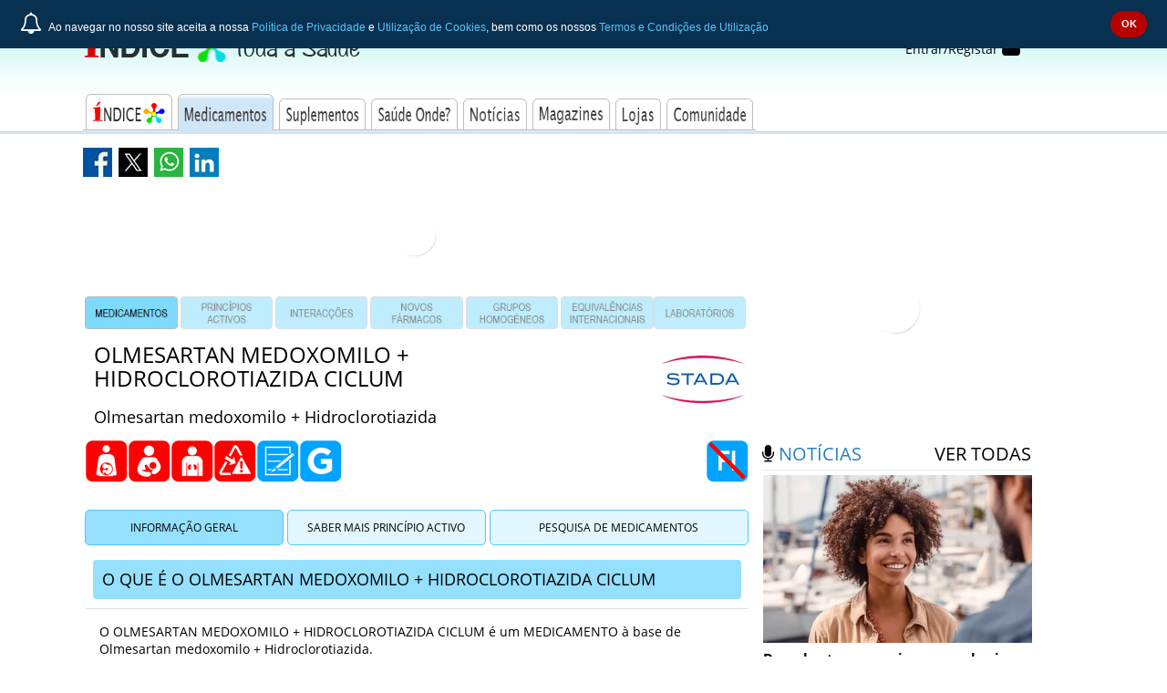

--- FILE ---
content_type: text/html; charset=UTF-8
request_url: https://www.indice.eu/pt/medicamentos/medicamentos/olmesartan-medoxomilo-hidroclorotiazida-ciclum/informacao-geral
body_size: 36737
content:
<!doctype html>
<!--[if lt IE 7]>      <html lang="pt-PT" class="no-js lt-ie9 lt-ie8 lt-ie7"> <![endif]-->
<!--[if IE 7]>         <html lang="pt-PT" class="no-js lt-ie9 lt-ie8"> <![endif]-->
<!--[if IE 8]>         <html lang="pt-PT" class="no-js lt-ie9"> <![endif]-->
<!--[if gt IE 8]><!--> <html lang="pt-PT" class="no-js"> <!--<![endif]-->
    <head>
      	

        
	    
		<script async src="//www.googletagmanager.com/gtag/js?id=UA-53232725-1"></script>
		<script>
			window.dataLayer = window.dataLayer || [];
			function gtag(){dataLayer.push(arguments);}
			gtag('js', new Date());

			gtag('config', 'UA-53232725-1');
		</script>
		<!-- Clarity tracking code for https://www.indice.eu/ --><script>    (function(c,l,a,r,i,t,y){        c[a]=c[a]||function(){(c[a].q=c[a].q||[]).push(arguments)};        t=l.createElement(r);t.async=1;t.src="https://www.clarity.ms/tag/"+i+"?ref=bwt";        y=l.getElementsByTagName(r)[0];y.parentNode.insertBefore(t,y);    })(window, document, "clarity", "script", "cqiqw17opr");</script>
<!-- Hotjar Tracking Code for https://www.indice.eu -->
<script>
    (function(h,o,t,j,a,r){
        h.hj=h.hj||function(){(h.hj.q=h.hj.q||[]).push(arguments)};
        h._hjSettings={hjid:5286737,hjsv:6};
        a=o.getElementsByTagName('head')[0];
        r=o.createElement('script');r.async=1;
        r.src=t+h._hjSettings.hjid+j+h._hjSettings.hjsv;
        a.appendChild(r);
    })(window,document,'https://static.hotjar.com/c/hotjar-','.js?sv=');
</script>
			
        
<style>
.main-breadcrumb {
    visibility: hidden !important;
    display: none !important;
}
</style>

        		

        <meta charset="utf-8">
        <meta http-equiv="X-UA-Compatible" content="IE=edge,chrome=1">
        <title>OLMESARTAN MEDOXOMILO + HIDROCLOROTIAZIDA CICLUM - Informação Geral</title>
	    <meta name="description" content="Informação Geral OLMESARTAN MEDOXOMILO + HIDROCLOROTIAZIDA CICLUM, CICLUM - Medicamento - INDICE.eu - Toda a Saúde">
	    <meta name="viewport" content="width=device-width, initial-scale=1, maximum-scale=1.0, user-scalable=no" />
        <meta name="author" content="Tecnica &amp;amp; Magia">
        <meta name="csrf-token" content="x93tjw6fw8v27P3x8hx0wKMDNUpObAttFcgzBymc">
		<link rel="manifest" href="/manifest.json">

		<link rel="canonical" href="https://www.indice.eu/pt/medicamentos/medicamentos/olmesartan-medoxomilo-hidroclorotiazida-ciclum/informacao-geral" />
                <meta name="robots" content="index,follow">
        
	    <link rel="alternate" type="application/rss+xml" title="RSS" href="https://www.indice.eu/pt/noticias/feed">
		<meta name="theme-color" content="#153354">
		<link rel="icon" sizes="192x192" href="https://www.indice.eu/img/icons/touch-icon-192x192.png">
	    <link rel="apple-touch-icon-precomposed" sizes="144x144" href="https://www.indice.eu/img/icons/apple-touch-icon-144x144-precomposed.png">
	    <link rel="apple-touch-icon-precomposed" sizes="114x114" href="https://www.indice.eu/img/icons/apple-touch-icon-114x114-precomposed.png">
		<link rel="apple-touch-icon-precomposed" sizes="72x72" href="https://www.indice.eu/img/icons/apple-touch-icon-72x72-precomposed.png">
		<link rel="apple-touch-icon-precomposed" href="https://www.indice.eu/img/icons/apple-touch-icon-57x57-precomposed.png">

		<link rel="shortcut icon" href="/img/icons/favicon.ico">

	    <meta name="keywords" content="OLMESARTAN MEDOXOMILO e HIDROCLOROTIAZIDA CICLUM, MEDICAMENTO, Olmesartan medoxomilo e Hidroclorotiazida, Genérico, Antagonistas dos receptores da angiotensina, CICLUM, Fármaco, Índice, Terapêutico">
		<link rel="image_src" href="https://www.indice.eu/img/comum/indice-social-share-default.jpg" />


		<!-- Schema.org markup for Google+ -->
	    <meta itemprop="name" content="INDICE.eu - Toda a Saúde">
	    <meta itemprop="description" content="Índice Toda a Saúde - Fonte de Informação sobre SAÚDE - Medicamentos, Suplementos, Doenças, Tratamentos, Médico, Hospital, Clínica, Legislação, Custos, Notícias">
	    <meta itemprop="image" content="https://www.indice.eu/img/comum/indice-social-share-default.jpg">

	    <!-- Twitter Card data -->
	    <meta name="twitter:card" content="INDICE.eu - Toda a Saúde">
	    <meta name="twitter:site" content="INDICE.eu - Toda a Saúde">
	    <meta name="twitter:creator" content="INDICE.eu - Toda a Saúde">
	    <meta name="twitter:title" content="INDICE.eu - Toda a Saúde">
	    <meta name="twitter:description" content="INDICE.eu - Toda a Saúde">
	    <meta name="twitter:image" content="https://www.indice.eu/img/comum/indice-social-share-default.jpg">

	    <!-- Social: Facebook / Open Graph -->
	    <meta property="og:title" content="INDICE.eu - Toda a Saúde" />
	    <meta property="og:type" content="website" />
	    <meta property="og:url" content="https://www.indice.eu" />
	    <meta property="og:image" content="https://www.indice.eu/img/comum/indice-social-share-default.jpg" />
	    <meta property="og:image:width" content="512" />
	    <meta property="og:image:height" content="512" />
	    <meta property="og:description" content="Índice Toda a Saúde - Fonte de Informação sobre SAÚDE - Medicamentos, Suplementos, Doenças, Tratamentos, Médico, Hospital, Clínica, Legislação, Custos, Notícias" />
	    <meta property="og:site_name" content="INDICE.eu - Toda a Saúde" />
		
		
        
		<meta property="fb:app_id" content="402708579786985" >
	    <meta property="fb:admins" content="100001844739253" />

        <link rel="preconnect" href="https://fonts.googleapis.com">
        <link rel="preconnect" href="https://cse.google.com">
        <link rel="preconnect" href="https://cdnjs.cloudflare.com">
        <link rel="preconnect" href="https://d31qbv1cthcecs.cloudfront.net">
		<link rel="preconnect" href="https://maps.googleapis.com">
		
		<link rel="preconnect" href="https://www.googletagmanager.com">
		<link rel="preload" href="/fonts/fontawesome-webfont.woff2?v=4.7.0" as="font" type="font/woff2" crossorigin>
        
		<script type="application/ld+json">
		{
			"@context": "http://schema.org",
			"@type": "WebSite",
			"name": "live@indice.eu",
			"url": "https://www.indice.eu",
			"potentialAction": {
				"@type": "SearchAction",
				"target": "https://www.indice.eu/pt/pesquisa-google?q={search_term}",
				"query-input": "required name=search_term"
			}
		}
		</script>

	            <meta name="google-site-verification" content="TBx1jOeH12IWtNCzxZhcNBNCzo9NdaaQjN_FRigkdSE" />
        <meta name="msvalidate.01" content="51CB273687312E5E5242992D0CFA80F2" />
	    
        		
        
        
                    
                        <link type="text/css" rel="stylesheet" href="/css/dist/medicamentos.INDICEeu.min.css?cache-buster=f1fcd9aa-3905-4459-955c-0ecd98350129" rel="stylesheet">

	    	
            		<!-- medicamentos.publico.showDetalheMedicamentos -->
<!-- publico -->
    
</head>

    
	
    <body ng-app="INDICEeuAutocompletes" ng-controller="INDICEeuAutocompletesController" role="main-body" data-pharmacies_lat="" data-pharmacies_lng="">
        <div class="scope_indiceeu-wrapper__global">
	    	
	    	<header class="mobile-header hidden-md hidden-lg">
				<nav class="mobile-header__navigation">
    <button class="component-toggle toggle--menu open--menu pull-left">
        <i class="fa fa-bars icon--toggle"></i></button>
    <button class="component-toggle toggle--menu close--menu pull-left">
        <i class="fa fa-times icon--toggle"></i></button>
    <div class="navigation-spacer pull-left"></div>
    <button class="component-toggle toggle--search pull-left">
        <i class="fa fa-search icon--toggle hide"></i></button>

	<div class="logo logo--header pull-left"><a href="https://www.indice.eu/pt" title=""><i class="icon__logo icon__logo--publico"></i></a></div>

    <button class="component-toggle toggle--sidebar open--sidebar pull-right">
        <i class="fa fa-th-list icon--toggle"></i></button>
    <button class="component-toggle toggle--sidebar close--sidebar pull-right">
        <i class="fa fa-times icon--toggle"></i></button>
        <button class="component-toggle toggle--login user_actions--login pull-right">
        <i class="fa fa-sign-in icon--toggle"></i></button>
    </nav>	    	</header>
			

	    	
	    	<header class="desktop-header hidden-xs hidden-sm">
				<nav class="desktop-header__navigation pt--25">
    <div class="container">
        <div class="row">
            <div class="col-xs-12 col-lg-8 col-md-8">
                <div class="row">
                    <div class="col-xs-6">
						<a href="https://www.indice.eu/pt" title="Índice&reg; Toda a Saúde"><img class="desktop_navigation__logo pull-left" src="/img/comum/menu-original/indice_logo_publico.png?cache-buster=f1fcd9aa-3905-4459-955c-0ecd98350129" alt="Índice&reg; Toda a Saúde"></a>
                    </div>
                    <div class="col-xs-6 hide">
                        <div id="custom-search-input">
                            <div class="input-group col-md-12">
                                <form action="/pt/pesquisa-google" id="searchbox" method="get" name="cse">
                                <input name="cx" type="hidden" value="005759960251267717830:sdfsdols638">
                                <input name="ie" type="hidden" value="utf-8">
                                <input name="hl" type="hidden" value="pt">
                                <input class="form-control search-query g-prettysearch" name="q" type="text" placeholder="Pesquise no ÍNDICE® Toda a Saúde" />
                                <span class="input-group-btn">
                                    <button class="btn btn-danger" type="submit">
                                        <span class="fa fa-search"></span>
                                    </button>
                                </span>
                                </form>
                            </div>
                        </div>
                    </div>
                </div>
            </div>
            <div class="col-lg-4 user_actions col-md-4 hidden-sm hidden-xs">
                <div class="pull-right">
        <div class="user_actions--login">
            <a class="active-feedback" href="https://accounts.indice.eu/login">Entrar/Registar
                <i class="fa fa-user fa-2x"></i>
            </a>
        </div>
    </div>
            </div>
        </div>
        <div class="row">
            <div class="col-xs-12">
                <ul class="sf-menu pull-left " id="desktop_header__menu">
                    <li class="desktop_header__menu__tab1 ">
                        <a href="https://www.indice.eu/pt"><h1 class="sr-only">Índice&reg; Toda a Saúde - Fonte de Informação sobre SAÚDE</h1></a>
                        <ul class="submenu-l1">
                            <li><a href="https://www.indice.eu/pt/indices/indice-compendio"><h3>ÍNDICE<sup>&reg;</sup> Compêndio</h3></a></li>
                            <li><a href="https://www.indice.eu/pt/indices/indice-digital/indice-digital-pro"><h3>ÍNDICE<sup>&reg;</sup> Digital PRO</h3></a></li>
                            <li><a href="https://www.indice.eu/pt/indices/indice-mobile/indice-4mobile"><h3>ÍNDICE<sup>&reg;</sup> PRO App</h3></a></li>
                            <li><a href="https://www.indice.eu/pt/indices/indice-online/apresentacao-indice-online"><h3>ÍNDICE<sup>&reg;</sup> Online</h3></a></li>
                        </ul>
                    </li>
                    <li class="desktop_header__menu__tab2 active">
                        <a href="https://www.indice.eu/pt/medicamentos/medicamentos/IGR"><h1 class="sr-only">Informação completa acerca de Medicamentos, Interacções, Equivalências, Laboratórios e Princípios Activos</h1></a>
                        <ul class="submenu-l1">
                            <li><a href="https://www.indice.eu/pt/medicamentos/medicamentos/IGR"><h2>Medicamentos</h2></a></li>
                            <li><a href="https://www.indice.eu/pt/medicamentos/DCI/search"><h2>Princípios Activos</h2></a></li>
                            <li>
                                <a href="https://www.indice.eu/pt/medicamentos/interaccoes/pesquisa-farmacos"><h2>Interacções Medicamentosas&nbsp;<i class="nav-indicator fa fa-caret-right ml--5"></i></h2></a>
                                <ul class="submenu-l2">
                                    <li><a href="https://www.indice.eu/pt/medicamentos/interaccoes/tabela-sinoptica">Tabela Sinóptica</a></li>
                                    <li><a href="https://www.indice.eu/pt/medicamentos/interaccoes/pesquisa-farmacos">Pesquisa Fármacos</a></li>
                                    <li><a href="https://www.indice.eu/pt/medicamentos/interaccoes/pesquisa-alimentos-farmacos">Pesquisa Alimentos / Fármacos</a></li>
                                    <li><a href="https://www.indice.eu/pt/medicamentos/interaccoes/pesquisa-fitoterapicos-farmacos">Pesquisa Fitoterápicos / Fármacos</a></li>
                                </ul>
                            </li>
                            <li><a href="https://www.indice.eu/pt/medicamentos/grupos-homogeneos"><h2>Grupos Homogéneos</h2></a></li>
                            <li><a href="https://www.indice.eu/pt/medicamentos/novos-farmacos/search"><h2>Novos Fármacos</h2></a></li>
                            <li><a href="https://www.indice.eu/pt/medicamentos/equivalencias/search"><h2>Equivalências Internacionais</h2></a></li>
                            <li><a href="https://www.indice.eu/pt/medicamentos/laboratorios/search"><h2>Laboratórios &amp; Importadores</h2></a></li>
                        </ul>
                    </li>
                    <li class="desktop_header__menu__tab3 ">
                        <a href="https://www.indice.eu/pt/suplementos"><h2 class="sr-only">Suplementos</h2></a>
                        <ul class="submenu-l1">
                            <li><h2><a href="https://www.indice.eu/pt/suplementos">Suplementos</a></h2></li>
                        </ul>
                    </li>
                    <li class="hide desktop_header__menu__tab4 ">
                        <a href="https://www.indice.eu/pt/toda-a-saude/saude-humana"><h1 class="sr-only">Descubra Toda a Saúde numa coleção de Artigos sobre temas de Saúde Humana e Veterinária - como Beleza, Nutrição, Sexualidade e Doenças, entre outros.</h1></a>
                        <ul class="submenu-l1">
                            <li><a href="https://www.indice.eu/pt/toda-a-saude/saude-humana"><h2>Artigos Toda a Saúde</h2></a></li>
                        </ul>
                    </li>   
                    <li class="desktop_header__menu__tab5 ">
                        <a href="https://www.indice.eu/pt/saude-onde/pesquisa-farmacias"><h3 class="sr-only">Saúde Onde?</h3></a>
                        <ul class="submenu-l1">
                            <li><a href="https://www.indice.eu/pt/saude-onde/pesquisa-farmacias"><h3>Farmácias</h3></a></li>
                            <li><a href="https://www.indice.eu/pt/saude-onde/pesquisa-recomendados"><h3>Sites de Saúde Recomendados</h3></a></li>
                            <li><a href="https://www.indice.eu/pt/saude-onde/pesquisa-prestadores"><h3>Prestadores de Saúde</h3></a></li>
                        </ul>
                    </li>   
                    <li class="desktop_header__menu__tab6 ">
                        <a href="https://www.indice.eu/pt/noticias/saude"><h1 class="sr-only">Notícias da Saúde actualizadas diariamente com temas Saúde nacional e internacional</h1></a>
                        <ul class="submenu-l1">
                            <li><h2><a href="https://www.indice.eu/pt/noticias/saude">Notícias</a></h2></li>
                        </ul>
                    </li>   
                    <li class="desktop_header__menu__tab7 ">
                        <a href="https://www.indice.eu/pt/magazines/medical-news"><h1 class="sr-only">Leia ou Descarregue as edições mensais dos nossos Magazines com artigos completos sobre temas da Saúde Humana e Veterinária</h1></a>
                        <ul class="submenu-l1">
                                <li><a href="https://www.indice.eu/pt/magazines/medical-news"><h3>Medical News<sup>&reg;</sup></h3></a></li>
                                <li><a href="https://www.indice.eu/pt/magazines/vet-digest"><h3>Vet Digest<sup>&reg;</sup></h3></a></li>
                                <li><a href="https://www.indice.eu/pt/magazines/toda-a-saude"><h3>Toda a Saúde<sup>&reg;</sup></h3></a></li>
                </ul>
                    </li>   
                    <li class="desktop_header__menu__tab8  ">
                        <a href="https://lojas.indice.eu/"><h3 class="sr-only">Lojas</h3></a>
                        <ul class="submenu-l1">
                            <li><h3><a href="https://lojas.indice.eu/">Lojas</a></h3></li>
                        </ul>
                    </li>   
                    <li class="desktop_header__menu__tab9 ">
                        <a href="https://www.indice.eu/pt/comunidade/my-indice"><h3 class="sr-only">Comunidade</h3></a>
                        <ul class="submenu-l1">
                            <li>
                                <a href="https://www.indice.eu/pt/comunidade/my-indice/home"><h3>My Índice&nbsp;<i class="nav-indicator fa fa-caret-right ml--5"></i></h3></a>
                                <ul class="edge-window-submenu submenu-l2">
                                        <li><a href="https://www.indice.eu/pt/comunidade/my-indice/corrigir-registo">Corrigir dados</a></li>
                                        <li><a href="https://www.indice.eu/pt/comunidade/my-indice/corrigir-registo-compras">Compras</a></li>
                                        <li><a href="https://www.indice.eu/pt/comunidade/my-indice/perfil-utilizador">Perfil de Utilizador</a></li>
                                        <li><a href="https://www.indice.eu/pt/comunidade/my-indice/nova-password">Password</a></li>
                                        <li><a href="https://www.indice.eu/pt/comunidade/my-indice/reputacao-feitos">Reputação</a></li>
                                </ul>
                            </li>
                            <li><a href="https://www.indice.eu/pt/comunidade/fale-connosco"><h3>Apoio</h3></a></li>
                            <li><a href="https://www.indice.eu/pt/comunidade/perguntas-frequentes"><h3>FAQ</h3></a></li>
                        </ul>
                    </li>   
                    <li class="hide desktop_header__menu__tab10 ">
                        <a href="https://www.indice.eu/pt/profissionais/profissionais"><h3 class="sr-only">Acesso à Área Profissional</h3></a>
                        <ul class="submenu-l1">
                            <li><h3><a href="https://www.indice.eu/pt/profissionais/profissionais">Profissionais</a></h3></li>
                        </ul>
                    </li>   
                </ul>    
            </div>
        </div>
    </div>
</nav>
	    	</header>
			
			

			

            <div class="container scope_indiceeu-wrapper" role="wrapper">
    <aside id="offcanvas-menu-2020" class="hide" role="menu" >
    <span class="offcanvas-menu--close hide"><i class="fa fa-times close-menu"></i></span>
    <ul class="mainmenu">
        <li>
            <a href="https://www.indice.eu">Home</a></li>
        </li>
        <li>
            <a>Índices</a>
            <ul class="submenu">
                <li><a href="https://www.indice.eu/pt/indices/indice-compendio">ÍNDICE<sup>&reg;</sup> Compêndio</a></li>
                <li><a href="https://www.indice.eu/pt/indices/indice-digital/indice-digital-pro">ÍNDICE<sup>&reg;</sup> Digital PRO</a></li>
                <li><a href="https://www.indice.eu/pt/indices/indice-mobile/indice-4mobile">ÍNDICE<sup>&reg;</sup> PRO App</a></li>
                <li><a href="https://www.indice.eu/pt/indices/indice-online/apresentacao-indice-online">ÍNDICE<sup>&reg;</sup> Online</a></li>
            </ul>
        </li>
        <li><a href="https://www.indice.eu/pt/medicamentos/medicamentos/IGR">Medicamentos</a>
            <ul class="submenu">
                <li><a href="https://www.indice.eu/pt/medicamentos/medicamentos/IGR">medicamentos</a></li>
                <li><a href="https://www.indice.eu/pt/medicamentos/DCI/search">princípios activos</a></li>
                <li><a href="https://www.indice.eu/pt/medicamentos/interaccoes/pesquisa-farmacos">interacções medicamentosas</a>
                    <ul class="submenu">
                        <li><a href="https://www.indice.eu/pt/medicamentos/interaccoes/tabela-sinoptica">Tabela Sinóptica</a></li>
                        <li><a href="https://www.indice.eu/pt/medicamentos/interaccoes/pesquisa-farmacos">Pesquisa Fármacos</a></li>
                        <li><a href="https://www.indice.eu/pt/medicamentos/interaccoes/pesquisa-alimentos-farmacos">Pesquisa Alimentos &amp; Fármacos</a></li>
                        <li><a href="https://www.indice.eu/pt/medicamentos/interaccoes/pesquisa-fitoterapicos-farmacos">Pesquisa Fitoterápicos &amp; Fármacos</a></li>
                    </ul>
                </li>
                <li><a href="https://www.indice.eu/pt/medicamentos/novos-farmacos/search">novos fármacos</a></li>
                <li><a href="https://www.indice.eu/pt/medicamentos/equivalencias/search">equivalências internacionais</a></li>
                <li><a href="https://www.indice.eu/pt/medicamentos/laboratorios/search">laboratórios &amp; importadores</a></li>
            </ul>
        </li>
        <li><a href="https://www.indice.eu/pt/suplementos">Suplementos</a></li>
        <li class="hide"><a href="https://www.indice.eu/pt/toda-a-saude/saude-humana">Toda a Saúde</a>
            <ul class="submenu">
                <li><a href="https://www.indice.eu/pt/toda-a-saude/saude-humana">Artigos Toda a Saúde</a></li>
            </ul>
        </li>
        <li><a href="https://www.indice.eu/pt/saude-onde/pesquisa-farmacias">Saúde Onde</a>
            <ul class="submenu">
                <li><a href="https://www.indice.eu/pt/saude-onde/pesquisa-farmacias">Farmácias</a></li>
                <li><a href="https://www.indice.eu/pt/saude-onde/pesquisa-recomendados">Sites de Saúde Recomendados</a></li>
                <li><a href="https://www.indice.eu/pt/saude-onde/pesquisa-prestadores">Prestadores de Saúde</a></li>
            </ul>
        </li>
        <li><a href="https://www.indice.eu/pt/noticias/saude">Notícias</a>
            <ul class="submenu">
                <li><a href="https://www.indice.eu/pt/noticias/saude">Notícias</a></li>
            </ul>
        </li>
        <li><a href="https://www.indice.eu/pt/magazines">Magazines</a>
            <ul class="submenu">
                <li><a href="https://www.indice.eu/pt/magazines/medical-news">medical news</a></li>
                <li><a href="https://www.indice.eu/pt/magazines/vet-digest">vet digest</a></li>
                <li><a href="https://www.indice.eu/pt/magazines/toda-a-saude">toda a saúde</a></li>
            </ul>
        </li>
        <li><a href="https://lojas.indice.eu">Lojas</a></li>
        <li><a href="https://www.indice.eu/pt/comunidade/my-indice/corrigir-registo">Comunidade</a>
            <ul class="submenu">
                <li><a href="https://www.indice.eu/pt/comunidade/my-indice/corrigir-registo">My <span class="indiceeu">Índice</span></a>
                    <ul class="submenu">
                        <li><a href="https://www.indice.eu/pt/comunidade/my-indice/corrigir-registo">Corrigir dados</a></li>
                        <li><a href="https://www.indice.eu/pt/comunidade/my-indice/corrigir-registo-compras">Compras</a></li>
                        <li><a href="https://www.indice.eu/pt/comunidade/my-indice/perfil-utilizador">Perfil de Utilizador</a></li>
                        <li><a href="https://www.indice.eu/pt/comunidade/my-indice/nova-password">Password</a></li>
                        <li><a href="https://www.indice.eu/pt/comunidade/my-indice/reputacao-feitos">Reputação</a></li>
                    </ul>
                </li>
                <li><a href="https://www.indice.eu/pt/comunidade/fale-connosco">Apoio</a></li>
                <li><a href="https://www.indice.eu/pt/comunidade/perguntas-frequentes">FAQ</a></li>
            </ul>
        </li>
        <li class="hide"><a href="https://www.indice.eu/pt/profissionais/profissionais">Profissionais</a></li>
        <li>
            <form class="form-wrapper cf" action="/pt/pesquisa-google" id="searchbox_offcanvas" method="get" name="cse">
                <input name="cx" type="hidden" value="016475319550093572270:c8cqsatcufu">
                <input name="ie" type="hidden" value="utf-8">
                <input name="hl" type="hidden" value="en">
                <input type="text" name="q" placeholder="Pesquise no INDICE.eu..." required>
                <button class="search" type="submit"><i class="fa fa-search"></i> PESQUISAR</button>
            </form>
        </li>
   </ul>
</aside>



<aside id="offcanvas-sidebar-2020" class="hide" role="offcanvas-sidebar">
	
	<span class="offcanvas-sidebar--close hide"><i class="fa fa-times close-menu"></i></span>

	<div class="row">
                            <article class="sidebar-mrec col-xs-12">
                                <ins data-revive-zoneid="12" data-revive-blockcampaign="0" data-revive-id="a6cc0890cefca0b9e284ff856eef1262"></ins>
                            </article>
                        <article class="sidebar-news col-xs-12">
                            <div class="row">
                                <div class="sidebar-news__header">
                                    <div class="col-xs-6"><h4><i class="fa fa-microphone "></i> <span>NOTÍCIAS</span></h4></div>
                                    <div class="col-xs-6"><h4><a href="https://www.indice.eu/pt/noticias/saude" title="Ver todas as notícias em ÍNDICE.eu">ver todas</a></h4></div>
                                    <div class="col-xs-12"><hr class="border-only" /></div>
                                </div>
                                <div class="sidebar-news__body col-xs-12"><div class="row"><div class="col-xs-12 sidebar-news__body__item--img"><a class="center-block" title="Descobertos mecanismos cerebrais por trás das expressões faciais" href="https://www.indice.eu/pt/noticias/saude/2026/01/16/descobertos-mecanismos-cerebrais-por-tras-das-expressoes-faciais">
                            <picture>
                                <source srcset="/img/news/2026/01/descobertos-mecanismos-cerebrais-por-tras-das-expressoes-faciais_400x250.webp?cache-buster=f1fcd9aa-3905-4459-955c-0ecd98350129" type="image/webp">
                                <img src="/img/news/2026/01/descobertos-mecanismos-cerebrais-por-tras-das-expressoes-faciais_400x250.jpg?cache-buster=f1fcd9aa-3905-4459-955c-0ecd98350129" alt="Descobertos mecanismos cerebrais por trás das expressões faciais" title="Descobertos mecanismos cerebrais por trás das expressões faciais" class="img-responsive center-block" loading="lazy">
                            </picture>
							</a>
							</div><div class="col-xs-12 sidebar-news__body__item--title mb--5"><a title="Descobertos mecanismos cerebrais por trás das expressões faciais" class="active-feedback" href="https://www.indice.eu/pt/noticias/saude/2026/01/16/descobertos-mecanismos-cerebrais-por-tras-das-expressoes-faciais"><h4>Descobertos mecanismos cerebrais por trás das expressões faciais</h4></a></div></div></div><div class="sidebar-news__footer col-xs-12"></div></div></article>
                            <article class="sidebar-mrec col-xs-12">
                                <ins data-revive-zoneid="10" data-revive-blockcampaign="0" data-revive-id="a6cc0890cefca0b9e284ff856eef1262"></ins>
                            </article>
                        </div><div class="row"><article class="pl--10 pt--0 pb--5"><small class="text-success hide">Público</small></article></div>
</aside>


    <div class="row hidden-lg hidden-md hidden-xs">
        <div class="col-xs-12">
            <div class="main-addthis pull-left">
                <div class="sharing_toolbox">
    <div class="sharing_toolbox--facebook" data-sharing-toolbox="https://www.facebook.com/sharer/sharer.php?u=https://www.indice.eu/pt/medicamentos/medicamentos/olmesartan-medoxomilo-hidroclorotiazida-ciclum/informacao-geral&redirect_uri="></div>
    <div class="sharing_toolbox--twitter" data-sharing-toolbox="https://twitter.com/intent/tweet?text=Índice Toda a Saúde - Fonte de Informação sobre SAÚDE - Medicamentos, Suplementos, Doenças, Tratamentos, Médico, Hospital, Clínica, Legislação, Custos, Notícias&url=https://www.indice.eu/pt/medicamentos/medicamentos/olmesartan-medoxomilo-hidroclorotiazida-ciclum/informacao-geral&related="></div>
    <div class="sharing_toolbox--instagram" data-sharing-toolbox=""></div>
    <div class="sharing_toolbox--pinterest" data-sharing-toolbox=""></div>
</div>
            </div>
            <div class="main-breadcrumb pull-left">
                <ol class="breadcrumb">
                    <li><a href="https://www.indice.eu/pt">INDICE.eu</a></li>
                    <li><a href="https://www.indice.eu/pt/medicamentos/medicamentos/IGR">Medicamentos</a></li>
                    <li><a href="https://www.indice.eu/pt/medicamentos/medicamentos/olmesartan-medoxomilo-hidroclorotiazida-ciclum/informacao-geral">OLMESARTAN MEDOXOMILO + HIDROCLOROTIAZID&hellip;</a></li>
                </ol>
            </div>
        </div>
    </div>

    <div class="row hidden-sm hidden-xs">
        <div class="col-xs-12">
            <div class="main-addthis pull-left">
                <div class="sharing_toolbox">
    <div class="sharing_toolbox--facebook" data-sharing-toolbox="https://www.facebook.com/sharer/sharer.php?u=https://www.indice.eu/pt/medicamentos/medicamentos/olmesartan-medoxomilo-hidroclorotiazida-ciclum/informacao-geral&redirect_uri="></div>
    <div class="sharing_toolbox--twitter" data-sharing-toolbox="https://twitter.com/intent/tweet?text=Índice Toda a Saúde - Fonte de Informação sobre SAÚDE - Medicamentos, Suplementos, Doenças, Tratamentos, Médico, Hospital, Clínica, Legislação, Custos, Notícias&url=https://www.indice.eu/pt/medicamentos/medicamentos/olmesartan-medoxomilo-hidroclorotiazida-ciclum/informacao-geral&related="></div>
    <div class="sharing_toolbox--instagram" data-sharing-toolbox=""></div>
    <div class="sharing_toolbox--pinterest" data-sharing-toolbox=""></div>
</div>
            </div>
            <div class="main-breadcrumb pull-left">
                <ol class="breadcrumb">
                    <li><a href="https://www.indice.eu/pt">INDICE.eu</a></li>
                    <li><a href="https://www.indice.eu/pt/medicamentos/medicamentos/IGR">Medicamentos</a></li>
                    <li><a href="https://www.indice.eu/pt/medicamentos/medicamentos/olmesartan-medoxomilo-hidroclorotiazida-ciclum/informacao-geral">OLMESARTAN MEDOXOMILO + HIDROCLOROTIAZIDA CICLUM</a></li>
                </ol>
            </div>
        </div>
    </div>

    <div class="row">
                <div class="col-xs-12 col-lg-8 col-md-8 main-content main-content--right news" role="main-content">
            
            <div class="row">
    <article class="col-xs-12 main-leaderboard">
        <!-- Leaderboard premium -->
        <ins data-revive-zoneid="9" data-revive-block10" data-revive-blockcampaign="0" data-revive-id="a6cc0890cefca0b9e284ff856eef1262"></ins>
    </article>
</div>

<div class="row mt--10">
    <style>
.indiceeu__medicamentos__top-menu ul>li {
    width: calc(97.5% / 7);
    display: inline-block;
    margin-right: .4%;
}
.indiceeu__medicamentos__top-menu ul>li:nth-child(7) {
    margin-right: 0;
}


</style>


<div class="col-xs-12 indiceeu__medicamentos__top-menu hidden-xs">
	<ul>
		<li class="">
			<a title="Medicamentos" href="/pt/medicamentos/medicamentos/IGR">
				<img class="img-responsive active" alt="Medicamentos" src="/img/INDICEonline/menu-medicamentos-mobile_6x1/iMed_small1.jpg" >
			</a>
		</li>
		<li class="">
			<a title="Princípios Activos" href="/pt/medicamentos/DCI/search">
				<img class="img-responsive " alt="Princípios Activos" src="/img/INDICEonline/menu-medicamentos-mobile_6x1/iMed_small2.jpg">
			</a>
		</li>
		<li class="">
			<a title="Interacções" href="/pt/medicamentos/interaccoes/pesquisa-farmacos">
				<img class="img-responsive " alt="Interacções" src="/img/INDICEonline/menu-medicamentos-mobile_6x1/iMed_small3.jpg">
			</a>
		</li>
		<li class="">
			<a title="Novos Fármacos" href="/pt/medicamentos/novos-farmacos/search">
				<img class="img-responsive " alt="Novos Fármacos" src="/img/INDICEonline/menu-medicamentos-mobile_6x1/iMed_small5.jpg">
			</a>
		</li>
		<li class="">
			<a title="Grupos Homogéneos" href="/pt/medicamentos/grupos-homogeneos">
				<img class="img-responsive " alt="Grupos Homogéneos" src="/img/INDICEonline/menu-medicamentos-mobile_6x1/iMed_small4.jpg">
			</a>
		</li>
		<li class="">
			<a title="Equivalências Internacionais" href="/pt/medicamentos/equivalencias/search">
				<img class="img-responsive " alt="Equivalências Internacionais" src="/img/INDICEonline/menu-medicamentos-mobile_6x1/iMed_small7.jpg">
			</a>
		</li>
		<li class="">
			<a title="Laboratórios" href="/pt/medicamentos/laboratorios/search">
				<img class="img-responsive " alt="Laboratórios" src="/img/INDICEonline/menu-medicamentos-mobile_6x1/iMed_small8.jpg">
				</a>
		</li>
	</ul>
</div>
<div class="col-xs-12 indiceeu__medicamentos__top-menu--mobile hidden-sm hidden-md hidden-lg">
	<ul>
		<li class="">
			<a title="Medicamentos" href="/pt/medicamentos/medicamentos/IGR">
				<img class="active img-responsive" alt="Medicamentos" src="/img/INDICEonline/menu-medicamentos-mobile_3x2/iMed_small1.jpg" >
			</a>
		</li>
		<li class="">
			<a title="Princípio Activo" href="/pt/medicamentos/DCI/search">
				<img class="img-responsive" alt="Princípio Activo" src="/img/INDICEonline/menu-medicamentos-mobile_3x2/iMed_small2.jpg">
			</a>
		</li>
		<li class="">
			<a title="Interacções" href="/pt/medicamentos/interaccoes/pesquisa-farmacos">
				<img class="img-responsive" alt="Interacções" src="/img/INDICEonline/menu-medicamentos-mobile_3x2/iMed_small3.jpg">
			</a>
		</li>
		<li class="">
			<a title="Novos Fármacos" href="/pt/medicamentos/novos-farmacos/search">
				<img class="img-responsive" alt="Novos Fármacos" src="/img/INDICEonline/menu-medicamentos-mobile_3x2/iMed_small5.jpg">
			</a>
		</li>
		<li class="">
			<a title="Equivalências Internacionais" href="/pt/medicamentos/equivalencias/search">
				<img class="img-responsive" alt="Equivalências Internacionais" src="/img/INDICEonline/menu-medicamentos-mobile_3x2/iMed_small7.jpg">
			</a>
		</li>
		<li class="">
			<a title="Laboratórios" href="/pt/medicamentos/laboratorios/search">
				<img class="img-responsive" alt="Laboratórios" src="/img/INDICEonline/menu-medicamentos-mobile_3x2/iMed_small8.jpg">
				</a>
		</li>
	</ul>
</div>
</div>

    
<div class="row mt--10 pb--5">
    <div class="indiceeu__medicamentos-medicamentos__detalhe">
        <div class="col-xs-12">
            <div class="row">
				                <div class="col-xs-9 col-md-10">
                    <span class="main_title"><i></i><h1>OLMESARTAN MEDOXOMILO + HIDROCLOROTIAZIDA CICLUM</h1></span>
                    <span class="sub_title"><i></i><h2>Olmesartan medoxomilo + Hidroclorotiazida</h2></span>
                </div>
                <div class="col-xs-3 col-md-2">
                    <picture>
                        <source srcset="/img/INDICEonline/laboratorios/ciclum-farma-unipessoal-lda.webp?cache-buster=f1fcd9aa-3905-4459-955c-0ecd98350129" type="image/webp">
                        <source srcset="/img/INDICEonline/laboratorios/ciclum-farma-unipessoal-lda.jpg?cache-buster=f1fcd9aa-3905-4459-955c-0ecd98350129" type="image/jpeg"> 
                        <img class="logo-laboratorio img-responsive pull-right" src="[data-uri]" alt="CICLUM" title="CICLUM" height="100%" width="100%">
                    </picture>
				</div>
				            </div>
            <div class="row mt--5">
                <div class="col-xs-12">
											                            <img class="pull-left" alt="Medicamento com Advertência na Gravidez" src="/img/INDICEonline/comum/1.png?cache-buster=f1fcd9aa-3905-4459-955c-0ecd98350129" title="Medicamento com Advertência na Gravidez">
						                            <img class="pull-left" alt="Medicamento com Advertência no Aleitamento" src="/img/INDICEonline/comum/2.png?cache-buster=f1fcd9aa-3905-4459-955c-0ecd98350129" title="Medicamento com Advertência no Aleitamento">
						                            <img class="pull-left" alt="Medicamento com Advertência na Insuficiência Renal" src="/img/INDICEonline/comum/4.png?cache-buster=f1fcd9aa-3905-4459-955c-0ecd98350129" title="Medicamento com Advertência na Insuficiência Renal">
						                            <img class="pull-left" alt="Medicamento Sujeito a Medidas adicionais de Minimização do Risco" src="/img/INDICEonline/comum/35.png?cache-buster=f1fcd9aa-3905-4459-955c-0ecd98350129" title="Medicamento Sujeito a Medidas adicionais de Minimização do Risco">
						                            <img class="pull-left" alt="Medicamento Sujeito a Receita Médica(MSRM)" src="/img/INDICEonline/comum/20.png?cache-buster=f1fcd9aa-3905-4459-955c-0ecd98350129" title="Medicamento Sujeito a Receita Médica(MSRM)">
						                            <img class="pull-left" alt="Medicamento Genérico" src="/img/INDICEonline/comum/22.png?cache-buster=f1fcd9aa-3905-4459-955c-0ecd98350129" title="Medicamento Genérico">
						
																				<a href="/pt/medicamentos/medicamentos/olmesartan-medoxomilo-hidroclorotiazida-ciclum/resumo-grupo" target="_blank"><img class="pull-right" src="/img/INDICEonline/comum/ico_nofi.png?cache-buster=f1fcd9aa-3905-4459-955c-0ecd98350129" alt="Clique para ver o Resumo de Grupo deste Medicamento: OLMESARTAN MEDOXOMILO + HIDROCLOROTIAZIDA CICLUM" title="Clique para ver o Resumo de Grupo deste Medicamento: OLMESARTAN MEDOXOMILO + HIDROCLOROTIAZIDA CICLUM"></a>
																							
                </div>
            </div>
            <div class="row mt--20">
                <div class="col-xs-12 main_tabs">
                    <ul>
                        <li class="mt--10  active ">
                            <a title="Informação Geral" href="/pt/medicamentos/medicamentos/olmesartan-medoxomilo-hidroclorotiazida-ciclum/informacao-geral">Informação Geral</a>
                        </li>
                        <li class="mt--10 ">
                            <a title="Saber Mais sobre este Princípio Activo" href="/pt/medicamentos/medicamentos/olmesartan-medoxomilo-hidroclorotiazida-ciclum/saber-mais">Saber Mais Princípio Activo</a>
                        </li>
                        <li class="mt--10">
                            <a title="Pesquisa de Medicamentos" href="/pt/medicamentos/medicamentos/IGR">Pesquisa de Medicamentos</a>
                        </li>
                    </ul>
                </div>
            </div>

            
                        <div class="row mt--10">
                <div class="col-xs-12 panel-medicamentos">
                    <div class="panel-group">
						                        <div class="panel panel-medicamentos__informacao-geral" id="guid-593c10c1-2a41-4cf8-b8bd-2a4dd9c1a77a">
                            <div class="panel-heading" role="tab" id="guid-f64e38c8-ef63-4e6e-8881-fc1140c30562">
                                  <div>
                                      <div class="row panel-title">
                                          <div class="col-xs-12">
                                              <h4>
                                                <a data-toggle="collapse" data-parent="guid-593c10c1-2a41-4cf8-b8bd-2a4dd9c1a77a" href="#guid-74f2a954-d4f5-402d-9af4-c6aaa318c326" title="O QUE É O&nbsp;OLMESARTAN MEDOXOMILO + HIDROCLOROTIAZIDA CICLUM" aria-expanded="true" aria-controls="guid-74f2a954-d4f5-402d-9af4-c6aaa318c326">O QUE É O&nbsp;OLMESARTAN MEDOXOMILO + HIDROCLOROTIAZIDA CICLUM</a>
                                              </h4>
                                          </div>
                                      </div>
                                </div>
                            </div>
                            <div id="guid-74f2a954-d4f5-402d-9af4-c6aaa318c326" class="panel-collapse collapse in" role="tabpanel" aria-labelledby="guid-f64e38c8-ef63-4e6e-8881-fc1140c30562">
                                <div class="panel-body">
                                    <div class="section-content--title alert alert-info hide" role="info">
                                        <span class="title"></span>
                                    </div>
                                    <div class="section-content--content" role="info">
                                        <span class="content">O OLMESARTAN MEDOXOMILO + HIDROCLOROTIAZIDA CICLUM é um MEDICAMENTO à base de Olmesartan medoxomilo + Hidroclorotiazida.<br>O OLMESARTAN MEDOXOMILO + HIDROCLOROTIAZIDA CICLUM está disponível na forma de Comprimido revestido por película.<br>O OLMESARTAN MEDOXOMILO + HIDROCLOROTIAZIDA CICLUM é um Medicamento  Genérico.<br>O OLMESARTAN MEDOXOMILO + HIDROCLOROTIAZIDA CICLUM é um Medicamento com Substâncias Associadas.<br>O OLMESARTAN MEDOXOMILO + HIDROCLOROTIAZIDA CICLUM é um MEDICAMENTO sujeito a Receita Médica.<br>O OLMESARTAN MEDOXOMILO + HIDROCLOROTIAZIDA CICLUM é um MEDICAMENTO Comparticipado.<br>O OLMESARTAN MEDOXOMILO + HIDROCLOROTIAZIDA CICLUM é um Medicamento Sujeito a Medidas adicionais de Minimização do Risco.<br></span>
                                    </div>
                                </div>
                            </div>
                        </div>
						                        <div class="panel panel-medicamentos__informacao-geral" id="guid-66b873ba-1248-483e-aa52-1a198436bccd">
                            <div class="panel-heading" role="tab" id="guid-bcd62dff-ffcf-42dd-82c8-d1c9714690cb">
                                <div>
                                    <div class="row panel-title">
                                          <div class="col-xs-12">
                                              <h4>
                                                <a data-toggle="collapse" data-parent="guid-66b873ba-1248-483e-aa52-1a198436bccd" href="#guid-627fee6a-0a0d-41b0-9ba9-bd1e851c302f" title="INFORMAÇÕES DO&nbsp;OLMESARTAN MEDOXOMILO + HIDROCLOROTIAZIDA CICLUM" aria-expanded="true" aria-controls="guid-627fee6a-0a0d-41b0-9ba9-bd1e851c302f">INFORMAÇÕES DO&nbsp;OLMESARTAN MEDOXOMILO + HIDROCLOROTIAZIDA CICLUM</a>
                                              </h4>
                                          </div>
                                      </div>	
                                </div>
                            </div>
                            <div id="guid-627fee6a-0a0d-41b0-9ba9-bd1e851c302f" class="panel-collapse collapse in" role="tabpanel" aria-labelledby="guid-bcd62dff-ffcf-42dd-82c8-d1c9714690cb">
                                <div class="panel-body">
                                    <div class="section-content alert alert-info" role="info">
                                        <span class="title">Nome Completo</span>
                                        <span class="content">OLMESARTAN MEDOXOMILO + HIDROCLOROTIAZIDA CICLUM</span>
                                    </div>
                                    <div class="section-content alert alert-info" role="info">
                                        <span class="title">Receita</span>
                                        <span class="content">Sim</span>
                                    </div>
                                    <div class="section-content alert alert-info" role="info">
                                        <span class="title">DCI (Princípio Activo)</span>
                                                                                <span class="content"><a href="/pt/medicamentos/DCI/olmesartan-medoxomilo-hidroclorotiazida/informacao-geral" title="Olmesartan medoxomilo + Hidroclorotiazida">Olmesartan medoxomilo + Hidroclorotiazida</a></span>
                                                                            </div>
                                    <div class="section-content alert alert-info" role="info">
                                        <span class="title">Substância</span>
                                        <span class="content">Olmesartan medoxomilo + Hidroclorotiazida</span>
                                    </div>
                                    <div class="section-content alert alert-info" role="info">
                                        <span class="title">Forma Farmacêutica</span>
                                        <span class="content">Comprimido revestido por película</span>
                                    </div>
                                    <div class="section-content alert alert-info" role="info">
                                        <span class="title">Titular de AIM</span>
                                        <span class="content"><a href="/pt/medicamentos/laboratorios/ciclum-farma-unipessoal-lda/informacao-geral" title="CICLUM">CICLUM</a></span>
                                    </div>
                                    <div class="section-content alert alert-info" role="info">
                                        <span class="title">Classificação CFT</span>
                                        <span class="content">3.4.1.1; <strong>3.4.2.2</strong></span>
                                    </div>
                                    <div class="section-content alert alert-info" role="info">
                                        <span class="title">Classificação ATC</span>
                                        <span class="content">C09DA08</span>
                                    </div>
                                </div>
                            </div>
                        </div>
                    </div>
                </div>
            </div>

            <div class="row mt--10">
                <div class="col-xs-12 pl--20 pr--20 slider-medicamentos">
                    <div class="row">
                                                <div class="col-xs-4">
							                            <picture>
                                <source srcset="/img/INDICEonline/fichaproduto/1-empty.webp?cache-buster=f1fcd9aa-3905-4459-955c-0ecd98350129" type="image/webp">
                                <source srcset="/img/INDICEonline/fichaproduto/1-empty.jpg?cache-buster=f1fcd9aa-3905-4459-955c-0ecd98350129" type="image/jpeg"> 
                                <img class="img-responsive thumbnail" src="[data-uri]" alt="OLMESARTAN MEDOXOMILO + HIDROCLOROTIAZIDA CICLUM" title="OLMESARTAN MEDOXOMILO + HIDROCLOROTIAZIDA CICLUM" height="100%" width="100%">
                            </picture>
							                        </div>
                                                <div class="col-xs-4">
							                            <picture>
                                <source srcset="/img/INDICEonline/fichaproduto/2-empty.webp?cache-buster=f1fcd9aa-3905-4459-955c-0ecd98350129" type="image/webp">
                                <source srcset="/img/INDICEonline/fichaproduto/2-empty.jpg?cache-buster=f1fcd9aa-3905-4459-955c-0ecd98350129" type="image/jpeg"> 
                                <img class="img-responsive thumbnail" src="[data-uri]" alt="OLMESARTAN MEDOXOMILO + HIDROCLOROTIAZIDA CICLUM" title="OLMESARTAN MEDOXOMILO + HIDROCLOROTIAZIDA CICLUM" height="100%" width="100%">
                            </picture>
							                        </div>
                                                <div class="col-xs-4">
							                            <picture>
                                <source srcset="/img/INDICEonline/laboratorios/ciclum-farma-unipessoal-lda.webp?cache-buster=f1fcd9aa-3905-4459-955c-0ecd98350129" type="image/webp">
                                <source srcset="/img/INDICEonline/laboratorios/ciclum-farma-unipessoal-lda.jpg?cache-buster=f1fcd9aa-3905-4459-955c-0ecd98350129" type="image/jpeg"> 
                                <img class="img-responsive thumbnail" src="[data-uri]" alt="CICLUM" title="CICLUM" height="100%" width="100%">
                            </picture>
							                        </div>
                                            </div>
                </div>
            </div>

            <div class="row mt--10">
                <div class="col-xs-12 panel-medicamentos">
                    <div class="panel-group">
						                        <div class="panel panel-medicamentos__informacao-geral" id="guid-b12e77b2-c54a-43ab-a3aa-cb91980c67c6">
                            <div class="panel-heading" role="tab" id="guid-71e08ff8-0506-42f3-b61a-1fa26e71d541">
                                <div>
                                    <div class="row panel-title">
                                          <div class="col-xs-12">
                                              <h4>
                                                <a data-toggle="collapse" data-parent="guid-b12e77b2-c54a-43ab-a3aa-cb91980c67c6" href="#guid-cf3a2748-de1f-4068-acf9-bc1f5914f9a5" title="APRESENTAÇÕES DO&nbsp;OLMESARTAN MEDOXOMILO + HIDROCLOROTIAZIDA CICLUM" aria-expanded="true" aria-controls="guid-cf3a2748-de1f-4068-acf9-bc1f5914f9a5">APRESENTAÇÕES DO&nbsp;OLMESARTAN MEDOXOMILO + HIDROCLOROTIAZIDA CICLUM</a>
                                              </h4>
                                          </div>
                                      </div>	
                                </div>	
                            </div>
                            <div id="guid-cf3a2748-de1f-4068-acf9-bc1f5914f9a5" class="panel-collapse collapse in" role="tabpanel" aria-labelledby="guid-71e08ff8-0506-42f3-b61a-1fa26e71d541">
                                <div class="panel-body">
                                    
                                    <div class="section-content" role="info">
                                         
                                                                                    <div class="row mb--5">
                                                <div class="col-xs-8">
                                                    <span class="title-tables"><strong>56 comprimidos revestidos por película 40 mg + 25 mg&nbsp;-&nbsp;GH1095</strong></span>
                                                </div>
                                                <div class="col-xs-4">
                                                    
                                                     
                                                                                                    </div>
                                            </div>
                                            <div class="row">
                                                <div class="col-xs-12">
                                                    <div class="table-responsive">
                                                        <table class="table table-striped table-bordered">
                                                            <thead>
                                                                <tr class="info">
                                                                    <th>AIM / <span class="text-danger">CNP</span></th>
                                                                    <th>Administração</th>
                                                                    <th>Disponível</th>
                                                                    <th>PVP</th>
                                                                </tr>
                                                            </thead>
                                                            <tbody>
                                                                <tr>
                                                                    <td>5684311</td>
                                                                    <td>oral</td>
                                                                    <td>Sim</td>
                                                                    <td class="text-right">13.76€</td>
                                                                </tr>
                                                                <tr>
                                                                    <td colspan="4"><strong>Prazo de validade:</strong> 3 Anos</td>
                                                                </tr>
                                                            </tbody>
                                                            <tfoot>
                                                                                                                                <tr>
                                                                    <td colspan="4">Medicamento Sujeito a Medidas adicionais de Minimização do Risco (MMR)</td>
                                                                </tr>
                                                                                                                            </tfoot>
                                                        </table>
                                                    </div>
                                                </div>
                                            </div>
                                                                                    <div class="row mb--5">
                                                <div class="col-xs-8">
                                                    <span class="title-tables"><strong>56 comprimidos revestidos por película 20 mg + 12.5 mg&nbsp;-&nbsp;GH1091</strong></span>
                                                </div>
                                                <div class="col-xs-4">
                                                    
                                                     
                                                                                                    </div>
                                            </div>
                                            <div class="row">
                                                <div class="col-xs-12">
                                                    <div class="table-responsive">
                                                        <table class="table table-striped table-bordered">
                                                            <thead>
                                                                <tr class="info">
                                                                    <th>AIM / <span class="text-danger">CNP</span></th>
                                                                    <th>Administração</th>
                                                                    <th>Disponível</th>
                                                                    <th>PVP</th>
                                                                </tr>
                                                            </thead>
                                                            <tbody>
                                                                <tr>
                                                                    <td>5684238</td>
                                                                    <td>oral</td>
                                                                    <td>Sim</td>
                                                                    <td class="text-right">9.97€</td>
                                                                </tr>
                                                                <tr>
                                                                    <td colspan="4"><strong>Prazo de validade:</strong> 3 Anos</td>
                                                                </tr>
                                                            </tbody>
                                                            <tfoot>
                                                                                                                                <tr>
                                                                    <td colspan="4">Medicamento Sujeito a Medidas adicionais de Minimização do Risco (MMR)</td>
                                                                </tr>
                                                                                                                            </tfoot>
                                                        </table>
                                                    </div>
                                                </div>
                                            </div>
                                                                                    <div class="row mb--5">
                                                <div class="col-xs-8">
                                                    <span class="title-tables"><strong>56 comprimidos revestidos por película 20 mg + 25 mg&nbsp;-&nbsp;GH1093</strong></span>
                                                </div>
                                                <div class="col-xs-4">
                                                    
                                                     
                                                                                                    </div>
                                            </div>
                                            <div class="row">
                                                <div class="col-xs-12">
                                                    <div class="table-responsive">
                                                        <table class="table table-striped table-bordered">
                                                            <thead>
                                                                <tr class="info">
                                                                    <th>AIM / <span class="text-danger">CNP</span></th>
                                                                    <th>Administração</th>
                                                                    <th>Disponível</th>
                                                                    <th>PVP</th>
                                                                </tr>
                                                            </thead>
                                                            <tbody>
                                                                <tr>
                                                                    <td>5684204</td>
                                                                    <td>oral</td>
                                                                    <td>Sim</td>
                                                                    <td class="text-right">10.65€</td>
                                                                </tr>
                                                                <tr>
                                                                    <td colspan="4"><strong>Prazo de validade:</strong> 3 Anos</td>
                                                                </tr>
                                                            </tbody>
                                                            <tfoot>
                                                                                                                                <tr>
                                                                    <td colspan="4">Medicamento Sujeito a Medidas adicionais de Minimização do Risco (MMR)</td>
                                                                </tr>
                                                                                                                            </tfoot>
                                                        </table>
                                                    </div>
                                                </div>
                                            </div>
                                                                                    <div class="row mb--5">
                                                <div class="col-xs-8">
                                                    <span class="title-tables"><strong>14 comprimidos revestidos por película 20 mg + 25 mg&nbsp;-&nbsp;GH1092</strong></span>
                                                </div>
                                                <div class="col-xs-4">
                                                    
                                                     
                                                                                                    </div>
                                            </div>
                                            <div class="row">
                                                <div class="col-xs-12">
                                                    <div class="table-responsive">
                                                        <table class="table table-striped table-bordered">
                                                            <thead>
                                                                <tr class="info">
                                                                    <th>AIM / <span class="text-danger">CNP</span></th>
                                                                    <th>Administração</th>
                                                                    <th>Disponível</th>
                                                                    <th>PVP</th>
                                                                </tr>
                                                            </thead>
                                                            <tbody>
                                                                <tr>
                                                                    <td>5684162</td>
                                                                    <td>oral</td>
                                                                    <td>Sim</td>
                                                                    <td class="text-right">5.72€</td>
                                                                </tr>
                                                                <tr>
                                                                    <td colspan="4"><strong>Prazo de validade:</strong> 3 Anos</td>
                                                                </tr>
                                                            </tbody>
                                                            <tfoot>
                                                                                                                                <tr>
                                                                    <td colspan="4">Medicamento Sujeito a Medidas adicionais de Minimização do Risco (MMR)</td>
                                                                </tr>
                                                                                                                            </tfoot>
                                                        </table>
                                                    </div>
                                                </div>
                                            </div>
                                                                                    <div class="row mb--5">
                                                <div class="col-xs-8">
                                                    <span class="title-tables"><strong>56 comprimidos revestidos por película 40 mg + 12.5 mg&nbsp;-&nbsp;GH1094</strong></span>
                                                </div>
                                                <div class="col-xs-4">
                                                    
                                                     
                                                                                                    </div>
                                            </div>
                                            <div class="row">
                                                <div class="col-xs-12">
                                                    <div class="table-responsive">
                                                        <table class="table table-striped table-bordered">
                                                            <thead>
                                                                <tr class="info">
                                                                    <th>AIM / <span class="text-danger">CNP</span></th>
                                                                    <th>Administração</th>
                                                                    <th>Disponível</th>
                                                                    <th>PVP</th>
                                                                </tr>
                                                            </thead>
                                                            <tbody>
                                                                <tr>
                                                                    <td>5684261</td>
                                                                    <td>oral</td>
                                                                    <td>Sim</td>
                                                                    <td class="text-right">14.10€</td>
                                                                </tr>
                                                                <tr>
                                                                    <td colspan="4"><strong>Prazo de validade:</strong> 3 Anos</td>
                                                                </tr>
                                                            </tbody>
                                                            <tfoot>
                                                                                                                                <tr>
                                                                    <td colspan="4">Medicamento Sujeito a Medidas adicionais de Minimização do Risco (MMR)</td>
                                                                </tr>
                                                                                                                            </tfoot>
                                                        </table>
                                                    </div>
                                                </div>
                                            </div>
                                                                            </div>
                                    
                                </div>
                            </div>
                        </div>
                    </div>
                </div>
            </div>

            <div class="row mt--10">
                <div class="col-xs-12 panel-medicamentos">
                    <div class="panel-group">
						                        <div class="panel panel-medicamentos__informacao-geral" id="guid-463be345-d316-445c-a2ed-808766588a1e">
                            <div class="panel-heading" role="tab" id="guid-a1e2a682-7650-43c4-8636-c8c75ab57093">
                                <div>
                                    <div class="row panel-title">
                                          <div class="col-xs-12">
                                              <h4>
                                                <a data-toggle="collapse" data-parent="guid-463be345-d316-445c-a2ed-808766588a1e" href="#guid-1640d842-7c40-4c6a-95b8-51a955b3c64c" title="SIMILARES DO&nbsp;OLMESARTAN MEDOXOMILO + HIDROCLOROTIAZIDA CICLUM" aria-expanded="true" aria-controls="guid-1640d842-7c40-4c6a-95b8-51a955b3c64c">SIMILARES DO&nbsp;OLMESARTAN MEDOXOMILO + HIDROCLOROTIAZIDA CICLUM</a>
                                              </h4>
                                          </div>
                                      </div>	
                                </div>		
                            </div>
                            <div id="guid-1640d842-7c40-4c6a-95b8-51a955b3c64c" class="panel-collapse collapse in" role="tabpanel" aria-labelledby="guid-a1e2a682-7650-43c4-8636-c8c75ab57093">
                                <div class="panel-body">
                                    
                                    
                                    <a name="sim_quimicos"></a>
                                    <div class="section-content" role="info">
                                        <div class="row">
                                            <div class="col-xs-12">
                                                <h5 class="title-tables">SIMILARES QUÍMICOS DO&nbsp;<strong>OLMESARTAN MEDOXOMILO + HIDROCLOROTIAZIDA CICLUM</strong>&nbsp;
                                                </span>
                                                <span class="fa-stack fa-lg icon-information-medicamentos" data-toggle="modal" data-target="#modal-similares-quimicos" title="Similares Químicos: Produtos com a mesma molécula e do mesmo Grupo Terapêutico"><i class="fa fa-circle fa-stack-1x"></i><i class="fa fa-info-circle fa-stack-1x text-primary"></i></span>

                                                <div class="scope_indiceeu-wrapper__modal">
                                                    <div id="modal-similares-quimicos" class="modal fade" tabindex="-1" role="modal-similares-quimicos">
                                                        <div class="modal-dialog">
                                                            <div class="modal-content bg-blue">
                                                                <div class="modal-header text-center">
                                                                <img src="/img/comum/menu-original/indice_logo_header-publico-xs.png?cache-buster=f1fcd9aa-3905-4459-955c-0ecd98350129" height="auto" width="60%" alt="INDICE.eu - Toda a Saúde" title="INDICE.eu - Toda a Saúde">
                                                                <button type="button" class="close" data-dismiss="modal" aria-label="Fechar"><span aria-hidden="true"><i class="fa fa-2x fa-times-circle-o" aria-hidden="true"></i></span></button>
                                                                </div>
                                                                <div class="modal-body bg-white">
                                                                    <h3>Similares Químicos?</h3>
                                                                    <p>Produtos com a mesma molécula e do mesmo Grupo Terapêutico.</p>                    
                                                                </div>
                                                                <div class="modal-footer bg-white"></div>
                                                            </div><!-- /.modal-content -->
                                                        </div><!-- /.modal-dialog -->
                                                    </div><!-- /.modal -->
                                                </div>
                                                <span class="title-tables"><br>Olmesartan medoxomilo + Hidroclorotiazida</span>	
                                            </div>
										</div>
										<div class="row">

                                                                                            <div class="col-xs-12">
                                                    <div class="table-responsive">
                                                        <table class="table tabela-produtos">
															<thead>
																<tr>
																	<th class="col-initem">
																																							<a rel="nofollow" href="/pt/medicamentos/medicamentos/olmesartan-medoxomilo-hidroclorotiazida-ciclum/informacao-geral?sort_by_sim_quimicos=initem&sort_order_sim_quimicos=desc&pageSimQuimicos=1#sim_quimicos"><i class="fa fa-sort-alpha-asc sorters" aria-hidden="true"></i>Nome Comercial</a>
																																					</th>
																		<th class="col-inpactivo">
																																							<a rel="nofollow" href="/pt/medicamentos/medicamentos/olmesartan-medoxomilo-hidroclorotiazida-ciclum/informacao-geral?sort_by_sim_quimicos=inpactivo&sort_order_sim_quimicos=desc&pageSimQuimicos=1#sim_quimicos"><i class="fa fa-sort-alpha-asc sorters" aria-hidden="true"></i>Princípio Activo</a>  
																																					</th>
																		<th class="col-inapresentacao">
																																							<a rel="nofollow" href="/pt/medicamentos/medicamentos/olmesartan-medoxomilo-hidroclorotiazida-ciclum/informacao-geral?sort_by_sim_quimicos=inapresentacao&sort_order_sim_quimicos=desc&pageSimQuimicos=1#sim_quimicos"><i class="fa fa-sort-alpha-asc sorters" aria-hidden="true"></i>Apresentação</a>
																																					</th>
																		<th class="col-inrecmed">
																																							<a rel="nofollow" href="/pt/medicamentos/medicamentos/olmesartan-medoxomilo-hidroclorotiazida-ciclum/informacao-geral?sort_by_sim_quimicos=inrecmed&sort_order_sim_quimicos=desc&pageSimQuimicos=1#sim_quimicos"><i class="fa fa-sort-alpha-asc sorters" aria-hidden="true"></i>Tipo</a>
																																					</th>
																		<th class="col-inindicacoesbolso">
																																							<a rel="nofollow" href="/pt/medicamentos/medicamentos/olmesartan-medoxomilo-hidroclorotiazida-ciclum/informacao-geral?sort_by_sim_quimicos=inindicacoesbolso&sort_order_sim_quimicos=desc&pageSimQuimicos=1#sim_quimicos"><i class="fa fa-sort-alpha-asc sorters" aria-hidden="true"></i>Características</a>
																																					</th>
																		<th class="col-inpvp">
																																							<a rel="nofollow" href="/pt/medicamentos/medicamentos/olmesartan-medoxomilo-hidroclorotiazida-ciclum/informacao-geral?sort_by_sim_quimicos=inpvp&sort_order_sim_quimicos=desc&pageSimQuimicos=1#sim_quimicos"><i class="fa fa-sort-alpha-asc sorters" aria-hidden="true"></i>PVP/Utn(RG)</a>
																																					</th>
																	</tr>
															</thead>
															<tbody>
                                                                                                                        <tr>
                                                                <td><a href="/pt/medicamentos/medicamentos/olmesartan-medoxomilo-hidroclorotiazida-alter/informacao-geral" title="OLMESARTAN MEDOXOMILO + HIDROCLOROTIAZIDA ALTER">OLMESARTAN MEDOXOMILO + HIDROCLOROTIAZIDA ALTER</a></td>
                                                                                                                                <td><a href="/pt/medicamentos/DCI/olmesartan-medoxomilo-hidroclorotiazida/informacao-geral" title="Olmesartan medoxomilo + Hidroclorotiazida">Olmesartan medoxomilo + Hidroclorotiazida</a></td>
                                                                                                                                <td>56 comprimidos revestidos por película 20 mg + 12.5 mg</td>
                                                                <td>
																	<div class="text-center">			                	
																																				<div class="receita tupam-font text-danger" title="Medicamento Sujeito a Receita Médica">&#216;</div>
																																				<div class="generico tupam-font text-success" title="Medicamento Genérico">&#165;</div>
																		
																	</div>
                                                                </td>
                                                                <td>
                                                                                                                                            <div class="receita tupam-font text-danger" title="Medicamento Sujeito a Receita Médica">&#216;</div>
                                                                                                                                    </td>
                                                                <td class="pvp_utn text-right">
                                                                    11.70 €<br>3.94 €
                                                                </td>
                                                            </tr>
                                                                                                                        <tr>
                                                                <td><a href="/pt/medicamentos/medicamentos/olmesartan-medoxomilo-hidroclorotiazida-atolme/informacao-geral" title="OLMESARTAN MEDOXOMILO + HIDROCLOROTIAZIDA ATOLME">OLMESARTAN MEDOXOMILO + HIDROCLOROTIAZIDA ATOLME</a></td>
                                                                                                                                <td><a href="/pt/medicamentos/DCI/olmesartan-medoxomilo-hidroclorotiazida/informacao-geral" title="Olmesartan medoxomilo + Hidroclorotiazida">Olmesartan medoxomilo + Hidroclorotiazida</a></td>
                                                                                                                                <td>56 comprimidos revestidos por película 20 mg + 12.5 mg</td>
                                                                <td>
																	<div class="text-center">			                	
																																				<div class="receita tupam-font text-danger" title="Medicamento Sujeito a Receita Médica">&#216;</div>
																																				<div class="generico tupam-font text-success" title="Medicamento Genérico">&#165;</div>
																		
																	</div>
                                                                </td>
                                                                <td>
                                                                                                                                            <div class="receita tupam-font text-danger" title="Medicamento Sujeito a Receita Médica">&#216;</div>
                                                                                                                                    </td>
                                                                <td class="pvp_utn text-right">
                                                                    11.76 €<br><i class="fa fa-minus" aria-hidden="true"></i> €
                                                                </td>
                                                            </tr>
                                                                                                                        <tr>
                                                                <td><a href="/pt/medicamentos/medicamentos/olmesartan-medoxomilo-hidroclorotiazida-aurobindo/informacao-geral" title="OLMESARTAN MEDOXOMILO + HIDROCLOROTIAZIDA AUROBINDO">OLMESARTAN MEDOXOMILO + HIDROCLOROTIAZIDA AUROBINDO</a></td>
                                                                                                                                <td><a href="/pt/medicamentos/DCI/olmesartan-medoxomilo-hidroclorotiazida/informacao-geral" title="Olmesartan medoxomilo + Hidroclorotiazida">Olmesartan medoxomilo + Hidroclorotiazida</a></td>
                                                                                                                                <td>56 comprimidos revestidos por película 20 mg + 12.5 mg</td>
                                                                <td>
																	<div class="text-center">			                	
																																				<div class="receita tupam-font text-danger" title="Medicamento Sujeito a Receita Médica">&#216;</div>
																																				<div class="generico tupam-font text-success" title="Medicamento Genérico">&#165;</div>
																		
																	</div>
                                                                </td>
                                                                <td>
                                                                                                                                            <div class="receita tupam-font text-danger" title="Medicamento Sujeito a Receita Médica">&#216;</div>
                                                                                                                                    </td>
                                                                <td class="pvp_utn text-right">
                                                                    13.31 €<br>5.55 €
                                                                </td>
                                                            </tr>
                                                                                                                        <tr>
                                                                <td><a href="/pt/medicamentos/medicamentos/olmesartan-medoxomilo-hidroclorotiazida-aurovitas/informacao-geral" title="OLMESARTAN MEDOXOMILO + HIDROCLOROTIAZIDA AUROVITAS">OLMESARTAN MEDOXOMILO + HIDROCLOROTIAZIDA AUROVITAS</a></td>
                                                                                                                                <td><a href="/pt/medicamentos/DCI/olmesartan-medoxomilo-hidroclorotiazida/informacao-geral" title="Olmesartan medoxomilo + Hidroclorotiazida">Olmesartan medoxomilo + Hidroclorotiazida</a></td>
                                                                                                                                <td>56 comprimidos revestidos por película 40 mg + 25 mg</td>
                                                                <td>
																	<div class="text-center">			                	
																																				<div class="receita tupam-font text-danger" title="Medicamento Sujeito a Receita Médica">&#216;</div>
																																				<div class="generico tupam-font text-success" title="Medicamento Genérico">&#165;</div>
																		
																	</div>
                                                                </td>
                                                                <td>
                                                                                                                                            <div class="receita tupam-font text-danger" title="Medicamento Sujeito a Receita Médica">&#216;</div>
                                                                                                                                    </td>
                                                                <td class="pvp_utn text-right">
                                                                    16.90 €<br>7.75 €
                                                                </td>
                                                            </tr>
                                                                                                                        <tr>
                                                                <td><a href="/pt/medicamentos/medicamentos/olmesartan-medoxomilo-hidroclorotiazida-azevedos/informacao-geral" title="OLMESARTAN MEDOXOMILO + HIDROCLOROTIAZIDA AZEVEDOS">OLMESARTAN MEDOXOMILO + HIDROCLOROTIAZIDA AZEVEDOS</a></td>
                                                                                                                                <td><a href="/pt/medicamentos/DCI/olmesartan-medoxomilo-hidroclorotiazida/informacao-geral" title="Olmesartan medoxomilo + Hidroclorotiazida">Olmesartan medoxomilo + Hidroclorotiazida</a></td>
                                                                                                                                <td>56 comprimidos revestidos por película 20 mg + 12.5 mg</td>
                                                                <td>
																	<div class="text-center">			                	
																																				<div class="receita tupam-font text-danger" title="Medicamento Sujeito a Receita Médica">&#216;</div>
																																				<div class="generico tupam-font text-success" title="Medicamento Genérico">&#165;</div>
																		
																	</div>
                                                                </td>
                                                                <td>
                                                                                                                                            <div class="receita tupam-font text-danger" title="Medicamento Sujeito a Receita Médica">&#216;</div>
                                                                                                                                    </td>
                                                                <td class="pvp_utn text-right">
                                                                    10.82 €<br>3.06 €
                                                                </td>
                                                            </tr>
                                                                                                                        <tr>
                                                                <td><a href="/pt/medicamentos/medicamentos/olmesartan-medoxomilo-hidroclorotiazida-farmoz/informacao-geral" title="OLMESARTAN MEDOXOMILO + HIDROCLOROTIAZIDA FARMOZ">OLMESARTAN MEDOXOMILO + HIDROCLOROTIAZIDA FARMOZ</a></td>
                                                                                                                                <td><a href="/pt/medicamentos/DCI/olmesartan-medoxomilo-hidroclorotiazida/informacao-geral" title="Olmesartan medoxomilo + Hidroclorotiazida">Olmesartan medoxomilo + Hidroclorotiazida</a></td>
                                                                                                                                <td>56 comprimidos revestidos por película 20 mg + 12.5 mg</td>
                                                                <td>
																	<div class="text-center">			                	
																																				<div class="receita tupam-font text-danger" title="Medicamento Sujeito a Receita Médica">&#216;</div>
																																				<div class="generico tupam-font text-success" title="Medicamento Genérico">&#165;</div>
																		
																	</div>
                                                                </td>
                                                                <td>
                                                                                                                                            <div class="receita tupam-font text-danger" title="Medicamento Sujeito a Receita Médica">&#216;</div>
                                                                                                                                    </td>
                                                                <td class="pvp_utn text-right">
                                                                    10.82 €<br>3.06 €
                                                                </td>
                                                            </tr>
                                                                                                                        <tr>
                                                                <td><a href="/pt/medicamentos/medicamentos/olmesartan-medoxomilo-hidroclorotiazida-generis/informacao-geral" title="OLMESARTAN MEDOXOMILO + HIDROCLOROTIAZIDA GENERIS">OLMESARTAN MEDOXOMILO + HIDROCLOROTIAZIDA GENERIS</a></td>
                                                                                                                                <td><a href="/pt/medicamentos/DCI/olmesartan-medoxomilo-hidroclorotiazida/informacao-geral" title="Olmesartan medoxomilo + Hidroclorotiazida">Olmesartan medoxomilo + Hidroclorotiazida</a></td>
                                                                                                                                <td>56 comprimidos revestidos por película 20 mg + 12.5 mg</td>
                                                                <td>
																	<div class="text-center">			                	
																																				<div class="receita tupam-font text-danger" title="Medicamento Sujeito a Receita Médica">&#216;</div>
																																				<div class="generico tupam-font text-success" title="Medicamento Genérico">&#165;</div>
																		
																	</div>
                                                                </td>
                                                                <td>
                                                                                                                                            <div class="receita tupam-font text-danger" title="Medicamento Sujeito a Receita Médica">&#216;</div>
                                                                                                                                    </td>
                                                                <td class="pvp_utn text-right">
                                                                    9.97 €<br>2.21 €
                                                                </td>
                                                            </tr>
                                                                                                                        <tr>
                                                                <td><a href="/pt/medicamentos/medicamentos/olmesartan-medoxomilo-hidroclorotiazida-krka/informacao-geral" title="OLMESARTAN MEDOXOMILO + HIDROCLOROTIAZIDA KRKA">OLMESARTAN MEDOXOMILO + HIDROCLOROTIAZIDA KRKA</a></td>
                                                                                                                                <td><a href="/pt/medicamentos/DCI/olmesartan-medoxomilo-hidroclorotiazida/informacao-geral" title="Olmesartan medoxomilo + Hidroclorotiazida">Olmesartan medoxomilo + Hidroclorotiazida</a></td>
                                                                                                                                <td>56 comprimidos revestidos por película 20 mg + 12.5 mg</td>
                                                                <td>
																	<div class="text-center">			                	
																																				<div class="receita tupam-font text-danger" title="Medicamento Sujeito a Receita Médica">&#216;</div>
																																				<div class="generico tupam-font text-success" title="Medicamento Genérico">&#165;</div>
																		
																	</div>
                                                                </td>
                                                                <td>
                                                                                                                                            <div class="receita tupam-font text-danger" title="Medicamento Sujeito a Receita Médica">&#216;</div>
                                                                                                                                    </td>
                                                                <td class="pvp_utn text-right">
                                                                    13.73 €<br>5.97 €
                                                                </td>
                                                            </tr>
                                                                                                                        <tr>
                                                                <td><a href="/pt/medicamentos/medicamentos/olmesartan-medoxomilo-hidroclorotiazida-mylan/informacao-geral" title="OLMESARTAN MEDOXOMILO + HIDROCLOROTIAZIDA MYLAN">OLMESARTAN MEDOXOMILO + HIDROCLOROTIAZIDA MYLAN</a></td>
                                                                                                                                <td><a href="/pt/medicamentos/DCI/olmesartan-medoxomilo-hidroclorotiazida/informacao-geral" title="Olmesartan medoxomilo + Hidroclorotiazida">Olmesartan medoxomilo + Hidroclorotiazida</a></td>
                                                                                                                                <td>56 comprimidos revestidos por película 20 mg + 25 mg</td>
                                                                <td>
																	<div class="text-center">			                	
																																				<div class="receita tupam-font text-danger" title="Medicamento Sujeito a Receita Médica">&#216;</div>
																																				<div class="generico tupam-font text-success" title="Medicamento Genérico">&#165;</div>
																		
																	</div>
                                                                </td>
                                                                <td>
                                                                                                                                            <div class="receita tupam-font text-danger" title="Medicamento Sujeito a Receita Médica">&#216;</div>
                                                                                                                                    </td>
                                                                <td class="pvp_utn text-right">
                                                                    14.10 €<br>6.79 €
                                                                </td>
                                                            </tr>
                                                                                                                        <tr>
                                                                <td><a href="/pt/medicamentos/medicamentos/olmesartan-medoxomilo-hidroclorotiazida-pentafarma/informacao-geral" title="OLMESARTAN MEDOXOMILO + HIDROCLOROTIAZIDA PENTAFARMA">OLMESARTAN MEDOXOMILO + HIDROCLOROTIAZIDA PENTAFARMA</a></td>
                                                                                                                                <td><a href="/pt/medicamentos/DCI/olmesartan-medoxomilo-hidroclorotiazida/informacao-geral" title="Olmesartan medoxomilo + Hidroclorotiazida">Olmesartan medoxomilo + Hidroclorotiazida</a></td>
                                                                                                                                <td>56 comprimidos revestidos por película 20 mg + 12.5 mg</td>
                                                                <td>
																	<div class="text-center">			                	
																																				<div class="receita tupam-font text-danger" title="Medicamento Sujeito a Receita Médica">&#216;</div>
																																				<div class="generico tupam-font text-success" title="Medicamento Genérico">&#165;</div>
																		
																	</div>
                                                                </td>
                                                                <td>
                                                                                                                                            <div class="receita tupam-font text-danger" title="Medicamento Sujeito a Receita Médica">&#216;</div>
                                                                                                                                    </td>
                                                                <td class="pvp_utn text-right">
                                                                    12.00 €<br>4.24 €
                                                                </td>
                                                            </tr>
                                                                                                                        <tr>
                                                                <td><a href="/pt/medicamentos/medicamentos/olmesartan-medoxomilo-hidroclorotiazida-pharmakern/informacao-geral" title="OLMESARTAN MEDOXOMILO + HIDROCLOROTIAZIDA PHARMAKERN">OLMESARTAN MEDOXOMILO + HIDROCLOROTIAZIDA PHARMAKERN</a></td>
                                                                                                                                <td><a href="/pt/medicamentos/DCI/olmesartan-medoxomilo-hidroclorotiazida/informacao-geral" title="Olmesartan medoxomilo + Hidroclorotiazida">Olmesartan medoxomilo + Hidroclorotiazida</a></td>
                                                                                                                                <td>56 comprimidos revestidos por película 20 mg + 12.5 mg</td>
                                                                <td>
																	<div class="text-center">			                	
																																				<div class="receita tupam-font text-danger" title="Medicamento Sujeito a Receita Médica">&#216;</div>
																																				<div class="generico tupam-font text-success" title="Medicamento Genérico">&#165;</div>
																		
																	</div>
                                                                </td>
                                                                <td>
                                                                                                                                            <div class="receita tupam-font text-danger" title="Medicamento Sujeito a Receita Médica">&#216;</div>
                                                                                                                                    </td>
                                                                <td class="pvp_utn text-right">
                                                                    12.65 €<br>4.89 €
                                                                </td>
                                                            </tr>
                                                                                                                        <tr>
                                                                <td><a href="/pt/medicamentos/medicamentos/olmesartan-medoxomilo-hidroclorotiazida-ratiopharm/informacao-geral" title="OLMESARTAN MEDOXOMILO + HIDROCLOROTIAZIDA ratiopharm">OLMESARTAN MEDOXOMILO + HIDROCLOROTIAZIDA ratiopharm</a></td>
                                                                                                                                <td><a href="/pt/medicamentos/DCI/olmesartan-medoxomilo-hidroclorotiazida/informacao-geral" title="Olmesartan medoxomilo + Hidroclorotiazida">Olmesartan medoxomilo + Hidroclorotiazida</a></td>
                                                                                                                                <td>56 comprimidos revestidos por película 20 mg + 12.5 mg</td>
                                                                <td>
																	<div class="text-center">			                	
																																				<div class="receita tupam-font text-danger" title="Medicamento Sujeito a Receita Médica">&#216;</div>
																																				<div class="generico tupam-font text-success" title="Medicamento Genérico">&#165;</div>
																		
																	</div>
                                                                </td>
                                                                <td>
                                                                                                                                            <div class="receita tupam-font text-danger" title="Medicamento Sujeito a Receita Médica">&#216;</div>
                                                                                                                                    </td>
                                                                <td class="pvp_utn text-right">
                                                                    14.10 €<br>6.34 €
                                                                </td>
                                                            </tr>
                                                                                                                        <tr>
                                                                <td><a href="/pt/medicamentos/medicamentos/olmesartan-medoxomilo-hidroclorotiazida-teva/informacao-geral" title="OLMESARTAN MEDOXOMILO + HIDROCLOROTIAZIDA TEVA">OLMESARTAN MEDOXOMILO + HIDROCLOROTIAZIDA TEVA</a></td>
                                                                                                                                <td><a href="/pt/medicamentos/DCI/olmesartan-medoxomilo-hidroclorotiazida/informacao-geral" title="Olmesartan medoxomilo + Hidroclorotiazida">Olmesartan medoxomilo + Hidroclorotiazida</a></td>
                                                                                                                                <td>56 comprimidos revestidos por película 20 mg + 12.5 mg</td>
                                                                <td>
																	<div class="text-center">			                	
																																				<div class="receita tupam-font text-danger" title="Medicamento Sujeito a Receita Médica">&#216;</div>
																																				<div class="generico tupam-font text-success" title="Medicamento Genérico">&#165;</div>
																		
																	</div>
                                                                </td>
                                                                <td>
                                                                                                                                            <div class="receita tupam-font text-danger" title="Medicamento Sujeito a Receita Médica">&#216;</div>
                                                                                                                                    </td>
                                                                <td class="pvp_utn text-right">
                                                                    9.97 €<br>2.21 €
                                                                </td>
                                                            </tr>
                                                                                                                        <tr>
                                                                <td><a href="/pt/medicamentos/medicamentos/olmesartan-medoxomilo-hidroclorotiazida-tolife/informacao-geral" title="OLMESARTAN MEDOXOMILO + HIDROCLOROTIAZIDA TOLIFE">OLMESARTAN MEDOXOMILO + HIDROCLOROTIAZIDA TOLIFE</a></td>
                                                                                                                                <td><a href="/pt/medicamentos/DCI/olmesartan-medoxomilo-hidroclorotiazida/informacao-geral" title="Olmesartan medoxomilo + Hidroclorotiazida">Olmesartan medoxomilo + Hidroclorotiazida</a></td>
                                                                                                                                <td>56 comprimidos revestidos por película 20 mg + 12.5 mg</td>
                                                                <td>
																	<div class="text-center">			                	
																																				<div class="receita tupam-font text-danger" title="Medicamento Sujeito a Receita Médica">&#216;</div>
																																				<div class="generico tupam-font text-success" title="Medicamento Genérico">&#165;</div>
																		
																	</div>
                                                                </td>
                                                                <td>
                                                                                                                                            <div class="receita tupam-font text-danger" title="Medicamento Sujeito a Receita Médica">&#216;</div>
                                                                                                                                    </td>
                                                                <td class="pvp_utn text-right">
                                                                    12.03 €<br>4.27 €
                                                                </td>
                                                            </tr>
                                                                                                                        <tr>
                                                                <td><a href="/pt/medicamentos/medicamentos/olmesartan-medoxomilo-hidroclorotiazida-zentiva/informacao-geral" title="OLMESARTAN MEDOXOMILO + HIDROCLOROTIAZIDA ZENTIVA">OLMESARTAN MEDOXOMILO + HIDROCLOROTIAZIDA ZENTIVA</a></td>
                                                                                                                                <td><a href="/pt/medicamentos/DCI/olmesartan-medoxomilo-hidroclorotiazida/informacao-geral" title="Olmesartan medoxomilo + Hidroclorotiazida">Olmesartan medoxomilo + Hidroclorotiazida</a></td>
                                                                                                                                <td>56 comprimidos revestidos por película 20 mg + 12.5 mg</td>
                                                                <td>
																	<div class="text-center">			                	
																																				<div class="receita tupam-font text-danger" title="Medicamento Sujeito a Receita Médica">&#216;</div>
																																				<div class="generico tupam-font text-success" title="Medicamento Genérico">&#165;</div>
																		
																	</div>
                                                                </td>
                                                                <td>
                                                                                                                                            <div class="receita tupam-font text-danger" title="Medicamento Sujeito a Receita Médica">&#216;</div>
                                                                                                                                    </td>
                                                                <td class="pvp_utn text-right">
                                                                    9.97 €<br>2.21 €
                                                                </td>
                                                            </tr>
                                                                                                                        <tr>
                                                                <td><a href="/pt/medicamentos/medicamentos/olmetec-plus/informacao-geral" title="OLMETEC PLUS">OLMETEC PLUS</a></td>
                                                                                                                                <td><a href="/pt/medicamentos/DCI/olmesartan-medoxomilo-hidroclorotiazida/informacao-geral" title="Olmesartan medoxomilo + Hidroclorotiazida">Olmesartan medoxomilo + Hidroclorotiazida</a></td>
                                                                                                                                <td>14 comprimidos revestidos por película 20 mg + 12.5 mg</td>
                                                                <td>
																	<div class="text-center">			                	
																																				<div class="receita tupam-font text-danger" title="Medicamento Sujeito a Receita Médica">&#216;</div>
																																				
																		
																	</div>
                                                                </td>
                                                                <td>
                                                                                                                                            <div class="receita tupam-font text-danger" title="Medicamento Sujeito a Receita Médica">&#216;</div>
                                                                                                                                    </td>
                                                                <td class="pvp_utn text-right">
                                                                    9.21 €<br>6.35 €
                                                                </td>
                                                            </tr>
                                                                                                                        <tr>
                                                                <td><a href="/pt/medicamentos/medicamentos/olsar-plus-20-mg/informacao-geral" title="OLSAR PLUS 20 mg">OLSAR PLUS 20 mg</a></td>
                                                                                                                                <td><a href="/pt/medicamentos/DCI/olmesartan-medoxomilo-hidroclorotiazida/informacao-geral" title="Olmesartan medoxomilo + Hidroclorotiazida">Olmesartan medoxomilo + Hidroclorotiazida</a></td>
                                                                                                                                <td>56 comprimidos revestidos por película 20 mg + 12.5 mg</td>
                                                                <td>
																	<div class="text-center">			                	
																																				<div class="receita tupam-font text-danger" title="Medicamento Sujeito a Receita Médica">&#216;</div>
																																				
																		
																	</div>
                                                                </td>
                                                                <td>
                                                                                                                                            <div class="receita tupam-font text-danger" title="Medicamento Sujeito a Receita Médica">&#216;</div>
                                                                                                                                    </td>
                                                                <td class="pvp_utn text-right">
                                                                    14.79 €<br>7.03 €
                                                                </td>
                                                            </tr>
                                                                                                                        <tr>
                                                                <td><a href="/pt/medicamentos/medicamentos/olsar-plus-40-mg/informacao-geral" title="OLSAR PLUS 40 mg">OLSAR PLUS 40 mg</a></td>
                                                                                                                                <td><a href="/pt/medicamentos/DCI/olmesartan-medoxomilo-hidroclorotiazida/informacao-geral" title="Olmesartan medoxomilo + Hidroclorotiazida">Olmesartan medoxomilo + Hidroclorotiazida</a></td>
                                                                                                                                <td>56 comprimidos revestidos por película 40 mg + 12.5 mg</td>
                                                                <td>
																	<div class="text-center">			                	
																																				<div class="receita tupam-font text-danger" title="Medicamento Sujeito a Receita Médica">&#216;</div>
																																				
																		
																	</div>
                                                                </td>
                                                                <td>
                                                                                                                                            <div class="receita tupam-font text-danger" title="Medicamento Sujeito a Receita Médica">&#216;</div>
                                                                                                                                    </td>
                                                                <td class="pvp_utn text-right">
                                                                    19.23 €<br>10.18 €
                                                                </td>
                                                            </tr>
                                                                                                                        </tbody>
                                                        </table>
                                                    </div>
                                                </div>
                                                										</div>
                                    </div>
                                    

                                    
                                    <a name="sim_terapeuticos"></a>
                                    <div class="section-content" role="info">
                                        <div class="row">
                                            <div class="col-xs-12">
                                                <span class="title-tables">SIMILARES TERAPÊUTICOS DO&nbsp;<strong>OLMESARTAN MEDOXOMILO + HIDROCLOROTIAZIDA CICLUM</strong></span>
                                                <span class="fa-stack fa-lg icon-information-medicamentos" data-toggle="modal" data-target="#modal-similares-terapeuticos" title="Similares Terapêuticos: Produtos do mesmo Grupo Terapêutico"> <i class="fa fa-circle fa-stack-1x"></i><i class="fa fa-info-circle fa-stack-1x text-primary"></i></span>

                                                <div class="scope_indiceeu-wrapper__modal">
                                                    <div id="modal-similares-terapeuticos" class="modal fade" tabindex="-1" role="modal-similares-terapeuticos">
                                                        <div class="modal-dialog">
                                                            <div class="modal-content bg-blue">
                                                                <div class="modal-header text-center">
                                                                <img src="/img/comum/menu-original/indice_logo_header-publico-xs.png?cache-buster=f1fcd9aa-3905-4459-955c-0ecd98350129" height="auto" width="60%" alt="INDICE.eu - Toda a Saúde" title="INDICE.eu - Toda a Saúde">
                                                                <button type="button" class="close" data-dismiss="modal" aria-label="Fechar"><span aria-hidden="true"><i class="fa fa-2x fa-times-circle-o" aria-hidden="true"></i></span></button>
                                                                </div>
                                                                <div class="modal-body bg-white">
                                                                    <h3>Similares Terapêuticos?</h3>
                                                                    <p>Produtos do mesmo Grupo Terapêutico.</p>                    
                                                                </div>
                                                                <div class="modal-footer bg-white"></div>
                                                            </div><!-- /.modal-content -->
                                                        </div><!-- /.modal-dialog -->
                                                    </div><!-- /.modal -->
                                                </div>

                                                <br>
                                                <span class="title-tables">3) APARELHO CARDIOVASCULAR; 4) Anti-hipertensores; 2) Modificadores do eixo renina angiotensina; 2) Antagonistas dos recetores da angiotensina</span>
                                            </div>
                                        </div>
                                        <div class="row">

                                                                                            <div class="col-xs-12">
                                                    <div class="table-responsive">
                                                        <table class="table tabela-produtos">
                                                        <thead>
                                                        	<tr>
                                                                <th class="col-initem">
                                                                                                                                                    <a rel="nofollow" href="/pt/medicamentos/medicamentos/olmesartan-medoxomilo-hidroclorotiazida-ciclum/informacao-geral?sort_by_sim_terapeuticos=initem&sort_order_sim_terapeuticos=desc&pageSimTerapeuticos=1#sim_terapeuticos"><i class="fa fa-sort-alpha-asc sorters" aria-hidden="true"></i>Nome Comercial</a>
                                                                                                                                            </th>
                                                                    <th class="col-inpactivo">
                                                                                                                                                    <a rel="nofollow" href="/pt/medicamentos/medicamentos/olmesartan-medoxomilo-hidroclorotiazida-ciclum/informacao-geral?sort_by_sim_terapeuticos=inpactivo&sort_order_sim_terapeuticos=desc&pageSimTerapeuticos=1#sim_terapeuticos"><i class="fa fa-sort-alpha-asc sorters" aria-hidden="true"></i>Princípio Activo</a>  
                                                                                                                                            </th>
                                                                    <th class="col-inapresentacao">
                                                                                                                                                    <a rel="nofollow" href="/pt/medicamentos/medicamentos/olmesartan-medoxomilo-hidroclorotiazida-ciclum/informacao-geral?sort_by_sim_terapeuticos=inapresentacao&sort_order_sim_terapeuticos=desc&pageSimTerapeuticos=1#sim_terapeuticos"><i class="fa fa-sort-alpha-asc sorters" aria-hidden="true"></i>Apresentação</a>
                                                                                                                                            </th>
                                                                    <th class="col-inrecmed">
                                                                                                                                                    <a rel="nofollow" href="/pt/medicamentos/medicamentos/olmesartan-medoxomilo-hidroclorotiazida-ciclum/informacao-geral?sort_by_sim_terapeuticos=inrecmed&sort_order_sim_terapeuticos=desc&pageSimTerapeuticos=1#sim_terapeuticos"><i class="fa fa-sort-alpha-asc sorters" aria-hidden="true"></i>Tipo</a>
                                                                                                                                            </th>
                                                                    <th class="col-inindicacoesbolso">
                                                                                                                                                    <a rel="nofollow" href="/pt/medicamentos/medicamentos/olmesartan-medoxomilo-hidroclorotiazida-ciclum/informacao-geral?sort_by_sim_terapeuticos=inindicacoesbolso&sort_order_sim_terapeuticos=desc&pageSimTerapeuticos=1#sim_terapeuticos"><i class="fa fa-sort-alpha-asc sorters" aria-hidden="true"></i>Características</a>
                                                                                                                                            </th>
                                                                    <th class="col-inpvp">
                                                                                                                                                    <a rel="nofollow" href="/pt/medicamentos/medicamentos/olmesartan-medoxomilo-hidroclorotiazida-ciclum/informacao-geral?sort_by_sim_terapeuticos=inpvp&sort_order_sim_terapeuticos=desc&pageSimTerapeuticos=1#sim_terapeuticos"><i class="fa fa-sort-alpha-asc sorters" aria-hidden="true"></i>PVP/Utn(RG)</a>
                                                                                                                                            </th>
                                                                </tr>
                                                        </thead>
                                                        <tbody>
                                                                                                                        <tr>
                                                                <td><a href="/pt/medicamentos/medicamentos/amlodipina-olmesartan-medoxomilo-hidroclorotiazida-alter/informacao-geral" title="AMLODIPINA + OLMESARTAN MEDOXOMILO + HIDROCLOROTIAZIDA ALTER">AMLODIPINA + OLMESARTAN MEDOXOMILO + HIDROCLOROTIAZIDA ALTER</a></td>
                                                                                                                                <td><a href="/pt/medicamentos/DCI/amlodipina-olmesartan-medoxomilo-hidroclorotiazida/informacao-geral" title="Amlodipina + Olmesartan medoxomilo + Hidroclorotiazida">Amlodipina + Olmesartan medoxomilo + Hidroclorotiazida</a></td>
                                                                                                                                <td>56 comprimidos revestidos por película 5 mg + 20 mg + 12.5 mg</td>
                                                                <td>
																	<div class="text-center">			                	
																																				<div class="receita tupam-font text-danger" title="Medicamento Sujeito a Receita Médica">&#216;</div>
																																				<div class="generico tupam-font text-success" title="Medicamento Genérico">&#165;</div>
																		
																	</div>
                                                                </td>
                                                                <td>
                                                                                                                                            <div class="receita tupam-font text-danger" title="Medicamento Sujeito a Receita Médica">&#216;</div>
                                                                                                                                    </td>
                                                                <td class="pvp_utn text-right">
                                                                    16.70 €<br>5.49 €
                                                                </td>
                                                            </tr>
                                                                                                                        <tr>
                                                                <td><a href="/pt/medicamentos/medicamentos/amlodipina-olmesartan-medoxomilo-hidroclorotiazida-krka/informacao-geral" title="AMLODIPINA + OLMESARTAN MEDOXOMILO + HIDROCLOROTIAZIDA KRKA">AMLODIPINA + OLMESARTAN MEDOXOMILO + HIDROCLOROTIAZIDA KRKA</a></td>
                                                                                                                                <td><a href="/pt/medicamentos/DCI/amlodipina-olmesartan-medoxomilo-hidroclorotiazida/informacao-geral" title="Amlodipina + Olmesartan medoxomilo + Hidroclorotiazida">Amlodipina + Olmesartan medoxomilo + Hidroclorotiazida</a></td>
                                                                                                                                <td>56 comprimidos revestidos por película 5 mg + 20 mg + 12.5 mg</td>
                                                                <td>
																	<div class="text-center">			                	
																																				<div class="receita tupam-font text-danger" title="Medicamento Sujeito a Receita Médica">&#216;</div>
																																				<div class="generico tupam-font text-success" title="Medicamento Genérico">&#165;</div>
																		
																	</div>
                                                                </td>
                                                                <td>
                                                                                                                                            <div class="receita tupam-font text-danger" title="Medicamento Sujeito a Receita Médica">&#216;</div>
                                                                                                                                    </td>
                                                                <td class="pvp_utn text-right">
                                                                    16.58 €<br>5.37 €
                                                                </td>
                                                            </tr>
                                                                                                                        <tr>
                                                                <td><a href="/pt/medicamentos/medicamentos/amlodipina-olmesartan-medoxomilo-hidroclorotiazida-ratiopharm/informacao-geral" title="AMLODIPINA + OLMESARTAN MEDOXOMILO + HIDROCLOROTIAZIDA RATIOPHARM">AMLODIPINA + OLMESARTAN MEDOXOMILO + HIDROCLOROTIAZIDA RATIOPHARM</a></td>
                                                                                                                                <td><a href="/pt/medicamentos/DCI/amlodipina-olmesartan-medoxomilo-hidroclorotiazida/informacao-geral" title="Amlodipina + Olmesartan medoxomilo + Hidroclorotiazida">Amlodipina + Olmesartan medoxomilo + Hidroclorotiazida</a></td>
                                                                                                                                <td>56 comprimidos revestidos por película 5 mg + 20 mg + 12.5 mg</td>
                                                                <td>
																	<div class="text-center">			                	
																																				<div class="receita tupam-font text-danger" title="Medicamento Sujeito a Receita Médica">&#216;</div>
																																				<div class="generico tupam-font text-success" title="Medicamento Genérico">&#165;</div>
																		
																	</div>
                                                                </td>
                                                                <td>
                                                                                                                                            <div class="receita tupam-font text-danger" title="Medicamento Sujeito a Receita Médica">&#216;</div>
                                                                                                                                    </td>
                                                                <td class="pvp_utn text-right">
                                                                    14.10 €<br>2.89 €
                                                                </td>
                                                            </tr>
                                                                                                                        <tr>
                                                                <td><a href="/pt/medicamentos/medicamentos/amlodipina-telmisartan-generis/informacao-geral" title="AMLODIPINA + TELMISARTAN GENERIS">AMLODIPINA + TELMISARTAN GENERIS</a></td>
                                                                                                                                <td><a href="/pt/medicamentos/DCI/amlodipina-telmisartan/informacao-geral" title="Amlodipina + Telmisartan">Amlodipina + Telmisartan</a></td>
                                                                                                                                <td>28 comprimidos 10 mg + 40 mg</td>
                                                                <td>
																	<div class="text-center">			                	
																																				<div class="receita tupam-font text-danger" title="Medicamento Sujeito a Receita Médica">&#216;</div>
																																				<div class="generico tupam-font text-success" title="Medicamento Genérico">&#165;</div>
																		
																	</div>
                                                                </td>
                                                                <td>
                                                                                                                                            <div class="receita tupam-font text-danger" title="Medicamento Sujeito a Receita Médica">&#216;</div>
                                                                                                                                    </td>
                                                                <td class="pvp_utn text-right">
                                                                    9.06 €<br>2.81 €
                                                                </td>
                                                            </tr>
                                                                                                                        <tr>
                                                                <td><a href="/pt/medicamentos/medicamentos/amlodipina-telmisartan-krka/informacao-geral" title="AMLODIPINA + TELMISARTAN KRKA">AMLODIPINA + TELMISARTAN KRKA</a></td>
                                                                                                                                <td><a href="/pt/medicamentos/DCI/amlodipina-telmisartan/informacao-geral" title="Amlodipina + Telmisartan">Amlodipina + Telmisartan</a></td>
                                                                                                                                <td>28 comprimidos 10 mg + 40 mg</td>
                                                                <td>
																	<div class="text-center">			                	
																																				<div class="receita tupam-font text-danger" title="Medicamento Sujeito a Receita Médica">&#216;</div>
																																				
																		
																	</div>
                                                                </td>
                                                                <td>
                                                                                                                                            <div class="receita tupam-font text-danger" title="Medicamento Sujeito a Receita Médica">&#216;</div>
                                                                                                                                    </td>
                                                                <td class="pvp_utn text-right">
                                                                    14.45 €<br>8.20 €
                                                                </td>
                                                            </tr>
                                                                                                                        <tr>
                                                                <td><a href="/pt/medicamentos/medicamentos/amlodipina-telmisartan-teva/informacao-geral" title="AMLODIPINA + TELMISARTAN TEVA">AMLODIPINA + TELMISARTAN TEVA</a></td>
                                                                                                                                <td><a href="/pt/medicamentos/DCI/amlodipina-telmisartan/informacao-geral" title="Amlodipina + Telmisartan">Amlodipina + Telmisartan</a></td>
                                                                                                                                <td>28 comprimidos 10 mg + 40 mg</td>
                                                                <td>
																	<div class="text-center">			                	
																																				<div class="receita tupam-font text-danger" title="Medicamento Sujeito a Receita Médica">&#216;</div>
																																				<div class="generico tupam-font text-success" title="Medicamento Genérico">&#165;</div>
																		
																	</div>
                                                                </td>
                                                                <td>
                                                                                                                                            <div class="receita tupam-font text-danger" title="Medicamento Sujeito a Receita Médica">&#216;</div>
                                                                                                                                    </td>
                                                                <td class="pvp_utn text-right">
                                                                    8.61 €<br>2.36 €
                                                                </td>
                                                            </tr>
                                                                                                                        <tr>
                                                                <td><a href="/pt/medicamentos/medicamentos/amlodipina-valsartan-hidroclorotiazida-krka/informacao-geral" title="AMLODIPINA + VALSARTAN + HIDROCLOROTIAZIDA KRKA">AMLODIPINA + VALSARTAN + HIDROCLOROTIAZIDA KRKA</a></td>
                                                                                                                                <td><a href="/pt/medicamentos/DCI/amlodipina-valsartan-hidroclorotiazida/informacao-geral" title="Amlodipina + Valsartan + Hidroclorotiazida">Amlodipina + Valsartan + Hidroclorotiazida</a></td>
                                                                                                                                <td>28 comprimidos revestidos por película 5 mg + 160 mg + 12.5 mg</td>
                                                                <td>
																	<div class="text-center">			                	
																																				<div class="receita tupam-font text-danger" title="Medicamento Sujeito a Receita Médica">&#216;</div>
																																				<div class="generico tupam-font text-success" title="Medicamento Genérico">&#165;</div>
																		
																	</div>
                                                                </td>
                                                                <td>
                                                                                                                                            <div class="receita tupam-font text-danger" title="Medicamento Sujeito a Receita Médica">&#216;</div>
                                                                                                                                    </td>
                                                                <td class="pvp_utn text-right">
                                                                    9.39 €<br>9.39 €
                                                                </td>
                                                            </tr>
                                                                                                                        <tr>
                                                                <td><a href="/pt/medicamentos/medicamentos/aprovel-comprimidos-revestidos/informacao-geral" title="APROVEL Comprimidos revestidos">APROVEL Comprimidos revestidos</a></td>
                                                                                                                                <td><a href="/pt/medicamentos/DCI/irbesartan/informacao-geral" title="Irbesartan">Irbesartan</a></td>
                                                                                                                                <td>28 comprimidos revestidos 150 mg</td>
                                                                <td>
																	<div class="text-center">			                	
																																				<div class="receita tupam-font text-danger" title="Medicamento Sujeito a Receita Médica">&#216;</div>
																																				
																		
																	</div>
                                                                </td>
                                                                <td>
                                                                                                                                            <div class="receita tupam-font text-danger" title="Medicamento Sujeito a Receita Médica">&#216;</div>
                                                                                                                                    </td>
                                                                <td class="pvp_utn text-right">
                                                                    9.97 €<br>6.98 €
                                                                </td>
                                                            </tr>
                                                                                                                        <tr>
                                                                <td><a href="/pt/medicamentos/medicamentos/atacand-16-mg/informacao-geral" title="ATACAND 16 mg">ATACAND 16 mg</a></td>
                                                                                                                                <td><a href="/pt/medicamentos/DCI/candesartan/informacao-geral" title="Candesartan">Candesartan</a></td>
                                                                                                                                <td>56 comprimidos 16 mg</td>
                                                                <td>
																	<div class="text-center">			                	
																																				<div class="receita tupam-font text-danger" title="Medicamento Sujeito a Receita Médica">&#216;</div>
																																				
																		
																	</div>
                                                                </td>
                                                                <td>
                                                                                                                                            <div class="receita tupam-font text-danger" title="Medicamento Sujeito a Receita Médica">&#216;</div>
                                                                                                                                    </td>
                                                                <td class="pvp_utn text-right">
                                                                    16.71 €<br>10.75 €
                                                                </td>
                                                            </tr>
                                                                                                                        <tr>
                                                                <td><a href="/pt/medicamentos/medicamentos/atacand-32-mg/informacao-geral" title="ATACAND 32 mg">ATACAND 32 mg</a></td>
                                                                                                                                <td><a href="/pt/medicamentos/DCI/candesartan/informacao-geral" title="Candesartan">Candesartan</a></td>
                                                                                                                                <td>56 comprimidos 32 mg</td>
                                                                <td>
																	<div class="text-center">			                	
																																				<div class="receita tupam-font text-danger" title="Medicamento Sujeito a Receita Médica">&#216;</div>
																																				
																		
																	</div>
                                                                </td>
                                                                <td>
                                                                                                                                            <div class="receita tupam-font text-danger" title="Medicamento Sujeito a Receita Médica">&#216;</div>
                                                                                                                                    </td>
                                                                <td class="pvp_utn text-right">
                                                                    24.10 €<br>17.68 €
                                                                </td>
                                                            </tr>
                                                                                                                        <tr>
                                                                <td><a href="/pt/medicamentos/medicamentos/atacand-8-mg/informacao-geral" title="ATACAND 8 mg">ATACAND 8 mg</a></td>
                                                                                                                                <td><a href="/pt/medicamentos/DCI/candesartan/informacao-geral" title="Candesartan">Candesartan</a></td>
                                                                                                                                <td>28 comprimidos 8 mg</td>
                                                                <td>
																	<div class="text-center">			                	
																																				<div class="receita tupam-font text-danger" title="Medicamento Sujeito a Receita Médica">&#216;</div>
																																				
																		
																	</div>
                                                                </td>
                                                                <td>
                                                                                                                                            <div class="receita tupam-font text-danger" title="Medicamento Sujeito a Receita Médica">&#216;</div>
                                                                                                                                    </td>
                                                                <td class="pvp_utn text-right">
                                                                    6.68 €<br><i class="fa fa-minus" aria-hidden="true"></i> €
                                                                </td>
                                                            </tr>
                                                                                                                        <tr>
                                                                <td><a href="/pt/medicamentos/medicamentos/blocan/informacao-geral" title="BLOCAN">BLOCAN</a></td>
                                                                                                                                <td><a href="/pt/medicamentos/DCI/losartan-amlodipina/informacao-geral" title="Losartan + Amlodipina">Losartan + Amlodipina</a></td>
                                                                                                                                <td>60 comprimidos revestidos por película 100 mg + 10 mg</td>
                                                                <td>
																	<div class="text-center">			                	
																																				<div class="receita tupam-font text-danger" title="Medicamento Sujeito a Receita Médica">&#216;</div>
																																				
																		
																	</div>
                                                                </td>
                                                                <td>
                                                                                                                                            <div class="receita tupam-font text-danger" title="Medicamento Sujeito a Receita Médica">&#216;</div>
                                                                                                                                    </td>
                                                                <td class="pvp_utn text-right">
                                                                    32.13 €<br>9.96 €
                                                                </td>
                                                            </tr>
                                                                                                                        <tr>
                                                                <td><a href="/pt/medicamentos/medicamentos/blopress/informacao-geral" title="BLOPRESS">BLOPRESS</a></td>
                                                                                                                                <td><a href="/pt/medicamentos/DCI/candesartan/informacao-geral" title="Candesartan">Candesartan</a></td>
                                                                                                                                <td>28 comprimidos 8 mg</td>
                                                                <td>
																	<div class="text-center">			                	
																																				<div class="receita tupam-font text-danger" title="Medicamento Sujeito a Receita Médica">&#216;</div>
																																				
																		
																	</div>
                                                                </td>
                                                                <td>
                                                                                                                                            <div class="receita tupam-font text-danger" title="Medicamento Sujeito a Receita Médica">&#216;</div>
                                                                                                                                    </td>
                                                                <td class="pvp_utn text-right">
                                                                    6.48 €<br>3.80 €
                                                                </td>
                                                            </tr>
                                                                                                                        <tr>
                                                                <td><a href="/pt/medicamentos/medicamentos/blopress-16-mg-125-mg/informacao-geral" title="BLOPRESS 16 mg + 12,5 mg">BLOPRESS 16 mg + 12,5 mg</a></td>
                                                                                                                                <td><a href="/pt/medicamentos/DCI/candesartan-hidroclorotiazida/informacao-geral" title="Candesartan + Hidroclorotiazida">Candesartan + Hidroclorotiazida</a></td>
                                                                                                                                <td>56 comprimidos 16 mg + 12.5 mg</td>
                                                                <td>
																	<div class="text-center">			                	
																																				<div class="receita tupam-font text-danger" title="Medicamento Sujeito a Receita Médica">&#216;</div>
																																				
																		
																	</div>
                                                                </td>
                                                                <td>
                                                                                                                                            <div class="receita tupam-font text-danger" title="Medicamento Sujeito a Receita Médica">&#216;</div>
                                                                                                                                    </td>
                                                                <td class="pvp_utn text-right">
                                                                    15.69 €<br>11.05 €
                                                                </td>
                                                            </tr>
                                                                                                                        <tr>
                                                                <td><a href="/pt/medicamentos/medicamentos/blopress-32-mg-25-mg/informacao-geral" title="BLOPRESS 32 mg + 25 mg">BLOPRESS 32 mg + 25 mg</a></td>
                                                                                                                                <td><a href="/pt/medicamentos/DCI/candesartan-hidroclorotiazida/informacao-geral" title="Candesartan + Hidroclorotiazida">Candesartan + Hidroclorotiazida</a></td>
                                                                                                                                <td>56 comprimidos 32 mg + 25 mg</td>
                                                                <td>
																	<div class="text-center">			                	
																																				<div class="receita tupam-font text-danger" title="Medicamento Sujeito a Receita Médica">&#216;</div>
																																				
																		
																	</div>
                                                                </td>
                                                                <td>
                                                                                                                                            <div class="receita tupam-font text-danger" title="Medicamento Sujeito a Receita Médica">&#216;</div>
                                                                                                                                    </td>
                                                                <td class="pvp_utn text-right">
                                                                    26.45 €<br>13.38 €
                                                                </td>
                                                            </tr>
                                                                                                                        <tr>
                                                                <td><a href="/pt/medicamentos/medicamentos/candesartan-hidroclorotiazida-alter/informacao-geral" title="CANDESARTAN + HIDROCLOROTIAZIDA ALTER">CANDESARTAN + HIDROCLOROTIAZIDA ALTER</a></td>
                                                                                                                                <td><a href="/pt/medicamentos/DCI/candesartan-hidroclorotiazida/informacao-geral" title="Candesartan + Hidroclorotiazida">Candesartan + Hidroclorotiazida</a></td>
                                                                                                                                <td>56 comprimidos 16 mg + 12.5 mg</td>
                                                                <td>
																	<div class="text-center">			                	
																																				<div class="receita tupam-font text-danger" title="Medicamento Sujeito a Receita Médica">&#216;</div>
																																				<div class="generico tupam-font text-success" title="Medicamento Genérico">&#165;</div>
																		
																	</div>
                                                                </td>
                                                                <td>
                                                                                                                                            <div class="receita tupam-font text-danger" title="Medicamento Sujeito a Receita Médica">&#216;</div>
                                                                                                                                    </td>
                                                                <td class="pvp_utn text-right">
                                                                    6.68 €<br>2.04 €
                                                                </td>
                                                            </tr>
                                                                                                                        <tr>
                                                                <td><a href="/pt/medicamentos/medicamentos/candesartan-hidroclorotiazida-aurovitas/informacao-geral" title="CANDESARTAN + HIDROCLOROTIAZIDA AUROVITAS">CANDESARTAN + HIDROCLOROTIAZIDA AUROVITAS</a></td>
                                                                                                                                <td><a href="/pt/medicamentos/DCI/candesartan-hidroclorotiazida/informacao-geral" title="Candesartan + Hidroclorotiazida">Candesartan + Hidroclorotiazida</a></td>
                                                                                                                                <td>56 comprimidos 16 mg + 12.5 mg</td>
                                                                <td>
																	<div class="text-center">			                	
																																				<div class="receita tupam-font text-danger" title="Medicamento Sujeito a Receita Médica">&#216;</div>
																																				<div class="generico tupam-font text-success" title="Medicamento Genérico">&#165;</div>
																		
																	</div>
                                                                </td>
                                                                <td>
                                                                                                                                            <div class="receita tupam-font text-danger" title="Medicamento Sujeito a Receita Médica">&#216;</div>
                                                                                                                                    </td>
                                                                <td class="pvp_utn text-right">
                                                                    6.68 €<br>2.04 €
                                                                </td>
                                                            </tr>
                                                                                                                        <tr>
                                                                <td><a href="/pt/medicamentos/medicamentos/candesartan-hidroclorotiazida-azevedos/informacao-geral" title="CANDESARTAN + HIDROCLOROTIAZIDA AZEVEDOS">CANDESARTAN + HIDROCLOROTIAZIDA AZEVEDOS</a></td>
                                                                                                                                <td><a href="/pt/medicamentos/DCI/candesartan-hidroclorotiazida/informacao-geral" title="Candesartan + Hidroclorotiazida">Candesartan + Hidroclorotiazida</a></td>
                                                                                                                                <td>56 comprimidos 16 mg + 12.5 mg</td>
                                                                <td>
																	<div class="text-center">			                	
																																				<div class="receita tupam-font text-danger" title="Medicamento Sujeito a Receita Médica">&#216;</div>
																																				<div class="generico tupam-font text-success" title="Medicamento Genérico">&#165;</div>
																		
																	</div>
                                                                </td>
                                                                <td>
                                                                                                                                            <div class="receita tupam-font text-danger" title="Medicamento Sujeito a Receita Médica">&#216;</div>
                                                                                                                                    </td>
                                                                <td class="pvp_utn text-right">
                                                                    6.68 €<br>2.04 €
                                                                </td>
                                                            </tr>
                                                                                                                        <tr>
                                                                <td><a href="/pt/medicamentos/medicamentos/candesartan-hidroclorotiazida-bluepharma/informacao-geral" title="CANDESARTAN + HIDROCLOROTIAZIDA BLUEPHARMA">CANDESARTAN + HIDROCLOROTIAZIDA BLUEPHARMA</a></td>
                                                                                                                                <td><a href="/pt/medicamentos/DCI/candesartan-hidroclorotiazida/informacao-geral" title="Candesartan + Hidroclorotiazida">Candesartan + Hidroclorotiazida</a></td>
                                                                                                                                <td>56 comprimidos 16 mg + 12.5 mg</td>
                                                                <td>
																	<div class="text-center">			                	
																																				<div class="receita tupam-font text-danger" title="Medicamento Sujeito a Receita Médica">&#216;</div>
																																				<div class="generico tupam-font text-success" title="Medicamento Genérico">&#165;</div>
																		
																	</div>
                                                                </td>
                                                                <td>
                                                                                                                                            <div class="receita tupam-font text-danger" title="Medicamento Sujeito a Receita Médica">&#216;</div>
                                                                                                                                    </td>
                                                                <td class="pvp_utn text-right">
                                                                    13.21 €<br>8.57 €
                                                                </td>
                                                            </tr>
                                                                                                                        <tr>
                                                                <td><a href="/pt/medicamentos/medicamentos/candesartan-hidroclorotiazida-farmoz/informacao-geral" title="CANDESARTAN + HIDROCLOROTIAZIDA FARMOZ">CANDESARTAN + HIDROCLOROTIAZIDA FARMOZ</a></td>
                                                                                                                                <td><a href="/pt/medicamentos/DCI/candesartan-hidroclorotiazida/informacao-geral" title="Candesartan + Hidroclorotiazida">Candesartan + Hidroclorotiazida</a></td>
                                                                                                                                <td>14 comprimidos 16 mg + 12.5 mg</td>
                                                                <td>
																	<div class="text-center">			                	
																																				<div class="receita tupam-font text-danger" title="Medicamento Sujeito a Receita Médica">&#216;</div>
																																				<div class="generico tupam-font text-success" title="Medicamento Genérico">&#165;</div>
																		
																	</div>
                                                                </td>
                                                                <td>
                                                                                                                                            <div class="receita tupam-font text-danger" title="Medicamento Sujeito a Receita Médica">&#216;</div>
                                                                                                                                    </td>
                                                                <td class="pvp_utn text-right">
                                                                    5.57 €<br>5.57 €
                                                                </td>
                                                            </tr>
                                                                                                                        <tr>
                                                                <td><a href="/pt/medicamentos/medicamentos/candesartan-hidroclorotiazida-generis/informacao-geral" title="CANDESARTAN + HIDROCLOROTIAZIDA GENERIS">CANDESARTAN + HIDROCLOROTIAZIDA GENERIS</a></td>
                                                                                                                                <td><a href="/pt/medicamentos/DCI/candesartan-hidroclorotiazida/informacao-geral" title="Candesartan + Hidroclorotiazida">Candesartan + Hidroclorotiazida</a></td>
                                                                                                                                <td>28 comprimidos 16 mg + 12.5 mg</td>
                                                                <td>
																	<div class="text-center">			                	
																																				<div class="receita tupam-font text-danger" title="Medicamento Sujeito a Receita Médica">&#216;</div>
																																				<div class="generico tupam-font text-success" title="Medicamento Genérico">&#165;</div>
																		
																	</div>
                                                                </td>
                                                                <td>
                                                                                                                                            <div class="receita tupam-font text-danger" title="Medicamento Sujeito a Receita Médica">&#216;</div>
                                                                                                                                    </td>
                                                                <td class="pvp_utn text-right">
                                                                    3.31 €<br>0.99 €
                                                                </td>
                                                            </tr>
                                                                                                                        <tr>
                                                                <td><a href="/pt/medicamentos/medicamentos/candesartan-hidroclorotiazida-krka/informacao-geral" title="CANDESARTAN + HIDROCLOROTIAZIDA KRKA">CANDESARTAN + HIDROCLOROTIAZIDA KRKA</a></td>
                                                                                                                                <td><a href="/pt/medicamentos/DCI/candesartan-hidroclorotiazida/informacao-geral" title="Candesartan + Hidroclorotiazida">Candesartan + Hidroclorotiazida</a></td>
                                                                                                                                <td>28 comprimidos 16 mg + 12.5 mg</td>
                                                                <td>
																	<div class="text-center">			                	
																																				<div class="receita tupam-font text-danger" title="Medicamento Sujeito a Receita Médica">&#216;</div>
																																				<div class="generico tupam-font text-success" title="Medicamento Genérico">&#165;</div>
																		
																	</div>
                                                                </td>
                                                                <td>
                                                                                                                                            <div class="receita tupam-font text-danger" title="Medicamento Sujeito a Receita Médica">&#216;</div>
                                                                                                                                    </td>
                                                                <td class="pvp_utn text-right">
                                                                    6.48 €<br>4.16 €
                                                                </td>
                                                            </tr>
                                                                                                                        <tr>
                                                                <td><a href="/pt/medicamentos/medicamentos/candesartan-hidroclorotiazida-mylan/informacao-geral" title="CANDESARTAN + HIDROCLOROTIAZIDA MYLAN">CANDESARTAN + HIDROCLOROTIAZIDA MYLAN</a></td>
                                                                                                                                <td><a href="/pt/medicamentos/DCI/candesartan-hidroclorotiazida/informacao-geral" title="Candesartan + Hidroclorotiazida">Candesartan + Hidroclorotiazida</a></td>
                                                                                                                                <td>28 comprimidos 16 mg + 12.5 mg</td>
                                                                <td>
																	<div class="text-center">			                	
																																				<div class="receita tupam-font text-danger" title="Medicamento Sujeito a Receita Médica">&#216;</div>
																																				<div class="generico tupam-font text-success" title="Medicamento Genérico">&#165;</div>
																		
																	</div>
                                                                </td>
                                                                <td>
                                                                                                                                            <div class="receita tupam-font text-danger" title="Medicamento Sujeito a Receita Médica">&#216;</div>
                                                                                                                                    </td>
                                                                <td class="pvp_utn text-right">
                                                                    3.71 €<br>1.39 €
                                                                </td>
                                                            </tr>
                                                                                                                        <tr>
                                                                <td><a href="/pt/medicamentos/medicamentos/candesartan-hidroclorotiazida-pharmakern/informacao-geral" title="CANDESARTAN + HIDROCLOROTIAZIDA PHARMAKERN">CANDESARTAN + HIDROCLOROTIAZIDA PHARMAKERN</a></td>
                                                                                                                                <td><a href="/pt/medicamentos/DCI/candesartan-hidroclorotiazida/informacao-geral" title="Candesartan + Hidroclorotiazida">Candesartan + Hidroclorotiazida</a></td>
                                                                                                                                <td>56 comprimidos 16 mg + 12.5 mg</td>
                                                                <td>
																	<div class="text-center">			                	
																																				<div class="receita tupam-font text-danger" title="Medicamento Sujeito a Receita Médica">&#216;</div>
																																				<div class="generico tupam-font text-success" title="Medicamento Genérico">&#165;</div>
																		
																	</div>
                                                                </td>
                                                                <td>
                                                                                                                                            <div class="receita tupam-font text-danger" title="Medicamento Sujeito a Receita Médica">&#216;</div>
                                                                                                                                    </td>
                                                                <td class="pvp_utn text-right">
                                                                    6.68 €<br>2.04 €
                                                                </td>
                                                            </tr>
                                                                                                                        <tr>
                                                                <td><a href="/pt/medicamentos/medicamentos/candesartan-hidroclorotiazida-ratiopharm/informacao-geral" title="CANDESARTAN + HIDROCLOROTIAZIDA ratiopharm">CANDESARTAN + HIDROCLOROTIAZIDA ratiopharm</a></td>
                                                                                                                                <td><a href="/pt/medicamentos/DCI/candesartan-hidroclorotiazida/informacao-geral" title="Candesartan + Hidroclorotiazida">Candesartan + Hidroclorotiazida</a></td>
                                                                                                                                <td>56 comprimidos 16 mg + 12.5 mg</td>
                                                                <td>
																	<div class="text-center">			                	
																																				<div class="receita tupam-font text-danger" title="Medicamento Sujeito a Receita Médica">&#216;</div>
																																				<div class="generico tupam-font text-success" title="Medicamento Genérico">&#165;</div>
																		
																	</div>
                                                                </td>
                                                                <td>
                                                                                                                                            <div class="receita tupam-font text-danger" title="Medicamento Sujeito a Receita Médica">&#216;</div>
                                                                                                                                    </td>
                                                                <td class="pvp_utn text-right">
                                                                    6.68 €<br>2.04 €
                                                                </td>
                                                            </tr>
                                                                                                                        <tr>
                                                                <td><a href="/pt/medicamentos/medicamentos/candesartan-hidroclorotiazida-sandoz/informacao-geral" title="CANDESARTAN + HIDROCLOROTIAZIDA SANDOZ">CANDESARTAN + HIDROCLOROTIAZIDA SANDOZ</a></td>
                                                                                                                                <td><a href="/pt/medicamentos/DCI/candesartan-hidroclorotiazida/informacao-geral" title="Candesartan + Hidroclorotiazida">Candesartan + Hidroclorotiazida</a></td>
                                                                                                                                <td>28 comprimidos 16 mg + 12.5 mg</td>
                                                                <td>
																	<div class="text-center">			                	
																																				<div class="receita tupam-font text-danger" title="Medicamento Sujeito a Receita Médica">&#216;</div>
																																				<div class="generico tupam-font text-success" title="Medicamento Genérico">&#165;</div>
																		
																	</div>
                                                                </td>
                                                                <td>
                                                                                                                                            <div class="receita tupam-font text-danger" title="Medicamento Sujeito a Receita Médica">&#216;</div>
                                                                                                                                    </td>
                                                                <td class="pvp_utn text-right">
                                                                    5.32 €<br><i class="fa fa-minus" aria-hidden="true"></i> €
                                                                </td>
                                                            </tr>
                                                                                                                        <tr>
                                                                <td><a href="/pt/medicamentos/medicamentos/candesartan-hidroclorotiazida-teva/informacao-geral" title="CANDESARTAN + HIDROCLOROTIAZIDA TEVA">CANDESARTAN + HIDROCLOROTIAZIDA TEVA</a></td>
                                                                                                                                <td><a href="/pt/medicamentos/DCI/candesartan-hidroclorotiazida/informacao-geral" title="Candesartan + Hidroclorotiazida">Candesartan + Hidroclorotiazida</a></td>
                                                                                                                                <td>28 comprimidos 16 mg + 12.5 mg</td>
                                                                <td>
																	<div class="text-center">			                	
																																				<div class="receita tupam-font text-danger" title="Medicamento Sujeito a Receita Médica">&#216;</div>
																																				<div class="generico tupam-font text-success" title="Medicamento Genérico">&#165;</div>
																		
																	</div>
                                                                </td>
                                                                <td>
                                                                                                                                            <div class="receita tupam-font text-danger" title="Medicamento Sujeito a Receita Médica">&#216;</div>
                                                                                                                                    </td>
                                                                <td class="pvp_utn text-right">
                                                                    3.21 €<br>0.89 €
                                                                </td>
                                                            </tr>
                                                                                                                        <tr>
                                                                <td><a href="/pt/medicamentos/medicamentos/candesartan-hidroclorotiazida-zentiva/informacao-geral" title="CANDESARTAN + HIDROCLOROTIAZIDA ZENTIVA">CANDESARTAN + HIDROCLOROTIAZIDA ZENTIVA</a></td>
                                                                                                                                <td><a href="/pt/medicamentos/DCI/candesartan-hidroclorotiazida/informacao-geral" title="Candesartan + Hidroclorotiazida">Candesartan + Hidroclorotiazida</a></td>
                                                                                                                                <td>56 comprimidos 16 mg + 12.5 mg</td>
                                                                <td>
																	<div class="text-center">			                	
																																				<div class="receita tupam-font text-danger" title="Medicamento Sujeito a Receita Médica">&#216;</div>
																																				<div class="generico tupam-font text-success" title="Medicamento Genérico">&#165;</div>
																		
																	</div>
                                                                </td>
                                                                <td>
                                                                                                                                            <div class="receita tupam-font text-danger" title="Medicamento Sujeito a Receita Médica">&#216;</div>
                                                                                                                                    </td>
                                                                <td class="pvp_utn text-right">
                                                                    6.68 €<br>2.04 €
                                                                </td>
                                                            </tr>
                                                                                                                        <tr>
                                                                <td><a href="/pt/medicamentos/medicamentos/candesartan-alter/informacao-geral" title="CANDESARTAN ALTER">CANDESARTAN ALTER</a></td>
                                                                                                                                <td><a href="/pt/medicamentos/DCI/candesartan/informacao-geral" title="Candesartan">Candesartan</a></td>
                                                                                                                                <td>56 comprimidos 16 mg</td>
                                                                <td>
																	<div class="text-center">			                	
																																				<div class="receita tupam-font text-danger" title="Medicamento Sujeito a Receita Médica">&#216;</div>
																																				<div class="generico tupam-font text-success" title="Medicamento Genérico">&#165;</div>
																		
																	</div>
                                                                </td>
                                                                <td>
                                                                                                                                            <div class="receita tupam-font text-danger" title="Medicamento Sujeito a Receita Médica">&#216;</div>
                                                                                                                                    </td>
                                                                <td class="pvp_utn text-right">
                                                                    6.68 €<br>0.72 €
                                                                </td>
                                                            </tr>
                                                                                                                        <tr>
                                                                <td><a href="/pt/medicamentos/medicamentos/candesartan-aurovitas/informacao-geral" title="CANDESARTAN AUROVITAS">CANDESARTAN AUROVITAS</a></td>
                                                                                                                                <td><a href="/pt/medicamentos/DCI/candesartan/informacao-geral" title="Candesartan">Candesartan</a></td>
                                                                                                                                <td>28 comprimidos 8 mg</td>
                                                                <td>
																	<div class="text-center">			                	
																																				<div class="receita tupam-font text-danger" title="Medicamento Sujeito a Receita Médica">&#216;</div>
																																				<div class="generico tupam-font text-success" title="Medicamento Genérico">&#165;</div>
																		
																	</div>
                                                                </td>
                                                                <td>
                                                                                                                                            <div class="receita tupam-font text-danger" title="Medicamento Sujeito a Receita Médica">&#216;</div>
                                                                                                                                    </td>
                                                                <td class="pvp_utn text-right">
                                                                    3.87 €<br>1.19 €
                                                                </td>
                                                            </tr>
                                                                                                                        <tr>
                                                                <td><a href="/pt/medicamentos/medicamentos/candesartan-azevedos/informacao-geral" title="CANDESARTAN AZEVEDOS">CANDESARTAN AZEVEDOS</a></td>
                                                                                                                                <td><a href="/pt/medicamentos/DCI/candesartan/informacao-geral" title="Candesartan">Candesartan</a></td>
                                                                                                                                <td>56 comprimidos 16 mg</td>
                                                                <td>
																	<div class="text-center">			                	
																																				<div class="receita tupam-font text-danger" title="Medicamento Sujeito a Receita Médica">&#216;</div>
																																				<div class="generico tupam-font text-success" title="Medicamento Genérico">&#165;</div>
																		
																	</div>
                                                                </td>
                                                                <td>
                                                                                                                                            <div class="receita tupam-font text-danger" title="Medicamento Sujeito a Receita Médica">&#216;</div>
                                                                                                                                    </td>
                                                                <td class="pvp_utn text-right">
                                                                    8.95 €<br>2.99 €
                                                                </td>
                                                            </tr>
                                                                                                                        <tr>
                                                                <td><a href="/pt/medicamentos/medicamentos/candesartan-basi/informacao-geral" title="CANDESARTAN BASI">CANDESARTAN BASI</a></td>
                                                                                                                                <td><a href="/pt/medicamentos/DCI/candesartan/informacao-geral" title="Candesartan">Candesartan</a></td>
                                                                                                                                <td>56 comprimidos 16 mg</td>
                                                                <td>
																	<div class="text-center">			                	
																																				<div class="receita tupam-font text-danger" title="Medicamento Sujeito a Receita Médica">&#216;</div>
																																				<div class="generico tupam-font text-success" title="Medicamento Genérico">&#165;</div>
																		
																	</div>
                                                                </td>
                                                                <td>
                                                                                                                                            <div class="receita tupam-font text-danger" title="Medicamento Sujeito a Receita Médica">&#216;</div>
                                                                                                                                    </td>
                                                                <td class="pvp_utn text-right">
                                                                    6.37 €<br>0.41 €
                                                                </td>
                                                            </tr>
                                                                                                                        <tr>
                                                                <td><a href="/pt/medicamentos/medicamentos/candesartan-bluepharma/informacao-geral" title="CANDESARTAN BLUEPHARMA">CANDESARTAN BLUEPHARMA</a></td>
                                                                                                                                <td><a href="/pt/medicamentos/DCI/candesartan/informacao-geral" title="Candesartan">Candesartan</a></td>
                                                                                                                                <td>56 comprimidos 16 mg</td>
                                                                <td>
																	<div class="text-center">			                	
																																				<div class="receita tupam-font text-danger" title="Medicamento Sujeito a Receita Médica">&#216;</div>
																																				<div class="generico tupam-font text-success" title="Medicamento Genérico">&#165;</div>
																		
																	</div>
                                                                </td>
                                                                <td>
                                                                                                                                            <div class="receita tupam-font text-danger" title="Medicamento Sujeito a Receita Médica">&#216;</div>
                                                                                                                                    </td>
                                                                <td class="pvp_utn text-right">
                                                                    16.65 €<br>10.69 €
                                                                </td>
                                                            </tr>
                                                                                                                        <tr>
                                                                <td><a href="/pt/medicamentos/medicamentos/candesartan-farmoz/informacao-geral" title="CANDESARTAN FARMOZ">CANDESARTAN FARMOZ</a></td>
                                                                                                                                <td><a href="/pt/medicamentos/DCI/candesartan/informacao-geral" title="Candesartan">Candesartan</a></td>
                                                                                                                                <td>56 comprimidos 16 mg</td>
                                                                <td>
																	<div class="text-center">			                	
																																				<div class="receita tupam-font text-danger" title="Medicamento Sujeito a Receita Médica">&#216;</div>
																																				<div class="generico tupam-font text-success" title="Medicamento Genérico">&#165;</div>
																		
																	</div>
                                                                </td>
                                                                <td>
                                                                                                                                            <div class="receita tupam-font text-danger" title="Medicamento Sujeito a Receita Médica">&#216;</div>
                                                                                                                                    </td>
                                                                <td class="pvp_utn text-right">
                                                                    11.79 €<br>5.83 €
                                                                </td>
                                                            </tr>
                                                                                                                        <tr>
                                                                <td><a href="/pt/medicamentos/medicamentos/candesartan-generis/informacao-geral" title="CANDESARTAN GENERIS">CANDESARTAN GENERIS</a></td>
                                                                                                                                <td><a href="/pt/medicamentos/DCI/candesartan/informacao-geral" title="Candesartan">Candesartan</a></td>
                                                                                                                                <td>56 comprimidos 16 mg</td>
                                                                <td>
																	<div class="text-center">			                	
																																				<div class="receita tupam-font text-danger" title="Medicamento Sujeito a Receita Médica">&#216;</div>
																																				<div class="generico tupam-font text-success" title="Medicamento Genérico">&#165;</div>
																		
																	</div>
                                                                </td>
                                                                <td>
                                                                                                                                            <div class="receita tupam-font text-danger" title="Medicamento Sujeito a Receita Médica">&#216;</div>
                                                                                                                                    </td>
                                                                <td class="pvp_utn text-right">
                                                                    11.79 €<br>5.83 €
                                                                </td>
                                                            </tr>
                                                                                                                        <tr>
                                                                <td><a href="/pt/medicamentos/medicamentos/candesartan-krka/informacao-geral" title="CANDESARTAN KRKA">CANDESARTAN KRKA</a></td>
                                                                                                                                <td><a href="/pt/medicamentos/DCI/candesartan/informacao-geral" title="Candesartan">Candesartan</a></td>
                                                                                                                                <td>56 comprimidos 16 mg</td>
                                                                <td>
																	<div class="text-center">			                	
																																				<div class="receita tupam-font text-danger" title="Medicamento Sujeito a Receita Médica">&#216;</div>
																																				<div class="generico tupam-font text-success" title="Medicamento Genérico">&#165;</div>
																		
																	</div>
                                                                </td>
                                                                <td>
                                                                                                                                            <div class="receita tupam-font text-danger" title="Medicamento Sujeito a Receita Médica">&#216;</div>
                                                                                                                                    </td>
                                                                <td class="pvp_utn text-right">
                                                                    16.65 €<br>10.69 €
                                                                </td>
                                                            </tr>
                                                                                                                        <tr>
                                                                <td><a href="/pt/medicamentos/medicamentos/candesartan-mylan/informacao-geral" title="CANDESARTAN MYLAN">CANDESARTAN MYLAN</a></td>
                                                                                                                                <td><a href="/pt/medicamentos/DCI/candesartan/informacao-geral" title="Candesartan">Candesartan</a></td>
                                                                                                                                <td>7 comprimidos 8 mg</td>
                                                                <td>
																	<div class="text-center">			                	
																																				<div class="receita tupam-font text-danger" title="Medicamento Sujeito a Receita Médica">&#216;</div>
																																				<div class="generico tupam-font text-success" title="Medicamento Genérico">&#165;</div>
																		
																	</div>
                                                                </td>
                                                                <td>
                                                                                                                                            <div class="receita tupam-font text-danger" title="Medicamento Sujeito a Receita Médica">&#216;</div>
                                                                                                                                    </td>
                                                                <td class="pvp_utn text-right">
                                                                    2.68 €<br>1.89 €
                                                                </td>
                                                            </tr>
                                                                                                                        <tr>
                                                                <td><a href="/pt/medicamentos/medicamentos/candesartan-osir/informacao-geral" title="CANDESARTAN OSIR">CANDESARTAN OSIR</a></td>
                                                                                                                                <td><a href="/pt/medicamentos/DCI/candesartan/informacao-geral" title="Candesartan">Candesartan</a></td>
                                                                                                                                <td>56 comprimidos 16 mg</td>
                                                                <td>
																	<div class="text-center">			                	
																																				<div class="receita tupam-font text-danger" title="Medicamento Sujeito a Receita Médica">&#216;</div>
																																				<div class="generico tupam-font text-success" title="Medicamento Genérico">&#165;</div>
																		
																	</div>
                                                                </td>
                                                                <td>
                                                                                                                                            <div class="receita tupam-font text-danger" title="Medicamento Sujeito a Receita Médica">&#216;</div>
                                                                                                                                    </td>
                                                                <td class="pvp_utn text-right">
                                                                    9.94 €<br>3.98 €
                                                                </td>
                                                            </tr>
                                                                                                                        <tr>
                                                                <td><a href="/pt/medicamentos/medicamentos/candesartan-pharmakern/informacao-geral" title="CANDESARTAN PHARMAKERN">CANDESARTAN PHARMAKERN</a></td>
                                                                                                                                <td><a href="/pt/medicamentos/DCI/candesartan/informacao-geral" title="Candesartan">Candesartan</a></td>
                                                                                                                                <td>56 comprimidos 16 mg</td>
                                                                <td>
																	<div class="text-center">			                	
																																				<div class="receita tupam-font text-danger" title="Medicamento Sujeito a Receita Médica">&#216;</div>
																																				<div class="generico tupam-font text-success" title="Medicamento Genérico">&#165;</div>
																		
																	</div>
                                                                </td>
                                                                <td>
                                                                                                                                            <div class="receita tupam-font text-danger" title="Medicamento Sujeito a Receita Médica">&#216;</div>
                                                                                                                                    </td>
                                                                <td class="pvp_utn text-right">
                                                                    9.94 €<br>3.98 €
                                                                </td>
                                                            </tr>
                                                                                                                        <tr>
                                                                <td><a href="/pt/medicamentos/medicamentos/candesartan-ratiopharm/informacao-geral" title="CANDESARTAN ratiopharm">CANDESARTAN ratiopharm</a></td>
                                                                                                                                <td><a href="/pt/medicamentos/DCI/candesartan/informacao-geral" title="Candesartan">Candesartan</a></td>
                                                                                                                                <td>56 comprimidos 16 mg</td>
                                                                <td>
																	<div class="text-center">			                	
																																				<div class="receita tupam-font text-danger" title="Medicamento Sujeito a Receita Médica">&#216;</div>
																																				<div class="generico tupam-font text-success" title="Medicamento Genérico">&#165;</div>
																		
																	</div>
                                                                </td>
                                                                <td>
                                                                                                                                            <div class="receita tupam-font text-danger" title="Medicamento Sujeito a Receita Médica">&#216;</div>
                                                                                                                                    </td>
                                                                <td class="pvp_utn text-right">
                                                                    14.10 €<br>8.14 €
                                                                </td>
                                                            </tr>
                                                                                                                        <tr>
                                                                <td><a href="/pt/medicamentos/medicamentos/candesartan-sandoz/informacao-geral" title="CANDESARTAN SANDOZ">CANDESARTAN SANDOZ</a></td>
                                                                                                                                <td><a href="/pt/medicamentos/DCI/candesartan/informacao-geral" title="Candesartan">Candesartan</a></td>
                                                                                                                                <td>56 comprimidos 16 mg</td>
                                                                <td>
																	<div class="text-center">			                	
																																				<div class="receita tupam-font text-danger" title="Medicamento Sujeito a Receita Médica">&#216;</div>
																																				<div class="generico tupam-font text-success" title="Medicamento Genérico">&#165;</div>
																		
																	</div>
                                                                </td>
                                                                <td>
                                                                                                                                            <div class="receita tupam-font text-danger" title="Medicamento Sujeito a Receita Médica">&#216;</div>
                                                                                                                                    </td>
                                                                <td class="pvp_utn text-right">
                                                                    13.98 €<br>8.02 €
                                                                </td>
                                                            </tr>
                                                                                                                        <tr>
                                                                <td><a href="/pt/medicamentos/medicamentos/candesartan-teva/informacao-geral" title="CANDESARTAN TEVA">CANDESARTAN TEVA</a></td>
                                                                                                                                <td><a href="/pt/medicamentos/DCI/candesartan/informacao-geral" title="Candesartan">Candesartan</a></td>
                                                                                                                                <td>56 comprimidos 16 mg</td>
                                                                <td>
																	<div class="text-center">			                	
																																				<div class="receita tupam-font text-danger" title="Medicamento Sujeito a Receita Médica">&#216;</div>
																																				<div class="generico tupam-font text-success" title="Medicamento Genérico">&#165;</div>
																		
																	</div>
                                                                </td>
                                                                <td>
                                                                                                                                            <div class="receita tupam-font text-danger" title="Medicamento Sujeito a Receita Médica">&#216;</div>
                                                                                                                                    </td>
                                                                <td class="pvp_utn text-right">
                                                                    6.68 €<br>0.72 €
                                                                </td>
                                                            </tr>
                                                                                                                        <tr>
                                                                <td><a href="/pt/medicamentos/medicamentos/candesartan-tolife/informacao-geral" title="CANDESARTAN TOLIFE">CANDESARTAN TOLIFE</a></td>
                                                                                                                                <td><a href="/pt/medicamentos/DCI/candesartan/informacao-geral" title="Candesartan">Candesartan</a></td>
                                                                                                                                <td>56 comprimidos 16 mg</td>
                                                                <td>
																	<div class="text-center">			                	
																																				<div class="receita tupam-font text-danger" title="Medicamento Sujeito a Receita Médica">&#216;</div>
																																				<div class="generico tupam-font text-success" title="Medicamento Genérico">&#165;</div>
																		
																	</div>
                                                                </td>
                                                                <td>
                                                                                                                                            <div class="receita tupam-font text-danger" title="Medicamento Sujeito a Receita Médica">&#216;</div>
                                                                                                                                    </td>
                                                                <td class="pvp_utn text-right">
                                                                    9.94 €<br>3.98 €
                                                                </td>
                                                            </tr>
                                                                                                                        <tr>
                                                                <td><a href="/pt/medicamentos/medicamentos/candesartan-zentiva/informacao-geral" title="CANDESARTAN ZENTIVA">CANDESARTAN ZENTIVA</a></td>
                                                                                                                                <td><a href="/pt/medicamentos/DCI/candesartan/informacao-geral" title="Candesartan">Candesartan</a></td>
                                                                                                                                <td>56 comprimidos 16 mg</td>
                                                                <td>
																	<div class="text-center">			                	
																																				<div class="receita tupam-font text-danger" title="Medicamento Sujeito a Receita Médica">&#216;</div>
																																				<div class="generico tupam-font text-success" title="Medicamento Genérico">&#165;</div>
																		
																	</div>
                                                                </td>
                                                                <td>
                                                                                                                                            <div class="receita tupam-font text-danger" title="Medicamento Sujeito a Receita Médica">&#216;</div>
                                                                                                                                    </td>
                                                                <td class="pvp_utn text-right">
                                                                    6.68 €<br>0.72 €
                                                                </td>
                                                            </tr>
                                                                                                                        <tr>
                                                                <td><a href="/pt/medicamentos/medicamentos/candexin/informacao-geral" title="CANDEXIN">CANDEXIN</a></td>
                                                                                                                                <td><a href="/pt/medicamentos/DCI/candesartan-indapamida/informacao-geral" title="Candesartan + Indapamida">Candesartan + Indapamida</a></td>
                                                                                                                                <td>28 comprimidos 16 mg + 2.5 mg</td>
                                                                <td>
																	<div class="text-center">			                	
																																				<div class="receita tupam-font text-danger" title="Medicamento Sujeito a Receita Médica">&#216;</div>
																																				
																		
																	</div>
                                                                </td>
                                                                <td>
                                                                                                                                            <div class="receita tupam-font text-danger" title="Medicamento Sujeito a Receita Médica">&#216;</div>
                                                                                                                                    </td>
                                                                <td class="pvp_utn text-right">
                                                                    9.97 €<br>3.09 €
                                                                </td>
                                                            </tr>
                                                                                                                        <tr>
                                                                <td><a href="/pt/medicamentos/medicamentos/co-amlessa/informacao-geral" title="CO-AMLESSA">CO-AMLESSA</a></td>
                                                                                                                                <td><a href="/pt/medicamentos/DCI/perindopril-indapamida-amlodipina/informacao-geral" title="Perindopril + Indapamida + Amlodipina">Perindopril + Indapamida + Amlodipina</a></td>
                                                                                                                                <td>10 comprimidos 2 mg + 0.625 mg + 5 mg</td>
                                                                <td>
																	<div class="text-center">			                	
																																				<div class="receita tupam-font text-danger" title="Medicamento Sujeito a Receita Médica">&#216;</div>
																																				
																		
																	</div>
                                                                </td>
                                                                <td>
                                                                                                                                            <div class="receita tupam-font text-danger" title="Medicamento Sujeito a Receita Médica">&#216;</div>
                                                                                                                                    </td>
                                                                <td class="pvp_utn text-right">
                                                                    4.78 €<br>1.48 €
                                                                </td>
                                                            </tr>
                                                                                                                        <tr>
                                                                <td><a href="/pt/medicamentos/medicamentos/co-diovan/informacao-geral" title="CO-DIOVAN">CO-DIOVAN</a></td>
                                                                                                                                <td><a href="/pt/medicamentos/DCI/valsartan-hidroclorotiazida/informacao-geral" title="Valsartan + Hidroclorotiazida">Valsartan + Hidroclorotiazida</a></td>
                                                                                                                                <td>56 comprimidos revestidos por película 80 mg + 12.5 mg</td>
                                                                <td>
																	<div class="text-center">			                	
																																				<div class="receita tupam-font text-danger" title="Medicamento Sujeito a Receita Médica">&#216;</div>
																																				
																		
																	</div>
                                                                </td>
                                                                <td>
                                                                                                                                            <div class="receita tupam-font text-danger" title="Medicamento Sujeito a Receita Médica">&#216;</div>
                                                                                                                                    </td>
                                                                <td class="pvp_utn text-right">
                                                                    12.75 €<br>8.60 €
                                                                </td>
                                                            </tr>
                                                                                                                        <tr>
                                                                <td><a href="/pt/medicamentos/medicamentos/co-diovan-160-mg125-mg/informacao-geral" title="CO-DIOVAN 160 mg/12,5 mg">CO-DIOVAN 160 mg/12,5 mg</a></td>
                                                                                                                                <td><a href="/pt/medicamentos/DCI/valsartan-hidroclorotiazida/informacao-geral" title="Valsartan + Hidroclorotiazida">Valsartan + Hidroclorotiazida</a></td>
                                                                                                                                <td>56 comprimidos revestidos por película 160 mg/12.5 mg</td>
                                                                <td>
																	<div class="text-center">			                	
																																				<div class="receita tupam-font text-danger" title="Medicamento Sujeito a Receita Médica">&#216;</div>
																																				
																		
																	</div>
                                                                </td>
                                                                <td>
                                                                                                                                            <div class="receita tupam-font text-danger" title="Medicamento Sujeito a Receita Médica">&#216;</div>
                                                                                                                                    </td>
                                                                <td class="pvp_utn text-right">
                                                                    16.22 €<br>9.87 €
                                                                </td>
                                                            </tr>
                                                                                                                        <tr>
                                                                <td><a href="/pt/medicamentos/medicamentos/co-diovan-forte/informacao-geral" title="CO-DIOVAN FORTE">CO-DIOVAN FORTE</a></td>
                                                                                                                                <td><a href="/pt/medicamentos/DCI/valsartan-hidroclorotiazida/informacao-geral" title="Valsartan + Hidroclorotiazida">Valsartan + Hidroclorotiazida</a></td>
                                                                                                                                <td>28 comprimidos revestidos por película 160 mg + 25 mg</td>
                                                                <td>
																	<div class="text-center">			                	
																																				<div class="receita tupam-font text-danger" title="Medicamento Sujeito a Receita Médica">&#216;</div>
																																				
																		
																	</div>
                                                                </td>
                                                                <td>
                                                                                                                                            <div class="receita tupam-font text-danger" title="Medicamento Sujeito a Receita Médica">&#216;</div>
                                                                                                                                    </td>
                                                                <td class="pvp_utn text-right">
                                                                    9.01 €<br>6.11 €
                                                                </td>
                                                            </tr>
                                                                                                                        <tr>
                                                                <td><a href="/pt/medicamentos/medicamentos/coaprovel-comprimidos-revestidos-ppelicula/informacao-geral" title="CoAPROVEL Comprimidos revestidos p/película">CoAPROVEL Comprimidos revestidos p/película</a></td>
                                                                                                                                <td><a href="/pt/medicamentos/DCI/irbesartan-hidroclorotiazida/informacao-geral" title="Irbesartan + Hidroclorotiazida">Irbesartan + Hidroclorotiazida</a></td>
                                                                                                                                <td>28 comprimidos revestidos por película 300 mg + 12.5 mg</td>
                                                                <td>
																	<div class="text-center">			                	
																																				<div class="receita tupam-font text-danger" title="Medicamento Sujeito a Receita Médica">&#216;</div>
																																				
																		
																	</div>
                                                                </td>
                                                                <td>
                                                                                                                                            <div class="receita tupam-font text-danger" title="Medicamento Sujeito a Receita Médica">&#216;</div>
                                                                                                                                    </td>
                                                                <td class="pvp_utn text-right">
                                                                    11.51 €<br>8.12 €
                                                                </td>
                                                            </tr>
                                                                                                                        <tr>
                                                                <td><a href="/pt/medicamentos/medicamentos/copalia/informacao-geral" title="COPALIA">COPALIA</a></td>
                                                                                                                                <td><a href="/pt/medicamentos/DCI/amlodipina-valsartan/informacao-geral" title="Amlodipina + Valsartan">Amlodipina + Valsartan</a></td>
                                                                                                                                <td>56 comprimidos revestidos por película 5 mg + 160 mg</td>
                                                                <td>
																	<div class="text-center">			                	
																																				<div class="receita tupam-font text-danger" title="Medicamento Sujeito a Receita Médica">&#216;</div>
																																				
																		
																	</div>
                                                                </td>
                                                                <td>
                                                                                                                                            <div class="receita tupam-font text-danger" title="Medicamento Sujeito a Receita Médica">&#216;</div>
                                                                                                                                    </td>
                                                                <td class="pvp_utn text-right">
                                                                    27.80 €<br>16.70 €
                                                                </td>
                                                            </tr>
                                                                                                                        <tr>
                                                                <td><a href="/pt/medicamentos/medicamentos/coversyl-10-mg/informacao-geral" title="COVERSYL 10 mg">COVERSYL 10 mg</a></td>
                                                                                                                                <td><a href="/pt/medicamentos/DCI/perindopril/informacao-geral" title="Perindopril">Perindopril</a></td>
                                                                                                                                <td>30 comprimidos revestidos por película 10 mg</td>
                                                                <td>
																	<div class="text-center">			                	
																																				<div class="receita tupam-font text-danger" title="Medicamento Sujeito a Receita Médica">&#216;</div>
																																				
																		
																	</div>
                                                                </td>
                                                                <td>
                                                                                                                                            <div class="receita tupam-font text-danger" title="Medicamento Sujeito a Receita Médica">&#216;</div>
                                                                                                                                    </td>
                                                                <td class="pvp_utn text-right">
                                                                    9.68 €<br>4.98 €
                                                                </td>
                                                            </tr>
                                                                                                                        <tr>
                                                                <td><a href="/pt/medicamentos/medicamentos/coversyl-5-mg/informacao-geral" title="COVERSYL 5 mg">COVERSYL 5 mg</a></td>
                                                                                                                                <td><a href="/pt/medicamentos/DCI/perindopril/informacao-geral" title="Perindopril">Perindopril</a></td>
                                                                                                                                <td>30 comprimidos revestidos por película 5 mg</td>
                                                                <td>
																	<div class="text-center">			                	
																																				<div class="receita tupam-font text-danger" title="Medicamento Sujeito a Receita Médica">&#216;</div>
																																				
																		
																	</div>
                                                                </td>
                                                                <td>
                                                                                                                                            <div class="receita tupam-font text-danger" title="Medicamento Sujeito a Receita Médica">&#216;</div>
                                                                                                                                    </td>
                                                                <td class="pvp_utn text-right">
                                                                    6.67 €<br>3.39 €
                                                                </td>
                                                            </tr>
                                                                                                                        <tr>
                                                                <td><a href="/pt/medicamentos/medicamentos/coversyl-oro/informacao-geral" title="COVERSYL ORO">COVERSYL ORO</a></td>
                                                                                                                                <td><a href="/pt/medicamentos/DCI/perindopril/informacao-geral" title="Perindopril">Perindopril</a></td>
                                                                                                                                <td>30 comprimidos orodispersíveis 10 mg</td>
                                                                <td>
																	<div class="text-center">			                	
																																				<div class="receita tupam-font text-danger" title="Medicamento Sujeito a Receita Médica">&#216;</div>
																																				
																		
																	</div>
                                                                </td>
                                                                <td>
                                                                                                                                            <div class="receita tupam-font text-danger" title="Medicamento Sujeito a Receita Médica">&#216;</div>
                                                                                                                                    </td>
                                                                <td class="pvp_utn text-right">
                                                                    16.24 €<br>5.03 €
                                                                </td>
                                                            </tr>
                                                                                                                        <tr>
                                                                <td><a href="/pt/medicamentos/medicamentos/cozaar/informacao-geral" title="COZAAR">COZAAR</a></td>
                                                                                                                                <td><a href="/pt/medicamentos/DCI/losartan/informacao-geral" title="Losartan">Losartan</a></td>
                                                                                                                                <td>56 comprimidos revestidos 50 mg</td>
                                                                <td>
																	<div class="text-center">			                	
																																				<div class="receita tupam-font text-danger" title="Medicamento Sujeito a Receita Médica">&#216;</div>
																																				
																		
																	</div>
                                                                </td>
                                                                <td>
                                                                                                                                            <div class="receita tupam-font text-danger" title="Medicamento Sujeito a Receita Médica">&#216;</div>
                                                                                                                                    </td>
                                                                <td class="pvp_utn text-right">
                                                                    14.10 €<br>10.24 €
                                                                </td>
                                                            </tr>
                                                                                                                        <tr>
                                                                <td><a href="/pt/medicamentos/medicamentos/cozaar-100-mg/informacao-geral" title="COZAAR 100 mg">COZAAR 100 mg</a></td>
                                                                                                                                <td><a href="/pt/medicamentos/DCI/losartan/informacao-geral" title="Losartan">Losartan</a></td>
                                                                                                                                <td>28 comprimidos revestidos 100 mg</td>
                                                                <td>
																	<div class="text-center">			                	
																																				<div class="receita tupam-font text-danger" title="Medicamento Sujeito a Receita Médica">&#216;</div>
																																				
																		
																	</div>
                                                                </td>
                                                                <td>
                                                                                                                                            <div class="receita tupam-font text-danger" title="Medicamento Sujeito a Receita Médica">&#216;</div>
                                                                                                                                    </td>
                                                                <td class="pvp_utn text-right">
                                                                    11.28 €<br>7.71 €
                                                                </td>
                                                            </tr>
                                                                                                                        <tr>
                                                                <td><a href="/pt/medicamentos/medicamentos/cozaar-plus/informacao-geral" title="COZAAR PLUS">COZAAR PLUS</a></td>
                                                                                                                                <td><a href="/pt/medicamentos/DCI/losartan-hidroclorotiazida/informacao-geral" title="Losartan + Hidroclorotiazida">Losartan + Hidroclorotiazida</a></td>
                                                                                                                                <td>28 comprimidos revestidos 50 mg + 12.5 mg</td>
                                                                <td>
																	<div class="text-center">			                	
																																				<div class="receita tupam-font text-danger" title="Medicamento Sujeito a Receita Médica">&#216;</div>
																																				
																		
																	</div>
                                                                </td>
                                                                <td>
                                                                                                                                            <div class="receita tupam-font text-danger" title="Medicamento Sujeito a Receita Médica">&#216;</div>
                                                                                                                                    </td>
                                                                <td class="pvp_utn text-right">
                                                                    8.69 €<br>7.02 €
                                                                </td>
                                                            </tr>
                                                                                                                        <tr>
                                                                <td><a href="/pt/medicamentos/medicamentos/diovan/informacao-geral" title="DIOVAN">DIOVAN</a></td>
                                                                                                                                <td><a href="/pt/medicamentos/DCI/valsartan/informacao-geral" title="Valsartan">Valsartan</a></td>
                                                                                                                                <td>28 comprimidos revestidos por película 80 mg</td>
                                                                <td>
																	<div class="text-center">			                	
																																				<div class="receita tupam-font text-danger" title="Medicamento Sujeito a Receita Médica">&#216;</div>
																																				
																		
																	</div>
                                                                </td>
                                                                <td>
                                                                                                                                            <div class="receita tupam-font text-danger" title="Medicamento Sujeito a Receita Médica">&#216;</div>
                                                                                                                                    </td>
                                                                <td class="pvp_utn text-right">
                                                                    6.46 €<br>3.89 €
                                                                </td>
                                                            </tr>
                                                                                                                        <tr>
                                                                <td><a href="/pt/medicamentos/medicamentos/diovan-solucao-oral/informacao-geral" title="DIOVAN Solução oral">DIOVAN Solução oral</a></td>
                                                                                                                                <td><a href="/pt/medicamentos/DCI/valsartan/informacao-geral" title="Valsartan">Valsartan</a></td>
                                                                                                                                <td>1 frasco 160 ml de solução oral 3 mg/ml</td>
                                                                <td>
																	<div class="text-center">			                	
																																				<div class="receita tupam-font text-danger" title="Medicamento Sujeito a Receita Médica">&#216;</div>
																																				
																		
																	</div>
                                                                </td>
                                                                <td>
                                                                                                                                            <div class="receita tupam-font text-danger" title="Medicamento Sujeito a Receita Médica">&#216;</div>
                                                                                                                                    </td>
                                                                <td class="pvp_utn text-right">
                                                                    6.28 €<br>1.95 €
                                                                </td>
                                                            </tr>
                                                                                                                        <tr>
                                                                <td><a href="/pt/medicamentos/medicamentos/diulo/informacao-geral" title="DIULO">DIULO</a></td>
                                                                                                                                <td><a href="/pt/medicamentos/DCI/metolazona/informacao-geral" title="Metolazona">Metolazona</a></td>
                                                                                                                                <td>60 comprimidos 5 mg</td>
                                                                <td>
																	<div class="text-center">			                	
																																				<div class="receita tupam-font text-danger" title="Medicamento Sujeito a Receita Médica">&#216;</div>
																																				
																		
																	</div>
                                                                </td>
                                                                <td>
                                                                                                                                            <div class="receita tupam-font text-danger" title="Medicamento Sujeito a Receita Médica">&#216;</div>
                                                                                                                                    </td>
                                                                <td class="pvp_utn text-right">
                                                                    5.74 €<br>1.78 €
                                                                </td>
                                                            </tr>
                                                                                                                        <tr>
                                                                <td><a href="/pt/medicamentos/medicamentos/ecamais/informacao-geral" title="ECAMAIS">ECAMAIS</a></td>
                                                                                                                                <td><a href="/pt/medicamentos/DCI/lisinopril-hidroclorotiazida/informacao-geral" title="Lisinopril + Hidroclorotiazida">Lisinopril + Hidroclorotiazida</a></td>
                                                                                                                                <td>60 comprimidos 10 mg + 12.5 mg</td>
                                                                <td>
																	<div class="text-center">			                	
																																				<div class="receita tupam-font text-danger" title="Medicamento Sujeito a Receita Médica">&#216;</div>
																																				
																		
																	</div>
                                                                </td>
                                                                <td>
                                                                                                                                            <div class="receita tupam-font text-danger" title="Medicamento Sujeito a Receita Médica">&#216;</div>
                                                                                                                                    </td>
                                                                <td class="pvp_utn text-right">
                                                                    17.50 €<br>5.42 €
                                                                </td>
                                                            </tr>
                                                                                                                        <tr>
                                                                <td><a href="/pt/medicamentos/medicamentos/edarbi/informacao-geral" title="EDARBI">EDARBI</a></td>
                                                                                                                                <td><a href="/pt/medicamentos/DCI/azilsartan-medoxomilo/informacao-geral" title="Azilsartan medoxomilo">Azilsartan medoxomilo</a></td>
                                                                                                                                <td>14 comprimidos 20 mg</td>
                                                                <td>
																	<div class="text-center">			                	
																																				<div class="receita tupam-font text-danger" title="Medicamento Sujeito a Receita Médica">&#216;</div>
																																				
																		
																	</div>
                                                                </td>
                                                                <td>
                                                                                                                                            <div class="receita tupam-font text-danger" title="Medicamento Sujeito a Receita Médica">&#216;</div>
                                                                                                                                    </td>
                                                                <td class="pvp_utn text-right">
                                                                    6.19 €<br>6.19 €
                                                                </td>
                                                            </tr>
                                                                                                                        <tr>
                                                                <td><a href="/pt/medicamentos/medicamentos/edarclor/informacao-geral" title="EDARCLOR">EDARCLOR</a></td>
                                                                                                                                <td><a href="/pt/medicamentos/DCI/azilsartan-medoxomilo-clorotalidona/informacao-geral" title="Azilsartan medoxomil + Clortalidona">Azilsartan medoxomil + Clortalidona</a></td>
                                                                                                                                <td>14 comprimidos revestidos por película 40 mg + 12.5 mg</td>
                                                                <td>
																	<div class="text-center">			                	
																																				<div class="receita tupam-font text-danger" title="Medicamento Sujeito a Receita Médica">&#216;</div>
																																				
																		
																	</div>
                                                                </td>
                                                                <td>
                                                                                                                                            <div class="receita tupam-font text-danger" title="Medicamento Sujeito a Receita Médica">&#216;</div>
                                                                                                                                    </td>
                                                                <td class="pvp_utn text-right">
                                                                    9.97 €<br>3.09 €
                                                                </td>
                                                            </tr>
                                                                                                                        <tr>
                                                                <td><a href="/pt/medicamentos/medicamentos/entresto/informacao-geral" title="ENTRESTO">ENTRESTO</a></td>
                                                                                                                                <td><a href="/pt/medicamentos/DCI/sacubitril-valsartan/informacao-geral" title="Sacubitril + Valsartan">Sacubitril + Valsartan</a></td>
                                                                                                                                <td>28 comprimidos revestidos por película 24 mg + 26 mg</td>
                                                                <td>
																	<div class="text-center">			                	
																																				<div class="receita tupam-font text-danger" title="Medicamento Sujeito a Receita Médica">&#216;</div>
																																				
																		
																	</div>
                                                                </td>
                                                                <td>
                                                                                                                                            <div class="receita tupam-font text-danger" title="Medicamento Sujeito a Receita Médica">&#216;</div>
                                                                                                                                    </td>
                                                                <td class="pvp_utn text-right">
                                                                    75.52 €<br>23.41 €
                                                                </td>
                                                            </tr>
                                                                                                                        <tr>
                                                                <td><a href="/pt/medicamentos/medicamentos/exforge/informacao-geral" title="EXFORGE">EXFORGE</a></td>
                                                                                                                                <td><a href="/pt/medicamentos/DCI/amlodipina-valsartan/informacao-geral" title="Amlodipina + Valsartan">Amlodipina + Valsartan</a></td>
                                                                                                                                <td>56 comprimidos revestidos por película 5 mg + 160 mg</td>
                                                                <td>
																	<div class="text-center">			                	
																																				<div class="receita tupam-font text-danger" title="Medicamento Sujeito a Receita Médica">&#216;</div>
																																				
																		
																	</div>
                                                                </td>
                                                                <td>
                                                                                                                                            <div class="receita tupam-font text-danger" title="Medicamento Sujeito a Receita Médica">&#216;</div>
                                                                                                                                    </td>
                                                                <td class="pvp_utn text-right">
                                                                    27.80 €<br>16.70 €
                                                                </td>
                                                            </tr>
                                                                                                                        <tr>
                                                                <td><a href="/pt/medicamentos/medicamentos/exforge-hct/informacao-geral" title="EXFORGE HCT">EXFORGE HCT</a></td>
                                                                                                                                <td><a href="/pt/medicamentos/DCI/amlodipina-valsartan-hidroclorotiazida/informacao-geral" title="Amlodipina + Valsartan + Hidroclorotiazida">Amlodipina + Valsartan + Hidroclorotiazida</a></td>
                                                                                                                                <td>28 comprimidos revestidos por película 5 mg + 160 mg + 25 mg</td>
                                                                <td>
																	<div class="text-center">			                	
																																				<div class="receita tupam-font text-danger" title="Medicamento Sujeito a Receita Médica">&#216;</div>
																																				
																		
																	</div>
                                                                </td>
                                                                <td>
                                                                                                                                            <div class="receita tupam-font text-danger" title="Medicamento Sujeito a Receita Médica">&#216;</div>
                                                                                                                                    </td>
                                                                <td class="pvp_utn text-right">
                                                                    16.38 €<br>16.38 €
                                                                </td>
                                                            </tr>
                                                                                                                        <tr>
                                                                <td><a href="/pt/medicamentos/medicamentos/fludex/informacao-geral" title="FLUDEX">FLUDEX</a></td>
                                                                                                                                <td><a href="/pt/medicamentos/DCI/indapamida/informacao-geral" title="Indapamida">Indapamida</a></td>
                                                                                                                                <td>30 comprimidos revestidos 2.5 mg</td>
                                                                <td>
																	<div class="text-center">			                	
																																				<div class="receita tupam-font text-danger" title="Medicamento Sujeito a Receita Médica">&#216;</div>
																																				
																		
																	</div>
                                                                </td>
                                                                <td>
                                                                                                                                            <div class="receita tupam-font text-danger" title="Medicamento Sujeito a Receita Médica">&#216;</div>
                                                                                                                                    </td>
                                                                <td class="pvp_utn text-right">
                                                                    6.10 €<br>3.13 €
                                                                </td>
                                                            </tr>
                                                                                                                        <tr>
                                                                <td><a href="/pt/medicamentos/medicamentos/fludex-lp/informacao-geral" title="FLUDEX LP">FLUDEX LP</a></td>
                                                                                                                                <td><a href="/pt/medicamentos/DCI/indapamida/informacao-geral" title="Indapamida">Indapamida</a></td>
                                                                                                                                <td>30 comprimidos de libertação prolongada 1.5 mg</td>
                                                                <td>
																	<div class="text-center">			                	
																																				<div class="receita tupam-font text-danger" title="Medicamento Sujeito a Receita Médica">&#216;</div>
																																				
																		
																	</div>
                                                                </td>
                                                                <td>
                                                                                                                                            <div class="receita tupam-font text-danger" title="Medicamento Sujeito a Receita Médica">&#216;</div>
                                                                                                                                    </td>
                                                                <td class="pvp_utn text-right">
                                                                    5.57 €<br>2.50 €
                                                                </td>
                                                            </tr>
                                                                                                                        <tr>
                                                                <td><a href="/pt/medicamentos/medicamentos/fluidema/informacao-geral" title="FLUIDEMA">FLUIDEMA</a></td>
                                                                                                                                <td><a href="/pt/medicamentos/DCI/indapamida/informacao-geral" title="Indapamida">Indapamida</a></td>
                                                                                                                                <td>60 cápsulas 2.5 mg</td>
                                                                <td>
																	<div class="text-center">			                	
																																				<div class="receita tupam-font text-danger" title="Medicamento Sujeito a Receita Médica">&#216;</div>
																																				
																		
																	</div>
                                                                </td>
                                                                <td>
                                                                                                                                            <div class="receita tupam-font text-danger" title="Medicamento Sujeito a Receita Médica">&#216;</div>
                                                                                                                                    </td>
                                                                <td class="pvp_utn text-right">
                                                                    6.65 €<br>0.71 €
                                                                </td>
                                                            </tr>
                                                                                                                        <tr>
                                                                <td><a href="/pt/medicamentos/medicamentos/fortzaar/informacao-geral" title="FORTZAAR">FORTZAAR</a></td>
                                                                                                                                <td><a href="/pt/medicamentos/DCI/losartan-hidroclorotiazida/informacao-geral" title="Losartan + Hidroclorotiazida">Losartan + Hidroclorotiazida</a></td>
                                                                                                                                <td>28 comprimidos revestidos 100 mg + 25 mg</td>
                                                                <td>
																	<div class="text-center">			                	
																																				<div class="receita tupam-font text-danger" title="Medicamento Sujeito a Receita Médica">&#216;</div>
																																				
																		
																	</div>
                                                                </td>
                                                                <td>
                                                                                                                                            <div class="receita tupam-font text-danger" title="Medicamento Sujeito a Receita Médica">&#216;</div>
                                                                                                                                    </td>
                                                                <td class="pvp_utn text-right">
                                                                    9.97 €<br>6.35 €
                                                                </td>
                                                            </tr>
                                                                                                                        <tr>
                                                                <td><a href="/pt/medicamentos/medicamentos/hidroclorotiazida-generis-mg/informacao-geral" title="HIDROCLOROTIAZIDA GENERIS [MG]">HIDROCLOROTIAZIDA GENERIS [MG]</a></td>
                                                                                                                                <td><a href="/pt/medicamentos/DCI/hidroclorotiazida/informacao-geral" title="Hidroclorotiazida">Hidroclorotiazida</a></td>
                                                                                                                                <td>60 comprimidos 25 mg</td>
                                                                <td>
																	<div class="text-center">			                	
																																				<div class="receita tupam-font text-danger" title="Medicamento Sujeito a Receita Médica">&#216;</div>
																																				<div class="generico tupam-font text-success" title="Medicamento Genérico">&#165;</div>
																		
																	</div>
                                                                </td>
                                                                <td>
                                                                                                                                            <div class="receita tupam-font text-danger" title="Medicamento Sujeito a Receita Médica">&#216;</div>
                                                                                                                                    </td>
                                                                <td class="pvp_utn text-right">
                                                                    4.88 €<br>4.88 €
                                                                </td>
                                                            </tr>
                                                                                                                        <tr>
                                                                <td><a href="/pt/medicamentos/medicamentos/hygroton/informacao-geral" title="HYGROTON">HYGROTON</a></td>
                                                                                                                                <td><a href="/pt/medicamentos/DCI/clorotalidona/informacao-geral" title="Clorotalidona">Clorotalidona</a></td>
                                                                                                                                <td>10 comprimidos 50 mg</td>
                                                                <td>
																	<div class="text-center">			                	
																																				<div class="receita tupam-font text-danger" title="Medicamento Sujeito a Receita Médica">&#216;</div>
																																				
																		
																	</div>
                                                                </td>
                                                                <td>
                                                                                                                                            <div class="receita tupam-font text-danger" title="Medicamento Sujeito a Receita Médica">&#216;</div>
                                                                                                                                    </td>
                                                                <td class="pvp_utn text-right">
                                                                    2.16 €<br>0.67 €
                                                                </td>
                                                            </tr>
                                                                                                                        <tr>
                                                                <td><a href="/pt/medicamentos/medicamentos/hytacand-16-mg/informacao-geral" title="HYTACAND 16 mg">HYTACAND 16 mg</a></td>
                                                                                                                                <td><a href="/pt/medicamentos/DCI/candesartan-hidroclorotiazida/informacao-geral" title="Candesartan + Hidroclorotiazida">Candesartan + Hidroclorotiazida</a></td>
                                                                                                                                <td>28 comprimidos 16 mg +12.5 mg</td>
                                                                <td>
																	<div class="text-center">			                	
																																				<div class="receita tupam-font text-danger" title="Medicamento Sujeito a Receita Médica">&#216;</div>
																																				
																		
																	</div>
                                                                </td>
                                                                <td>
                                                                                                                                            <div class="receita tupam-font text-danger" title="Medicamento Sujeito a Receita Médica">&#216;</div>
                                                                                                                                    </td>
                                                                <td class="pvp_utn text-right">
                                                                    11.45 €<br>9.13 €
                                                                </td>
                                                            </tr>
                                                                                                                        <tr>
                                                                <td><a href="/pt/medicamentos/medicamentos/hytacand-32-mg-25-mg-comprimidos/informacao-geral" title="HYTACAND 32 mg + 25 mg Comprimidos">HYTACAND 32 mg + 25 mg Comprimidos</a></td>
                                                                                                                                <td><a href="/pt/medicamentos/DCI/candesartan-hidroclorotiazida/informacao-geral" title="Candesartan + Hidroclorotiazida">Candesartan + Hidroclorotiazida</a></td>
                                                                                                                                <td>56 comprimidos 32 mg + 25 mg</td>
                                                                <td>
																	<div class="text-center">			                	
																																				<div class="receita tupam-font text-danger" title="Medicamento Sujeito a Receita Médica">&#216;</div>
																																				
																		
																	</div>
                                                                </td>
                                                                <td>
                                                                                                                                            <div class="receita tupam-font text-danger" title="Medicamento Sujeito a Receita Médica">&#216;</div>
                                                                                                                                    </td>
                                                                <td class="pvp_utn text-right">
                                                                    26.96 €<br>13.89 €
                                                                </td>
                                                            </tr>
                                                                                                                        <tr>
                                                                <td><a href="/pt/medicamentos/medicamentos/indapamida-alter-15-mg-comprimidos-de-libertacao-prolongada/informacao-geral" title="INDAPAMIDA ALTER 1,5 mg Comprimidos de libertação prolongada">INDAPAMIDA ALTER 1,5 mg Comprimidos de libertação prolongada</a></td>
                                                                                                                                <td><a href="/pt/medicamentos/DCI/indapamida/informacao-geral" title="Indapamida">Indapamida</a></td>
                                                                                                                                <td>30 comprimidos de libertação prolongada 1.5 mg</td>
                                                                <td>
																	<div class="text-center">			                	
																																				<div class="receita tupam-font text-danger" title="Medicamento Sujeito a Receita Médica">&#216;</div>
																																				<div class="generico tupam-font text-success" title="Medicamento Genérico">&#165;</div>
																		
																	</div>
                                                                </td>
                                                                <td>
                                                                                                                                            <div class="receita tupam-font text-danger" title="Medicamento Sujeito a Receita Médica">&#216;</div>
                                                                                                                                    </td>
                                                                <td class="pvp_utn text-right">
                                                                    4.90 €<br>1.83 €
                                                                </td>
                                                            </tr>
                                                                                                                        <tr>
                                                                <td><a href="/pt/medicamentos/medicamentos/indapamida-alter-25-mg-comprimidos-revestidos/informacao-geral" title="INDAPAMIDA ALTER 2,5 mg Comprimidos Revestidos">INDAPAMIDA ALTER 2,5 mg Comprimidos Revestidos</a></td>
                                                                                                                                <td><a href="/pt/medicamentos/DCI/indapamida/informacao-geral" title="Indapamida">Indapamida</a></td>
                                                                                                                                <td>30 comprimidos revestidos 2.5 mg</td>
                                                                <td>
																	<div class="text-center">			                	
																																				<div class="receita tupam-font text-danger" title="Medicamento Sujeito a Receita Médica">&#216;</div>
																																				<div class="generico tupam-font text-success" title="Medicamento Genérico">&#165;</div>
																		
																	</div>
                                                                </td>
                                                                <td>
                                                                                                                                            <div class="receita tupam-font text-danger" title="Medicamento Sujeito a Receita Médica">&#216;</div>
                                                                                                                                    </td>
                                                                <td class="pvp_utn text-right">
                                                                    4.70 €<br>1.73 €
                                                                </td>
                                                            </tr>
                                                                                                                        <tr>
                                                                <td><a href="/pt/medicamentos/medicamentos/indapamida-bluepharma/informacao-geral" title="INDAPAMIDA BLUEPHARMA">INDAPAMIDA BLUEPHARMA</a></td>
                                                                                                                                <td><a href="/pt/medicamentos/DCI/indapamida/informacao-geral" title="Indapamida">Indapamida</a></td>
                                                                                                                                <td>28 comprimidos de libertação prolongada 1.5 mg</td>
                                                                <td>
																	<div class="text-center">			                	
																																				<div class="receita tupam-font text-danger" title="Medicamento Sujeito a Receita Médica">&#216;</div>
																																				<div class="generico tupam-font text-success" title="Medicamento Genérico">&#165;</div>
																		
																	</div>
                                                                </td>
                                                                <td>
                                                                                                                                            <div class="receita tupam-font text-danger" title="Medicamento Sujeito a Receita Médica">&#216;</div>
                                                                                                                                    </td>
                                                                <td class="pvp_utn text-right">
                                                                    4.57 €<br>1.71 €
                                                                </td>
                                                            </tr>
                                                                                                                        <tr>
                                                                <td><a href="/pt/medicamentos/medicamentos/indapamida-farmoz/informacao-geral" title="INDAPAMIDA FARMOZ">INDAPAMIDA FARMOZ</a></td>
                                                                                                                                <td><a href="/pt/medicamentos/DCI/indapamida/informacao-geral" title="Indapamida">Indapamida</a></td>
                                                                                                                                <td>28 comprimidos de libertação prolongada 1.5 mg</td>
                                                                <td>
																	<div class="text-center">			                	
																																				<div class="receita tupam-font text-danger" title="Medicamento Sujeito a Receita Médica">&#216;</div>
																																				<div class="generico tupam-font text-success" title="Medicamento Genérico">&#165;</div>
																		
																	</div>
                                                                </td>
                                                                <td>
                                                                                                                                            <div class="receita tupam-font text-danger" title="Medicamento Sujeito a Receita Médica">&#216;</div>
                                                                                                                                    </td>
                                                                <td class="pvp_utn text-right">
                                                                    3.51 €<br>0.65 €
                                                                </td>
                                                            </tr>
                                                                                                                        <tr>
                                                                <td><a href="/pt/medicamentos/medicamentos/indapamida-generis-15-mg-comprimido-de-libertacao-prolongada/informacao-geral" title="INDAPAMIDA GENERIS 1,5 mg Comprimido de libertação prolongada">INDAPAMIDA GENERIS 1,5 mg Comprimido de libertação prolongada</a></td>
                                                                                                                                <td><a href="/pt/medicamentos/DCI/indapamida/informacao-geral" title="Indapamida">Indapamida</a></td>
                                                                                                                                <td>30 comprimidos de libertação prolongada 1.5 mg</td>
                                                                <td>
																	<div class="text-center">			                	
																																				<div class="receita tupam-font text-danger" title="Medicamento Sujeito a Receita Médica">&#216;</div>
																																				<div class="generico tupam-font text-success" title="Medicamento Genérico">&#165;</div>
																		
																	</div>
                                                                </td>
                                                                <td>
                                                                                                                                            <div class="receita tupam-font text-danger" title="Medicamento Sujeito a Receita Médica">&#216;</div>
                                                                                                                                    </td>
                                                                <td class="pvp_utn text-right">
                                                                    5.31 €<br>2.24 €
                                                                </td>
                                                            </tr>
                                                                                                                        <tr>
                                                                <td><a href="/pt/medicamentos/medicamentos/indapamida-generis-25-mg-comprimidos-revestidos/informacao-geral" title="INDAPAMIDA GENERIS 2,5 mg Comprimidos Revestidos">INDAPAMIDA GENERIS 2,5 mg Comprimidos Revestidos</a></td>
                                                                                                                                <td><a href="/pt/medicamentos/DCI/indapamida/informacao-geral" title="Indapamida">Indapamida</a></td>
                                                                                                                                <td>30 comprimidos revestidos 2.5 mg</td>
                                                                <td>
																	<div class="text-center">			                	
																																				<div class="receita tupam-font text-danger" title="Medicamento Sujeito a Receita Médica">&#216;</div>
																																				<div class="generico tupam-font text-success" title="Medicamento Genérico">&#165;</div>
																		
																	</div>
                                                                </td>
                                                                <td>
                                                                                                                                            <div class="receita tupam-font text-danger" title="Medicamento Sujeito a Receita Médica">&#216;</div>
                                                                                                                                    </td>
                                                                <td class="pvp_utn text-right">
                                                                    4.74 €<br>1.77 €
                                                                </td>
                                                            </tr>
                                                                                                                        <tr>
                                                                <td><a href="/pt/medicamentos/medicamentos/indapamida-gp-25-mg-comprimidos-revestidos/informacao-geral" title="INDAPAMIDA GP 2,5 mg Comprimidos revestidos">INDAPAMIDA GP 2,5 mg Comprimidos revestidos</a></td>
                                                                                                                                <td><a href="/pt/medicamentos/DCI/indapamida/informacao-geral" title="Indapamida">Indapamida</a></td>
                                                                                                                                <td>60 comprimidos revestidos 2.5 mg</td>
                                                                <td>
																	<div class="text-center">			                	
																																				<div class="receita tupam-font text-danger" title="Medicamento Sujeito a Receita Médica">&#216;</div>
																																				<div class="generico tupam-font text-success" title="Medicamento Genérico">&#165;</div>
																		
																	</div>
                                                                </td>
                                                                <td>
                                                                                                                                            <div class="receita tupam-font text-danger" title="Medicamento Sujeito a Receita Médica">&#216;</div>
                                                                                                                                    </td>
                                                                <td class="pvp_utn text-right">
                                                                    8.80 €<br>2.86 €
                                                                </td>
                                                            </tr>
                                                                                                                        <tr>
                                                                <td><a href="/pt/medicamentos/medicamentos/indapamida-krka/informacao-geral" title="INDAPAMIDA KRKA">INDAPAMIDA KRKA</a></td>
                                                                                                                                <td><a href="/pt/medicamentos/DCI/indapamida/informacao-geral" title="Indapamida">Indapamida</a></td>
                                                                                                                                <td>30 comprimidos de libertação prolongada 1.5 mg</td>
                                                                <td>
																	<div class="text-center">			                	
																																				<div class="receita tupam-font text-danger" title="Medicamento Sujeito a Receita Médica">&#216;</div>
																																				<div class="generico tupam-font text-success" title="Medicamento Genérico">&#165;</div>
																		
																	</div>
                                                                </td>
                                                                <td>
                                                                                                                                            <div class="receita tupam-font text-danger" title="Medicamento Sujeito a Receita Médica">&#216;</div>
                                                                                                                                    </td>
                                                                <td class="pvp_utn text-right">
                                                                    5.31 €<br>2.24 €
                                                                </td>
                                                            </tr>
                                                                                                                        <tr>
                                                                <td><a href="/pt/medicamentos/medicamentos/indapamida-mylan/informacao-geral" title="INDAPAMIDA MYLAN">INDAPAMIDA MYLAN</a></td>
                                                                                                                                <td><a href="/pt/medicamentos/DCI/indapamida/informacao-geral" title="Indapamida">Indapamida</a></td>
                                                                                                                                <td>30 comprimidos revestidos 2.5 mg</td>
                                                                <td>
																	<div class="text-center">			                	
																																				<div class="receita tupam-font text-danger" title="Medicamento Sujeito a Receita Médica">&#216;</div>
																																				<div class="generico tupam-font text-success" title="Medicamento Genérico">&#165;</div>
																		
																	</div>
                                                                </td>
                                                                <td>
                                                                                                                                            <div class="receita tupam-font text-danger" title="Medicamento Sujeito a Receita Médica">&#216;</div>
                                                                                                                                    </td>
                                                                <td class="pvp_utn text-right">
                                                                    4.74 €<br>1.77 €
                                                                </td>
                                                            </tr>
                                                                                                                        <tr>
                                                                <td><a href="/pt/medicamentos/medicamentos/indapamida-pharmakern/informacao-geral" title="INDAPAMIDA PHARMAKERN">INDAPAMIDA PHARMAKERN</a></td>
                                                                                                                                <td><a href="/pt/medicamentos/DCI/indapamida/informacao-geral" title="Indapamida">Indapamida</a></td>
                                                                                                                                <td>30 comprimidos 1.5 mg</td>
                                                                <td>
																	<div class="text-center">			                	
																																				<div class="receita tupam-font text-danger" title="Medicamento Sujeito a Receita Médica">&#216;</div>
																																				<div class="generico tupam-font text-success" title="Medicamento Genérico">&#165;</div>
																		
																	</div>
                                                                </td>
                                                                <td>
                                                                                                                                            <div class="receita tupam-font text-danger" title="Medicamento Sujeito a Receita Médica">&#216;</div>
                                                                                                                                    </td>
                                                                <td class="pvp_utn text-right">
                                                                    5.31 €<br>2.24 €
                                                                </td>
                                                            </tr>
                                                                                                                        <tr>
                                                                <td><a href="/pt/medicamentos/medicamentos/indapamida-ratiopharm/informacao-geral" title="INDAPAMIDA ratiopharm">INDAPAMIDA ratiopharm</a></td>
                                                                                                                                <td><a href="/pt/medicamentos/DCI/indapamida/informacao-geral" title="Indapamida">Indapamida</a></td>
                                                                                                                                <td>30 comprimidos de libertação prolongada 1.5 mg</td>
                                                                <td>
																	<div class="text-center">			                	
																																				<div class="receita tupam-font text-danger" title="Medicamento Sujeito a Receita Médica">&#216;</div>
																																				<div class="generico tupam-font text-success" title="Medicamento Genérico">&#165;</div>
																		
																	</div>
                                                                </td>
                                                                <td>
                                                                                                                                            <div class="receita tupam-font text-danger" title="Medicamento Sujeito a Receita Médica">&#216;</div>
                                                                                                                                    </td>
                                                                <td class="pvp_utn text-right">
                                                                    5.31 €<br>2.24 €
                                                                </td>
                                                            </tr>
                                                                                                                        <tr>
                                                                <td><a href="/pt/medicamentos/medicamentos/indapamida-sandoz-25-mg-comprimidos-revestidos/informacao-geral" title="INDAPAMIDA SANDOZ 2,5 mg Comprimidos revestidos">INDAPAMIDA SANDOZ 2,5 mg Comprimidos revestidos</a></td>
                                                                                                                                <td><a href="/pt/medicamentos/DCI/indapamida/informacao-geral" title="Indapamida">Indapamida</a></td>
                                                                                                                                <td>60 comprimidos revestidos 2.5 mg</td>
                                                                <td>
																	<div class="text-center">			                	
																																				<div class="receita tupam-font text-danger" title="Medicamento Sujeito a Receita Médica">&#216;</div>
																																				<div class="generico tupam-font text-success" title="Medicamento Genérico">&#165;</div>
																		
																	</div>
                                                                </td>
                                                                <td>
                                                                                                                                            <div class="receita tupam-font text-danger" title="Medicamento Sujeito a Receita Médica">&#216;</div>
                                                                                                                                    </td>
                                                                <td class="pvp_utn text-right">
                                                                    8.73 €<br>2.79 €
                                                                </td>
                                                            </tr>
                                                                                                                        <tr>
                                                                <td><a href="/pt/medicamentos/medicamentos/indapamida-teva/informacao-geral" title="INDAPAMIDA TEVA">INDAPAMIDA TEVA</a></td>
                                                                                                                                <td><a href="/pt/medicamentos/DCI/indapamida/informacao-geral" title="Indapamida">Indapamida</a></td>
                                                                                                                                <td>30 comprimidos de libertação prolongada 1.5 mg</td>
                                                                <td>
																	<div class="text-center">			                	
																																				<div class="receita tupam-font text-danger" title="Medicamento Sujeito a Receita Médica">&#216;</div>
																																				<div class="generico tupam-font text-success" title="Medicamento Genérico">&#165;</div>
																		
																	</div>
                                                                </td>
                                                                <td>
                                                                                                                                            <div class="receita tupam-font text-danger" title="Medicamento Sujeito a Receita Médica">&#216;</div>
                                                                                                                                    </td>
                                                                <td class="pvp_utn text-right">
                                                                    3.38 €<br>0.31 €
                                                                </td>
                                                            </tr>
                                                                                                                        <tr>
                                                                <td><a href="/pt/medicamentos/medicamentos/indapamida-tolife/informacao-geral" title="INDAPAMIDA TOLIFE">INDAPAMIDA TOLIFE</a></td>
                                                                                                                                <td><a href="/pt/medicamentos/DCI/indapamida/informacao-geral" title="Indapamida">Indapamida</a></td>
                                                                                                                                <td>30 comprimidos de libertação prolongada 1.5 mg</td>
                                                                <td>
																	<div class="text-center">			                	
																																				<div class="receita tupam-font text-danger" title="Medicamento Sujeito a Receita Médica">&#216;</div>
																																				<div class="generico tupam-font text-success" title="Medicamento Genérico">&#165;</div>
																		
																	</div>
                                                                </td>
                                                                <td>
                                                                                                                                            <div class="receita tupam-font text-danger" title="Medicamento Sujeito a Receita Médica">&#216;</div>
                                                                                                                                    </td>
                                                                <td class="pvp_utn text-right">
                                                                    5.31 €<br>2.24 €
                                                                </td>
                                                            </tr>
                                                                                                                        <tr>
                                                                <td><a href="/pt/medicamentos/medicamentos/indapamida-zentiva-comprimidos-revestidos/informacao-geral" title="INDAPAMIDA ZENTIVA Comprimidos revestidos">INDAPAMIDA ZENTIVA Comprimidos revestidos</a></td>
                                                                                                                                <td><a href="/pt/medicamentos/DCI/indapamida/informacao-geral" title="Indapamida">Indapamida</a></td>
                                                                                                                                <td>10 comprimidos revestidos 2.5 mg</td>
                                                                <td>
																	<div class="text-center">			                	
																																				<div class="receita tupam-font text-danger" title="Medicamento Sujeito a Receita Médica">&#216;</div>
																																				<div class="generico tupam-font text-success" title="Medicamento Genérico">&#165;</div>
																		
																	</div>
                                                                </td>
                                                                <td>
                                                                                                                                            <div class="receita tupam-font text-danger" title="Medicamento Sujeito a Receita Médica">&#216;</div>
                                                                                                                                    </td>
                                                                <td class="pvp_utn text-right">
                                                                    2.14 €<br>0.73 €
                                                                </td>
                                                            </tr>
                                                                                                                        <tr>
                                                                <td><a href="/pt/medicamentos/medicamentos/irbesartan-hidroclorotiazida-alter/informacao-geral" title="IRBESARTAN + HIDROCLOROTIAZIDA ALTER">IRBESARTAN + HIDROCLOROTIAZIDA ALTER</a></td>
                                                                                                                                <td><a href="/pt/medicamentos/DCI/irbesartan-hidroclorotiazida/informacao-geral" title="Irbesartan + Hidroclorotiazida">Irbesartan + Hidroclorotiazida</a></td>
                                                                                                                                <td>28 comprimidos revestidos por película 150 mg + 12.5 mg</td>
                                                                <td>
																	<div class="text-center">			                	
																																				<div class="receita tupam-font text-danger" title="Medicamento Sujeito a Receita Médica">&#216;</div>
																																				<div class="generico tupam-font text-success" title="Medicamento Genérico">&#165;</div>
																		
																	</div>
                                                                </td>
                                                                <td>
                                                                                                                                            <div class="receita tupam-font text-danger" title="Medicamento Sujeito a Receita Médica">&#216;</div>
                                                                                                                                    </td>
                                                                <td class="pvp_utn text-right">
                                                                    4.96 €<br>2.32 €
                                                                </td>
                                                            </tr>
                                                                                                                        <tr>
                                                                <td><a href="/pt/medicamentos/medicamentos/irbesartan-hidroclorotiazida-aurovitas/informacao-geral" title="IRBESARTAN + HIDROCLOROTIAZIDA AUROVITAS">IRBESARTAN + HIDROCLOROTIAZIDA AUROVITAS</a></td>
                                                                                                                                <td><a href="/pt/medicamentos/DCI/irbesartan-hidroclorotiazida/informacao-geral" title="Irbesartan + Hidroclorotiazida">Irbesartan + Hidroclorotiazida</a></td>
                                                                                                                                <td>28 comprimidos revestidos por película 150 mg + 12.5 mg</td>
                                                                <td>
																	<div class="text-center">			                	
																																				<div class="receita tupam-font text-danger" title="Medicamento Sujeito a Receita Médica">&#216;</div>
																																				<div class="generico tupam-font text-success" title="Medicamento Genérico">&#165;</div>
																		
																	</div>
                                                                </td>
                                                                <td>
                                                                                                                                            <div class="receita tupam-font text-danger" title="Medicamento Sujeito a Receita Médica">&#216;</div>
                                                                                                                                    </td>
                                                                <td class="pvp_utn text-right">
                                                                    5.94 €<br>3.30 €
                                                                </td>
                                                            </tr>
                                                                                                                        <tr>
                                                                <td><a href="/pt/medicamentos/medicamentos/irbesartan-hidroclorotiazida-azevedos/informacao-geral" title="IRBESARTAN + HIDROCLOROTIAZIDA AZEVEDOS">IRBESARTAN + HIDROCLOROTIAZIDA AZEVEDOS</a></td>
                                                                                                                                <td><a href="/pt/medicamentos/DCI/irbesartan-hidroclorotiazida/informacao-geral" title="Irbesartan + Hidroclorotiazida">Irbesartan + Hidroclorotiazida</a></td>
                                                                                                                                <td>28 comprimidos revestidos por película 150 mg + 12.5 mg</td>
                                                                <td>
																	<div class="text-center">			                	
																																				<div class="receita tupam-font text-danger" title="Medicamento Sujeito a Receita Médica">&#216;</div>
																																				<div class="generico tupam-font text-success" title="Medicamento Genérico">&#165;</div>
																		
																	</div>
                                                                </td>
                                                                <td>
                                                                                                                                            <div class="receita tupam-font text-danger" title="Medicamento Sujeito a Receita Médica">&#216;</div>
                                                                                                                                    </td>
                                                                <td class="pvp_utn text-right">
                                                                    2.97 €<br>0.33 €
                                                                </td>
                                                            </tr>
                                                                                                                        <tr>
                                                                <td><a href="/pt/medicamentos/medicamentos/irbesartan-hidroclorotiazida-basi/informacao-geral" title="IRBESARTAN + HIDROCLOROTIAZIDA BASI">IRBESARTAN + HIDROCLOROTIAZIDA BASI</a></td>
                                                                                                                                <td><a href="/pt/medicamentos/DCI/irbesartan-hidroclorotiazida/informacao-geral" title="Irbesartan + Hidroclorotiazida">Irbesartan + Hidroclorotiazida</a></td>
                                                                                                                                <td>28 comprimidos 150 mg + 12.5 mg</td>
                                                                <td>
																	<div class="text-center">			                	
																																				<div class="receita tupam-font text-danger" title="Medicamento Sujeito a Receita Médica">&#216;</div>
																																				<div class="generico tupam-font text-success" title="Medicamento Genérico">&#165;</div>
																		
																	</div>
                                                                </td>
                                                                <td>
                                                                                                                                            <div class="receita tupam-font text-danger" title="Medicamento Sujeito a Receita Médica">&#216;</div>
                                                                                                                                    </td>
                                                                <td class="pvp_utn text-right">
                                                                    3.20 €<br>0.56 €
                                                                </td>
                                                            </tr>
                                                                                                                        <tr>
                                                                <td><a href="/pt/medicamentos/medicamentos/irbesartan-hidroclorotiazida-bluepharma/informacao-geral" title="IRBESARTAN + HIDROCLOROTIAZIDA BLUEPHARMA">IRBESARTAN + HIDROCLOROTIAZIDA BLUEPHARMA</a></td>
                                                                                                                                <td><a href="/pt/medicamentos/DCI/irbesartan-hidroclorotiazida/informacao-geral" title="Irbesartan + Hidroclorotiazida">Irbesartan + Hidroclorotiazida</a></td>
                                                                                                                                <td>28 comprimidos 150 mg + 12.5 mg</td>
                                                                <td>
																	<div class="text-center">			                	
																																				<div class="receita tupam-font text-danger" title="Medicamento Sujeito a Receita Médica">&#216;</div>
																																				<div class="generico tupam-font text-success" title="Medicamento Genérico">&#165;</div>
																		
																	</div>
                                                                </td>
                                                                <td>
                                                                                                                                            <div class="receita tupam-font text-danger" title="Medicamento Sujeito a Receita Médica">&#216;</div>
                                                                                                                                    </td>
                                                                <td class="pvp_utn text-right">
                                                                    5.37 €<br>2.73 €
                                                                </td>
                                                            </tr>
                                                                                                                        <tr>
                                                                <td><a href="/pt/medicamentos/medicamentos/irbesartan-hidroclorotiazida-farmoz/informacao-geral" title="IRBESARTAN + HIDROCLOROTIAZIDA FARMOZ">IRBESARTAN + HIDROCLOROTIAZIDA FARMOZ</a></td>
                                                                                                                                <td><a href="/pt/medicamentos/DCI/irbesartan-hidroclorotiazida/informacao-geral" title="Irbesartan + Hidroclorotiazida">Irbesartan + Hidroclorotiazida</a></td>
                                                                                                                                <td>14 comprimidos revestidos por película 150 mg + 12.5 mg</td>
                                                                <td>
																	<div class="text-center">			                	
																																				<div class="receita tupam-font text-danger" title="Medicamento Sujeito a Receita Médica">&#216;</div>
																																				<div class="generico tupam-font text-success" title="Medicamento Genérico">&#165;</div>
																		
																	</div>
                                                                </td>
                                                                <td>
                                                                                                                                            <div class="receita tupam-font text-danger" title="Medicamento Sujeito a Receita Médica">&#216;</div>
                                                                                                                                    </td>
                                                                <td class="pvp_utn text-right">
                                                                    4.01 €<br>4.01 €
                                                                </td>
                                                            </tr>
                                                                                                                        <tr>
                                                                <td><a href="/pt/medicamentos/medicamentos/irbesartan-hidroclorotiazida-fisiofen/informacao-geral" title="IRBESARTAN + HIDROCLOROTIAZIDA FISIOFEN">IRBESARTAN + HIDROCLOROTIAZIDA FISIOFEN</a></td>
                                                                                                                                <td><a href="/pt/medicamentos/DCI/irbesartan-hidroclorotiazida/informacao-geral" title="Irbesartan + Hidroclorotiazida">Irbesartan + Hidroclorotiazida</a></td>
                                                                                                                                <td>14 comprimidos revestidos por película 150 mg + 12.5 mg</td>
                                                                <td>
																	<div class="text-center">			                	
																																				<div class="receita tupam-font text-danger" title="Medicamento Sujeito a Receita Médica">&#216;</div>
																																				<div class="generico tupam-font text-success" title="Medicamento Genérico">&#165;</div>
																		
																	</div>
                                                                </td>
                                                                <td>
                                                                                                                                            <div class="receita tupam-font text-danger" title="Medicamento Sujeito a Receita Médica">&#216;</div>
                                                                                                                                    </td>
                                                                <td class="pvp_utn text-right">
                                                                    4.16 €<br>4.16 €
                                                                </td>
                                                            </tr>
                                                                                                                        <tr>
                                                                <td><a href="/pt/medicamentos/medicamentos/irbesartan-hidroclorotiazida-generis-phar/informacao-geral" title="IRBESARTAN + HIDROCLOROTIAZIDA GENERIS PHAR">IRBESARTAN + HIDROCLOROTIAZIDA GENERIS PHAR</a></td>
                                                                                                                                <td><a href="/pt/medicamentos/DCI/irbesartan-hidroclorotiazida/informacao-geral" title="Irbesartan + Hidroclorotiazida">Irbesartan + Hidroclorotiazida</a></td>
                                                                                                                                <td>28 comprimidos 150 mg + 12.5 mg</td>
                                                                <td>
																	<div class="text-center">			                	
																																				<div class="receita tupam-font text-danger" title="Medicamento Sujeito a Receita Médica">&#216;</div>
																																				<div class="generico tupam-font text-success" title="Medicamento Genérico">&#165;</div>
																		
																	</div>
                                                                </td>
                                                                <td>
                                                                                                                                            <div class="receita tupam-font text-danger" title="Medicamento Sujeito a Receita Médica">&#216;</div>
                                                                                                                                    </td>
                                                                <td class="pvp_utn text-right">
                                                                    6.63 €<br>3.99 €
                                                                </td>
                                                            </tr>
                                                                                                                        <tr>
                                                                <td><a href="/pt/medicamentos/medicamentos/irbesartan-hidroclorotiazida-krka/informacao-geral" title="IRBESARTAN + HIDROCLOROTIAZIDA KRKA">IRBESARTAN + HIDROCLOROTIAZIDA KRKA</a></td>
                                                                                                                                <td><a href="/pt/medicamentos/DCI/irbesartan-hidroclorotiazida/informacao-geral" title="Irbesartan + Hidroclorotiazida">Irbesartan + Hidroclorotiazida</a></td>
                                                                                                                                <td>28 comprimidos revestidos por película 150 mg + 12.5 mg</td>
                                                                <td>
																	<div class="text-center">			                	
																																				<div class="receita tupam-font text-danger" title="Medicamento Sujeito a Receita Médica">&#216;</div>
																																				<div class="generico tupam-font text-success" title="Medicamento Genérico">&#165;</div>
																		
																	</div>
                                                                </td>
                                                                <td>
                                                                                                                                            <div class="receita tupam-font text-danger" title="Medicamento Sujeito a Receita Médica">&#216;</div>
                                                                                                                                    </td>
                                                                <td class="pvp_utn text-right">
                                                                    4.44 €<br>1.80 €
                                                                </td>
                                                            </tr>
                                                                                                                        <tr>
                                                                <td><a href="/pt/medicamentos/medicamentos/irbesartan-hidroclorotiazida-mylan/informacao-geral" title="IRBESARTAN + HIDROCLOROTIAZIDA MYLAN">IRBESARTAN + HIDROCLOROTIAZIDA MYLAN</a></td>
                                                                                                                                <td><a href="/pt/medicamentos/DCI/irbesartan-hidroclorotiazida/informacao-geral" title="Irbesartan + Hidroclorotiazida">Irbesartan + Hidroclorotiazida</a></td>
                                                                                                                                <td>28 comprimidos 150 mg + 12.5 mg</td>
                                                                <td>
																	<div class="text-center">			                	
																																				<div class="receita tupam-font text-danger" title="Medicamento Sujeito a Receita Médica">&#216;</div>
																																				<div class="generico tupam-font text-success" title="Medicamento Genérico">&#165;</div>
																		
																	</div>
                                                                </td>
                                                                <td>
                                                                                                                                            <div class="receita tupam-font text-danger" title="Medicamento Sujeito a Receita Médica">&#216;</div>
                                                                                                                                    </td>
                                                                <td class="pvp_utn text-right">
                                                                    4.04 €<br>1.40 €
                                                                </td>
                                                            </tr>
                                                                                                                        <tr>
                                                                <td><a href="/pt/medicamentos/medicamentos/irbesartan-hidroclorotiazida-pharmakern/informacao-geral" title="IRBESARTAN + HIDROCLOROTIAZIDA PHARMAKERN">IRBESARTAN + HIDROCLOROTIAZIDA PHARMAKERN</a></td>
                                                                                                                                <td><a href="/pt/medicamentos/DCI/irbesartan-hidroclorotiazida/informacao-geral" title="Irbesartan + Hidroclorotiazida">Irbesartan + Hidroclorotiazida</a></td>
                                                                                                                                <td>28 comprimidos revestidos por película 150 mg + 12.5 mg</td>
                                                                <td>
																	<div class="text-center">			                	
																																				<div class="receita tupam-font text-danger" title="Medicamento Sujeito a Receita Médica">&#216;</div>
																																				<div class="generico tupam-font text-success" title="Medicamento Genérico">&#165;</div>
																		
																	</div>
                                                                </td>
                                                                <td>
                                                                                                                                            <div class="receita tupam-font text-danger" title="Medicamento Sujeito a Receita Médica">&#216;</div>
                                                                                                                                    </td>
                                                                <td class="pvp_utn text-right">
                                                                    4.74 €<br>2.10 €
                                                                </td>
                                                            </tr>
                                                                                                                        <tr>
                                                                <td><a href="/pt/medicamentos/medicamentos/irbesartan-hidroclorotiazida-ratiopharm/informacao-geral" title="IRBESARTAN + HIDROCLOROTIAZIDA ratiopharm">IRBESARTAN + HIDROCLOROTIAZIDA ratiopharm</a></td>
                                                                                                                                <td><a href="/pt/medicamentos/DCI/irbesartan-hidroclorotiazida/informacao-geral" title="Irbesartan + Hidroclorotiazida">Irbesartan + Hidroclorotiazida</a></td>
                                                                                                                                <td>28 comprimidos revestidos por película 150 mg + 12.5 mg</td>
                                                                <td>
																	<div class="text-center">			                	
																																				<div class="receita tupam-font text-danger" title="Medicamento Sujeito a Receita Médica">&#216;</div>
																																				<div class="generico tupam-font text-success" title="Medicamento Genérico">&#165;</div>
																		
																	</div>
                                                                </td>
                                                                <td>
                                                                                                                                            <div class="receita tupam-font text-danger" title="Medicamento Sujeito a Receita Médica">&#216;</div>
                                                                                                                                    </td>
                                                                <td class="pvp_utn text-right">
                                                                    6.10 €<br>3.46 €
                                                                </td>
                                                            </tr>
                                                                                                                        <tr>
                                                                <td><a href="/pt/medicamentos/medicamentos/irbesartan-hidroclorotiazida-sandoz/informacao-geral" title="IRBESARTAN + HIDROCLOROTIAZIDA SANDOZ">IRBESARTAN + HIDROCLOROTIAZIDA SANDOZ</a></td>
                                                                                                                                <td><a href="/pt/medicamentos/DCI/irbesartan-hidroclorotiazida/informacao-geral" title="Irbesartan + Hidroclorotiazida">Irbesartan + Hidroclorotiazida</a></td>
                                                                                                                                <td>28 comprimidos revestidos por película 150 mg + 12.5 mg</td>
                                                                <td>
																	<div class="text-center">			                	
																																				<div class="receita tupam-font text-danger" title="Medicamento Sujeito a Receita Médica">&#216;</div>
																																				<div class="generico tupam-font text-success" title="Medicamento Genérico">&#165;</div>
																		
																	</div>
                                                                </td>
                                                                <td>
                                                                                                                                            <div class="receita tupam-font text-danger" title="Medicamento Sujeito a Receita Médica">&#216;</div>
                                                                                                                                    </td>
                                                                <td class="pvp_utn text-right">
                                                                    8.90 €<br>6.26 €
                                                                </td>
                                                            </tr>
                                                                                                                        <tr>
                                                                <td><a href="/pt/medicamentos/medicamentos/irbesartan-hidroclorotiazida-stada/informacao-geral" title="IRBESARTAN + HIDROCLOROTIAZIDA STADA">IRBESARTAN + HIDROCLOROTIAZIDA STADA</a></td>
                                                                                                                                <td><a href="/pt/medicamentos/DCI/irbesartan-hidroclorotiazida/informacao-geral" title="Irbesartan + Hidroclorotiazida">Irbesartan + Hidroclorotiazida</a></td>
                                                                                                                                <td>14 comprimidos revestidos por película 150 mg + 12.5 mg</td>
                                                                <td>
																	<div class="text-center">			                	
																																				<div class="receita tupam-font text-danger" title="Medicamento Sujeito a Receita Médica">&#216;</div>
																																				<div class="generico tupam-font text-success" title="Medicamento Genérico">&#165;</div>
																		
																	</div>
                                                                </td>
                                                                <td>
                                                                                                                                            <div class="receita tupam-font text-danger" title="Medicamento Sujeito a Receita Médica">&#216;</div>
                                                                                                                                    </td>
                                                                <td class="pvp_utn text-right">
                                                                    4.01 €<br>1.74 €
                                                                </td>
                                                            </tr>
                                                                                                                        <tr>
                                                                <td><a href="/pt/medicamentos/medicamentos/irbesartan-hidroclorotiazida-tetrafarma/informacao-geral" title="IRBESARTAN + HIDROCLOROTIAZIDA TETRAFARMA">IRBESARTAN + HIDROCLOROTIAZIDA TETRAFARMA</a></td>
                                                                                                                                <td><a href="/pt/medicamentos/DCI/irbesartan-hidroclorotiazida/informacao-geral" title="Irbesartan + Hidroclorotiazida">Irbesartan + Hidroclorotiazida</a></td>
                                                                                                                                <td>14 comprimidos revestidos por película 150 mg + 12.5 mg</td>
                                                                <td>
																	<div class="text-center">			                	
																																				<div class="receita tupam-font text-danger" title="Medicamento Sujeito a Receita Médica">&#216;</div>
																																				<div class="generico tupam-font text-success" title="Medicamento Genérico">&#165;</div>
																		
																	</div>
                                                                </td>
                                                                <td>
                                                                                                                                            <div class="receita tupam-font text-danger" title="Medicamento Sujeito a Receita Médica">&#216;</div>
                                                                                                                                    </td>
                                                                <td class="pvp_utn text-right">
                                                                    3.31 €<br>3.31 €
                                                                </td>
                                                            </tr>
                                                                                                                        <tr>
                                                                <td><a href="/pt/medicamentos/medicamentos/irbesartan-hidroclorotiazida-teva/informacao-geral" title="IRBESARTAN + HIDROCLOROTIAZIDA TEVA">IRBESARTAN + HIDROCLOROTIAZIDA TEVA</a></td>
                                                                                                                                <td><a href="/pt/medicamentos/DCI/irbesartan-hidroclorotiazida/informacao-geral" title="Irbesartan + Hidroclorotiazida">Irbesartan + Hidroclorotiazida</a></td>
                                                                                                                                <td>28 comprimidos revestidos por película 150 mg + 12.5 mg</td>
                                                                <td>
																	<div class="text-center">			                	
																																				<div class="receita tupam-font text-danger" title="Medicamento Sujeito a Receita Médica">&#216;</div>
																																				<div class="generico tupam-font text-success" title="Medicamento Genérico">&#165;</div>
																		
																	</div>
                                                                </td>
                                                                <td>
                                                                                                                                            <div class="receita tupam-font text-danger" title="Medicamento Sujeito a Receita Médica">&#216;</div>
                                                                                                                                    </td>
                                                                <td class="pvp_utn text-right">
                                                                    4.47 €<br>1.83 €
                                                                </td>
                                                            </tr>
                                                                                                                        <tr>
                                                                <td><a href="/pt/medicamentos/medicamentos/irbesartan-hidroclorotiazida-tolife/informacao-geral" title="IRBESARTAN + HIDROCLOROTIAZIDA TOLIFE">IRBESARTAN + HIDROCLOROTIAZIDA TOLIFE</a></td>
                                                                                                                                <td><a href="/pt/medicamentos/DCI/irbesartan-hidroclorotiazida/informacao-geral" title="Irbesartan + Hidroclorotiazida">Irbesartan + Hidroclorotiazida</a></td>
                                                                                                                                <td>28 comprimidos revestidos por película 150 mg + 12.5 mg</td>
                                                                <td>
																	<div class="text-center">			                	
																																				<div class="receita tupam-font text-danger" title="Medicamento Sujeito a Receita Médica">&#216;</div>
																																				<div class="generico tupam-font text-success" title="Medicamento Genérico">&#165;</div>
																		
																	</div>
                                                                </td>
                                                                <td>
                                                                                                                                            <div class="receita tupam-font text-danger" title="Medicamento Sujeito a Receita Médica">&#216;</div>
                                                                                                                                    </td>
                                                                <td class="pvp_utn text-right">
                                                                    6.68 €<br>4.04 €
                                                                </td>
                                                            </tr>
                                                                                                                        <tr>
                                                                <td><a href="/pt/medicamentos/medicamentos/irbesartan-alter/informacao-geral" title="IRBESARTAN ALTER">IRBESARTAN ALTER</a></td>
                                                                                                                                <td><a href="/pt/medicamentos/DCI/irbesartan/informacao-geral" title="Irbesartan">Irbesartan</a></td>
                                                                                                                                <td>28 comprimidos revestidos por película 150 mg</td>
                                                                <td>
																	<div class="text-center">			                	
																																				<div class="receita tupam-font text-danger" title="Medicamento Sujeito a Receita Médica">&#216;</div>
																																				<div class="generico tupam-font text-success" title="Medicamento Genérico">&#165;</div>
																		
																	</div>
                                                                </td>
                                                                <td>
                                                                                                                                            <div class="receita tupam-font text-danger" title="Medicamento Sujeito a Receita Médica">&#216;</div>
                                                                                                                                    </td>
                                                                <td class="pvp_utn text-right">
                                                                    4.81 €<br>1.82 €
                                                                </td>
                                                            </tr>
                                                                                                                        <tr>
                                                                <td><a href="/pt/medicamentos/medicamentos/irbesartan-aurovitas/informacao-geral" title="IRBESARTAN AUROVITAS">IRBESARTAN AUROVITAS</a></td>
                                                                                                                                <td><a href="/pt/medicamentos/DCI/irbesartan/informacao-geral" title="Irbesartan">Irbesartan</a></td>
                                                                                                                                <td>28 comprimidos 150 mg</td>
                                                                <td>
																	<div class="text-center">			                	
																																				<div class="receita tupam-font text-danger" title="Medicamento Sujeito a Receita Médica">&#216;</div>
																																				<div class="generico tupam-font text-success" title="Medicamento Genérico">&#165;</div>
																		
																	</div>
                                                                </td>
                                                                <td>
                                                                                                                                            <div class="receita tupam-font text-danger" title="Medicamento Sujeito a Receita Médica">&#216;</div>
                                                                                                                                    </td>
                                                                <td class="pvp_utn text-right">
                                                                    4.33 €<br>1.34 €
                                                                </td>
                                                            </tr>
                                                                                                                        <tr>
                                                                <td><a href="/pt/medicamentos/medicamentos/irbesartan-azevedos/informacao-geral" title="IRBESARTAN AZEVEDOS">IRBESARTAN AZEVEDOS</a></td>
                                                                                                                                <td><a href="/pt/medicamentos/DCI/irbesartan/informacao-geral" title="Irbesartan">Irbesartan</a></td>
                                                                                                                                <td>28 comprimidos revestidos por película 150 mg</td>
                                                                <td>
																	<div class="text-center">			                	
																																				<div class="receita tupam-font text-danger" title="Medicamento Sujeito a Receita Médica">&#216;</div>
																																				<div class="generico tupam-font text-success" title="Medicamento Genérico">&#165;</div>
																		
																	</div>
                                                                </td>
                                                                <td>
                                                                                                                                            <div class="receita tupam-font text-danger" title="Medicamento Sujeito a Receita Médica">&#216;</div>
                                                                                                                                    </td>
                                                                <td class="pvp_utn text-right">
                                                                    8.74 €<br>5.75 €
                                                                </td>
                                                            </tr>
                                                                                                                        <tr>
                                                                <td><a href="/pt/medicamentos/medicamentos/irbesartan-bluepharma/informacao-geral" title="IRBESARTAN BLUEPHARMA">IRBESARTAN BLUEPHARMA</a></td>
                                                                                                                                <td><a href="/pt/medicamentos/DCI/irbesartan/informacao-geral" title="Irbesartan">Irbesartan</a></td>
                                                                                                                                <td>28 comprimidos revestidos por película 150 mg</td>
                                                                <td>
																	<div class="text-center">			                	
																																				<div class="receita tupam-font text-danger" title="Medicamento Sujeito a Receita Médica">&#216;</div>
																																				<div class="generico tupam-font text-success" title="Medicamento Genérico">&#165;</div>
																		
																	</div>
                                                                </td>
                                                                <td>
                                                                                                                                            <div class="receita tupam-font text-danger" title="Medicamento Sujeito a Receita Médica">&#216;</div>
                                                                                                                                    </td>
                                                                <td class="pvp_utn text-right">
                                                                    6.68 €<br>3.69 €
                                                                </td>
                                                            </tr>
                                                                                                                        <tr>
                                                                <td><a href="/pt/medicamentos/medicamentos/irbesartan-farmoz/informacao-geral" title="IRBESARTAN FARMOZ">IRBESARTAN FARMOZ</a></td>
                                                                                                                                <td><a href="/pt/medicamentos/DCI/irbesartan/informacao-geral" title="Irbesartan">Irbesartan</a></td>
                                                                                                                                <td>28 comprimidos revestidos por película 150 mg</td>
                                                                <td>
																	<div class="text-center">			                	
																																				<div class="receita tupam-font text-danger" title="Medicamento Sujeito a Receita Médica">&#216;</div>
																																				<div class="generico tupam-font text-success" title="Medicamento Genérico">&#165;</div>
																		
																	</div>
                                                                </td>
                                                                <td>
                                                                                                                                            <div class="receita tupam-font text-danger" title="Medicamento Sujeito a Receita Médica">&#216;</div>
                                                                                                                                    </td>
                                                                <td class="pvp_utn text-right">
                                                                    6.68 €<br>3.69 €
                                                                </td>
                                                            </tr>
                                                                                                                        <tr>
                                                                <td><a href="/pt/medicamentos/medicamentos/irbesartan-generis/informacao-geral" title="IRBESARTAN GENERIS">IRBESARTAN GENERIS</a></td>
                                                                                                                                <td><a href="/pt/medicamentos/DCI/irbesartan/informacao-geral" title="Irbesartan">Irbesartan</a></td>
                                                                                                                                <td>28 comprimidos revestidos por película 150 mg</td>
                                                                <td>
																	<div class="text-center">			                	
																																				<div class="receita tupam-font text-danger" title="Medicamento Sujeito a Receita Médica">&#216;</div>
																																				<div class="generico tupam-font text-success" title="Medicamento Genérico">&#165;</div>
																		
																	</div>
                                                                </td>
                                                                <td>
                                                                                                                                            <div class="receita tupam-font text-danger" title="Medicamento Sujeito a Receita Médica">&#216;</div>
                                                                                                                                    </td>
                                                                <td class="pvp_utn text-right">
                                                                    8.74 €<br>5.75 €
                                                                </td>
                                                            </tr>
                                                                                                                        <tr>
                                                                <td><a href="/pt/medicamentos/medicamentos/irbesartan-hydrochlorothiazide-zentiva/informacao-geral" title="IRBESARTAN HYDROCHLOROTHIAZIDE ZENTIVA">IRBESARTAN HYDROCHLOROTHIAZIDE ZENTIVA</a></td>
                                                                                                                                <td><a href="/pt/medicamentos/DCI/irbesartan-hidroclorotiazida/informacao-geral" title="Irbesartan + Hidroclorotiazida">Irbesartan + Hidroclorotiazida</a></td>
                                                                                                                                <td>14 comprimidos revestidos por película 150 mg + 12.5 mg</td>
                                                                <td>
																	<div class="text-center">			                	
																																				<div class="receita tupam-font text-danger" title="Medicamento Sujeito a Receita Médica">&#216;</div>
																																				
																		
																	</div>
                                                                </td>
                                                                <td>
                                                                                                                                            <div class="receita tupam-font text-danger" title="Medicamento Sujeito a Receita Médica">&#216;</div>
                                                                                                                                    </td>
                                                                <td class="pvp_utn text-right">
                                                                    3.09 €<br>0.82 €
                                                                </td>
                                                            </tr>
                                                                                                                        <tr>
                                                                <td><a href="/pt/medicamentos/medicamentos/irbesartan-krka/informacao-geral" title="IRBESARTAN KRKA">IRBESARTAN KRKA</a></td>
                                                                                                                                <td><a href="/pt/medicamentos/DCI/irbesartan/informacao-geral" title="Irbesartan">Irbesartan</a></td>
                                                                                                                                <td>28 comprimidos revestidos por película 150 mg</td>
                                                                <td>
																	<div class="text-center">			                	
																																				<div class="receita tupam-font text-danger" title="Medicamento Sujeito a Receita Médica">&#216;</div>
																																				<div class="generico tupam-font text-success" title="Medicamento Genérico">&#165;</div>
																		
																	</div>
                                                                </td>
                                                                <td>
                                                                                                                                            <div class="receita tupam-font text-danger" title="Medicamento Sujeito a Receita Médica">&#216;</div>
                                                                                                                                    </td>
                                                                <td class="pvp_utn text-right">
                                                                    6.48 €<br>3.49 €
                                                                </td>
                                                            </tr>
                                                                                                                        <tr>
                                                                <td><a href="/pt/medicamentos/medicamentos/irbesartan-mylan/informacao-geral" title="IRBESARTAN MYLAN">IRBESARTAN MYLAN</a></td>
                                                                                                                                <td><a href="/pt/medicamentos/DCI/irbesartan/informacao-geral" title="Irbesartan">Irbesartan</a></td>
                                                                                                                                <td>28 comprimidos 150 mg</td>
                                                                <td>
																	<div class="text-center">			                	
																																				<div class="receita tupam-font text-danger" title="Medicamento Sujeito a Receita Médica">&#216;</div>
																																				<div class="generico tupam-font text-success" title="Medicamento Genérico">&#165;</div>
																		
																	</div>
                                                                </td>
                                                                <td>
                                                                                                                                            <div class="receita tupam-font text-danger" title="Medicamento Sujeito a Receita Médica">&#216;</div>
                                                                                                                                    </td>
                                                                <td class="pvp_utn text-right">
                                                                    4.14 €<br>1.15 €
                                                                </td>
                                                            </tr>
                                                                                                                        <tr>
                                                                <td><a href="/pt/medicamentos/medicamentos/irbesartan-pentafarma/informacao-geral" title="IRBESARTAN PENTAFARMA">IRBESARTAN PENTAFARMA</a></td>
                                                                                                                                <td><a href="/pt/medicamentos/DCI/irbesartan/informacao-geral" title="Irbesartan">Irbesartan</a></td>
                                                                                                                                <td>28 comprimidos revestidos por película 150 mg</td>
                                                                <td>
																	<div class="text-center">			                	
																																				<div class="receita tupam-font text-danger" title="Medicamento Sujeito a Receita Médica">&#216;</div>
																																				<div class="generico tupam-font text-success" title="Medicamento Genérico">&#165;</div>
																		
																	</div>
                                                                </td>
                                                                <td>
                                                                                                                                            <div class="receita tupam-font text-danger" title="Medicamento Sujeito a Receita Médica">&#216;</div>
                                                                                                                                    </td>
                                                                <td class="pvp_utn text-right">
                                                                    4.81 €<br>1.82 €
                                                                </td>
                                                            </tr>
                                                                                                                        <tr>
                                                                <td><a href="/pt/medicamentos/medicamentos/irbesartan-pharmakern/informacao-geral" title="IRBESARTAN PHARMAKERN">IRBESARTAN PHARMAKERN</a></td>
                                                                                                                                <td><a href="/pt/medicamentos/DCI/irbesartan/informacao-geral" title="Irbesartan">Irbesartan</a></td>
                                                                                                                                <td>28 comprimidos revestidos por película 75 mg</td>
                                                                <td>
																	<div class="text-center">			                	
																																				<div class="receita tupam-font text-danger" title="Medicamento Sujeito a Receita Médica">&#216;</div>
																																				<div class="generico tupam-font text-success" title="Medicamento Genérico">&#165;</div>
																		
																	</div>
                                                                </td>
                                                                <td>
                                                                                                                                            <div class="receita tupam-font text-danger" title="Medicamento Sujeito a Receita Médica">&#216;</div>
                                                                                                                                    </td>
                                                                <td class="pvp_utn text-right">
                                                                    6.68 €<br>3.26 €
                                                                </td>
                                                            </tr>
                                                                                                                        <tr>
                                                                <td><a href="/pt/medicamentos/medicamentos/irbesartan-ratiopharm/informacao-geral" title="IRBESARTAN ratiopharm">IRBESARTAN ratiopharm</a></td>
                                                                                                                                <td><a href="/pt/medicamentos/DCI/irbesartan/informacao-geral" title="Irbesartan">Irbesartan</a></td>
                                                                                                                                <td>28 comprimidos revestidos por película 150 mg</td>
                                                                <td>
																	<div class="text-center">			                	
																																				<div class="receita tupam-font text-danger" title="Medicamento Sujeito a Receita Médica">&#216;</div>
																																				<div class="generico tupam-font text-success" title="Medicamento Genérico">&#165;</div>
																		
																	</div>
                                                                </td>
                                                                <td>
                                                                                                                                            <div class="receita tupam-font text-danger" title="Medicamento Sujeito a Receita Médica">&#216;</div>
                                                                                                                                    </td>
                                                                <td class="pvp_utn text-right">
                                                                    8.45 €<br>5.46 €
                                                                </td>
                                                            </tr>
                                                                                                                        <tr>
                                                                <td><a href="/pt/medicamentos/medicamentos/irbesartan-sandoz/informacao-geral" title="IRBESARTAN SANDOZ">IRBESARTAN SANDOZ</a></td>
                                                                                                                                <td><a href="/pt/medicamentos/DCI/irbesartan/informacao-geral" title="Irbesartan">Irbesartan</a></td>
                                                                                                                                <td>14 comprimidos revestidos por película 150 mg</td>
                                                                <td>
																	<div class="text-center">			                	
																																				<div class="receita tupam-font text-danger" title="Medicamento Sujeito a Receita Médica">&#216;</div>
																																				<div class="generico tupam-font text-success" title="Medicamento Genérico">&#165;</div>
																		
																	</div>
                                                                </td>
                                                                <td>
                                                                                                                                            <div class="receita tupam-font text-danger" title="Medicamento Sujeito a Receita Médica">&#216;</div>
                                                                                                                                    </td>
                                                                <td class="pvp_utn text-right">
                                                                    4.43 €<br>4.43 €
                                                                </td>
                                                            </tr>
                                                                                                                        <tr>
                                                                <td><a href="/pt/medicamentos/medicamentos/irbesartan-stada/informacao-geral" title="IRBESARTAN STADA">IRBESARTAN STADA</a></td>
                                                                                                                                <td><a href="/pt/medicamentos/DCI/irbesartan/informacao-geral" title="Irbesartan">Irbesartan</a></td>
                                                                                                                                <td>14 comprimidos revestidos por película 150 mg</td>
                                                                <td>
																	<div class="text-center">			                	
																																				<div class="receita tupam-font text-danger" title="Medicamento Sujeito a Receita Médica">&#216;</div>
																																				<div class="generico tupam-font text-success" title="Medicamento Genérico">&#165;</div>
																		
																	</div>
                                                                </td>
                                                                <td>
                                                                                                                                            <div class="receita tupam-font text-danger" title="Medicamento Sujeito a Receita Médica">&#216;</div>
                                                                                                                                    </td>
                                                                <td class="pvp_utn text-right">
                                                                    4.44 €<br>1.64 €
                                                                </td>
                                                            </tr>
                                                                                                                        <tr>
                                                                <td><a href="/pt/medicamentos/medicamentos/irbesartan-tetrafarma/informacao-geral" title="IRBESARTAN TETRAFARMA">IRBESARTAN TETRAFARMA</a></td>
                                                                                                                                <td><a href="/pt/medicamentos/DCI/irbesartan/informacao-geral" title="Irbesartan">Irbesartan</a></td>
                                                                                                                                <td>28 comprimidos revestidos por película 150 mg</td>
                                                                <td>
																	<div class="text-center">			                	
																																				<div class="receita tupam-font text-danger" title="Medicamento Sujeito a Receita Médica">&#216;</div>
																																				<div class="generico tupam-font text-success" title="Medicamento Genérico">&#165;</div>
																		
																	</div>
                                                                </td>
                                                                <td>
                                                                                                                                            <div class="receita tupam-font text-danger" title="Medicamento Sujeito a Receita Médica">&#216;</div>
                                                                                                                                    </td>
                                                                <td class="pvp_utn text-right">
                                                                    6.48 €<br>3.49 €
                                                                </td>
                                                            </tr>
                                                                                                                        <tr>
                                                                <td><a href="/pt/medicamentos/medicamentos/irbesartan-teva/informacao-geral" title="IRBESARTAN TEVA">IRBESARTAN TEVA</a></td>
                                                                                                                                <td><a href="/pt/medicamentos/DCI/irbesartan/informacao-geral" title="Irbesartan">Irbesartan</a></td>
                                                                                                                                <td>28 comprimidos revestidos por película 150 mg</td>
                                                                <td>
																	<div class="text-center">			                	
																																				<div class="receita tupam-font text-danger" title="Medicamento Sujeito a Receita Médica">&#216;</div>
																																				<div class="generico tupam-font text-success" title="Medicamento Genérico">&#165;</div>
																		
																	</div>
                                                                </td>
                                                                <td>
                                                                                                                                            <div class="receita tupam-font text-danger" title="Medicamento Sujeito a Receita Médica">&#216;</div>
                                                                                                                                    </td>
                                                                <td class="pvp_utn text-right">
                                                                    4.81 €<br>1.82 €
                                                                </td>
                                                            </tr>
                                                                                                                        <tr>
                                                                <td><a href="/pt/medicamentos/medicamentos/irbesartan-tolife/informacao-geral" title="IRBESARTAN TOLIFE">IRBESARTAN TOLIFE</a></td>
                                                                                                                                <td><a href="/pt/medicamentos/DCI/irbesartan/informacao-geral" title="Irbesartan">Irbesartan</a></td>
                                                                                                                                <td>28 comprimidos 150 mg</td>
                                                                <td>
																	<div class="text-center">			                	
																																				<div class="receita tupam-font text-danger" title="Medicamento Sujeito a Receita Médica">&#216;</div>
																																				<div class="generico tupam-font text-success" title="Medicamento Genérico">&#165;</div>
																		
																	</div>
                                                                </td>
                                                                <td>
                                                                                                                                            <div class="receita tupam-font text-danger" title="Medicamento Sujeito a Receita Médica">&#216;</div>
                                                                                                                                    </td>
                                                                <td class="pvp_utn text-right">
                                                                    6.68 €<br>3.69 €
                                                                </td>
                                                            </tr>
                                                                                                                        <tr>
                                                                <td><a href="/pt/medicamentos/medicamentos/irbesartan-vitoria/informacao-geral" title="IRBESARTAN VITÓRIA">IRBESARTAN VITÓRIA</a></td>
                                                                                                                                <td><a href="/pt/medicamentos/DCI/irbesartan/informacao-geral" title="Irbesartan">Irbesartan</a></td>
                                                                                                                                <td>28 comprimidos revestidos por película 150 mg</td>
                                                                <td>
																	<div class="text-center">			                	
																																				<div class="receita tupam-font text-danger" title="Medicamento Sujeito a Receita Médica">&#216;</div>
																																				<div class="generico tupam-font text-success" title="Medicamento Genérico">&#165;</div>
																		
																	</div>
                                                                </td>
                                                                <td>
                                                                                                                                            <div class="receita tupam-font text-danger" title="Medicamento Sujeito a Receita Médica">&#216;</div>
                                                                                                                                    </td>
                                                                <td class="pvp_utn text-right">
                                                                    6.51 €<br>3.52 €
                                                                </td>
                                                            </tr>
                                                                                                                        <tr>
                                                                <td><a href="/pt/medicamentos/medicamentos/irbesartan-zentiva-comprimidos-revestidos-ppelicula/informacao-geral" title="IRBESARTAN ZENTIVA Comprimidos revestidos p/película">IRBESARTAN ZENTIVA Comprimidos revestidos p/película</a></td>
                                                                                                                                <td><a href="/pt/medicamentos/DCI/irbesartan/informacao-geral" title="Irbesartan">Irbesartan</a></td>
                                                                                                                                <td>28 comprimidos revestidos por película 75 mg</td>
                                                                <td>
																	<div class="text-center">			                	
																																				<div class="receita tupam-font text-danger" title="Medicamento Sujeito a Receita Médica">&#216;</div>
																																				
																		
																	</div>
                                                                </td>
                                                                <td>
                                                                                                                                            <div class="receita tupam-font text-danger" title="Medicamento Sujeito a Receita Médica">&#216;</div>
                                                                                                                                    </td>
                                                                <td class="pvp_utn text-right">
                                                                    5.08 €<br>1.66 €
                                                                </td>
                                                            </tr>
                                                                                                                        <tr>
                                                                <td><a href="/pt/medicamentos/medicamentos/lisinopril-hidroclorotiazida-aurovitas/informacao-geral" title="LISINOPRIL + HIDROCLOROTIAZIDA AUROVITAS">LISINOPRIL + HIDROCLOROTIAZIDA AUROVITAS</a></td>
                                                                                                                                <td><a href="/pt/medicamentos/DCI/lisinopril-hidroclorotiazida/informacao-geral" title="Lisinopril + Hidroclorotiazida">Lisinopril + Hidroclorotiazida</a></td>
                                                                                                                                <td>56 comprimidos 20 mg + 12.5 mg</td>
                                                                <td>
																	<div class="text-center">			                	
																																				<div class="receita tupam-font text-danger" title="Medicamento Sujeito a Receita Médica">&#216;</div>
																																				<div class="generico tupam-font text-success" title="Medicamento Genérico">&#165;</div>
																		
																	</div>
                                                                </td>
                                                                <td>
                                                                                                                                            <div class="receita tupam-font text-danger" title="Medicamento Sujeito a Receita Médica">&#216;</div>
                                                                                                                                    </td>
                                                                <td class="pvp_utn text-right">
                                                                    11.51 €<br>4.47 €
                                                                </td>
                                                            </tr>
                                                                                                                        <tr>
                                                                <td><a href="/pt/medicamentos/medicamentos/lisinopril-hidroclorotiazida-basi/informacao-geral" title="LISINOPRIL + HIDROCLOROTIAZIDA BASI">LISINOPRIL + HIDROCLOROTIAZIDA BASI</a></td>
                                                                                                                                <td><a href="/pt/medicamentos/DCI/lisinopril-hidroclorotiazida/informacao-geral" title="Lisinopril + Hidroclorotiazida">Lisinopril + Hidroclorotiazida</a></td>
                                                                                                                                <td>56 comprimidos 20 mg + 12.5 mg</td>
                                                                <td>
																	<div class="text-center">			                	
																																				<div class="receita tupam-font text-danger" title="Medicamento Sujeito a Receita Médica">&#216;</div>
																																				<div class="generico tupam-font text-success" title="Medicamento Genérico">&#165;</div>
																		
																	</div>
                                                                </td>
                                                                <td>
                                                                                                                                            <div class="receita tupam-font text-danger" title="Medicamento Sujeito a Receita Médica">&#216;</div>
                                                                                                                                    </td>
                                                                <td class="pvp_utn text-right">
                                                                    11.51 €<br>4.47 €
                                                                </td>
                                                            </tr>
                                                                                                                        <tr>
                                                                <td><a href="/pt/medicamentos/medicamentos/lisinopril-hidroclorotiazida-bluepharma/informacao-geral" title="LISINOPRIL + HIDROCLOROTIAZIDA BLUEPHARMA">LISINOPRIL + HIDROCLOROTIAZIDA BLUEPHARMA</a></td>
                                                                                                                                <td><a href="/pt/medicamentos/DCI/lisinopril-hidroclorotiazida/informacao-geral" title="Lisinopril + Hidroclorotiazida">Lisinopril + Hidroclorotiazida</a></td>
                                                                                                                                <td>60 comprimidos 20 mg + 12.5 mg</td>
                                                                <td>
																	<div class="text-center">			                	
																																				<div class="receita tupam-font text-danger" title="Medicamento Sujeito a Receita Médica">&#216;</div>
																																				<div class="generico tupam-font text-success" title="Medicamento Genérico">&#165;</div>
																		
																	</div>
                                                                </td>
                                                                <td>
                                                                                                                                            <div class="receita tupam-font text-danger" title="Medicamento Sujeito a Receita Médica">&#216;</div>
                                                                                                                                    </td>
                                                                <td class="pvp_utn text-right">
                                                                    11.53 €<br>3.98 €
                                                                </td>
                                                            </tr>
                                                                                                                        <tr>
                                                                <td><a href="/pt/medicamentos/medicamentos/lisinopril-hidroclorotiazida-generis-20-mg-125-mg-comprimidos/informacao-geral" title="LISINOPRIL + HIDROCLOROTIAZIDA GENERIS 20 mg + 12,5 mg Comprimidos">LISINOPRIL + HIDROCLOROTIAZIDA GENERIS 20 mg + 12,5 mg Comprimidos</a></td>
                                                                                                                                <td><a href="/pt/medicamentos/DCI/lisinopril-hidroclorotiazida/informacao-geral" title="Lisinopril + Hidroclorotiazida">Lisinopril + Hidroclorotiazida</a></td>
                                                                                                                                <td>60 comprimidos 20 mg + 12.5 mg</td>
                                                                <td>
																	<div class="text-center">			                	
																																				<div class="receita tupam-font text-danger" title="Medicamento Sujeito a Receita Médica">&#216;</div>
																																				<div class="generico tupam-font text-success" title="Medicamento Genérico">&#165;</div>
																		
																	</div>
                                                                </td>
                                                                <td>
                                                                                                                                            <div class="receita tupam-font text-danger" title="Medicamento Sujeito a Receita Médica">&#216;</div>
                                                                                                                                    </td>
                                                                <td class="pvp_utn text-right">
                                                                    11.54 €<br>3.99 €
                                                                </td>
                                                            </tr>
                                                                                                                        <tr>
                                                                <td><a href="/pt/medicamentos/medicamentos/lisinopril-hidroclorotiazida-mylan/informacao-geral" title="LISINOPRIL + HIDROCLOROTIAZIDA MYLAN">LISINOPRIL + HIDROCLOROTIAZIDA MYLAN</a></td>
                                                                                                                                <td><a href="/pt/medicamentos/DCI/lisinopril-hidroclorotiazida/informacao-geral" title="Lisinopril + Hidroclorotiazida">Lisinopril + Hidroclorotiazida</a></td>
                                                                                                                                <td>14 comprimidos 20 mg + 12.5 mg</td>
                                                                <td>
																	<div class="text-center">			                	
																																				<div class="receita tupam-font text-danger" title="Medicamento Sujeito a Receita Médica">&#216;</div>
																																				<div class="generico tupam-font text-success" title="Medicamento Genérico">&#165;</div>
																		
																	</div>
                                                                </td>
                                                                <td>
                                                                                                                                            <div class="receita tupam-font text-danger" title="Medicamento Sujeito a Receita Médica">&#216;</div>
                                                                                                                                    </td>
                                                                <td class="pvp_utn text-right">
                                                                    4.28 €<br>1.33 €
                                                                </td>
                                                            </tr>
                                                                                                                        <tr>
                                                                <td><a href="/pt/medicamentos/medicamentos/lisinopril-hidroclorotiazida-ratiopharm/informacao-geral" title="LISINOPRIL + HIDROCLOROTIAZIDA ratiopharm">LISINOPRIL + HIDROCLOROTIAZIDA ratiopharm</a></td>
                                                                                                                                <td><a href="/pt/medicamentos/DCI/lisinopril-hidroclorotiazida/informacao-geral" title="Lisinopril + Hidroclorotiazida">Lisinopril + Hidroclorotiazida</a></td>
                                                                                                                                <td>60 comprimidos 20 mg + 12.5 mg</td>
                                                                <td>
																	<div class="text-center">			                	
																																				<div class="receita tupam-font text-danger" title="Medicamento Sujeito a Receita Médica">&#216;</div>
																																				<div class="generico tupam-font text-success" title="Medicamento Genérico">&#165;</div>
																		
																	</div>
                                                                </td>
                                                                <td>
                                                                                                                                            <div class="receita tupam-font text-danger" title="Medicamento Sujeito a Receita Médica">&#216;</div>
                                                                                                                                    </td>
                                                                <td class="pvp_utn text-right">
                                                                    11.53 €<br>3.98 €
                                                                </td>
                                                            </tr>
                                                                                                                        <tr>
                                                                <td><a href="/pt/medicamentos/medicamentos/lisinopril-hidroclorotiazida-sandoz-20-mg-125-mg-comprimidos/informacao-geral" title="LISINOPRIL + HIDROCLOROTIAZIDA SANDOZ 20 mg + 12,5 mg Comprimidos">LISINOPRIL + HIDROCLOROTIAZIDA SANDOZ 20 mg + 12,5 mg Comprimidos</a></td>
                                                                                                                                <td><a href="/pt/medicamentos/DCI/lisinopril-hidroclorotiazida/informacao-geral" title="Lisinopril + Hidroclorotiazida">Lisinopril + Hidroclorotiazida</a></td>
                                                                                                                                <td>56 comprimidos 20 mg + 12.5 mg</td>
                                                                <td>
																	<div class="text-center">			                	
																																				<div class="receita tupam-font text-danger" title="Medicamento Sujeito a Receita Médica">&#216;</div>
																																				<div class="generico tupam-font text-success" title="Medicamento Genérico">&#165;</div>
																		
																	</div>
                                                                </td>
                                                                <td>
                                                                                                                                            <div class="receita tupam-font text-danger" title="Medicamento Sujeito a Receita Médica">&#216;</div>
                                                                                                                                    </td>
                                                                <td class="pvp_utn text-right">
                                                                    11.51 €<br>4.47 €
                                                                </td>
                                                            </tr>
                                                                                                                        <tr>
                                                                <td><a href="/pt/medicamentos/medicamentos/lisinopril-hidroclorotiazida-teva/informacao-geral" title="LISINOPRIL + HIDROCLOROTIAZIDA TEVA">LISINOPRIL + HIDROCLOROTIAZIDA TEVA</a></td>
                                                                                                                                <td><a href="/pt/medicamentos/DCI/lisinopril-hidroclorotiazida/informacao-geral" title="Lisinopril + Hidroclorotiazida">Lisinopril + Hidroclorotiazida</a></td>
                                                                                                                                <td>56 comprimidos 20 mg + 12.5 mg</td>
                                                                <td>
																	<div class="text-center">			                	
																																				<div class="receita tupam-font text-danger" title="Medicamento Sujeito a Receita Médica">&#216;</div>
																																				<div class="generico tupam-font text-success" title="Medicamento Genérico">&#165;</div>
																		
																	</div>
                                                                </td>
                                                                <td>
                                                                                                                                            <div class="receita tupam-font text-danger" title="Medicamento Sujeito a Receita Médica">&#216;</div>
                                                                                                                                    </td>
                                                                <td class="pvp_utn text-right">
                                                                    9.69 €<br>2.65 €
                                                                </td>
                                                            </tr>
                                                                                                                        <tr>
                                                                <td><a href="/pt/medicamentos/medicamentos/lisinopril-hidroclorotiazida-tolife-20-mg-125-mg-comprimidos/informacao-geral" title="LISINOPRIL + HIDROCLOROTIAZIDA TOLIFE 20 mg + 12,5 mg Comprimidos">LISINOPRIL + HIDROCLOROTIAZIDA TOLIFE 20 mg + 12,5 mg Comprimidos</a></td>
                                                                                                                                <td><a href="/pt/medicamentos/DCI/lisinopril-hidroclorotiazida/informacao-geral" title="Lisinopril + Hidroclorotiazida">Lisinopril + Hidroclorotiazida</a></td>
                                                                                                                                <td>60 comprimidos 20 mg + 12.5 mg</td>
                                                                <td>
																	<div class="text-center">			                	
																																				<div class="receita tupam-font text-danger" title="Medicamento Sujeito a Receita Médica">&#216;</div>
																																				<div class="generico tupam-font text-success" title="Medicamento Genérico">&#165;</div>
																		
																	</div>
                                                                </td>
                                                                <td>
                                                                                                                                            <div class="receita tupam-font text-danger" title="Medicamento Sujeito a Receita Médica">&#216;</div>
                                                                                                                                    </td>
                                                                <td class="pvp_utn text-right">
                                                                    11.90 €<br>4.35 €
                                                                </td>
                                                            </tr>
                                                                                                                        <tr>
                                                                <td><a href="/pt/medicamentos/medicamentos/lisinopril-hidroclorotiazida-vitoria/informacao-geral" title="LISINOPRIL + HIDROCLOROTIAZIDA VITÓRIA">LISINOPRIL + HIDROCLOROTIAZIDA VITÓRIA</a></td>
                                                                                                                                <td><a href="/pt/medicamentos/DCI/lisinopril-hidroclorotiazida/informacao-geral" title="Lisinopril + Hidroclorotiazida">Lisinopril + Hidroclorotiazida</a></td>
                                                                                                                                <td>56 comprimidos 20 mg + 12.5 mg</td>
                                                                <td>
																	<div class="text-center">			                	
																																				<div class="receita tupam-font text-danger" title="Medicamento Sujeito a Receita Médica">&#216;</div>
																																				<div class="generico tupam-font text-success" title="Medicamento Genérico">&#165;</div>
																		
																	</div>
                                                                </td>
                                                                <td>
                                                                                                                                            <div class="receita tupam-font text-danger" title="Medicamento Sujeito a Receita Médica">&#216;</div>
                                                                                                                                    </td>
                                                                <td class="pvp_utn text-right">
                                                                    9.58 €<br>2.54 €
                                                                </td>
                                                            </tr>
                                                                                                                        <tr>
                                                                <td><a href="/pt/medicamentos/medicamentos/losartan-hidroclorotiazida-alter/informacao-geral" title="LOSARTAN + HIDROCLOROTIAZIDA ALTER">LOSARTAN + HIDROCLOROTIAZIDA ALTER</a></td>
                                                                                                                                <td><a href="/pt/medicamentos/DCI/losartan-hidroclorotiazida/informacao-geral" title="Losartan + Hidroclorotiazida">Losartan + Hidroclorotiazida</a></td>
                                                                                                                                <td>56 comprimidos revestidos por película 50 mg + 12.5 mg</td>
                                                                <td>
																	<div class="text-center">			                	
																																				<div class="receita tupam-font text-danger" title="Medicamento Sujeito a Receita Médica">&#216;</div>
																																				<div class="generico tupam-font text-success" title="Medicamento Genérico">&#165;</div>
																		
																	</div>
                                                                </td>
                                                                <td>
                                                                                                                                            <div class="receita tupam-font text-danger" title="Medicamento Sujeito a Receita Médica">&#216;</div>
                                                                                                                                    </td>
                                                                <td class="pvp_utn text-right">
                                                                    4.90 €<br>1.55 €
                                                                </td>
                                                            </tr>
                                                                                                                        <tr>
                                                                <td><a href="/pt/medicamentos/medicamentos/losartan-hidroclorotiazida-aurovitas/informacao-geral" title="LOSARTAN + HIDROCLOROTIAZIDA AUROVITAS">LOSARTAN + HIDROCLOROTIAZIDA AUROVITAS</a></td>
                                                                                                                                <td><a href="/pt/medicamentos/DCI/losartan-hidroclorotiazida/informacao-geral" title="Losartan + Hidroclorotiazida">Losartan + Hidroclorotiazida</a></td>
                                                                                                                                <td>56 comprimidos revestidos por película 50 mg + 12.5 mg</td>
                                                                <td>
																	<div class="text-center">			                	
																																				<div class="receita tupam-font text-danger" title="Medicamento Sujeito a Receita Médica">&#216;</div>
																																				<div class="generico tupam-font text-success" title="Medicamento Genérico">&#165;</div>
																		
																	</div>
                                                                </td>
                                                                <td>
                                                                                                                                            <div class="receita tupam-font text-danger" title="Medicamento Sujeito a Receita Médica">&#216;</div>
                                                                                                                                    </td>
                                                                <td class="pvp_utn text-right">
                                                                    6.51 €<br>3.16 €
                                                                </td>
                                                            </tr>
                                                                                                                        <tr>
                                                                <td><a href="/pt/medicamentos/medicamentos/losartan-hidroclorotiazida-basi/informacao-geral" title="LOSARTAN + HIDROCLOROTIAZIDA BASI">LOSARTAN + HIDROCLOROTIAZIDA BASI</a></td>
                                                                                                                                <td><a href="/pt/medicamentos/DCI/losartan-hidroclorotiazida/informacao-geral" title="Losartan + Hidroclorotiazida">Losartan + Hidroclorotiazida</a></td>
                                                                                                                                <td>28 comprimidos revestidos por película 100 mg + 25 mg</td>
                                                                <td>
																	<div class="text-center">			                	
																																				<div class="receita tupam-font text-danger" title="Medicamento Sujeito a Receita Médica">&#216;</div>
																																				<div class="generico tupam-font text-success" title="Medicamento Genérico">&#165;</div>
																		
																	</div>
                                                                </td>
                                                                <td>
                                                                                                                                            <div class="receita tupam-font text-danger" title="Medicamento Sujeito a Receita Médica">&#216;</div>
                                                                                                                                    </td>
                                                                <td class="pvp_utn text-right">
                                                                    8.81 €<br>5.19 €
                                                                </td>
                                                            </tr>
                                                                                                                        <tr>
                                                                <td><a href="/pt/medicamentos/medicamentos/losartan-hidroclorotiazida-bluepharma/informacao-geral" title="LOSARTAN + HIDROCLOROTIAZIDA BLUEPHARMA">LOSARTAN + HIDROCLOROTIAZIDA BLUEPHARMA</a></td>
                                                                                                                                <td><a href="/pt/medicamentos/DCI/losartan-hidroclorotiazida/informacao-geral" title="Losartan + Hidroclorotiazida">Losartan + Hidroclorotiazida</a></td>
                                                                                                                                <td>30 comprimidos revestidos por película 100 mg + 25 mg</td>
                                                                <td>
																	<div class="text-center">			                	
																																				<div class="receita tupam-font text-danger" title="Medicamento Sujeito a Receita Médica">&#216;</div>
																																				<div class="generico tupam-font text-success" title="Medicamento Genérico">&#165;</div>
																		
																	</div>
                                                                </td>
                                                                <td>
                                                                                                                                            <div class="receita tupam-font text-danger" title="Medicamento Sujeito a Receita Médica">&#216;</div>
                                                                                                                                    </td>
                                                                <td class="pvp_utn text-right">
                                                                    8.07 €<br>4.19 €
                                                                </td>
                                                            </tr>
                                                                                                                        <tr>
                                                                <td><a href="/pt/medicamentos/medicamentos/losartan-hidroclorotiazida-cotiasar/informacao-geral" title="LOSARTAN + HIDROCLOROTIAZIDA COTIASAR">LOSARTAN + HIDROCLOROTIAZIDA COTIASAR</a></td>
                                                                                                                                <td><a href="/pt/medicamentos/DCI/losartan-hidroclorotiazida/informacao-geral" title="Losartan + Hidroclorotiazida">Losartan + Hidroclorotiazida</a></td>
                                                                                                                                <td>60 comprimidos revestidos 50 mg + 12.5 mg</td>
                                                                <td>
																	<div class="text-center">			                	
																																				<div class="receita tupam-font text-danger" title="Medicamento Sujeito a Receita Médica">&#216;</div>
																																				<div class="generico tupam-font text-success" title="Medicamento Genérico">&#165;</div>
																		
																	</div>
                                                                </td>
                                                                <td>
                                                                                                                                            <div class="receita tupam-font text-danger" title="Medicamento Sujeito a Receita Médica">&#216;</div>
                                                                                                                                    </td>
                                                                <td class="pvp_utn text-right">
                                                                    9.63 €<br>6.04 €
                                                                </td>
                                                            </tr>
                                                                                                                        <tr>
                                                                <td><a href="/pt/medicamentos/medicamentos/losartan-hidroclorotiazida-farmoz/informacao-geral" title="LOSARTAN + HIDROCLOROTIAZIDA FARMOZ">LOSARTAN + HIDROCLOROTIAZIDA FARMOZ</a></td>
                                                                                                                                <td><a href="/pt/medicamentos/DCI/losartan-hidroclorotiazida/informacao-geral" title="Losartan + Hidroclorotiazida">Losartan + Hidroclorotiazida</a></td>
                                                                                                                                <td>60 comprimidos revestidos 50 mg + 12.5 mg</td>
                                                                <td>
																	<div class="text-center">			                	
																																				<div class="receita tupam-font text-danger" title="Medicamento Sujeito a Receita Médica">&#216;</div>
																																				<div class="generico tupam-font text-success" title="Medicamento Genérico">&#165;</div>
																		
																	</div>
                                                                </td>
                                                                <td>
                                                                                                                                            <div class="receita tupam-font text-danger" title="Medicamento Sujeito a Receita Médica">&#216;</div>
                                                                                                                                    </td>
                                                                <td class="pvp_utn text-right">
                                                                    6.68 €<br>3.09 €
                                                                </td>
                                                            </tr>
                                                                                                                        <tr>
                                                                <td><a href="/pt/medicamentos/medicamentos/losartan-hidroclorotiazida-generis/informacao-geral" title="LOSARTAN + HIDROCLOROTIAZIDA GENERIS">LOSARTAN + HIDROCLOROTIAZIDA GENERIS</a></td>
                                                                                                                                <td><a href="/pt/medicamentos/DCI/losartan-hidroclorotiazida/informacao-geral" title="Losartan + Hidroclorotiazida">Losartan + Hidroclorotiazida</a></td>
                                                                                                                                <td>28 comprimidos revestidos por película 100 mg + 12.5 mg</td>
                                                                <td>
																	<div class="text-center">			                	
																																				<div class="receita tupam-font text-danger" title="Medicamento Sujeito a Receita Médica">&#216;</div>
																																				<div class="generico tupam-font text-success" title="Medicamento Genérico">&#165;</div>
																		
																	</div>
                                                                </td>
                                                                <td>
                                                                                                                                            <div class="receita tupam-font text-danger" title="Medicamento Sujeito a Receita Médica">&#216;</div>
                                                                                                                                    </td>
                                                                <td class="pvp_utn text-right">
                                                                    8.55 €<br>3.23 €
                                                                </td>
                                                            </tr>
                                                                                                                        <tr>
                                                                <td><a href="/pt/medicamentos/medicamentos/losartan-hidroclorotiazida-gp-50-mg-125-mg-comprimidos/informacao-geral" title="LOSARTAN + HIDROCLOROTIAZIDA GP 50 mg + 12,5 mg Comprimidos">LOSARTAN + HIDROCLOROTIAZIDA GP 50 mg + 12,5 mg Comprimidos</a></td>
                                                                                                                                <td><a href="/pt/medicamentos/DCI/losartan-hidroclorotiazida/informacao-geral" title="Losartan + Hidroclorotiazida">Losartan + Hidroclorotiazida</a></td>
                                                                                                                                <td>56 comprimidos revestidos por película 50 mg + 12.5 mg</td>
                                                                <td>
																	<div class="text-center">			                	
																																				<div class="receita tupam-font text-danger" title="Medicamento Sujeito a Receita Médica">&#216;</div>
																																				<div class="generico tupam-font text-success" title="Medicamento Genérico">&#165;</div>
																		
																	</div>
                                                                </td>
                                                                <td>
                                                                                                                                            <div class="receita tupam-font text-danger" title="Medicamento Sujeito a Receita Médica">&#216;</div>
                                                                                                                                    </td>
                                                                <td class="pvp_utn text-right">
                                                                    9.61 €<br>6.26 €
                                                                </td>
                                                            </tr>
                                                                                                                        <tr>
                                                                <td><a href="/pt/medicamentos/medicamentos/losartan-hidroclorotiazida-jaba-100-mg-125-mg-comprimido-revestido-ppelicula/informacao-geral" title="LOSARTAN + HIDROCLOROTIAZIDA JABA 100 mg + 12,5 mg Comprimido revestido p/película">LOSARTAN + HIDROCLOROTIAZIDA JABA 100 mg + 12,5 mg Comprimido revestido p/película</a></td>
                                                                                                                                <td><a href="/pt/medicamentos/DCI/losartan-hidroclorotiazida/informacao-geral" title="Losartan + Hidroclorotiazida">Losartan + Hidroclorotiazida</a></td>
                                                                                                                                <td>28 comprimidos revestidos por película 100 mg + 12.5 mg</td>
                                                                <td>
																	<div class="text-center">			                	
																																				<div class="receita tupam-font text-danger" title="Medicamento Sujeito a Receita Médica">&#216;</div>
																																				<div class="generico tupam-font text-success" title="Medicamento Genérico">&#165;</div>
																		
																	</div>
                                                                </td>
                                                                <td>
                                                                                                                                            <div class="receita tupam-font text-danger" title="Medicamento Sujeito a Receita Médica">&#216;</div>
                                                                                                                                    </td>
                                                                <td class="pvp_utn text-right">
                                                                    8.25 €<br>2.93 €
                                                                </td>
                                                            </tr>
                                                                                                                        <tr>
                                                                <td><a href="/pt/medicamentos/medicamentos/losartan-hidroclorotiazida-jaba-100-mg-25-mg-comprimido-revestido-ppelicula/informacao-geral" title="LOSARTAN + HIDROCLOROTIAZIDA JABA 100 mg + 25 mg Comprimido revestido p/película">LOSARTAN + HIDROCLOROTIAZIDA JABA 100 mg + 25 mg Comprimido revestido p/película</a></td>
                                                                                                                                <td><a href="/pt/medicamentos/DCI/losartan-hidroclorotiazida/informacao-geral" title="Losartan + Hidroclorotiazida">Losartan + Hidroclorotiazida</a></td>
                                                                                                                                <td>28 comprimidos revestidos por película 100 mg + 25 mg</td>
                                                                <td>
																	<div class="text-center">			                	
																																				<div class="receita tupam-font text-danger" title="Medicamento Sujeito a Receita Médica">&#216;</div>
																																				<div class="generico tupam-font text-success" title="Medicamento Genérico">&#165;</div>
																		
																	</div>
                                                                </td>
                                                                <td>
                                                                                                                                            <div class="receita tupam-font text-danger" title="Medicamento Sujeito a Receita Médica">&#216;</div>
                                                                                                                                    </td>
                                                                <td class="pvp_utn text-right">
                                                                    5.90 €<br>2.28 €
                                                                </td>
                                                            </tr>
                                                                                                                        <tr>
                                                                <td><a href="/pt/medicamentos/medicamentos/losartan-hidroclorotiazida-jaba-50-mg-125-mg-comprimidos-revestidos/informacao-geral" title="LOSARTAN + HIDROCLOROTIAZIDA JABA 50 mg + 12,5 mg Comprimidos revestidos">LOSARTAN + HIDROCLOROTIAZIDA JABA 50 mg + 12,5 mg Comprimidos revestidos</a></td>
                                                                                                                                <td><a href="/pt/medicamentos/DCI/losartan-hidroclorotiazida/informacao-geral" title="Losartan + Hidroclorotiazida">Losartan + Hidroclorotiazida</a></td>
                                                                                                                                <td>56 comprimidos revestidos 50 mg + 12.5 mg</td>
                                                                <td>
																	<div class="text-center">			                	
																																				<div class="receita tupam-font text-danger" title="Medicamento Sujeito a Receita Médica">&#216;</div>
																																				<div class="generico tupam-font text-success" title="Medicamento Genérico">&#165;</div>
																		
																	</div>
                                                                </td>
                                                                <td>
                                                                                                                                            <div class="receita tupam-font text-danger" title="Medicamento Sujeito a Receita Médica">&#216;</div>
                                                                                                                                    </td>
                                                                <td class="pvp_utn text-right">
                                                                    5.77 €<br>2.42 €
                                                                </td>
                                                            </tr>
                                                                                                                        <tr>
                                                                <td><a href="/pt/medicamentos/medicamentos/losartan-hidroclorotiazida-krka/informacao-geral" title="LOSARTAN + HIDROCLOROTIAZIDA KRKA">LOSARTAN + HIDROCLOROTIAZIDA KRKA</a></td>
                                                                                                                                <td><a href="/pt/medicamentos/DCI/losartan-hidroclorotiazida/informacao-geral" title="Losartan + Hidroclorotiazida">Losartan + Hidroclorotiazida</a></td>
                                                                                                                                <td>56 comprimidos revestidos por película 50 mg + 12.5 mg</td>
                                                                <td>
																	<div class="text-center">			                	
																																				<div class="receita tupam-font text-danger" title="Medicamento Sujeito a Receita Médica">&#216;</div>
																																				<div class="generico tupam-font text-success" title="Medicamento Genérico">&#165;</div>
																		
																	</div>
                                                                </td>
                                                                <td>
                                                                                                                                            <div class="receita tupam-font text-danger" title="Medicamento Sujeito a Receita Médica">&#216;</div>
                                                                                                                                    </td>
                                                                <td class="pvp_utn text-right">
                                                                    6.68 €<br>3.33 €
                                                                </td>
                                                            </tr>
                                                                                                                        <tr>
                                                                <td><a href="/pt/medicamentos/medicamentos/losartan-hidroclorotiazida-mylan/informacao-geral" title="LOSARTAN + HIDROCLOROTIAZIDA MYLAN">LOSARTAN + HIDROCLOROTIAZIDA MYLAN</a></td>
                                                                                                                                <td><a href="/pt/medicamentos/DCI/losartan-hidroclorotiazida/informacao-geral" title="Losartan + Hidroclorotiazida">Losartan + Hidroclorotiazida</a></td>
                                                                                                                                <td>28 comprimidos revestidos por película 100 mg + 25 mg</td>
                                                                <td>
																	<div class="text-center">			                	
																																				<div class="receita tupam-font text-danger" title="Medicamento Sujeito a Receita Médica">&#216;</div>
																																				<div class="generico tupam-font text-success" title="Medicamento Genérico">&#165;</div>
																		
																	</div>
                                                                </td>
                                                                <td>
                                                                                                                                            <div class="receita tupam-font text-danger" title="Medicamento Sujeito a Receita Médica">&#216;</div>
                                                                                                                                    </td>
                                                                <td class="pvp_utn text-right">
                                                                    8.81 €<br>5.19 €
                                                                </td>
                                                            </tr>
                                                                                                                        <tr>
                                                                <td><a href="/pt/medicamentos/medicamentos/losartan-hidroclorotiazida-ratiopharm/informacao-geral" title="LOSARTAN + HIDROCLOROTIAZIDA ratiopharm">LOSARTAN + HIDROCLOROTIAZIDA ratiopharm</a></td>
                                                                                                                                <td><a href="/pt/medicamentos/DCI/losartan-hidroclorotiazida/informacao-geral" title="Losartan + Hidroclorotiazida">Losartan + Hidroclorotiazida</a></td>
                                                                                                                                <td>30 comprimidos revestidos por película 100 mg + 25 mg</td>
                                                                <td>
																	<div class="text-center">			                	
																																				<div class="receita tupam-font text-danger" title="Medicamento Sujeito a Receita Médica">&#216;</div>
																																				<div class="generico tupam-font text-success" title="Medicamento Genérico">&#165;</div>
																		
																	</div>
                                                                </td>
                                                                <td>
                                                                                                                                            <div class="receita tupam-font text-danger" title="Medicamento Sujeito a Receita Médica">&#216;</div>
                                                                                                                                    </td>
                                                                <td class="pvp_utn text-right">
                                                                    6.68 €<br>2.80 €
                                                                </td>
                                                            </tr>
                                                                                                                        <tr>
                                                                <td><a href="/pt/medicamentos/medicamentos/losartan-hidroclorotiazida-sandoz/informacao-geral" title="LOSARTAN + HIDROCLOROTIAZIDA SANDOZ">LOSARTAN + HIDROCLOROTIAZIDA SANDOZ</a></td>
                                                                                                                                <td><a href="/pt/medicamentos/DCI/losartan-hidroclorotiazida/informacao-geral" title="Losartan + Hidroclorotiazida">Losartan + Hidroclorotiazida</a></td>
                                                                                                                                <td>28 comprimidos revestidos por película 100 mg + 25 mg</td>
                                                                <td>
																	<div class="text-center">			                	
																																				<div class="receita tupam-font text-danger" title="Medicamento Sujeito a Receita Médica">&#216;</div>
																																				<div class="generico tupam-font text-success" title="Medicamento Genérico">&#165;</div>
																		
																	</div>
                                                                </td>
                                                                <td>
                                                                                                                                            <div class="receita tupam-font text-danger" title="Medicamento Sujeito a Receita Médica">&#216;</div>
                                                                                                                                    </td>
                                                                <td class="pvp_utn text-right">
                                                                    6.68 €<br>3.06 €
                                                                </td>
                                                            </tr>
                                                                                                                        <tr>
                                                                <td><a href="/pt/medicamentos/medicamentos/losartan-hidroclorotiazida-stada/informacao-geral" title="LOSARTAN + HIDROCLOROTIAZIDA STADA">LOSARTAN + HIDROCLOROTIAZIDA STADA</a></td>
                                                                                                                                <td><a href="/pt/medicamentos/DCI/losartan-hidroclorotiazida/informacao-geral" title="Losartan + Hidroclorotiazida">Losartan + Hidroclorotiazida</a></td>
                                                                                                                                <td>28 comprimidos revestidos por película 100 mg + 25 mg</td>
                                                                <td>
																	<div class="text-center">			                	
																																				<div class="receita tupam-font text-danger" title="Medicamento Sujeito a Receita Médica">&#216;</div>
																																				<div class="generico tupam-font text-success" title="Medicamento Genérico">&#165;</div>
																		
																	</div>
                                                                </td>
                                                                <td>
                                                                                                                                            <div class="receita tupam-font text-danger" title="Medicamento Sujeito a Receita Médica">&#216;</div>
                                                                                                                                    </td>
                                                                <td class="pvp_utn text-right">
                                                                    6.68 €<br>3.06 €
                                                                </td>
                                                            </tr>
                                                                                                                        <tr>
                                                                <td><a href="/pt/medicamentos/medicamentos/losartan-hidroclorotiazida-tecnigen/informacao-geral" title="LOSARTAN + HIDROCLOROTIAZIDA TECNIGEN">LOSARTAN + HIDROCLOROTIAZIDA TECNIGEN</a></td>
                                                                                                                                <td><a href="/pt/medicamentos/DCI/losartan-hidroclorotiazida/informacao-geral" title="Losartan + Hidroclorotiazida">Losartan + Hidroclorotiazida</a></td>
                                                                                                                                <td>60 comprimidos revestidos por película 50 mg + 12.5 mg</td>
                                                                <td>
																	<div class="text-center">			                	
																																				<div class="receita tupam-font text-danger" title="Medicamento Sujeito a Receita Médica">&#216;</div>
																																				<div class="generico tupam-font text-success" title="Medicamento Genérico">&#165;</div>
																		
																	</div>
                                                                </td>
                                                                <td>
                                                                                                                                            <div class="receita tupam-font text-danger" title="Medicamento Sujeito a Receita Médica">&#216;</div>
                                                                                                                                    </td>
                                                                <td class="pvp_utn text-right">
                                                                    5.30 €<br>1.71 €
                                                                </td>
                                                            </tr>
                                                                                                                        <tr>
                                                                <td><a href="/pt/medicamentos/medicamentos/losartan-hidroclorotiazida-tetrafarma/informacao-geral" title="LOSARTAN + HIDROCLOROTIAZIDA TETRAFARMA">LOSARTAN + HIDROCLOROTIAZIDA TETRAFARMA</a></td>
                                                                                                                                <td><a href="/pt/medicamentos/DCI/losartan-hidroclorotiazida/informacao-geral" title="Losartan + Hidroclorotiazida">Losartan + Hidroclorotiazida</a></td>
                                                                                                                                <td>60 comprimidos revestidos 50 mg + 12.5 mg</td>
                                                                <td>
																	<div class="text-center">			                	
																																				<div class="receita tupam-font text-danger" title="Medicamento Sujeito a Receita Médica">&#216;</div>
																																				<div class="generico tupam-font text-success" title="Medicamento Genérico">&#165;</div>
																		
																	</div>
                                                                </td>
                                                                <td>
                                                                                                                                            <div class="receita tupam-font text-danger" title="Medicamento Sujeito a Receita Médica">&#216;</div>
                                                                                                                                    </td>
                                                                <td class="pvp_utn text-right">
                                                                    17.16 €<br>13.57 €
                                                                </td>
                                                            </tr>
                                                                                                                        <tr>
                                                                <td><a href="/pt/medicamentos/medicamentos/losartan-hidroclorotiazida-teva/informacao-geral" title="LOSARTAN + HIDROCLOROTIAZIDA TEVA">LOSARTAN + HIDROCLOROTIAZIDA TEVA</a></td>
                                                                                                                                <td><a href="/pt/medicamentos/DCI/losartan-hidroclorotiazida/informacao-geral" title="Losartan + Hidroclorotiazida">Losartan + Hidroclorotiazida</a></td>
                                                                                                                                <td>60 comprimidos revestidos por película 50 mg + 12.5 mg</td>
                                                                <td>
																	<div class="text-center">			                	
																																				<div class="receita tupam-font text-danger" title="Medicamento Sujeito a Receita Médica">&#216;</div>
																																				<div class="generico tupam-font text-success" title="Medicamento Genérico">&#165;</div>
																		
																	</div>
                                                                </td>
                                                                <td>
                                                                                                                                            <div class="receita tupam-font text-danger" title="Medicamento Sujeito a Receita Médica">&#216;</div>
                                                                                                                                    </td>
                                                                <td class="pvp_utn text-right">
                                                                    4.74 €<br>1.15 €
                                                                </td>
                                                            </tr>
                                                                                                                        <tr>
                                                                <td><a href="/pt/medicamentos/medicamentos/losartan-hidroclorotiazida-tolife/informacao-geral" title="LOSARTAN + HIDROCLOROTIAZIDA TOLIFE">LOSARTAN + HIDROCLOROTIAZIDA TOLIFE</a></td>
                                                                                                                                <td><a href="/pt/medicamentos/DCI/losartan-hidroclorotiazida/informacao-geral" title="Losartan + Hidroclorotiazida">Losartan + Hidroclorotiazida</a></td>
                                                                                                                                <td>60 comprimidos revestidos por película 50 mg + 12.5 mg</td>
                                                                <td>
																	<div class="text-center">			                	
																																				<div class="receita tupam-font text-danger" title="Medicamento Sujeito a Receita Médica">&#216;</div>
																																				<div class="generico tupam-font text-success" title="Medicamento Genérico">&#165;</div>
																		
																	</div>
                                                                </td>
                                                                <td>
                                                                                                                                            <div class="receita tupam-font text-danger" title="Medicamento Sujeito a Receita Médica">&#216;</div>
                                                                                                                                    </td>
                                                                <td class="pvp_utn text-right">
                                                                    9.97 €<br>6.38 €
                                                                </td>
                                                            </tr>
                                                                                                                        <tr>
                                                                <td><a href="/pt/medicamentos/medicamentos/losartan-hidroclorotiazida-vitoria/informacao-geral" title="LOSARTAN + HIDROCLOROTIAZIDA VITÓRIA">LOSARTAN + HIDROCLOROTIAZIDA VITÓRIA</a></td>
                                                                                                                                <td><a href="/pt/medicamentos/DCI/losartan/informacao-geral" title="Losartan">Losartan</a></td>
                                                                                                                                <td>28 comprimidos revestidos por película 100 mg + 25 mg</td>
                                                                <td>
																	<div class="text-center">			                	
																																				<div class="receita tupam-font text-danger" title="Medicamento Sujeito a Receita Médica">&#216;</div>
																																				<div class="generico tupam-font text-success" title="Medicamento Genérico">&#165;</div>
																		
																	</div>
                                                                </td>
                                                                <td>
                                                                                                                                            <div class="receita tupam-font text-danger" title="Medicamento Sujeito a Receita Médica">&#216;</div>
                                                                                                                                    </td>
                                                                <td class="pvp_utn text-right">
                                                                    8.01 €<br>4.39 €
                                                                </td>
                                                            </tr>
                                                                                                                        <tr>
                                                                <td><a href="/pt/medicamentos/medicamentos/losartan-hidroclorotiazida-zentiva/informacao-geral" title="LOSARTAN + HIDROCLOROTIAZIDA ZENTIVA">LOSARTAN + HIDROCLOROTIAZIDA ZENTIVA</a></td>
                                                                                                                                <td><a href="/pt/medicamentos/DCI/losartan-hidroclorotiazida/informacao-geral" title="Losartan + Hidroclorotiazida">Losartan + Hidroclorotiazida</a></td>
                                                                                                                                <td>56 comprimidos revestidos por película 50 mg + 12.5 mg</td>
                                                                <td>
																	<div class="text-center">			                	
																																				<div class="receita tupam-font text-danger" title="Medicamento Sujeito a Receita Médica">&#216;</div>
																																				<div class="generico tupam-font text-success" title="Medicamento Genérico">&#165;</div>
																		
																	</div>
                                                                </td>
                                                                <td>
                                                                                                                                            <div class="receita tupam-font text-danger" title="Medicamento Sujeito a Receita Médica">&#216;</div>
                                                                                                                                    </td>
                                                                <td class="pvp_utn text-right">
                                                                    6.68 €<br>3.33 €
                                                                </td>
                                                            </tr>
                                                                                                                        <tr>
                                                                <td><a href="/pt/medicamentos/medicamentos/losartan-alter/informacao-geral" title="LOSARTAN ALTER">LOSARTAN ALTER</a></td>
                                                                                                                                <td><a href="/pt/medicamentos/DCI/losartan/informacao-geral" title="Losartan">Losartan</a></td>
                                                                                                                                <td>56 comprimidos revestidos por película 50 mg</td>
                                                                <td>
																	<div class="text-center">			                	
																																				<div class="receita tupam-font text-danger" title="Medicamento Sujeito a Receita Médica">&#216;</div>
																																				<div class="generico tupam-font text-success" title="Medicamento Genérico">&#165;</div>
																		
																	</div>
                                                                </td>
                                                                <td>
                                                                                                                                            <div class="receita tupam-font text-danger" title="Medicamento Sujeito a Receita Médica">&#216;</div>
                                                                                                                                    </td>
                                                                <td class="pvp_utn text-right">
                                                                    6.23 €<br>2.37 €
                                                                </td>
                                                            </tr>
                                                                                                                        <tr>
                                                                <td><a href="/pt/medicamentos/medicamentos/losartan-aurovitas/informacao-geral" title="LOSARTAN AUROVITAS">LOSARTAN AUROVITAS</a></td>
                                                                                                                                <td><a href="/pt/medicamentos/DCI/losartan/informacao-geral" title="Losartan">Losartan</a></td>
                                                                                                                                <td>56 comprimidos revestidos por película 100 mg</td>
                                                                <td>
																	<div class="text-center">			                	
																																				<div class="receita tupam-font text-danger" title="Medicamento Sujeito a Receita Médica">&#216;</div>
																																				<div class="generico tupam-font text-success" title="Medicamento Genérico">&#165;</div>
																		
																	</div>
                                                                </td>
                                                                <td>
                                                                                                                                            <div class="receita tupam-font text-danger" title="Medicamento Sujeito a Receita Médica">&#216;</div>
                                                                                                                                    </td>
                                                                <td class="pvp_utn text-right">
                                                                    12.55 €<br>5.39 €
                                                                </td>
                                                            </tr>
                                                                                                                        <tr>
                                                                <td><a href="/pt/medicamentos/medicamentos/losartan-basi/informacao-geral" title="LOSARTAN BASI">LOSARTAN BASI</a></td>
                                                                                                                                <td><a href="/pt/medicamentos/DCI/losartan/informacao-geral" title="Losartan">Losartan</a></td>
                                                                                                                                <td>56 comprimidos revestidos por película 100 mg</td>
                                                                <td>
																	<div class="text-center">			                	
																																				<div class="receita tupam-font text-danger" title="Medicamento Sujeito a Receita Médica">&#216;</div>
																																				<div class="generico tupam-font text-success" title="Medicamento Genérico">&#165;</div>
																		
																	</div>
                                                                </td>
                                                                <td>
                                                                                                                                            <div class="receita tupam-font text-danger" title="Medicamento Sujeito a Receita Médica">&#216;</div>
                                                                                                                                    </td>
                                                                <td class="pvp_utn text-right">
                                                                    12.00 €<br>4.84 €
                                                                </td>
                                                            </tr>
                                                                                                                        <tr>
                                                                <td><a href="/pt/medicamentos/medicamentos/losartan-bluepharma/informacao-geral" title="LOSARTAN BLUEPHARMA">LOSARTAN BLUEPHARMA</a></td>
                                                                                                                                <td><a href="/pt/medicamentos/DCI/losartan/informacao-geral" title="Losartan">Losartan</a></td>
                                                                                                                                <td>60 comprimidos revestidos por película 100 mg</td>
                                                                <td>
																	<div class="text-center">			                	
																																				<div class="receita tupam-font text-danger" title="Medicamento Sujeito a Receita Médica">&#216;</div>
																																				<div class="generico tupam-font text-success" title="Medicamento Genérico">&#165;</div>
																		
																	</div>
                                                                </td>
                                                                <td>
                                                                                                                                            <div class="receita tupam-font text-danger" title="Medicamento Sujeito a Receita Médica">&#216;</div>
                                                                                                                                    </td>
                                                                <td class="pvp_utn text-right">
                                                                    12.46 €<br>4.79 €
                                                                </td>
                                                            </tr>
                                                                                                                        <tr>
                                                                <td><a href="/pt/medicamentos/medicamentos/losartan-farmoz/informacao-geral" title="LOSARTAN FARMOZ">LOSARTAN FARMOZ</a></td>
                                                                                                                                <td><a href="/pt/medicamentos/DCI/losartan/informacao-geral" title="Losartan">Losartan</a></td>
                                                                                                                                <td>60 comprimidos revestidos 50 mg</td>
                                                                <td>
																	<div class="text-center">			                	
																																				<div class="receita tupam-font text-danger" title="Medicamento Sujeito a Receita Médica">&#216;</div>
																																				<div class="generico tupam-font text-success" title="Medicamento Genérico">&#165;</div>
																		
																	</div>
                                                                </td>
                                                                <td>
                                                                                                                                            <div class="receita tupam-font text-danger" title="Medicamento Sujeito a Receita Médica">&#216;</div>
                                                                                                                                    </td>
                                                                <td class="pvp_utn text-right">
                                                                    6.66 €<br>2.53 €
                                                                </td>
                                                            </tr>
                                                                                                                        <tr>
                                                                <td><a href="/pt/medicamentos/medicamentos/losartan-generis/informacao-geral" title="LOSARTAN GENERIS">LOSARTAN GENERIS</a></td>
                                                                                                                                <td><a href="/pt/medicamentos/DCI/losartan/informacao-geral" title="Losartan">Losartan</a></td>
                                                                                                                                <td>56 comprimidos 100 mg</td>
                                                                <td>
																	<div class="text-center">			                	
																																				<div class="receita tupam-font text-danger" title="Medicamento Sujeito a Receita Médica">&#216;</div>
																																				<div class="generico tupam-font text-success" title="Medicamento Genérico">&#165;</div>
																		
																	</div>
                                                                </td>
                                                                <td>
                                                                                                                                            <div class="receita tupam-font text-danger" title="Medicamento Sujeito a Receita Médica">&#216;</div>
                                                                                                                                    </td>
                                                                <td class="pvp_utn text-right">
                                                                    9.97 €<br>2.81 €
                                                                </td>
                                                            </tr>
                                                                                                                        <tr>
                                                                <td><a href="/pt/medicamentos/medicamentos/losartan-gp/informacao-geral" title="LOSARTAN GP">LOSARTAN GP</a></td>
                                                                                                                                <td><a href="/pt/medicamentos/DCI/losartan/informacao-geral" title="Losartan">Losartan</a></td>
                                                                                                                                <td>56 comprimidos revestidos por película 50 mg</td>
                                                                <td>
																	<div class="text-center">			                	
																																				<div class="receita tupam-font text-danger" title="Medicamento Sujeito a Receita Médica">&#216;</div>
																																				<div class="generico tupam-font text-success" title="Medicamento Genérico">&#165;</div>
																		
																	</div>
                                                                </td>
                                                                <td>
                                                                                                                                            <div class="receita tupam-font text-danger" title="Medicamento Sujeito a Receita Médica">&#216;</div>
                                                                                                                                    </td>
                                                                <td class="pvp_utn text-right">
                                                                    12.25 €<br>8.39 €
                                                                </td>
                                                            </tr>
                                                                                                                        <tr>
                                                                <td><a href="/pt/medicamentos/medicamentos/losartan-jaba/informacao-geral" title="LOSARTAN JABA">LOSARTAN JABA</a></td>
                                                                                                                                <td><a href="/pt/medicamentos/DCI/losartan/informacao-geral" title="Losartan">Losartan</a></td>
                                                                                                                                <td>56 comprimidos revestidos 100 mg</td>
                                                                <td>
																	<div class="text-center">			                	
																																				<div class="receita tupam-font text-danger" title="Medicamento Sujeito a Receita Médica">&#216;</div>
																																				<div class="generico tupam-font text-success" title="Medicamento Genérico">&#165;</div>
																		
																	</div>
                                                                </td>
                                                                <td>
                                                                                                                                            <div class="receita tupam-font text-danger" title="Medicamento Sujeito a Receita Médica">&#216;</div>
                                                                                                                                    </td>
                                                                <td class="pvp_utn text-right">
                                                                    9.97 €<br>2.81 €
                                                                </td>
                                                            </tr>
                                                                                                                        <tr>
                                                                <td><a href="/pt/medicamentos/medicamentos/losartan-krka-comprimidos-revestidos-ppelicula/informacao-geral" title="LOSARTAN KRKA Comprimidos revestidos p/película">LOSARTAN KRKA Comprimidos revestidos p/película</a></td>
                                                                                                                                <td><a href="/pt/medicamentos/DCI/losartan/informacao-geral" title="Losartan">Losartan</a></td>
                                                                                                                                <td>56 comprimidos revestidos por película 50 mg</td>
                                                                <td>
																	<div class="text-center">			                	
																																				<div class="receita tupam-font text-danger" title="Medicamento Sujeito a Receita Médica">&#216;</div>
																																				<div class="generico tupam-font text-success" title="Medicamento Genérico">&#165;</div>
																		
																	</div>
                                                                </td>
                                                                <td>
                                                                                                                                            <div class="receita tupam-font text-danger" title="Medicamento Sujeito a Receita Médica">&#216;</div>
                                                                                                                                    </td>
                                                                <td class="pvp_utn text-right">
                                                                    6.52 €<br>2.66 €
                                                                </td>
                                                            </tr>
                                                                                                                        <tr>
                                                                <td><a href="/pt/medicamentos/medicamentos/losartan-labesfal/informacao-geral" title="LOSARTAN LABESFAL">LOSARTAN LABESFAL</a></td>
                                                                                                                                <td><a href="/pt/medicamentos/DCI/losartan/informacao-geral" title="Losartan">Losartan</a></td>
                                                                                                                                <td>28 comprimidos revestidos por película 100 mg</td>
                                                                <td>
																	<div class="text-center">			                	
																																				<div class="receita tupam-font text-danger" title="Medicamento Sujeito a Receita Médica">&#216;</div>
																																				<div class="generico tupam-font text-success" title="Medicamento Genérico">&#165;</div>
																		
																	</div>
                                                                </td>
                                                                <td>
                                                                                                                                            <div class="receita tupam-font text-danger" title="Medicamento Sujeito a Receita Médica">&#216;</div>
                                                                                                                                    </td>
                                                                <td class="pvp_utn text-right">
                                                                    9.97 €<br>6.40 €
                                                                </td>
                                                            </tr>
                                                                                                                        <tr>
                                                                <td><a href="/pt/medicamentos/medicamentos/losartan-mylan/informacao-geral" title="LOSARTAN MYLAN">LOSARTAN MYLAN</a></td>
                                                                                                                                <td><a href="/pt/medicamentos/DCI/losartan/informacao-geral" title="Losartan">Losartan</a></td>
                                                                                                                                <td>14 comprimidos revestidos por película 50 mg</td>
                                                                <td>
																	<div class="text-center">			                	
																																				<div class="receita tupam-font text-danger" title="Medicamento Sujeito a Receita Médica">&#216;</div>
																																				<div class="generico tupam-font text-success" title="Medicamento Genérico">&#165;</div>
																		
																	</div>
                                                                </td>
                                                                <td>
                                                                                                                                            <div class="receita tupam-font text-danger" title="Medicamento Sujeito a Receita Médica">&#216;</div>
                                                                                                                                    </td>
                                                                <td class="pvp_utn text-right">
                                                                    3.84 €<br>0.97 €
                                                                </td>
                                                            </tr>
                                                                                                                        <tr>
                                                                <td><a href="/pt/medicamentos/medicamentos/losartan-pharmakern/informacao-geral" title="LOSARTAN PHARMAKERN">LOSARTAN PHARMAKERN</a></td>
                                                                                                                                <td><a href="/pt/medicamentos/DCI/losartan/informacao-geral" title="Losartan">Losartan</a></td>
                                                                                                                                <td>56 comprimidos revestidos por película 100 mg</td>
                                                                <td>
																	<div class="text-center">			                	
																																				<div class="receita tupam-font text-danger" title="Medicamento Sujeito a Receita Médica">&#216;</div>
																																				<div class="generico tupam-font text-success" title="Medicamento Genérico">&#165;</div>
																		
																	</div>
                                                                </td>
                                                                <td>
                                                                                                                                            <div class="receita tupam-font text-danger" title="Medicamento Sujeito a Receita Médica">&#216;</div>
                                                                                                                                    </td>
                                                                <td class="pvp_utn text-right">
                                                                    9.97 €<br>2.81 €
                                                                </td>
                                                            </tr>
                                                                                                                        <tr>
                                                                <td><a href="/pt/medicamentos/medicamentos/losartan-ratiopharm/informacao-geral" title="LOSARTAN ratiopharm">LOSARTAN ratiopharm</a></td>
                                                                                                                                <td><a href="/pt/medicamentos/DCI/losartan/informacao-geral" title="Losartan">Losartan</a></td>
                                                                                                                                <td>56 comprimidos revestidos por película 50 mg</td>
                                                                <td>
																	<div class="text-center">			                	
																																				<div class="receita tupam-font text-danger" title="Medicamento Sujeito a Receita Médica">&#216;</div>
																																				<div class="generico tupam-font text-success" title="Medicamento Genérico">&#165;</div>
																		
																	</div>
                                                                </td>
                                                                <td>
                                                                                                                                            <div class="receita tupam-font text-danger" title="Medicamento Sujeito a Receita Médica">&#216;</div>
                                                                                                                                    </td>
                                                                <td class="pvp_utn text-right">
                                                                    12.25 €<br>8.39 €
                                                                </td>
                                                            </tr>
                                                                                                                        <tr>
                                                                <td><a href="/pt/medicamentos/medicamentos/losartan-sandoz/informacao-geral" title="LOSARTAN SANDOZ">LOSARTAN SANDOZ</a></td>
                                                                                                                                <td><a href="/pt/medicamentos/DCI/losartan/informacao-geral" title="Losartan">Losartan</a></td>
                                                                                                                                <td>60 comprimidos 50 mg</td>
                                                                <td>
																	<div class="text-center">			                	
																																				<div class="receita tupam-font text-danger" title="Medicamento Sujeito a Receita Médica">&#216;</div>
																																				<div class="generico tupam-font text-success" title="Medicamento Genérico">&#165;</div>
																		
																	</div>
                                                                </td>
                                                                <td>
                                                                                                                                            <div class="receita tupam-font text-danger" title="Medicamento Sujeito a Receita Médica">&#216;</div>
                                                                                                                                    </td>
                                                                <td class="pvp_utn text-right">
                                                                    12.25 €<br>8.12 €
                                                                </td>
                                                            </tr>
                                                                                                                        <tr>
                                                                <td><a href="/pt/medicamentos/medicamentos/losartan-tecnigen/informacao-geral" title="LOSARTAN TECNIGEN">LOSARTAN TECNIGEN</a></td>
                                                                                                                                <td><a href="/pt/medicamentos/DCI/losartan/informacao-geral" title="Losartan">Losartan</a></td>
                                                                                                                                <td>60 comprimidos revestidos por película 100 mg</td>
                                                                <td>
																	<div class="text-center">			                	
																																				<div class="receita tupam-font text-danger" title="Medicamento Sujeito a Receita Médica">&#216;</div>
																																				<div class="generico tupam-font text-success" title="Medicamento Genérico">&#165;</div>
																		
																	</div>
                                                                </td>
                                                                <td>
                                                                                                                                            <div class="receita tupam-font text-danger" title="Medicamento Sujeito a Receita Médica">&#216;</div>
                                                                                                                                    </td>
                                                                <td class="pvp_utn text-right">
                                                                    10.78 €<br>3.11 €
                                                                </td>
                                                            </tr>
                                                                                                                        <tr>
                                                                <td><a href="/pt/medicamentos/medicamentos/losartan-tetrafarma/informacao-geral" title="LOSARTAN TETRAFARMA">LOSARTAN TETRAFARMA</a></td>
                                                                                                                                <td><a href="/pt/medicamentos/DCI/losartan/informacao-geral" title="Losartan">Losartan</a></td>
                                                                                                                                <td>60 comprimidos revestidos por película 100 mg</td>
                                                                <td>
																	<div class="text-center">			                	
																																				<div class="receita tupam-font text-danger" title="Medicamento Sujeito a Receita Médica">&#216;</div>
																																				<div class="generico tupam-font text-success" title="Medicamento Genérico">&#165;</div>
																		
																	</div>
                                                                </td>
                                                                <td>
                                                                                                                                            <div class="receita tupam-font text-danger" title="Medicamento Sujeito a Receita Médica">&#216;</div>
                                                                                                                                    </td>
                                                                <td class="pvp_utn text-right">
                                                                    18.64 €<br>10.97 €
                                                                </td>
                                                            </tr>
                                                                                                                        <tr>
                                                                <td><a href="/pt/medicamentos/medicamentos/losartan-teva/informacao-geral" title="LOSARTAN TEVA">LOSARTAN TEVA</a></td>
                                                                                                                                <td><a href="/pt/medicamentos/DCI/losartan/informacao-geral" title="Losartan">Losartan</a></td>
                                                                                                                                <td>56 comprimidos revestidos por película 100 mg</td>
                                                                <td>
																	<div class="text-center">			                	
																																				<div class="receita tupam-font text-danger" title="Medicamento Sujeito a Receita Médica">&#216;</div>
																																				<div class="generico tupam-font text-success" title="Medicamento Genérico">&#165;</div>
																		
																	</div>
                                                                </td>
                                                                <td>
                                                                                                                                            <div class="receita tupam-font text-danger" title="Medicamento Sujeito a Receita Médica">&#216;</div>
                                                                                                                                    </td>
                                                                <td class="pvp_utn text-right">
                                                                    9.97 €<br>2.81 €
                                                                </td>
                                                            </tr>
                                                                                                                        <tr>
                                                                <td><a href="/pt/medicamentos/medicamentos/losartan-tiasar/informacao-geral" title="LOSARTAN TIASAR">LOSARTAN TIASAR</a></td>
                                                                                                                                <td><a href="/pt/medicamentos/DCI/losartan/informacao-geral" title="Losartan">Losartan</a></td>
                                                                                                                                <td>60 comprimidos revestidos 100 mg</td>
                                                                <td>
																	<div class="text-center">			                	
																																				<div class="receita tupam-font text-danger" title="Medicamento Sujeito a Receita Médica">&#216;</div>
																																				<div class="generico tupam-font text-success" title="Medicamento Genérico">&#165;</div>
																		
																	</div>
                                                                </td>
                                                                <td>
                                                                                                                                            <div class="receita tupam-font text-danger" title="Medicamento Sujeito a Receita Médica">&#216;</div>
                                                                                                                                    </td>
                                                                <td class="pvp_utn text-right">
                                                                    13.69 €<br>6.02 €
                                                                </td>
                                                            </tr>
                                                                                                                        <tr>
                                                                <td><a href="/pt/medicamentos/medicamentos/losartan-tolife/informacao-geral" title="LOSARTAN TOLIFE">LOSARTAN TOLIFE</a></td>
                                                                                                                                <td><a href="/pt/medicamentos/DCI/losartan/informacao-geral" title="Losartan">Losartan</a></td>
                                                                                                                                <td>60 comprimidos revestidos por película 100 mg</td>
                                                                <td>
																	<div class="text-center">			                	
																																				<div class="receita tupam-font text-danger" title="Medicamento Sujeito a Receita Médica">&#216;</div>
																																				<div class="generico tupam-font text-success" title="Medicamento Genérico">&#165;</div>
																		
																	</div>
                                                                </td>
                                                                <td>
                                                                                                                                            <div class="receita tupam-font text-danger" title="Medicamento Sujeito a Receita Médica">&#216;</div>
                                                                                                                                    </td>
                                                                <td class="pvp_utn text-right">
                                                                    14.10 €<br>6.43 €
                                                                </td>
                                                            </tr>
                                                                                                                        <tr>
                                                                <td><a href="/pt/medicamentos/medicamentos/losartan-vitoria/informacao-geral" title="LOSARTAN VITÓRIA">LOSARTAN VITÓRIA</a></td>
                                                                                                                                <td><a href="/pt/medicamentos/DCI/losartan/informacao-geral" title="Losartan">Losartan</a></td>
                                                                                                                                <td>56 comprimidos revestidos 50 mg</td>
                                                                <td>
																	<div class="text-center">			                	
																																				<div class="receita tupam-font text-danger" title="Medicamento Sujeito a Receita Médica">&#216;</div>
																																				<div class="generico tupam-font text-success" title="Medicamento Genérico">&#165;</div>
																		
																	</div>
                                                                </td>
                                                                <td>
                                                                                                                                            <div class="receita tupam-font text-danger" title="Medicamento Sujeito a Receita Médica">&#216;</div>
                                                                                                                                    </td>
                                                                <td class="pvp_utn text-right">
                                                                    5.69 €<br>1.83 €
                                                                </td>
                                                            </tr>
                                                                                                                        <tr>
                                                                <td><a href="/pt/medicamentos/medicamentos/losartan-zentiva/informacao-geral" title="LOSARTAN ZENTIVA">LOSARTAN ZENTIVA</a></td>
                                                                                                                                <td><a href="/pt/medicamentos/DCI/losartan/informacao-geral" title="Losartan">Losartan</a></td>
                                                                                                                                <td>56 comprimidos revestidos por película 50 mg</td>
                                                                <td>
																	<div class="text-center">			                	
																																				<div class="receita tupam-font text-danger" title="Medicamento Sujeito a Receita Médica">&#216;</div>
																																				<div class="generico tupam-font text-success" title="Medicamento Genérico">&#165;</div>
																		
																	</div>
                                                                </td>
                                                                <td>
                                                                                                                                            <div class="receita tupam-font text-danger" title="Medicamento Sujeito a Receita Médica">&#216;</div>
                                                                                                                                    </td>
                                                                <td class="pvp_utn text-right">
                                                                    6.37 €<br>2.51 €
                                                                </td>
                                                            </tr>
                                                                                                                        <tr>
                                                                <td><a href="/pt/medicamentos/medicamentos/micardis/informacao-geral" title="MICARDIS">MICARDIS</a></td>
                                                                                                                                <td><a href="/pt/medicamentos/DCI/telmisartan/informacao-geral" title="Telmisartan">Telmisartan</a></td>
                                                                                                                                <td>28 comprimidos 40 mg</td>
                                                                <td>
																	<div class="text-center">			                	
																																				<div class="receita tupam-font text-danger" title="Medicamento Sujeito a Receita Médica">&#216;</div>
																																				
																		
																	</div>
                                                                </td>
                                                                <td>
                                                                                                                                            <div class="receita tupam-font text-danger" title="Medicamento Sujeito a Receita Médica">&#216;</div>
                                                                                                                                    </td>
                                                                <td class="pvp_utn text-right">
                                                                    8.80 €<br>6.32 €
                                                                </td>
                                                            </tr>
                                                                                                                        <tr>
                                                                <td><a href="/pt/medicamentos/medicamentos/micardisplus/informacao-geral" title="MICARDISPLUS">MICARDISPLUS</a></td>
                                                                                                                                <td><a href="/pt/medicamentos/DCI/telmisartan-hidroclorotiazida/informacao-geral" title="Telmisartan + Hidroclorotiazida">Telmisartan + Hidroclorotiazida</a></td>
                                                                                                                                <td>28 comprimidos 40 mg + 12.5 mg</td>
                                                                <td>
																	<div class="text-center">			                	
																																				<div class="receita tupam-font text-danger" title="Medicamento Sujeito a Receita Médica">&#216;</div>
																																				
																		
																	</div>
                                                                </td>
                                                                <td>
                                                                                                                                            <div class="receita tupam-font text-danger" title="Medicamento Sujeito a Receita Médica">&#216;</div>
                                                                                                                                    </td>
                                                                <td class="pvp_utn text-right">
                                                                    9.54 €<br>5.57 €
                                                                </td>
                                                            </tr>
                                                                                                                        <tr>
                                                                <td><a href="/pt/medicamentos/medicamentos/monexe/informacao-geral" title="MONEXE">MONEXE</a></td>
                                                                                                                                <td><a href="/pt/medicamentos/DCI/valsartan-hidroclorotiazida/informacao-geral" title="Valsartan + Hidroclorotiazida">Valsartan + Hidroclorotiazida</a></td>
                                                                                                                                <td>56 comprimidos revestidos por película 160 mg + 12.5 mg</td>
                                                                <td>
																	<div class="text-center">			                	
																																				<div class="receita tupam-font text-danger" title="Medicamento Sujeito a Receita Médica">&#216;</div>
																																				<div class="generico tupam-font text-success" title="Medicamento Genérico">&#165;</div>
																		
																	</div>
                                                                </td>
                                                                <td>
                                                                                                                                            <div class="receita tupam-font text-danger" title="Medicamento Sujeito a Receita Médica">&#216;</div>
                                                                                                                                    </td>
                                                                <td class="pvp_utn text-right">
                                                                    11.59 €<br>5.24 €
                                                                </td>
                                                            </tr>
                                                                                                                        <tr>
                                                                <td><a href="/pt/medicamentos/medicamentos/nebilet-hct/informacao-geral" title="NEBILET HCT">NEBILET HCT</a></td>
                                                                                                                                <td><a href="/pt/medicamentos/DCI/nebivolol-hidroclorotiazida/informacao-geral" title="Nebivolol + Hidroclorotiazida">Nebivolol + Hidroclorotiazida</a></td>
                                                                                                                                <td>14 comprimidos revestidos por película 5 mg + 12.5 mg</td>
                                                                <td>
																	<div class="text-center">			                	
																																				<div class="receita tupam-font text-danger" title="Medicamento Sujeito a Receita Médica">&#216;</div>
																																				
																		
																	</div>
                                                                </td>
                                                                <td>
                                                                                                                                            <div class="receita tupam-font text-danger" title="Medicamento Sujeito a Receita Médica">&#216;</div>
                                                                                                                                    </td>
                                                                <td class="pvp_utn text-right">
                                                                    5.21 €<br>1.62 €
                                                                </td>
                                                            </tr>
                                                                                                                        <tr>
                                                                <td><a href="/pt/medicamentos/medicamentos/neparvis/informacao-geral" title="NEPARVIS">NEPARVIS</a></td>
                                                                                                                                <td><a href="/pt/medicamentos/DCI/sacubitril-valsartan/informacao-geral" title="Sacubitril + Valsartan">Sacubitril + Valsartan</a></td>
                                                                                                                                <td>28 comprimidos revestidos por película 24 mg + 26 mg</td>
                                                                <td>
																	<div class="text-center">			                	
																																				<div class="receita tupam-font text-danger" title="Medicamento Sujeito a Receita Médica">&#216;</div>
																																				
																		
																	</div>
                                                                </td>
                                                                <td>
                                                                                                                                            <div class="receita tupam-font text-danger" title="Medicamento Sujeito a Receita Médica">&#216;</div>
                                                                                                                                    </td>
                                                                <td class="pvp_utn text-right">
                                                                    75.52 €<br>23.41 €
                                                                </td>
                                                            </tr>
                                                                                                                        <tr>
                                                                <td><a href="/pt/medicamentos/medicamentos/nioben/informacao-geral" title="NIOBEN">NIOBEN</a></td>
                                                                                                                                <td><a href="/pt/medicamentos/DCI/amlodipina-telmisartan/informacao-geral" title="Amlodipina + Telmisartan">Amlodipina + Telmisartan</a></td>
                                                                                                                                <td>28 comprimidos 10 mg + 40 mg</td>
                                                                <td>
																	<div class="text-center">			                	
																																				<div class="receita tupam-font text-danger" title="Medicamento Sujeito a Receita Médica">&#216;</div>
																																				
																		
																	</div>
                                                                </td>
                                                                <td>
                                                                                                                                            <div class="receita tupam-font text-danger" title="Medicamento Sujeito a Receita Médica">&#216;</div>
                                                                                                                                    </td>
                                                                <td class="pvp_utn text-right">
                                                                    14.10 €<br>7.85 €
                                                                </td>
                                                            </tr>
                                                                                                                        <tr>
                                                                <td><a href="/pt/medicamentos/medicamentos/olmesartan-medoxomilo-hidroclorotiazida-alter/informacao-geral" title="OLMESARTAN MEDOXOMILO + HIDROCLOROTIAZIDA ALTER">OLMESARTAN MEDOXOMILO + HIDROCLOROTIAZIDA ALTER</a></td>
                                                                                                                                <td><a href="/pt/medicamentos/DCI/olmesartan-medoxomilo-hidroclorotiazida/informacao-geral" title="Olmesartan medoxomilo + Hidroclorotiazida">Olmesartan medoxomilo + Hidroclorotiazida</a></td>
                                                                                                                                <td>56 comprimidos revestidos por película 20 mg + 12.5 mg</td>
                                                                <td>
																	<div class="text-center">			                	
																																				<div class="receita tupam-font text-danger" title="Medicamento Sujeito a Receita Médica">&#216;</div>
																																				<div class="generico tupam-font text-success" title="Medicamento Genérico">&#165;</div>
																		
																	</div>
                                                                </td>
                                                                <td>
                                                                                                                                            <div class="receita tupam-font text-danger" title="Medicamento Sujeito a Receita Médica">&#216;</div>
                                                                                                                                    </td>
                                                                <td class="pvp_utn text-right">
                                                                    11.70 €<br>3.94 €
                                                                </td>
                                                            </tr>
                                                                                                                        <tr>
                                                                <td><a href="/pt/medicamentos/medicamentos/olmesartan-medoxomilo-hidroclorotiazida-atolme/informacao-geral" title="OLMESARTAN MEDOXOMILO + HIDROCLOROTIAZIDA ATOLME">OLMESARTAN MEDOXOMILO + HIDROCLOROTIAZIDA ATOLME</a></td>
                                                                                                                                <td><a href="/pt/medicamentos/DCI/olmesartan-medoxomilo-hidroclorotiazida/informacao-geral" title="Olmesartan medoxomilo + Hidroclorotiazida">Olmesartan medoxomilo + Hidroclorotiazida</a></td>
                                                                                                                                <td>56 comprimidos revestidos por película 20 mg + 12.5 mg</td>
                                                                <td>
																	<div class="text-center">			                	
																																				<div class="receita tupam-font text-danger" title="Medicamento Sujeito a Receita Médica">&#216;</div>
																																				<div class="generico tupam-font text-success" title="Medicamento Genérico">&#165;</div>
																		
																	</div>
                                                                </td>
                                                                <td>
                                                                                                                                            <div class="receita tupam-font text-danger" title="Medicamento Sujeito a Receita Médica">&#216;</div>
                                                                                                                                    </td>
                                                                <td class="pvp_utn text-right">
                                                                    11.76 €<br><i class="fa fa-minus" aria-hidden="true"></i> €
                                                                </td>
                                                            </tr>
                                                                                                                        <tr>
                                                                <td><a href="/pt/medicamentos/medicamentos/olmesartan-medoxomilo-hidroclorotiazida-aurobindo/informacao-geral" title="OLMESARTAN MEDOXOMILO + HIDROCLOROTIAZIDA AUROBINDO">OLMESARTAN MEDOXOMILO + HIDROCLOROTIAZIDA AUROBINDO</a></td>
                                                                                                                                <td><a href="/pt/medicamentos/DCI/olmesartan-medoxomilo-hidroclorotiazida/informacao-geral" title="Olmesartan medoxomilo + Hidroclorotiazida">Olmesartan medoxomilo + Hidroclorotiazida</a></td>
                                                                                                                                <td>56 comprimidos revestidos por película 20 mg + 12.5 mg</td>
                                                                <td>
																	<div class="text-center">			                	
																																				<div class="receita tupam-font text-danger" title="Medicamento Sujeito a Receita Médica">&#216;</div>
																																				<div class="generico tupam-font text-success" title="Medicamento Genérico">&#165;</div>
																		
																	</div>
                                                                </td>
                                                                <td>
                                                                                                                                            <div class="receita tupam-font text-danger" title="Medicamento Sujeito a Receita Médica">&#216;</div>
                                                                                                                                    </td>
                                                                <td class="pvp_utn text-right">
                                                                    13.31 €<br>5.55 €
                                                                </td>
                                                            </tr>
                                                                                                                        <tr>
                                                                <td><a href="/pt/medicamentos/medicamentos/olmesartan-medoxomilo-hidroclorotiazida-aurovitas/informacao-geral" title="OLMESARTAN MEDOXOMILO + HIDROCLOROTIAZIDA AUROVITAS">OLMESARTAN MEDOXOMILO + HIDROCLOROTIAZIDA AUROVITAS</a></td>
                                                                                                                                <td><a href="/pt/medicamentos/DCI/olmesartan-medoxomilo-hidroclorotiazida/informacao-geral" title="Olmesartan medoxomilo + Hidroclorotiazida">Olmesartan medoxomilo + Hidroclorotiazida</a></td>
                                                                                                                                <td>56 comprimidos revestidos por película 40 mg + 25 mg</td>
                                                                <td>
																	<div class="text-center">			                	
																																				<div class="receita tupam-font text-danger" title="Medicamento Sujeito a Receita Médica">&#216;</div>
																																				<div class="generico tupam-font text-success" title="Medicamento Genérico">&#165;</div>
																		
																	</div>
                                                                </td>
                                                                <td>
                                                                                                                                            <div class="receita tupam-font text-danger" title="Medicamento Sujeito a Receita Médica">&#216;</div>
                                                                                                                                    </td>
                                                                <td class="pvp_utn text-right">
                                                                    16.90 €<br>7.75 €
                                                                </td>
                                                            </tr>
                                                                                                                        <tr>
                                                                <td><a href="/pt/medicamentos/medicamentos/olmesartan-medoxomilo-hidroclorotiazida-azevedos/informacao-geral" title="OLMESARTAN MEDOXOMILO + HIDROCLOROTIAZIDA AZEVEDOS">OLMESARTAN MEDOXOMILO + HIDROCLOROTIAZIDA AZEVEDOS</a></td>
                                                                                                                                <td><a href="/pt/medicamentos/DCI/olmesartan-medoxomilo-hidroclorotiazida/informacao-geral" title="Olmesartan medoxomilo + Hidroclorotiazida">Olmesartan medoxomilo + Hidroclorotiazida</a></td>
                                                                                                                                <td>56 comprimidos revestidos por película 20 mg + 12.5 mg</td>
                                                                <td>
																	<div class="text-center">			                	
																																				<div class="receita tupam-font text-danger" title="Medicamento Sujeito a Receita Médica">&#216;</div>
																																				<div class="generico tupam-font text-success" title="Medicamento Genérico">&#165;</div>
																		
																	</div>
                                                                </td>
                                                                <td>
                                                                                                                                            <div class="receita tupam-font text-danger" title="Medicamento Sujeito a Receita Médica">&#216;</div>
                                                                                                                                    </td>
                                                                <td class="pvp_utn text-right">
                                                                    10.82 €<br>3.06 €
                                                                </td>
                                                            </tr>
                                                                                                                        <tr>
                                                                <td><a href="/pt/medicamentos/medicamentos/olmesartan-medoxomilo-hidroclorotiazida-farmoz/informacao-geral" title="OLMESARTAN MEDOXOMILO + HIDROCLOROTIAZIDA FARMOZ">OLMESARTAN MEDOXOMILO + HIDROCLOROTIAZIDA FARMOZ</a></td>
                                                                                                                                <td><a href="/pt/medicamentos/DCI/olmesartan-medoxomilo-hidroclorotiazida/informacao-geral" title="Olmesartan medoxomilo + Hidroclorotiazida">Olmesartan medoxomilo + Hidroclorotiazida</a></td>
                                                                                                                                <td>56 comprimidos revestidos por película 20 mg + 12.5 mg</td>
                                                                <td>
																	<div class="text-center">			                	
																																				<div class="receita tupam-font text-danger" title="Medicamento Sujeito a Receita Médica">&#216;</div>
																																				<div class="generico tupam-font text-success" title="Medicamento Genérico">&#165;</div>
																		
																	</div>
                                                                </td>
                                                                <td>
                                                                                                                                            <div class="receita tupam-font text-danger" title="Medicamento Sujeito a Receita Médica">&#216;</div>
                                                                                                                                    </td>
                                                                <td class="pvp_utn text-right">
                                                                    10.82 €<br>3.06 €
                                                                </td>
                                                            </tr>
                                                                                                                        <tr>
                                                                <td><a href="/pt/medicamentos/medicamentos/olmesartan-medoxomilo-hidroclorotiazida-generis/informacao-geral" title="OLMESARTAN MEDOXOMILO + HIDROCLOROTIAZIDA GENERIS">OLMESARTAN MEDOXOMILO + HIDROCLOROTIAZIDA GENERIS</a></td>
                                                                                                                                <td><a href="/pt/medicamentos/DCI/olmesartan-medoxomilo-hidroclorotiazida/informacao-geral" title="Olmesartan medoxomilo + Hidroclorotiazida">Olmesartan medoxomilo + Hidroclorotiazida</a></td>
                                                                                                                                <td>56 comprimidos revestidos por película 20 mg + 12.5 mg</td>
                                                                <td>
																	<div class="text-center">			                	
																																				<div class="receita tupam-font text-danger" title="Medicamento Sujeito a Receita Médica">&#216;</div>
																																				<div class="generico tupam-font text-success" title="Medicamento Genérico">&#165;</div>
																		
																	</div>
                                                                </td>
                                                                <td>
                                                                                                                                            <div class="receita tupam-font text-danger" title="Medicamento Sujeito a Receita Médica">&#216;</div>
                                                                                                                                    </td>
                                                                <td class="pvp_utn text-right">
                                                                    9.97 €<br>2.21 €
                                                                </td>
                                                            </tr>
                                                                                                                        <tr>
                                                                <td><a href="/pt/medicamentos/medicamentos/olmesartan-medoxomilo-hidroclorotiazida-krka/informacao-geral" title="OLMESARTAN MEDOXOMILO + HIDROCLOROTIAZIDA KRKA">OLMESARTAN MEDOXOMILO + HIDROCLOROTIAZIDA KRKA</a></td>
                                                                                                                                <td><a href="/pt/medicamentos/DCI/olmesartan-medoxomilo-hidroclorotiazida/informacao-geral" title="Olmesartan medoxomilo + Hidroclorotiazida">Olmesartan medoxomilo + Hidroclorotiazida</a></td>
                                                                                                                                <td>56 comprimidos revestidos por película 20 mg + 12.5 mg</td>
                                                                <td>
																	<div class="text-center">			                	
																																				<div class="receita tupam-font text-danger" title="Medicamento Sujeito a Receita Médica">&#216;</div>
																																				<div class="generico tupam-font text-success" title="Medicamento Genérico">&#165;</div>
																		
																	</div>
                                                                </td>
                                                                <td>
                                                                                                                                            <div class="receita tupam-font text-danger" title="Medicamento Sujeito a Receita Médica">&#216;</div>
                                                                                                                                    </td>
                                                                <td class="pvp_utn text-right">
                                                                    13.73 €<br>5.97 €
                                                                </td>
                                                            </tr>
                                                                                                                        <tr>
                                                                <td><a href="/pt/medicamentos/medicamentos/olmesartan-medoxomilo-hidroclorotiazida-mylan/informacao-geral" title="OLMESARTAN MEDOXOMILO + HIDROCLOROTIAZIDA MYLAN">OLMESARTAN MEDOXOMILO + HIDROCLOROTIAZIDA MYLAN</a></td>
                                                                                                                                <td><a href="/pt/medicamentos/DCI/olmesartan-medoxomilo-hidroclorotiazida/informacao-geral" title="Olmesartan medoxomilo + Hidroclorotiazida">Olmesartan medoxomilo + Hidroclorotiazida</a></td>
                                                                                                                                <td>56 comprimidos revestidos por película 20 mg + 25 mg</td>
                                                                <td>
																	<div class="text-center">			                	
																																				<div class="receita tupam-font text-danger" title="Medicamento Sujeito a Receita Médica">&#216;</div>
																																				<div class="generico tupam-font text-success" title="Medicamento Genérico">&#165;</div>
																		
																	</div>
                                                                </td>
                                                                <td>
                                                                                                                                            <div class="receita tupam-font text-danger" title="Medicamento Sujeito a Receita Médica">&#216;</div>
                                                                                                                                    </td>
                                                                <td class="pvp_utn text-right">
                                                                    14.10 €<br>6.79 €
                                                                </td>
                                                            </tr>
                                                                                                                        <tr>
                                                                <td><a href="/pt/medicamentos/medicamentos/olmesartan-medoxomilo-hidroclorotiazida-pentafarma/informacao-geral" title="OLMESARTAN MEDOXOMILO + HIDROCLOROTIAZIDA PENTAFARMA">OLMESARTAN MEDOXOMILO + HIDROCLOROTIAZIDA PENTAFARMA</a></td>
                                                                                                                                <td><a href="/pt/medicamentos/DCI/olmesartan-medoxomilo-hidroclorotiazida/informacao-geral" title="Olmesartan medoxomilo + Hidroclorotiazida">Olmesartan medoxomilo + Hidroclorotiazida</a></td>
                                                                                                                                <td>56 comprimidos revestidos por película 20 mg + 12.5 mg</td>
                                                                <td>
																	<div class="text-center">			                	
																																				<div class="receita tupam-font text-danger" title="Medicamento Sujeito a Receita Médica">&#216;</div>
																																				<div class="generico tupam-font text-success" title="Medicamento Genérico">&#165;</div>
																		
																	</div>
                                                                </td>
                                                                <td>
                                                                                                                                            <div class="receita tupam-font text-danger" title="Medicamento Sujeito a Receita Médica">&#216;</div>
                                                                                                                                    </td>
                                                                <td class="pvp_utn text-right">
                                                                    12.00 €<br>4.24 €
                                                                </td>
                                                            </tr>
                                                                                                                        <tr>
                                                                <td><a href="/pt/medicamentos/medicamentos/olmesartan-medoxomilo-hidroclorotiazida-pharmakern/informacao-geral" title="OLMESARTAN MEDOXOMILO + HIDROCLOROTIAZIDA PHARMAKERN">OLMESARTAN MEDOXOMILO + HIDROCLOROTIAZIDA PHARMAKERN</a></td>
                                                                                                                                <td><a href="/pt/medicamentos/DCI/olmesartan-medoxomilo-hidroclorotiazida/informacao-geral" title="Olmesartan medoxomilo + Hidroclorotiazida">Olmesartan medoxomilo + Hidroclorotiazida</a></td>
                                                                                                                                <td>56 comprimidos revestidos por película 20 mg + 12.5 mg</td>
                                                                <td>
																	<div class="text-center">			                	
																																				<div class="receita tupam-font text-danger" title="Medicamento Sujeito a Receita Médica">&#216;</div>
																																				<div class="generico tupam-font text-success" title="Medicamento Genérico">&#165;</div>
																		
																	</div>
                                                                </td>
                                                                <td>
                                                                                                                                            <div class="receita tupam-font text-danger" title="Medicamento Sujeito a Receita Médica">&#216;</div>
                                                                                                                                    </td>
                                                                <td class="pvp_utn text-right">
                                                                    12.65 €<br>4.89 €
                                                                </td>
                                                            </tr>
                                                                                                                        <tr>
                                                                <td><a href="/pt/medicamentos/medicamentos/olmesartan-medoxomilo-hidroclorotiazida-ratiopharm/informacao-geral" title="OLMESARTAN MEDOXOMILO + HIDROCLOROTIAZIDA ratiopharm">OLMESARTAN MEDOXOMILO + HIDROCLOROTIAZIDA ratiopharm</a></td>
                                                                                                                                <td><a href="/pt/medicamentos/DCI/olmesartan-medoxomilo-hidroclorotiazida/informacao-geral" title="Olmesartan medoxomilo + Hidroclorotiazida">Olmesartan medoxomilo + Hidroclorotiazida</a></td>
                                                                                                                                <td>56 comprimidos revestidos por película 20 mg + 12.5 mg</td>
                                                                <td>
																	<div class="text-center">			                	
																																				<div class="receita tupam-font text-danger" title="Medicamento Sujeito a Receita Médica">&#216;</div>
																																				<div class="generico tupam-font text-success" title="Medicamento Genérico">&#165;</div>
																		
																	</div>
                                                                </td>
                                                                <td>
                                                                                                                                            <div class="receita tupam-font text-danger" title="Medicamento Sujeito a Receita Médica">&#216;</div>
                                                                                                                                    </td>
                                                                <td class="pvp_utn text-right">
                                                                    14.10 €<br>6.34 €
                                                                </td>
                                                            </tr>
                                                                                                                        <tr>
                                                                <td><a href="/pt/medicamentos/medicamentos/olmesartan-medoxomilo-hidroclorotiazida-teva/informacao-geral" title="OLMESARTAN MEDOXOMILO + HIDROCLOROTIAZIDA TEVA">OLMESARTAN MEDOXOMILO + HIDROCLOROTIAZIDA TEVA</a></td>
                                                                                                                                <td><a href="/pt/medicamentos/DCI/olmesartan-medoxomilo-hidroclorotiazida/informacao-geral" title="Olmesartan medoxomilo + Hidroclorotiazida">Olmesartan medoxomilo + Hidroclorotiazida</a></td>
                                                                                                                                <td>56 comprimidos revestidos por película 20 mg + 12.5 mg</td>
                                                                <td>
																	<div class="text-center">			                	
																																				<div class="receita tupam-font text-danger" title="Medicamento Sujeito a Receita Médica">&#216;</div>
																																				<div class="generico tupam-font text-success" title="Medicamento Genérico">&#165;</div>
																		
																	</div>
                                                                </td>
                                                                <td>
                                                                                                                                            <div class="receita tupam-font text-danger" title="Medicamento Sujeito a Receita Médica">&#216;</div>
                                                                                                                                    </td>
                                                                <td class="pvp_utn text-right">
                                                                    9.97 €<br>2.21 €
                                                                </td>
                                                            </tr>
                                                                                                                        <tr>
                                                                <td><a href="/pt/medicamentos/medicamentos/olmesartan-medoxomilo-hidroclorotiazida-tolife/informacao-geral" title="OLMESARTAN MEDOXOMILO + HIDROCLOROTIAZIDA TOLIFE">OLMESARTAN MEDOXOMILO + HIDROCLOROTIAZIDA TOLIFE</a></td>
                                                                                                                                <td><a href="/pt/medicamentos/DCI/olmesartan-medoxomilo-hidroclorotiazida/informacao-geral" title="Olmesartan medoxomilo + Hidroclorotiazida">Olmesartan medoxomilo + Hidroclorotiazida</a></td>
                                                                                                                                <td>56 comprimidos revestidos por película 20 mg + 12.5 mg</td>
                                                                <td>
																	<div class="text-center">			                	
																																				<div class="receita tupam-font text-danger" title="Medicamento Sujeito a Receita Médica">&#216;</div>
																																				<div class="generico tupam-font text-success" title="Medicamento Genérico">&#165;</div>
																		
																	</div>
                                                                </td>
                                                                <td>
                                                                                                                                            <div class="receita tupam-font text-danger" title="Medicamento Sujeito a Receita Médica">&#216;</div>
                                                                                                                                    </td>
                                                                <td class="pvp_utn text-right">
                                                                    12.03 €<br>4.27 €
                                                                </td>
                                                            </tr>
                                                                                                                        <tr>
                                                                <td><a href="/pt/medicamentos/medicamentos/olmesartan-medoxomilo-hidroclorotiazida-zentiva/informacao-geral" title="OLMESARTAN MEDOXOMILO + HIDROCLOROTIAZIDA ZENTIVA">OLMESARTAN MEDOXOMILO + HIDROCLOROTIAZIDA ZENTIVA</a></td>
                                                                                                                                <td><a href="/pt/medicamentos/DCI/olmesartan-medoxomilo-hidroclorotiazida/informacao-geral" title="Olmesartan medoxomilo + Hidroclorotiazida">Olmesartan medoxomilo + Hidroclorotiazida</a></td>
                                                                                                                                <td>56 comprimidos revestidos por película 20 mg + 12.5 mg</td>
                                                                <td>
																	<div class="text-center">			                	
																																				<div class="receita tupam-font text-danger" title="Medicamento Sujeito a Receita Médica">&#216;</div>
																																				<div class="generico tupam-font text-success" title="Medicamento Genérico">&#165;</div>
																		
																	</div>
                                                                </td>
                                                                <td>
                                                                                                                                            <div class="receita tupam-font text-danger" title="Medicamento Sujeito a Receita Médica">&#216;</div>
                                                                                                                                    </td>
                                                                <td class="pvp_utn text-right">
                                                                    9.97 €<br>2.21 €
                                                                </td>
                                                            </tr>
                                                                                                                        <tr>
                                                                <td><a href="/pt/medicamentos/medicamentos/olmesartan-medoxomilo-alter/informacao-geral" title="OLMESARTAN MEDOXOMILO ALTER">OLMESARTAN MEDOXOMILO ALTER</a></td>
                                                                                                                                <td><a href="/pt/medicamentos/DCI/olmesartan-medoxomilo/informacao-geral" title="Olmesartan medoxomilo">Olmesartan medoxomilo</a></td>
                                                                                                                                <td>28 comprimidos revestidos por película 10 mg</td>
                                                                <td>
																	<div class="text-center">			                	
																																				<div class="receita tupam-font text-danger" title="Medicamento Sujeito a Receita Médica">&#216;</div>
																																				<div class="generico tupam-font text-success" title="Medicamento Genérico">&#165;</div>
																		
																	</div>
                                                                </td>
                                                                <td>
                                                                                                                                            <div class="receita tupam-font text-danger" title="Medicamento Sujeito a Receita Médica">&#216;</div>
                                                                                                                                    </td>
                                                                <td class="pvp_utn text-right">
                                                                    6.53 €<br>2.48 €
                                                                </td>
                                                            </tr>
                                                                                                                        <tr>
                                                                <td><a href="/pt/medicamentos/medicamentos/olmesartan-medoxomilo-atolme/informacao-geral" title="OLMESARTAN MEDOXOMILO ATOLME">OLMESARTAN MEDOXOMILO ATOLME</a></td>
                                                                                                                                <td><a href="/pt/medicamentos/DCI/olmesartan-medoxomilo/informacao-geral" title="Olmesartan medoxomilo">Olmesartan medoxomilo</a></td>
                                                                                                                                <td>28 comprimidos revestidos por película 10 mg</td>
                                                                <td>
																	<div class="text-center">			                	
																																				<div class="receita tupam-font text-danger" title="Medicamento Sujeito a Receita Médica">&#216;</div>
																																				<div class="generico tupam-font text-success" title="Medicamento Genérico">&#165;</div>
																		
																	</div>
                                                                </td>
                                                                <td>
                                                                                                                                            <div class="receita tupam-font text-danger" title="Medicamento Sujeito a Receita Médica">&#216;</div>
                                                                                                                                    </td>
                                                                <td class="pvp_utn text-right">
                                                                    6.18 €<br>2.13 €
                                                                </td>
                                                            </tr>
                                                                                                                        <tr>
                                                                <td><a href="/pt/medicamentos/medicamentos/olmesartan-medoxomilo-aurobindo/informacao-geral" title="OLMESARTAN MEDOXOMILO AUROBINDO">OLMESARTAN MEDOXOMILO AUROBINDO</a></td>
                                                                                                                                <td><a href="/pt/medicamentos/DCI/olmesartan-medoxomilo/informacao-geral" title="Olmesartan medoxomilo">Olmesartan medoxomilo</a></td>
                                                                                                                                <td>56 comprimidos revestidos por película 10 mg</td>
                                                                <td>
																	<div class="text-center">			                	
																																				<div class="receita tupam-font text-danger" title="Medicamento Sujeito a Receita Médica">&#216;</div>
																																				<div class="generico tupam-font text-success" title="Medicamento Genérico">&#165;</div>
																		
																	</div>
                                                                </td>
                                                                <td>
                                                                                                                                            <div class="receita tupam-font text-danger" title="Medicamento Sujeito a Receita Médica">&#216;</div>
                                                                                                                                    </td>
                                                                <td class="pvp_utn text-right">
                                                                    16.39 €<br>8.28 €
                                                                </td>
                                                            </tr>
                                                                                                                        <tr>
                                                                <td><a href="/pt/medicamentos/medicamentos/olmesartan-medoxomilo-blixie/informacao-geral" title="OLMESARTAN MEDOXOMILO BLIXIE">OLMESARTAN MEDOXOMILO BLIXIE</a></td>
                                                                                                                                <td><a href="/pt/medicamentos/DCI/olmesartan-medoxomilo/informacao-geral" title="Olmesartan medoxomilo">Olmesartan medoxomilo</a></td>
                                                                                                                                <td>14 comprimidos revestidos por película 10 mg</td>
                                                                <td>
																	<div class="text-center">			                	
																																				<div class="receita tupam-font text-danger" title="Medicamento Sujeito a Receita Médica">&#216;</div>
																																				<div class="generico tupam-font text-success" title="Medicamento Genérico">&#165;</div>
																		
																	</div>
                                                                </td>
                                                                <td>
                                                                                                                                            <div class="receita tupam-font text-danger" title="Medicamento Sujeito a Receita Médica">&#216;</div>
                                                                                                                                    </td>
                                                                <td class="pvp_utn text-right">
                                                                    2.02 €<br>2.02 €
                                                                </td>
                                                            </tr>
                                                                                                                        <tr>
                                                                <td><a href="/pt/medicamentos/medicamentos/olmesartan-medoxomilo-farmoz/informacao-geral" title="OLMESARTAN MEDOXOMILO FARMOZ">OLMESARTAN MEDOXOMILO FARMOZ</a></td>
                                                                                                                                <td><a href="/pt/medicamentos/DCI/olmesartan-medoxomilo/informacao-geral" title="Olmesartan medoxomilo">Olmesartan medoxomilo</a></td>
                                                                                                                                <td>56 comprimidos revestidos por película 10 mg</td>
                                                                <td>
																	<div class="text-center">			                	
																																				<div class="receita tupam-font text-danger" title="Medicamento Sujeito a Receita Médica">&#216;</div>
																																				<div class="generico tupam-font text-success" title="Medicamento Genérico">&#165;</div>
																		
																	</div>
                                                                </td>
                                                                <td>
                                                                                                                                            <div class="receita tupam-font text-danger" title="Medicamento Sujeito a Receita Médica">&#216;</div>
                                                                                                                                    </td>
                                                                <td class="pvp_utn text-right">
                                                                    12.74 €<br>4.63 €
                                                                </td>
                                                            </tr>
                                                                                                                        <tr>
                                                                <td><a href="/pt/medicamentos/medicamentos/olmesartan-medoxomilo-generis/informacao-geral" title="OLMESARTAN MEDOXOMILO GENERIS">OLMESARTAN MEDOXOMILO GENERIS</a></td>
                                                                                                                                <td><a href="/pt/medicamentos/DCI/olmesartan-medoxomilo/informacao-geral" title="Olmesartan medoxomilo">Olmesartan medoxomilo</a></td>
                                                                                                                                <td>28 comprimidos revestidos por película 10 mg</td>
                                                                <td>
																	<div class="text-center">			                	
																																				<div class="receita tupam-font text-danger" title="Medicamento Sujeito a Receita Médica">&#216;</div>
																																				<div class="generico tupam-font text-success" title="Medicamento Genérico">&#165;</div>
																		
																	</div>
                                                                </td>
                                                                <td>
                                                                                                                                            <div class="receita tupam-font text-danger" title="Medicamento Sujeito a Receita Médica">&#216;</div>
                                                                                                                                    </td>
                                                                <td class="pvp_utn text-right">
                                                                    6.68 €<br>2.63 €
                                                                </td>
                                                            </tr>
                                                                                                                        <tr>
                                                                <td><a href="/pt/medicamentos/medicamentos/olmesartan-medoxomilo-krka/informacao-geral" title="OLMESARTAN MEDOXOMILO KRKA">OLMESARTAN MEDOXOMILO KRKA</a></td>
                                                                                                                                <td><a href="/pt/medicamentos/DCI/olmesartan-medoxomilo/informacao-geral" title="Olmesartan medoxomilo">Olmesartan medoxomilo</a></td>
                                                                                                                                <td>28 comprimidos revestidos por película 10 mg</td>
                                                                <td>
																	<div class="text-center">			                	
																																				<div class="receita tupam-font text-danger" title="Medicamento Sujeito a Receita Médica">&#216;</div>
																																				<div class="generico tupam-font text-success" title="Medicamento Genérico">&#165;</div>
																		
																	</div>
                                                                </td>
                                                                <td>
                                                                                                                                            <div class="receita tupam-font text-danger" title="Medicamento Sujeito a Receita Médica">&#216;</div>
                                                                                                                                    </td>
                                                                <td class="pvp_utn text-right">
                                                                    6.68 €<br>2.63 €
                                                                </td>
                                                            </tr>
                                                                                                                        <tr>
                                                                <td><a href="/pt/medicamentos/medicamentos/olmesartan-medoxomilo-mylan/informacao-geral" title="OLMESARTAN MEDOXOMILO MYLAN">OLMESARTAN MEDOXOMILO MYLAN</a></td>
                                                                                                                                <td><a href="/pt/medicamentos/DCI/olmesartan-medoxomilo/informacao-geral" title="Olmesartan medoxomilo">Olmesartan medoxomilo</a></td>
                                                                                                                                <td>56 comprimidos revestidos por película 10 mg</td>
                                                                <td>
																	<div class="text-center">			                	
																																				<div class="receita tupam-font text-danger" title="Medicamento Sujeito a Receita Médica">&#216;</div>
																																				<div class="generico tupam-font text-success" title="Medicamento Genérico">&#165;</div>
																		
																	</div>
                                                                </td>
                                                                <td>
                                                                                                                                            <div class="receita tupam-font text-danger" title="Medicamento Sujeito a Receita Médica">&#216;</div>
                                                                                                                                    </td>
                                                                <td class="pvp_utn text-right">
                                                                    14.10 €<br>5.99 €
                                                                </td>
                                                            </tr>
                                                                                                                        <tr>
                                                                <td><a href="/pt/medicamentos/medicamentos/olmesartan-medoxomilo-pentafarma/informacao-geral" title="OLMESARTAN MEDOXOMILO PENTAFARMA">OLMESARTAN MEDOXOMILO PENTAFARMA</a></td>
                                                                                                                                <td><a href="/pt/medicamentos/DCI/olmesartan-medoxomilo/informacao-geral" title="Olmesartan medoxomilo">Olmesartan medoxomilo</a></td>
                                                                                                                                <td>14 comprimidos revestidos por película 10 mg</td>
                                                                <td>
																	<div class="text-center">			                	
																																				<div class="receita tupam-font text-danger" title="Medicamento Sujeito a Receita Médica">&#216;</div>
																																				<div class="generico tupam-font text-success" title="Medicamento Genérico">&#165;</div>
																		
																	</div>
                                                                </td>
                                                                <td>
                                                                                                                                            <div class="receita tupam-font text-danger" title="Medicamento Sujeito a Receita Médica">&#216;</div>
                                                                                                                                    </td>
                                                                <td class="pvp_utn text-right">
                                                                    5.29 €<br>1.24 €
                                                                </td>
                                                            </tr>
                                                                                                                        <tr>
                                                                <td><a href="/pt/medicamentos/medicamentos/olmesartan-medoxomilo-ratiopharm/informacao-geral" title="OLMESARTAN MEDOXOMILO ratiopharm">OLMESARTAN MEDOXOMILO ratiopharm</a></td>
                                                                                                                                <td><a href="/pt/medicamentos/DCI/olmesartan-medoxomilo/informacao-geral" title="Olmesartan medoxomilo">Olmesartan medoxomilo</a></td>
                                                                                                                                <td>56 comprimidos revestidos por película 10 mg</td>
                                                                <td>
																	<div class="text-center">			                	
																																				<div class="receita tupam-font text-danger" title="Medicamento Sujeito a Receita Médica">&#216;</div>
																																				<div class="generico tupam-font text-success" title="Medicamento Genérico">&#165;</div>
																		
																	</div>
                                                                </td>
                                                                <td>
                                                                                                                                            <div class="receita tupam-font text-danger" title="Medicamento Sujeito a Receita Médica">&#216;</div>
                                                                                                                                    </td>
                                                                <td class="pvp_utn text-right">
                                                                    16.39 €<br>8.28 €
                                                                </td>
                                                            </tr>
                                                                                                                        <tr>
                                                                <td><a href="/pt/medicamentos/medicamentos/olmesartan-medoxomilo-sandoz-farmaceutica/informacao-geral" title="OLMESARTAN MEDOXOMILO SANDOZ FARMACÊUTICA">OLMESARTAN MEDOXOMILO SANDOZ FARMACÊUTICA</a></td>
                                                                                                                                <td><a href="/pt/medicamentos/DCI/olmesartan-medoxomilo/informacao-geral" title="Olmesartan medoxomilo">Olmesartan medoxomilo</a></td>
                                                                                                                                <td>28 comprimidos revestidos por película 20 mg</td>
                                                                <td>
																	<div class="text-center">			                	
																																				<div class="receita tupam-font text-danger" title="Medicamento Sujeito a Receita Médica">&#216;</div>
																																				<div class="generico tupam-font text-success" title="Medicamento Genérico">&#165;</div>
																		
																	</div>
                                                                </td>
                                                                <td>
                                                                                                                                            <div class="receita tupam-font text-danger" title="Medicamento Sujeito a Receita Médica">&#216;</div>
                                                                                                                                    </td>
                                                                <td class="pvp_utn text-right">
                                                                    9.18 €<br>4.89 €
                                                                </td>
                                                            </tr>
                                                                                                                        <tr>
                                                                <td><a href="/pt/medicamentos/medicamentos/olmesartan-medoxomilo-teva/informacao-geral" title="OLMESARTAN MEDOXOMILO TEVA">OLMESARTAN MEDOXOMILO TEVA</a></td>
                                                                                                                                <td><a href="/pt/medicamentos/DCI/olmesartan-medoxomilo/informacao-geral" title="Olmesartan medoxomilo">Olmesartan medoxomilo</a></td>
                                                                                                                                <td>56 comprimidos revestidos por película 10 mg</td>
                                                                <td>
																	<div class="text-center">			                	
																																				<div class="receita tupam-font text-danger" title="Medicamento Sujeito a Receita Médica">&#216;</div>
																																				<div class="generico tupam-font text-success" title="Medicamento Genérico">&#165;</div>
																		
																	</div>
                                                                </td>
                                                                <td>
                                                                                                                                            <div class="receita tupam-font text-danger" title="Medicamento Sujeito a Receita Médica">&#216;</div>
                                                                                                                                    </td>
                                                                <td class="pvp_utn text-right">
                                                                    12.74 €<br>4.63 €
                                                                </td>
                                                            </tr>
                                                                                                                        <tr>
                                                                <td><a href="/pt/medicamentos/medicamentos/olmesartan-medoxomilo-tolife/informacao-geral" title="OLMESARTAN MEDOXOMILO TOLIFE">OLMESARTAN MEDOXOMILO TOLIFE</a></td>
                                                                                                                                <td><a href="/pt/medicamentos/DCI/olmesartan-medoxomilo/informacao-geral" title="Olmesartan medoxomilo">Olmesartan medoxomilo</a></td>
                                                                                                                                <td>14 comprimidos revestidos por película 10 mg</td>
                                                                <td>
																	<div class="text-center">			                	
																																				<div class="receita tupam-font text-danger" title="Medicamento Sujeito a Receita Médica">&#216;</div>
																																				<div class="generico tupam-font text-success" title="Medicamento Genérico">&#165;</div>
																		
																	</div>
                                                                </td>
                                                                <td>
                                                                                                                                            <div class="receita tupam-font text-danger" title="Medicamento Sujeito a Receita Médica">&#216;</div>
                                                                                                                                    </td>
                                                                <td class="pvp_utn text-right">
                                                                    2.94 €<br>0.81 €
                                                                </td>
                                                            </tr>
                                                                                                                        <tr>
                                                                <td><a href="/pt/medicamentos/medicamentos/olmesartan-medoxomilo-zentiva/informacao-geral" title="OLMESARTAN MEDOXOMILO ZENTIVA">OLMESARTAN MEDOXOMILO ZENTIVA</a></td>
                                                                                                                                <td><a href="/pt/medicamentos/DCI/olmesartan-medoxomilo/informacao-geral" title="Olmesartan medoxomilo">Olmesartan medoxomilo</a></td>
                                                                                                                                <td>28 comprimidos revestidos por película 10 mg</td>
                                                                <td>
																	<div class="text-center">			                	
																																				<div class="receita tupam-font text-danger" title="Medicamento Sujeito a Receita Médica">&#216;</div>
																																				<div class="generico tupam-font text-success" title="Medicamento Genérico">&#165;</div>
																		
																	</div>
                                                                </td>
                                                                <td>
                                                                                                                                            <div class="receita tupam-font text-danger" title="Medicamento Sujeito a Receita Médica">&#216;</div>
                                                                                                                                    </td>
                                                                <td class="pvp_utn text-right">
                                                                    5.01 €<br>0.96 €
                                                                </td>
                                                            </tr>
                                                                                                                        <tr>
                                                                <td><a href="/pt/medicamentos/medicamentos/olmetec-10-mg/informacao-geral" title="OLMETEC 10 mg">OLMETEC 10 mg</a></td>
                                                                                                                                <td><a href="/pt/medicamentos/DCI/olmesartan-medoxomilo/informacao-geral" title="Olmesartan medoxomilo">Olmesartan medoxomilo</a></td>
                                                                                                                                <td>14 comprimidos revestidos por película 10 mg</td>
                                                                <td>
																	<div class="text-center">			                	
																																				<div class="receita tupam-font text-danger" title="Medicamento Sujeito a Receita Médica">&#216;</div>
																																				
																		
																	</div>
                                                                </td>
                                                                <td>
                                                                                                                                            <div class="receita tupam-font text-danger" title="Medicamento Sujeito a Receita Médica">&#216;</div>
                                                                                                                                    </td>
                                                                <td class="pvp_utn text-right">
                                                                    5.57 €<br>3.44 €
                                                                </td>
                                                            </tr>
                                                                                                                        <tr>
                                                                <td><a href="/pt/medicamentos/medicamentos/olmetec-20-mg/informacao-geral" title="OLMETEC 20 mg">OLMETEC 20 mg</a></td>
                                                                                                                                <td><a href="/pt/medicamentos/DCI/olmesartan-medoxomilo/informacao-geral" title="Olmesartan medoxomilo">Olmesartan medoxomilo</a></td>
                                                                                                                                <td>56 comprimidos revestidos por película 20 mg</td>
                                                                <td>
																	<div class="text-center">			                	
																																				<div class="receita tupam-font text-danger" title="Medicamento Sujeito a Receita Médica">&#216;</div>
																																				
																		
																	</div>
                                                                </td>
                                                                <td>
                                                                                                                                            <div class="receita tupam-font text-danger" title="Medicamento Sujeito a Receita Médica">&#216;</div>
                                                                                                                                    </td>
                                                                <td class="pvp_utn text-right">
                                                                    22.99 €<br>14.40 €
                                                                </td>
                                                            </tr>
                                                                                                                        <tr>
                                                                <td><a href="/pt/medicamentos/medicamentos/olmetec-40-mg/informacao-geral" title="OLMETEC 40 mg">OLMETEC 40 mg</a></td>
                                                                                                                                <td><a href="/pt/medicamentos/DCI/olmesartan-medoxomilo/informacao-geral" title="Olmesartan medoxomilo">Olmesartan medoxomilo</a></td>
                                                                                                                                <td>56 comprimidos revestidos por película 40 mg</td>
                                                                <td>
																	<div class="text-center">			                	
																																				<div class="receita tupam-font text-danger" title="Medicamento Sujeito a Receita Médica">&#216;</div>
																																				
																		
																	</div>
                                                                </td>
                                                                <td>
                                                                                                                                            <div class="receita tupam-font text-danger" title="Medicamento Sujeito a Receita Médica">&#216;</div>
                                                                                                                                    </td>
                                                                <td class="pvp_utn text-right">
                                                                    25.54 €<br>15.13 €
                                                                </td>
                                                            </tr>
                                                                                                                        <tr>
                                                                <td><a href="/pt/medicamentos/medicamentos/olmetec-plus/informacao-geral" title="OLMETEC PLUS">OLMETEC PLUS</a></td>
                                                                                                                                <td><a href="/pt/medicamentos/DCI/olmesartan-medoxomilo-hidroclorotiazida/informacao-geral" title="Olmesartan medoxomilo + Hidroclorotiazida">Olmesartan medoxomilo + Hidroclorotiazida</a></td>
                                                                                                                                <td>14 comprimidos revestidos por película 20 mg + 12.5 mg</td>
                                                                <td>
																	<div class="text-center">			                	
																																				<div class="receita tupam-font text-danger" title="Medicamento Sujeito a Receita Médica">&#216;</div>
																																				
																		
																	</div>
                                                                </td>
                                                                <td>
                                                                                                                                            <div class="receita tupam-font text-danger" title="Medicamento Sujeito a Receita Médica">&#216;</div>
                                                                                                                                    </td>
                                                                <td class="pvp_utn text-right">
                                                                    9.21 €<br>6.35 €
                                                                </td>
                                                            </tr>
                                                                                                                        <tr>
                                                                <td><a href="/pt/medicamentos/medicamentos/olsar/informacao-geral" title="OLSAR">OLSAR</a></td>
                                                                                                                                <td><a href="/pt/medicamentos/DCI/olmesartan-medoxomilo/informacao-geral" title="Olmesartan medoxomilo">Olmesartan medoxomilo</a></td>
                                                                                                                                <td>14 comprimidos revestidos 10 mg</td>
                                                                <td>
																	<div class="text-center">			                	
																																				<div class="receita tupam-font text-danger" title="Medicamento Sujeito a Receita Médica">&#216;</div>
																																				
																		
																	</div>
                                                                </td>
                                                                <td>
                                                                                                                                            <div class="receita tupam-font text-danger" title="Medicamento Sujeito a Receita Médica">&#216;</div>
                                                                                                                                    </td>
                                                                <td class="pvp_utn text-right">
                                                                    5.57 €<br>3.44 €
                                                                </td>
                                                            </tr>
                                                                                                                        <tr>
                                                                <td><a href="/pt/medicamentos/medicamentos/olsar-plus-20-mg/informacao-geral" title="OLSAR PLUS 20 mg">OLSAR PLUS 20 mg</a></td>
                                                                                                                                <td><a href="/pt/medicamentos/DCI/olmesartan-medoxomilo-hidroclorotiazida/informacao-geral" title="Olmesartan medoxomilo + Hidroclorotiazida">Olmesartan medoxomilo + Hidroclorotiazida</a></td>
                                                                                                                                <td>56 comprimidos revestidos por película 20 mg + 12.5 mg</td>
                                                                <td>
																	<div class="text-center">			                	
																																				<div class="receita tupam-font text-danger" title="Medicamento Sujeito a Receita Médica">&#216;</div>
																																				
																		
																	</div>
                                                                </td>
                                                                <td>
                                                                                                                                            <div class="receita tupam-font text-danger" title="Medicamento Sujeito a Receita Médica">&#216;</div>
                                                                                                                                    </td>
                                                                <td class="pvp_utn text-right">
                                                                    14.79 €<br>7.03 €
                                                                </td>
                                                            </tr>
                                                                                                                        <tr>
                                                                <td><a href="/pt/medicamentos/medicamentos/olsar-plus-40-mg/informacao-geral" title="OLSAR PLUS 40 mg">OLSAR PLUS 40 mg</a></td>
                                                                                                                                <td><a href="/pt/medicamentos/DCI/olmesartan-medoxomilo-hidroclorotiazida/informacao-geral" title="Olmesartan medoxomilo + Hidroclorotiazida">Olmesartan medoxomilo + Hidroclorotiazida</a></td>
                                                                                                                                <td>56 comprimidos revestidos por película 40 mg + 12.5 mg</td>
                                                                <td>
																	<div class="text-center">			                	
																																				<div class="receita tupam-font text-danger" title="Medicamento Sujeito a Receita Médica">&#216;</div>
																																				
																		
																	</div>
                                                                </td>
                                                                <td>
                                                                                                                                            <div class="receita tupam-font text-danger" title="Medicamento Sujeito a Receita Médica">&#216;</div>
                                                                                                                                    </td>
                                                                <td class="pvp_utn text-right">
                                                                    19.23 €<br>10.18 €
                                                                </td>
                                                            </tr>
                                                                                                                        <tr>
                                                                <td><a href="/pt/medicamentos/medicamentos/paniltri/informacao-geral" title="PANILTRI">PANILTRI</a></td>
                                                                                                                                <td><a href="/pt/medicamentos/DCI/ramipril-amlodipina-hidroclorotiazida/informacao-geral" title="Ramipril + Amlodipina + Hidroclorotiazida">Ramipril + Amlodipina + Hidroclorotiazida</a></td>
                                                                                                                                <td>30 cápsulas 10 mg + 10 mg + 25 mg</td>
                                                                <td>
																	<div class="text-center">			                	
																																				<div class="receita tupam-font text-danger" title="Medicamento Sujeito a Receita Médica">&#216;</div>
																																				
																		
																	</div>
                                                                </td>
                                                                <td>
                                                                                                                                            <div class="receita tupam-font text-danger" title="Medicamento Sujeito a Receita Médica">&#216;</div>
                                                                                                                                    </td>
                                                                <td class="pvp_utn text-right">
                                                                    9.97 €<br>3.09 €
                                                                </td>
                                                            </tr>
                                                                                                                        <tr>
                                                                <td><a href="/pt/medicamentos/medicamentos/perindopril-indapamida-amlodipina-tad/informacao-geral" title="PERINDOPRIL + INDAPAMIDA + AMLODIPINA TAD">PERINDOPRIL + INDAPAMIDA + AMLODIPINA TAD</a></td>
                                                                                                                                <td><a href="/pt/medicamentos/DCI/perindopril-indapamida-amlodipina/informacao-geral" title="Perindopril + Indapamida + Amlodipina">Perindopril + Indapamida + Amlodipina</a></td>
                                                                                                                                <td>30 comprimidos 10 mg + 2.5 mg + 10 mg</td>
                                                                <td>
																	<div class="text-center">			                	
																																				<div class="receita tupam-font text-danger" title="Medicamento Sujeito a Receita Médica">&#216;</div>
																																				<div class="generico tupam-font text-success" title="Medicamento Genérico">&#165;</div>
																		
																	</div>
                                                                </td>
                                                                <td>
                                                                                                                                            <div class="receita tupam-font text-danger" title="Medicamento Sujeito a Receita Médica">&#216;</div>
                                                                                                                                    </td>
                                                                <td class="pvp_utn text-right">
                                                                    7.50 €<br>2.32 €
                                                                </td>
                                                            </tr>
                                                                                                                        <tr>
                                                                <td><a href="/pt/medicamentos/medicamentos/perindopril-indapamida-amlodipina-teva/informacao-geral" title="PERINDOPRIL + INDAPAMIDA + AMLODIPINA TEVA">PERINDOPRIL + INDAPAMIDA + AMLODIPINA TEVA</a></td>
                                                                                                                                <td><a href="/pt/medicamentos/DCI/perindopril-indapamida-amlodipina/informacao-geral" title="Perindopril + Indapamida + Amlodipina">Perindopril + Indapamida + Amlodipina</a></td>
                                                                                                                                <td>30 comprimidos revestidos por película 10 mg + 2.5 mg + 10 mg</td>
                                                                <td>
																	<div class="text-center">			                	
																																				<div class="receita tupam-font text-danger" title="Medicamento Sujeito a Receita Médica">&#216;</div>
																																				<div class="generico tupam-font text-success" title="Medicamento Genérico">&#165;</div>
																		
																	</div>
                                                                </td>
                                                                <td>
                                                                                                                                            <div class="receita tupam-font text-danger" title="Medicamento Sujeito a Receita Médica">&#216;</div>
                                                                                                                                    </td>
                                                                <td class="pvp_utn text-right">
                                                                    6.68 €<br>1.50 €
                                                                </td>
                                                            </tr>
                                                                                                                        <tr>
                                                                <td><a href="/pt/medicamentos/medicamentos/perindopril-indapamida-alter/informacao-geral" title="PERINDOPRIL + INDAPAMIDA ALTER">PERINDOPRIL + INDAPAMIDA ALTER</a></td>
                                                                                                                                <td><a href="/pt/medicamentos/DCI/perindopril-indapamida/informacao-geral" title="Perindopril + Indapamida">Perindopril + Indapamida</a></td>
                                                                                                                                <td>30 comprimidos 2 mg + 0.625 mg</td>
                                                                <td>
																	<div class="text-center">			                	
																																				<div class="receita tupam-font text-danger" title="Medicamento Sujeito a Receita Médica">&#216;</div>
																																				<div class="generico tupam-font text-success" title="Medicamento Genérico">&#165;</div>
																		
																	</div>
                                                                </td>
                                                                <td>
                                                                                                                                            <div class="receita tupam-font text-danger" title="Medicamento Sujeito a Receita Médica">&#216;</div>
                                                                                                                                    </td>
                                                                <td class="pvp_utn text-right">
                                                                    4.26 €<br>1.50 €
                                                                </td>
                                                            </tr>
                                                                                                                        <tr>
                                                                <td><a href="/pt/medicamentos/medicamentos/perindopril-indapamida-anova/informacao-geral" title="PERINDOPRIL + INDAPAMIDA ANOVA">PERINDOPRIL + INDAPAMIDA ANOVA</a></td>
                                                                                                                                <td><a href="/pt/medicamentos/DCI/perindopril-indapamida/informacao-geral" title="Perindopril + Indapamida">Perindopril + Indapamida</a></td>
                                                                                                                                <td>30 comprimidos revestidos por película 2.5 mg + 0.625 mg</td>
                                                                <td>
																	<div class="text-center">			                	
																																				<div class="receita tupam-font text-danger" title="Medicamento Sujeito a Receita Médica">&#216;</div>
																																				<div class="generico tupam-font text-success" title="Medicamento Genérico">&#165;</div>
																		
																	</div>
                                                                </td>
                                                                <td>
                                                                                                                                            <div class="receita tupam-font text-danger" title="Medicamento Sujeito a Receita Médica">&#216;</div>
                                                                                                                                    </td>
                                                                <td class="pvp_utn text-right">
                                                                    3.62 €<br>0.86 €
                                                                </td>
                                                            </tr>
                                                                                                                        <tr>
                                                                <td><a href="/pt/medicamentos/medicamentos/perindopril-indapamida-farmoz/informacao-geral" title="PERINDOPRIL + INDAPAMIDA FARMOZ">PERINDOPRIL + INDAPAMIDA FARMOZ</a></td>
                                                                                                                                <td><a href="/pt/medicamentos/DCI/perindopril-indapamida/informacao-geral" title="Perindopril + Indapamida">Perindopril + Indapamida</a></td>
                                                                                                                                <td>10 comprimidos 2 mg + 0.625 mg</td>
                                                                <td>
																	<div class="text-center">			                	
																																				<div class="receita tupam-font text-danger" title="Medicamento Sujeito a Receita Médica">&#216;</div>
																																				<div class="generico tupam-font text-success" title="Medicamento Genérico">&#165;</div>
																		
																	</div>
                                                                </td>
                                                                <td>
                                                                                                                                            <div class="receita tupam-font text-danger" title="Medicamento Sujeito a Receita Médica">&#216;</div>
                                                                                                                                    </td>
                                                                <td class="pvp_utn text-right">
                                                                    1.77 €<br>1.77 €
                                                                </td>
                                                            </tr>
                                                                                                                        <tr>
                                                                <td><a href="/pt/medicamentos/medicamentos/perindopril-indapamida-generis/informacao-geral" title="PERINDOPRIL + INDAPAMIDA GENERIS">PERINDOPRIL + INDAPAMIDA GENERIS</a></td>
                                                                                                                                <td><a href="/pt/medicamentos/DCI/perindopril-indapamida/informacao-geral" title="Perindopril + Indapamida">Perindopril + Indapamida</a></td>
                                                                                                                                <td>30 comprimidos 8 mg + 2.5 mg</td>
                                                                <td>
																	<div class="text-center">			                	
																																				<div class="receita tupam-font text-danger" title="Medicamento Sujeito a Receita Médica">&#216;</div>
																																				<div class="generico tupam-font text-success" title="Medicamento Genérico">&#165;</div>
																		
																	</div>
                                                                </td>
                                                                <td>
                                                                                                                                            <div class="receita tupam-font text-danger" title="Medicamento Sujeito a Receita Médica">&#216;</div>
                                                                                                                                    </td>
                                                                <td class="pvp_utn text-right">
                                                                    12.08 €<br>5.54 €
                                                                </td>
                                                            </tr>
                                                                                                                        <tr>
                                                                <td><a href="/pt/medicamentos/medicamentos/perindopril-indapamida-krka/informacao-geral" title="PERINDOPRIL + INDAPAMIDA KRKA">PERINDOPRIL + INDAPAMIDA KRKA</a></td>
                                                                                                                                <td><a href="/pt/medicamentos/DCI/perindopril-indapamida/informacao-geral" title="Perindopril + Indapamida">Perindopril + Indapamida</a></td>
                                                                                                                                <td>30 comprimidos 2 mg + 0.625 mg</td>
                                                                <td>
																	<div class="text-center">			                	
																																				<div class="receita tupam-font text-danger" title="Medicamento Sujeito a Receita Médica">&#216;</div>
																																				<div class="generico tupam-font text-success" title="Medicamento Genérico">&#165;</div>
																		
																	</div>
                                                                </td>
                                                                <td>
                                                                                                                                            <div class="receita tupam-font text-danger" title="Medicamento Sujeito a Receita Médica">&#216;</div>
                                                                                                                                    </td>
                                                                <td class="pvp_utn text-right">
                                                                    7.97 €<br>5.21 €
                                                                </td>
                                                            </tr>
                                                                                                                        <tr>
                                                                <td><a href="/pt/medicamentos/medicamentos/perindopril-indapamida-mepha/informacao-geral" title="PERINDOPRIL + INDAPAMIDA MEPHA">PERINDOPRIL + INDAPAMIDA MEPHA</a></td>
                                                                                                                                <td><a href="/pt/medicamentos/DCI/perindopril-indapamida/informacao-geral" title="Perindopril + Indapamida">Perindopril + Indapamida</a></td>
                                                                                                                                <td>30 comprimidos revestidos por película 2.5 mg + 0.625 mg</td>
                                                                <td>
																	<div class="text-center">			                	
																																				<div class="receita tupam-font text-danger" title="Medicamento Sujeito a Receita Médica">&#216;</div>
																																				<div class="generico tupam-font text-success" title="Medicamento Genérico">&#165;</div>
																		
																	</div>
                                                                </td>
                                                                <td>
                                                                                                                                            <div class="receita tupam-font text-danger" title="Medicamento Sujeito a Receita Médica">&#216;</div>
                                                                                                                                    </td>
                                                                <td class="pvp_utn text-right">
                                                                    4.26 €<br>1.50 €
                                                                </td>
                                                            </tr>
                                                                                                                        <tr>
                                                                <td><a href="/pt/medicamentos/medicamentos/perindopril-indapamida-mylan/informacao-geral" title="PERINDOPRIL + INDAPAMIDA MYLAN">PERINDOPRIL + INDAPAMIDA MYLAN</a></td>
                                                                                                                                <td><a href="/pt/medicamentos/DCI/perindopril-indapamida/informacao-geral" title="Perindopril + Indapamida">Perindopril + Indapamida</a></td>
                                                                                                                                <td>30 comprimidos 2 mg + 0.625 mg</td>
                                                                <td>
																	<div class="text-center">			                	
																																				<div class="receita tupam-font text-danger" title="Medicamento Sujeito a Receita Médica">&#216;</div>
																																				<div class="generico tupam-font text-success" title="Medicamento Genérico">&#165;</div>
																		
																	</div>
                                                                </td>
                                                                <td>
                                                                                                                                            <div class="receita tupam-font text-danger" title="Medicamento Sujeito a Receita Médica">&#216;</div>
                                                                                                                                    </td>
                                                                <td class="pvp_utn text-right">
                                                                    4.04 €<br>1.28 €
                                                                </td>
                                                            </tr>
                                                                                                                        <tr>
                                                                <td><a href="/pt/medicamentos/medicamentos/perindopril-indapamida-ratiopharm/informacao-geral" title="PERINDOPRIL + INDAPAMIDA ratiopharm">PERINDOPRIL + INDAPAMIDA ratiopharm</a></td>
                                                                                                                                <td><a href="/pt/medicamentos/DCI/perindopril-indapamida/informacao-geral" title="Perindopril + Indapamida">Perindopril + Indapamida</a></td>
                                                                                                                                <td>30 comprimidos 4 mg + 1.25 mg</td>
                                                                <td>
																	<div class="text-center">			                	
																																				<div class="receita tupam-font text-danger" title="Medicamento Sujeito a Receita Médica">&#216;</div>
																																				<div class="generico tupam-font text-success" title="Medicamento Genérico">&#165;</div>
																		
																	</div>
                                                                </td>
                                                                <td>
                                                                                                                                            <div class="receita tupam-font text-danger" title="Medicamento Sujeito a Receita Médica">&#216;</div>
                                                                                                                                    </td>
                                                                <td class="pvp_utn text-right">
                                                                    9.97 €<br>6.69 €
                                                                </td>
                                                            </tr>
                                                                                                                        <tr>
                                                                <td><a href="/pt/medicamentos/medicamentos/perindopril-indapamida-sandoz/informacao-geral" title="PERINDOPRIL + INDAPAMIDA SANDOZ">PERINDOPRIL + INDAPAMIDA SANDOZ</a></td>
                                                                                                                                <td><a href="/pt/medicamentos/DCI/perindopril-indapamida/informacao-geral" title="Perindopril + Indapamida">Perindopril + Indapamida</a></td>
                                                                                                                                <td>30 comprimidos 2 mg + 0.625 mg</td>
                                                                <td>
																	<div class="text-center">			                	
																																				<div class="receita tupam-font text-danger" title="Medicamento Sujeito a Receita Médica">&#216;</div>
																																				<div class="generico tupam-font text-success" title="Medicamento Genérico">&#165;</div>
																		
																	</div>
                                                                </td>
                                                                <td>
                                                                                                                                            <div class="receita tupam-font text-danger" title="Medicamento Sujeito a Receita Médica">&#216;</div>
                                                                                                                                    </td>
                                                                <td class="pvp_utn text-right">
                                                                    8.58 €<br>5.82 €
                                                                </td>
                                                            </tr>
                                                                                                                        <tr>
                                                                <td><a href="/pt/medicamentos/medicamentos/perindopril-indapamida-tad/informacao-geral" title="PERINDOPRIL + INDAPAMIDA TAD">PERINDOPRIL + INDAPAMIDA TAD</a></td>
                                                                                                                                <td><a href="/pt/medicamentos/DCI/perindopril-indapamida/informacao-geral" title="Perindopril + Indapamida">Perindopril + Indapamida</a></td>
                                                                                                                                <td>30 comprimidos 5 mg + 1.25 mg</td>
                                                                <td>
																	<div class="text-center">			                	
																																				<div class="receita tupam-font text-danger" title="Medicamento Sujeito a Receita Médica">&#216;</div>
																																				<div class="generico tupam-font text-success" title="Medicamento Genérico">&#165;</div>
																		
																	</div>
                                                                </td>
                                                                <td>
                                                                                                                                            <div class="receita tupam-font text-danger" title="Medicamento Sujeito a Receita Médica">&#216;</div>
                                                                                                                                    </td>
                                                                <td class="pvp_utn text-right">
                                                                    4.33 €<br>1.05 €
                                                                </td>
                                                            </tr>
                                                                                                                        <tr>
                                                                <td><a href="/pt/medicamentos/medicamentos/perindopril-indapamida-tecazo/informacao-geral" title="PERINDOPRIL + INDAPAMIDA TECAZO">PERINDOPRIL + INDAPAMIDA TECAZO</a></td>
                                                                                                                                <td><a href="/pt/medicamentos/DCI/perindopril-indapamida/informacao-geral" title="Perindopril + Indapamida">Perindopril + Indapamida</a></td>
                                                                                                                                <td>14 comprimidos 2 mg + 0.625 mg</td>
                                                                <td>
																	<div class="text-center">			                	
																																				<div class="receita tupam-font text-danger" title="Medicamento Sujeito a Receita Médica">&#216;</div>
																																				<div class="generico tupam-font text-success" title="Medicamento Genérico">&#165;</div>
																		
																	</div>
                                                                </td>
                                                                <td>
                                                                                                                                            <div class="receita tupam-font text-danger" title="Medicamento Sujeito a Receita Médica">&#216;</div>
                                                                                                                                    </td>
                                                                <td class="pvp_utn text-right">
                                                                    6.14 €<br>6.14 €
                                                                </td>
                                                            </tr>
                                                                                                                        <tr>
                                                                <td><a href="/pt/medicamentos/medicamentos/perindopril-indapamida-teva/informacao-geral" title="PERINDOPRIL + INDAPAMIDA TEVA">PERINDOPRIL + INDAPAMIDA TEVA</a></td>
                                                                                                                                <td><a href="/pt/medicamentos/DCI/perindopril-indapamida/informacao-geral" title="Perindopril + Indapamida">Perindopril + Indapamida</a></td>
                                                                                                                                <td>30 comprimidos 4 mg + 1.25 mg</td>
                                                                <td>
																	<div class="text-center">			                	
																																				<div class="receita tupam-font text-danger" title="Medicamento Sujeito a Receita Médica">&#216;</div>
																																				<div class="generico tupam-font text-success" title="Medicamento Genérico">&#165;</div>
																		
																	</div>
                                                                </td>
                                                                <td>
                                                                                                                                            <div class="receita tupam-font text-danger" title="Medicamento Sujeito a Receita Médica">&#216;</div>
                                                                                                                                    </td>
                                                                <td class="pvp_utn text-right">
                                                                    6.68 €<br>3.40 €
                                                                </td>
                                                            </tr>
                                                                                                                        <tr>
                                                                <td><a href="/pt/medicamentos/medicamentos/perindopril-indapamida-tolife/informacao-geral" title="PERINDOPRIL + INDAPAMIDA TOLIFE">PERINDOPRIL + INDAPAMIDA TOLIFE</a></td>
                                                                                                                                <td><a href="/pt/medicamentos/DCI/perindopril-indapamida/informacao-geral" title="Perindopril + Indapamida">Perindopril + Indapamida</a></td>
                                                                                                                                <td>30 comprimidos 2 mg + 0.625 mg</td>
                                                                <td>
																	<div class="text-center">			                	
																																				<div class="receita tupam-font text-danger" title="Medicamento Sujeito a Receita Médica">&#216;</div>
																																				<div class="generico tupam-font text-success" title="Medicamento Genérico">&#165;</div>
																		
																	</div>
                                                                </td>
                                                                <td>
                                                                                                                                            <div class="receita tupam-font text-danger" title="Medicamento Sujeito a Receita Médica">&#216;</div>
                                                                                                                                    </td>
                                                                <td class="pvp_utn text-right">
                                                                    11.22 €<br>8.46 €
                                                                </td>
                                                            </tr>
                                                                                                                        <tr>
                                                                <td><a href="/pt/medicamentos/medicamentos/perindopril-indapamida-vitoria/informacao-geral" title="PERINDOPRIL + INDAPAMIDA VITÓRIA">PERINDOPRIL + INDAPAMIDA VITÓRIA</a></td>
                                                                                                                                <td><a href="/pt/medicamentos/DCI/perindopril-indapamida/informacao-geral" title="Perindopril + Indapamida">Perindopril + Indapamida</a></td>
                                                                                                                                <td>30 comprimidos 2 mg + 0.625 mg</td>
                                                                <td>
																	<div class="text-center">			                	
																																				<div class="receita tupam-font text-danger" title="Medicamento Sujeito a Receita Médica">&#216;</div>
																																				<div class="generico tupam-font text-success" title="Medicamento Genérico">&#165;</div>
																		
																	</div>
                                                                </td>
                                                                <td>
                                                                                                                                            <div class="receita tupam-font text-danger" title="Medicamento Sujeito a Receita Médica">&#216;</div>
                                                                                                                                    </td>
                                                                <td class="pvp_utn text-right">
                                                                    3.82 €<br>1.06 €
                                                                </td>
                                                            </tr>
                                                                                                                        <tr>
                                                                <td><a href="/pt/medicamentos/medicamentos/perindopril-indapamida-zentiva/informacao-geral" title="PERINDOPRIL + INDAPAMIDA ZENTIVA">PERINDOPRIL + INDAPAMIDA ZENTIVA</a></td>
                                                                                                                                <td><a href="/pt/medicamentos/DCI/perindopril-indapamida/informacao-geral" title="Perindopril + Indapamida">Perindopril + Indapamida</a></td>
                                                                                                                                <td>30 comprimidos 4 mg + 1.25 mg</td>
                                                                <td>
																	<div class="text-center">			                	
																																				<div class="receita tupam-font text-danger" title="Medicamento Sujeito a Receita Médica">&#216;</div>
																																				<div class="generico tupam-font text-success" title="Medicamento Genérico">&#165;</div>
																		
																	</div>
                                                                </td>
                                                                <td>
                                                                                                                                            <div class="receita tupam-font text-danger" title="Medicamento Sujeito a Receita Médica">&#216;</div>
                                                                                                                                    </td>
                                                                <td class="pvp_utn text-right">
                                                                    4.84 €<br>1.56 €
                                                                </td>
                                                            </tr>
                                                                                                                        <tr>
                                                                <td><a href="/pt/medicamentos/medicamentos/preterax/informacao-geral" title="PRETERAX">PRETERAX</a></td>
                                                                                                                                <td><a href="/pt/medicamentos/DCI/perindopril-indapamida/informacao-geral" title="Perindopril + Indapamida">Perindopril + Indapamida</a></td>
                                                                                                                                <td>30 comprimidos revestidos por película 5 mg + 1.25 mg</td>
                                                                <td>
																	<div class="text-center">			                	
																																				<div class="receita tupam-font text-danger" title="Medicamento Sujeito a Receita Médica">&#216;</div>
																																				
																		
																	</div>
                                                                </td>
                                                                <td>
                                                                                                                                            <div class="receita tupam-font text-danger" title="Medicamento Sujeito a Receita Médica">&#216;</div>
                                                                                                                                    </td>
                                                                <td class="pvp_utn text-right">
                                                                    8.56 €<br>5.28 €
                                                                </td>
                                                            </tr>
                                                                                                                        <tr>
                                                                <td><a href="/pt/medicamentos/medicamentos/prindal/informacao-geral" title="PRINDAL">PRINDAL</a></td>
                                                                                                                                <td><a href="/pt/medicamentos/DCI/perindopril-indapamida-amlodipina/informacao-geral" title="Perindopril + Indapamida + Amlodipina">Perindopril + Indapamida + Amlodipina</a></td>
                                                                                                                                <td>30 comprimidos 4 mg + 1.25 mg + 10 mg</td>
                                                                <td>
																	<div class="text-center">			                	
																																				<div class="receita tupam-font text-danger" title="Medicamento Sujeito a Receita Médica">&#216;</div>
																																				
																		
																	</div>
                                                                </td>
                                                                <td>
                                                                                                                                            <div class="receita tupam-font text-danger" title="Medicamento Sujeito a Receita Médica">&#216;</div>
                                                                                                                                    </td>
                                                                <td class="pvp_utn text-right">
                                                                    5.83 €<br>1.80 €
                                                                </td>
                                                            </tr>
                                                                                                                        <tr>
                                                                <td><a href="/pt/medicamentos/medicamentos/ramipril-hidroclorotiazida-alter/informacao-geral" title="RAMIPRIL + HIDROCLOROTIAZIDA ALTER">RAMIPRIL + HIDROCLOROTIAZIDA ALTER</a></td>
                                                                                                                                <td><a href="/pt/medicamentos/DCI/ramipril-hidroclorotiazida/informacao-geral" title="Ramipril + Hidroclorotiazida">Ramipril + Hidroclorotiazida</a></td>
                                                                                                                                <td>56 comprimidos 2.5 mg + 12.5 mg</td>
                                                                <td>
																	<div class="text-center">			                	
																																				<div class="receita tupam-font text-danger" title="Medicamento Sujeito a Receita Médica">&#216;</div>
																																				<div class="generico tupam-font text-success" title="Medicamento Genérico">&#165;</div>
																		
																	</div>
                                                                </td>
                                                                <td>
                                                                                                                                            <div class="receita tupam-font text-danger" title="Medicamento Sujeito a Receita Médica">&#216;</div>
                                                                                                                                    </td>
                                                                <td class="pvp_utn text-right">
                                                                    5.57 €<br>1.73 €
                                                                </td>
                                                            </tr>
                                                                                                                        <tr>
                                                                <td><a href="/pt/medicamentos/medicamentos/ramipril-hidroclorotiazida-aurovitas/informacao-geral" title="RAMIPRIL + HIDROCLOROTIAZIDA AUROVITAS">RAMIPRIL + HIDROCLOROTIAZIDA AUROVITAS</a></td>
                                                                                                                                <td><a href="/pt/medicamentos/DCI/ramipril-hidroclorotiazida/informacao-geral" title="Ramipril + Hidroclorotiazida">Ramipril + Hidroclorotiazida</a></td>
                                                                                                                                <td>56 comprimidos 2.5 mg + 12.5 mg</td>
                                                                <td>
																	<div class="text-center">			                	
																																				<div class="receita tupam-font text-danger" title="Medicamento Sujeito a Receita Médica">&#216;</div>
																																				<div class="generico tupam-font text-success" title="Medicamento Genérico">&#165;</div>
																		
																	</div>
                                                                </td>
                                                                <td>
                                                                                                                                            <div class="receita tupam-font text-danger" title="Medicamento Sujeito a Receita Médica">&#216;</div>
                                                                                                                                    </td>
                                                                <td class="pvp_utn text-right">
                                                                    5.57 €<br>1.73 €
                                                                </td>
                                                            </tr>
                                                                                                                        <tr>
                                                                <td><a href="/pt/medicamentos/medicamentos/ramipril-hidroclorotiazida-generis-25-mg-125-mg-comprimidos/informacao-geral" title="RAMIPRIL + HIDROCLOROTIAZIDA GENERIS 2,5 mg + 12,5 mg Comprimidos">RAMIPRIL + HIDROCLOROTIAZIDA GENERIS 2,5 mg + 12,5 mg Comprimidos</a></td>
                                                                                                                                <td><a href="/pt/medicamentos/DCI/ramipril-hidroclorotiazida/informacao-geral" title="Ramipril + Hidroclorotiazida">Ramipril + Hidroclorotiazida</a></td>
                                                                                                                                <td>56 comprimidos 2.5 mg + 12.5 mg</td>
                                                                <td>
																	<div class="text-center">			                	
																																				<div class="receita tupam-font text-danger" title="Medicamento Sujeito a Receita Médica">&#216;</div>
																																				<div class="generico tupam-font text-success" title="Medicamento Genérico">&#165;</div>
																		
																	</div>
                                                                </td>
                                                                <td>
                                                                                                                                            <div class="receita tupam-font text-danger" title="Medicamento Sujeito a Receita Médica">&#216;</div>
                                                                                                                                    </td>
                                                                <td class="pvp_utn text-right">
                                                                    5.57 €<br>1.73 €
                                                                </td>
                                                            </tr>
                                                                                                                        <tr>
                                                                <td><a href="/pt/medicamentos/medicamentos/ramipril-hidroclorotiazida-generis-5-mg-25-mg-comprimidos/informacao-geral" title="RAMIPRIL + HIDROCLOROTIAZIDA GENERIS 5 mg + 25 mg Comprimidos">RAMIPRIL + HIDROCLOROTIAZIDA GENERIS 5 mg + 25 mg Comprimidos</a></td>
                                                                                                                                <td><a href="/pt/medicamentos/DCI/ramipril-hidroclorotiazida/informacao-geral" title="Ramipril + Hidroclorotiazida">Ramipril + Hidroclorotiazida</a></td>
                                                                                                                                <td>56 comprimidos 5 mg + 25 mg</td>
                                                                <td>
																	<div class="text-center">			                	
																																				<div class="receita tupam-font text-danger" title="Medicamento Sujeito a Receita Médica">&#216;</div>
																																				<div class="generico tupam-font text-success" title="Medicamento Genérico">&#165;</div>
																		
																	</div>
                                                                </td>
                                                                <td>
                                                                                                                                            <div class="receita tupam-font text-danger" title="Medicamento Sujeito a Receita Médica">&#216;</div>
                                                                                                                                    </td>
                                                                <td class="pvp_utn text-right">
                                                                    9.26 €<br>2.87 €
                                                                </td>
                                                            </tr>
                                                                                                                        <tr>
                                                                <td><a href="/pt/medicamentos/medicamentos/ramipril-hidroclorotiazida-labesfal/informacao-geral" title="RAMIPRIL + HIDROCLOROTIAZIDA LABESFAL">RAMIPRIL + HIDROCLOROTIAZIDA LABESFAL</a></td>
                                                                                                                                <td><a href="/pt/medicamentos/DCI/ramipril-hidroclorotiazida/informacao-geral" title="Ramipril + Hidroclorotiazida">Ramipril + Hidroclorotiazida</a></td>
                                                                                                                                <td>56 comprimidos 2.5 mg + 12.5 mg</td>
                                                                <td>
																	<div class="text-center">			                	
																																				<div class="receita tupam-font text-danger" title="Medicamento Sujeito a Receita Médica">&#216;</div>
																																				<div class="generico tupam-font text-success" title="Medicamento Genérico">&#165;</div>
																		
																	</div>
                                                                </td>
                                                                <td>
                                                                                                                                            <div class="receita tupam-font text-danger" title="Medicamento Sujeito a Receita Médica">&#216;</div>
                                                                                                                                    </td>
                                                                <td class="pvp_utn text-right">
                                                                    0.00 €<br><i class="fa fa-minus" aria-hidden="true"></i> €
                                                                </td>
                                                            </tr>
                                                                                                                        <tr>
                                                                <td><a href="/pt/medicamentos/medicamentos/ramipril-hidroclorotiazida-romazide/informacao-geral" title="RAMIPRIL + HIDROCLOROTIAZIDA ROMAZIDE">RAMIPRIL + HIDROCLOROTIAZIDA ROMAZIDE</a></td>
                                                                                                                                <td><a href="/pt/medicamentos/DCI/ramipril-hidroclorotiazida/informacao-geral" title="Ramipril + Hidroclorotiazida">Ramipril + Hidroclorotiazida</a></td>
                                                                                                                                <td>14 comprimidos 2.5 mg + 12.5 mg</td>
                                                                <td>
																	<div class="text-center">			                	
																																				<div class="receita tupam-font text-danger" title="Medicamento Sujeito a Receita Médica">&#216;</div>
																																				<div class="generico tupam-font text-success" title="Medicamento Genérico">&#165;</div>
																		
																	</div>
                                                                </td>
                                                                <td>
                                                                                                                                            <div class="receita tupam-font text-danger" title="Medicamento Sujeito a Receita Médica">&#216;</div>
                                                                                                                                    </td>
                                                                <td class="pvp_utn text-right">
                                                                    2.96 €<br>0.92 €
                                                                </td>
                                                            </tr>
                                                                                                                        <tr>
                                                                <td><a href="/pt/medicamentos/medicamentos/ramipril-hidroclorotiazida-sandoz-5-mg-25-mg-comprimidos/informacao-geral" title="RAMIPRIL + HIDROCLOROTIAZIDA SANDOZ 5 mg + 25 mg Comprimidos">RAMIPRIL + HIDROCLOROTIAZIDA SANDOZ 5 mg + 25 mg Comprimidos</a></td>
                                                                                                                                <td><a href="/pt/medicamentos/DCI/ramipril-hidroclorotiazida/informacao-geral" title="Ramipril + Hidroclorotiazida">Ramipril + Hidroclorotiazida</a></td>
                                                                                                                                <td>56 comprimidos 5 mg + 25 mg</td>
                                                                <td>
																	<div class="text-center">			                	
																																				<div class="receita tupam-font text-danger" title="Medicamento Sujeito a Receita Médica">&#216;</div>
																																				<div class="generico tupam-font text-success" title="Medicamento Genérico">&#165;</div>
																		
																	</div>
                                                                </td>
                                                                <td>
                                                                                                                                            <div class="receita tupam-font text-danger" title="Medicamento Sujeito a Receita Médica">&#216;</div>
                                                                                                                                    </td>
                                                                <td class="pvp_utn text-right">
                                                                    9.26 €<br>2.87 €
                                                                </td>
                                                            </tr>
                                                                                                                        <tr>
                                                                <td><a href="/pt/medicamentos/medicamentos/roxiper/informacao-geral" title="ROXIPER">ROXIPER</a></td>
                                                                                                                                <td><a href="/pt/medicamentos/DCI/rosuvastatina-perindopril-indapamida/informacao-geral" title="Rosuvastatina + Perindopril + Indapamida">Rosuvastatina + Perindopril + Indapamida</a></td>
                                                                                                                                <td>30 comprimidos revestidos por película 10 mg + 4 mg + 1.25 mg</td>
                                                                <td>
																	<div class="text-center">			                	
																																				<div class="receita tupam-font text-danger" title="Medicamento Sujeito a Receita Médica">&#216;</div>
																																				
																		
																	</div>
                                                                </td>
                                                                <td>
                                                                                                                                            <div class="receita tupam-font text-danger" title="Medicamento Sujeito a Receita Médica">&#216;</div>
                                                                                                                                    </td>
                                                                <td class="pvp_utn text-right">
                                                                    14.10 €<br>4.37 €
                                                                </td>
                                                            </tr>
                                                                                                                        <tr>
                                                                <td><a href="/pt/medicamentos/medicamentos/telmisartan-hidroclorotiazida-alter/informacao-geral" title="TELMISARTAN + HIDROCLOROTIAZIDA ALTER">TELMISARTAN + HIDROCLOROTIAZIDA ALTER</a></td>
                                                                                                                                <td><a href="/pt/medicamentos/DCI/telmisartan-hidroclorotiazida/informacao-geral" title="Telmisartan + Hidroclorotiazida">Telmisartan + Hidroclorotiazida</a></td>
                                                                                                                                <td>28 comprimidos 40 mg + 12.5 mg</td>
                                                                <td>
																	<div class="text-center">			                	
																																				<div class="receita tupam-font text-danger" title="Medicamento Sujeito a Receita Médica">&#216;</div>
																																				<div class="generico tupam-font text-success" title="Medicamento Genérico">&#165;</div>
																		
																	</div>
                                                                </td>
                                                                <td>
                                                                                                                                            <div class="receita tupam-font text-danger" title="Medicamento Sujeito a Receita Médica">&#216;</div>
                                                                                                                                    </td>
                                                                <td class="pvp_utn text-right">
                                                                    5.36 €<br>1.39 €
                                                                </td>
                                                            </tr>
                                                                                                                        <tr>
                                                                <td><a href="/pt/medicamentos/medicamentos/telmisartan-hidroclorotiazida-bluepharma/informacao-geral" title="TELMISARTAN + HIDROCLOROTIAZIDA BLUEPHARMA">TELMISARTAN + HIDROCLOROTIAZIDA BLUEPHARMA</a></td>
                                                                                                                                <td><a href="/pt/medicamentos/DCI/telmisartan-hidroclorotiazida/informacao-geral" title="Telmisartan + hidroclorotiazida">Telmisartan + hidroclorotiazida</a></td>
                                                                                                                                <td>28 comprimidos 40 mg + 12.5 mg</td>
                                                                <td>
																	<div class="text-center">			                	
																																				<div class="receita tupam-font text-danger" title="Medicamento Sujeito a Receita Médica">&#216;</div>
																																				<div class="generico tupam-font text-success" title="Medicamento Genérico">&#165;</div>
																		
																	</div>
                                                                </td>
                                                                <td>
                                                                                                                                            <div class="receita tupam-font text-danger" title="Medicamento Sujeito a Receita Médica">&#216;</div>
                                                                                                                                    </td>
                                                                <td class="pvp_utn text-right">
                                                                    4.63 €<br>0.66 €
                                                                </td>
                                                            </tr>
                                                                                                                        <tr>
                                                                <td><a href="/pt/medicamentos/medicamentos/telmisartan-hidroclorotiazida-farmoz/informacao-geral" title="TELMISARTAN + HIDROCLOROTIAZIDA FARMOZ">TELMISARTAN + HIDROCLOROTIAZIDA FARMOZ</a></td>
                                                                                                                                <td><a href="/pt/medicamentos/DCI/telmisartan-hidroclorotiazida/informacao-geral" title="Telmisartan + Hidroclorotiazida">Telmisartan + Hidroclorotiazida</a></td>
                                                                                                                                <td>28 comprimidos 40 mg + 12.5 mg</td>
                                                                <td>
																	<div class="text-center">			                	
																																				<div class="receita tupam-font text-danger" title="Medicamento Sujeito a Receita Médica">&#216;</div>
																																				<div class="generico tupam-font text-success" title="Medicamento Genérico">&#165;</div>
																		
																	</div>
                                                                </td>
                                                                <td>
                                                                                                                                            <div class="receita tupam-font text-danger" title="Medicamento Sujeito a Receita Médica">&#216;</div>
                                                                                                                                    </td>
                                                                <td class="pvp_utn text-right">
                                                                    6.68 €<br>2.71 €
                                                                </td>
                                                            </tr>
                                                                                                                        <tr>
                                                                <td><a href="/pt/medicamentos/medicamentos/telmisartan-hidroclorotiazida-pharmakern/informacao-geral" title="TELMISARTAN + HIDROCLOROTIAZIDA PHARMAKERN">TELMISARTAN + HIDROCLOROTIAZIDA PHARMAKERN</a></td>
                                                                                                                                <td><a href="/pt/medicamentos/DCI/telmisartan-hidroclorotiazida/informacao-geral" title="Telmisartan + Hidroclorotiazida">Telmisartan + Hidroclorotiazida</a></td>
                                                                                                                                <td>28 comprimidos 40 mg + 12.5 mg</td>
                                                                <td>
																	<div class="text-center">			                	
																																				<div class="receita tupam-font text-danger" title="Medicamento Sujeito a Receita Médica">&#216;</div>
																																				<div class="generico tupam-font text-success" title="Medicamento Genérico">&#165;</div>
																		
																	</div>
                                                                </td>
                                                                <td>
                                                                                                                                            <div class="receita tupam-font text-danger" title="Medicamento Sujeito a Receita Médica">&#216;</div>
                                                                                                                                    </td>
                                                                <td class="pvp_utn text-right">
                                                                    9.54 €<br>5.57 €
                                                                </td>
                                                            </tr>
                                                                                                                        <tr>
                                                                <td><a href="/pt/medicamentos/medicamentos/telmisartan-hidroclorotiazida-ratiopharm/informacao-geral" title="TELMISARTAN + HIDROCLOROTIAZIDA ratiopharm">TELMISARTAN + HIDROCLOROTIAZIDA ratiopharm</a></td>
                                                                                                                                <td><a href="/pt/medicamentos/DCI/telmisartan-hidroclorotiazida/informacao-geral" title="Telmisartan + Hidroclorotiazida">Telmisartan + Hidroclorotiazida</a></td>
                                                                                                                                <td>28 comprimidos 40 mg + 12.5 mg</td>
                                                                <td>
																	<div class="text-center">			                	
																																				<div class="receita tupam-font text-danger" title="Medicamento Sujeito a Receita Médica">&#216;</div>
																																				<div class="generico tupam-font text-success" title="Medicamento Genérico">&#165;</div>
																		
																	</div>
                                                                </td>
                                                                <td>
                                                                                                                                            <div class="receita tupam-font text-danger" title="Medicamento Sujeito a Receita Médica">&#216;</div>
                                                                                                                                    </td>
                                                                <td class="pvp_utn text-right">
                                                                    8.87 €<br>4.90 €
                                                                </td>
                                                            </tr>
                                                                                                                        <tr>
                                                                <td><a href="/pt/medicamentos/medicamentos/telmisartan-hidroclorotiazida-teva/informacao-geral" title="TELMISARTAN + HIDROCLOROTIAZIDA TEVA">TELMISARTAN + HIDROCLOROTIAZIDA TEVA</a></td>
                                                                                                                                <td><a href="/pt/medicamentos/DCI/telmisartan-hidroclorotiazida/informacao-geral" title="Telmisartan + Hidroclorotiazida">Telmisartan + Hidroclorotiazida</a></td>
                                                                                                                                <td>28 comprimidos 40 mg + 12.5 mg</td>
                                                                <td>
																	<div class="text-center">			                	
																																				<div class="receita tupam-font text-danger" title="Medicamento Sujeito a Receita Médica">&#216;</div>
																																				<div class="generico tupam-font text-success" title="Medicamento Genérico">&#165;</div>
																		
																	</div>
                                                                </td>
                                                                <td>
                                                                                                                                            <div class="receita tupam-font text-danger" title="Medicamento Sujeito a Receita Médica">&#216;</div>
                                                                                                                                    </td>
                                                                <td class="pvp_utn text-right">
                                                                    6.20 €<br>2.23 €
                                                                </td>
                                                            </tr>
                                                                                                                        <tr>
                                                                <td><a href="/pt/medicamentos/medicamentos/telmisartan-hidroclorotiazida-zentiva/informacao-geral" title="TELMISARTAN + HIDROCLOROTIAZIDA ZENTIVA">TELMISARTAN + HIDROCLOROTIAZIDA ZENTIVA</a></td>
                                                                                                                                <td><a href="/pt/medicamentos/DCI/telmisartan-hidroclorotiazida/informacao-geral" title="Telmisartan + Hidroclorotiazida">Telmisartan + Hidroclorotiazida</a></td>
                                                                                                                                <td>28 comprimidos 40 mg + 12.5 mg</td>
                                                                <td>
																	<div class="text-center">			                	
																																				<div class="receita tupam-font text-danger" title="Medicamento Sujeito a Receita Médica">&#216;</div>
																																				<div class="generico tupam-font text-success" title="Medicamento Genérico">&#165;</div>
																		
																	</div>
                                                                </td>
                                                                <td>
                                                                                                                                            <div class="receita tupam-font text-danger" title="Medicamento Sujeito a Receita Médica">&#216;</div>
                                                                                                                                    </td>
                                                                <td class="pvp_utn text-right">
                                                                    5.95 €<br>1.98 €
                                                                </td>
                                                            </tr>
                                                                                                                        <tr>
                                                                <td><a href="/pt/medicamentos/medicamentos/telmisartan-alter-genericos/informacao-geral" title="TELMISARTAN ALTER GENÉRICOS">TELMISARTAN ALTER GENÉRICOS</a></td>
                                                                                                                                <td><a href="/pt/medicamentos/DCI/telmisartan/informacao-geral" title="Telmisartan">Telmisartan</a></td>
                                                                                                                                <td>28 comprimidos 20 mg</td>
                                                                <td>
																	<div class="text-center">			                	
																																				<div class="receita tupam-font text-danger" title="Medicamento Sujeito a Receita Médica">&#216;</div>
																																				<div class="generico tupam-font text-success" title="Medicamento Genérico">&#165;</div>
																		
																	</div>
                                                                </td>
                                                                <td>
                                                                                                                                            <div class="receita tupam-font text-danger" title="Medicamento Sujeito a Receita Médica">&#216;</div>
                                                                                                                                    </td>
                                                                <td class="pvp_utn text-right">
                                                                    4.90 €<br>1.93 €
                                                                </td>
                                                            </tr>
                                                                                                                        <tr>
                                                                <td><a href="/pt/medicamentos/medicamentos/telmisartan-aurobindo/informacao-geral" title="TELMISARTAN AUROBINDO">TELMISARTAN AUROBINDO</a></td>
                                                                                                                                <td><a href="/pt/medicamentos/DCI/telmisartan/informacao-geral" title="Telmisartan">Telmisartan</a></td>
                                                                                                                                <td>28 comprimidos 20 mg</td>
                                                                <td>
																	<div class="text-center">			                	
																																				<div class="receita tupam-font text-danger" title="Medicamento Sujeito a Receita Médica">&#216;</div>
																																				<div class="generico tupam-font text-success" title="Medicamento Genérico">&#165;</div>
																		
																	</div>
                                                                </td>
                                                                <td>
                                                                                                                                            <div class="receita tupam-font text-danger" title="Medicamento Sujeito a Receita Médica">&#216;</div>
                                                                                                                                    </td>
                                                                <td class="pvp_utn text-right">
                                                                    3.75 €<br>0.78 €
                                                                </td>
                                                            </tr>
                                                                                                                        <tr>
                                                                <td><a href="/pt/medicamentos/medicamentos/telmisartan-basi/informacao-geral" title="TELMISARTAN BASI">TELMISARTAN BASI</a></td>
                                                                                                                                <td><a href="/pt/medicamentos/DCI/telmisartan/informacao-geral" title="Telmisartan">Telmisartan</a></td>
                                                                                                                                <td>28 comprimidos 40 mg</td>
                                                                <td>
																	<div class="text-center">			                	
																																				<div class="receita tupam-font text-danger" title="Medicamento Sujeito a Receita Médica">&#216;</div>
																																				<div class="generico tupam-font text-success" title="Medicamento Genérico">&#165;</div>
																		
																	</div>
                                                                </td>
                                                                <td>
                                                                                                                                            <div class="receita tupam-font text-danger" title="Medicamento Sujeito a Receita Médica">&#216;</div>
                                                                                                                                    </td>
                                                                <td class="pvp_utn text-right">
                                                                    3.25 €<br>0.77 €
                                                                </td>
                                                            </tr>
                                                                                                                        <tr>
                                                                <td><a href="/pt/medicamentos/medicamentos/telmisartan-evertine/informacao-geral" title="TELMISARTAN EVERTINE">TELMISARTAN EVERTINE</a></td>
                                                                                                                                <td><a href="/pt/medicamentos/DCI/telmisartan/informacao-geral" title="Telmisartan">Telmisartan</a></td>
                                                                                                                                <td>28 comprimidos 20 mg</td>
                                                                <td>
																	<div class="text-center">			                	
																																				<div class="receita tupam-font text-danger" title="Medicamento Sujeito a Receita Médica">&#216;</div>
																																				<div class="generico tupam-font text-success" title="Medicamento Genérico">&#165;</div>
																		
																	</div>
                                                                </td>
                                                                <td>
                                                                                                                                            <div class="receita tupam-font text-danger" title="Medicamento Sujeito a Receita Médica">&#216;</div>
                                                                                                                                    </td>
                                                                <td class="pvp_utn text-right">
                                                                    4.90 €<br>1.93 €
                                                                </td>
                                                            </tr>
                                                                                                                        <tr>
                                                                <td><a href="/pt/medicamentos/medicamentos/telmisartan-farmoz/informacao-geral" title="TELMISARTAN FARMOZ">TELMISARTAN FARMOZ</a></td>
                                                                                                                                <td><a href="/pt/medicamentos/DCI/telmisartan/informacao-geral" title="Telmisartan">Telmisartan</a></td>
                                                                                                                                <td>28 comprimidos 20 mg</td>
                                                                <td>
																	<div class="text-center">			                	
																																				<div class="receita tupam-font text-danger" title="Medicamento Sujeito a Receita Médica">&#216;</div>
																																				<div class="generico tupam-font text-success" title="Medicamento Genérico">&#165;</div>
																		
																	</div>
                                                                </td>
                                                                <td>
                                                                                                                                            <div class="receita tupam-font text-danger" title="Medicamento Sujeito a Receita Médica">&#216;</div>
                                                                                                                                    </td>
                                                                <td class="pvp_utn text-right">
                                                                    5.57 €<br>2.60 €
                                                                </td>
                                                            </tr>
                                                                                                                        <tr>
                                                                <td><a href="/pt/medicamentos/medicamentos/telmisartan-generis-phar/informacao-geral" title="TELMISARTAN GENERIS PHAR">TELMISARTAN GENERIS PHAR</a></td>
                                                                                                                                <td><a href="/pt/medicamentos/DCI/telmisartan/informacao-geral" title="Telmisartan">Telmisartan</a></td>
                                                                                                                                <td>28 comprimidos 40 mg</td>
                                                                <td>
																	<div class="text-center">			                	
																																				<div class="receita tupam-font text-danger" title="Medicamento Sujeito a Receita Médica">&#216;</div>
																																				<div class="generico tupam-font text-success" title="Medicamento Genérico">&#165;</div>
																		
																	</div>
                                                                </td>
                                                                <td>
                                                                                                                                            <div class="receita tupam-font text-danger" title="Medicamento Sujeito a Receita Médica">&#216;</div>
                                                                                                                                    </td>
                                                                <td class="pvp_utn text-right">
                                                                    5.90 €<br>3.42 €
                                                                </td>
                                                            </tr>
                                                                                                                        <tr>
                                                                <td><a href="/pt/medicamentos/medicamentos/telmisartan-mylan/informacao-geral" title="TELMISARTAN MYLAN">TELMISARTAN MYLAN</a></td>
                                                                                                                                <td><a href="/pt/medicamentos/DCI/telmisartan/informacao-geral" title="Telmisartan">Telmisartan</a></td>
                                                                                                                                <td>28 comprimidos 20 mg</td>
                                                                <td>
																	<div class="text-center">			                	
																																				<div class="receita tupam-font text-danger" title="Medicamento Sujeito a Receita Médica">&#216;</div>
																																				<div class="generico tupam-font text-success" title="Medicamento Genérico">&#165;</div>
																		
																	</div>
                                                                </td>
                                                                <td>
                                                                                                                                            <div class="receita tupam-font text-danger" title="Medicamento Sujeito a Receita Médica">&#216;</div>
                                                                                                                                    </td>
                                                                <td class="pvp_utn text-right">
                                                                    5.20 €<br>2.23 €
                                                                </td>
                                                            </tr>
                                                                                                                        <tr>
                                                                <td><a href="/pt/medicamentos/medicamentos/telmisartan-pharmakern/informacao-geral" title="TELMISARTAN PHARMAKERN">TELMISARTAN PHARMAKERN</a></td>
                                                                                                                                <td><a href="/pt/medicamentos/DCI/telmisartan/informacao-geral" title="Telmisartan">Telmisartan</a></td>
                                                                                                                                <td>28 comprimidos 20 mg</td>
                                                                <td>
																	<div class="text-center">			                	
																																				<div class="receita tupam-font text-danger" title="Medicamento Sujeito a Receita Médica">&#216;</div>
																																				<div class="generico tupam-font text-success" title="Medicamento Genérico">&#165;</div>
																		
																	</div>
                                                                </td>
                                                                <td>
                                                                                                                                            <div class="receita tupam-font text-danger" title="Medicamento Sujeito a Receita Médica">&#216;</div>
                                                                                                                                    </td>
                                                                <td class="pvp_utn text-right">
                                                                    5.57 €<br>2.60 €
                                                                </td>
                                                            </tr>
                                                                                                                        <tr>
                                                                <td><a href="/pt/medicamentos/medicamentos/telmisartan-ratiopharm/informacao-geral" title="TELMISARTAN ratiopharm">TELMISARTAN ratiopharm</a></td>
                                                                                                                                <td><a href="/pt/medicamentos/DCI/telmisartan/informacao-geral" title="Telmisartan">Telmisartan</a></td>
                                                                                                                                <td>28 comprimidos 20 mg</td>
                                                                <td>
																	<div class="text-center">			                	
																																				<div class="receita tupam-font text-danger" title="Medicamento Sujeito a Receita Médica">&#216;</div>
																																				<div class="generico tupam-font text-success" title="Medicamento Genérico">&#165;</div>
																		
																	</div>
                                                                </td>
                                                                <td>
                                                                                                                                            <div class="receita tupam-font text-danger" title="Medicamento Sujeito a Receita Médica">&#216;</div>
                                                                                                                                    </td>
                                                                <td class="pvp_utn text-right">
                                                                    5.57 €<br>2.60 €
                                                                </td>
                                                            </tr>
                                                                                                                        <tr>
                                                                <td><a href="/pt/medicamentos/medicamentos/telmisartan-sandoz/informacao-geral" title="TELMISARTAN SANDOZ">TELMISARTAN SANDOZ</a></td>
                                                                                                                                <td><a href="/pt/medicamentos/DCI/telmisartan/informacao-geral" title="Telmisartan">Telmisartan</a></td>
                                                                                                                                <td>28 comprimidos 20 mg</td>
                                                                <td>
																	<div class="text-center">			                	
																																				<div class="receita tupam-font text-danger" title="Medicamento Sujeito a Receita Médica">&#216;</div>
																																				<div class="generico tupam-font text-success" title="Medicamento Genérico">&#165;</div>
																		
																	</div>
                                                                </td>
                                                                <td>
                                                                                                                                            <div class="receita tupam-font text-danger" title="Medicamento Sujeito a Receita Médica">&#216;</div>
                                                                                                                                    </td>
                                                                <td class="pvp_utn text-right">
                                                                    4.78 €<br>1.81 €
                                                                </td>
                                                            </tr>
                                                                                                                        <tr>
                                                                <td><a href="/pt/medicamentos/medicamentos/telmisartan-tolife/informacao-geral" title="TELMISARTAN TOLIFE">TELMISARTAN TOLIFE</a></td>
                                                                                                                                <td><a href="/pt/medicamentos/DCI/telmisartan/informacao-geral" title="Telmisartan">Telmisartan</a></td>
                                                                                                                                <td>28 comprimidos 40 mg</td>
                                                                <td>
																	<div class="text-center">			                	
																																				<div class="receita tupam-font text-danger" title="Medicamento Sujeito a Receita Médica">&#216;</div>
																																				<div class="generico tupam-font text-success" title="Medicamento Genérico">&#165;</div>
																		
																	</div>
                                                                </td>
                                                                <td>
                                                                                                                                            <div class="receita tupam-font text-danger" title="Medicamento Sujeito a Receita Médica">&#216;</div>
                                                                                                                                    </td>
                                                                <td class="pvp_utn text-right">
                                                                    4.59 €<br>2.11 €
                                                                </td>
                                                            </tr>
                                                                                                                        <tr>
                                                                <td><a href="/pt/medicamentos/medicamentos/telmisartan-zentiva/informacao-geral" title="TELMISARTAN ZENTIVA">TELMISARTAN ZENTIVA</a></td>
                                                                                                                                <td><a href="/pt/medicamentos/DCI/telmisartan/informacao-geral" title="Telmisartan">Telmisartan</a></td>
                                                                                                                                <td>28 comprimidos 40 mg</td>
                                                                <td>
																	<div class="text-center">			                	
																																				<div class="receita tupam-font text-danger" title="Medicamento Sujeito a Receita Médica">&#216;</div>
																																				<div class="generico tupam-font text-success" title="Medicamento Genérico">&#165;</div>
																		
																	</div>
                                                                </td>
                                                                <td>
                                                                                                                                            <div class="receita tupam-font text-danger" title="Medicamento Sujeito a Receita Médica">&#216;</div>
                                                                                                                                    </td>
                                                                <td class="pvp_utn text-right">
                                                                    4.41 €<br>1.93 €
                                                                </td>
                                                            </tr>
                                                                                                                        <tr>
                                                                <td><a href="/pt/medicamentos/medicamentos/tensilfort/informacao-geral" title="TENSILFORT">TENSILFORT</a></td>
                                                                                                                                <td><a href="/pt/medicamentos/DCI/candesartan-amlodipina-hidroclorotiazida/informacao-geral" title="Candesartan + Amlodipina + Hidroclorotiazida">Candesartan + Amlodipina + Hidroclorotiazida</a></td>
                                                                                                                                <td>30 cápsulas 16 mg + 5 mg + 12.5 mg</td>
                                                                <td>
																	<div class="text-center">			                	
																																				<div class="receita tupam-font text-danger" title="Medicamento Sujeito a Receita Médica">&#216;</div>
																																				
																		
																	</div>
                                                                </td>
                                                                <td>
                                                                                                                                            <div class="receita tupam-font text-danger" title="Medicamento Sujeito a Receita Médica">&#216;</div>
                                                                                                                                    </td>
                                                                <td class="pvp_utn text-right">
                                                                    10.87 €<br>3.37 €
                                                                </td>
                                                            </tr>
                                                                                                                        <tr>
                                                                <td><a href="/pt/medicamentos/medicamentos/teveten/informacao-geral" title="TEVETEN">TEVETEN</a></td>
                                                                                                                                <td><a href="/pt/medicamentos/DCI/eprosartan/informacao-geral" title="Eprosartan">Eprosartan</a></td>
                                                                                                                                <td>14 comprimidos revestidos por película 600 mg</td>
                                                                <td>
																	<div class="text-center">			                	
																																				<div class="receita tupam-font text-danger" title="Medicamento Sujeito a Receita Médica">&#216;</div>
																																				
																		
																	</div>
                                                                </td>
                                                                <td>
                                                                                                                                            <div class="receita tupam-font text-danger" title="Medicamento Sujeito a Receita Médica">&#216;</div>
                                                                                                                                    </td>
                                                                <td class="pvp_utn text-right">
                                                                    7.86 €<br>2.44 €
                                                                </td>
                                                            </tr>
                                                                                                                        <tr>
                                                                <td><a href="/pt/medicamentos/medicamentos/teveten-plus/informacao-geral" title="TEVETEN Plus">TEVETEN Plus</a></td>
                                                                                                                                <td><a href="/pt/medicamentos/DCI/eprosartan-hidroclorotiazida/informacao-geral" title="Eprosartan + Hidroclorotiazida">Eprosartan + Hidroclorotiazida</a></td>
                                                                                                                                <td>14 comprimidos revestidos por película 600 mg + 12.5 mg</td>
                                                                <td>
																	<div class="text-center">			                	
																																				<div class="receita tupam-font text-danger" title="Medicamento Sujeito a Receita Médica">&#216;</div>
																																				
																		
																	</div>
                                                                </td>
                                                                <td>
                                                                                                                                            <div class="receita tupam-font text-danger" title="Medicamento Sujeito a Receita Médica">&#216;</div>
                                                                                                                                    </td>
                                                                <td class="pvp_utn text-right">
                                                                    11.96 €<br>3.71 €
                                                                </td>
                                                            </tr>
                                                                                                                        <tr>
                                                                <td><a href="/pt/medicamentos/medicamentos/tolucombi/informacao-geral" title="TOLUCOMBI">TOLUCOMBI</a></td>
                                                                                                                                <td><a href="/pt/medicamentos/DCI/telmisartan-hidroclorotiazida/informacao-geral" title="Telmisartan + Hidroclorotiazida">Telmisartan + Hidroclorotiazida</a></td>
                                                                                                                                <td>28 comprimidos 40 mg + 12.5 mg</td>
                                                                <td>
																	<div class="text-center">			                	
																																				<div class="receita tupam-font text-danger" title="Medicamento Sujeito a Receita Médica">&#216;</div>
																																				<div class="generico tupam-font text-success" title="Medicamento Genérico">&#165;</div>
																		
																	</div>
                                                                </td>
                                                                <td>
                                                                                                                                            <div class="receita tupam-font text-danger" title="Medicamento Sujeito a Receita Médica">&#216;</div>
                                                                                                                                    </td>
                                                                <td class="pvp_utn text-right">
                                                                    8.56 €<br>4.59 €
                                                                </td>
                                                            </tr>
                                                                                                                        <tr>
                                                                <td><a href="/pt/medicamentos/medicamentos/tolura/informacao-geral" title="TOLURA">TOLURA</a></td>
                                                                                                                                <td><a href="/pt/medicamentos/DCI/telmisartan/informacao-geral" title="Telmisartan">Telmisartan</a></td>
                                                                                                                                <td>28 comprimidos 40 mg</td>
                                                                <td>
																	<div class="text-center">			                	
																																				<div class="receita tupam-font text-danger" title="Medicamento Sujeito a Receita Médica">&#216;</div>
																																				<div class="generico tupam-font text-success" title="Medicamento Genérico">&#165;</div>
																		
																	</div>
                                                                </td>
                                                                <td>
                                                                                                                                            <div class="receita tupam-font text-danger" title="Medicamento Sujeito a Receita Médica">&#216;</div>
                                                                                                                                    </td>
                                                                <td class="pvp_utn text-right">
                                                                    5.09 €<br>2.61 €
                                                                </td>
                                                            </tr>
                                                                                                                        <tr>
                                                                <td><a href="/pt/medicamentos/medicamentos/tolurindo/informacao-geral" title="TOLURINDO">TOLURINDO</a></td>
                                                                                                                                <td><a href="/pt/medicamentos/DCI/telmisartan-indapamida/informacao-geral" title="Telmisartan + Indapamida">Telmisartan + Indapamida</a></td>
                                                                                                                                <td>30 comprimidos de libertação modificada 40 mg + 1.5 mg</td>
                                                                <td>
																	<div class="text-center">			                	
																																				<div class="receita tupam-font text-danger" title="Medicamento Sujeito a Receita Médica">&#216;</div>
																																				
																		
																	</div>
                                                                </td>
                                                                <td>
                                                                                                                                            <div class="receita tupam-font text-danger" title="Medicamento Sujeito a Receita Médica">&#216;</div>
                                                                                                                                    </td>
                                                                <td class="pvp_utn text-right">
                                                                    13.49 €<br>4.18 €
                                                                </td>
                                                            </tr>
                                                                                                                        <tr>
                                                                <td><a href="/pt/medicamentos/medicamentos/tolutris/informacao-geral" title="TOLUTRIS">TOLUTRIS</a></td>
                                                                                                                                <td><a href="/pt/medicamentos/DCI/amlodipina-telmisartan-hidroclorotiazida/informacao-geral" title="Amlodipina + Telmisartan + Hidroclorotiazida">Amlodipina + Telmisartan + Hidroclorotiazida</a></td>
                                                                                                                                <td>28 comprimidos 10 mg + 80 mg + 12.5 mg</td>
                                                                <td>
																	<div class="text-center">			                	
																																				<div class="receita tupam-font text-danger" title="Medicamento Sujeito a Receita Médica">&#216;</div>
																																				
																		
																	</div>
                                                                </td>
                                                                <td>
                                                                                                                                            <div class="receita tupam-font text-danger" title="Medicamento Sujeito a Receita Médica">&#216;</div>
                                                                                                                                    </td>
                                                                <td class="pvp_utn text-right">
                                                                    14.10 €<br>4.37 €
                                                                </td>
                                                            </tr>
                                                                                                                        <tr>
                                                                <td><a href="/pt/medicamentos/medicamentos/tolvaptano-accord/informacao-geral" title="TOLVAPTANO ACCORD">TOLVAPTANO ACCORD</a></td>
                                                                                                                                <td><a href="/pt/medicamentos/DCI/tolvaptano/informacao-geral" title="Tolvaptano">Tolvaptano</a></td>
                                                                                                                                <td>10 comprimidos 15 mg</td>
                                                                <td>
																	<div class="text-center">			                	
																																				<div class="receita tupam-font text-danger" title="Medicamento Sujeito a Receita Médica">&#216;</div>
																																				<div class="generico tupam-font text-success" title="Medicamento Genérico">&#165;</div>
																		
																	</div>
                                                                </td>
                                                                <td>
                                                                                                                                            <div class="receita tupam-font text-danger" title="Medicamento Sujeito a Receita Médica">&#216;</div>
                                                                                                                                    </td>
                                                                <td class="pvp_utn text-right">
                                                                    0.00 €<br><i class="fa fa-minus" aria-hidden="true"></i> €
                                                                </td>
                                                            </tr>
                                                                                                                        <tr>
                                                                <td><a href="/pt/medicamentos/medicamentos/triatec-composto/informacao-geral" title="TRIATEC COMPOSTO">TRIATEC COMPOSTO</a></td>
                                                                                                                                <td><a href="/pt/medicamentos/DCI/ramipril-hidroclorotiazida/informacao-geral" title="Ramipril + Hidroclorotiazida">Ramipril + Hidroclorotiazida</a></td>
                                                                                                                                <td>56 comprimidos 2.5 mg + 12.5 mg</td>
                                                                <td>
																	<div class="text-center">			                	
																																				<div class="receita tupam-font text-danger" title="Medicamento Sujeito a Receita Médica">&#216;</div>
																																				
																		
																	</div>
                                                                </td>
                                                                <td>
                                                                                                                                            <div class="receita tupam-font text-danger" title="Medicamento Sujeito a Receita Médica">&#216;</div>
                                                                                                                                    </td>
                                                                <td class="pvp_utn text-right">
                                                                    5.57 €<br>1.73 €
                                                                </td>
                                                            </tr>
                                                                                                                        <tr>
                                                                <td><a href="/pt/medicamentos/medicamentos/triatec-composto-forte/informacao-geral" title="TRIATEC COMPOSTO Forte">TRIATEC COMPOSTO Forte</a></td>
                                                                                                                                <td><a href="/pt/medicamentos/DCI/ramipril-hidroclorotiazida/informacao-geral" title="Ramipril + Hidroclorotiazida">Ramipril + Hidroclorotiazida</a></td>
                                                                                                                                <td>56 comprimidos 5 mg + 25 mg</td>
                                                                <td>
																	<div class="text-center">			                	
																																				<div class="receita tupam-font text-danger" title="Medicamento Sujeito a Receita Médica">&#216;</div>
																																				
																		
																	</div>
                                                                </td>
                                                                <td>
                                                                                                                                            <div class="receita tupam-font text-danger" title="Medicamento Sujeito a Receita Médica">&#216;</div>
                                                                                                                                    </td>
                                                                <td class="pvp_utn text-right">
                                                                    9.26 €<br>2.87 €
                                                                </td>
                                                            </tr>
                                                                                                                        <tr>
                                                                <td><a href="/pt/medicamentos/medicamentos/triplixam/informacao-geral" title="TRIPLIXAM">TRIPLIXAM</a></td>
                                                                                                                                <td><a href="/pt/medicamentos/DCI/perindopril-indapamida-amlodipina/informacao-geral" title="Perindopril + Indapamida + Amlodipina">Perindopril + Indapamida + Amlodipina</a></td>
                                                                                                                                <td>30 comprimidos revestidos por película 10 mg + 2.5 mg + 10 mg</td>
                                                                <td>
																	<div class="text-center">			                	
																																				<div class="receita tupam-font text-danger" title="Medicamento Sujeito a Receita Médica">&#216;</div>
																																				
																		
																	</div>
                                                                </td>
                                                                <td>
                                                                                                                                            <div class="receita tupam-font text-danger" title="Medicamento Sujeito a Receita Médica">&#216;</div>
                                                                                                                                    </td>
                                                                <td class="pvp_utn text-right">
                                                                    14.09 €<br>8.91 €
                                                                </td>
                                                            </tr>
                                                                                                                        <tr>
                                                                <td><a href="/pt/medicamentos/medicamentos/twynsta/informacao-geral" title="TWYNSTA">TWYNSTA</a></td>
                                                                                                                                <td><a href="/pt/medicamentos/DCI/amlodipina-telmisartan/informacao-geral" title="Amlodipina + Telmisartan">Amlodipina + Telmisartan</a></td>
                                                                                                                                <td>28 comprimidos 10 mg + 40 mg</td>
                                                                <td>
																	<div class="text-center">			                	
																																				<div class="receita tupam-font text-danger" title="Medicamento Sujeito a Receita Médica">&#216;</div>
																																				
																		
																	</div>
                                                                </td>
                                                                <td>
                                                                                                                                            <div class="receita tupam-font text-danger" title="Medicamento Sujeito a Receita Médica">&#216;</div>
                                                                                                                                    </td>
                                                                <td class="pvp_utn text-right">
                                                                    15.39 €<br>9.14 €
                                                                </td>
                                                            </tr>
                                                                                                                        <tr>
                                                                <td><a href="/pt/medicamentos/medicamentos/valarox/informacao-geral" title="VALAROX">VALAROX</a></td>
                                                                                                                                <td><a href="/pt/medicamentos/DCI/rosuvastatina-valsartan/informacao-geral" title="Rosuvastatina + Valsartan">Rosuvastatina + Valsartan</a></td>
                                                                                                                                <td>30 comprimidos revestidos por película 10 mg + 160 mg</td>
                                                                <td>
																	<div class="text-center">			                	
																																				<div class="receita tupam-font text-danger" title="Medicamento Sujeito a Receita Médica">&#216;</div>
																																				
																		
																	</div>
                                                                </td>
                                                                <td>
                                                                                                                                            <div class="receita tupam-font text-danger" title="Medicamento Sujeito a Receita Médica">&#216;</div>
                                                                                                                                    </td>
                                                                <td class="pvp_utn text-right">
                                                                    18.27 €<br>5.66 €
                                                                </td>
                                                            </tr>
                                                                                                                        <tr>
                                                                <td><a href="/pt/medicamentos/medicamentos/valomindo/informacao-geral" title="VALOMINDO">VALOMINDO</a></td>
                                                                                                                                <td><a href="/pt/medicamentos/DCI/valsartan-indapamida/informacao-geral" title="Valsartan + Indapamida">Valsartan + Indapamida</a></td>
                                                                                                                                <td>30 comprimidos de libertação modificada 160 mg + 1.5 mg</td>
                                                                <td>
																	<div class="text-center">			                	
																																				<div class="receita tupam-font text-danger" title="Medicamento Sujeito a Receita Médica">&#216;</div>
																																				
																		
																	</div>
                                                                </td>
                                                                <td>
                                                                                                                                            <div class="receita tupam-font text-danger" title="Medicamento Sujeito a Receita Médica">&#216;</div>
                                                                                                                                    </td>
                                                                <td class="pvp_utn text-right">
                                                                    13.49 €<br>4.18 €
                                                                </td>
                                                            </tr>
                                                                                                                        <tr>
                                                                <td><a href="/pt/medicamentos/medicamentos/valsartan-hidroclorotiazida-alter-genericos/informacao-geral" title="VALSARTAN + HIDROCLOROTIAZIDA ALTER GENÉRICOS">VALSARTAN + HIDROCLOROTIAZIDA ALTER GENÉRICOS</a></td>
                                                                                                                                <td><a href="/pt/medicamentos/DCI/valsartan-hidroclorotiazida/informacao-geral" title="Valsartan + Hidroclorotiazida">Valsartan + Hidroclorotiazida</a></td>
                                                                                                                                <td>56 comprimidos revestidos por película 160 mg + 12.5 mg</td>
                                                                <td>
																	<div class="text-center">			                	
																																				<div class="receita tupam-font text-danger" title="Medicamento Sujeito a Receita Médica">&#216;</div>
																																				<div class="generico tupam-font text-success" title="Medicamento Genérico">&#165;</div>
																		
																	</div>
                                                                </td>
                                                                <td>
                                                                                                                                            <div class="receita tupam-font text-danger" title="Medicamento Sujeito a Receita Médica">&#216;</div>
                                                                                                                                    </td>
                                                                <td class="pvp_utn text-right">
                                                                    14.24 €<br>7.89 €
                                                                </td>
                                                            </tr>
                                                                                                                        <tr>
                                                                <td><a href="/pt/medicamentos/medicamentos/valsartan-hidroclorotiazida-aurovitas/informacao-geral" title="VALSARTAN + HIDROCLOROTIAZIDA AUROVITAS">VALSARTAN + HIDROCLOROTIAZIDA AUROVITAS</a></td>
                                                                                                                                <td><a href="/pt/medicamentos/DCI/amlodipina-valsartan-hidroclorotiazida/informacao-geral" title="Valsartan + Hidroclorotiazida">Valsartan + Hidroclorotiazida</a></td>
                                                                                                                                <td>56 comprimidos revestidos por película 160 mg + 12.5 mg</td>
                                                                <td>
																	<div class="text-center">			                	
																																				<div class="receita tupam-font text-danger" title="Medicamento Sujeito a Receita Médica">&#216;</div>
																																				<div class="generico tupam-font text-success" title="Medicamento Genérico">&#165;</div>
																		
																	</div>
                                                                </td>
                                                                <td>
                                                                                                                                            <div class="receita tupam-font text-danger" title="Medicamento Sujeito a Receita Médica">&#216;</div>
                                                                                                                                    </td>
                                                                <td class="pvp_utn text-right">
                                                                    9.97 €<br>3.62 €
                                                                </td>
                                                            </tr>
                                                                                                                        <tr>
                                                                <td><a href="/pt/medicamentos/medicamentos/valsartan-hidroclorotiazida-baldacci/informacao-geral" title="VALSARTAN + HIDROCLOROTIAZIDA BALDACCI">VALSARTAN + HIDROCLOROTIAZIDA BALDACCI</a></td>
                                                                                                                                <td><a href="/pt/medicamentos/DCI/valsartan-hidroclorotiazida/informacao-geral" title="Valsartan + Hidroclorotiazida">Valsartan + Hidroclorotiazida</a></td>
                                                                                                                                <td>56 comprimidos revestidos por película 160 mg + 12.5 mg</td>
                                                                <td>
																	<div class="text-center">			                	
																																				<div class="receita tupam-font text-danger" title="Medicamento Sujeito a Receita Médica">&#216;</div>
																																				<div class="generico tupam-font text-success" title="Medicamento Genérico">&#165;</div>
																		
																	</div>
                                                                </td>
                                                                <td>
                                                                                                                                            <div class="receita tupam-font text-danger" title="Medicamento Sujeito a Receita Médica">&#216;</div>
                                                                                                                                    </td>
                                                                <td class="pvp_utn text-right">
                                                                    10.70 €<br>4.35 €
                                                                </td>
                                                            </tr>
                                                                                                                        <tr>
                                                                <td><a href="/pt/medicamentos/medicamentos/valsartan-hidroclorotiazida-farmoz/informacao-geral" title="VALSARTAN + HIDROCLOROTIAZIDA FARMOZ">VALSARTAN + HIDROCLOROTIAZIDA FARMOZ</a></td>
                                                                                                                                <td><a href="/pt/medicamentos/DCI/valsartan-hidroclorotiazida/informacao-geral" title="Valsartan + Hidroclorotiazida">Valsartan + Hidroclorotiazida</a></td>
                                                                                                                                <td>56 comprimidos revestidos por película 160 mg + 12.5 mg</td>
                                                                <td>
																	<div class="text-center">			                	
																																				<div class="receita tupam-font text-danger" title="Medicamento Sujeito a Receita Médica">&#216;</div>
																																				<div class="generico tupam-font text-success" title="Medicamento Genérico">&#165;</div>
																		
																	</div>
                                                                </td>
                                                                <td>
                                                                                                                                            <div class="receita tupam-font text-danger" title="Medicamento Sujeito a Receita Médica">&#216;</div>
                                                                                                                                    </td>
                                                                <td class="pvp_utn text-right">
                                                                    9.97 €<br>3.62 €
                                                                </td>
                                                            </tr>
                                                                                                                        <tr>
                                                                <td><a href="/pt/medicamentos/medicamentos/valsartan-hidroclorotiazida-generis/informacao-geral" title="VALSARTAN + HIDROCLOROTIAZIDA GENERIS">VALSARTAN + HIDROCLOROTIAZIDA GENERIS</a></td>
                                                                                                                                <td><a href="/pt/medicamentos/DCI/valsartan-hidroclorotiazida/informacao-geral" title="Valsartan + Hidroclorotiazida">Valsartan + Hidroclorotiazida</a></td>
                                                                                                                                <td>56 comprimidos revestidos por película 160 mg + 12.5 mg</td>
                                                                <td>
																	<div class="text-center">			                	
																																				<div class="receita tupam-font text-danger" title="Medicamento Sujeito a Receita Médica">&#216;</div>
																																				<div class="generico tupam-font text-success" title="Medicamento Genérico">&#165;</div>
																		
																	</div>
                                                                </td>
                                                                <td>
                                                                                                                                            <div class="receita tupam-font text-danger" title="Medicamento Sujeito a Receita Médica">&#216;</div>
                                                                                                                                    </td>
                                                                <td class="pvp_utn text-right">
                                                                    9.36 €<br>3.01 €
                                                                </td>
                                                            </tr>
                                                                                                                        <tr>
                                                                <td><a href="/pt/medicamentos/medicamentos/valsartan-hidroclorotiazida-mylan/informacao-geral" title="VALSARTAN + HIDROCLOROTIAZIDA MYLAN">VALSARTAN + HIDROCLOROTIAZIDA MYLAN</a></td>
                                                                                                                                <td><a href="/pt/medicamentos/DCI/valsartan-hidroclorotiazida/informacao-geral" title="Valsartan + Hidroclorotiazida">Valsartan + Hidroclorotiazida</a></td>
                                                                                                                                <td>56 comprimidos revestidos por película 160 mg + 12.5 mg</td>
                                                                <td>
																	<div class="text-center">			                	
																																				<div class="receita tupam-font text-danger" title="Medicamento Sujeito a Receita Médica">&#216;</div>
																																				<div class="generico tupam-font text-success" title="Medicamento Genérico">&#165;</div>
																		
																	</div>
                                                                </td>
                                                                <td>
                                                                                                                                            <div class="receita tupam-font text-danger" title="Medicamento Sujeito a Receita Médica">&#216;</div>
                                                                                                                                    </td>
                                                                <td class="pvp_utn text-right">
                                                                    9.37 €<br>3.02 €
                                                                </td>
                                                            </tr>
                                                                                                                        <tr>
                                                                <td><a href="/pt/medicamentos/medicamentos/valsartan-hidroclorotiazida-pentafarma/informacao-geral" title="VALSARTAN + HIDROCLOROTIAZIDA PENTAFARMA">VALSARTAN + HIDROCLOROTIAZIDA PENTAFARMA</a></td>
                                                                                                                                <td><a href="/pt/medicamentos/DCI/valsartan-hidroclorotiazida/informacao-geral" title="Valsartan + Hidroclorotiazida">Valsartan + Hidroclorotiazida</a></td>
                                                                                                                                <td>56 comprimidos revestidos por película 160 mg + 12.5 mg</td>
                                                                <td>
																	<div class="text-center">			                	
																																				<div class="receita tupam-font text-danger" title="Medicamento Sujeito a Receita Médica">&#216;</div>
																																				<div class="generico tupam-font text-success" title="Medicamento Genérico">&#165;</div>
																		
																	</div>
                                                                </td>
                                                                <td>
                                                                                                                                            <div class="receita tupam-font text-danger" title="Medicamento Sujeito a Receita Médica">&#216;</div>
                                                                                                                                    </td>
                                                                <td class="pvp_utn text-right">
                                                                    13.10 €<br>6.75 €
                                                                </td>
                                                            </tr>
                                                                                                                        <tr>
                                                                <td><a href="/pt/medicamentos/medicamentos/valsartan-hidroclorotiazida-tetrafarma/informacao-geral" title="VALSARTAN + HIDROCLOROTIAZIDA TETRAFARMA">VALSARTAN + HIDROCLOROTIAZIDA TETRAFARMA</a></td>
                                                                                                                                <td><a href="/pt/medicamentos/DCI/valsartan-hidroclorotiazida/informacao-geral" title="Valsartan + Hidroclorotiazida">Valsartan + Hidroclorotiazida</a></td>
                                                                                                                                <td>56 comprimidos revestidos por película 160 mg + 12.5 mg</td>
                                                                <td>
																	<div class="text-center">			                	
																																				<div class="receita tupam-font text-danger" title="Medicamento Sujeito a Receita Médica">&#216;</div>
																																				<div class="generico tupam-font text-success" title="Medicamento Genérico">&#165;</div>
																		
																	</div>
                                                                </td>
                                                                <td>
                                                                                                                                            <div class="receita tupam-font text-danger" title="Medicamento Sujeito a Receita Médica">&#216;</div>
                                                                                                                                    </td>
                                                                <td class="pvp_utn text-right">
                                                                    11.54 €<br>5.19 €
                                                                </td>
                                                            </tr>
                                                                                                                        <tr>
                                                                <td><a href="/pt/medicamentos/medicamentos/valsartan-hidroclorotiazida-teva/informacao-geral" title="VALSARTAN + HIDROCLOROTIAZIDA TEVA">VALSARTAN + HIDROCLOROTIAZIDA TEVA</a></td>
                                                                                                                                <td><a href="/pt/medicamentos/DCI/valsartan-hidroclorotiazida/informacao-geral" title="Valsartan + Hidroclorotiazida">Valsartan + Hidroclorotiazida</a></td>
                                                                                                                                <td>56 comprimidos revestidos por película 160 mg + 12.5 mg</td>
                                                                <td>
																	<div class="text-center">			                	
																																				<div class="receita tupam-font text-danger" title="Medicamento Sujeito a Receita Médica">&#216;</div>
																																				<div class="generico tupam-font text-success" title="Medicamento Genérico">&#165;</div>
																		
																	</div>
                                                                </td>
                                                                <td>
                                                                                                                                            <div class="receita tupam-font text-danger" title="Medicamento Sujeito a Receita Médica">&#216;</div>
                                                                                                                                    </td>
                                                                <td class="pvp_utn text-right">
                                                                    6.68 €<br>0.33 €
                                                                </td>
                                                            </tr>
                                                                                                                        <tr>
                                                                <td><a href="/pt/medicamentos/medicamentos/valsartan-hidroclorotiazida-tolife/informacao-geral" title="VALSARTAN + HIDROCLOROTIAZIDA TOLIFE">VALSARTAN + HIDROCLOROTIAZIDA TOLIFE</a></td>
                                                                                                                                <td><a href="/pt/medicamentos/DCI/valsartan-hidroclorotiazida/informacao-geral" title="Valsartan + Hidroclorotiazida">Valsartan + Hidroclorotiazida</a></td>
                                                                                                                                <td>56 comprimidos revestidos por película 160 mg + 12.5 mg</td>
                                                                <td>
																	<div class="text-center">			                	
																																				<div class="receita tupam-font text-danger" title="Medicamento Sujeito a Receita Médica">&#216;</div>
																																				<div class="generico tupam-font text-success" title="Medicamento Genérico">&#165;</div>
																		
																	</div>
                                                                </td>
                                                                <td>
                                                                                                                                            <div class="receita tupam-font text-danger" title="Medicamento Sujeito a Receita Médica">&#216;</div>
                                                                                                                                    </td>
                                                                <td class="pvp_utn text-right">
                                                                    6.68 €<br>0.33 €
                                                                </td>
                                                            </tr>
                                                                                                                        <tr>
                                                                <td><a href="/pt/medicamentos/medicamentos/valsartan-hidroclorotiazida-zentiva/informacao-geral" title="VALSARTAN + HIDROCLOROTIAZIDA ZENTIVA">VALSARTAN + HIDROCLOROTIAZIDA ZENTIVA</a></td>
                                                                                                                                <td><a href="/pt/medicamentos/DCI/valsartan-hidroclorotiazida/informacao-geral" title="Valsartan + Hidroclorotiazida">Valsartan + Hidroclorotiazida</a></td>
                                                                                                                                <td>56 comprimidos revestidos por película 80 mg + 12.5 mg</td>
                                                                <td>
																	<div class="text-center">			                	
																																				<div class="receita tupam-font text-danger" title="Medicamento Sujeito a Receita Médica">&#216;</div>
																																				<div class="generico tupam-font text-success" title="Medicamento Genérico">&#165;</div>
																		
																	</div>
                                                                </td>
                                                                <td>
                                                                                                                                            <div class="receita tupam-font text-danger" title="Medicamento Sujeito a Receita Médica">&#216;</div>
                                                                                                                                    </td>
                                                                <td class="pvp_utn text-right">
                                                                    6.45 €<br>2.30 €
                                                                </td>
                                                            </tr>
                                                                                                                        <tr>
                                                                <td><a href="/pt/medicamentos/medicamentos/valsartan-alter/informacao-geral" title="VALSARTAN ALTER">VALSARTAN ALTER</a></td>
                                                                                                                                <td><a href="/pt/medicamentos/DCI/valsartan/informacao-geral" title="Valsartan">Valsartan</a></td>
                                                                                                                                <td>56 comprimidos revestidos por película 160 mg</td>
                                                                <td>
																	<div class="text-center">			                	
																																				<div class="receita tupam-font text-danger" title="Medicamento Sujeito a Receita Médica">&#216;</div>
																																				<div class="generico tupam-font text-success" title="Medicamento Genérico">&#165;</div>
																		
																	</div>
                                                                </td>
                                                                <td>
                                                                                                                                            <div class="receita tupam-font text-danger" title="Medicamento Sujeito a Receita Médica">&#216;</div>
                                                                                                                                    </td>
                                                                <td class="pvp_utn text-right">
                                                                    12.22 €<br>5.93 €
                                                                </td>
                                                            </tr>
                                                                                                                        <tr>
                                                                <td><a href="/pt/medicamentos/medicamentos/valsartan-aurovitas/informacao-geral" title="VALSARTAN AUROVITAS">VALSARTAN AUROVITAS</a></td>
                                                                                                                                <td><a href="/pt/medicamentos/DCI/valsartan/informacao-geral" title="Valsartan">Valsartan</a></td>
                                                                                                                                <td>56 comprimidos revestidos por película 160 mg</td>
                                                                <td>
																	<div class="text-center">			                	
																																				<div class="receita tupam-font text-danger" title="Medicamento Sujeito a Receita Médica">&#216;</div>
																																				<div class="generico tupam-font text-success" title="Medicamento Genérico">&#165;</div>
																		
																	</div>
                                                                </td>
                                                                <td>
                                                                                                                                            <div class="receita tupam-font text-danger" title="Medicamento Sujeito a Receita Médica">&#216;</div>
                                                                                                                                    </td>
                                                                <td class="pvp_utn text-right">
                                                                    5.74 €<br>0.29 €
                                                                </td>
                                                            </tr>
                                                                                                                        <tr>
                                                                <td><a href="/pt/medicamentos/medicamentos/valsartan-baldacci/informacao-geral" title="VALSARTAN BALDACCI">VALSARTAN BALDACCI</a></td>
                                                                                                                                <td><a href="/pt/medicamentos/DCI/valsartan/informacao-geral" title="Valsartan">Valsartan</a></td>
                                                                                                                                <td>56 comprimidos revestidos por película 160 mg</td>
                                                                <td>
																	<div class="text-center">			                	
																																				<div class="receita tupam-font text-danger" title="Medicamento Sujeito a Receita Médica">&#216;</div>
																																				<div class="generico tupam-font text-success" title="Medicamento Genérico">&#165;</div>
																		
																	</div>
                                                                </td>
                                                                <td>
                                                                                                                                            <div class="receita tupam-font text-danger" title="Medicamento Sujeito a Receita Médica">&#216;</div>
                                                                                                                                    </td>
                                                                <td class="pvp_utn text-right">
                                                                    9.92 €<br>3.63 €
                                                                </td>
                                                            </tr>
                                                                                                                        <tr>
                                                                <td><a href="/pt/medicamentos/medicamentos/valsartan-farmoz/informacao-geral" title="VALSARTAN FARMOZ">VALSARTAN FARMOZ</a></td>
                                                                                                                                <td><a href="/pt/medicamentos/DCI/valsartan/informacao-geral" title="Valsartan">Valsartan</a></td>
                                                                                                                                <td>56 comprimidos revestidos por película 160 mg</td>
                                                                <td>
																	<div class="text-center">			                	
																																				<div class="receita tupam-font text-danger" title="Medicamento Sujeito a Receita Médica">&#216;</div>
																																				<div class="generico tupam-font text-success" title="Medicamento Genérico">&#165;</div>
																		
																	</div>
                                                                </td>
                                                                <td>
                                                                                                                                            <div class="receita tupam-font text-danger" title="Medicamento Sujeito a Receita Médica">&#216;</div>
                                                                                                                                    </td>
                                                                <td class="pvp_utn text-right">
                                                                    11.02 €<br>4.73 €
                                                                </td>
                                                            </tr>
                                                                                                                        <tr>
                                                                <td><a href="/pt/medicamentos/medicamentos/valsartan-generis/informacao-geral" title="VALSARTAN GENERIS">VALSARTAN GENERIS</a></td>
                                                                                                                                <td><a href="/pt/medicamentos/DCI/valsartan/informacao-geral" title="Valsartan">Valsartan</a></td>
                                                                                                                                <td>56 comprimidos revestidos por película 160 mg</td>
                                                                <td>
																	<div class="text-center">			                	
																																				<div class="receita tupam-font text-danger" title="Medicamento Sujeito a Receita Médica">&#216;</div>
																																				<div class="generico tupam-font text-success" title="Medicamento Genérico">&#165;</div>
																		
																	</div>
                                                                </td>
                                                                <td>
                                                                                                                                            <div class="receita tupam-font text-danger" title="Medicamento Sujeito a Receita Médica">&#216;</div>
                                                                                                                                    </td>
                                                                <td class="pvp_utn text-right">
                                                                    6.68 €<br>0.39 €
                                                                </td>
                                                            </tr>
                                                                                                                        <tr>
                                                                <td><a href="/pt/medicamentos/medicamentos/valsartan-generis-phar/informacao-geral" title="VALSARTAN GENERIS PHAR">VALSARTAN GENERIS PHAR</a></td>
                                                                                                                                <td><a href="/pt/medicamentos/DCI/valsartan/informacao-geral" title="Valsartan">Valsartan</a></td>
                                                                                                                                <td>14 comprimidos revestidos por película 40 mg</td>
                                                                <td>
																	<div class="text-center">			                	
																																				<div class="receita tupam-font text-danger" title="Medicamento Sujeito a Receita Médica">&#216;</div>
																																				<div class="generico tupam-font text-success" title="Medicamento Genérico">&#165;</div>
																		
																	</div>
                                                                </td>
                                                                <td>
                                                                                                                                            <div class="receita tupam-font text-danger" title="Medicamento Sujeito a Receita Médica">&#216;</div>
                                                                                                                                    </td>
                                                                <td class="pvp_utn text-right">
                                                                    2.41 €<br>2.41 €
                                                                </td>
                                                            </tr>
                                                                                                                        <tr>
                                                                <td><a href="/pt/medicamentos/medicamentos/valsartan-mylan/informacao-geral" title="VALSARTAN MYLAN">VALSARTAN MYLAN</a></td>
                                                                                                                                <td><a href="/pt/medicamentos/DCI/valsartan/informacao-geral" title="Valsartan">Valsartan</a></td>
                                                                                                                                <td>56 comprimidos revestidos por película 160 mg</td>
                                                                <td>
																	<div class="text-center">			                	
																																				<div class="receita tupam-font text-danger" title="Medicamento Sujeito a Receita Médica">&#216;</div>
																																				<div class="generico tupam-font text-success" title="Medicamento Genérico">&#165;</div>
																		
																	</div>
                                                                </td>
                                                                <td>
                                                                                                                                            <div class="receita tupam-font text-danger" title="Medicamento Sujeito a Receita Médica">&#216;</div>
                                                                                                                                    </td>
                                                                <td class="pvp_utn text-right">
                                                                    5.74 €<br>0.29 €
                                                                </td>
                                                            </tr>
                                                                                                                        <tr>
                                                                <td><a href="/pt/medicamentos/medicamentos/valsartan-pentafarma/informacao-geral" title="VALSARTAN PENTAFARMA">VALSARTAN PENTAFARMA</a></td>
                                                                                                                                <td><a href="/pt/medicamentos/DCI/valsartan/informacao-geral" title="Valsartan">Valsartan</a></td>
                                                                                                                                <td>56 comprimidos revestidos por película 160 mg</td>
                                                                <td>
																	<div class="text-center">			                	
																																				<div class="receita tupam-font text-danger" title="Medicamento Sujeito a Receita Médica">&#216;</div>
																																				<div class="generico tupam-font text-success" title="Medicamento Genérico">&#165;</div>
																		
																	</div>
                                                                </td>
                                                                <td>
                                                                                                                                            <div class="receita tupam-font text-danger" title="Medicamento Sujeito a Receita Médica">&#216;</div>
                                                                                                                                    </td>
                                                                <td class="pvp_utn text-right">
                                                                    12.49 €<br>6.20 €
                                                                </td>
                                                            </tr>
                                                                                                                        <tr>
                                                                <td><a href="/pt/medicamentos/medicamentos/valsartan-tetrafarma/informacao-geral" title="VALSARTAN TETRAFARMA">VALSARTAN TETRAFARMA</a></td>
                                                                                                                                <td><a href="/pt/medicamentos/DCI/valsartan/informacao-geral" title="Valsartan">Valsartan</a></td>
                                                                                                                                <td>56 comprimidos revestidos por película 160 mg</td>
                                                                <td>
																	<div class="text-center">			                	
																																				<div class="receita tupam-font text-danger" title="Medicamento Sujeito a Receita Médica">&#216;</div>
																																				<div class="generico tupam-font text-success" title="Medicamento Genérico">&#165;</div>
																		
																	</div>
                                                                </td>
                                                                <td>
                                                                                                                                            <div class="receita tupam-font text-danger" title="Medicamento Sujeito a Receita Médica">&#216;</div>
                                                                                                                                    </td>
                                                                <td class="pvp_utn text-right">
                                                                    11.02 €<br>4.73 €
                                                                </td>
                                                            </tr>
                                                                                                                        <tr>
                                                                <td><a href="/pt/medicamentos/medicamentos/valsartan-tolife/informacao-geral" title="VALSARTAN TOLIFE">VALSARTAN TOLIFE</a></td>
                                                                                                                                <td><a href="/pt/medicamentos/DCI/valsartan/informacao-geral" title="Valsartan">Valsartan</a></td>
                                                                                                                                <td>56 comprimidos revestidos por película 160 mg</td>
                                                                <td>
																	<div class="text-center">			                	
																																				<div class="receita tupam-font text-danger" title="Medicamento Sujeito a Receita Médica">&#216;</div>
																																				<div class="generico tupam-font text-success" title="Medicamento Genérico">&#165;</div>
																		
																	</div>
                                                                </td>
                                                                <td>
                                                                                                                                            <div class="receita tupam-font text-danger" title="Medicamento Sujeito a Receita Médica">&#216;</div>
                                                                                                                                    </td>
                                                                <td class="pvp_utn text-right">
                                                                    6.68 €<br>0.39 €
                                                                </td>
                                                            </tr>
                                                                                                                        <tr>
                                                                <td><a href="/pt/medicamentos/medicamentos/zestoretic/informacao-geral" title="ZESTORETIC">ZESTORETIC</a></td>
                                                                                                                                <td><a href="/pt/medicamentos/DCI/lisinopril-hidroclorotiazida/informacao-geral" title="Lisinopril + Hidroclorotiazida">Lisinopril + Hidroclorotiazida</a></td>
                                                                                                                                <td>14 comprimidos 20 mg + 12.5 mg</td>
                                                                <td>
																	<div class="text-center">			                	
																																				<div class="receita tupam-font text-danger" title="Medicamento Sujeito a Receita Médica">&#216;</div>
																																				
																		
																	</div>
                                                                </td>
                                                                <td>
                                                                                                                                            <div class="receita tupam-font text-danger" title="Medicamento Sujeito a Receita Médica">&#216;</div>
                                                                                                                                    </td>
                                                                <td class="pvp_utn text-right">
                                                                    5.36 €<br>2.41 €
                                                                </td>
                                                            </tr>
                                                                                                                        <tr>
                                                                <td><a href="/pt/medicamentos/medicamentos/zolnor-hct/informacao-geral" title="ZOLNOR HCT">ZOLNOR HCT</a></td>
                                                                                                                                <td><a href="/pt/medicamentos/DCI/amlodipina-olmesartan-medoxomilo-hidroclorotiazida/informacao-geral" title="Amlodipina + Olmesartan medoxomilo + Hidroclorotiazida">Amlodipina + Olmesartan medoxomilo + Hidroclorotiazida</a></td>
                                                                                                                                <td>14 comprimidos revestidos por película 5 mg + 20 mg + 12.5 mg</td>
                                                                <td>
																	<div class="text-center">			                	
																																				<div class="receita tupam-font text-danger" title="Medicamento Sujeito a Receita Médica">&#216;</div>
																																				
																		
																	</div>
                                                                </td>
                                                                <td>
                                                                                                                                            <div class="receita tupam-font text-danger" title="Medicamento Sujeito a Receita Médica">&#216;</div>
                                                                                                                                    </td>
                                                                <td class="pvp_utn text-right">
                                                                    5.50 €<br>1.70 €
                                                                </td>
                                                            </tr>
                                                                                                                        </tbody>
                                                        </table>
                                                    </div>
                                                    
                                                </div>
                                                                                    </div>
									</div>
									
								
                                    
    

                                    
                                </div>
                            </div>
                        </div>
                    </div>
                </div>
            </div>

            <div class="row mt--10">
                <div class="col-xs-12 panel-medicamentos">
                    <div class="panel-group">
						                        <div class="panel panel-medicamentos__informacao-geral" id="guid-7cc4ba38-46a8-4b56-8289-cce36220992f">
                            <div class="panel-heading" role="tab" id="guid-ead6f2d9-f446-430c-8708-3dafc877ff59">
                                <div>
                                    <div class="row panel-title">
                                          <div class="col-xs-12">
                                              <h4>
                                                <a data-toggle="collapse" data-parent="guid-7cc4ba38-46a8-4b56-8289-cce36220992f" href="#guid-4ced39f1-51f2-48ee-b937-3fdaea881bc2" title="ORIGENS DA INFORMAÇÃO" aria-expanded="true" aria-controls="guid-4ced39f1-51f2-48ee-b937-3fdaea881bc2">ORIGENS DA INFORMAÇÃO</a>
                                              </h4>
                                          </div>
                                      </div>	
                                </div>
                                            
                            </div>
                            <div id="guid-4ced39f1-51f2-48ee-b937-3fdaea881bc2" class="panel-collapse collapse" role="tabpanel" aria-labelledby="guid-ead6f2d9-f446-430c-8708-3dafc877ff59">
                                <div class="panel-body">
                                    <div class="section-content--title" role="info">
                                        <span class="title">Informação obtida e/ou confirmada</span>
                                    </div>
                                    <div class="section-content--content" role="info">
                                        <span class="content">
                                            <ul>
                                                <li>Detentor da Autorização de Introdução no Mercado</li>
                                                <li>Agência Europeia do Medicamento</li>
                                                <li>Autoridade Nacional do Medicamento e Produtos de Saúde</li>
                                            </ul>
                                        </span>
                                    </div>
                                </div>
                            </div>
                        </div>
                    </div>
                </div>
            </div>

            <div class="row mt--10">
                <div class="col-xs-12 pr--15 pl--15">
                    <div class="alert alert-warning" role="updated-at">
                        <i class="fa fa-calendar"></i>
                        <small>Informação revista e atualizada pela equipa técnica do INDICE.EU em: 05 de Janeiro de 2026</small>
                    </div>
                </div>
            </div>
                        

            
                        
        </div>
    </div>
</div>

<div class="row mt--10">
    <article class="col-xs-12 main-leaderboard">
        <!-- Leaderboard bf01 -->
        <ins data-revive-zoneid="7"  data-revive-blockcampaign="0" data-revive-id="a6cc0890cefca0b9e284ff856eef1262"></ins>
    </article>
</div>

<script>
    const els  = document.getElementsByClassName('detalhe_medicamento__folheto-informativo');
    const els1 = document.getElementsByClassName('detalhe_medicamento__folheto-informativo');
    els[0].href = "/pt/medicamentos/medicamentos/olmesartan-medoxomilo-hidroclorotiazida-ciclum/folheto-informativo?utm_source=user";
</script>            
        </div>
                <div class="col-lg-4 col-md-4 hidden-sm hidden-xs main-sidebar main-sidebar--right" role="main-sidebar">
            
            <div class="row">
                            <article class="sidebar-mrec col-xs-12">
                                <ins data-revive-zoneid="12" data-revive-blockcampaign="0" data-revive-id="a6cc0890cefca0b9e284ff856eef1262"></ins>
                            </article>
                        <article class="sidebar-news col-xs-12">
                            <div class="row">
                                <div class="sidebar-news__header">
                                    <div class="col-xs-6"><h4><i class="fa fa-microphone "></i> <span>NOTÍCIAS</span></h4></div>
                                    <div class="col-xs-6"><h4><a href="https://www.indice.eu/pt/noticias/saude" title="Ver todas as notícias em ÍNDICE.eu">ver todas</a></h4></div>
                                    <div class="col-xs-12"><hr class="border-only" /></div>
                                </div>
                                <div class="sidebar-news__body col-xs-12"><div class="row"><div class="col-xs-12 sidebar-news__body__item--img"><a class="center-block" title="Descobertos mecanismos cerebrais por trás das expressões faciais" href="https://www.indice.eu/pt/noticias/saude/2026/01/16/descobertos-mecanismos-cerebrais-por-tras-das-expressoes-faciais">
                            <picture>
                                <source srcset="/img/news/2026/01/descobertos-mecanismos-cerebrais-por-tras-das-expressoes-faciais_400x250.webp?cache-buster=f1fcd9aa-3905-4459-955c-0ecd98350129" type="image/webp">
                                <img src="/img/news/2026/01/descobertos-mecanismos-cerebrais-por-tras-das-expressoes-faciais_400x250.jpg?cache-buster=f1fcd9aa-3905-4459-955c-0ecd98350129" alt="Descobertos mecanismos cerebrais por trás das expressões faciais" title="Descobertos mecanismos cerebrais por trás das expressões faciais" class="img-responsive center-block" loading="lazy">
                            </picture>
							</a>
							</div><div class="col-xs-12 sidebar-news__body__item--title mb--5"><a title="Descobertos mecanismos cerebrais por trás das expressões faciais" class="active-feedback" href="https://www.indice.eu/pt/noticias/saude/2026/01/16/descobertos-mecanismos-cerebrais-por-tras-das-expressoes-faciais"><h4>Descobertos mecanismos cerebrais por trás das expressões faciais</h4></a></div></div></div><div class="sidebar-news__footer col-xs-12"></div></div></article>
                            <article class="sidebar-mrec col-xs-12">
                                <ins data-revive-zoneid="10" data-revive-blockcampaign="0" data-revive-id="a6cc0890cefca0b9e284ff856eef1262"></ins>
                            </article>
                        </div><div class="row"><article class="pl--10 pt--0 pb--5"><small class="text-success hide">Público</small></article></div>
            
        </div>
            </div>
</div>  
			
			

	    	
	    	<footer class="mobile-footer hidden-md hidden-lg">
				<nav class="mobile-footer__navigation">
    <div class="container-fluid">
        <div class="row">
            <div class="col-xs-12 disclaimer">
				A informação disponibilizada no INDICE<sup>&reg;</sup> não substitui o diagnóstico e recomendações do Médico. <br />
				O ÍNDICE<sup>&reg;</sup> NÃO é um site de Venda de Medicamentos, que devem ser sempre adquiridos por via Legítima e Certificada.
            </div>
        </div>
    </div>
    <div class="container">
        <div class="row mt--10">
            <div class="col-xs-12 update text-center">
                Última actualização parcial do site: 2026-01-16 <br> Alguns conteúdos podem ter diferentes datas&nbsp;de&nbsp;actualização.
            </div>
            <div class="col-xs-12 copyright text-center">
                Copyright <i class="fa fa-copyright"></i> 1998 &dash; 2026 Tupam Editores SA
            </div>
        </div>
        <div class="row mt--10">
            <div class="col-xs-6 menu-footer">
                <div class="row">
                    <div class="col-xs-12 col-sm-6">
                        <ul class="list-unstyled pl--10">
                            <li><a href="https://about.indice.eu/pt/sitemap" title="Mapa do Site">Mapa do Site</a></li>
                            <li><a href="https://about.indice.eu/pt/sobre/sobre-missao" title="Sobre Nós">Sobre Nós</a></li>
                            <li><a href="https://about.indice.eu/pt/sobre/publicidade" title="Publicidade">Publicidade</a></li>
                        </ul>
                    </div>
                    <div class="col-xs-12 col-sm-6">
                        <ul class="list-unstyled pl--10">
                            <li><a href="https://about.indice.eu/pt/sobre/condicoes-utilizacao" title="Condições de Utilização">Condições de Utilização</a></li>
                            <li><a href="https://about.indice.eu/pt/sobre/politica-cookies" title="Política de cookies">Política de cookies</a></li>
                            <li><a href="https://about.indice.eu/pt/sobre/politica-privacidade-site" title="Privacidade">Privacidade</a></li>
                        </ul>
                    </div>
                </div>
            </div>
            <div class="col-xs-6 links text-center">
                <div class="honcode mt--15">
                    <div class="logo">
                        <a href="#" onclick="event.preventDefault();">
                            <img src="/img/comum/honcode-button.gif" title="Nós aderimos aos princípios da charte HONcode da Fondation HON" alt="Nós aderimos aos princípios da charte HONcode da Fondation HON">
                        </a>
                    </div>
                    <div class="text ml--10">
                        <a href="#" onclick="event.preventDefault();">Nós aderimos aos princípios da carta HONcode</a>.
                    </div>
                </div>
            </div>
        </div>
        <div class="row mt--10">
            <div class="col-xs-12 social-footer">
                <div class="center-block" style="width:115px;">
					<a target="_blank" alt="Publicidade" title="Publicidade" href="https://about.indice.eu/pt/sobre/publicidade" class="social-icon-linkedin"><span class="sr-only">Publicidade</span></a>
                    <a target="_blank" alt="Contacte-nos" title="Contacte-nos" href="https://www.indice.eu/pt/comunidade/fale-connosco" class="social-icon-google-plus"><span class="sr-only">Contacte-nos</span></a>
                    <a target="_blank" alt="Sobre nós" title="Sobre nós" href="https://about.indice.eu/pt/sobre/sobre-missao" class="social-icon-pinterest"><span class="sr-only">Sobre nós</span></a>
                </div>
            </div>
        </div>
    </div>
</nav>


	    	</footer>
			

	    	
	    	<footer class="desktop-footer hidden-xs hidden-sm">
				<nav class="desktop-footer__navigation">
    <div class="container-fluid">
        <div class="row">
            <div class="col-xs-12 disclaimer">
				A informação disponibilizada no INDICE<sup>&reg;</sup> não substitui o diagnóstico e recomendações do Médico. <br />
				O ÍNDICE<sup>&reg;</sup> NÃO é um site de Venda de Medicamentos, que devem ser sempre adquiridos por via Legítima e Certificada.
            </div>
        </div>
    </div>
    <div class="container">
        <div class="row mt--10">
            <div class="col-xs-8 update text-left">
                Última actualização parcial do site: 2026-01-16 <br> Alguns conteúdos podem ter diferentes datas de actualização.
            </div>
            <div class="col-xs-4 copyright text-left">
                Copyright <i class="fa fa-copyright"></i> 1998 &dash; 2026 Tupam Editores SA
            </div>
        </div>
        <div class="row mt--10">
            <div class="col-xs-6 menu-footer">
                <div class="row">
                    <div class="col-xs-6 menu-footer--left">
                        <ul class="list-unstyled">
                            <li><a href="https://about.indice.eu/pt/sitemap" title="Mapa do Site">Mapa do Site</a></li>
                            <li><a href="https://about.indice.eu/pt/sobre/sobre-missao" title="Sobre Nós">Sobre Nós</a></li>
                            <li><a href="https://about.indice.eu/pt/sobre/publicidade" title="Publicidade">Publicidade</a></li>
                        </ul>
                    </div>
                    <div class="col-xs-6 menu-footer--right">
                        <ul class="list-unstyled">
                            <li><a href="https://about.indice.eu/pt/sobre/condicoes-utilizacao" title="Condições de Utilização">Condições de Utilização</a></li>
                            <li><a href="https://about.indice.eu/pt/sobre/politica-cookies" title="Política de cookies">Política de cookies</a></li>
                            <li><a href="https://about.indice.eu/pt/sobre/politica-privacidade-site" title="Privacidade">Privacidade</a></li>
                        </ul>
                    </div>
                </div>
            </div>
            <div class="col-xs-6 links text-center">
                <div class="honcode">
                    <div class="logo">
                        <a href="#" onclick="event.preventDefault();">
                            <img src="/img/comum/honcode-button.gif" title="Nós aderimos aos princípios da charte HONcode da Fondation HON" alt="Nós aderimos aos princípios da charte HONcode da Fondation HON">
                        </a>
                    </div>
                    <div class="text">
                        <a href="#" onclick="event.preventDefault();">Nós aderimos aos princípios da carta HONcode</a>.
                    </div>
                </div>
            </div>
        </div>
        <div class="row mt--10">
            <div class="col-xs-12 social-footer">
                <div class="center-block" style="width:115px;">
                    <a target="_blank" alt="Publicidade" title="Publicidade" href="https://about.indice.eu/pt/sobre/publicidade" class="social-icon-linkedin"><span class="sr-only">Publicidade</span></a>
                    <a target="_blank" alt="Contacte-nos" title="Contacte-nos" href="https://www.indice.eu/pt/comunidade/fale-connosco" class="social-icon-google-plus"><span class="sr-only">Contacte-nos</span></a>
                    <a target="_blank" alt="Sobre nós" title="Sobre nós" href="https://about.indice.eu/pt/sobre/sobre-missao" class="social-icon-pinterest"><span class="sr-only">Sobre nós</span></a>
                </div>
            </div>
        </div>
    </div>
</nav>
	    	</footer>
			

		</div> 

		
        <div class="scope_indiceeu-wrapper__modal">
    <div class="modal fade user-modal" tabindex="-1" role="dialog" aria-labelledby="user-modal" aria-hidden="true">
        <div class="modal-dialog modal-sm" role="app-auth"></div>
    </div>
    <div class="modal_handler"></div>
</div>
<div class="scope_indiceeu-wrapper__modal">
    <div class="modal fade geolocation-modal" tabindex="-1" role="dialog" aria-labelledby="geolocation-modal" aria-hidden="true">
        <div class="modal-dialog modal-sm" role="app-geolocation"></div>
    </div>
    <div class="modal_handler"></div>
</div>
<div class="scope_indiceeu-wrapper__modal">
    <div class="modal fade cookieconsent-modal" tabindex="-1" role="dialog" aria-labelledby="cookieconsent-modal" aria-hidden="true">
        <div class="modal-dialog modal-sm hidden-xs cookieconsent-default" role="app-cookieconsent"></div>
        <div class="modal-dialog modal-sm hidden-sm hidden-md hidden-lg cookieconsent-mobile" role="app-cookieconsent"></div>
    </div>
    <div class="modal_handler"></div>
</div>

<div class="scope_indiceeu-wrapper__modal">
    <div id="modal-subscription" class="modal fade" tabindex="-1" role="modal-subscription">
        <div class="modal-dialog">
            <div class="modal-content">
                <div class="modal-header text-center">
                    <button type="button" class="modal-subscription--close" data-dismiss="modal" aria-label="Fechar"><span aria-hidden="true"><img src="/img/comum/modal-close.png?cache-buster=710ff37b4d71cf6dbb1e01a5a82c3e1fb26670f1" alt="Fechar" title="Fechar"></span></button>
                </div>
                <div class="modal-body">
                    <h3>Quer viver a sua vida melhor?</h3>
                    <p>Receba OS NOSSOS MAGAZINES e Notícias de Saúde. Com conselhos, informações úteis, notícias e muito mais.</p>
                    <form action="https://www.indice.eu/subscriptions" method="POST" id="modal-subscription-form">
                    <input type="hidden" name="_token" value="x93tjw6fw8v27P3x8hx0wKMDNUpObAttFcgzBymc">
                        <input type="hidden" name="type" value="articles">
                        <div class="form-group">
                            <input type="text" class="form-control" id="modal-subscription-email" name="email" placeholder="Endereço de email">
                        </div>
                        <div class="form-group">
                            <input type="text" class="form-control" id="modal-subscription-email_confirm" name="email_confirm" placeholder="Confirmação endereço de email">
                            <span class="invalid-feedback text-danger hide">
                                Os campos devem ser coincidentes.
                            </span>
                        </div>

                        <div class="form-group">
                            <button type="submit" id="modal-subscription-submit" class="btn btn-primary btn-block">Subscrever</button>
                            <p class="text-center mb--0 mt--10"><a class="_close" data-dismiss="modal" href="#">Agora não. Lembre-me mais tarde.</a></p>
                        </div>
                    </form>
                </div>
                <div class="modal-footer"><p><small>Ao subscrever, concorda com a <a title="Política de Privacidade" target="_blank" href="https://about.indice.eu/pt/sobre/politica-privacidade-site">Política de Privacidade</a> e <a title="Utilização de Cookies" target="_blank" href="https://about.indice.eu/pt/sobre/politica-cookies">Utilização de Cookies</a>, bem como os <a title="Termos e Condições de Utilização" target="_blank" href="https://about.indice.eu/pt/sobre/condicoes-utilizacao">Termos e Condições de Utilização</a> do INDICE<sup>&reg;</sup> e compreende que pode cancelar a sua subscrição a qualquer momento.</small></p></div>
            </div><!-- /.modal-content -->
        </div><!-- /.modal-dialog -->
    </div><!-- /.modal -->
</div>




		

		<script src="https://cdnjs.cloudflare.com/ajax/libs/jquery/3.6.0/jquery.min.js" integrity="sha512-894YE6QWD5I59HgZOGReFYm4dnWc1Qt5NtvYSaNcOP+u1T9qYdvdihz0PPSiiqn/+/3e7Jo4EaG7TubfWGUrMQ==" crossorigin="anonymous"></script>
		<script src="https://cdnjs.cloudflare.com/ajax/libs/twitter-bootstrap/3.4.1/js/bootstrap.min.js" integrity="sha512-oBTprMeNEKCnqfuqKd6sbvFzmFQtlXS3e0C/RGFV0hD6QzhHV+ODfaQbAlmY6/q0ubbwlAM/nCJjkrgA3waLzg==" crossorigin="anonymous"></script>
		<script defer src="https://cdnjs.cloudflare.com/ajax/libs/toastr.js/2.1.4/toastr.min.js" integrity="sha512-lbwH47l/tPXJYG9AcFNoJaTMhGvYWhVM9YI43CT+uteTRRaiLCui8snIgyAN8XWgNjNhCqlAUdzZptso6OCoFQ==" crossorigin="anonymous"></script>			

		
        
            
            			<script defer type="text/javascript" src="/js/dist/medicamentos.INDICEeu.min.js?cache-buster=f1fcd9aa-3905-4459-955c-0ecd98350129"></script>

	    	
                	

		
	    <script src="https://pub.indice.eu/www/delivery/asyncjs.php?cache-buster=f1fcd9aa-3905-4459-955c-0ecd98350129" async defer></script>
		

		
	</body>
</html>



--- FILE ---
content_type: application/javascript; charset=utf-8
request_url: https://www.indice.eu/js/dist/medicamentos.INDICEeu.min.js?cache-buster=f1fcd9aa-3905-4459-955c-0ecd98350129
body_size: 116431
content:
!function(e){var t={};function n(i){if(t[i])return t[i].exports;var r=t[i]={i:i,l:!1,exports:{}};return e[i].call(r.exports,r,r.exports,n),r.l=!0,r.exports}n.m=e,n.c=t,n.d=function(e,t,i){n.o(e,t)||Object.defineProperty(e,t,{enumerable:!0,get:i})},n.r=function(e){"undefined"!=typeof Symbol&&Symbol.toStringTag&&Object.defineProperty(e,Symbol.toStringTag,{value:"Module"}),Object.defineProperty(e,"__esModule",{value:!0})},n.t=function(e,t){if(1&t&&(e=n(e)),8&t)return e;if(4&t&&"object"==typeof e&&e&&e.__esModule)return e;var i=Object.create(null);if(n.r(i),Object.defineProperty(i,"default",{enumerable:!0,value:e}),2&t&&"string"!=typeof e)for(var r in e)n.d(i,r,function(t){return e[t]}.bind(null,r));return i},n.n=function(e){var t=e&&e.__esModule?function(){return e.default}:function(){return e};return n.d(t,"a",t),t},n.o=function(e,t){return Object.prototype.hasOwnProperty.call(e,t)},n.p="",n(n.s=0)}([function(e,t,n){"use strict";n.r(t);var i={hooks:{},extensions:[],wrappers:[],navbar:{add:!0,sticky:!0,title:"Menu",titleLink:"parent"},onClick:{close:null,preventDefault:null,setSelected:!0},slidingSubmenus:!0},r={classNames:{inset:"Inset",nolistview:"NoListview",nopanel:"NoPanel",panel:"Panel",selected:"Selected",vertical:"Vertical"},language:null,openingInterval:25,panelNodetype:["ul","ol","div"],transitionDuration:400};function o(e,t){for(var n in"object"!=s(e)&&(e={}),"object"!=s(t)&&(t={}),t)t.hasOwnProperty(n)&&(void 0===e[n]?e[n]=t[n]:"object"==s(e[n])&&o(e[n],t[n]));return e}function s(e){return{}.toString.call(e).match(/\s([a-zA-Z]+)/)[1].toLowerCase()}function a(e,t,n){if("function"==typeof t){var i=t.call(e);if(void 0!==i)return i}return null!==t&&"function"!=typeof t&&void 0!==t||void 0===n?t:n}function c(e,t,n){var i=!1,r=function(n){void 0!==n&&n.target!==e||(i||(e.removeEventListener("transitionend",r),e.removeEventListener("webkitTransitionEnd",r),t.call(e)),i=!0)};e.addEventListener("transitionend",r),e.addEventListener("webkitTransitionEnd",r),setTimeout(r,1.1*n)}function l(){return"mm-"+u++}var u=0;function d(e){return"mm-"==e.slice(0,3)?e.slice(3):e}var f={};function p(e,t){void 0===f[t]&&(f[t]={}),o(f[t],e)}function h(e){var t=e.split("."),n=document.createElement(t.shift());return t.forEach(function(e){n.classList.add(e)}),n}function m(e,t){return Array.prototype.slice.call(e.querySelectorAll(t))}function g(e,t){var n=Array.prototype.slice.call(e.children);return t?n.filter(function(e){return e.matches(t)}):n}function v(e,t){for(var n=[],i=e.parentElement;i;)n.push(i),i=i.parentElement;return t?n.filter(function(e){return e.matches(t)}):n}function $(e){return e.filter(function(e){return!e.matches(".mm-hidden")})}function y(e){var t=[];return $(e).forEach(function(e){t.push.apply(t,g(e,"a.mm-listitem__text"))}),t.filter(function(e){return!e.matches(".mm-btn_next")})}function b(e,t,n){e.matches("."+t)&&(e.classList.remove(t),e.classList.add(n))}var w={};function _(e,t,n){"number"==typeof e&&(e="(min-width: "+e+"px)"),w[e]=w[e]||[],w[e].push({yes:t,no:n})}function x(e,t){for(var n=t.matches?"yes":"no",i=0;i<w[e].length;i++)w[e][i][n]()}p({Menu:"Menu"},"nl"),p({Menu:"منو"},"fa"),p({Menu:"Menü"},"de"),p({Menu:"Меню"},"ru");var S=function(){function e(t,n,i){return this.opts=o(n,e.options),this.conf=o(i,e.configs),this._api=["bind","initPanel","initListview","openPanel","closePanel","closeAllPanels","setSelected"],this.node={},this.vars={},this.hook={},this.clck=[],this.node.menu="string"==typeof t?document.querySelector(t):t,"function"==typeof this._deprecatedWarnings&&this._deprecatedWarnings(),this._initWrappers(),this._initAddons(),this._initExtensions(),this._initHooks(),this._initAPI(),this._initMenu(),this._initPanels(),this._initOpened(),this._initAnchors(),function(){var e=function(e){var t=window.matchMedia(e);x(e,t),t.onchange=function(n){x(e,t)}};for(var t in w)e(t)}(),this}return e.prototype.openPanel=function(e,t){var n=this;if(this.trigger("openPanel:before",[e]),e&&(e.matches(".mm-panel")||(e=e.closest(".mm-panel")),e)){if("boolean"!=typeof t&&(t=!0),e.parentElement.matches(".mm-listitem_vertical")){v(e,".mm-listitem_vertical").forEach(function(e){e.classList.add("mm-listitem_opened"),g(e,".mm-panel").forEach(function(e){e.classList.remove("mm-hidden")})});var i=v(e,".mm-panel").filter(function(e){return!e.parentElement.matches(".mm-listitem_vertical")});this.trigger("openPanel:start",[e]),i.length&&this.openPanel(i[0]),this.trigger("openPanel:finish",[e])}else{if(e.matches(".mm-panel_opened"))return;var r=g(this.node.pnls,".mm-panel"),o=g(this.node.pnls,".mm-panel_opened")[0];r.filter(function(t){return t!==e}).forEach(function(e){e.classList.remove("mm-panel_opened-parent")});for(var s=e.mmParent;s;)(s=s.closest(".mm-panel"))&&(s.parentElement.matches(".mm-listitem_vertical")||s.classList.add("mm-panel_opened-parent"),s=s.mmParent);r.forEach(function(e){e.classList.remove("mm-panel_highest")}),r.filter(function(e){return e!==o}).filter(function(t){return t!==e}).forEach(function(e){e.classList.add("mm-hidden")}),e.classList.remove("mm-hidden");var a=function(){o&&o.classList.remove("mm-panel_opened"),e.classList.add("mm-panel_opened"),e.matches(".mm-panel_opened-parent")?(o&&o.classList.add("mm-panel_highest"),e.classList.remove("mm-panel_opened-parent")):(o&&o.classList.add("mm-panel_opened-parent"),e.classList.add("mm-panel_highest")),n.trigger("openPanel:start",[e])},l=function(){o&&(o.classList.remove("mm-panel_highest"),o.classList.add("mm-hidden")),e.classList.remove("mm-panel_highest"),n.trigger("openPanel:finish",[e])};t&&!e.matches(".mm-panel_noanimation")?setTimeout(function(){c(e,function(){l()},n.conf.transitionDuration),a()},this.conf.openingInterval):(a(),l())}this.trigger("openPanel:after",[e])}},e.prototype.closePanel=function(e){this.trigger("closePanel:before",[e]);var t=e.parentElement;t.matches(".mm-listitem_vertical")&&(t.classList.remove("mm-listitem_opened"),e.classList.add("mm-hidden"),this.trigger("closePanel",[e])),this.trigger("closePanel:after",[e])},e.prototype.closeAllPanels=function(e){this.trigger("closeAllPanels:before"),this.node.pnls.querySelectorAll(".mm-listitem").forEach(function(e){e.classList.remove("mm-listitem_selected"),e.classList.remove("mm-listitem_opened")});var t=g(this.node.pnls,".mm-panel"),n=e||t[0];g(this.node.pnls,".mm-panel").forEach(function(e){e!==n&&(e.classList.remove("mm-panel_opened"),e.classList.remove("mm-panel_opened-parent"),e.classList.remove("mm-panel_highest"),e.classList.add("mm-hidden"))}),this.openPanel(n,!1),this.trigger("closeAllPanels:after")},e.prototype.togglePanel=function(e){var t=e.parentElement;t.matches(".mm-listitem_vertical")&&this[t.matches(".mm-listitem_opened")?"closePanel":"openPanel"](e)},e.prototype.setSelected=function(e){this.trigger("setSelected:before",[e]),m(this.node.menu,".mm-listitem_selected").forEach(function(e){e.classList.remove("mm-listitem_selected")}),e.classList.add("mm-listitem_selected"),this.trigger("setSelected:after",[e])},e.prototype.bind=function(e,t){this.hook[e]=this.hook[e]||[],this.hook[e].push(t)},e.prototype.trigger=function(e,t){if(this.hook[e])for(var n=0,i=this.hook[e].length;n<i;n++)this.hook[e][n].apply(this,t)},e.prototype._initAPI=function(){var e=this,t=this;this.API={},this._api.forEach(function(n){e.API[n]=function(){var e=t[n].apply(t,arguments);return void 0===e?t.API:e}}),this.node.menu.mmApi=this.API},e.prototype._initHooks=function(){for(var e in this.opts.hooks)this.bind(e,this.opts.hooks[e])},e.prototype._initWrappers=function(){this.trigger("initWrappers:before");for(var t=0;t<this.opts.wrappers.length;t++){var n=e.wrappers[this.opts.wrappers[t]];"function"==typeof n&&n.call(this)}this.trigger("initWrappers:after")},e.prototype._initAddons=function(){for(var t in this.trigger("initAddons:before"),e.addons)e.addons[t].call(this);this.trigger("initAddons:after")},e.prototype._initExtensions=function(){var e=this;this.trigger("initExtensions:before"),"array"==s(this.opts.extensions)&&(this.opts.extensions={all:this.opts.extensions}),Object.keys(this.opts.extensions).forEach(function(t){var n=e.opts.extensions[t].map(function(e){return"mm-menu_"+e});n.length&&_(t,function(){n.forEach(function(t){e.node.menu.classList.add(t)})},function(){n.forEach(function(t){e.node.menu.classList.remove(t)})})}),this.trigger("initExtensions:after")},e.prototype._initMenu=function(){var e=this;this.trigger("initMenu:before"),this.node.wrpr=this.node.wrpr||this.node.menu.parentElement,this.node.wrpr.classList.add("mm-wrapper"),this.node.menu.id=this.node.menu.id||l();var t=h("div.mm-panels");g(this.node.menu).forEach(function(n){e.conf.panelNodetype.indexOf(n.nodeName.toLowerCase())>-1&&t.append(n)}),this.node.menu.append(t),this.node.pnls=t,this.node.menu.classList.add("mm-menu"),this.trigger("initMenu:after")},e.prototype._initPanels=function(){var e=this;this.trigger("initPanels:before"),this.clck.push(function(t,n){if(n.inMenu){var i=t.getAttribute("href");if(i&&i.length>1&&"#"==i.slice(0,1))try{var r=m(e.node.menu,i)[0];if(r&&r.matches(".mm-panel"))return t.parentElement.matches(".mm-listitem_vertical")?e.togglePanel(r):e.openPanel(r),!0}catch(e){}}}),g(this.node.pnls).forEach(function(t){e.initPanel(t)}),this.trigger("initPanels:after")},e.prototype.initPanel=function(e){var t=this,n=this.conf.panelNodetype.join(", ");if(e.matches(n)&&(e.matches(".mm-panel")||(e=this._initPanel(e)),e)){var i=[];i.push.apply(i,g(e,"."+this.conf.classNames.panel)),g(e,".mm-listview").forEach(function(e){g(e,".mm-listitem").forEach(function(e){i.push.apply(i,g(e,n))})}),i.forEach(function(e){t.initPanel(e)})}},e.prototype._initPanel=function(e){var t=this;if(this.trigger("initPanel:before",[e]),b(e,this.conf.classNames.panel,"mm-panel"),b(e,this.conf.classNames.nopanel,"mm-nopanel"),b(e,this.conf.classNames.inset,"mm-listview_inset"),e.matches(".mm-listview_inset")&&e.classList.add("mm-nopanel"),e.matches(".mm-nopanel"))return null;var n=e.id||l(),i=e.matches("."+this.conf.classNames.vertical)||!this.opts.slidingSubmenus;if(e.classList.remove(this.conf.classNames.vertical),e.matches("ul, ol")){e.removeAttribute("id");var r=h("div");e.before(r),r.append(e),e=r}e.id=n,e.classList.add("mm-panel"),e.classList.add("mm-hidden");var o=[e.parentElement].filter(function(e){return e.matches("li")})[0];if(i?o&&o.classList.add("mm-listitem_vertical"):this.node.pnls.append(e),o&&(o.mmChild=e,e.mmParent=o,o&&o.matches(".mm-listitem")&&!g(o,".mm-btn").length)){var s=g(o,".mm-listitem__text")[0];if(s){var a=h("a.mm-btn.mm-btn_next.mm-listitem__btn");a.setAttribute("href","#"+e.id),s.matches("span")?(a.classList.add("mm-listitem__text"),a.innerHTML=s.innerHTML,o.insertBefore(a,s.nextElementSibling),s.remove()):o.insertBefore(a,g(o,".mm-panel")[0])}}return this._initNavbar(e),g(e,"ul, ol").forEach(function(e){t.initListview(e)}),this.trigger("initPanel:after",[e]),e},e.prototype._initNavbar=function(e){if(this.trigger("initNavbar:before",[e]),!g(e,".mm-navbar").length){var t=null,n=null;if(e.getAttribute("data-mm-parent")?n=m(this.node.pnls,e.getAttribute("data-mm-parent"))[0]:(t=e.mmParent)&&(n=t.closest(".mm-panel")),!t||!t.matches(".mm-listitem_vertical")){var i=h("div.mm-navbar");if(this.opts.navbar.add?this.opts.navbar.sticky&&i.classList.add("mm-navbar_sticky"):i.classList.add("mm-hidden"),n){var r=h("a.mm-btn.mm-btn_prev.mm-navbar__btn");r.setAttribute("href","#"+n.id),i.append(r)}var o=null;t?o=g(t,".mm-listitem__text")[0]:n&&(o=m(n,'a[href="#'+e.id+'"]')[0]);var s=h("a.mm-navbar__title"),a=h("span");switch(s.append(a),a.innerHTML=e.getAttribute("data-mm-title")||(o?o.textContent:"")||this.i18n(this.opts.navbar.title)||this.i18n("Menu"),this.opts.navbar.titleLink){case"anchor":o&&s.setAttribute("href",o.getAttribute("href"));break;case"parent":n&&s.setAttribute("href","#"+n.id)}i.append(s),e.prepend(i),this.trigger("initNavbar:after",[e])}}},e.prototype.initListview=function(e){var t=this;this.trigger("initListview:before",[e]),b(e,this.conf.classNames.nolistview,"mm-nolistview"),e.matches(".mm-nolistview")||(e.classList.add("mm-listview"),g(e).forEach(function(e){e.classList.add("mm-listitem"),b(e,t.conf.classNames.selected,"mm-listitem_selected"),g(e,"a, span").forEach(function(e){e.matches(".mm-btn")||e.classList.add("mm-listitem__text")})})),this.trigger("initListview:after",[e])},e.prototype._initOpened=function(){this.trigger("initOpened:before");var e=this.node.pnls.querySelectorAll(".mm-listitem_selected"),t=null;e.forEach(function(e){t=e,e.classList.remove("mm-listitem_selected")}),t&&t.classList.add("mm-listitem_selected");var n=t?t.closest(".mm-panel"):g(this.node.pnls,".mm-panel")[0];this.openPanel(n,!1),this.trigger("initOpened:after")},e.prototype._initAnchors=function(){var e=this;this.trigger("initAnchors:before"),document.addEventListener("click",function(t){var n=t.target.closest("a[href]");if(n){for(var i={inMenu:n.closest(".mm-menu")===e.node.menu,inListview:n.matches(".mm-listitem > a"),toExternal:n.matches('[rel="external"]')||n.matches('[target="_blank"]')},r={close:null,setSelected:null,preventDefault:"#"==n.getAttribute("href").slice(0,1)},c=0;c<e.clck.length;c++){var l=e.clck[c].call(e,n,i);if(l){if("boolean"==typeof l)return void t.preventDefault();"object"==s(l)&&(r=o(l,r))}}i.inMenu&&i.inListview&&!i.toExternal&&(a(n,e.opts.onClick.setSelected,r.setSelected)&&e.setSelected(n.parentElement),a(n,e.opts.onClick.preventDefault,r.preventDefault)&&t.preventDefault(),a(n,e.opts.onClick.close,r.close)&&e.opts.offCanvas&&"function"==typeof e.close&&e.close())}},!0),this.trigger("initAnchors:after")},e.prototype.i18n=function(e){return function(e,t){return"string"==typeof t&&void 0!==f[t]&&f[t][e]||e}(e,this.conf.language)},e.options=i,e.configs=r,e.addons={},e.wrappers={},e.node={},e.vars={},e}();function E(e){return e?e.charAt(0).toUpperCase()+e.slice(1):""}function C(e,t,n){var i=t.split(".");e[t="mmEvent"+E(i[0])+E(i[1])]=e[t]||[],e[t].push(n),e.addEventListener(i[0],n)}function k(e,t){var n=t.split(".");t="mmEvent"+E(n[0])+E(n[1]),(e[t]||[]).forEach(function(t){e.removeEventListener(n[0],t)})}S.options.offCanvas={blockUI:!0,moveBackground:!0},S.configs.offCanvas={clone:!1,menu:{insertMethod:"prepend",insertSelector:"body"},page:{nodetype:"div",selector:null,noSelector:[]}},S.prototype.open=function(){var e=this;this.trigger("open:before"),this.vars.opened||(this._openSetup(),setTimeout(function(){e._openStart()},this.conf.openingInterval),this.trigger("open:after"))},S.prototype._openSetup=function(){var e=this,t=this.opts.offCanvas;this.closeAllOthers(),function(e,t,n){var i=t.split(".");(e[t="mmEvent"+E(i[0])+E(i[1])]||[]).forEach(function(e){e(n||{})})}(window,"resize.page",{force:!0});var n=["mm-wrapper_opened"];t.blockUI&&n.push("mm-wrapper_blocking"),"modal"==t.blockUI&&n.push("mm-wrapper_modal"),t.moveBackground&&n.push("mm-wrapper_background"),n.forEach(function(t){e.node.wrpr.classList.add(t)}),setTimeout(function(){e.vars.opened=!0},this.conf.openingInterval),this.node.menu.classList.add("mm-menu_opened")},S.prototype._openStart=function(){var e=this;c(S.node.page,function(){e.trigger("open:finish")},this.conf.transitionDuration),this.trigger("open:start"),this.node.wrpr.classList.add("mm-wrapper_opening")},S.prototype.close=function(){var e=this;this.trigger("close:before"),this.vars.opened&&(c(S.node.page,function(){e.node.menu.classList.remove("mm-menu_opened"),["mm-wrapper_opened","mm-wrapper_blocking","mm-wrapper_modal","mm-wrapper_background"].forEach(function(t){e.node.wrpr.classList.remove(t)}),e.vars.opened=!1,e.trigger("close:finish")},this.conf.transitionDuration),this.trigger("close:start"),this.node.wrpr.classList.remove("mm-wrapper_opening"),this.trigger("close:after"))},S.prototype.closeAllOthers=function(){var e=this;m(document.body,".mm-menu_offcanvas").forEach(function(t){if(t!==e.node.menu){var n=t.mmApi;n&&n.close&&n.close()}})},S.prototype.setPage=function(e){this.trigger("setPage:before",[e]);var t=this.conf.offCanvas;if(!e){var n="string"==typeof t.page.selector?m(document.body,t.page.selector):g(document.body,t.page.nodetype);if(n=n.filter(function(e){return!e.matches(".mm-menu, .mm-wrapper__blocker")}),t.page.noSelector.length&&(n=n.filter(function(e){return!e.matches(t.page.noSelector.join(", "))})),n.length>1){var i=h("div");n[0].before(i),n.forEach(function(e){i.append(e)}),n=[i]}e=n[0]}e.classList.add("mm-page"),e.classList.add("mm-slideout"),e.id=e.id||l(),S.node.page=e,this.trigger("setPage:after",[e])};var A;p({"Close menu":"Menu sluiten","Close submenu":"Submenu sluiten","Open submenu":"Submenu openen","Toggle submenu":"Submenu wisselen"},"nl"),p({"Close menu":"بستن منو","Close submenu":"بستن زیرمنو","Open submenu":"بازکردن زیرمنو","Toggle submenu":"سوییچ زیرمنو"},"fa"),p({"Close menu":"Menü schließen","Close submenu":"Untermenü schließen","Open submenu":"Untermenü öffnen","Toggle submenu":"Untermenü wechseln"},"de"),p({"Close menu":"Закрыть меню","Close submenu":"Закрыть подменю","Open submenu":"Открыть подменю","Toggle submenu":"Переключить подменю"},"ru"),S.options.screenReader={aria:!0,text:!0},S.configs.screenReader={text:{closeMenu:"Close menu",closeSubmenu:"Close submenu",openSubmenu:"Open submenu",toggleSubmenu:"Toggle submenu"}},A=function(e,t,n){e[t]=n,n?e.setAttribute(t,n.toString()):e.removeAttribute(t)},S.sr_aria=function(e,t,n){A(e,"aria-"+t,n)},S.sr_role=function(e,t){A(e,"role",t)},S.sr_text=function(e){return'<span class="mm-sronly">'+e+"</span>"};var M="ontouchstart"in window||!!navigator.msMaxTouchPoints||!1;S.options.scrollBugFix={fix:!0};S.options.autoHeight={height:"default"};S.options.backButton={close:!1,open:!1};S.options.columns={add:!1,visible:{min:1,max:3}};S.options.counters={add:!1,addTo:"panels",count:!1},S.configs.classNames.counters={counter:"Counter"};S.options.dividers={add:!1,addTo:"panels"},S.configs.classNames.divider="Divider";var T="ontouchstart"in window||!!navigator.msMaxTouchPoints||!1,O={top:0,right:0,bottom:0,left:0},L={start:15,swipe:15},P={x:["Right","Left"],y:["Down","Up"]},D=function(e,t){return"string"==typeof e&&"%"==e.slice(-1)&&(e=t*((e=parseInt(e.slice(0,-1),10))/100)),e},I=function(){function e(e,t,n){this.surface=e,this.area=o(t,O),this.treshold=o(n,L),this.surface.mmHasDragEvents||(this.surface.addEventListener(T?"touchstart":"mousedown",this.start.bind(this)),this.surface.addEventListener(T?"touchend":"mouseup",this.stop.bind(this)),this.surface.addEventListener(T?"touchleave":"mouseleave",this.stop.bind(this)),this.surface.addEventListener(T?"touchmove":"mousemove",this.move.bind(this))),this.surface.mmHasDragEvents=!0}return e.prototype.start=function(e){this.currentPosition={x:e.touches?e.touches[0].pageX:e.pageX||0,y:e.touches?e.touches[0].pageY:e.pageY||0};var t=this.surface.clientWidth,n=this.surface.clientHeight,i=D(this.area.top,n);if(!("number"==typeof i&&this.currentPosition.y<i)){var r=D(this.area.right,t);if(!("number"==typeof r&&(r=t-r,this.currentPosition.x>r))){var o=D(this.area.bottom,n);if(!("number"==typeof o&&(o=n-o,this.currentPosition.y>o))){var s=D(this.area.left,t);"number"==typeof s&&this.currentPosition.x<s||(this.startPosition={x:this.currentPosition.x,y:this.currentPosition.y},this.state=1)}}}},e.prototype.stop=function(e){if(2==this.state){var t=this._dragDirection(),n=this._eventDetail(t);if(this._dispatchEvents("drag*End",n),Math.abs(this.movement[this.axis])>this.treshold.swipe){var i=this._swipeDirection();n.direction=i,this._dispatchEvents("swipe*",n)}}this.state=0},e.prototype.move=function(e){switch(this.state){case 1:case 2:var t={x:e.changedTouches?e.touches[0].pageX:e.pageX||0,y:e.changedTouches?e.touches[0].pageY:e.pageY||0};this.movement={x:t.x-this.currentPosition.x,y:t.y-this.currentPosition.y},this.distance={x:t.x-this.startPosition.x,y:t.y-this.startPosition.y},this.currentPosition={x:t.x,y:t.y},this.axis=Math.abs(this.distance.x)>Math.abs(this.distance.y)?"x":"y";var n=this._dragDirection(),i=this._eventDetail(n);1==this.state&&Math.abs(this.distance[this.axis])>this.treshold.start&&(this._dispatchEvents("drag*Start",i),this.state=2),2==this.state&&this._dispatchEvents("drag*Move",i)}},e.prototype._eventDetail=function(e){var t=this.distance.x,n=this.distance.y;return"x"==this.axis&&(t-=t>0?this.treshold.start:0-this.treshold.start),"y"==this.axis&&(n-=n>0?this.treshold.start:0-this.treshold.start),{axis:this.axis,direction:e,movementX:this.movement.x,movementY:this.movement.y,distanceX:t,distanceY:n}},e.prototype._dispatchEvents=function(e,t){var n=new CustomEvent(e.replace("*",""),{detail:t});this.surface.dispatchEvent(n);var i=new CustomEvent(e.replace("*",this.axis.toUpperCase()),{detail:t});this.surface.dispatchEvent(i);var r=new CustomEvent(e.replace("*",t.direction),{detail:t});this.surface.dispatchEvent(r)},e.prototype._dragDirection=function(){return P[this.axis][this.distance[this.axis]>0?0:1]},e.prototype._swipeDirection=function(){return P[this.axis][this.movement[this.axis]>0?0:1]},e}(),j=null,N=null,R=0,q=function(e,t,n){switch(e.position="left",e.zposition="back",["right","top","bottom"].forEach(function(n){t.indexOf("position-"+n)>-1&&(e.position=n)}),["front","top","bottom"].forEach(function(n){t.indexOf("position-"+n)>-1&&(e.zposition="front")}),j.area={top:"bottom"==e.position?"75%":0,right:"left"==e.position?"75%":0,bottom:"top"==e.position?"75%":0,left:"right"==e.position?"75%":0},e.position){case"top":case"bottom":e.axis="y";break;default:e.axis="x"}switch(e.position){case"top":e.direction="Down";break;case"right":e.direction="Left";break;case"bottom":e.direction="Up";break;default:e.direction="Right"}switch(e.zposition){case"front":e.slideOutNodes=[n];break;default:e.slideOutNodes=m(document.body,".mm-slideout")}return e};S.options.drag={open:!1,node:null};S.options.dropdown={drop:!1,fitViewport:!0,event:"click",position:{},tip:!0},S.configs.dropdown={offset:{button:{x:-5,y:5},viewport:{x:20,y:20}},height:{max:880},width:{max:440}};S.configs.fixedElements={insertMethod:"append",insertSelector:"body"},S.configs.classNames.fixedElements={fixed:"Fixed"};S.options.iconbar={use:!1,top:[],bottom:[],position:"left",type:"default"};S.options.iconPanels={add:!1,blockPanel:!0,hideDivider:!1,hideNavbar:!0,visible:3};S.options.keyboardNavigation={enable:!1,enhance:!1};S.options.lazySubmenus={load:!1};function U(){var e=this,t=this.opts.navbars;if(void 0!==t){t instanceof Array||(t=[t]);var n={};t.length&&(t.forEach(function(t){if(!(t=function(e){return"boolean"==typeof e&&e&&(e={}),"object"!=typeof e&&(e={}),void 0===e.content&&(e.content=["prev","title"]),e.content instanceof Array||(e.content=[e.content]),void 0===e.use&&(e.use=!0),"boolean"==typeof e.use&&e.use&&(e.use=!0),e}(t)).use)return!1;var i=h("div.mm-navbar"),r=t.position;"bottom"!==r&&(r="top"),n[r]||(n[r]=h("div.mm-navbars_"+r)),n[r].append(i);for(var o=0,s=t.content.length;o<s;o++){var a,c=t.content[o];if("string"==typeof c)if("function"==typeof(a=U.navbarContents[c]))a.call(e,i);else{var l=h("span");l.innerHTML=c;var u=g(l);1==u.length&&(l=u[0]),i.append(l)}else i.append(c)}"string"==typeof t.type&&"function"==typeof(a=U.navbarTypes[t.type])&&a.call(e,i),"boolean"!=typeof t.use&&_(t.use,function(){i.classList.remove("mm-hidden"),S.sr_aria(i,"hidden",!1)},function(){i.classList.add("mm-hidden"),S.sr_aria(i,"hidden",!0)})}),this.bind("initMenu:after",function(){for(var t in n)e.node.menu["bottom"==t?"append":"prepend"](n[t])}))}}S.options.navbars=[],S.configs.navbars={breadcrumbs:{separator:"/",removeFirst:!1}},S.configs.classNames.navbars={panelPrev:"Prev",panelTitle:"Title"},U.navbarContents={breadcrumbs:function(e){var t=this,n=h("div.mm-navbar__breadcrumbs");e.append(n),this.bind("initNavbar:after",function(e){if(!e.querySelector(".mm-navbar__breadcrumbs")){g(e,".mm-navbar")[0].classList.add("mm-hidden");for(var n=[],i=h("span.mm-navbar__breadcrumbs"),r=e,o=!0;r;){if(!(r=r.closest(".mm-panel")).parentElement.matches(".mm-listitem_vertical")){var s=m(r,".mm-navbar__title span")[0];if(s){var a=s.textContent;a.length&&n.unshift(o?"<span>"+a+"</span>":'<a href="#'+r.id+'">'+a+"</a>")}o=!1}r=r.mmParent}t.conf.navbars.breadcrumbs.removeFirst&&n.shift(),i.innerHTML=n.join('<span class="mm-separator">'+t.conf.navbars.breadcrumbs.separator+"</span>"),g(e,".mm-navbar")[0].append(i)}}),this.bind("openPanel:start",function(e){var t=e.querySelector(".mm-navbar__breadcrumbs");n.innerHTML=t?t.innerHTML:""}),this.bind("initNavbar:after:sr-aria",function(e){m(e,".mm-breadcrumbs a").forEach(function(e){S.sr_aria(e,"owns",e.getAttribute("href").slice(1))})})},close:function(e){var t=this,n=h("a.mm-btn.mm-btn_close.mm-navbar__btn");e.append(n),this.bind("setPage:after",function(e){n.setAttribute("href","#"+e.id)}),this.bind("setPage:after:sr-text",function(){n.innerHTML=S.sr_text(t.i18n(t.conf.screenReader.text.closeMenu))})},prev:function(e){var t,n,i,r=this,o=h("a.mm-btn.mm-btn_prev.mm-navbar__btn");e.append(o),this.bind("initNavbar:after",function(e){g(e,".mm-navbar")[0].classList.add("mm-hidden")}),this.bind("openPanel:start",function(e){e.parentElement.matches(".mm-listitem_vertical")||((t=e.querySelector("."+r.conf.classNames.navbars.panelPrev))||(t=e.querySelector(".mm-navbar__btn.mm-btn_prev")),n=t?t.getAttribute("href"):"",i=t?t.innerHTML:"",n?o.setAttribute("href",n):o.removeAttribute("href"),o.classList[n||i?"remove":"add"]("mm-hidden"),o.innerHTML=i)}),this.bind("initNavbar:after:sr-aria",function(e){S.sr_aria(e.querySelector(".mm-navbar"),"hidden",!0)}),this.bind("openPanel:start:sr-aria",function(e){S.sr_aria(o,"hidden",o.matches(".mm-hidden")),S.sr_aria(o,"owns",(o.getAttribute("href")||"").slice(1))})},searchfield:function(e){"object"!=s(this.opts.searchfield)&&(this.opts.searchfield={});var t=h("div.mm-navbar__searchfield");e.append(t),this.opts.searchfield.add=!0,this.opts.searchfield.addTo=[t]},title:function(e){var t,n,i,r,o=this,s=h("a.mm-navbar__title"),a=h("span");s.append(a),e.append(s),this.bind("openPanel:start",function(e){e.parentElement.matches(".mm-listitem_vertical")||((i=e.querySelector("."+o.conf.classNames.navbars.panelTitle))||(i=e.querySelector(".mm-navbar__title span")),(t=i&&i.closest("a")?i.closest("a").getAttribute("href"):"")?s.setAttribute("href",t):s.removeAttribute("href"),n=i?i.innerHTML:"",a.innerHTML=n)}),this.bind("openPanel:start:sr-aria",function(e){if(o.opts.screenReader.text&&(r||g(o.node.menu,".mm-navbars_top, .mm-navbars_bottom").forEach(function(e){var t=e.querySelector(".mm-btn_prev");t&&(r=t)}),r)){var t=!0;"parent"==o.opts.navbar.titleLink&&(t=!r.matches(".mm-hidden")),S.sr_aria(s,"hidden",t)}})}},U.navbarTypes={tabs:function(e){var t=this;e.classList.add("mm-navbar_tabs"),e.parentElement.classList.add("mm-navbars_has-tabs");var n=g(e,"a");e.addEventListener("click",function(e){var n=e.target;if(n.matches("a"))if(n.matches(".mm-navbar__tab_selected"))e.stopImmediatePropagation();else try{t.openPanel(t.node.menu.querySelector(n.getAttribute("href")),!1),e.stopImmediatePropagation()}catch(e){}}),this.bind("openPanel:start",function e(t){n.forEach(function(e){e.classList.remove("mm-navbar__tab_selected")});var i=n.filter(function(e){return e.matches('[href="#'+t.id+'"]')})[0];if(i)i.classList.add("mm-navbar__tab_selected");else{var r=t.mmParent;r&&e.call(this,r.closest(".mm-panel"))}})}};S.options.pageScroll={scroll:!1,update:!1},S.configs.pageScroll={scrollOffset:0,updateOffset:50};p({Search:"Zoeken","No results found.":"Geen resultaten gevonden.",cancel:"annuleren"},"nl"),p({Search:"جستجو","No results found.":"نتیجه‌ای یافت نشد.",cancel:"انصراف"},"fa"),p({Search:"Suche","No results found.":"Keine Ergebnisse gefunden.",cancel:"beenden"},"de"),p({Search:"Найти","No results found.":"Ничего не найдено.",cancel:"отменить"},"ru"),S.options.searchfield={add:!1,addTo:"panels",cancel:!1,noResults:"No results found.",placeholder:"Search",panel:{add:!1,dividers:!0,fx:"none",id:null,splash:null,title:"Search"},search:!0,showTextItems:!1,showSubPanels:!0},S.configs.searchfield={clear:!1,form:!1,input:!1,submit:!1};S.prototype.search=function(e,t){var n,i=this,r=this.opts.searchfield;this.conf.searchfield,t=(t=t||""+e.value).toLowerCase().trim();var o=e.mmSearchfield,s=m(e.closest(".mm-searchfield"),".mm-btn"),a=g(this.node.pnls,".mm-panel_search")[0],c=o.panels,l=o.noresults,u=o.listitems,d=o.dividers;if(u.forEach(function(e){e.classList.remove("mm-listitem_nosubitems"),e.classList.remove("mm-listitem_onlysubitems"),e.classList.remove("mm-hidden")}),a&&(g(a,".mm-listview")[0].innerHTML=""),c.forEach(function(e){e.scrollTop=0}),t.length){d.forEach(function(e){e.classList.add("mm-hidden")}),u.forEach(function(e){var n,i=g(e,".mm-listitem__text")[0],o=!1;i&&(n=i,Array.prototype.slice.call(n.childNodes).filter(function(e){return 3==e.nodeType}).map(function(e){return e.textContent}).join(" ")).toLowerCase().indexOf(t)>-1&&(i.matches(".mm-listitem__btn")?r.showSubPanels&&(o=!0):(i.matches("a")||r.showTextItems)&&(o=!0)),o||e.classList.add("mm-hidden")});var f=u.filter(function(e){return!e.matches(".mm-hidden")}).length;if(r.panel.add){var p=[];c.forEach(function(e){var t=$(m(e,".mm-listitem"));if((t=t.filter(function(e){return!e.matches(".mm-hidden")})).length){if(r.panel.dividers){var n=h("li.mm-divider"),i=m(e,".mm-navbar__title")[0];i&&(n.innerHTML=i.innerHTML,p.push(n))}t.forEach(function(e){p.push(e.cloneNode(!0))})}}),p.forEach(function(e){e.querySelectorAll(".mm-toggle, .mm-check").forEach(function(e){e.remove()})}),(n=g(a,".mm-listview")[0]).append.apply(n,p),this.openPanel(a)}else r.showSubPanels&&c.forEach(function(e){$(m(e,".mm-listitem")).forEach(function(e){var t=e.mmChild;t&&m(t,".mm-listitem").forEach(function(e){e.classList.remove("mm-hidden")})})}),function(){for(var e=0,t=0,n=arguments.length;t<n;t++)e+=arguments[t].length;var i=Array(e),r=0;for(t=0;t<n;t++)for(var o=arguments[t],s=0,a=o.length;s<a;s++,r++)i[r]=o[s];return i}(c).reverse().forEach(function(t,n){var r=t.mmParent;r&&($(m(t,".mm-listitem")).length?(r.matches(".mm-hidden")&&r.classList.remove("mm-hidden"),r.classList.add("mm-listitem_onlysubitems")):e.closest(".mm-panel")||((t.matches(".mm-panel_opened")||t.matches(".mm-panel_opened-parent"))&&setTimeout(function(){i.openPanel(r.closest(".mm-panel"))},(n+1)*(1.5*i.conf.openingInterval)),r.classList.add("mm-listitem_nosubitems")))}),c.forEach(function(e){$(m(e,".mm-listitem")).forEach(function(e){v(e,".mm-listitem_vertical").forEach(function(e){e.matches(".mm-hidden")&&(e.classList.remove("mm-hidden"),e.classList.add("mm-listitem_onlysubitems"))})})}),c.forEach(function(e){$(m(e,".mm-listitem")).forEach(function(e){var t=function(e,t){for(var n=[],i=e.previousElementSibling;i;)!i.matches(t)||n.push(i),i=i.previousElementSibling;return n}(e,".mm-divider")[0];t&&t.classList.remove("mm-hidden")})});s.forEach(function(e){return e.classList.remove("mm-hidden")}),l.forEach(function(e){m(e,".mm-panel__noresultsmsg").forEach(function(e){return e.classList[f?"add":"remove"]("mm-hidden")})}),r.panel.add&&(r.panel.splash&&m(a,".mm-panel__content").forEach(function(e){return e.classList.add("mm-hidden")}),u.forEach(function(e){return e.classList.remove("mm-hidden")}),d.forEach(function(e){return e.classList.remove("mm-hidden")}))}else if(u.forEach(function(e){return e.classList.remove("mm-hidden")}),d.forEach(function(e){return e.classList.remove("mm-hidden")}),s.forEach(function(e){return e.classList.add("mm-hidden")}),l.forEach(function(e){m(e,".mm-panel__noresultsmsg").forEach(function(e){return e.classList.add("mm-hidden")})}),r.panel.add)if(r.panel.splash)m(a,".mm-panel__content").forEach(function(e){return e.classList.remove("mm-hidden")});else if(!e.closest(".mm-panel_search")){var y=g(this.node.pnls,".mm-panel_opened-parent");this.openPanel(y.slice(-1)[0])}this.trigger("updateListview")};S.options.sectionIndexer={add:!1,addTo:"panels"};S.options.setSelected={current:!0,hover:!1,parent:!1};var V;S.options.sidebar={collapsed:{use:!1,blockMenu:!0,hideDivider:!1,hideNavbar:!0},expanded:{use:!1,initial:"open"}},S.configs.classNames.toggles={toggle:"Toggle",check:"Check"},S.addons={offcanvas:function(){var e=this;if(this.opts.offCanvas){var t=function(e){return"object"!=typeof e&&(e={}),e}(this.opts.offCanvas);this.opts.offCanvas=o(t,S.options.offCanvas);var n=this.conf.offCanvas;this._api.push("open","close","setPage"),this.vars.opened=!1,this.bind("initMenu:before",function(){n.clone&&(e.node.menu=e.node.menu.cloneNode(!0),e.node.menu.id&&(e.node.menu.id="mm-"+e.node.menu.id),m(e.node.menu,"[id]").forEach(function(e){e.id="mm-"+e.id})),e.node.wrpr=document.body,document.querySelector(n.menu.insertSelector)[n.menu.insertMethod](e.node.menu)}),this.bind("initMenu:after",function(){(function(){var e=this;this.trigger("initBlocker:before");var t=this.opts.offCanvas,n=this.conf.offCanvas;if(t.blockUI){if(!S.node.blck){var i=h("div.mm-wrapper__blocker.mm-slideout");i.innerHTML="<a></a>",document.querySelector(n.menu.insertSelector).append(i),S.node.blck=i}var r=function(t){t.preventDefault(),t.stopPropagation(),e.node.wrpr.matches(".mm-wrapper_modal")||e.close()};S.node.blck.addEventListener("mousedown",r),S.node.blck.addEventListener("touchstart",r),S.node.blck.addEventListener("touchmove",r),this.trigger("initBlocker:after")}}).call(e),e.setPage(S.node.page),function(){var e=this;k(document.body,"keydown.tabguard"),C(document.body,"keydown.tabguard",function(t){9==t.keyCode&&e.node.wrpr.matches(".mm-wrapper_opened")&&t.preventDefault()})}.call(e),e.node.menu.classList.add("mm-menu_offcanvas");var t=window.location.hash;if(t){var n=d(e.node.menu.id);n&&n==t.slice(1)&&setTimeout(function(){e.open()},1e3)}}),this.bind("setPage:after",function(e){S.node.blck&&g(S.node.blck,"a").forEach(function(t){t.setAttribute("href","#"+e.id)})}),this.bind("open:start:sr-aria",function(){S.sr_aria(e.node.menu,"hidden",!1)}),this.bind("close:finish:sr-aria",function(){S.sr_aria(e.node.menu,"hidden",!0)}),this.bind("initMenu:after:sr-aria",function(){S.sr_aria(e.node.menu,"hidden",!0)}),this.bind("initBlocker:after:sr-text",function(){g(S.node.blck,"a").forEach(function(t){t.innerHTML=S.sr_text(e.i18n(e.conf.screenReader.text.closeMenu))})}),this.clck.push(function(t,n){var i=d(e.node.menu.id);if(i&&t.matches('[href="#'+i+'"]')){if(n.inMenu)return e.open(),!0;var r=t.closest(".mm-menu");if(r){var o=r.mmApi;if(o&&o.close)return o.close(),c(r,function(){e.open()},e.conf.transitionDuration),!0}return e.open(),!0}if((i=S.node.page.id)&&t.matches('[href="#'+i+'"]'))return e.close(),!0})}},screenReader:function(){var e=this,t=function(e){return"boolean"==typeof e&&(e={aria:e,text:e}),"object"!=typeof e&&(e={}),e}(this.opts.screenReader);this.opts.screenReader=o(t,S.options.screenReader);var n=this.conf.screenReader;t.aria&&(this.bind("initAddons:after",function(){e.bind("initMenu:after",function(){this.trigger("initMenu:after:sr-aria",[].slice.call(arguments))}),e.bind("initNavbar:after",function(){this.trigger("initNavbar:after:sr-aria",[].slice.call(arguments))}),e.bind("openPanel:start",function(){this.trigger("openPanel:start:sr-aria",[].slice.call(arguments))}),e.bind("close:start",function(){this.trigger("close:start:sr-aria",[].slice.call(arguments))}),e.bind("close:finish",function(){this.trigger("close:finish:sr-aria",[].slice.call(arguments))}),e.bind("open:start",function(){this.trigger("open:start:sr-aria",[].slice.call(arguments))}),e.bind("initOpened:after",function(){this.trigger("initOpened:after:sr-aria",[].slice.call(arguments))})}),this.bind("updateListview",function(){e.node.pnls.querySelectorAll(".mm-listitem").forEach(function(e){S.sr_aria(e,"hidden",e.matches(".mm-hidden"))})}),this.bind("openPanel:start",function(t){var n=m(e.node.pnls,".mm-panel").filter(function(e){return e!==t}).filter(function(e){return!e.parentElement.matches(".mm-panel")}),i=[t];m(t,".mm-listitem_vertical .mm-listitem_opened").forEach(function(e){i.push.apply(i,g(e,".mm-panel"))}),n.forEach(function(e){S.sr_aria(e,"hidden",!0)}),i.forEach(function(e){S.sr_aria(e,"hidden",!1)})}),this.bind("closePanel",function(e){S.sr_aria(e,"hidden",!0)}),this.bind("initNavbar:after",function(e){var t=g(e,".mm-navbar")[0],n=t.matches(".mm-hidden");S.sr_aria(t,"hidden",n)}),t.text&&"parent"==this.opts.navbar.titleLink&&this.bind("initNavbar:after",function(e){var t=g(e,".mm-navbar")[0],n=!!t.querySelector(".mm-btn_prev");S.sr_aria(m(t,".mm-navbar__title")[0],"hidden",n)})),t.text&&(this.bind("initAddons:after",function(){e.bind("setPage:after",function(){this.trigger("setPage:after:sr-text",[].slice.call(arguments))}),e.bind("initBlocker:after",function(){this.trigger("initBlocker:after:sr-text",[].slice.call(arguments))})}),this.bind("initNavbar:after",function(t){var i=g(t,".mm-navbar")[0];if(i){var r=g(i,".mm-btn_prev")[0];r&&(r.innerHTML=S.sr_text(e.i18n(n.text.closeSubmenu)))}}),this.bind("initListview:after",function(t){var i=t.closest(".mm-panel").mmParent;if(i){var r=g(i,".mm-btn_next")[0];if(r){var o=e.i18n(n.text[r.parentElement.matches(".mm-listitem_vertical")?"toggleSubmenu":"openSubmenu"]);r.innerHTML+=S.sr_text(o)}}}))},scrollBugFix:function(){var e=this;if(M&&this.opts.offCanvas&&this.opts.offCanvas.blockUI){var t=function(e){return"boolean"==typeof e&&(e={fix:e}),"object"!=typeof e&&(e={}),e}(this.opts.scrollBugFix);if(this.opts.scrollBugFix=o(t,S.options.scrollBugFix),t.fix){var n,i,r=(n=this.node.menu,i="",n.addEventListener("touchmove",function(e){i="",e.movementY>0?i="down":e.movementY<0&&(i="up")}),{get:function(){return i}});this.node.menu.addEventListener("scroll",s,{passive:!1}),this.node.menu.addEventListener("touchmove",function(e){var t=e.target.closest(".mm-panel, .mm-iconbar__top, .mm-iconbar__bottom");t&&t.closest(".mm-listitem_vertical")&&(t=v(t,".mm-panel").pop()),t?(t.scrollHeight===t.offsetHeight||0==t.scrollTop&&"down"==r.get()||t.scrollHeight==t.scrollTop+t.offsetHeight&&"up"==r.get())&&s(e):s(e)},{passive:!1}),this.bind("open:start",function(){var t=g(e.node.pnls,".mm-panel_opened")[0];t&&(t.scrollTop=0)}),window.addEventListener("orientationchange",function(t){var n=g(e.node.pnls,".mm-panel_opened")[0];n&&(n.scrollTop=0,n.style["-webkit-overflow-scrolling"]="auto",n.style["-webkit-overflow-scrolling"]="touch")})}}function s(e){e.preventDefault(),e.stopPropagation()}},autoHeight:function(){var e=this,t=function(e){return"boolean"==typeof e&&e&&(e={height:"auto"}),"string"==typeof e&&(e={height:e}),"object"!=typeof e&&(e={}),e}(this.opts.autoHeight);if(this.opts.autoHeight=o(t,S.options.autoHeight),"auto"==t.height||"highest"==t.height){var n,i=(n=function(e){return e.parentElement.matches(".mm-listitem_vertical")&&(e=v(e,".mm-panel").filter(function(e){return!e.parentElement.matches(".mm-listitem_vertical")})[0]),e},function(){if(!e.opts.offCanvas||e.vars.opened){var i,r,o=0,s=e.node.menu.offsetHeight-e.node.pnls.offsetHeight;e.node.menu.classList.add("mm-menu_autoheight-measuring"),"auto"==t.height?((r=g(e.node.pnls,".mm-panel_opened")[0])&&(r=n(r)),r||(r=g(e.node.pnls,".mm-panel")[0]),o=r.scrollHeight):"highest"==t.height&&(i=0,g(e.node.pnls,".mm-panel").forEach(function(e){e=n(e),i=Math.max(i,e.scrollHeight)}),o=i),e.node.menu.style.height=o+s+"px",e.node.menu.classList.remove("mm-menu_autoheight-measuring")}});this.bind("initMenu:after",function(){e.node.menu.classList.add("mm-menu_autoheight")}),this.opts.offCanvas&&this.bind("open:start",i),"highest"==t.height&&this.bind("initPanels:after",i),"auto"==t.height&&(this.bind("updateListview",i),this.bind("openPanel:start",i))}},backButton:function(){var e=this;if(this.opts.offCanvas){var t=function(e){return"boolean"==typeof e&&(e={close:e}),"object"!=typeof e&&(e={}),e}(this.opts.backButton);this.opts.backButton=o(t,S.options.backButton);var n="#"+this.node.menu.id;if(t.close){var i=[],r=function(){i=[n],g(e.node.pnls,".mm-panel_opened, .mm-panel_opened-parent").forEach(function(e){i.push("#"+e.id)})};this.bind("open:finish",function(){history.pushState(null,document.title,n)}),this.bind("open:finish",r),this.bind("openPanel:finish",r),this.bind("close:finish",function(){i=[],history.back(),history.pushState(null,document.title,location.pathname+location.search)}),window.addEventListener("popstate",function(t){if(e.vars.opened&&i.length){var r=(i=i.slice(0,-1))[i.length-1];r==n?e.close():(e.openPanel(e.node.menu.querySelector(r)),history.pushState(null,document.title,n))}})}t.open&&window.addEventListener("popstate",function(t){e.vars.opened||location.hash!=n||e.open()})}},columns:function(){var e=this,t=function(e){return"boolean"==typeof e&&(e={add:e}),"number"==typeof e&&(e={add:!0,visible:e}),"object"!=typeof e&&(e={}),"number"==typeof e.visible&&(e.visible={min:e.visible,max:e.visible}),e}(this.opts.columns);if(this.opts.columns=o(t,S.options.columns),t.add){t.visible.min=Math.max(1,Math.min(6,t.visible.min)),t.visible.max=Math.max(t.visible.min,Math.min(6,t.visible.max));for(var n=[],i=[],r=["mm-panel_opened","mm-panel_opened-parent","mm-panel_highest"],s=0;s<=t.visible.max;s++)n.push("mm-menu_columns-"+s),i.push("mm-panel_columns-"+s);r.push.apply(r,i),this.bind("openPanel:before",function(t){var n;if(t&&(n=t.mmParent),n&&!n.classList.contains("mm-listitem_vertical")&&(n=n.closest(".mm-panel"))){var i=n.className;if(i.length&&(i=i.split("mm-panel_columns-")[1]))for(var o=parseInt(i.split(" ")[0],10)+1;o>0;){if(!(t=g(e.node.pnls,".mm-panel_columns-"+o)[0])){o=-1;break}o++,t.classList.add("mm-hidden"),r.forEach(function(e){t.classList.remove(e)})}}}),this.bind("openPanel:start",function(r){if(r){var o=r.mmParent;if(o&&o.classList.contains("mm-listitem_vertical"))return}var s=g(e.node.pnls,".mm-panel_opened-parent").length;r.matches(".mm-panel_opened-parent")||s++,s=Math.min(t.visible.max,Math.max(t.visible.min,s)),n.forEach(function(t){e.node.menu.classList.remove(t)}),e.node.menu.classList.add("mm-menu_columns-"+s);var a=[];g(e.node.pnls,".mm-panel").forEach(function(e){i.forEach(function(t){e.classList.remove(t)}),e.matches(".mm-panel_opened-parent")&&a.push(e)}),a.push(r),a.slice(-t.visible.max).forEach(function(e,t){e.classList.add("mm-panel_columns-"+t)})})}},counters:function(){var e=this,t=function(e){return"boolean"==typeof e&&(e={add:e,addTo:"panels",count:e}),"object"!=typeof e&&(e={}),"panels"==e.addTo&&(e.addTo=".mm-listview"),e}(this.opts.counters);if(this.opts.counters=o(t,S.options.counters),this.bind("initListview:after",function(t){var n=e.conf.classNames.counters.counter;m(t,"."+n).forEach(function(e){b(e,n,"mm-counter")})}),t.add&&this.bind("initListview:after",function(e){if(e.matches(t.addTo)){var n=e.closest(".mm-panel").mmParent;if(n&&!m(n,".mm-counter").length){var i=g(n,".mm-btn")[0];i&&i.prepend(h("span.mm-counter"))}}}),t.count){var n=function(t){(t?[t.closest(".mm-panel")]:g(e.node.pnls,".mm-panel")).forEach(function(e){var t=e.mmParent;if(t){var n=m(t,".mm-counter")[0];if(n){var i=[];g(e,".mm-listview").forEach(function(e){i.push.apply(i,g(e))}),n.innerHTML=$(i).length.toString()}}})};this.bind("initListview:after",n),this.bind("updateListview",n)}},dividers:function(){var e=this,t=function(e){return"boolean"==typeof e&&(e={add:e}),"object"!=typeof e&&(e={}),"panels"==e.addTo&&(e.addTo=".mm-listview"),e}(this.opts.dividers);this.opts.dividers=o(t,S.options.dividers),this.bind("initListview:after",function(t){g(t).forEach(function(t){b(t,e.conf.classNames.divider,"mm-divider"),t.matches(".mm-divider")&&t.classList.remove("mm-listitem")})}),t.add&&this.bind("initListview:after",function(e){if(e.matches(t.addTo)){m(e,".mm-divider").forEach(function(e){e.remove()});var n="";$(g(e)).forEach(function(t){var i=g(t,".mm-listitem__text")[0].textContent.trim().toLowerCase()[0];if(i.length&&i!=n){n=i;var r=h("li.mm-divider");r.textContent=i,e.insertBefore(r,t)}})}})},drag:function(){var e=this;if(this.opts.offCanvas){var t=function(e){return"boolean"==typeof e&&(e={open:e}),"object"!=typeof e&&(e={}),e}(this.opts.drag);this.opts.drag=o(t,S.options.drag),t.open&&this.bind("setPage:after",function(n){(function(e){var t=this,n={},i=!1,r=function(){var e=Object.keys(t.opts.extensions);e.length?(_(e.join(", "),function(){},function(){n=q(n,[],t.node.menu)}),e.forEach(function(e){_(e,function(){n=q(n,t.opts.extensions[e],t.node.menu)},function(){})})):n=q(n,[],t.node.menu)};N&&(k(N,"dragStart"),k(N,"dragMove"),k(N,"dragEnd")),j=new I(N=e),r(),r=function(){},N&&(C(N,"dragStart",function(e){e.detail.direction==n.direction&&(i=!0,t.node.wrpr.classList.add("mm-wrapper_dragging"),t._openSetup(),t.trigger("open:start"),R=t.node.menu["x"==n.axis?"clientWidth":"clientHeight"])}),C(N,"dragMove",function(e){if(e.detail.axis==n.axis&&i){var t=e.detail["distance"+n.axis.toUpperCase()];switch(n.position){case"right":case"bottom":t=Math.min(Math.max(t,-R),0);break;default:t=Math.max(Math.min(t,R),0)}if("front"==n.zposition)switch(n.position){case"right":case"bottom":t+=R;break;default:t-=R}n.slideOutNodes.forEach(function(e){e.style.transform="translate"+n.axis.toUpperCase()+"("+t+"px)"})}}),C(N,"dragEnd",function(e){if(e.detail.axis==n.axis&&i){i=!1,t.node.wrpr.classList.remove("mm-wrapper_dragging"),n.slideOutNodes.forEach(function(e){e.style.transform=""});var r=Math.abs(e.detail["distance"+n.axis.toUpperCase()])>=.75*R;if(!r){var o=e.detail["movement"+n.axis.toUpperCase()];switch(n.position){case"right":case"bottom":r=o<=0;break;default:r=o>=0}}r?t._openStart():t.close()}}))}).call(e,t.node||n)})}},dropdown:function(){var e=this;if(this.opts.offCanvas){var t=function(e){return"boolean"==typeof e&&e&&(e={drop:e}),"object"!=typeof e&&(e={}),"string"==typeof e.position&&(e.position={of:e.position}),e}(this.opts.dropdown);this.opts.dropdown=o(t,S.options.dropdown);var n=this.conf.dropdown;if(t.drop){var i;this.bind("initMenu:after",function(){if(e.node.menu.classList.add("mm-menu_dropdown"),"string"!=typeof t.position.of){var n=d(e.node.menu.id);n&&(t.position.of='[href="#'+n+'"]')}if("string"==typeof t.position.of){i=m(document.body,t.position.of)[0];var r=t.event.split(" ");1==r.length&&(r[1]=r[0]),"hover"==r[0]&&i.addEventListener("mouseenter",function(){e.open()},{passive:!0}),"hover"==r[1]&&e.node.menu.addEventListener("mouseleave",function(){e.close()},{passive:!0})}}),this.bind("open:start",function(){e.node.menu.mmStyle=e.node.menu.getAttribute("style"),e.node.wrpr.classList.add("mm-wrapper_dropdown")}),this.bind("close:finish",function(){e.node.menu.setAttribute("style",e.node.menu.mmStyle),e.node.wrpr.classList.remove("mm-wrapper_dropdown")});var r=function(e,r){var o,s,a,c=r[0],l=r[1],u="x"==e?"offsetWidth":"offsetHeight",d="x"==e?"left":"top",f="x"==e?"right":"bottom",p="x"==e?"width":"height",h="x"==e?"innerWidth":"innerHeight",m="x"==e?"maxWidth":"maxHeight",g=null,v=(o=d,i.getBoundingClientRect()[o]+document.body["left"===o?"scrollLeft":"scrollTop"]),$=v+i[u],y=window[h],b=n.offset.button[e]+n.offset.viewport[e];if(t.position[e])switch(t.position[e]){case"left":case"bottom":g="after";break;case"right":case"top":g="before"}return null===g&&(g=v+($-v)/2<y/2?"after":"before"),"after"==g?(a=y-((s="x"==e?v:$)+b),c[d]=s+n.offset.button[e]+"px",c[f]="auto",t.tip&&l.push("mm-menu_tip-"+("x"==e?"left":"top"))):(a=(s="x"==e?$:v)-b,c[f]="calc( 100% - "+(s-n.offset.button[e])+"px )",c[d]="auto",t.tip&&l.push("mm-menu_tip-"+("x"==e?"right":"bottom"))),t.fitViewport&&(c[m]=Math.min(n[p].max,a)+"px"),[c,l]};this.bind("open:start",s),window.addEventListener("resize",function(t){s.call(e)},{passive:!0}),this.opts.offCanvas.blockUI||window.addEventListener("scroll",function(t){s.call(e)},{passive:!0})}}function s(){var e=this;if(this.vars.opened){this.node.menu.setAttribute("style",this.node.menu.mmStyle);var n=[{},[]];for(var i in n=r.call(this,"y",n),(n=r.call(this,"x",n))[0])this.node.menu.style[i]=n[0][i];t.tip&&(["mm-menu_tip-left","mm-menu_tip-right","mm-menu_tip-top","mm-menu_tip-bottom"].forEach(function(t){e.node.menu.classList.remove(t)}),n[1].forEach(function(t){e.node.menu.classList.add(t)}))}}},fixedElements:function(){var e=this;if(this.opts.offCanvas){var t,n,i=this.conf.fixedElements;this.bind("setPage:after",function(r){t=e.conf.classNames.fixedElements.fixed,n=m(document,i.insertSelector)[0],m(r,"."+t).forEach(function(e){b(e,t,"mm-slideout"),n[i.insertMethod](e)})})}},iconbar:function(){var e,t=this,n=function(e){return"array"==s(e)&&(e={use:!0,top:e}),"object"!=s(e)&&(e={}),void 0===e.use&&(e.use=!0),"boolean"==typeof e.use&&e.use&&(e.use=!0),e}(this.opts.iconbar);if(this.opts.iconbar=o(n,S.options.iconbar),n.use&&(["top","bottom"].forEach(function(t,i){var r=n[t];"array"!=s(r)&&(r=[r]);for(var o=h("div.mm-iconbar__"+t),a=0,c=r.length;a<c;a++)"string"==typeof r[a]?o.innerHTML+=r[a]:o.append(r[a]);o.children.length&&(e||(e=h("div.mm-iconbar")),e.append(o))}),e)){this.bind("initMenu:after",function(){t.node.menu.prepend(e)});var i="mm-menu_iconbar-"+n.position,r=function(){t.node.menu.classList.add(i),S.sr_aria(e,"hidden",!1)};if("boolean"==typeof n.use?this.bind("initMenu:after",r):_(n.use,r,function(){t.node.menu.classList.remove(i),S.sr_aria(e,"hidden",!0)}),"tabs"==n.type){e.classList.add("mm-iconbar_tabs"),e.addEventListener("click",function(e){var n=e.target;if(n.matches("a"))if(n.matches(".mm-iconbar__tab_selected"))e.stopImmediatePropagation();else try{var i=t.node.menu.querySelector(n.getAttribute("href"))[0];i&&i.matches(".mm-panel")&&(e.preventDefault(),e.stopImmediatePropagation(),t.openPanel(i,!1))}catch(e){}});var a=function(t){m(e,"a").forEach(function(e){e.classList.remove("mm-iconbar__tab_selected")});var n=m(e,'[href="#'+t.id+'"]')[0];if(n)n.classList.add("mm-iconbar__tab_selected");else{var i=t.mmParent;i&&a(i.closest(".mm-panel"))}};this.bind("openPanel:start",a)}}},iconPanels:function(){var e=this,t=function(e){return"boolean"==typeof e&&(e={add:e}),"number"!=typeof e&&"string"!=typeof e||(e={add:!0,visible:e}),"object"!=typeof e&&(e={}),e}(this.opts.iconPanels);this.opts.iconPanels=o(t,S.options.iconPanels);var n=!1;if("first"==t.visible&&(n=!0,t.visible=1),t.visible=Math.min(3,Math.max(1,t.visible)),t.visible++,t.add){this.bind("initMenu:after",function(){var n=["mm-menu_iconpanel"];t.hideNavbar&&n.push("mm-menu_hidenavbar"),t.hideDivider&&n.push("mm-menu_hidedivider"),n.forEach(function(t){e.node.menu.classList.add(t)})});var i=[];if(!n)for(var r=0;r<=t.visible;r++)i.push("mm-panel_iconpanel-"+r);this.bind("openPanel:start",function(r){var o=g(e.node.pnls,".mm-panel");if(!(r=r||o[0]).parentElement.matches(".mm-listitem_vertical"))if(n)o.forEach(function(e,t){e.classList[0==t?"add":"remove"]("mm-panel_iconpanel-first")});else{o.forEach(function(e){i.forEach(function(t){e.classList.remove(t)})}),o=o.filter(function(e){return e.matches(".mm-panel_opened-parent")});var s=!1;o.forEach(function(e){r===e&&(s=!0)}),s||o.push(r),o.forEach(function(e){e.classList.remove("mm-hidden")}),(o=o.slice(-t.visible)).forEach(function(e,t){e.classList.add("mm-panel_iconpanel-"+t)})}}),this.bind("initPanel:after",function(e){if(t.blockPanel&&!e.parentElement.matches(".mm-listitem_vertical")&&!g(e,".mm-panel__blocker")[0]){var n=h("a.mm-panel__blocker");n.setAttribute("href","#"+e.closest(".mm-panel").id),e.prepend(n)}})}},keyboardNavigation:function(){var e=this;if(!M){var t=function(e){return"boolean"!=typeof e&&"string"!=typeof e||(e={enable:e}),"object"!=typeof e&&(e={}),e}(this.opts.keyboardNavigation);if(this.opts.keyboardNavigation=o(t,S.options.keyboardNavigation),t.enable){var n=h("button.mm-tabstart.mm-sronly"),i=h("button.mm-tabend.mm-sronly"),r=h("button.mm-tabend.mm-sronly");this.bind("initMenu:after",function(){t.enhance&&e.node.menu.classList.add("mm-menu_keyboardfocus"),function(e){var t=this;k(document.body,"keydown.tabguard"),k(document.body,"focusin.tabguard"),C(document.body,"focusin.tabguard",function(e){if(t.node.wrpr.matches(".mm-wrapper_opened")){var n=e.target;if(n.matches(".mm-tabend")){var i=void 0;n.parentElement.matches(".mm-menu")&&S.node.blck&&(i=S.node.blck),n.parentElement.matches(".mm-wrapper__blocker")&&(i=m(document.body,".mm-menu_offcanvas.mm-menu_opened")[0]),i||(i=n.parentElement),i&&g(i,".mm-tabstart")[0].focus()}}}),k(document.body,"keydown.navigate"),C(document.body,"keydown.navigate",function(t){var n=t.target,i=n.closest(".mm-menu");if(i){if(i.mmApi,!n.matches("input, textarea"))switch(t.keyCode){case 13:(n.matches(".mm-toggle")||n.matches(".mm-check"))&&n.dispatchEvent(new Event("click"));break;case 32:case 37:case 38:case 39:case 40:t.preventDefault()}if(e)if(n.matches("input"))switch(t.keyCode){case 27:n.value=""}else{var r=i.mmApi;switch(t.keyCode){case 8:var o=m(i,".mm-panel_opened")[0].mmParent;o&&r.openPanel(o.closest(".mm-panel"));break;case 27:i.matches(".mm-menu_offcanvas")&&r.close()}}}})}.call(e,t.enhance)}),this.bind("initOpened:before",function(){e.node.menu.prepend(n),e.node.menu.append(i),g(e.node.menu,".mm-navbars-top, .mm-navbars-bottom").forEach(function(e){e.querySelectorAll(".mm-navbar__title").forEach(function(e){e.setAttribute("tabindex","-1")})})}),this.bind("initBlocker:after",function(){S.node.blck.append(r),g(S.node.blck,"a")[0].classList.add("mm-tabstart")});var s="input, select, textarea, button, label, a[href]",a=function(n){n=n||g(e.node.pnls,".mm-panel_opened")[0];var i=null,r=document.activeElement.closest(".mm-navbar");if(!r||r.closest(".mm-menu")!=e.node.menu){if("default"==t.enable&&((i=m(n,".mm-listview a[href]:not(.mm-hidden)")[0])||(i=m(n,s+":not(.mm-hidden)")[0]),!i)){var o=[];g(e.node.menu,".mm-navbars_top, .mm-navbars_bottom").forEach(function(e){o.push.apply(o,m(e,s+":not(.mm-hidden)"))}),i=o[0]}i||(i=g(e.node.menu,".mm-tabstart")[0]),i&&i.focus()}};this.bind("open:finish",a),this.bind("openPanel:finish",a),this.bind("initOpened:after:sr-aria",function(){[e.node.menu,S.node.blck].forEach(function(e){g(e,".mm-tabstart, .mm-tabend").forEach(function(e){S.sr_aria(e,"hidden",!0),S.sr_role(e,"presentation")})})})}}},lazySubmenus:function(){var e=this,t=function(e){return"boolean"==typeof e&&(e={load:e}),"object"!=typeof e&&(e={}),e}(this.opts.lazySubmenus);this.opts.lazySubmenus=o(t,S.options.lazySubmenus),t.load&&(this.bind("initPanels:before",function(){var t=[];m(e.node.pnls,"li").forEach(function(n){t.push.apply(t,g(n,e.conf.panelNodetype.join(", ")))}),t.filter(function(e){return!e.matches(".mm-listview_inset")}).filter(function(e){return!e.matches(".mm-nolistview")}).filter(function(e){return!e.matches(".mm-nopanel")}).forEach(function(e){["mm-panel_lazysubmenu","mm-nolistview","mm-nopanel"].forEach(function(t){e.classList.add(t)})})}),this.bind("initPanels:before",function(){var t=[];m(e.node.pnls,"."+e.conf.classNames.selected).forEach(function(e){t.push.apply(t,v(e,".mm-panel_lazysubmenu"))}),t.length&&t.forEach(function(e){console.log(e),["mm-panel_lazysubmenu","mm-nolistview","mm-nopanel"].forEach(function(t){e.classList.remove(t)})})}),this.bind("openPanel:before",function(t){var n=m(t,".mm-panel_lazysubmenu").filter(function(e){return!e.matches(".mm-panel_lazysubmenu .mm-panel_lazysubmenu")});t.matches(".mm-panel_lazysubmenu")&&n.unshift(t),n.forEach(function(t){["mm-panel_lazysubmenu","mm-nolistview","mm-nopanel"].forEach(function(e){t.classList.remove(e)}),e.initPanel(t)})}))},navbars:U,pageScroll:function(){var e=this,t=function(e){return"boolean"==typeof e&&(e={scroll:e}),"object"!=typeof e&&(e={}),e}(this.opts.pageScroll);this.opts.pageScroll=o(t,S.options.pageScroll);var n,i=this.conf.pageScroll;function r(){n&&window.scrollTo({top:n.getBoundingClientRect().top+document.scrollingElement.scrollTop-i.scrollOffset,behavior:"smooth"}),n=null}function s(e){try{return"#"!=e&&"#"==e.slice(0,1)?S.node.page.querySelector(e):null}catch(e){return null}}if(t.scroll&&this.bind("close:finish",function(){r()}),this.opts.offCanvas&&t.scroll&&this.clck.push(function(t,i){if(n=null,i.inMenu){var o=t.getAttribute("href");if(n=s(o))return e.node.menu.matches(".mm-menu_sidebar-expanded")&&e.node.wrpr.matches(".mm-wrapper_sidebar-expanded")?void r():{close:!0}}}),t.update){var a=[];this.bind("initListview:after",function(e){y(g(e,".mm-listitem")).forEach(function(e){var t=s(e.getAttribute("href"));t&&a.unshift(t)})});var c=-1;window.addEventListener("scroll",function(t){for(var n=window.scrollY,r=0;r<a.length;r++)if(a[r].offsetTop<n+i.updateOffset){if(c!==r){c=r;var o=y(m(g(e.node.pnls,".mm-panel_opened")[0],".mm-listitem"));(o=o.filter(function(e){return e.matches('[href="#'+a[r].id+'"]')})).length&&e.setSelected(o[0].parentElement)}break}})}},searchfield:function(){var e=this,t=function(e){return"boolean"==typeof e&&(e={add:e}),"object"!=typeof e&&(e={}),"boolean"==typeof e.panel&&(e.panel={add:e.panel}),"object"!=typeof e.panel&&(e.panel={}),"panel"==e.addTo&&(e.panel.add=!0),e.panel.add&&(e.showSubPanels=!1,e.panel.splash&&(e.cancel=!0)),e}(this.opts.searchfield);this.opts.searchfield=o(t,S.options.searchfield),this.conf.searchfield,t.add&&(this.bind("close:start",function(){m(e.node.menu,".mm-searchfield").forEach(function(e){e.blur()})}),this.bind("initPanel:after",function(n){var i=null;t.panel.add&&(i=function(){var e=this.opts.searchfield,t=(this.conf.searchfield,g(this.node.pnls,".mm-panel_search")[0]);if(t)return t;t=h("div.mm-panel.mm-panel_search.mm-hidden"),e.panel.id&&(t.id=e.panel.id),e.panel.title&&t.setAttribute("data-mm-title",e.panel.title);var n=h("ul");switch(t.append(n),this.node.pnls.append(t),this.initListview(n),this._initNavbar(t),e.panel.fx){case!1:break;case"none":t.classList.add("mm-panel_noanimation");break;default:t.classList.add("mm-panel_fx-"+e.panel.fx)}if(e.panel.splash){var i=h("div.mm-panel__content");i.innerHTML=e.panel.splash,t.append(i)}return t.classList.add("mm-panel"),t.classList.add("mm-hidden"),this.node.pnls.append(t),t}.call(e));var r=null;switch(t.addTo){case"panels":r=[n];break;case"panel":r=[i];break;default:"string"==typeof t.addTo?r=m(e.node.menu,t.addTo):"array"==s(t.addTo)&&(r=t.addTo)}r.forEach(function(n){n=function(e){var t=this.opts.searchfield,n=this.conf.searchfield;if(e.parentElement.matches(".mm-listitem_vertical"))return null;if(o=m(e,".mm-searchfield")[0])return o;function i(e,t){if(t)for(var n in t)e.setAttribute(n,t[n])}var r,o=h((n.form?"form":"div")+".mm-searchfield"),s=h("div.mm-searchfield__input"),a=h("input");return a.type="text",a.autocomplete="off",a.placeholder=this.i18n(t.placeholder),s.append(a),o.append(s),e.prepend(o),i(a,n.input),n.clear&&((r=h("a.mm-btn.mm-btn_close.mm-searchfield__btn")).setAttribute("href","#"),s.append(r)),i(o,n.form),n.form&&n.submit&&!n.clear&&((r=h("a.mm-btn.mm-btn_next.mm-searchfield__btn")).setAttribute("href","#"),s.append(r)),t.cancel&&((r=h("a.mm-searchfield__cancel")).setAttribute("href","#"),r.textContent=this.i18n("cancel"),o.append(r)),o}.call(e,n),t.search&&n&&function(e){var t=this,n=this.opts.searchfield,i=(this.conf.searchfield,{});e.closest(".mm-panel_search")?(i.panels=m(this.node.pnls,".mm-panel"),i.noresults=[e.closest(".mm-panel")]):e.closest(".mm-panel")?(i.panels=[e.closest(".mm-panel")],i.noresults=i.panels):(i.panels=m(this.node.pnls,".mm-panel"),i.noresults=[this.node.menu]),i.panels=i.panels.filter(function(e){return!e.matches(".mm-panel_search")}),i.panels=i.panels.filter(function(e){return!e.parentElement.matches(".mm-listitem_vertical")}),i.listitems=[],i.dividers=[],i.panels.forEach(function(e){var t,n;(t=i.listitems).push.apply(t,m(e,".mm-listitem")),(n=i.dividers).push.apply(n,m(e,".mm-divider"))});var r=g(this.node.pnls,".mm-panel_search")[0],o=m(e,"input")[0],s=m(e,".mm-searchfield__cancel")[0];o.mmSearchfield=i,n.panel.add&&n.panel.splash&&(k(o,"focus.splash"),C(o,"focus.splash",function(e){t.openPanel(r)})),n.cancel&&(k(o,"focus.cancel"),C(o,"focus.cancel",function(e){s.classList.add("mm-searchfield__cancel-active")}),k(s,"click.splash"),C(s,"click.splash",function(e){if(e.preventDefault(),s.classList.remove("mm-searchfield__cancel-active"),r.matches(".mm-panel_opened")){var n=g(t.node.pnls,".mm-panel_opened-parent");n.length&&t.openPanel(n[n.length-1])}})),n.panel.add&&"panel"==n.addTo&&this.bind("openPanel:finish",function(e){e===r&&o.focus()}),k(o,"input.search"),C(o,"input.search",function(e){switch(e.keyCode){case 9:case 16:case 17:case 18:case 37:case 38:case 39:case 40:break;default:t.search(o)}}),this.search(o)}.call(e,n)}),t.noResults&&function(e){if(e){var t=this.opts.searchfield;if(this.conf.searchfield,e.closest(".mm-panel")||(e=g(this.node.pnls,".mm-panel")[0]),!g(e,".mm-panel__noresultsmsg").length){var n=h("div.mm-panel__noresultsmsg.mm-hidden");n.innerHTML=this.i18n(t.noResults),e.append(n)}}}.call(e,t.panel.add?i:n)}),this.clck.push(function(t,n){if(n.inMenu&&t.matches(".mm-searchfield__btn")){if(t.matches(".mm-btn_close")){var i=m(r=t.closest(".mm-searchfield"),"input")[0];return i.value="",e.search(i),!0}var r;if(t.matches(".mm-btn_next"))return(r=t.closest("form"))&&r.submit(),!0}}))},sectionIndexer:function(){var e=this,t=function(e){return"boolean"==typeof e&&(e={add:e}),"object"!=typeof e&&(e={}),e}(this.opts.sectionIndexer);this.opts.sectionIndexer=o(t,S.options.sectionIndexer),t.add&&this.bind("initPanels:after",function(){if(!e.node.indx){var t="";"abcdefghijklmnopqrstuvwxyz".split("").forEach(function(e){t+='<a href="#">'+e+"</a>"});var n=h("div.mm-sectionindexer");n.innerHTML=t,e.node.pnls.prepend(n),e.node.indx=n,e.node.indx.addEventListener("click",function(e){e.target.matches("a")&&e.preventDefault()});var i=function(t){if(t.target.matches("a")){var n=t.target.textContent,i=g(e.node.pnls,".mm-panel_opened")[0],r=-1,o=i.scrollTop;i.scrollTop=0,m(i,".mm-divider").filter(function(e){return!e.matches(".mm-hidden")}).forEach(function(e){r<0&&n==e.textContent.trim().slice(0,1).toLowerCase()&&(r=e.offsetTop)}),i.scrollTop=r>-1?r:o}};M?(e.node.indx.addEventListener("touchstart",i),e.node.indx.addEventListener("touchmove",i)):e.node.indx.addEventListener("mouseover",i)}e.bind("openPanel:start",function(t){var n=m(t,".mm-divider").filter(function(e){return!e.matches(".mm-hidden")}).length;e.node.indx.classList[n?"add":"remove"]("mm-sectionindexer_active")})})},setSelected:function(){var e=this,t=function(e){return"boolean"==typeof e&&(e={hover:e,parent:e}),"object"!=typeof e&&(e={}),e}(this.opts.setSelected);if(this.opts.setSelected=o(t,S.options.setSelected),"detect"==t.current){var n=function(t){t=t.split("?")[0].split("#")[0];var i=e.node.menu.querySelector('a[href="'+t+'"], a[href="'+t+'/"]');if(i)e.setSelected(i.parentElement);else{var r=t.split("/").slice(0,-1);r.length&&n(r.join("/"))}};this.bind("initMenu:after",function(){n.call(e,window.location.href)})}else t.current||this.bind("initListview:after",function(e){g(e,".mm-listitem_selected").forEach(function(e){e.classList.remove("mm-listitem_selected")})});t.hover&&this.bind("initMenu:after",function(){e.node.menu.classList.add("mm-menu_selected-hover")}),t.parent&&(this.bind("openPanel:finish",function(t){m(e.node.pnls,".mm-listitem_selected-parent").forEach(function(e){e.classList.remove("mm-listitem_selected-parent")});for(var n=t.mmParent;n;)n.matches(".mm-listitem_vertical")||n.classList.add("mm-listitem_selected-parent"),n=(n=n.closest(".mm-panel")).mmParent}),this.bind("initMenu:after",function(){e.node.menu.classList.add("mm-menu_selected-parent")}))},sidebar:function(){var e=this;if(this.opts.offCanvas){var t=function(e){return("string"==typeof e||"boolean"==typeof e&&e||"number"==typeof e)&&(e={expanded:e}),"object"!=typeof e&&(e={}),"boolean"==typeof e.collapsed&&e.collapsed&&(e.collapsed={use:!0}),"string"!=typeof e.collapsed&&"number"!=typeof e.collapsed||(e.collapsed={use:e.collapsed}),"object"!=typeof e.collapsed&&(e.collapsed={}),"boolean"==typeof e.expanded&&e.expanded&&(e.expanded={use:!0}),"string"!=typeof e.expanded&&"number"!=typeof e.expanded||(e.expanded={use:e.expanded}),"object"!=typeof e.expanded&&(e.expanded={}),e}(this.opts.sidebar);if(this.opts.sidebar=o(t,S.options.sidebar),t.collapsed.use){this.bind("initMenu:after",function(){if(e.node.menu.classList.add("mm-menu_sidebar-collapsed"),t.collapsed.blockMenu&&e.opts.offCanvas&&!g(e.node.menu,".mm-menu__blocker")[0]){var n=h("a.mm-menu__blocker");n.setAttribute("href","#"+e.node.menu.id),e.node.menu.prepend(n)}t.collapsed.hideNavbar&&e.node.menu.classList.add("mm-menu_hidenavbar"),t.collapsed.hideDivider&&e.node.menu.classList.add("mm-menu_hidedivider")});var n=function(){e.node.wrpr.classList.add("mm-wrapper_sidebar-collapsed")},i=function(){e.node.wrpr.classList.remove("mm-wrapper_sidebar-collapsed")};"boolean"==typeof t.collapsed.use?this.bind("initMenu:after",n):_(t.collapsed.use,n,i)}if(t.expanded.use){this.bind("initMenu:after",function(){e.node.menu.classList.add("mm-menu_sidebar-expanded")}),n=function(){e.node.wrpr.classList.add("mm-wrapper_sidebar-expanded"),e.node.wrpr.matches(".mm-wrapper_sidebar-closed")||e.open()},i=function(){e.node.wrpr.classList.remove("mm-wrapper_sidebar-expanded"),e.close()},"boolean"==typeof t.expanded.use?this.bind("initMenu:after",n):_(t.expanded.use,n,i),this.bind("close:start",function(){e.node.wrpr.matches(".mm-wrapper_sidebar-expanded")&&(e.node.wrpr.classList.add("mm-wrapper_sidebar-closed"),"remember"==t.expanded.initial&&window.localStorage.setItem("mmenuExpandedState","closed"))}),this.bind("open:start",function(){e.node.wrpr.matches(".mm-wrapper_sidebar-expanded")&&(e.node.wrpr.classList.remove("mm-wrapper_sidebar-closed"),"remember"==t.expanded.initial&&window.localStorage.setItem("mmenuExpandedState","open"))});var r=t.expanded.initial;if("remember"==t.expanded.initial){var s=window.localStorage.getItem("mmenuExpandedState");switch(s){case"open":case"closed":r=s}}"closed"==r&&this.bind("initMenu:after",function(){e.node.wrpr.classList.add("mm-wrapper_sidebar-closed")}),this.clck.push(function(n,i){if(i.inMenu&&i.inListview&&e.node.wrpr.matches(".mm-wrapper_sidebar-expanded"))return{close:"closed"==t.expanded.initial}})}}},toggles:function(){var e=this;this.bind("initPanel:after",function(t){m(t,"input").forEach(function(t){b(t,e.conf.classNames.toggles.toggle,"mm-toggle"),b(t,e.conf.classNames.toggles.check,"mm-check")})})}},S.wrappers={angular:function(){this.opts.onClick={close:!0,preventDefault:!1,setSelected:!0}},bootstrap:function(){var e=this;if(this.node.menu.matches(".navbar-collapse")){this.conf.offCanvas&&(this.conf.offCanvas.clone=!1);var t=h("nav"),n=h("div");t.append(n),g(this.node.menu).forEach(function(t){switch(!0){case t.matches(".navbar-nav"):n.append(function(e){var t=h("ul");return m(e,".nav-item").forEach(function(e){var n=h("li");if(e.matches(".active")&&n.classList.add("Selected"),!e.matches(".nav-link")){var i=g(e,".dropdown-menu")[0];i&&n.append(s(i)),e=g(e,".nav-link")[0]}n.prepend(o(e)),t.append(n)}),t}(t));break;case t.matches(".dropdown-menu"):n.append(s(t));break;case t.matches(".form-inline"):e.conf.searchfield.form={action:t.getAttribute("action")||null,method:t.getAttribute("method")||null},e.conf.searchfield.input={name:t.querySelector("input").getAttribute("name")||null},e.conf.searchfield.clear=!1,e.conf.searchfield.submit=!0;break;default:n.append(t.cloneNode(!0))}}),this.bind("initMenu:before",function(){document.body.prepend(t),e.node.menu=t});var i=this.node.menu.parentElement;if(i){var r=i.querySelector(".navbar-toggler");r&&(r.removeAttribute("data-target"),r.removeAttribute("aria-controls"),r.outerHTML=r.outerHTML,(r=i.querySelector(".navbar-toggler")).addEventListener("click",function(t){t.preventDefault(),t.stopImmediatePropagation(),e[e.vars.opened?"close":"open"]()}))}}function o(e){for(var t=h(e.matches("a")?"a":"span"),n=["href","title","target"],i=0;i<n.length;i++)e.getAttribute(n[i])&&t.setAttribute(n[i],e.getAttribute(n[i]));return t.innerHTML=e.innerHTML,m(t,".sr-only").forEach(function(e){e.remove()}),t}function s(e){var t=h("ul");return g(e).forEach(function(e){var n=h("li");e.matches(".dropdown-divider")?n.classList.add("Divider"):e.matches(".dropdown-item")&&n.append(o(e)),t.append(n)}),t}},olark:function(){this.conf.offCanvas.page.noSelector.push("#olark")},turbolinks:function(){var e;document.addEventListener("turbolinks:before-visit",function(t){e=document.querySelector(".mm-wrapper").className.split(" ").filter(function(e){return/mm-/.test(e)})}),document.addEventListener("turbolinks:load",function(t){void 0!==e&&(document.querySelector(".mm-wrapper").className=e)})},wordpress:function(){this.conf.classNames.selected="current-menu-item";var e=document.getElementById("wpadminbar");e&&(e.style.position="fixed",e.classList.add("mm-slideout"))}},t.default=S,window&&(window.Mmenu=S),(V=window.jQuery||window.Zepto||null)&&(V.fn.mmenu=function(e,t){var n=V();return this.each(function(i,r){if(!r.mmApi){var o=new S(r,e,t),s=V(o.node.menu);s.data("mmenu",o.API),n=n.add(s)}}),n})}]),function(){"use strict";function e(t,i){var r;if(i=i||{},this.trackingClick=!1,this.trackingClickStart=0,this.targetElement=null,this.touchStartX=0,this.touchStartY=0,this.lastTouchIdentifier=0,this.touchBoundary=i.touchBoundary||10,this.layer=t,this.tapDelay=i.tapDelay||200,this.tapTimeout=i.tapTimeout||700,!e.notNeeded(t)){for(var o=["onMouse","onClick","onTouchStart","onTouchMove","onTouchEnd","onTouchCancel"],s=0,a=o.length;s<a;s++)this[o[s]]=c(this[o[s]],this);n&&(t.addEventListener("mouseover",this.onMouse,!0),t.addEventListener("mousedown",this.onMouse,!0),t.addEventListener("mouseup",this.onMouse,!0)),t.addEventListener("click",this.onClick,!0),t.addEventListener("touchstart",this.onTouchStart,!1),t.addEventListener("touchmove",this.onTouchMove,!1),t.addEventListener("touchend",this.onTouchEnd,!1),t.addEventListener("touchcancel",this.onTouchCancel,!1),Event.prototype.stopImmediatePropagation||(t.removeEventListener=function(e,n,i){var r=Node.prototype.removeEventListener;"click"===e?r.call(t,e,n.hijacked||n,i):r.call(t,e,n,i)},t.addEventListener=function(e,n,i){var r=Node.prototype.addEventListener;"click"===e?r.call(t,e,n.hijacked||(n.hijacked=function(e){e.propagationStopped||n(e)}),i):r.call(t,e,n,i)}),"function"==typeof t.onclick&&(r=t.onclick,t.addEventListener("click",function(e){r(e)},!1),t.onclick=null)}function c(e,t){return function(){return e.apply(t,arguments)}}}var t=navigator.userAgent.indexOf("Windows Phone")>=0,n=navigator.userAgent.indexOf("Android")>0&&!t,i=/iP(ad|hone|od)/.test(navigator.userAgent)&&!t,r=i&&/OS 4_\d(_\d)?/.test(navigator.userAgent),o=i&&/OS [6-7]_\d/.test(navigator.userAgent),s=navigator.userAgent.indexOf("BB10")>0;e.prototype.needsClick=function(e){switch(e.nodeName.toLowerCase()){case"button":case"select":case"textarea":if(e.disabled)return!0;break;case"input":if(i&&"file"===e.type||e.disabled)return!0;break;case"label":case"iframe":case"video":return!0}return/\bneedsclick\b/.test(e.className)},e.prototype.needsFocus=function(e){switch(e.nodeName.toLowerCase()){case"textarea":return!0;case"select":return!n;case"input":switch(e.type){case"button":case"checkbox":case"file":case"image":case"radio":case"submit":return!1}return!e.disabled&&!e.readOnly;default:return/\bneedsfocus\b/.test(e.className)}},e.prototype.sendClick=function(e,t){var n,i;document.activeElement&&document.activeElement!==e&&document.activeElement.blur(),i=t.changedTouches[0],(n=document.createEvent("MouseEvents")).initMouseEvent(this.determineEventType(e),!0,!0,window,1,i.screenX,i.screenY,i.clientX,i.clientY,!1,!1,!1,!1,0,null),n.forwardedTouchEvent=!0,e.dispatchEvent(n)},e.prototype.determineEventType=function(e){return n&&"select"===e.tagName.toLowerCase()?"mousedown":"click"},e.prototype.focus=function(e){var t;i&&e.setSelectionRange&&0!==e.type.indexOf("date")&&"time"!==e.type&&"month"!==e.type?(t=e.value.length,e.setSelectionRange(t,t)):e.focus()},e.prototype.updateScrollParent=function(e){var t,n;if(!(t=e.fastClickScrollParent)||!t.contains(e)){n=e;do{if(n.scrollHeight>n.offsetHeight){t=n,e.fastClickScrollParent=n;break}n=n.parentElement}while(n)}t&&(t.fastClickLastScrollTop=t.scrollTop)},e.prototype.getTargetElementFromEventTarget=function(e){return e.nodeType===Node.TEXT_NODE?e.parentNode:e},e.prototype.onTouchStart=function(e){var t,n,o;if(e.targetTouches.length>1)return!0;if(t=this.getTargetElementFromEventTarget(e.target),n=e.targetTouches[0],i){if((o=window.getSelection()).rangeCount&&!o.isCollapsed)return!0;if(!r){if(n.identifier&&n.identifier===this.lastTouchIdentifier)return e.preventDefault(),!1;this.lastTouchIdentifier=n.identifier,this.updateScrollParent(t)}}return this.trackingClick=!0,this.trackingClickStart=e.timeStamp,this.targetElement=t,this.touchStartX=n.pageX,this.touchStartY=n.pageY,e.timeStamp-this.lastClickTime<this.tapDelay&&e.preventDefault(),!0},e.prototype.touchHasMoved=function(e){var t=e.changedTouches[0],n=this.touchBoundary;return Math.abs(t.pageX-this.touchStartX)>n||Math.abs(t.pageY-this.touchStartY)>n},e.prototype.onTouchMove=function(e){return!this.trackingClick||((this.targetElement!==this.getTargetElementFromEventTarget(e.target)||this.touchHasMoved(e))&&(this.trackingClick=!1,this.targetElement=null),!0)},e.prototype.findControl=function(e){return void 0!==e.control?e.control:e.htmlFor?document.getElementById(e.htmlFor):e.querySelector("button, input:not([type=hidden]), keygen, meter, output, progress, select, textarea")},e.prototype.onTouchEnd=function(e){var t,s,a,c,l,u=this.targetElement;if(!this.trackingClick)return!0;if(e.timeStamp-this.lastClickTime<this.tapDelay)return this.cancelNextClick=!0,!0;if(e.timeStamp-this.trackingClickStart>this.tapTimeout)return!0;if(this.cancelNextClick=!1,this.lastClickTime=e.timeStamp,s=this.trackingClickStart,this.trackingClick=!1,this.trackingClickStart=0,o&&(l=e.changedTouches[0],(u=document.elementFromPoint(l.pageX-window.pageXOffset,l.pageY-window.pageYOffset)||u).fastClickScrollParent=this.targetElement.fastClickScrollParent),"label"===(a=u.tagName.toLowerCase())){if(t=this.findControl(u)){if(this.focus(u),n)return!1;u=t}}else if(this.needsFocus(u))return e.timeStamp-s>100||i&&window.top!==window&&"input"===a?(this.targetElement=null,!1):(this.focus(u),this.sendClick(u,e),i&&"select"===a||(this.targetElement=null,e.preventDefault()),!1);return!(!i||r||!(c=u.fastClickScrollParent)||c.fastClickLastScrollTop===c.scrollTop)||(this.needsClick(u)||(e.preventDefault(),this.sendClick(u,e)),!1)},e.prototype.onTouchCancel=function(){this.trackingClick=!1,this.targetElement=null},e.prototype.onMouse=function(e){return!this.targetElement||(!!e.forwardedTouchEvent||(!e.cancelable||(!(!this.needsClick(this.targetElement)||this.cancelNextClick)||(e.stopImmediatePropagation?e.stopImmediatePropagation():e.propagationStopped=!0,e.stopPropagation(),e.preventDefault(),!1))))},e.prototype.onClick=function(e){var t;return this.trackingClick?(this.targetElement=null,this.trackingClick=!1,!0):"submit"===e.target.type&&0===e.detail||((t=this.onMouse(e))||(this.targetElement=null),t)},e.prototype.destroy=function(){var e=this.layer;n&&(e.removeEventListener("mouseover",this.onMouse,!0),e.removeEventListener("mousedown",this.onMouse,!0),e.removeEventListener("mouseup",this.onMouse,!0)),e.removeEventListener("click",this.onClick,!0),e.removeEventListener("touchstart",this.onTouchStart,!1),e.removeEventListener("touchmove",this.onTouchMove,!1),e.removeEventListener("touchend",this.onTouchEnd,!1),e.removeEventListener("touchcancel",this.onTouchCancel,!1)},e.notNeeded=function(e){var t,i,r;if(void 0===window.ontouchstart)return!0;if(i=+(/Chrome\/([0-9]+)/.exec(navigator.userAgent)||[,0])[1]){if(!n)return!0;if(t=document.querySelector("meta[name=viewport]")){if(-1!==t.content.indexOf("user-scalable=no"))return!0;if(i>31&&document.documentElement.scrollWidth<=window.outerWidth)return!0}}if(s&&(r=navigator.userAgent.match(/Version\/([0-9]*)\.([0-9]*)/))[1]>=10&&r[2]>=3&&(t=document.querySelector("meta[name=viewport]"))){if(-1!==t.content.indexOf("user-scalable=no"))return!0;if(document.documentElement.scrollWidth<=window.outerWidth)return!0}return"none"===e.style.msTouchAction||"manipulation"===e.style.touchAction||(!!(+(/Firefox\/([0-9]+)/.exec(navigator.userAgent)||[,0])[1]>=27&&(t=document.querySelector("meta[name=viewport]"))&&(-1!==t.content.indexOf("user-scalable=no")||document.documentElement.scrollWidth<=window.outerWidth))||("none"===e.style.touchAction||"manipulation"===e.style.touchAction))},e.attach=function(t,n){return new e(t,n)},"function"==typeof define&&"object"==typeof define.amd&&define.amd?define(function(){return e}):"undefined"!=typeof module&&module.exports?(module.exports=e.attach,module.exports.FastClick=e):window.FastClick=e}(),function(e){"use strict";"function"==typeof define&&define.amd?define(["jquery"],e):"object"==typeof module&&module.exports?module.exports=e(require("jquery")):jQuery&&!jQuery.fn.hoverIntent&&e(jQuery)}(function(e){"use strict";var t,n,i={interval:100,sensitivity:6,timeout:0},r=0,o=function(e){t=e.pageX,n=e.pageY},s=function(e,i,r,a){if(Math.sqrt((r.pX-t)*(r.pX-t)+(r.pY-n)*(r.pY-n))<a.sensitivity)return i.off(r.event,o),delete r.timeoutId,r.isActive=!0,e.pageX=t,e.pageY=n,delete r.pX,delete r.pY,a.over.apply(i[0],[e]);r.pX=t,r.pY=n,r.timeoutId=setTimeout(function(){s(e,i,r,a)},a.interval)};e.fn.hoverIntent=function(t,n,a){var c=r++,l=e.extend({},i);e.isPlainObject(t)?(l=e.extend(l,t),e.isFunction(l.out)||(l.out=l.over)):l=e.isFunction(n)?e.extend(l,{over:t,out:n,selector:a}):e.extend(l,{over:t,out:t,selector:n});var u=function(t){var n=e.extend({},t),i=e(this),r=i.data("hoverIntent");r||i.data("hoverIntent",r={});var a=r[c];a||(r[c]=a={id:c}),a.timeoutId&&(a.timeoutId=clearTimeout(a.timeoutId));var u=a.event="mousemove.hoverIntent.hoverIntent"+c;if("mouseenter"===t.type){if(a.isActive)return;a.pX=n.pageX,a.pY=n.pageY,i.off(u,o).on(u,o),a.timeoutId=setTimeout(function(){s(n,i,a,l)},l.interval)}else{if(!a.isActive)return;i.off(u,o),a.timeoutId=setTimeout(function(){!function(e,t,n,i){var r=t.data("hoverIntent");r&&delete r[n.id],i.apply(t[0],[e])}(n,i,a,l.out)},l.timeout)}};return this.on({"mouseenter.hoverIntent":u,"mouseleave.hoverIntent":u},l.selector)}}),function(e,t){"use strict";var n,i,r,o,s,a,c,l,u,d,f,p,h,m,g,v,$,y=(i="sf-breadcrumb",r="sf-js-enabled",o="sf-with-ul",s="sf-arrows",a=function(){var t=/^(?![\w\W]*Windows Phone)[\w\W]*(iPhone|iPad|iPod)/i.test(navigator.userAgent);return t&&e("html").css("cursor","pointer").on("click",e.noop),t}(),c="behavior"in(n=document.documentElement.style)&&"fill"in n&&/iemobile/i.test(navigator.userAgent),l=!!t.PointerEvent,u=function(e,t,n){var i=r;t.cssArrows&&(i+=" "+s),e[n?"addClass":"removeClass"](i)},d=function(e,t){var n=t?"addClass":"removeClass";e.children("a")[n](o)},f=function(e){var t=e.css("ms-touch-action"),n=e.css("touch-action");n="pan-y"===(n=n||t)?"auto":"pan-y",e.css({"ms-touch-action":n,"touch-action":n})},p=function(e){return e.closest("."+r)},h=function(e){return p(e).data("sfOptions")},m=function(){var t=e(this),n=h(t);clearTimeout(n.sfTimer),t.siblings().superfish("hide").end().superfish("show")},g=function(t){t.retainPath=e.inArray(this[0],t.$path)>-1,this.superfish("hide"),this.parents("."+t.hoverClass).length||(t.onIdle.call(p(this)),t.$path.length&&e.proxy(m,t.$path)())},v=function(){var t=e(this),n=h(t);a?e.proxy(g,t,n)():(clearTimeout(n.sfTimer),n.sfTimer=setTimeout(e.proxy(g,t,n),n.delay))},$=function(t){var n=e(this),i=h(n),r=n.siblings(t.data.popUpSelector);if(!1===i.onHandleTouch.call(r))return this;r.length>0&&r.is(":hidden")&&(n.one("click.superfish",!1),"MSPointerDown"===t.type||"pointerdown"===t.type?n.trigger("focus"):e.proxy(m,n.parent("li"))())},{hide:function(t){if(this.length){var n=h(this);if(!n)return this;var i=!0===n.retainPath?n.$path:"",r=this.find("li."+n.hoverClass).add(this).not(i).removeClass(n.hoverClass).children(n.popUpSelector),o=n.speedOut;if(t&&(r.show(),o=0),n.retainPath=!1,!1===n.onBeforeHide.call(r))return this;r.stop(!0,!0).animate(n.animationOut,o,function(){var t=e(this);n.onHide.call(t)})}return this},show:function(){var e=h(this);if(!e)return this;var t=this.addClass(e.hoverClass).children(e.popUpSelector);return!1===e.onBeforeShow.call(t)?this:(t.stop(!0,!0).animate(e.animation,e.speed,function(){e.onShow.call(t)}),this)},destroy:function(){return this.each(function(){var t,n=e(this),r=n.data("sfOptions");if(!r)return!1;t=n.find(r.popUpSelector).parent("li"),clearTimeout(r.sfTimer),u(n,r),d(t),f(n),n.off(".superfish").off(".hoverIntent"),t.children(r.popUpSelector).attr("style",function(e,t){if(void 0!==t)return t.replace(/display[^;]+;?/g,"")}),r.$path.removeClass(r.hoverClass+" "+i).addClass(r.pathClass),n.find("."+r.hoverClass).removeClass(r.hoverClass),r.onDestroy.call(n),n.removeData("sfOptions")})},init:function(t){return this.each(function(){var n=e(this);if(n.data("sfOptions"))return!1;var r=e.extend({},e.fn.superfish.defaults,t),o=n.find(r.popUpSelector).parent("li");r.$path=function(t,n){return t.find("li."+n.pathClass).slice(0,n.pathLevels).addClass(n.hoverClass+" "+i).filter(function(){return e(this).children(n.popUpSelector).hide().show().length}).removeClass(n.pathClass)}(n,r),n.data("sfOptions",r),u(n,r,!0),d(o,!0),f(n),function(t,n){var i="li:has("+n.popUpSelector+")";e.fn.hoverIntent&&!n.disableHI?t.hoverIntent(m,v,i):t.on("mouseenter.superfish",i,m).on("mouseleave.superfish",i,v);var r="MSPointerDown.superfish";l&&(r="pointerdown.superfish"),a||(r+=" touchend.superfish"),c&&(r+=" mousedown.superfish"),t.on("focusin.superfish","li",m).on("focusout.superfish","li",v).on(r,"a",n,$)}(n,r),o.not("."+i).superfish("hide",!0),r.onInit.call(this)})}});e.fn.superfish=function(t,n){return y[t]?y[t].apply(this,Array.prototype.slice.call(arguments,1)):"object"!=typeof t&&t?e.error("Method "+t+" does not exist on jQuery.fn.superfish"):y.init.apply(this,arguments)},e.fn.superfish.defaults={popUpSelector:"ul,.sf-mega",hoverClass:"sfHover",pathClass:"overrideThisToUse",pathLevels:1,delay:800,animation:{opacity:"show"},animationOut:{opacity:"hide"},speed:"normal",speedOut:"fast",cssArrows:!0,disableHI:!1,onInit:e.noop,onBeforeShow:e.noop,onShow:e.noop,onBeforeHide:e.noop,onHide:e.noop,onIdle:e.noop,onDestroy:e.noop,onHandleTouch:e.noop}}(jQuery,window),function(e){"use strict";"function"==typeof define&&define.amd?define(["jquery"],e):"undefined"!=typeof module&&module.exports?module.exports=e(require("jquery")):e(jQuery)}(function(e){var t=-1,n=-1,i=function(e){return parseFloat(e)||0},r=function(t){var n=e(t),r=null,o=[];return n.each(function(){var t=e(this),n=t.offset().top-i(t.css("margin-top")),s=o.length>0?o[o.length-1]:null;null===s?o.push(t):Math.floor(Math.abs(r-n))<=1?o[o.length-1]=s.add(t):o.push(t),r=n}),o},o=function(t){var n={byRow:!0,property:"height",target:null,remove:!1};return"object"==typeof t?e.extend(n,t):("boolean"==typeof t?n.byRow=t:"remove"===t&&(n.remove=!0),n)},s=e.fn.matchHeight=function(t){var n=o(t);if(n.remove){var i=this;return this.css(n.property,""),e.each(s._groups,function(e,t){t.elements=t.elements.not(i)}),this}return this.length<=1&&!n.target?this:(s._groups.push({elements:this,options:n}),s._apply(this,n),this)};s.version="0.7.2",s._groups=[],s._throttle=80,s._maintainScroll=!1,s._beforeUpdate=null,s._afterUpdate=null,s._rows=r,s._parse=i,s._parseOptions=o,s._apply=function(t,n){var a=o(n),c=e(t),l=[c],u=e(window).scrollTop(),d=e("html").outerHeight(!0),f=c.parents().filter(":hidden");return f.each(function(){var t=e(this);t.data("style-cache",t.attr("style"))}),f.css("display","block"),a.byRow&&!a.target&&(c.each(function(){var t=e(this),n=t.css("display");"inline-block"!==n&&"flex"!==n&&"inline-flex"!==n&&(n="block"),t.data("style-cache",t.attr("style")),t.css({display:n,"padding-top":"0","padding-bottom":"0","margin-top":"0","margin-bottom":"0","border-top-width":"0","border-bottom-width":"0",height:"100px",overflow:"hidden"})}),l=r(c),c.each(function(){var t=e(this);t.attr("style",t.data("style-cache")||"")})),e.each(l,function(t,n){var r=e(n),o=0;if(a.target)o=a.target.outerHeight(!1);else{if(a.byRow&&r.length<=1)return void r.css(a.property,"");r.each(function(){var t=e(this),n=t.attr("style"),i=t.css("display");"inline-block"!==i&&"flex"!==i&&"inline-flex"!==i&&(i="block");var r={display:i};r[a.property]="",t.css(r),t.outerHeight(!1)>o&&(o=t.outerHeight(!1)),n?t.attr("style",n):t.css("display","")})}r.each(function(){var t=e(this),n=0;a.target&&t.is(a.target)||("border-box"!==t.css("box-sizing")&&(n+=i(t.css("border-top-width"))+i(t.css("border-bottom-width")),n+=i(t.css("padding-top"))+i(t.css("padding-bottom"))),t.css(a.property,o-n+"px"))})}),f.each(function(){var t=e(this);t.attr("style",t.data("style-cache")||null)}),s._maintainScroll&&e(window).scrollTop(u/d*e("html").outerHeight(!0)),this},s._applyDataApi=function(){var t={};e("[data-match-height], [data-mh]").each(function(){var n=e(this),i=n.attr("data-mh")||n.attr("data-match-height");t[i]=i in t?t[i].add(n):n}),e.each(t,function(){this.matchHeight(!0)})};var a=function(t){s._beforeUpdate&&s._beforeUpdate(t,s._groups),e.each(s._groups,function(){s._apply(this.elements,this.options)}),s._afterUpdate&&s._afterUpdate(t,s._groups)};s._update=function(i,r){if(r&&"resize"===r.type){var o=e(window).width();if(o===t)return;t=o}i?-1===n&&(n=setTimeout(function(){a(r),n=-1},s._throttle)):a(r)},e(s._applyDataApi);var c=e.fn.on?"on":"bind";e(window)[c]("load",function(e){s._update(!1,e)}),e(window)[c]("resize orientationchange",function(e){s._update(!0,e)})}),function(e,t){"object"==typeof exports&&"undefined"!=typeof module?module.exports=t():"function"==typeof define&&define.amd?define(t):(e="undefined"!=typeof globalThis?globalThis:e||self).dayjs=t()}(this,function(){"use strict";var e="millisecond",t="second",n="minute",i="hour",r="day",o="week",s="month",a="quarter",c="year",l="date",u="Invalid Date",d=/^(\d{4})[-/]?(\d{1,2})?[-/]?(\d{0,2})[Tt\s]*(\d{1,2})?:?(\d{1,2})?:?(\d{1,2})?[.:]?(\d+)?$/,f=/\[([^\]]+)]|Y{1,4}|M{1,4}|D{1,2}|d{1,4}|H{1,2}|h{1,2}|a|A|m{1,2}|s{1,2}|Z{1,2}|SSS/g,p={name:"en",weekdays:"Sunday_Monday_Tuesday_Wednesday_Thursday_Friday_Saturday".split("_"),months:"January_February_March_April_May_June_July_August_September_October_November_December".split("_")},h=function(e,t,n){var i=String(e);return!i||i.length>=t?e:""+Array(t+1-i.length).join(n)+e},m={s:h,z:function(e){var t=-e.utcOffset(),n=Math.abs(t),i=Math.floor(n/60),r=n%60;return(t<=0?"+":"-")+h(i,2,"0")+":"+h(r,2,"0")},m:function e(t,n){if(t.date()<n.date())return-e(n,t);var i=12*(n.year()-t.year())+(n.month()-t.month()),r=t.clone().add(i,s),o=n-r<0,a=t.clone().add(i+(o?-1:1),s);return+(-(i+(n-r)/(o?r-a:a-r))||0)},a:function(e){return e<0?Math.ceil(e)||0:Math.floor(e)},p:function(u){return{M:s,y:c,w:o,d:r,D:l,h:i,m:n,s:t,ms:e,Q:a}[u]||String(u||"").toLowerCase().replace(/s$/,"")},u:function(e){return void 0===e}},g="en",v={};v[g]=p;var $=function(e){return e instanceof _},y=function(e,t,n){var i;if(!e)return g;if("string"==typeof e)v[e]&&(i=e),t&&(v[e]=t,i=e);else{var r=e.name;v[r]=e,i=r}return!n&&i&&(g=i),i||!n&&g},b=function(e,t){if($(e))return e.clone();var n="object"==typeof t?t:{};return n.date=e,n.args=arguments,new _(n)},w=m;w.l=y,w.i=$,w.w=function(e,t){return b(e,{locale:t.$L,utc:t.$u,x:t.$x,$offset:t.$offset})};var _=function(){function p(e){this.$L=y(e.locale,null,!0),this.parse(e)}var h=p.prototype;return h.parse=function(e){this.$d=function(e){var t=e.date,n=e.utc;if(null===t)return new Date(NaN);if(w.u(t))return new Date;if(t instanceof Date)return new Date(t);if("string"==typeof t&&!/Z$/i.test(t)){var i=t.match(d);if(i){var r=i[2]-1||0,o=(i[7]||"0").substring(0,3);return n?new Date(Date.UTC(i[1],r,i[3]||1,i[4]||0,i[5]||0,i[6]||0,o)):new Date(i[1],r,i[3]||1,i[4]||0,i[5]||0,i[6]||0,o)}}return new Date(t)}(e),this.$x=e.x||{},this.init()},h.init=function(){var e=this.$d;this.$y=e.getFullYear(),this.$M=e.getMonth(),this.$D=e.getDate(),this.$W=e.getDay(),this.$H=e.getHours(),this.$m=e.getMinutes(),this.$s=e.getSeconds(),this.$ms=e.getMilliseconds()},h.$utils=function(){return w},h.isValid=function(){return!(this.$d.toString()===u)},h.isSame=function(e,t){var n=b(e);return this.startOf(t)<=n&&n<=this.endOf(t)},h.isAfter=function(e,t){return b(e)<this.startOf(t)},h.isBefore=function(e,t){return this.endOf(t)<b(e)},h.$g=function(e,t,n){return w.u(e)?this[t]:this.set(n,e)},h.unix=function(){return Math.floor(this.valueOf()/1e3)},h.valueOf=function(){return this.$d.getTime()},h.startOf=function(e,a){var u=this,d=!!w.u(a)||a,f=w.p(e),p=function(e,t){var n=w.w(u.$u?Date.UTC(u.$y,t,e):new Date(u.$y,t,e),u);return d?n:n.endOf(r)},h=function(e,t){return w.w(u.toDate()[e].apply(u.toDate("s"),(d?[0,0,0,0]:[23,59,59,999]).slice(t)),u)},m=this.$W,g=this.$M,v=this.$D,$="set"+(this.$u?"UTC":"");switch(f){case c:return d?p(1,0):p(31,11);case s:return d?p(1,g):p(0,g+1);case o:var y=this.$locale().weekStart||0,b=(m<y?m+7:m)-y;return p(d?v-b:v+(6-b),g);case r:case l:return h($+"Hours",0);case i:return h($+"Minutes",1);case n:return h($+"Seconds",2);case t:return h($+"Milliseconds",3);default:return this.clone()}},h.endOf=function(e){return this.startOf(e,!1)},h.$set=function(o,a){var u,d=w.p(o),f="set"+(this.$u?"UTC":""),p=(u={},u[r]=f+"Date",u[l]=f+"Date",u[s]=f+"Month",u[c]=f+"FullYear",u[i]=f+"Hours",u[n]=f+"Minutes",u[t]=f+"Seconds",u[e]=f+"Milliseconds",u)[d],h=d===r?this.$D+(a-this.$W):a;if(d===s||d===c){var m=this.clone().set(l,1);m.$d[p](h),m.init(),this.$d=m.set(l,Math.min(this.$D,m.daysInMonth())).$d}else p&&this.$d[p](h);return this.init(),this},h.set=function(e,t){return this.clone().$set(e,t)},h.get=function(e){return this[w.p(e)]()},h.add=function(e,a){var l,u=this;e=Number(e);var d=w.p(a),f=function(t){var n=b(u);return w.w(n.date(n.date()+Math.round(t*e)),u)};if(d===s)return this.set(s,this.$M+e);if(d===c)return this.set(c,this.$y+e);if(d===r)return f(1);if(d===o)return f(7);var p=(l={},l[n]=6e4,l[i]=36e5,l[t]=1e3,l)[d]||1,h=this.$d.getTime()+e*p;return w.w(h,this)},h.subtract=function(e,t){return this.add(-1*e,t)},h.format=function(e){var t=this,n=this.$locale();if(!this.isValid())return n.invalidDate||u;var i=e||"YYYY-MM-DDTHH:mm:ssZ",r=w.z(this),o=this.$H,s=this.$m,a=this.$M,c=n.weekdays,l=n.months,d=function(e,n,r,o){return e&&(e[n]||e(t,i))||r[n].substr(0,o)},p=function(e){return w.s(o%12||12,e,"0")},h=n.meridiem||function(e,t,n){var i=e<12?"AM":"PM";return n?i.toLowerCase():i},m={YY:String(this.$y).slice(-2),YYYY:this.$y,M:a+1,MM:w.s(a+1,2,"0"),MMM:d(n.monthsShort,a,l,3),MMMM:d(l,a),D:this.$D,DD:w.s(this.$D,2,"0"),d:String(this.$W),dd:d(n.weekdaysMin,this.$W,c,2),ddd:d(n.weekdaysShort,this.$W,c,3),dddd:c[this.$W],H:String(o),HH:w.s(o,2,"0"),h:p(1),hh:p(2),a:h(o,s,!0),A:h(o,s,!1),m:String(s),mm:w.s(s,2,"0"),s:String(this.$s),ss:w.s(this.$s,2,"0"),SSS:w.s(this.$ms,3,"0"),Z:r};return i.replace(f,function(e,t){return t||m[e]||r.replace(":","")})},h.utcOffset=function(){return 15*-Math.round(this.$d.getTimezoneOffset()/15)},h.diff=function(e,l,u){var d,f=w.p(l),p=b(e),h=6e4*(p.utcOffset()-this.utcOffset()),m=this-p,g=w.m(this,p);return g=(d={},d[c]=g/12,d[s]=g,d[a]=g/3,d[o]=(m-h)/6048e5,d[r]=(m-h)/864e5,d[i]=m/36e5,d[n]=m/6e4,d[t]=m/1e3,d)[f]||m,u?g:w.a(g)},h.daysInMonth=function(){return this.endOf(s).$D},h.$locale=function(){return v[this.$L]},h.locale=function(e,t){if(!e)return this.$L;var n=this.clone(),i=y(e,t,!0);return i&&(n.$L=i),n},h.clone=function(){return w.w(this.$d,this)},h.toDate=function(){return new Date(this.valueOf())},h.toJSON=function(){return this.isValid()?this.toISOString():null},h.toISOString=function(){return this.$d.toISOString()},h.toString=function(){return this.$d.toUTCString()},p}(),x=_.prototype;return b.prototype=x,[["$ms",e],["$s",t],["$m",n],["$H",i],["$W",r],["$M",s],["$y",c],["$D",l]].forEach(function(e){x[e[1]]=function(t){return this.$g(t,e[0],e[1])}}),b.extend=function(e,t){return e.$i||(e(t,_,b),e.$i=!0),b},b.locale=y,b.isDayjs=$,b.unix=function(e){return b(1e3*e)},b.en=v[g],b.Ls=v,b.p={},b}),function(e){var t;if("function"==typeof define&&define.amd&&(define(e),t=!0),"object"==typeof exports&&(module.exports=e(),t=!0),!t){var n=window.Cookies,i=window.Cookies=e();i.noConflict=function(){return window.Cookies=n,i}}}(function(){function e(){for(var e=0,t={};e<arguments.length;e++){var n=arguments[e];for(var i in n)t[i]=n[i]}return t}function t(e){return e.replace(/(%[0-9A-Z]{2})+/g,decodeURIComponent)}return function n(i){function r(){}function o(t,n,o){if("undefined"!=typeof document){"number"==typeof(o=e({path:"/"},r.defaults,o)).expires&&(o.expires=new Date(1*new Date+864e5*o.expires)),o.expires=o.expires?o.expires.toUTCString():"";try{var s=JSON.stringify(n);/^[\{\[]/.test(s)&&(n=s)}catch(e){}n=i.write?i.write(n,t):encodeURIComponent(String(n)).replace(/%(23|24|26|2B|3A|3C|3E|3D|2F|3F|40|5B|5D|5E|60|7B|7D|7C)/g,decodeURIComponent),t=encodeURIComponent(String(t)).replace(/%(23|24|26|2B|5E|60|7C)/g,decodeURIComponent).replace(/[\(\)]/g,escape);var a="";for(var c in o)o[c]&&(a+="; "+c,!0!==o[c]&&(a+="="+o[c].split(";")[0]));return document.cookie=t+"="+n+a}}function s(e,n){if("undefined"!=typeof document){for(var r={},o=document.cookie?document.cookie.split("; "):[],s=0;s<o.length;s++){var a=o[s].split("="),c=a.slice(1).join("=");n||'"'!==c.charAt(0)||(c=c.slice(1,-1));try{var l=t(a[0]);if(c=(i.read||i)(c,l)||t(c),n)try{c=JSON.parse(c)}catch(e){}if(r[l]=c,e===l)break}catch(e){}}return e?r[e]:r}}return r.set=o,r.get=function(e){return s(e,!1)},r.getJSON=function(e){return s(e,!0)},r.remove=function(t,n){o(t,"",e(n,{expires:-1}))},r.defaults={},r.withConverter=n,r}(function(){})}),function(e,t,n,i){"use strict";var r="subscriptionINDICEeu",o={propertyName:"value"};function s(t,i){this.element=t,this.settings=e.extend({subscriptionParent:"#modal-subscription",subscriptionCloseButton:".popup-close-button",intialBodyHeight:e(n).height(),showModalSubscribe:!1,isModalSubscribeVisible:!1},o,i),this._defaults=o,this._name=r,this.init()}e.extend(s.prototype,{init:function(){var n=this;void 0===Cookies.get("__ima--temp")&&void 0===Cookies.get("__ima")&&(n.settings.showModalSubscribe=!0),n.settings.showModalSubscribe&&e(t).on("scroll",function(){e(t).scrollTop()>n.settings.intialBodyHeight/3&&(n.settings.isModalSubscribeVisible||(n.showSubscription(),n.waitForSubmit()))})},showSubscription:function(t){var n=this;n.settings.isModalSubscribeVisible=!0,console.log("showSubscription-02"),e(n.settings.subscriptionParent).modal(),e(n.settings.subscriptionParent).on("hidden.bs.modal",function(){Cookies.set("__ima--temp","547a71f3-9cbb-4abb-b619-db1f4204dcbd",{expires:3,path:"/",domain:settingsINDICEeu.domain,secure:!1}),n.settings.showModalSubscribe=!1})},waitForSubmit:function(){var t=!1;console.log("waitForSubmit"),e("#modal-subscription-submit").on("click",function(n){n.preventDefault();var i=e("#modal-subscription-email").val(),r=e("#modal-subscription-email_confirm").val();console.log(i.length),i===r&&i.length>0?(t=!0,e("#modal-subscription-form .invalid-feedback").addClass("hide")):(t=!1,e("#modal-subscription-form .invalid-feedback").removeClass("hide")),console.log(t),t&&e("#modal-subscription-form").trigger("submit")})}}),e.fn[r]=function(t){return this.each(function(){e.data(this,"plugin_"+r)||e.data(this,"plugin_"+r,new s(this,t))})}}(jQuery,window,document),function(e,t,n,i){"use strict";var r="readMoreINDICEeu",o={propertyName:"value"};function s(t,n){this.element=t,this.settings=e.extend({},o,n),this._defaults=o,this._name=r,this.init()}e.extend(s.prototype,{init:function(){var t=e(this.element);t.parent().removeClass("hide");var n=Math.floor(t.height()/4);t.css("height",n+"px"),t.css("overflow","hidden"),t.addClass("read-more");var i=e("<button></button>").html('Continuar a ler <i class="fa fa-arrow-circle-down"></i>').addClass("read-more btn btn-primary btn-lg");t.append(i),i.on("click",function(){e(this).remove(),t.css("height","auto"),t.removeClass("read-more");var n=e(".data-gtags").data("gtag_event"),i=e(".data-gtags").data("gtag_sendto");gtag("event",n,{send_to:i})})}}),e.fn[r]=function(t){return this.each(function(){e.data(this,"plugin_"+r)||e.data(this,"plugin_"+r,new s(this,t))})}}(jQuery,window,document);var settingsINDICEeu={domain:".indice.eu",public_url:"https://www.indice.eu",pro_url:"https://profissionais.indice.eu",mobile_url:"https://mobile.indice.eu",api_url:"https://api.indice.eu",auth_url:"https://accounts.indice.eu",user_modal_token:"$2y$10$l3JTEPWkapx2jIH0hiqNwuz85K4sqLKM24Ikef8fWTFYbhHsLcFWm",recaptcha_sitekey:"6Lc0RggUAAAAACffBBMXlOI2lwmEwL1qPjjxpy4v",oneSignalAppID:"109087bc-984e-433c-8c9a-578d8f4b33e1",google_api_key:"AIzaSyCRacqBXDuf9t0GxtuxP2IIYqx9EA-dF78"};console.log=function(){};var $core={win:$(window),doc:$(document),html:$("html"),body:$("body")},$site={};function getScripts(e,t){switch(e){case"formValidation":jQuery().formValidation?t():$.getScript("/js/dist/components/form.validation/formValidation.min.js",function(e,n,i){$.getScript("/js/dist/components/form.validation/bootstrap.min.js",function(e,n,i){$.getScript("/js/dist/components/form.validation/reCaptcha2.min.js",function(e,n,i){t()})})});break;case"select2":jQuery().select2?t():$.getScript("//cdnjs.cloudflare.com/ajax/libs/select2/4.0.5/js/select2.min.js",function(e,n,i){t()});break;case"cookieconsent":jQuery().cookieconsent?t():$.getScript("//cdnjs.cloudflare.com/ajax/libs/cookieconsent2/3.0.3/cookieconsent.min.js",function(e,n,i){t()});break;case"googlemaps":"object"!=typeof google||"object"!=typeof google.maps?$.getScript("//maps.googleapis.com/maps/api/js?key="+settingsINDICEeu.google_api_key,function(e,n,i){t()}):t();break;case"owlcarousel":$.getScript("//cdnjs.cloudflare.com/ajax/libs/OwlCarousel2/2.3.4/owl.carousel.min.js",function(e,n,i){t()})}}$(function(){FastClick.attach(document.body)}),jQuery.fn.replaceClass=function(e,t){return this.removeClass(e).addClass(t)},$core.body.subscriptionINDICEeu(),function(e){e(function(){e("form").on("submit",function(t){e(this).find("input").hasClass("min-length--3")&&e(this).find("input.min-length--3").val().length<3&&(t.preventDefault(),alert("A palavra a pesquisar deverá conter pelo menos 3 caracteres."))})})}(jQuery),function(e){e(function(){e(".ver-mais").on("click",function(t){t.preventDefault();var n=e("html,body"),i=e(".indiceeu-ver-mais--container"),r=e(".load-more-data").last().data("more_page"),o=e(".load-more-data").last().data("more_query"),s=e(".load-more-data").last().data("more_filter"),a=e(".load-more-data").last().data("more_area"),c=e(".load-more-data").last().data("more_type"),l=(e(".load-more-data").last().data("more_morepages"),r+"&q="+o+"&filter="+s+"&type="+c+"&area="+a);console.log(l);var u=e(this);u.html('Aguarde <i class="fa fa-circle-o-notch fa-spin fa-fw"></i><span class="sr-only">Aguarde...</span>');var d=u.offset().top;jqxhr=e.get(l,function(e){}).done(function(t){i.append(t),setTimeout(function(){e(".match-height, .match-height-block, .match-height-block-01, .match-height-block-02").matchHeight({byRow:!1,property:"height",target:null,remove:!1}),n.animate({scrollTop:d},"slow"),u.html("Ver Mais"),e(".load-more-data").last().data("more_morepages")||u.remove(),console.log("matchHeight:::"+d)},500)}).fail(function(){})})})}(jQuery),jQuery(function(){}),function(e){e(function(){var t=e("#indiceeu-notification");if(!(t.length<1)){switch(toastr.options={closeButton:!0,debug:!1,newestOnTop:!1,progressBar:!0,positionClass:"toast-top-right",preventDuplicates:!1,onclick:null,showDuration:"300",hideDuration:"1000",timeOut:"5000",extendedTimeOut:"1000",showEasing:"swing",hideEasing:"linear",showMethod:"fadeIn",hideMethod:"fadeOut"},console.log(' $indiceeu_notification.data("type") >>'+t.data("type")),t.data("type")){case"alert-warning":var n="warning";break;case"alert-danger":n="error";break;case"alert-success":n="success"}try{toastr[n](t.data("message"),"")}catch(e){console.error(e)}}})}(jQuery),document.addEventListener("DOMContentLoaded",function(){setTimeout(function(){$("#message-alert").fadeOut(500)},2500)});var preventDefault=function(e){(e=e||window.event).preventDefault&&e.preventDefault(),e.returnValue=!1};!function(e){e(function(){e("#offcanvas-menu-2020").mmenu({extensions:["pagedim-black","position-left","shadow-page","border-none"],navbar:{title:'<img src="/img/icons/apple-touch-icon-57x57-precomposed.png" height="28px" width="28px" />'},navbars:[{position:"bottom",content:['<a class="fa fa-facebook" href="https://www.facebook.com/INDICE.Terapeutico" target="_blank" alt="Siga-nos no Facebook" title="Siga-nos no Facebook"></a>','<a class="fa fa-twitter" href="https://twitter.com/INDICE_EU" target="_blank" alt="Siga-nos no Twitter" title="Siga-nos no Twitter"></a>','<a class="fa fa-linkedin hide" href="#" target="_blank" alt="Siga-nos no Linkedin" title="Siga-nos no Linkedin"></a>','<a class="fa fa-google hide" href="#" target="_blank" alt="Siga-nos no Google" title="Siga-nos no Google"></a>','<a class="fa fa-pinterest hide" href="#" target="_blank" alt="Siga-nos no Pinterest" title="Siga-nos no Pinterest"></a>']}]}),e("#offcanvas-sidebar-2020").mmenu({extensions:["pagedim-black","position-right","shadow-page","border-none","multiline"],navbar:{title:'<img src="/img/icons/apple-touch-icon-57x57-precomposed.png" height="28px" width="28px" />'},navbars:[{position:"top"}]});var t=e("#offcanvas-menu-2020").data("mmenu"),n=e("#offcanvas-sidebar-2020").data("mmenu");e(".toggle--menu.open--menu").click(function(){t.open()}),e(".toggle--sidebar.open--sidebar").click(function(){n.open()}),t.bind("open:start",function(){e("#offcanvas-menu-2020").removeClass("hide"),e(".toggle--menu.open--menu").hide(),e(".toggle--menu.close--menu").show(),e(".toggle--sidebar.open--sidebar").hide(),e(".toggle--search").hide(),e(".toggle--login").hide()}),t.bind("close:finish",function(){e(".toggle--menu.open--menu").show(),e(".toggle--menu.close--menu").hide(),e(".toggle--sidebar.open--sidebar").show(),e(".toggle--search").show(),e(".toggle--login").show()}),n.bind("open:start",function(t){e("#offcanvas-sidebar-2020").removeClass("hide"),e(".toggle--sidebar.open--sidebar").hide(),e(".toggle--sidebar.close--sidebar").show(),e(".toggle--menu.open--menu").hide(),e(".toggle--search").hide(),e(".toggle--login").hide()}),n.bind("close:start",function(t){e(".toggle--sidebar.open--sidebar").show(),e(".toggle--sidebar.close--sidebar").hide(),e(".toggle--menu.open--menu").show(),e(".toggle--search").show(),e(".toggle--login").show()})})}(jQuery),jQuery,jQuery(function(e){getScripts("cookieconsent",function(){window.cookieconsent.initialise({palette:{popup:{background:"#083050"},button:{background:"#b70000"}},showLink:!1,onPopupOpen:function(t){document.getElementById("politica_privacidade").addEventListener("click",function(t){t.preventDefault(),$core.body.css("overflow-y","hidden"),e(".cookieconsent-modal").modal({backdrop:"static",keyboard:!1}).find(".modal-dialog").load(settingsINDICEeu.public_url+"/modals/privacidade")}),document.getElementById("politica_cookies").addEventListener("click",function(t){t.preventDefault(),$core.body.css("overflow-y","hidden"),e(".cookieconsent-modal").modal({backdrop:"static",keyboard:!1}).find(".modal-dialog").load(settingsINDICEeu.public_url+"/modals/cookies")}),document.getElementById("utilizacao_termos").addEventListener("click",function(t){t.preventDefault(),$core.body.css("overflow-y","hidden"),e(".cookieconsent-modal").modal({backdrop:"static",keyboard:!1}).find(".modal-dialog").load(settingsINDICEeu.public_url+"/modals/utilizacao")}),e(this.element).filter(".cc-window").replaceClass("cc-floating","cc-banner")},position:"top",content:{message:'<i class="fa fa-bell-o fa-2x mr--5" aria-hidden="true"></i> Ao navegar no nosso site aceita a nossa <a class="cookies" id="politica_privacidade" title="Política de Privacidade" href="#">Pol&iacute;tica de Privacidade</a> e <a class="cookies" id="politica_cookies" title="Utiliza&ccedil;&atilde;o de Cookies" href="#">Utiliza&ccedil;&atilde;o de Cookies</a>, bem como os nossos <a class="cookies" id="utilizacao_termos" title="Termos e Condi&ccedil;&otilde;es de Utiliza&ccedil;&atilde;o" href="#">Termos e Condi&ccedil;&otilde;es de Utiliza&ccedil;&atilde;o</a>',dismiss:"OK"}})})}),jQuery,jQuery(function(e){setTimeout(function(){e(".match-homepage-block").matchHeight({byRow:!1,property:"height"})},100)}),jQuery,jQuery(function(e){e(".sharing_toolbox--facebook, .sharing_toolbox--twitter, .sharing_toolbox--google, __.sharing_toolbox--pinterest").click(function(t){return console.log(e(this).attr("data-sharing-toolbox")),window.open(e(this).attr("data-sharing-toolbox"),"","width=600,height=400").document.title="INDICE.eu - Toda a Saúde",!1})}),jQuery,jQuery(function(e){var t=e(".indiceeu-about_navigation.dropdown");t.length<1||t.find("select").on("change",function(){location.href=e(this).find(":selected").data("href")})});$site={user_login:$core.body.find(".user_actions--login"),user_area:$core.body.find(".user_actions--area__profile-name, .user_actions--area__profile-picture"),user_modal:$core.body.find(".user-modal")};jQuery(function(){$site.user_login.on("click",function(){window.location.href=settingsINDICEeu.auth_url+"/login"}),$site.user_area.on("click",function(e){e.preventDefault(),$site.user_modal.modal({backdrop:"static",keyboard:!1}),$site.user_modal.find(".modal-dialog").load("/modals/user")})}),jQuery(function(){}),jQuery(function(){}),function(e){"use strict";function t(e){if(!y(e))return Xn;$(e.objectMaxDepth)&&(Xn.objectMaxDepth=n(e.objectMaxDepth)?e.objectMaxDepth:NaN),$(e.urlErrorParamsEnabled)&&T(e.urlErrorParamsEnabled)&&(Xn.urlErrorParamsEnabled=e.urlErrorParamsEnabled)}function n(e){return _(e)&&0<e}function i(e,t){return t=t||Error,function(){var n,i=arguments[0];for(n="["+(e?e+":":"")+i+"] http://errors.angularjs.org/1.8.2/"+(e?e+"/":"")+i,i=1;i<arguments.length;i++){var r;n=n+(1==i?"?":"&")+"p"+(i-1)+"=",n+=encodeURIComponent(r="function"==typeof(r=arguments[i])?r.toString().replace(/ \{[\s\S]*$/,""):void 0===r?"undefined":"string"!=typeof r?JSON.stringify(r):r)}return new t(n)}}function r(e){if(null==e||A(e))return!1;if(S(e)||w(e)||Qn&&e instanceof Qn)return!0;var t="length"in Object(e)&&e.length;return _(t)&&(0<=t&&t-1 in e||"function"==typeof e.item)}function o(e,t,n){var i,s;if(e)if(C(e))for(i in e)"prototype"!==i&&"length"!==i&&"name"!==i&&e.hasOwnProperty(i)&&t.call(n,e[i],i,e);else if(S(e)||r(e)){var a="object"!=typeof e;for(i=0,s=e.length;i<s;i++)(a||i in e)&&t.call(n,e[i],i,e)}else if(e.forEach&&e.forEach!==o)e.forEach(t,n,e);else if(b(e))for(i in e)t.call(n,e[i],i,e);else if("function"==typeof e.hasOwnProperty)for(i in e)e.hasOwnProperty(i)&&t.call(n,e[i],i,e);else for(i in e)ei.call(e,i)&&t.call(n,e[i],i,e);return e}function s(e,t,n){for(var i=Object.keys(e).sort(),r=0;r<i.length;r++)t.call(n,e[i[r]],i[r]);return i}function a(e){return function(t,n){e(n,t)}}function c(e,t,n){for(var i=e.$$hashKey,r=0,o=t.length;r<o;++r){var s=t[r];if(y(s)||C(s))for(var a=Object.keys(s),l=0,u=a.length;l<u;l++){var d=a[l],f=s[d];n&&y(f)?x(f)?e[d]=new Date(f.valueOf()):k(f)?e[d]=new RegExp(f):f.nodeName?e[d]=f.cloneNode(!0):O(f)?e[d]=f.clone():"__proto__"!==d&&(y(e[d])||(e[d]=S(f)?[]:{}),c(e[d],[f],!0)):e[d]=f}}return i?e.$$hashKey=i:delete e.$$hashKey,e}function l(e){return c(e,ii.call(arguments,1),!1)}function u(e){return c(e,ii.call(arguments,1),!0)}function d(e){return parseInt(e,10)}function f(e,t){return l(Object.create(e),t)}function p(){}function h(e){return e}function m(e){return function(){return e}}function g(e){return C(e.toString)&&e.toString!==si}function v(e){return void 0===e}function $(e){return void 0!==e}function y(e){return null!==e&&"object"==typeof e}function b(e){return null!==e&&"object"==typeof e&&!ai(e)}function w(e){return"string"==typeof e}function _(e){return"number"==typeof e}function x(e){return"[object Date]"===si.call(e)}function S(e){return Array.isArray(e)||e instanceof Array}function E(e){switch(si.call(e)){case"[object Error]":case"[object Exception]":case"[object DOMException]":return!0;default:return e instanceof Error}}function C(e){return"function"==typeof e}function k(e){return"[object RegExp]"===si.call(e)}function A(e){return e&&e.window===e}function M(e){return e&&e.$evalAsync&&e.$watch}function T(e){return"boolean"==typeof e}function O(e){return!(!e||!(e.nodeName||e.prop&&e.attr&&e.find))}function L(e){return ti(e.nodeName||e[0]&&e[0].nodeName)}function P(e,t){var n=e.indexOf(t);return 0<=n&&e.splice(n,1),n}function D(e,t,i){function r(e,t,n){if(0>--n)return"...";var i,r=t.$$hashKey;if(S(e)){i=0;for(var o=e.length;i<o;i++)t.push(s(e[i],n))}else if(b(e))for(i in e)t[i]=s(e[i],n);else if(e&&"function"==typeof e.hasOwnProperty)for(i in e)e.hasOwnProperty(i)&&(t[i]=s(e[i],n));else for(i in e)ei.call(e,i)&&(t[i]=s(e[i],n));return r?t.$$hashKey=r:delete t.$$hashKey,t}function s(e,t){if(!y(e))return e;if(-1!==(n=c.indexOf(e)))return l[n];if(A(e)||M(e))throw ci("cpws");var n=!1,i=a(e);return void 0===i&&(i=S(e)?[]:Object.create(ai(e)),n=!0),c.push(e),l.push(i),n?r(e,i,t):i}function a(e){switch(si.call(e)){case"[object Int8Array]":case"[object Int16Array]":case"[object Int32Array]":case"[object Float32Array]":case"[object Float64Array]":case"[object Uint8Array]":case"[object Uint8ClampedArray]":case"[object Uint16Array]":case"[object Uint32Array]":return new e.constructor(s(e.buffer),e.byteOffset,e.length);case"[object ArrayBuffer]":if(!e.slice){var t=new ArrayBuffer(e.byteLength);return new Uint8Array(t).set(new Uint8Array(e)),t}return e.slice(0);case"[object Boolean]":case"[object Number]":case"[object String]":case"[object Date]":return new e.constructor(e.valueOf());case"[object RegExp]":return(t=new RegExp(e.source,e.toString().match(/[^/]*$/)[0])).lastIndex=e.lastIndex,t;case"[object Blob]":return new e.constructor([e],{type:e.type})}if(C(e.cloneNode))return e.cloneNode(!0)}var c=[],l=[];if(i=n(i)?i:NaN,t){if(function(e){return e&&_(e.length)&&hi.test(si.call(e))}(t)||"[object ArrayBuffer]"===si.call(t))throw ci("cpta");if(e===t)throw ci("cpi");return S(t)?t.length=0:o(t,function(e,n){"$$hashKey"!==n&&delete t[n]}),c.push(e),l.push(t),r(e,t,i)}return s(e,i)}function I(e,t){return e===t||e!=e&&t!=t}function j(e,t){if(e===t)return!0;if(null===e||null===t)return!1;if(e!=e&&t!=t)return!0;var n,i=typeof e;if(i===typeof t&&"object"===i){if(!S(e)){if(x(e))return!!x(t)&&I(e.getTime(),t.getTime());if(k(e))return!!k(t)&&e.toString()===t.toString();if(M(e)||M(t)||A(e)||A(t)||S(t)||x(t)||k(t))return!1;for(n in i=se(),e)if("$"!==n.charAt(0)&&!C(e[n])){if(!j(e[n],t[n]))return!1;i[n]=!0}for(n in t)if(!(n in i)&&"$"!==n.charAt(0)&&$(t[n])&&!C(t[n]))return!1;return!0}if(!S(t))return!1;if((i=e.length)===t.length){for(n=0;n<i;n++)if(!j(e[n],t[n]))return!1;return!0}}return!1}function N(e,t,n){return e.concat(ii.call(t,n))}function R(e,t){var n=2<arguments.length?ii.call(arguments,2):[];return!C(t)||t instanceof RegExp?t:n.length?function(){return arguments.length?t.apply(e,N(n,arguments,0)):t.apply(e,n)}:function(){return arguments.length?t.apply(e,arguments):t.call(e)}}function q(t,n){var i=n;return"string"==typeof t&&"$"===t.charAt(0)&&"$"===t.charAt(1)?i=void 0:A(n)?i="$WINDOW":n&&e.document===n?i="$DOCUMENT":M(n)&&(i="$SCOPE"),i}function U(e,t){if(!v(e))return _(t)||(t=t?2:null),JSON.stringify(e,q,t)}function V(e){return w(e)?JSON.parse(e):e}function H(e,t){e=e.replace(yi,"");var n=Date.parse("Jan 01, 1970 00:00:00 "+e)/6e4;return di(n)?t:n}function F(e,t){return(e=new Date(e.getTime())).setMinutes(e.getMinutes()+t),e}function B(e,t,n){n=n?-1:1;var i=e.getTimezoneOffset();return F(e,n*((t=H(t,i))-i))}function z(e){e=Qn(e).clone().empty();var t=Qn("<div></div>").append(e).html();try{return e[0].nodeType===Si?ti(t):t.match(/^(<[^>]+>)/)[1].replace(/^<([\w-]+)/,function(e,t){return"<"+ti(t)})}catch(e){return ti(t)}}function W(e){try{return decodeURIComponent(e)}catch(e){}}function G(e){var t={};return o((e||"").split("&"),function(e){var n,i,r;e&&(i=e=e.replace(/\+/g,"%20"),-1!==(n=e.indexOf("="))&&(i=e.substring(0,n),r=e.substring(n+1)),$(i=W(i))&&(r=!$(r)||W(r),ei.call(t,i)?S(t[i])?t[i].push(r):t[i]=[t[i],r]:t[i]=r))}),t}function Y(e){return Q(e,!0).replace(/%26/gi,"&").replace(/%3D/gi,"=").replace(/%2B/gi,"+")}function Q(e,t){return encodeURIComponent(e).replace(/%40/gi,"@").replace(/%3A/gi,":").replace(/%24/g,"$").replace(/%2C/gi,",").replace(/%3B/gi,";").replace(/%20/g,t?"%20":"+")}function K(t,n){var i,r,s={};o(bi,function(e){e+="app",!i&&t.hasAttribute&&t.hasAttribute(e)&&(i=t,r=t.getAttribute(e))}),o(bi,function(e){var n;e+="app",!i&&(n=t.querySelector("["+e.replace(":","\\:")+"]"))&&(i=n,r=n.getAttribute(e))}),i&&(wi?(s.strictDi=null!==function(e,t){var n,i,r=bi.length;for(i=0;i<r;++i)if(n=bi[i]+t,w(n=e.getAttribute(n)))return n;return null}(i,"strict-di"),n(i,r?[r]:[],s)):e.console.error("AngularJS: disabling automatic bootstrap. <script> protocol indicates an extension, document.location.href does not match."))}function Z(t,n,i){y(i)||(i={}),i=l({strictDi:!1},i);var r=function(){if((t=Qn(t)).injector()){var r=t[0]===e.document?"document":z(t);throw ci("btstrpd",r.replace(/</,"&lt;").replace(/>/,"&gt;"))}return(n=n||[]).unshift(["$provide",function(e){e.value("$rootElement",t)}]),i.debugInfoEnabled&&n.push(["$compileProvider",function(e){e.debugInfoEnabled(!0)}]),n.unshift("ng"),(r=qe(n,i.strictDi)).invoke(["$rootScope","$rootElement","$compile","$injector",function(e,t,n,i){e.$apply(function(){t.data("$injector",i),n(t)(e)})}]),r},s=/^NG_ENABLE_DEBUG_INFO!/,a=/^NG_DEFER_BOOTSTRAP!/;if(e&&s.test(e.name)&&(i.debugInfoEnabled=!0,e.name=e.name.replace(s,"")),e&&!a.test(e.name))return r();e.name=e.name.replace(a,""),li.resumeBootstrap=function(e){return o(e,function(e){n.push(e)}),r()},C(li.resumeDeferredBootstrap)&&li.resumeDeferredBootstrap()}function X(){e.name="NG_ENABLE_DEBUG_INFO!"+e.name,e.location.reload()}function J(e){if(!(e=li.element(e).injector()))throw ci("test");return e.get("$$testability")}function ee(e,t){return t=t||"_",e.replace(_i,function(e,n){return(n?t:"")+e.toLowerCase()})}function te(){he.legacyXHTMLReplacement=!0}function ne(e,t,n){if(!e)throw ci("areq",t||"?",n||"required");return e}function ie(e,t,n){return n&&S(e)&&(e=e[e.length-1]),ne(C(e),t,"not a function, got "+(e&&"object"==typeof e?e.constructor.name||"Object":typeof e)),e}function re(e,t){if("hasOwnProperty"===e)throw ci("badname",t)}function oe(e){for(var t,n=e[0],i=e[e.length-1],r=1;n!==i&&(n=n.nextSibling);r++)(t||e[r]!==n)&&(t||(t=Qn(ii.call(e,0,r))),t.push(n));return t||e}function se(){return Object.create(null)}function ae(e){if(null==e)return"";switch(typeof e){case"string":break;case"number":e=""+e;break;default:e=!g(e)||S(e)||x(e)?U(e):e.toString()}return e}function ce(e,t){if(S(e)){t=t||[];for(var n=0,i=e.length;n<i;n++)t[n]=e[n]}else if(y(e))for(n in t=t||{},e)"$"===n.charAt(0)&&"$"===n.charAt(1)||(t[n]=e[n]);return t||e}function le(e,t){var i=[];return n(t)&&(e=li.copy(e,null,t)),JSON.stringify(e,function(e,t){if(y(t=q(e,t))){if(0<=i.indexOf(t))return"...";i.push(t)}return t})}function ue(e,t){return t.toUpperCase()}function de(e){return e.replace(Ai,ue)}function fe(e){return 1===(e=e.nodeType)||!e||9===e}function pe(t,n){var i,r,s,a,c=n.createDocumentFragment(),l=[];if(Pi.test(t)){if(i=c.appendChild(n.createElement("div")),r=(Di.exec(t)||["",""])[1].toLowerCase(),s=he.legacyXHTMLReplacement?t.replace(Ii,"<$1></$2>"):t,10>Yn)for(r=Ri[r]||Ri._default,i.innerHTML=r[1]+s+r[2],a=r[0];a--;)i=i.firstChild;else{for(a=(r=ji[r]||[]).length;-1<--a;)i.appendChild(e.document.createElement(r[a])),i=i.firstChild;i.innerHTML=s}l=N(l,i.childNodes),(i=c.firstChild).textContent=""}else l.push(n.createTextNode(t));return c.textContent="",c.innerHTML="",o(l,function(e){c.appendChild(e)}),c}function he(t){if(t instanceof he)return t;var n,i;if(w(t)&&(t=mi(t),n=!0),!(this instanceof he)){if(n&&"<"!==t.charAt(0))throw Oi("nosel");return new he(t)}n?(n=e.document,Ce(this,t=(i=Li.exec(t))?[n.createElement(i[1])]:(i=pe(t,n))?i.childNodes:[])):C(t)?Oe(t):Ce(this,t)}function me(e){return e.cloneNode(!0)}function ge(e,t){!t&&fe(e)&&Qn.cleanData([e]),e.querySelectorAll&&Qn.cleanData(e.querySelectorAll("*"))}function ve(e){for(var t in e)return!1;return!0}function $e(e){var t,n=e.ng339,i=(t=n&&Ci[n])&&t.events;(t=t&&t.data)&&!ve(t)||i&&!ve(i)||(delete Ci[n],e.ng339=void 0)}function ye(e,t,n,i){if($(i))throw Oi("offargs");var r=(i=we(e))&&i.events,s=i&&i.handle;if(s){if(t){var a=function(t){var i=r[t];$(n)&&P(i||[],n),$(n)&&i&&0<i.length||(e.removeEventListener(t,s),delete r[t])};o(t.split(" "),function(e){a(e),Ti[e]&&a(Ti[e])})}else for(t in r)"$destroy"!==t&&e.removeEventListener(t,s),delete r[t];$e(e)}}function be(e,t){var n=e.ng339;(n=n&&Ci[n])&&(t?delete n.data[t]:n.data={},$e(e))}function we(e,t){var n=(n=e.ng339)&&Ci[n];return t&&!n&&(e.ng339=n=++ki,n=Ci[n]={events:{},data:{},handle:void 0}),n}function _e(e,t,n){if(fe(e)){var i,r=$(n),o=!r&&t&&!y(t),s=!t;if(e=(e=we(e,!o))&&e.data,r)e[de(t)]=n;else{if(s)return e;if(o)return e&&e[de(t)];for(i in t)e[de(i)]=t[i]}}}function xe(e,t){return!!e.getAttribute&&-1<(" "+(e.getAttribute("class")||"")+" ").replace(/[\n\t]/g," ").indexOf(" "+t+" ")}function Se(e,t){if(t&&e.setAttribute){var n=(" "+(e.getAttribute("class")||"")+" ").replace(/[\n\t]/g," "),i=n;o(t.split(" "),function(e){e=mi(e),i=i.replace(" "+e+" "," ")}),i!==n&&e.setAttribute("class",mi(i))}}function Ee(e,t){if(t&&e.setAttribute){var n=(" "+(e.getAttribute("class")||"")+" ").replace(/[\n\t]/g," "),i=n;o(t.split(" "),function(e){e=mi(e),-1===i.indexOf(" "+e+" ")&&(i+=e+" ")}),i!==n&&e.setAttribute("class",mi(i))}}function Ce(e,t){if(t)if(t.nodeType)e[e.length++]=t;else{var n=t.length;if("number"==typeof n&&t.window!==t){if(n)for(var i=0;i<n;i++)e[e.length++]=t[i]}else e[e.length++]=t}}function ke(e,t){return Ae(e,"$"+(t||"ngController")+"Controller")}function Ae(e,t,n){for(9===e.nodeType&&(e=e.documentElement),t=S(t)?t:[t];e;){for(var i=0,r=t.length;i<r;i++)if($(n=Qn.data(e,t[i])))return n;e=e.parentNode||11===e.nodeType&&e.host}}function Me(e){for(ge(e,!0);e.firstChild;)e.removeChild(e.firstChild)}function Te(e,t){t||ge(e);var n=e.parentNode;n&&n.removeChild(e)}function Oe(t){function n(){e.document.removeEventListener("DOMContentLoaded",n),e.removeEventListener("load",n),t()}"complete"===e.document.readyState?e.setTimeout(t):(e.document.addEventListener("DOMContentLoaded",n),e.addEventListener("load",n))}function Le(e,t){var n=Fi[t.toLowerCase()];return n&&Bi[L(e)]&&n}function Pe(e,t,n){n.call(e,t)}function De(e,t,n){var i=t.relatedTarget;i&&(i===e||Vi.call(e,i))||n.call(e,t)}function Ie(){this.$get=function(){return l(he,{hasClass:function(e,t){return e.attr&&(e=e[0]),xe(e,t)},addClass:function(e,t){return e.attr&&(e=e[0]),Ee(e,t)},removeClass:function(e,t){return e.attr&&(e=e[0]),Se(e,t)}})}}function je(e,t){var n=e&&e.$$hashKey;return n?("function"==typeof n&&(n=e.$$hashKey()),n):"function"===(n=typeof e)||"object"===n&&null!==e?e.$$hashKey=n+":"+(t||function(){return++ui})():n+":"+e}function Ne(){this._keys=[],this._values=[],this._lastKey=NaN,this._lastIndex=-1}function Re(e){return(e=Function.prototype.toString.call(e).replace(Ji,"")).match(Qi)||e.match(Ki)}function qe(e,t){function n(e){return function(t,n){if(!y(t))return e(t,n);o(t,a(e))}}function i(e,t){if(re(e,"service"),(C(t)||S(t))&&(t=h.instantiate(t)),!t.$get)throw er("pget",e);return p[e+"Provider"]=t}function r(e,t){return function(){var n=b.invoke(t,this);if(v(n))throw er("undef",e);return n}}function s(e,t,n){return i(e,{$get:!1!==n?r(e,t):t})}function c(e){ne(v(e)||S(e),"modulesToLoad","not an array");var t,n=[];return o(e,function(e){function i(e){var t,n;for(t=0,n=e.length;t<n;t++){var i=e[t],r=h.get(i[0]);r[i[1]].apply(r,i[2])}}if(!f.get(e)){f.set(e,!0);try{w(e)?(t=Zn(e),b.modules[e]=t,n=n.concat(c(t.requires)).concat(t._runBlocks),i(t._invokeQueue),i(t._configBlocks)):C(e)?n.push(h.invoke(e)):S(e)?n.push(h.invoke(e)):ie(e,"module")}catch(t){throw S(e)&&(e=e[e.length-1]),t.message&&t.stack&&-1===t.stack.indexOf(t.message)&&(t=t.message+"\n"+t.stack),er("modulerr",e,t.stack||t.message||t)}}}),n}function l(e,n){function i(t,i){if(e.hasOwnProperty(t)){if(e[t]===u)throw er("cdep",t+" <- "+d.join(" <- "));return e[t]}try{return d.unshift(t),e[t]=u,e[t]=n(t,i),e[t]}catch(n){throw e[t]===u&&delete e[t],n}finally{d.shift()}}function r(e,n,r){for(var o=[],s=0,a=(e=qe.$$annotate(e,t,r)).length;s<a;s++){var c=e[s];if("string"!=typeof c)throw er("itkn",c);o.push(n&&n.hasOwnProperty(c)?n[c]:i(c,r))}return o}return{invoke:function(e,t,n,i){if("string"==typeof n&&(i=n,n=null),n=r(e,n,i),S(e)&&(e=e[e.length-1]),i=e,Yn||"function"!=typeof i)i=!1;else{var o=i.$$ngIsClass;T(o)||(o=i.$$ngIsClass=/^class\b/.test(Function.prototype.toString.call(i))),i=o}return i?(n.unshift(null),new(Function.prototype.bind.apply(e,n))):e.apply(t,n)},instantiate:function(e,t,n){var i=S(e)?e[e.length-1]:e;return(e=r(e,t,n)).unshift(null),new(Function.prototype.bind.apply(i,e))},get:i,annotate:qe.$$annotate,has:function(t){return p.hasOwnProperty(t+"Provider")||e.hasOwnProperty(t)}}}t=!0===t;var u={},d=[],f=new Gi,p={$provide:{provider:n(i),factory:n(s),service:n(function(e,t){return s(e,["$injector",function(e){return e.instantiate(t)}])}),value:n(function(e,t){return s(e,m(t),!1)}),constant:n(function(e,t){re(e,"constant"),p[e]=t,g[e]=t}),decorator:function(e,t){var n=h.get(e+"Provider"),i=n.$get;n.$get=function(){var e=b.invoke(i,n);return b.invoke(t,null,{$delegate:e})}}}},h=p.$injector=l(p,function(e,t){throw li.isString(t)&&d.push(t),er("unpr",d.join(" <- "))}),g={},$=l(g,function(e,t){var n=h.get(e+"Provider",t);return b.invoke(n.$get,n,void 0,e)}),b=$;p.$injectorProvider={$get:m($)},b.modules=h.modules=se();var _=c(e);return(b=$.get("$injector")).strictDi=t,o(_,function(e){e&&b.invoke(e)}),b.loadNewModules=function(e){o(c(e),function(e){e&&b.invoke(e)})},b}function Ue(){var t=!0;this.disableAutoScrolling=function(){t=!1},this.$get=["$window","$location","$rootScope",function(n,i,r){function o(e){var t;e?(e.scrollIntoView(),C(t=s.yOffset)?t=t():O(t)?(t=t[0],t="fixed"!==n.getComputedStyle(t).position?0:t.getBoundingClientRect().bottom):_(t)||(t=0),t&&(e=e.getBoundingClientRect().top,n.scrollBy(0,e-t))):n.scrollTo(0,0)}function s(e){var t;(e=w(e)?e:_(e)?e.toString():i.hash())?(t=a.getElementById(e))?o(t):(t=function(e){var t=null;return Array.prototype.some.call(e,function(e){if("a"===L(e))return t=e,!0}),t}(a.getElementsByName(e)))?o(t):"top"===e&&o(null):o(null)}var a=n.document;return t&&r.$watch(function(){return i.hash()},function(t,n){t===n&&""===t||function(t,n){"complete"===(n=n||e).document.readyState?n.setTimeout(t):Qn(n).on("load",t)}(function(){r.$evalAsync(s)})}),s}]}function Ve(e,t){return e||t?e?t?(S(e)&&(e=e.join(" ")),S(t)&&(t=t.join(" ")),e+" "+t):e:t:""}function He(e){return y(e)?e:{}}function Fe(e,t,n,i,r){function s(){_=null,c()}function a(){j($=v($=x())?null:$,C)&&($=C),y=C=$}function c(){var e=y;a(),b===l.url()&&e===$||(b=l.url(),y=$,o(S,function(e){e(l.url(),$)}))}var l=this,u=e.location,d=e.history,f=e.setTimeout,h=e.clearTimeout,m={},g=r(n);l.isMock=!1,l.$$completeOutstandingRequest=g.completeTask,l.$$incOutstandingRequestCount=g.incTaskCount,l.notifyWhenNoOutstandingRequests=g.notifyWhenNoPendingTasks;var $,y,b=u.href,w=t.find("base"),_=null,x=i.history?function(){try{return d.state}catch(e){}}:p;a(),l.url=function(t,n,r){if(v(r)&&(r=null),u!==e.location&&(u=e.location),d!==e.history&&(d=e.history),t){var o=y===r;if(t=tn(t).href,b===t&&(!i.history||o))return l;var s=b&&bt(b)===bt(t);return b=t,y=r,!i.history||s&&o?(s||(_=t),n?u.replace(t):s?(n=u,o=(r=t).indexOf("#"),r=-1===o?"":r.substr(o),n.hash=r):u.href=t,u.href!==t&&(_=t)):(d[n?"replaceState":"pushState"](r,"",t),a()),_&&(_=t),l}return(_||u.href).replace(/#$/,"")},l.state=function(){return $};var S=[],E=!1,C=null;l.onUrlChange=function(t){return E||(i.history&&Qn(e).on("popstate",s),Qn(e).on("hashchange",s),E=!0),S.push(t),t},l.$$applicationDestroyed=function(){Qn(e).off("hashchange popstate",s)},l.$$checkUrlChange=c,l.baseHref=function(){var e=w.attr("href");return e?e.replace(/^(https?:)?\/\/[^/]*/,""):""},l.defer=function(e,t,n){var i;return t=t||0,n=n||g.DEFAULT_TASK_TYPE,g.incTaskCount(n),i=f(function(){delete m[i],g.completeTask(e,n)},t),m[i]=n,i},l.defer.cancel=function(e){if(m.hasOwnProperty(e)){var t=m[e];return delete m[e],h(e),g.completeTask(p,t),!0}return!1}}function Be(){this.$get=["$window","$log","$sniffer","$document","$$taskTrackerFactory",function(e,t,n,i,r){return new Fe(e,i,t,n,r)}]}function ze(){this.$get=function(){function e(e,n){function r(e){e!==f&&(p?p===e&&(p=e.n):p=e,o(e.n,e.p),o(e,f),(f=e).n=null)}function o(e,t){e!==t&&(e&&(e.p=t),t&&(t.n=e))}if(e in t)throw i("$cacheFactory")("iid",e);var s=0,a=l({},n,{id:e}),c=se(),u=n&&n.capacity||Number.MAX_VALUE,d=se(),f=null,p=null;return t[e]={put:function(e,t){if(!v(t)){if(u<Number.MAX_VALUE)r(d[e]||(d[e]={key:e}));return e in c||s++,c[e]=t,s>u&&this.remove(p.key),t}},get:function(e){if(u<Number.MAX_VALUE){var t=d[e];if(!t)return;r(t)}return c[e]},remove:function(e){if(u<Number.MAX_VALUE){var t=d[e];if(!t)return;t===f&&(f=t.p),t===p&&(p=t.n),o(t.n,t.p),delete d[e]}e in c&&(delete c[e],s--)},removeAll:function(){c=se(),s=0,d=se(),f=p=null},destroy:function(){d=a=c=null,delete t[e]},info:function(){return l({},a,{size:s})}}}var t={};return e.info=function(){var e={};return o(t,function(t,n){e[n]=t.info()}),e},e.get=function(e){return t[e]},e}}function We(){this.$get=["$cacheFactory",function(e){return e("templates")}]}function Ge(t,n){function i(e,t,n){var i=/^([@&]|[=<](\*?))(\??)\s*([\w$]*)$/,r=se();return o(e,function(e,o){if((e=e.trim())in _)r[o]=_[e];else{var s=e.match(i);if(!s)throw cr("iscp",t,o,e,n?"controller bindings definition":"isolate scope definition");r[o]={mode:s[1][0],collection:"*"===s[2],optional:"?"===s[3],attrName:s[4]||o},s[4]&&(_[e]=r[o])}}),r}function r(e){var t=e.require||e.controller&&e.name;return!S(t)&&y(t)&&o(t,function(e,n){var i=e.match(g);e.substring(i[0].length)||(t[n]=i[0]+n)}),t}var s={},c=/^\s*directive:\s*([\w-]+)\s+(.*)$/,u=/(([\w-]+)(?::([^;]+))?;?)/,d=function(e){var t,n={};for(e=e.split(","),t=0;t<e.length;t++)n[e[t]]=!0;return n}("ngSrc,ngSrcset,src,srcset"),g=/^(?:(\^\^?)?(\?)?(\^\^?)?)?/,b=/^(on[a-z]+|formaction)$/,_=se();this.directive=function e(n,i){return ne(n,"name"),re(n,"directive"),w(n)?(function(e){var t=e.charAt(0);if(!t||t!==ti(t))throw cr("baddir",e);if(e!==e.trim())throw cr("baddir",e)}(n),ne(i,"directiveFactory"),s.hasOwnProperty(n)||(s[n]=[],t.factory(n+"Directive",["$injector","$exceptionHandler",function(e,t){var i=[];return o(s[n],function(o,s){try{var a=e.invoke(o);C(a)?a={compile:m(a)}:!a.compile&&a.link&&(a.compile=m(a.link)),a.priority=a.priority||0,a.index=s,a.name=a.name||n,a.require=r(a);var c=a,l=a.restrict;if(l&&(!w(l)||!/[EACM]/.test(l)))throw cr("badrestrict",l,n);c.restrict=l||"EA",a.$$moduleName=o.$$moduleName,i.push(a)}catch(e){t(e)}}),i}])),s[n].push(i)):o(n,a(e)),this},this.component=function e(t,n){function i(e){function t(t){return C(t)||S(t)?function(n,i){return e.invoke(t,this,{$element:n,$attrs:i})}:t}var i=n.template||n.templateUrl?n.template:"",s={controller:r,controllerAs:Xe(n.controller)||n.controllerAs||"$ctrl",template:t(i),templateUrl:t(n.templateUrl),transclude:n.transclude,scope:{},bindToController:n.bindings||{},restrict:"E",require:n.require};return o(n,function(e,t){"$"===t.charAt(0)&&(s[t]=e)}),s}if(!w(t))return o(t,a(R(this,e))),this;var r=n.controller||function(){};return o(n,function(e,t){"$"===t.charAt(0)&&(i[t]=e,C(r)&&(r[t]=e))}),i.$inject=["$injector"],this.directive(t,i)},this.aHrefSanitizationTrustedUrlList=function(e){return $(e)?(n.aHrefSanitizationTrustedUrlList(e),this):n.aHrefSanitizationTrustedUrlList()},Object.defineProperty(this,"aHrefSanitizationWhitelist",{get:function(){return this.aHrefSanitizationTrustedUrlList},set:function(e){this.aHrefSanitizationTrustedUrlList=e}}),this.imgSrcSanitizationTrustedUrlList=function(e){return $(e)?(n.imgSrcSanitizationTrustedUrlList(e),this):n.imgSrcSanitizationTrustedUrlList()},Object.defineProperty(this,"imgSrcSanitizationWhitelist",{get:function(){return this.imgSrcSanitizationTrustedUrlList},set:function(e){this.imgSrcSanitizationTrustedUrlList=e}});var x=!0;this.debugInfoEnabled=function(e){return $(e)?(x=e,this):x};var k=!1;this.strictComponentBindingsEnabled=function(e){return $(e)?(k=e,this):k};var A=10;this.onChangesTtl=function(e){return arguments.length?(A=e,this):A};var O=!0;this.commentDirectivesEnabled=function(e){return arguments.length?(O=e,this):O};var D=!0;this.cssClassDirectivesEnabled=function(e){return arguments.length?(D=e,this):D};var N=se();this.addPropertySecurityContext=function(e,t,n){var i=e.toLowerCase()+"|"+t.toLowerCase();if(i in N&&N[i]!==n)throw cr("ctxoverride",e,t,N[i],n);return N[i]=n,this},function(){function e(e,t){o(t,function(t){N[t.toLowerCase()]=e})}e(Rr.HTML,["iframe|srcdoc","*|innerHTML","*|outerHTML"]),e(Rr.CSS,["*|style"]),e(Rr.URL,"area|href area|ping a|href a|ping blockquote|cite body|background del|cite input|src ins|cite q|cite".split(" ")),e(Rr.MEDIA_URL,"audio|src img|src img|srcset source|src source|srcset track|src video|src video|poster".split(" ")),e(Rr.RESOURCE_URL,"*|formAction applet|code applet|codebase base|href embed|src frame|src form|action head|profile html|manifest iframe|src link|href media|src object|codebase object|data script|src".split(" "))}(),this.$get=["$injector","$interpolate","$exceptionHandler","$templateRequest","$parse","$controller","$rootScope","$sce","$animate",function(t,n,r,a,m,$,_,q,U){function V(){try{if(!--Te)throw Ee=void 0,cr("infchng",A);_.$apply(function(){for(var e=0,t=Ee.length;e<t;++e)try{Ee[e]()}catch(e){r(e)}Ee=void 0})}finally{Te++}}function H(e,t){if(!e)return e;if(!w(e))throw cr("srcset",t,e.toString());for(var n="",i=mi(e),r=/(\s+\d+x\s*,|\s+\d+w\s*,|\s+,|,\s+)/,o=(r=/\s/.test(i)?r:/(,)/,i=i.split(r),r=Math.floor(i.length/2),0);o<r;o++){var s=2*o;n=(n=n+q.getTrustedMediaUrl(mi(i[s])))+" "+mi(i[s+1])}return i=mi(i[2*o]).split(/\s/),n+=q.getTrustedMediaUrl(mi(i[0])),2===i.length&&(n+=" "+mi(i[1])),n}function F(e,t){if(t){var n,i,r,o=Object.keys(t);for(n=0,i=o.length;n<i;n++)this[r=o[n]]=t[r]}else this.$attr={};this.$$element=e}function B(e,t){try{e.addClass(t)}catch(e){}}function W(e,t,n,i,r){e instanceof Qn||(e=Qn(e));var o=G(e,t,e,n,i,r);W.$$addScopeClass(e);var s=null;return function(t,n,i){if(!e)throw cr("multilink");ne(t,"scope"),r&&r.needsNewScope&&(t=t.$parent.$new());var a=(i=i||{}).parentBoundTranscludeFn,c=i.transcludeControllers;if(i=i.futureParentElement,a&&a.$$boundTransclude&&(a=a.$$boundTransclude),s||(s=(i=i&&i[0])&&"foreignobject"!==L(i)&&si.call(i).match(/SVG/)?"svg":"html"),i="html"!==s?Qn(ge(s,Qn("<div></div>").append(e).html())):n?Hi.clone.call(e):e,c)for(var l in c)i.data("$"+l+"Controller",c[l].instance);return W.$$addScopeInfo(i,t),n&&n(i,t),o&&o(t,i,i,a),n||(e=o=null),i}}function G(e,t,n,i,r,o){for(var s,a,c,l,u,d=[],f=S(e)||e instanceof Qn,p=0;p<e.length;p++)s=new F,11===Yn&&Y(e,p,f),(o=(a=K(e[p],[],s,0===p?i:void 0,r)).length?ie(a,e[p],s,t,n,null,[],[],o):null)&&o.scope&&W.$$addScopeClass(s.$$element),s=o&&o.terminal||!(c=e[p].childNodes)||!c.length?null:G(c,o?(o.transcludeOnThisElement||!o.templateOnThisElement)&&o.transclude:t),(o||s)&&(d.push(p,o,s),l=!0,u=u||o),o=null;return l?function(e,n,i,r){var o,s,a,c,l,f;if(u)for(f=Array(n.length),c=0;c<d.length;c+=3)f[o=d[c]]=n[o];else f=n;for(c=0,l=d.length;c<l;)s=f[d[c++]],n=d[c++],o=d[c++],n?(n.scope?(a=e.$new(),W.$$addScopeInfo(Qn(s),a)):a=e,n(o,a,s,i,n.transcludeOnThisElement?Q(e,n.transclude,r):!n.templateOnThisElement&&r?r:!r&&t?Q(e,t):null)):o&&o(e,s.childNodes,void 0,r)}:null}function Y(e,t,n){var i,r=e[t],o=r.parentNode;if(r.nodeType===Si)for(;(i=o?r.nextSibling:e[t+1])&&i.nodeType===Si;)r.nodeValue+=i.nodeValue,i.parentNode&&i.parentNode.removeChild(i),n&&i===e[t+1]&&e.splice(t+1,1)}function Q(e,t,n){function i(i,r,o,s,a){return i||((i=e.$new(!1,a)).$$transcluded=!0),t(i,r,{parentBoundTranscludeFn:n,transcludeControllers:o,futureParentElement:s})}var r,o=i.$$slots=se();for(r in t.$$slots)o[r]=t.$$slots[r]?Q(e,t.$$slots[r],n):null;return i}function K(e,t,n,i,o){var s,a=n.$attr;switch(e.nodeType){case 1:ce(t,Qe(s=L(e)),"E",i,o);for(var c,l,d,f,p,h=e.attributes,g=0,v=h&&h.length;g<v;g++){var $,b=!1,x=!1,S=!1,E=!1,C=!1;l=(c=h[g]).name,f=c.value,(p=(d=Qe(l.toLowerCase())).match(Ie))?(S="Attr"===p[1],E="Prop"===p[1],C="On"===p[1],l=l.replace(ur,"").toLowerCase().substr(4+p[1].length).replace(/_(.)/g,function(e,t){return t.toUpperCase()})):($=d.match(je))&&le($[1])&&(b=l,x=l.substr(0,l.length-5)+"end",l=l.substr(0,l.length-6)),E||C?(n[d]=f,a[d]=c.name,E?$e(e,t,d,l):t.push(Vn(m,_,r,d,l,!1))):(a[d=Qe(l.toLowerCase())]=l,!S&&n.hasOwnProperty(d)||(n[d]=f,Le(e,d)&&(n[d]=!0)),ye(e,t,f,d,S),ce(t,d,"A",i,o,b,x))}if("input"===s&&"hidden"===e.getAttribute("type")&&e.setAttribute("autocomplete","off"),!Me)break;if(y(a=e.className)&&(a=a.animVal),w(a)&&""!==a)for(;e=u.exec(a);)ce(t,d=Qe(e[2]),"C",i,o)&&(n[d]=mi(e[3])),a=a.substr(e.index+e[0].length);break;case Si:he(t,e.nodeValue);break;case 8:if(!Ae)break;Z(e,t,n,i,o)}return t.sort(fe),t}function Z(e,t,n,i,r){try{var o=c.exec(e.nodeValue);if(o){var s=Qe(o[1]);ce(t,s,"M",i,r)&&(n[s]=mi(o[2]))}}catch(e){}}function X(e,t,n){var i=[],r=0;if(t&&e.hasAttribute&&e.hasAttribute(t))do{if(!e)throw cr("uterdir",t,n);1===e.nodeType&&(e.hasAttribute(t)&&r++,e.hasAttribute(n)&&r--),i.push(e),e=e.nextSibling}while(0<r);else i.push(e);return Qn(i)}function J(e,t,n){return function(i,r,o,s,a){return r=X(r[0],t,n),e(i,r,o,s,a)}}function te(e,t,n,i,r,o){var s;return e?W(t,n,i,r,o):function(){return s||(s=W(t,n,i,r,o),t=n=o=null),s.apply(this,arguments)}}function ie(t,n,i,s,a,c,u,d,f){function p(e,t,n,i){e&&(n&&(e=J(e,n,i)),e.require=m.require,e.directiveName=g,(k===m||m.$$isolateScope)&&(e=we(e,{isolateScope:!0})),u.push(e)),t&&(n&&(t=J(t,n,i)),t.require=m.require,t.directiveName=g,(k===m||m.$$isolateScope)&&(t=we(t,{isolateScope:!0})),d.push(t))}function h(e,t,s,a,c){var f,p,h,m,g,$,b,w;for(f in n===s?(a=i,w=i.$$element):a=new F(w=Qn(s),i),g=t,k?m=t.$new(!0):x&&(g=t.$parent),c&&((b=function(e,t,n,i){var r;if(M(e)||(i=n,n=t,t=e,e=void 0),D&&(r=$),n||(n=D?w.parent():w),!i)return c(e,t,r,n,T);var o=c.$$slots[i];if(o)return o(e,t,r,n,T);if(v(o))throw cr("noslot",i,z(w))}).$$boundTransclude=c,b.isSlotFilled=function(e){return!!c.$$slots[e]}),E&&($=oe(w,a,b,E,m,t,k)),k&&(W.$$addScopeInfo(w,m,!0,!(A&&(A===k||A===k.$$originalDirective))),W.$$addScopeClass(w,!0),m.$$isolateBindings=k.$$isolateBindings,(p=Se(t,a,m,m.$$isolateBindings,k)).removeWatches&&m.$on("$destroy",p.removeWatches)),$){p=E[f],h=$[f];var _=p.$$bindings.bindToController;h.instance=h(),w.data("$"+p.name+"Controller",h.instance),h.bindingInfo=Se(g,a,h.instance,_,p)}for(o(E,function(e,t){var n=e.require;e.bindToController&&!S(n)&&y(n)&&l($[t].instance,re(t,n,w,$))}),o($,function(e){var t=e.instance;if(C(t.$onChanges))try{t.$onChanges(e.bindingInfo.initialChanges)}catch(e){r(e)}if(C(t.$onInit))try{t.$onInit()}catch(e){r(e)}C(t.$doCheck)&&(g.$watch(function(){t.$doCheck()}),t.$doCheck()),C(t.$onDestroy)&&g.$on("$destroy",function(){t.$onDestroy()})}),f=0,p=u.length;f<p;f++)_e(h=u[f],h.isolateScope?m:t,w,a,h.require&&re(h.directiveName,h.require,w,$),b);var T=t;for(k&&(k.template||null===k.templateUrl)&&(T=m),e&&e(T,s.childNodes,void 0,c),f=d.length-1;0<=f;f--)_e(h=d[f],h.isolateScope?m:t,w,a,h.require&&re(h.directiveName,h.require,w,$),b);o($,function(e){C((e=e.instance).$postLink)&&e.$postLink()})}f=f||{};for(var m,g,$,b,w,_=-Number.MAX_VALUE,x=f.newScopeDirective,E=f.controllerDirectives,k=f.newIsolateScopeDirective,A=f.templateDirective,T=f.nonTlbTranscludeDirective,O=!1,P=!1,D=f.hasElementTranscludeDirective,I=i.$$element=Qn(n),j=s,N=!1,q=!1,U=0,V=t.length;U<V;U++){var H=(m=t[U]).$$start,B=m.$$end;if(H&&(I=X(n,H,B)),$=void 0,_>m.priority)break;if((w=m.scope)&&(m.templateUrl||(y(w)?(pe("new/isolated scope",k||x,m,I),k=m):pe("new/isolated scope",k,m,I)),x=x||m),g=m.name,!N&&(m.replace&&(m.templateUrl||m.template)||m.transclude&&!m.$$tlb)){for(w=U+1;N=t[w++];)if(N.transclude&&!N.$$tlb||N.replace&&(N.templateUrl||N.template)){q=!0;break}N=!0}if(!m.templateUrl&&m.controller&&(E=E||se(),pe("'"+g+"' controller",E[g],m,I),E[g]=m),w=m.transclude)if(O=!0,m.$$tlb||(pe("transclusion",T,m,I),T=m),"element"===w)D=!0,_=m.priority,$=I,I=i.$$element=Qn(W.$$createComment(g,i[g])),n=I[0],be(a,ii.call($,0),n),j=te(q,$,s,_,c&&c.name,{nonTlbTranscludeDirective:T});else{var G=se();if(y(w)){$=e.document.createDocumentFragment();var Y=se(),Q=se();for(var Z in o(w,function(e,t){var n="?"===e.charAt(0);e=n?e.substring(1):e,Y[e]=t,G[t]=null,Q[t]=n}),o(I.contents(),function(t){var n=Y[Qe(L(t))];n?(Q[n]=!0,G[n]=G[n]||e.document.createDocumentFragment(),G[n].appendChild(t)):$.appendChild(t)}),o(Q,function(e,t){if(!e)throw cr("reqslot",t)}),G)G[Z]&&(j=Qn(G[Z].childNodes),G[Z]=te(q,j,s));$=Qn($.childNodes)}else $=Qn(me(n)).contents();I.empty(),(j=te(q,$,s,void 0,void 0,{needsNewScope:m.$$isolateScope||m.$$newScope})).$$slots=G}if(m.template)if(P=!0,pe("template",A,m,I),A=m,w=C(m.template)?m.template(I,i):m.template,w=De(w),m.replace){if(c=m,$=Pi.test(w)?Ze(ge(m.templateNamespace,mi(w))):[],n=$[0],1!==$.length||1!==n.nodeType)throw cr("tplrt",g,"");be(a,I,n),w=K(n,[],V={$attr:{}});var ee=t.splice(U+1,t.length-(U+1));(k||x)&&ae(w,k,x),t=t.concat(w).concat(ee),ue(i,V),V=t.length}else I.html(w);if(m.templateUrl)P=!0,pe("template",A,m,I),A=m,m.replace&&(c=m),h=de(t.splice(U,t.length-U),I,i,a,O&&j,u,d,{controllerDirectives:E,newScopeDirective:x!==m&&x,newIsolateScopeDirective:k,templateDirective:A,nonTlbTranscludeDirective:T}),V=t.length;else if(m.compile)try{b=m.compile(I,i,j);var ne=m.$$originalDirective||m;C(b)?p(null,R(ne,b),H,B):b&&p(R(ne,b.pre),R(ne,b.post),H,B)}catch(e){r(e,z(I))}m.terminal&&(h.terminal=!0,_=Math.max(_,m.priority))}return h.scope=x&&!0===x.scope,h.transcludeOnThisElement=O,h.templateOnThisElement=P,h.transclude=j,f.hasElementTranscludeDirective=D,h}function re(e,t,n,i){var r;if(w(t)){var s=t.match(g);t=t.substring(s[0].length);var a=s[1]||s[3];s="?"===s[2];if("^^"===a?n=n.parent():r=(r=i&&i[t])&&r.instance,!r){var c="$"+t+"Controller";r="^^"===a&&n[0]&&9===n[0].nodeType?null:a?n.inheritedData(c):n.data(c)}if(!r&&!s)throw cr("ctreq",t,e)}else if(S(t))for(r=[],a=0,s=t.length;a<s;a++)r[a]=re(e,t[a],n,i);else y(t)&&(r={},o(t,function(t,o){r[o]=re(e,t,n,i)}));return r||null}function oe(e,t,n,i,r,o,s){var a,c=se();for(a in i){var l=i[a],u={$scope:l===s||l.$$isolateScope?r:o,$element:e,$attrs:t,$transclude:n},d=l.controller;"@"===d&&(d=t[l.name]),u=$(d,u,!0,l.controllerAs),c[l.name]=u,e.data("$"+l.name+"Controller",u.instance)}return c}function ae(e,t,n){for(var i=0,r=e.length;i<r;i++)e[i]=f(e[i],{$$isolateScope:t,$$newScope:n})}function ce(e,n,r,o,a,c,l){if(n===a)return null;var u=null;if(s.hasOwnProperty(n))for(var d=0,p=(a=t.get(n+"Directive")).length;d<p;d++)if(n=a[d],(v(o)||o>n.priority)&&-1!==n.restrict.indexOf(r)){if(c&&(n=f(n,{$$start:c,$$end:l})),!n.$$bindings){var h=u=n,m=n.name,g={isolateScope:null,bindToController:null};if(y(h.scope)&&(!0===h.bindToController?(g.bindToController=i(h.scope,m,!0),g.isolateScope={}):g.isolateScope=i(h.scope,m,!1)),y(h.bindToController)&&(g.bindToController=i(h.bindToController,m,!0)),g.bindToController&&!h.controller)throw cr("noctrl",m);y((u=u.$$bindings=g).isolateScope)&&(n.$$isolateBindings=u.isolateScope)}e.push(n),u=n}return u}function le(e){if(s.hasOwnProperty(e))for(var n=t.get(e+"Directive"),i=0,r=n.length;i<r;i++)if((e=n[i]).multiElement)return!0;return!1}function ue(e,t){var n=t.$attr,i=e.$attr;o(e,function(i,r){"$"!==r.charAt(0)&&(t[r]&&t[r]!==i&&(i=i.length?i+("style"===r?";":" ")+t[r]:t[r]),e.$set(r,i,!0,n[r]))}),o(t,function(t,r){e.hasOwnProperty(r)||"$"===r.charAt(0)||(e[r]=t,"class"!==r&&"style"!==r&&(i[r]=n[r]))})}function de(e,t,n,i,s,c,l,u){var d,p,h=[],m=t[0],g=e.shift(),v=f(g,{templateUrl:null,transclude:null,replace:null,$$originalDirective:g}),$=C(g.templateUrl)?g.templateUrl(t,n):g.templateUrl,b=g.templateNamespace;return t.empty(),a($).then(function(r){var a,f;if(r=De(r),g.replace){if(r=Pi.test(r)?Ze(ge(b,mi(r))):[],a=r[0],1!==r.length||1!==a.nodeType)throw cr("tplrt",g.name,$);r={$attr:{}},be(i,t,a);var w=K(a,[],r);y(g.scope)&&ae(w,!0),e=w.concat(e),ue(n,r)}else a=m,t.html(r);for(e.unshift(v),d=ie(e,a,n,s,t,g,c,l,u),o(i,function(e,n){e===a&&(i[n]=t[0])}),p=G(t[0].childNodes,s);h.length;){r=h.shift(),f=h.shift();var _=h.shift(),x=h.shift();w=t[0];if(!r.$$destroyed){if(f!==m){var S=f.className;u.hasElementTranscludeDirective&&g.replace||(w=me(a)),be(_,Qn(f),w),B(Qn(w),S)}f=d.transcludeOnThisElement?Q(r,d.transclude,x):x,d(p,r,w,i,f)}}h=null}).catch(function(e){E(e)&&r(e)}),function(e,t,n,i,r){e=r,t.$$destroyed||(h?h.push(t,n,i,e):(d.transcludeOnThisElement&&(e=Q(t,d.transclude,r)),d(p,t,n,i,e)))}}function fe(e,t){var n=t.priority-e.priority;return 0!==n?n:e.name!==t.name?e.name<t.name?-1:1:e.index-t.index}function pe(e,t,n,i){function r(e){return e?" (module: "+e+")":""}if(t)throw cr("multidir",t.name,r(t.$$moduleName),n.name,r(n.$$moduleName),e,z(i))}function he(e,t){var i=n(t,!0);i&&e.push({priority:0,compile:function(e){var t=!!(e=e.parent()).length;return t&&W.$$addBindingClass(e),function(e,n){var r=n.parent();t||W.$$addBindingClass(r),W.$$addBindingInfo(r,i.expressions),e.$watch(i,function(e){n[0].nodeValue=e})}}})}function ge(t,n){switch(t=ti(t||"html")){case"svg":case"math":var i=e.document.createElement("div");return i.innerHTML="<"+t+">"+n+"</"+t+">",i.childNodes[0].childNodes;default:return n}}function ve(e){return H(q.valueOf(e),"ng-prop-srcset")}function $e(e,t,n,i){if(b.test(i))throw cr("nodomevents");var r=function(e,t){var n=t.toLowerCase();return N[e+"|"+n]||N["*|"+n]}(e=L(e),i),o=h;"srcset"!==i||"img"!==e&&"source"!==e?r&&(o=q.getTrusted.bind(q,r)):o=ve,t.push({priority:100,compile:function(e,t){var r=m(t[n]),s=m(t[n],function(e){return q.valueOf(e)});return{pre:function(e,t){function n(){var n=r(e);t[0][i]=o(n)}n(),e.$watch(s,n)}}}})}function ye(e,t,i,r,o){var s=L(e),a=function(e,t){return"srcdoc"===t?q.HTML:"src"===t||"ngSrc"===t?-1===["img","video","audio","source","track"].indexOf(e)?q.RESOURCE_URL:q.MEDIA_URL:"xlinkHref"===t?"image"===e?q.MEDIA_URL:"a"===e?q.URL:q.RESOURCE_URL:"form"===e&&"action"===t||"base"===e&&"href"===t||"link"===e&&"href"===t?q.RESOURCE_URL:"a"!==e||"href"!==t&&"ngHref"!==t?void 0:q.URL}(s,r),c=d[r]||o,l=n(i,!o,a,c);if(l){if("multiple"===r&&"select"===s)throw cr("selmulti",z(e));if(b.test(r))throw cr("nodomevents");t.push({priority:100,compile:function(){return{pre:function(e,t,o){t=o.$$observers||(o.$$observers=se());var s=o[r];s!==i&&(l=s&&n(s,!0,a,c),i=s),l&&(o[r]=l(e),(t[r]||(t[r]=[])).$$inter=!0,(o.$$observers&&o.$$observers[r].$$scope||e).$watch(l,function(e,t){"class"===r&&e!==t?o.$updateClass(e,t):o.$set(r,e)}))}}}})}}function be(t,n,i){var r,o,s=n[0],a=n.length,c=s.parentNode;if(t)for(r=0,o=t.length;r<o;r++)if(t[r]===s){t[r++]=i,o=r+a-1;for(var l=t.length;r<l;r++,o++)o<l?t[r]=t[o]:delete t[r];t.length-=a-1,t.context===s&&(t.context=i);break}for(c&&c.replaceChild(i,s),t=e.document.createDocumentFragment(),r=0;r<a;r++)t.appendChild(n[r]);for(Qn.hasData(s)&&(Qn.data(i,Qn.data(s)),Qn(s).off("$destroy")),Qn.cleanData(t.querySelectorAll("*")),r=1;r<a;r++)delete n[r];n[0]=i,n.length=1}function we(e,t){return l(function(){return e.apply(null,arguments)},e,t)}function _e(e,t,n,i,o,s){try{e(t,n,i,o,s)}catch(e){r(e,z(n))}}function xe(e,t){if(k)throw cr("missingattr",e,t)}function Se(e,t,i,r,s){function a(t,n,r){C(i.$onChanges)&&!I(n,r)&&(Ee||(e.$$postDigest(V),Ee=[]),l||(l={},Ee.push(c)),l[t]&&(r=l[t].previousValue),l[t]=new Ye(r,n))}function c(){i.$onChanges(l),l=void 0}var l,u=[],d={};return o(r,function(r,o){var c,l,f,h,g=r.attrName,v=r.optional;switch(r.mode){case"@":v||ei.call(t,g)||(xe(g,s.name),i[o]=t[g]=void 0),v=t.$observe(g,function(e){(w(e)||T(e))&&(a(o,e,i[o]),i[o]=e)}),t.$$observers[g].$$scope=e,w(c=t[g])?i[o]=n(c)(e):T(c)&&(i[o]=c),d[o]=new Ye(lr,i[o]),u.push(v);break;case"=":if(!ei.call(t,g)){if(v)break;xe(g,s.name),t[g]=void 0}if(v&&!t[g])break;l=m(t[g]),h=l.literal?j:I,f=l.assign||function(){throw c=i[o]=l(e),cr("nonassign",t[g],g,s.name)},c=i[o]=l(e),(v=function(t){return h(t,i[o])||(h(t,c)?f(e,t=i[o]):i[o]=t),c=t}).$stateful=!0,v=r.collection?e.$watchCollection(t[g],v):e.$watch(m(t[g],v),null,l.literal),u.push(v);break;case"<":if(!ei.call(t,g)){if(v)break;xe(g,s.name),t[g]=void 0}if(v&&!t[g])break;var $=(l=m(t[g])).literal,y=i[o]=l(e);d[o]=new Ye(lr,i[o]),v=e[r.collection?"$watchCollection":"$watch"](l,function(e,t){if(t===e){if(t===y||$&&j(t,y))return;t=y}a(o,e,t),i[o]=e}),u.push(v);break;case"&":if(v||ei.call(t,g)||xe(g,s.name),(l=t.hasOwnProperty(g)?m(t[g]):p)===p&&v)break;i[o]=function(t){return l(e,t)}}}),{initialChanges:d,removeWatches:u.length&&function(){for(var e=0,t=u.length;e<t;++e)u[e]()}}}var Ee,Ce=/^\w/,ke=e.document.createElement("div"),Ae=O,Me=D,Te=A;F.prototype={$normalize:Qe,$addClass:function(e){e&&0<e.length&&U.addClass(this.$$element,e)},$removeClass:function(e){e&&0<e.length&&U.removeClass(this.$$element,e)},$updateClass:function(e,t){var n=Ke(e,t);n&&n.length&&U.addClass(this.$$element,n),(n=Ke(t,e))&&n.length&&U.removeClass(this.$$element,n)},$set:function(e,t,n,i){var s=Le(this.$$element[0],e),a=zi[e],c=e;s?(this.$$element.prop(e,t),i=s):a&&(this[a]=t,c=a),this[e]=t,i?this.$attr[e]=i:(i=this.$attr[e])||(this.$attr[e]=i=ee(e,"-")),"img"===L(this.$$element)&&"srcset"===e&&(this[e]=t=H(t,"$set('srcset', value)")),!1!==n&&(null===t||v(t)?this.$$element.removeAttr(i):Ce.test(i)?s&&!1===t?this.$$element.removeAttr(i):this.$$element.attr(i,t):function(e,t,n){ke.innerHTML="<span "+t+">";var i=(t=ke.firstChild.attributes)[0];t.removeNamedItem(i.name),i.value=n,e.attributes.setNamedItem(i)}(this.$$element[0],i,t)),(e=this.$$observers)&&o(e[c],function(e){try{e(t)}catch(e){r(e)}})},$observe:function(e,t){var n=this,i=n.$$observers||(n.$$observers=se()),r=i[e]||(i[e]=[]);return r.push(t),_.$evalAsync(function(){r.$$inter||!n.hasOwnProperty(e)||v(n[e])||t(n[e])}),function(){P(r,t)}}};var Oe=n.startSymbol(),Pe=n.endSymbol(),De="{{"===Oe&&"}}"===Pe?h:function(e){return e.replace(/\{\{/g,Oe).replace(/}}/g,Pe)},Ie=/^ng(Attr|Prop|On)([A-Z].*)$/,je=/^(.+)Start$/;return W.$$addBindingInfo=x?function(e,t){var n=e.data("$binding")||[];S(t)?n=n.concat(t):n.push(t),e.data("$binding",n)}:p,W.$$addBindingClass=x?function(e){B(e,"ng-binding")}:p,W.$$addScopeInfo=x?function(e,t,n,i){e.data(n?i?"$isolateScopeNoTemplate":"$isolateScope":"$scope",t)}:p,W.$$addScopeClass=x?function(e,t){B(e,t?"ng-isolate-scope":"ng-scope")}:p,W.$$createComment=function(t,n){var i="";return x&&(i=" "+(t||"")+": ",n&&(i+=n+" ")),e.document.createComment(i)},W}]}function Ye(e,t){this.previousValue=e,this.currentValue=t}function Qe(e){return e.replace(ur,"").replace(dr,function(e,t,n){return n?t.toUpperCase():t})}function Ke(e,t){var n="",i=e.split(/\s+/),r=t.split(/\s+/),o=0;e:for(;o<i.length;o++){for(var s=i[o],a=0;a<r.length;a++)if(s===r[a])continue e;n+=(0<n.length?" ":"")+s}return n}function Ze(e){var t=(e=Qn(e)).length;if(1>=t)return e;for(;t--;){var n=e[t];(8===n.nodeType||n.nodeType===Si&&""===n.nodeValue.trim())&&ri.call(e,t,1)}return e}function Xe(e,t){if(t&&w(t))return t;if(w(e)){var n=pr.exec(e);if(n)return n[3]}}function Je(){var e={};this.has=function(t){return e.hasOwnProperty(t)},this.register=function(t,n){re(t,"controller"),y(t)?l(e,t):e[t]=n},this.$get=["$injector",function(t){function n(e,t,n,r){if(!e||!y(e.$scope))throw i("$controller")("noscp",r,t);e.$scope[t]=n}return function(i,r,o,s){var a,c,u;if(o=!0===o,s&&w(s)&&(u=s),w(i)){if(!(s=i.match(pr)))throw fr("ctrlfmt",i);if(c=s[1],u=u||s[3],!(i=e.hasOwnProperty(c)?e[c]:function(e,t,n){if(!t)return e;for(var i,r=e,o=(t=t.split(".")).length,s=0;s<o;s++)i=t[s],e&&(e=(r=e)[i]);return!n&&C(e)?R(r,e):e}(r.$scope,c,!0)))throw fr("ctrlreg",c);ie(i,c,!0)}return o?(o=(S(i)?i[i.length-1]:i).prototype,a=Object.create(o||null),u&&n(r,u,a,c||i.name),l(function(){var e=t.invoke(i,a,r,c);return e!==a&&(y(e)||C(e))&&(a=e,u&&n(r,u,a,c||i.name)),a},{instance:a,identifier:u})):(a=t.instantiate(i,r,c),u&&n(r,u,a,c||i.name),a)}}]}function et(){this.$get=["$window",function(e){return Qn(e.document)}]}function tt(){this.$get=["$document","$rootScope",function(e,t){function n(){r=i.hidden}var i=e[0],r=i&&i.hidden;return e.on("visibilitychange",n),t.$on("$destroy",function(){e.off("visibilitychange",n)}),function(){return r}}]}function nt(){this.$get=["$log",function(e){return function(t,n){e.error.apply(e,arguments)}}]}function it(e){return y(e)?x(e)?e.toISOString():U(e):e}function rt(){this.$get=function(){return function(e){if(!e)return"";var t=[];return s(e,function(e,n){null===e||v(e)||C(e)||(S(e)?o(e,function(e){t.push(Q(n)+"="+Q(it(e)))}):t.push(Q(n)+"="+Q(it(e))))}),t.join("&")}}}function ot(){this.$get=function(){return function(e){if(!e)return"";var t=[];return function e(n,i,r){S(n)?o(n,function(t,n){e(t,i+"["+(y(t)?n:"")+"]")}):y(n)&&!x(n)?s(n,function(t,n){e(t,i+(r?"":"[")+n+(r?"":"]"))}):(C(n)&&(n=n()),t.push(Q(i)+"="+(null==n?"":Q(it(n)))))}(e,"",!0),t.join("&")}}}function st(e,t){if(w(e)){var n,i,r=e.replace(yr,"").trim();if(r)if((i=n=(n=t("Content-Type"))&&0===n.indexOf(mr))||(i=(i=r.match(vr))&&$r[i[0]].test(r)),i)try{e=V(r)}catch(t){if(!n)return e;throw br("baddata",e,t)}}return e}function at(e){var t,n=se();return w(e)?o(e.split("\n"),function(e){t=e.indexOf(":");var i=ti(mi(e.substr(0,t)));e=mi(e.substr(t+1)),i&&(n[i]=n[i]?n[i]+", "+e:e)}):y(e)&&o(e,function(e,t){var i=ti(t),r=mi(e);i&&(n[i]=n[i]?n[i]+", "+r:r)}),n}function ct(e){var t;return function(n){return t||(t=at(e)),n?(void 0===(n=t[ti(n)])&&(n=null),n):t}}function lt(e,t,n,i){return C(i)?i(e,t,n):(o(i,function(i){e=i(e,t,n)}),e)}function ut(){var e=this.defaults={transformResponse:[st],transformRequest:[function(e){return y(e)&&"[object File]"!==si.call(e)&&"[object Blob]"!==si.call(e)&&"[object FormData]"!==si.call(e)?U(e):e}],headers:{common:{Accept:"application/json, text/plain, */*"},post:ce(gr),put:ce(gr),patch:ce(gr)},xsrfCookieName:"XSRF-TOKEN",xsrfHeaderName:"X-XSRF-TOKEN",paramSerializer:"$httpParamSerializer",jsonpCallbackParam:"callback"},t=!1;this.useApplyAsync=function(e){return $(e)?(t=!!e,this):t};var n=this.interceptors=[],r=this.xsrfTrustedOrigins=[];Object.defineProperty(this,"xsrfWhitelistedOrigins",{get:function(){return this.xsrfTrustedOrigins},set:function(e){this.xsrfTrustedOrigins=e}}),this.$get=["$browser","$httpBackend","$$cookieReader","$cacheFactory","$rootScope","$q","$injector","$sce",function(s,a,c,u,d,f,h,m){function g(t){function n(e,t){for(var n=0,i=t.length;n<i;){var r=t[n++],o=t[n++];e=e.then(r,o)}return t.length=0,e}function r(e){var t=l({},e);return t.data=lt(e.data,e.headers,e.status,a.transformResponse),200<=(e=e.status)&&300>e?t:f.reject(t)}if(!y(t))throw i("$http")("badreq",t);if(!w(m.valueOf(t.url)))throw i("$http")("badreq",t.url);var a=l({method:"get",transformRequest:e.transformRequest,transformResponse:e.transformResponse,paramSerializer:e.paramSerializer,jsonpCallbackParam:e.jsonpCallbackParam},t);a.headers=function(t){var n,i,r,s=e.headers,a=l({},t.headers);s=l({},s.common,s[ti(t.method)]);e:for(n in s){for(r in i=ti(n),a)if(ti(r)===i)continue e;a[n]=s[n]}return function(e,t){var n,i={};return o(e,function(e,r){C(e)?null!=(n=e(t))&&(i[r]=n):i[r]=e}),i}(a,ce(t))}(t),a.method=ni(a.method),a.paramSerializer=w(a.paramSerializer)?h.get(a.paramSerializer):a.paramSerializer,s.$$incOutstandingRequestCount("$http");var c=[],u=[];return t=f.resolve(a),o(x,function(e){(e.request||e.requestError)&&c.unshift(e.request,e.requestError),(e.response||e.responseError)&&u.push(e.response,e.responseError)}),t=(t=n(t,c)).then(function(t){var n=t.headers,i=lt(t.data,ct(n),void 0,t.transformRequest);return v(i)&&o(n,function(e,t){"content-type"===ti(t)&&delete n[t]}),v(t.withCredentials)&&!v(e.withCredentials)&&(t.withCredentials=e.withCredentials),b(t,i).then(r,r)}),(t=n(t,u)).finally(function(){s.$$completeOutstandingRequest(p,"$http")})}function b(n,i){function r(e){if(e){var n={};return o(e,function(e,i){n[i]=function(n){function i(){e(n)}t?d.$applyAsync(i):d.$$phase?i():d.$apply(i)}}),n}}function s(e,t,i,r,o){(200<=(t=-1<=t?t:0)&&300>t?b.resolve:b.reject)({data:e,status:t,headers:ct(i),config:n,statusText:r,xhrStatus:o})}function l(e){s(e.data,e.status,ce(e.headers()),e.statusText,e.xhrStatus)}function u(){var e=g.pendingRequests.indexOf(n);-1!==e&&g.pendingRequests.splice(e,1)}var p,h,b=f.defer(),x=b.promise,k=n.headers,A="jsonp"===ti(n.method),M=n.url;return A?M=m.getTrustedResourceUrl(M):w(M)||(M=m.valueOf(M)),M=function(e,t){return 0<t.length&&(e+=(-1===e.indexOf("?")?"?":"&")+t),e}(M,n.paramSerializer(n.params)),A&&(M=function(e,t){var n=e.split("?");if(2<n.length)throw br("badjsonp",e);return o(n=G(n[1]),function(n,i){if("JSON_CALLBACK"===n)throw br("badjsonp",e);if(i===t)throw br("badjsonp",t,e)}),e+=(-1===e.indexOf("?")?"?":"&")+t+"=JSON_CALLBACK"}(M,n.jsonpCallbackParam)),g.pendingRequests.push(n),x.then(u,u),!n.cache&&!e.cache||!1===n.cache||"GET"!==n.method&&"JSONP"!==n.method||(p=y(n.cache)?n.cache:y(e.cache)?e.cache:_),p&&($(h=p.get(M))?h&&C(h.then)?h.then(l,l):S(h)?s(h[1],h[0],ce(h[2]),h[3],h[4]):s(h,200,{},"OK","complete"):p.put(M,x)),v(h)&&((h=E(n.url)?c()[n.xsrfCookieName||e.xsrfCookieName]:void 0)&&(k[n.xsrfHeaderName||e.xsrfHeaderName]=h),a(n.method,M,i,function(e,n,i,r,o){function a(){s(n,e,i,r,o)}p&&(200<=e&&300>e?p.put(M,[e,n,at(i),r,o]):p.remove(M)),t?d.$applyAsync(a):(a(),d.$$phase||d.$apply())},k,n.timeout,n.withCredentials,n.responseType,r(n.eventHandlers),r(n.uploadEventHandlers))),x}var _=u("$http");e.paramSerializer=w(e.paramSerializer)?h.get(e.paramSerializer):e.paramSerializer;var x=[];o(n,function(e){x.unshift(w(e)?h.get(e):h.invoke(e))});var E=function(e){var t=[Fr].concat(e.map(tn));return function(e){return e=tn(e),t.some(nn.bind(null,e))}}(r);return g.pendingRequests=[],function(e){o(arguments,function(e){g[e]=function(t,n){return g(l({},n||{},{method:e,url:t}))}})}("get","delete","head","jsonp"),function(e){o(arguments,function(e){g[e]=function(t,n,i){return g(l({},i||{},{method:e,url:t,data:n}))}})}("post","put","patch"),g.defaults=e,g}]}function dt(){this.$get=function(){return function(){return new e.XMLHttpRequest}}}function ft(){this.$get=["$browser","$jsonpCallbacks","$document","$xhrFactory",function(e,t,n,i){return function(e,t,n,i,r){function s(e,t,n){e=e.replace("JSON_CALLBACK",t);var o=r.createElement("script"),s=null;return o.type="text/javascript",o.src=e,o.async=!0,s=function(e){o.removeEventListener("load",s),o.removeEventListener("error",s),r.body.removeChild(o),o=null;var a=-1,c="unknown";e&&("load"!==e.type||i.wasCalled(t)||(e={type:"error"}),c=e.type,a="error"===e.type?404:200),n&&n(a,c)},o.addEventListener("load",s),o.addEventListener("error",s),r.body.appendChild(o),s}return function(r,a,c,l,u,d,f,p,h,m){function g(e){x="timeout"===e,w&&w(),_&&_.abort()}function y(e,t,i,r,o,s){$(S)&&n.cancel(S),w=_=null,e(t,i,r,o,s)}if(a=a||e.url(),"jsonp"===ti(r))var b=i.createCallback(a),w=s(a,b,function(e,t){var n=200===e&&i.getResponse(b);y(l,e,n,"",t,"complete"),i.removeCallback(b)});else{var _=t(r,a),x=!1;if(_.open(r,a,!0),o(u,function(e,t){$(e)&&_.setRequestHeader(t,e)}),_.onload=function(){var e=_.statusText||"",t="response"in _?_.response:_.responseText,n=1223===_.status?204:_.status;0===n&&(n=t?200:"file"===tn(a).protocol?404:0),y(l,n,t,_.getAllResponseHeaders(),e,"complete")},_.onerror=function(){y(l,-1,null,null,"","error")},_.ontimeout=function(){y(l,-1,null,null,"","timeout")},_.onabort=function(){y(l,-1,null,null,"",x?"timeout":"abort")},o(h,function(e,t){_.addEventListener(t,e)}),o(m,function(e,t){_.upload.addEventListener(t,e)}),f&&(_.withCredentials=!0),p)try{_.responseType=p}catch(e){if("json"!==p)throw e}_.send(v(c)?null:c)}if(0<d)var S=n(function(){g("timeout")},d);else d&&C(d.then)&&d.then(function(){g($(d.$$timeoutId)?"timeout":"abort")})}}(e,i,e.defer,t,n[0])}]}function pt(){var e="{{",t="}}";this.startSymbol=function(t){return t?(e=t,this):e},this.endSymbol=function(e){return e?(t=e,this):t},this.$get=["$parse","$exceptionHandler","$sce",function(n,i,r){function o(e){return"\\\\\\"+e}function s(n){return n.replace(f,e).replace(p,t)}function a(e,t,n,i){var r=e.$watch(function(e){return r(),i(e)},t,n);return r}function c(o,c,f,p){var h=f===r.URL||f===r.MEDIA_URL;if(!o.length||-1===o.indexOf(e)){if(c)return;return c=s(o),h&&(c=r.getTrusted(f,c)),(c=m(c)).exp=o,c.expressions=[],c.$$watchDelegate=a,c}p=!!p;for(var g,y,b,w,_=0,x=[],S=o.length,E=[],C=[];_<S;){if(-1===(g=o.indexOf(e,_))||-1===(y=o.indexOf(t,g+u))){_!==S&&E.push(s(o.substring(_)));break}_!==g&&E.push(s(o.substring(_,g))),_=o.substring(g+u,y),x.push(_),_=y+d,C.push(E.length),E.push("")}w=1===E.length&&1===C.length;var k=h&&w?void 0:function(e){try{return e=f&&!h?r.getTrusted(f,e):r.valueOf(e),p&&!$(e)?e:ae(e)}catch(e){i(wr.interr(o,e))}};if(b=x.map(function(e){return n(e,k)}),!c||x.length){var A=function(e){for(var t=0,n=x.length;t<n;t++){if(p&&v(e[t]))return;E[C[t]]=e[t]}return h?r.getTrusted(f,w?E[0]:E.join("")):(f&&1<E.length&&wr.throwNoconcat(o),E.join(""))};return l(function(e){var t=0,n=x.length,r=Array(n);try{for(;t<n;t++)r[t]=b[t](e);return A(r)}catch(e){i(wr.interr(o,e))}},{exp:o,expressions:x,$$watchDelegate:function(e,t){var n;return e.$watchGroup(b,function(i,r){var o=A(i);t.call(this,o,i!==r?n:o,e),n=o})}})}}var u=e.length,d=t.length,f=new RegExp(e.replace(/./g,o),"g"),p=new RegExp(t.replace(/./g,o),"g");return c.startSymbol=function(){return e},c.endSymbol=function(){return t},c}]}function ht(){this.$get=["$$intervalFactory","$window",function(e,t){var n={},i=function(e){t.clearInterval(e),delete n[e]},r=e(function(e,i,r){return e=t.setInterval(e,i),n[e]=r,e},i);return r.cancel=function(e){if(!e)return!1;if(!e.hasOwnProperty("$$intervalId"))throw _r("badprom");if(!n.hasOwnProperty(e.$$intervalId))return!1;e=e.$$intervalId;var t=n[e],r=t.promise;return r.$$state&&(r.$$state.pur=!0),t.reject("canceled"),i(e),!0},r}]}function mt(){this.$get=["$browser","$q","$$q","$rootScope",function(e,t,n,i){return function(r,o){return function(s,a,c,l){function u(){d?s.apply(null,f):s(p)}var d=4<arguments.length,f=d?ii.call(arguments,4):[],p=0,h=$(l)&&!l,m=(h?n:t).defer(),g=m.promise;return c=$(c)?c:0,g.$$intervalId=r(function(){h?e.defer(u):i.$evalAsync(u),m.notify(p++),0<c&&p>=c&&(m.resolve(p),o(g.$$intervalId)),h||i.$apply()},a,m,h),g}}}]}function gt(e,t){var n=tn(e);t.$$protocol=n.protocol,t.$$host=n.hostname,t.$$port=d(n.port)||Er[n.protocol]||null}function vt(e,t,n){if(kr.test(e))throw Cr("badpath",e);(i="/"!==e.charAt(0))&&(e="/"+e),e=tn(e);for(var i,r=(i=(i&&"/"===e.pathname.charAt(0)?e.pathname.substring(1):e.pathname).split("/")).length;r--;)i[r]=decodeURIComponent(i[r]),n&&(i[r]=i[r].replace(/\//g,"%2F"));n=i.join("/"),t.$$path=n,t.$$search=G(e.search),t.$$hash=decodeURIComponent(e.hash),t.$$path&&"/"!==t.$$path.charAt(0)&&(t.$$path="/"+t.$$path)}function $t(e,t){return e.slice(0,t.length)===t}function yt(e,t){if($t(t,e))return t.substr(e.length)}function bt(e){var t=e.indexOf("#");return-1===t?e:e.substr(0,t)}function wt(e,t,n){this.$$html5=!0,n=n||"",gt(e,this),this.$$parse=function(e){var n=yt(t,e);if(!w(n))throw Cr("ipthprfx",e,t);vt(n,this,!0),this.$$path||(this.$$path="/"),this.$$compose()},this.$$normalizeUrl=function(e){return t+e.substr(1)},this.$$parseLinkUrl=function(i,r){return r&&"#"===r[0]?(this.hash(r.slice(1)),!0):($(o=yt(e,i))?(s=o,s=n&&$(o=yt(n,o))?t+(yt("/",o)||o):e+s):$(o=yt(t,i))?s=t+o:t===i+"/"&&(s=t),s&&this.$$parse(s),!!s);var o,s}}function _t(e,t,n){gt(e,this),this.$$parse=function(i){var r;v(o=yt(e,i)||yt(t,i))||"#"!==o.charAt(0)?this.$$html5?r=o:(r="",v(o)&&(e=i,this.replace())):v(r=yt(n,o))&&(r=o),vt(r,this,!1),i=this.$$path;var o,s=/^\/[A-Z]:(\/.*)/;$t(r,o=e)&&(r=r.replace(o,"")),s.exec(r)||(i=(r=s.exec(i))?r[1]:i),this.$$path=i,this.$$compose()},this.$$normalizeUrl=function(t){return e+(t?n+t:"")},this.$$parseLinkUrl=function(t,n){return bt(e)===bt(t)&&(this.$$parse(t),!0)}}function xt(e,t,n){this.$$html5=!0,_t.apply(this,arguments),this.$$parseLinkUrl=function(i,r){return r&&"#"===r[0]?(this.hash(r.slice(1)),!0):(e===bt(i)?o=i:(s=yt(t,i))?o=e+n+s:t===i+"/"&&(o=t),o&&this.$$parse(o),!!o);var o,s},this.$$normalizeUrl=function(t){return e+n+t}}function St(e){return function(){return this[e]}}function Et(e,t){return function(n){return v(n)?this[e]:(this[e]=t(n),this.$$compose(),this)}}function Ct(){var e="!",t={enabled:!1,requireBase:!0,rewriteLinks:!0};this.hashPrefix=function(t){return $(t)?(e=t,this):e},this.html5Mode=function(e){return T(e)?(t.enabled=e,this):y(e)?(T(e.enabled)&&(t.enabled=e.enabled),T(e.requireBase)&&(t.requireBase=e.requireBase),(T(e.rewriteLinks)||w(e.rewriteLinks))&&(t.rewriteLinks=e.rewriteLinks),this):t},this.$get=["$rootScope","$browser","$sniffer","$rootElement","$window",function(n,i,r,o,s){function a(e,t,n){var r=l.url(),o=l.$$state;try{i.url(e,t,n),l.$$state=i.state()}catch(e){throw l.url(r),l.$$state=o,e}}function c(e,t){n.$broadcast("$locationChangeSuccess",l.absUrl(),e,l.$$state,t)}var l,u;u=i.baseHref();var d,f=i.url();if(t.enabled){if(!u&&t.requireBase)throw Cr("nobase");d=f.substring(0,f.indexOf("/",f.indexOf("//")+2))+(u||"/"),u=r.history?wt:xt}else d=bt(f),u=_t;var p=d.substr(0,bt(d).lastIndexOf("/")+1);(l=new u(d,p,"#"+e)).$$parseLinkUrl(f,f),l.$$state=i.state();var h=/^\s*(javascript|mailto):/i;o.on("click",function(e){if((s=t.rewriteLinks)&&!e.ctrlKey&&!e.metaKey&&!e.shiftKey&&2!==e.which&&2!==e.button){for(var r=Qn(e.target);"a"!==L(r[0]);)if(r[0]===o[0]||!(r=r.parent())[0])return;if(!w(s)||!v(r.attr(s))){var s=r.prop("href"),a=r.attr("href")||r.attr("xlink:href");y(s)&&"[object SVGAnimatedString]"===s.toString()&&(s=tn(s.animVal).href),h.test(s)||!s||r.attr("target")||e.isDefaultPrevented()||!l.$$parseLinkUrl(s,a)||(e.preventDefault(),l.absUrl()!==i.url()&&n.$apply())}}}),l.absUrl()!==f&&i.url(l.absUrl(),!0);var m=!0;return i.onUrlChange(function(e,t){$t(e,p)?(n.$evalAsync(function(){var i,r=l.absUrl(),o=l.$$state;l.$$parse(e),l.$$state=t,i=n.$broadcast("$locationChangeStart",e,r,t,o).defaultPrevented,l.absUrl()===e&&(i?(l.$$parse(r),l.$$state=o,a(r,!1,o)):(m=!1,c(r,o)))}),n.$$phase||n.$digest()):s.location.href=e}),n.$watch(function(){if(m||l.$$urlUpdatedByLocation){l.$$urlUpdatedByLocation=!1;var e=i.url(),t=l.absUrl(),o=i.state(),s=l.$$replace,u=!function(e,t){return e===t||tn(e).href===tn(t).href}(e,t)||l.$$html5&&r.history&&o!==l.$$state;(m||u)&&(m=!1,n.$evalAsync(function(){var t=l.absUrl(),i=n.$broadcast("$locationChangeStart",t,e,l.$$state,o).defaultPrevented;l.absUrl()===t&&(i?(l.$$parse(e),l.$$state=o):(u&&a(t,s,o===l.$$state?null:l.$$state),c(e,o)))}))}l.$$replace=!1}),l}]}function kt(){var e=!0,t=this;this.debugEnabled=function(t){return $(t)?(e=t,this):e},this.$get=["$window",function(n){function i(e){var t=n.console||{},i=t[e]||t.log||p;return function(){var e=[];return o(arguments,function(t){e.push(function(e){return E(e)&&(e.stack&&r?e=e.message&&-1===e.stack.indexOf(e.message)?"Error: "+e.message+"\n"+e.stack:e.stack:e.sourceURL&&(e=e.message+"\n"+e.sourceURL+":"+e.line)),e}(t))}),Function.prototype.apply.call(i,t,e)}}var r=Yn||/\bEdge\//.test(n.navigator&&n.navigator.userAgent);return{log:i("log"),info:i("info"),warn:i("warn"),error:i("error"),debug:function(){var n=i("debug");return function(){e&&n.apply(t,arguments)}}()}}]}function At(e){return e+""}function Mt(e,t){return void 0!==e?e:t}function Tt(e,t){return void 0===e?t:void 0===t?e:e+t}function Ot(e,t,n){var i,r,s=e.isPure=function(e,t){switch(e.type){case Dr.MemberExpression:if(e.computed)return!1;break;case Dr.UnaryExpression:return 1;case Dr.BinaryExpression:return"+"!==e.operator&&1;case Dr.CallExpression:return!1}return void 0===t?Ir:t}(e,n);switch(e.type){case Dr.Program:i=!0,o(e.body,function(e){Ot(e.expression,t,s),i=i&&e.expression.constant}),e.constant=i;break;case Dr.Literal:e.constant=!0,e.toWatch=[];break;case Dr.UnaryExpression:Ot(e.argument,t,s),e.constant=e.argument.constant,e.toWatch=e.argument.toWatch;break;case Dr.BinaryExpression:Ot(e.left,t,s),Ot(e.right,t,s),e.constant=e.left.constant&&e.right.constant,e.toWatch=e.left.toWatch.concat(e.right.toWatch);break;case Dr.LogicalExpression:Ot(e.left,t,s),Ot(e.right,t,s),e.constant=e.left.constant&&e.right.constant,e.toWatch=e.constant?[]:[e];break;case Dr.ConditionalExpression:Ot(e.test,t,s),Ot(e.alternate,t,s),Ot(e.consequent,t,s),e.constant=e.test.constant&&e.alternate.constant&&e.consequent.constant,e.toWatch=e.constant?[]:[e];break;case Dr.Identifier:e.constant=!1,e.toWatch=[e];break;case Dr.MemberExpression:Ot(e.object,t,s),e.computed&&Ot(e.property,t,s),e.constant=e.object.constant&&(!e.computed||e.property.constant),e.toWatch=e.constant?[]:[e];break;case Dr.CallExpression:i=n=!!e.filter&&!t(e.callee.name).$stateful,r=[],o(e.arguments,function(e){Ot(e,t,s),i=i&&e.constant,r.push.apply(r,e.toWatch)}),e.constant=i,e.toWatch=n?r:[e];break;case Dr.AssignmentExpression:Ot(e.left,t,s),Ot(e.right,t,s),e.constant=e.left.constant&&e.right.constant,e.toWatch=[e];break;case Dr.ArrayExpression:i=!0,r=[],o(e.elements,function(e){Ot(e,t,s),i=i&&e.constant,r.push.apply(r,e.toWatch)}),e.constant=i,e.toWatch=r;break;case Dr.ObjectExpression:i=!0,r=[],o(e.properties,function(e){Ot(e.value,t,s),i=i&&e.value.constant,r.push.apply(r,e.value.toWatch),e.computed&&(Ot(e.key,t,!1),i=i&&e.key.constant,r.push.apply(r,e.key.toWatch))}),e.constant=i,e.toWatch=r;break;case Dr.ThisExpression:e.constant=!1,e.toWatch=[];break;case Dr.LocalsExpression:e.constant=!1,e.toWatch=[]}}function Lt(e){if(1===e.length){var t=(e=e[0].expression).toWatch;return 1!==t.length?t:t[0]!==e?t:void 0}}function Pt(e){return e.type===Dr.Identifier||e.type===Dr.MemberExpression}function Dt(e){if(1===e.body.length&&Pt(e.body[0].expression))return{type:Dr.AssignmentExpression,left:e.body[0].expression,right:{type:Dr.NGValueParameter},operator:"="}}function It(e){this.$filter=e}function jt(e){this.$filter=e}function Nt(e,t,n){this.ast=new Dr(e,n),this.astCompiler=n.csp?new jt(t):new It(t)}function Rt(e){return C(e.valueOf)?e.valueOf():Tr.call(e)}function qt(){var e,t,n=se(),i={true:!0,false:!1,null:null,undefined:void 0};this.addLiteral=function(e,t){i[e]=t},this.setIdentifierFns=function(n,i){return e=n,t=i,this},this.$get=["$filter",function(r){function s(e,t){var i,o;switch(typeof e){case"string":return o=e=e.trim(),(i=n[o])||(i=new Nt(i=new Pr(g),r,g).parse(e),n[o]=f(i)),m(i,t);case"function":return m(e,t);default:return m(p,t)}}function a(e,t,n){return null==e||null==t?e===t:!("object"==typeof e&&(e=Rt(e),"object"==typeof e&&!n))&&(e===t||e!=e&&t!=t)}function c(e,t,n,i,r){var o;if(1===(c=i.inputs).length){var s=a,c=c[0];return e.$watch(function(e){var t=c(e);return a(t,s,c.isPure)||(o=i(e,void 0,void 0,[t]),s=t&&Rt(t)),o},t,n,r)}for(var l=[],u=[],d=0,f=c.length;d<f;d++)l[d]=a,u[d]=null;return e.$watch(function(e){for(var t=!1,n=0,r=c.length;n<r;n++){var s=c[n](e);(t||(t=!a(s,l[n],c[n].isPure)))&&(u[n]=s,l[n]=s&&Rt(s))}return t&&(o=i(e,void 0,void 0,u)),o},t,n,r)}function l(e,t,n,i,r){function o(){l(c)&&a()}function s(e,t,n,i){return c=m&&i?i[0]:d(e,t,n,i),l(c)&&e.$$postDigest(o),p(c)}var a,c,l=i.literal?u:$,d=i.$$intercepted||i,p=i.$$interceptor||h,m=i.inputs&&!d.inputs;return s.literal=i.literal,s.constant=i.constant,s.inputs=i.inputs,f(s),a=e.$watch(s,t,n,r)}function u(e){var t=!0;return o(e,function(e){$(e)||(t=!1)}),t}function d(e,t,n,i){var r=e.$watch(function(e){return r(),i(e)},t,n);return r}function f(e){return e.constant?e.$$watchDelegate=d:e.oneTime?e.$$watchDelegate=l:e.inputs&&(e.$$watchDelegate=c),e}function m(e,t){if(!t)return e;e.$$interceptor&&(t=function(e,t){function n(n){return t(e(n))}return n.$stateful=e.$stateful||t.$stateful,n.$$pure=e.$$pure&&t.$$pure,n}(e.$$interceptor,t),e=e.$$intercepted);var n=!1,i=function(i,r,o,s){return i=n&&s?s[0]:e(i,r,o,s),t(i)};return i.$$intercepted=e,i.$$interceptor=t,i.literal=e.literal,i.oneTime=e.oneTime,i.constant=e.constant,t.$stateful||(n=!e.inputs,i.inputs=e.inputs?e.inputs:[e],t.$$pure||(i.inputs=i.inputs.map(function(e){return e.isPure===Ir?function(t){return e(t)}:e}))),f(i)}var g={csp:vi().noUnsafeEval,literals:D(i),isIdentifierStart:C(e)&&e,isIdentifierContinue:C(t)&&t};return s.$$getAst=function(e){return new Nt(new Pr(g),r,g).getAst(e).ast},s}]}function Ut(){var e=!0;this.$get=["$rootScope","$exceptionHandler",function(t,n){return Ht(function(e){t.$evalAsync(e)},n,e)}],this.errorOnUnhandledRejections=function(t){return $(t)?(e=t,this):e}}function Vt(){var e=!0;this.$get=["$browser","$exceptionHandler",function(t,n){return Ht(function(e){t.defer(e)},n,e)}],this.errorOnUnhandledRejections=function(t){return $(t)?(e=t,this):e}}function Ht(e,t,n){function r(){return new s}function s(){var e=this.promise=new a;this.resolve=function(t){d(e,t)},this.reject=function(t){f(e,t)},this.notify=function(t){h(e,t)}}function a(){this.$$state={status:0}}function c(){for(;!_&&x.length;){var e=x.shift();if(!e.pur){e.pur=!0;var n="Possibly unhandled rejection: "+("function"==typeof(n=e.value)?n.toString().replace(/ \{[\s\S]*$/,""):v(n)?"undefined":"string"!=typeof n?le(n,void 0):n);E(e.value)?t(e.value,n):t(n)}}}function u(i){!n||i.pending||2!==i.status||i.pur||(0===_&&0===x.length&&e(c),x.push(i)),!i.processScheduled&&i.pending&&(i.processScheduled=!0,++_,e(function(){var r,o,s;s=i.pending,i.processScheduled=!1,i.pending=void 0;try{for(var a=0,l=s.length;a<l;++a){i.pur=!0,o=s[a][0],r=s[a][i.status];try{C(r)?d(o,r(i.value)):1===i.status?d(o,i.value):f(o,i.value)}catch(e){f(o,e),e&&!0===e.$$passToExceptionHandler&&t(e)}}}finally{--_,n&&0===_&&e(c)}}))}function d(e,t){e.$$state.status||(t===e?p(e,w("qcycle",t)):function e(t,n){function i(n){s||(s=!0,e(t,n))}function r(e){s||(s=!0,p(t,e))}var o,s=!1;try{(y(n)||C(n))&&(o=n.then),C(o)?(t.$$state.status=-1,o.call(n,function i(e){s||(s=!0,function e(t,n){function i(n){s||(s=!0,e(t,n))}function r(e){s||(s=!0,p(t,e))}var o,s=!1;try{(y(n)||C(n))&&(o=n.then),C(o)?(t.$$state.status=-1,o.call(n,i,r,function(e){h(t,e)})):(t.$$state.value=n,t.$$state.status=1,u(t.$$state))}catch(e){r(e)}}(t,e))},r,function(e){h(t,e)})):(t.$$state.value=n,t.$$state.status=1,u(t.$$state))}catch(e){r(e)}}(e,t))}function f(e,t){e.$$state.status||p(e,t)}function p(e,t){e.$$state.value=t,e.$$state.status=2,u(e.$$state)}function h(n,i){var r=n.$$state.pending;0>=n.$$state.status&&r&&r.length&&e(function(){for(var e,n,o=0,s=r.length;o<s;o++){n=r[o][0],e=r[o][3];try{h(n,C(e)?e(i):i)}catch(e){t(e)}}})}function m(e){var t=new a;return f(t,e),t}function g(e,t,n){var i=null;try{C(n)&&(i=n())}catch(e){return m(e)}return i&&C(i.then)?i.then(function(){return t(e)},m):t(e)}function $(e,t,n,i){var r=new a;return d(r,e),r.then(t,n,i)}function b(e){if(!C(e))throw w("norslvr",e);var t=new a;return e(function(e){d(t,e)},function(e){f(t,e)}),t}var w=i("$q",TypeError),_=0,x=[];l(a.prototype,{then:function(e,t,n){if(v(e)&&v(t)&&v(n))return this;var i=new a;return this.$$state.pending=this.$$state.pending||[],this.$$state.pending.push([i,e,t,n]),0<this.$$state.status&&u(this.$$state),i},catch:function(e){return this.then(null,e)},finally:function(e,t){return this.then(function(t){return g(t,k,e)},function(t){return g(t,m,e)},t)}});var k=$;return b.prototype=a.prototype,b.defer=r,b.reject=m,b.when=$,b.resolve=k,b.all=function(e){var t=new a,n=0,i=S(e)?[]:{};return o(e,function(e,r){n++,$(e).then(function(e){i[r]=e,--n||d(t,i)},function(e){f(t,e)})}),0===n&&d(t,i),t},b.race=function(e){var t=r();return o(e,function(e){$(e).then(t.resolve,t.reject)}),t.promise},b}function Ft(){this.$get=["$window","$timeout",function(e,t){var n=e.requestAnimationFrame||e.webkitRequestAnimationFrame,i=e.cancelAnimationFrame||e.webkitCancelAnimationFrame||e.webkitCancelRequestAnimationFrame,r=!!n,o=r?function(e){var t=n(e);return function(){i(t)}}:function(e){var n=t(e,16.66,!1);return function(){t.cancel(n)}};return o.supported=r,o}]}function Bt(){var e=10,t=i("$rootScope"),n=null,s=null;this.digestTtl=function(t){return arguments.length&&(e=t),e},this.$get=["$exceptionHandler","$parse","$browser",function(i,a,c){function l(e){e.currentScope.$$destroyed=!0}function u(){this.$id=++ui,this.$$phase=this.$parent=this.$$watchers=this.$$nextSibling=this.$$prevSibling=this.$$childHead=this.$$childTail=null,this.$root=this,this.$$suspended=this.$$destroyed=!1,this.$$listeners={},this.$$listenerCount={},this.$$watchersCount=0,this.$$isolateBindings=null}function d(e){if($.$$phase)throw t("inprog",$.$$phase);$.$$phase=e}function f(e,t){do{e.$$watchersCount+=t}while(e=e.$parent)}function h(e,t,n){do{e.$$listenerCount[n]-=t,0===e.$$listenerCount[n]&&delete e.$$listenerCount[n]}while(e=e.$parent)}function m(){}function g(){for(;_.length;)try{_.shift()()}catch(e){i(e)}s=null}u.prototype={constructor:u,$new:function(e,t){var n;return t=t||this,e?(n=new u).$root=this.$root:(this.$$ChildScope||(this.$$ChildScope=function(e){function t(){this.$$watchers=this.$$nextSibling=this.$$childHead=this.$$childTail=null,this.$$listeners={},this.$$listenerCount={},this.$$watchersCount=0,this.$id=++ui,this.$$ChildScope=null,this.$$suspended=!1}return t.prototype=e,t}(this)),n=new this.$$ChildScope),n.$parent=t,n.$$prevSibling=t.$$childTail,t.$$childHead?(t.$$childTail.$$nextSibling=n,t.$$childTail=n):t.$$childHead=t.$$childTail=n,(e||t!==this)&&n.$on("$destroy",l),n},$watch:function(e,t,i,r){var o=a(e);if(t=C(t)?t:p,o.$$watchDelegate)return o.$$watchDelegate(this,t,i,o,e);var s=this,c=s.$$watchers,l={fn:t,last:m,get:o,exp:r||e,eq:!!i};return n=null,c||((c=s.$$watchers=[]).$$digestWatchIndex=-1),c.unshift(l),c.$$digestWatchIndex++,f(this,1),function(){var e=P(c,l);0<=e&&(f(s,-1),e<c.$$digestWatchIndex&&c.$$digestWatchIndex--),n=null}},$watchGroup:function(e,t){function n(){c=!1;try{l?(l=!1,t(r,r,a)):t(r,i,a)}finally{for(var n=0;n<e.length;n++)i[n]=r[n]}}var i=Array(e.length),r=Array(e.length),s=[],a=this,c=!1,l=!0;if(!e.length){var u=!0;return a.$evalAsync(function(){u&&t(r,r,a)}),function(){u=!1}}return 1===e.length?this.$watch(e[0],function(e,n,o){r[0]=e,i[0]=n,t(r,e===n?r:i,o)}):(o(e,function(e,t){var i=a.$watch(e,function(e){r[t]=e,c||(c=!0,a.$evalAsync(n))});s.push(i)}),function(){for(;s.length;)s.shift()()})},$watchCollection:function(e,t){function n(e){var t,n,s;if(!v(i=e)){if(y(i))if(r(i))for(o!==f&&(m=(o=f).length=0,u++),e=i.length,m!==e&&(u++,o.length=m=e),t=0;t<e;t++)s=o[t],n=i[t],s!=s&&n!=n||s===n||(u++,o[t]=n);else{for(t in o!==p&&(o=p={},m=0,u++),e=0,i)ei.call(i,t)&&(e++,n=i[t],s=o[t],t in o?s!=s&&n!=n||s===n||(u++,o[t]=n):(m++,o[t]=n,u++));if(m>e)for(t in u++,o)ei.call(i,t)||(m--,delete o[t])}else o!==i&&(o=i,u++);return u}}n.$$pure=a(e).literal,n.$stateful=!n.$$pure;var i,o,s,c=this,l=1<t.length,u=0,d=a(e,n),f=[],p={},h=!0,m=0;return this.$watch(d,function(){if(h?(h=!1,t(i,i,c)):t(i,s,c),l)if(y(i))if(r(i)){s=Array(i.length);for(var e=0;e<i.length;e++)s[e]=i[e]}else for(e in s={},i)ei.call(i,e)&&(s[e]=i[e]);else s=i})},$digest:function(){var r,o,a,l,u,f,p,h,v=e,y=b.length?$:this,_=[];d("$digest"),c.$$checkUrlChange(),this===$&&null!==s&&(c.defer.cancel(s),g()),n=null;do{for(u=!1,f=y,l=0;l<b.length;l++){try{(0,(h=b[l]).fn)(h.scope,h.locals)}catch(e){i(e)}n=null}b.length=0;e:do{if(l=!f.$$suspended&&f.$$watchers)for(l.$$digestWatchIndex=l.length;l.$$digestWatchIndex--;)try{if(r=l[l.$$digestWatchIndex])if((o=(0,r.get)(f))===(a=r.last)||(r.eq?j(o,a):di(o)&&di(a))){if(r===n){u=!1;break e}}else u=!0,n=r,r.last=r.eq?D(o,null):o,(0,r.fn)(o,a===m?o:a,f),5>v&&(_[p=4-v]||(_[p]=[]),_[p].push({msg:C(r.exp)?"fn: "+(r.exp.name||r.exp.toString()):r.exp,newVal:o,oldVal:a}))}catch(e){i(e)}if(!(l=!f.$$suspended&&f.$$watchersCount&&f.$$childHead||f!==y&&f.$$nextSibling))for(;f!==y&&!(l=f.$$nextSibling);)f=f.$parent}while(f=l);if((u||b.length)&&!v--)throw $.$$phase=null,t("infdig",e,_)}while(u||b.length);for($.$$phase=null;x<w.length;)try{w[x++]()}catch(e){i(e)}w.length=x=0,c.$$checkUrlChange()},$suspend:function(){this.$$suspended=!0},$isSuspended:function(){return this.$$suspended},$resume:function(){this.$$suspended=!1},$destroy:function(){if(!this.$$destroyed){var e=this.$parent;for(var t in this.$broadcast("$destroy"),this.$$destroyed=!0,this===$&&c.$$applicationDestroyed(),f(this,-this.$$watchersCount),this.$$listenerCount)h(this,this.$$listenerCount[t],t);e&&e.$$childHead===this&&(e.$$childHead=this.$$nextSibling),e&&e.$$childTail===this&&(e.$$childTail=this.$$prevSibling),this.$$prevSibling&&(this.$$prevSibling.$$nextSibling=this.$$nextSibling),this.$$nextSibling&&(this.$$nextSibling.$$prevSibling=this.$$prevSibling),this.$destroy=this.$digest=this.$apply=this.$evalAsync=this.$applyAsync=p,this.$on=this.$watch=this.$watchGroup=function(){return p},this.$$listeners={},this.$$nextSibling=null,function e(t){9===Yn&&(t.$$childHead&&e(t.$$childHead),t.$$nextSibling&&e(t.$$nextSibling)),t.$parent=t.$$nextSibling=t.$$prevSibling=t.$$childHead=t.$$childTail=t.$root=t.$$watchers=null}(this)}},$eval:function(e,t){return a(e)(this,t)},$evalAsync:function(e,t){$.$$phase||b.length||c.defer(function(){b.length&&$.$digest()},null,"$evalAsync"),b.push({scope:this,fn:a(e),locals:t})},$$postDigest:function(e){w.push(e)},$apply:function(e){try{d("$apply");try{return this.$eval(e)}finally{$.$$phase=null}}catch(e){i(e)}finally{try{$.$digest()}catch(e){throw i(e),e}}},$applyAsync:function(e){var t=this;e&&_.push(function(){t.$eval(e)}),e=a(e),null===s&&(s=c.defer(function(){$.$apply(g)},null,"$applyAsync"))},$on:function(e,t){var n=this.$$listeners[e];n||(this.$$listeners[e]=n=[]),n.push(t);var i=this;do{i.$$listenerCount[e]||(i.$$listenerCount[e]=0),i.$$listenerCount[e]++}while(i=i.$parent);var r=this;return function(){var i=n.indexOf(t);-1!==i&&(delete n[i],h(r,1,e))}},$emit:function(e,t){var n,r,o,s=[],a=this,c=!1,l={name:e,targetScope:a,stopPropagation:function(){c=!0},preventDefault:function(){l.defaultPrevented=!0},defaultPrevented:!1},u=N([l],arguments,1);do{for(n=a.$$listeners[e]||s,l.currentScope=a,r=0,o=n.length;r<o;r++)if(n[r])try{n[r].apply(null,u)}catch(e){i(e)}else n.splice(r,1),r--,o--;if(c)break;a=a.$parent}while(a);return l.currentScope=null,l},$broadcast:function(e,t){var n=this,r=this,o={name:e,targetScope:this,preventDefault:function(){o.defaultPrevented=!0},defaultPrevented:!1};if(!this.$$listenerCount[e])return o;for(var s,a,c=N([o],arguments,1);n=r;){for(o.currentScope=n,s=0,a=(r=n.$$listeners[e]||[]).length;s<a;s++)if(r[s])try{r[s].apply(null,c)}catch(e){i(e)}else r.splice(s,1),s--,a--;if(!(r=n.$$listenerCount[e]&&n.$$childHead||n!==this&&n.$$nextSibling))for(;n!==this&&!(r=n.$$nextSibling);)n=n.$parent}return o.currentScope=null,o}};var $=new u,b=$.$$asyncQueue=[],w=$.$$postDigestQueue=[],_=$.$$applyAsyncQueue=[],x=0;return $}]}function zt(){var e=/^\s*(https?|s?ftp|mailto|tel|file):/,t=/^\s*((https?|ftp|file|blob):|data:image\/)/;this.aHrefSanitizationTrustedUrlList=function(t){return $(t)?(e=t,this):e},this.imgSrcSanitizationTrustedUrlList=function(e){return $(e)?(t=e,this):t},this.$get=function(){return function(n,i){var r=i?t:e,o=tn(n&&n.trim()).href;return""===o||o.match(r)?n:"unsafe:"+o}}}function Wt(e){var t=[];return $(e)&&o(e,function(e){t.push(function(e){if("self"===e)return e;if(w(e)){if(-1<e.indexOf("***"))throw Nr("iwcard",e);return e=gi(e).replace(/\\\*\\\*/g,".*").replace(/\\\*/g,"[^:/.?&;]*"),new RegExp("^"+e+"$")}if(k(e))return new RegExp("^"+e.source+"$");throw Nr("imatcher")}(e))}),t}function Gt(){this.SCE_CONTEXTS=Rr;var t=["self"],n=[];this.trustedResourceUrlList=function(e){return arguments.length&&(t=Wt(e)),t},Object.defineProperty(this,"resourceUrlWhitelist",{get:function(){return this.trustedResourceUrlList},set:function(e){this.trustedResourceUrlList=e}}),this.bannedResourceUrlList=function(e){return arguments.length&&(n=Wt(e)),n},Object.defineProperty(this,"resourceUrlBlacklist",{get:function(){return this.bannedResourceUrlList},set:function(e){this.bannedResourceUrlList=e}}),this.$get=["$injector","$$sanitizeUri",function(i,r){function o(t,n){var i;return"self"===t?(i=nn(n,Fr))||(e.document.baseURI?i=e.document.baseURI:(jr||((jr=e.document.createElement("a")).href=".",jr=jr.cloneNode(!1)),i=jr.href),i=nn(n,i)):i=!!t.exec(n.href),i}function s(e){var t=function(e){this.$$unwrapTrustedValue=function(){return e}};return e&&(t.prototype=new e),t.prototype.valueOf=function(){return this.$$unwrapTrustedValue()},t.prototype.toString=function(){return this.$$unwrapTrustedValue().toString()},t}var a=function(e){throw Nr("unsafe")};i.has("$sanitize")&&(a=i.get("$sanitize"));var c=s(),l={};return l[Rr.HTML]=s(c),l[Rr.CSS]=s(c),l[Rr.MEDIA_URL]=s(c),l[Rr.URL]=s(l[Rr.MEDIA_URL]),l[Rr.JS]=s(c),l[Rr.RESOURCE_URL]=s(l[Rr.URL]),{trustAs:function(e,t){var n=l.hasOwnProperty(e)?l[e]:null;if(!n)throw Nr("icontext",e,t);if(null===t||v(t)||""===t)return t;if("string"!=typeof t)throw Nr("itype",e);return new n(t)},getTrusted:function(e,i){if(null===i||v(i)||""===i)return i;if((u=l.hasOwnProperty(e)?l[e]:null)&&i instanceof u)return i.$$unwrapTrustedValue();if(C(i.$$unwrapTrustedValue)&&(i=i.$$unwrapTrustedValue()),e===Rr.MEDIA_URL||e===Rr.URL)return r(i.toString(),e===Rr.MEDIA_URL);if(e===Rr.RESOURCE_URL){var s,c,u=tn(i.toString()),d=!1;for(s=0,c=t.length;s<c;s++)if(o(t[s],u)){d=!0;break}if(d)for(s=0,c=n.length;s<c;s++)if(o(n[s],u)){d=!1;break}if(d)return i;throw Nr("insecurl",i.toString())}if(e===Rr.HTML)return a(i);throw Nr("unsafe")},valueOf:function(e){return e instanceof c?e.$$unwrapTrustedValue():e}}}]}function Yt(){var e=!0;this.enabled=function(t){return arguments.length&&(e=!!t),e},this.$get=["$parse","$sceDelegate",function(t,n){if(e&&8>Yn)throw Nr("iequirks");var i=ce(Rr);i.isEnabled=function(){return e},i.trustAs=n.trustAs,i.getTrusted=n.getTrusted,i.valueOf=n.valueOf,e||(i.trustAs=i.getTrusted=function(e,t){return t},i.valueOf=h),i.parseAs=function(e,n){var r=t(n);return r.literal&&r.constant?r:t(n,function(t){return i.getTrusted(e,t)})};var r=i.parseAs,s=i.getTrusted,a=i.trustAs;return o(Rr,function(e,t){var n=ti(t);i[("parse_as_"+n).replace(qr,ue)]=function(t){return r(e,t)},i[("get_trusted_"+n).replace(qr,ue)]=function(t){return s(e,t)},i[("trust_as_"+n).replace(qr,ue)]=function(t){return a(e,t)}}),i}]}function Qt(){this.$get=["$window","$document",function(e,t){var n={},i=!((!e.nw||!e.nw.process)&&e.chrome&&(e.chrome.app&&e.chrome.app.runtime||!e.chrome.app&&e.chrome.runtime&&e.chrome.runtime.id))&&e.history&&e.history.pushState,r=d((/android (\d+)/.exec(ti((e.navigator||{}).userAgent))||[])[1]),o=/Boxee/i.test((e.navigator||{}).userAgent),s=t[0]||{},a=s.body&&s.body.style,c=!1,l=!1;return a&&(c=!!("transition"in a||"webkitTransition"in a),l=!!("animation"in a||"webkitAnimation"in a)),{history:!(!i||4>r||o),hasEvent:function(e){if("input"===e&&Yn)return!1;if(v(n[e])){var t=s.createElement("div");n[e]="on"+e in t}return n[e]},csp:vi(),transitions:c,animations:l,android:r}}]}function Kt(){this.$get=m(function(e){return new Zt(e)})}function Zt(e){function t(){var e=r.pop();return e&&e.cb}function n(e){for(var t=r.length-1;0<=t;--t){var n=r[t];if(n.type===e)return r.splice(t,1),n.cb}}var i={},r=[],o=this.ALL_TASKS_TYPE="$$all$$",s=this.DEFAULT_TASK_TYPE="$$default$$";this.completeTask=function(r,a){a=a||s;try{r()}finally{var c;i[c=a||s]&&(i[c]--,i[o]--),c=i[a];var l=i[o];if(!l||!c)for(c=l?n:t;l=c(a);)try{l()}catch(t){e.error(t)}}},this.incTaskCount=function(e){i[e=e||s]=(i[e]||0)+1,i[o]=(i[o]||0)+1},this.notifyWhenNoPendingTasks=function(e,t){i[t=t||o]?r.push({type:t,cb:e}):e()}}function Xt(){var e;this.httpOptions=function(t){return t?(e=t,this):e},this.$get=["$exceptionHandler","$templateCache","$http","$q","$sce",function(t,n,i,r,o){function s(a,c){s.totalPendingRequests++,w(a)&&!v(n.get(a))||(a=o.getTrustedResourceUrl(a));var u=i.defaults&&i.defaults.transformResponse;return S(u)?u=u.filter(function(e){return e!==st}):u===st&&(u=null),i.get(a,l({cache:n,transformResponse:u},e)).finally(function(){s.totalPendingRequests--}).then(function(e){return n.put(a,e.data)},function(e){return c||(e=Ur("tpload",a,e.status,e.statusText),t(e)),r.reject(e)})}return s.totalPendingRequests=0,s}]}function Jt(){this.$get=["$rootScope","$browser","$location",function(e,t,n){return{findBindings:function(e,t,n){e=e.getElementsByClassName("ng-binding");var i=[];return o(e,function(e){var r=li.element(e).data("$binding");r&&o(r,function(r){n?new RegExp("(^|\\s)"+gi(t)+"(\\s|\\||$)").test(r)&&i.push(e):-1!==r.indexOf(t)&&i.push(e)})}),i},findModels:function(e,t,n){for(var i=["ng-","data-ng-","ng\\:"],r=0;r<i.length;++r){var o=e.querySelectorAll("["+i[r]+"model"+(n?"=":"*=")+'"'+t+'"]');if(o.length)return o}},getLocation:function(){return n.url()},setLocation:function(t){t!==n.url()&&(n.url(t),e.$digest())},whenStable:function(e){t.notifyWhenNoOutstandingRequests(e)}}}]}function en(){this.$get=["$rootScope","$browser","$q","$$q","$exceptionHandler",function(e,t,n,i,r){function o(o,a,c){C(o)||(c=a,a=o,o=p);var l,u=ii.call(arguments,3),d=$(c)&&!c,f=(d?i:n).defer(),h=f.promise;return l=t.defer(function(){try{f.resolve(o.apply(null,u))}catch(e){f.reject(e),r(e)}finally{delete s[h.$$timeoutId]}d||e.$apply()},a,"$timeout"),h.$$timeoutId=l,s[l]=f,h}var s={};return o.cancel=function(e){if(!e)return!1;if(!e.hasOwnProperty("$$timeoutId"))throw Vr("badprom");if(!s.hasOwnProperty(e.$$timeoutId))return!1;e=e.$$timeoutId;var n=s[e],i=n.promise;return i.$$state&&(i.$$state.pur=!0),n.reject("canceled"),delete s[e],t.defer.cancel(e)},o}]}function tn(e){return w(e)?(Yn&&(Hr.setAttribute("href",e),e=Hr.href),Hr.setAttribute("href",e),e=Hr.hostname,!Br&&-1<e.indexOf(":")&&(e="["+e+"]"),{href:Hr.href,protocol:Hr.protocol?Hr.protocol.replace(/:$/,""):"",host:Hr.host,search:Hr.search?Hr.search.replace(/^\?/,""):"",hash:Hr.hash?Hr.hash.replace(/^#/,""):"",hostname:e,port:Hr.port,pathname:"/"===Hr.pathname.charAt(0)?Hr.pathname:"/"+Hr.pathname}):e}function nn(e,t){return e=tn(e),t=tn(t),e.protocol===t.protocol&&e.host===t.host}function rn(){this.$get=m(e)}function on(e){function t(e){try{return decodeURIComponent(e)}catch(t){return e}}var n=e[0]||{},i={},r="";return function(){var e,o,s,a,c;try{e=n.cookie||""}catch(t){e=""}if(e!==r)for(e=(r=e).split("; "),i={},s=0;s<e.length;s++)0<(a=(o=e[s]).indexOf("="))&&(c=t(o.substring(0,a)),v(i[c])&&(i[c]=t(o.substring(a+1))));return i}}function sn(){this.$get=on}function an(e){function t(n,i){if(y(n)){var r={};return o(n,function(e,n){r[n]=t(n,e)}),r}return e.factory(n+"Filter",i)}this.register=t,this.$get=["$injector",function(e){return function(t){return e.get(t+"Filter")}}],t("currency",dn),t("date",bn),t("filter",cn),t("json",wn),t("limitTo",_n),t("lowercase",Zr),t("number",fn),t("orderBy",Sn),t("uppercase",Xr)}function cn(){return function(e,t,n,o){if(!r(e)){if(null==e)return e;throw i("filter")("notarray",e)}var s;switch(o=o||"$",un(t)){case"function":break;case"boolean":case"null":case"number":case"string":s=!0;case"object":t=function(e,t,n,i){var r=y(e)&&n in e;return!0===t?t=j:C(t)||(t=function(e,t){return!(v(e)||(null===e||null===t?e!==t:y(t)||y(e)&&!g(e)||(e=ti(""+e),t=ti(""+t),-1===e.indexOf(t))))}),function(o){return r&&!y(o)?ln(o,e[n],t,n,!1):ln(o,e,t,n,i)}}(t,n,o,s);break;default:return e}return Array.prototype.filter.call(e,t)}}function ln(e,t,n,i,r,o){var s=un(e),a=un(t);if("string"===a&&"!"===t.charAt(0))return!ln(e,t.substring(1),n,i,r);if(S(e))return e.some(function(e){return ln(e,t,n,i,r)});switch(s){case"object":var c;if(r){for(c in e)if(c.charAt&&"$"!==c.charAt(0)&&ln(e[c],t,n,i,!0))return!0;return!o&&ln(e,t,n,i,!1)}if("object"===a){for(c in t)if(!C(o=t[c])&&!v(o)&&!ln((s=c===i)?e:e[c],o,n,i,s,s))return!1;return!0}return n(e,t);case"function":return!1;default:return n(e,t)}}function un(e){return null===e?"null":typeof e}function dn(e){var t=e.NUMBER_FORMATS;return function(e,n,i){v(n)&&(n=t.CURRENCY_SYM),v(i)&&(i=t.PATTERNS[1].maxFrac);var r=n?/\u00A4/g:/\s*\u00A4\s*/g;return null==e?e:pn(e,t.PATTERNS[1],t.GROUP_SEP,t.DECIMAL_SEP,i).replace(r,n)}}function fn(e){var t=e.NUMBER_FORMATS;return function(e,n){return null==e?e:pn(e,t.PATTERNS[0],t.GROUP_SEP,t.DECIMAL_SEP,n)}}function pn(e,t,n,i,r){if(!w(e)&&!_(e)||isNaN(e))return"";var o=!isFinite(e),s=!1,a=Math.abs(e)+"",c="";if(o)c="∞";else{for(function(e,t,n,i){var r=e.d,o=r.length-e.i;if(i=r[n=(t=v(t)?Math.min(Math.max(n,o),i):+t)+e.i],0<n){r.splice(Math.max(e.i,n));for(var s=n;s<r.length;s++)r[s]=0}else for(o=Math.max(0,o),e.i=1,r.length=Math.max(1,n=t+1),r[0]=0,s=1;s<n;s++)r[s]=0;if(5<=i)if(0>n-1){for(i=0;i>n;i--)r.unshift(0),e.i++;r.unshift(1),e.i++}else r[n-1]++;for(;o<Math.max(0,t);o++)r.push(0);(t=r.reduceRight(function(e,t,n,i){return t+=e,i[n]=t%10,Math.floor(t/10)},0))&&(r.unshift(t),e.i++)}(s=function(e){var t,n,i,r,o,s=0;for(-1<(n=e.indexOf(Wr))&&(e=e.replace(Wr,"")),0<(i=e.search(/e/i))?(0>n&&(n=i),n+=+e.slice(i+1),e=e.substring(0,i)):0>n&&(n=e.length),i=0;e.charAt(i)===Gr;i++);if(i===(o=e.length))t=[0],n=1;else{for(o--;e.charAt(o)===Gr;)o--;for(n-=i,t=[],r=0;i<=o;i++,r++)t[r]=+e.charAt(i)}return n>zr&&(t=t.splice(0,zr-1),s=n-1,n=1),{d:t,e:s,i:n}}(a),r,t.minFrac,t.maxFrac),c=s.d,a=s.i,r=s.e,o=[],s=c.reduce(function(e,t){return e&&!t},!0);0>a;)c.unshift(0),a++;for(0<a?o=c.splice(a,c.length):(o=c,c=[0]),a=[],c.length>=t.lgSize&&a.unshift(c.splice(-t.lgSize,c.length).join(""));c.length>t.gSize;)a.unshift(c.splice(-t.gSize,c.length).join(""));c.length&&a.unshift(c.join("")),c=a.join(n),o.length&&(c+=i+o.join("")),r&&(c+="e+"+r)}return 0>e&&!s?t.negPre+c+t.negSuf:t.posPre+c+t.posSuf}function hn(e,t,n,i){var r="";for((0>e||i&&0>=e)&&(i?e=1-e:(e=-e,r="-")),e=""+e;e.length<t;)e=Gr+e;return n&&(e=e.substr(e.length-t)),r+e}function mn(e,t,n,i,r){return n=n||0,function(o){return o=o["get"+e](),(0<n||o>-n)&&(o+=n),0===o&&-12===n&&(o=12),hn(o,t,i,r)}}function gn(e,t,n){return function(i,r){var o=i["get"+e]();return r[ni((n?"STANDALONE":"")+(t?"SHORT":"")+e)][o]}}function vn(e){var t=new Date(e,0,1).getDay();return new Date(e,0,(4>=t?5:12)-t)}function $n(e){return function(t){var n=vn(t.getFullYear());return t=+new Date(t.getFullYear(),t.getMonth(),t.getDate()+(4-t.getDay()))-+n,hn(t=1+Math.round(t/6048e5),e)}}function yn(e,t){return 0>=e.getFullYear()?t.ERAS[0]:t.ERAS[1]}function bn(e){function t(e){var t;if(t=e.match(n)){e=new Date(0);var i=0,r=0,o=t[8]?e.setUTCFullYear:e.setFullYear,s=t[8]?e.setUTCHours:e.setHours;t[9]&&(i=d(t[9]+t[10]),r=d(t[9]+t[11])),o.call(e,d(t[1]),d(t[2])-1,d(t[3])),i=d(t[4]||0)-i,r=d(t[5]||0)-r,o=d(t[6]||0),t=Math.round(1e3*parseFloat("0."+(t[7]||0))),s.call(e,i,r,o,t)}return e}var n=/^(\d{4})-?(\d\d)-?(\d\d)(?:T(\d\d)(?::?(\d\d)(?::?(\d\d)(?:\.(\d+))?)?)?(Z|([+-])(\d\d):?(\d\d))?)?$/;return function(n,i,r){var s,a,c="",l=[];if(i=i||"mediumDate",i=e.DATETIME_FORMATS[i]||i,w(n)&&(n=Kr.test(n)?d(n):t(n)),_(n)&&(n=new Date(n)),!x(n)||!isFinite(n.getTime()))return n;for(;i;)(a=Qr.exec(i))?i=(l=N(l,a,1)).pop():(l.push(i),i=null);var u=n.getTimezoneOffset();return r&&(u=H(r,u),n=B(n,r,!0)),o(l,function(t){s=Yr[t],c+=s?s(n,e.DATETIME_FORMATS,u):"''"===t?"'":t.replace(/(^'|'$)/g,"").replace(/''/g,"'")}),c}}function wn(){return function(e,t){return v(t)&&(t=2),U(e,t)}}function _n(){return function(e,t,n){return t=1/0===Math.abs(Number(t))?Number(t):d(t),di(t)?e:(_(e)&&(e=e.toString()),r(e)?(n=0>(n=!n||isNaN(n)?0:d(n))?Math.max(0,e.length+n):n,0<=t?xn(e,n,n+t):0===n?xn(e,t,e.length):xn(e,Math.max(0,n+t),n)):e)}}function xn(e,t,n){return w(e)?e.slice(t,n):ii.call(e,t,n)}function Sn(e){function t(t){return t.map(function(t){var n=1,i=h;if(C(t))i=t;else if(w(t)&&("+"!==t.charAt(0)&&"-"!==t.charAt(0)||(n="-"===t.charAt(0)?-1:1,t=t.substring(1)),""!==t&&(i=e(t)).constant)){var r=i();i=function(e){return e[r]}}return{get:i,descending:n}})}function n(e){switch(typeof e){case"number":case"boolean":case"string":return!0;default:return!1}}function o(e,t){var n=0,i=e.type;if(i===(r=t.type)){var r=e.value,o=t.value;"string"===i?(r=r.toLowerCase(),o=o.toLowerCase()):"object"===i&&(y(r)&&(r=e.index),y(o)&&(o=t.index)),r!==o&&(n=r<o?-1:1)}else n="undefined"===i?1:"undefined"===r?-1:"null"===i?1:"null"===r?-1:i<r?-1:1;return n}return function(e,s,a,c){if(null==e)return e;if(!r(e))throw i("orderBy")("notarray",e);S(s)||(s=[s]),0===s.length&&(s=["+"]);var l=t(s),u=a?-1:1,d=C(c)?c:o;return(e=Array.prototype.map.call(e,function(e,t){return{value:e,tieBreaker:{value:t,type:"number",index:t},predicateValues:l.map(function(i){var r=i.get(e);return i=typeof r,null===r?i="null":"object"===i&&(C(r.valueOf)&&n(r=r.valueOf())||g(r)&&n(r=r.toString())),{value:r,type:i,index:t}})}})).sort(function(e,t){for(var n=0,i=l.length;n<i;n++){var r=d(e.predicateValues[n],t.predicateValues[n]);if(r)return r*l[n].descending*u}return(d(e.tieBreaker,t.tieBreaker)||o(e.tieBreaker,t.tieBreaker))*u}),e.map(function(e){return e.value})}}function En(e){return C(e)&&(e={link:e}),e.restrict=e.restrict||"AC",m(e)}function Cn(e,t,n,i,r){this.$$controls=[],this.$error={},this.$$success={},this.$pending=void 0,this.$name=r(t.name||t.ngForm||"")(n),this.$dirty=!1,this.$valid=this.$pristine=!0,this.$submitted=this.$invalid=!1,this.$$parentForm=to,this.$$element=e,this.$$animate=i,kn(this)}function kn(e){e.$$classCache={},e.$$classCache[Ro]=!(e.$$classCache[No]=e.$$element.hasClass(No))}function An(e){function t(e,t,n){n&&!e.$$classCache[t]?(e.$$animate.addClass(e.$$element,t),e.$$classCache[t]=!0):!n&&e.$$classCache[t]&&(e.$$animate.removeClass(e.$$element,t),e.$$classCache[t]=!1)}function n(e,n,i){n=n?"-"+ee(n,"-"):"",t(e,No+n,!0===i),t(e,Ro+n,!1===i)}var i=e.set,r=e.unset;e.clazz.prototype.$setValidity=function(e,o,s){v(o)?(this.$pending||(this.$pending={}),i(this.$pending,e,s)):(this.$pending&&r(this.$pending,e,s),Mn(this.$pending)&&(this.$pending=void 0)),T(o)?o?(r(this.$error,e,s),i(this.$$success,e,s)):(i(this.$error,e,s),r(this.$$success,e,s)):(r(this.$error,e,s),r(this.$$success,e,s)),this.$pending?(t(this,"ng-pending",!0),this.$valid=this.$invalid=void 0,n(this,"",null)):(t(this,"ng-pending",!1),this.$valid=Mn(this.$error),this.$invalid=!this.$valid,n(this,"",this.$valid)),n(this,e,o=this.$pending&&this.$pending[e]?void 0:!this.$error[e]&&(!!this.$$success[e]||null)),this.$$parentForm.$setValidity(e,o,this)}}function Mn(e){if(e)for(var t in e)if(e.hasOwnProperty(t))return!1;return!0}function Tn(e){e.$formatters.push(function(t){return e.$isEmpty(t)?t:t.toString()})}function On(e,t,n,i,r,o){var s=ti(t[0].type);if(!r.android){var a=!1;t.on("compositionstart",function(){a=!0}),t.on("compositionupdate",function(e){(v(e.data)||""===e.data)&&(a=!1)}),t.on("compositionend",function(){a=!1,l()})}var c,l=function(e){if(c&&(o.defer.cancel(c),c=null),!a){var r=t.val();e=e&&e.type,"password"===s||n.ngTrim&&"false"===n.ngTrim||(r=mi(r)),(i.$viewValue!==r||""===r&&i.$$hasNativeValidators)&&i.$setViewValue(r,e)}};if(r.hasEvent("input"))t.on("input",l);else{var u=function(e,t,n){c||(c=o.defer(function(){c=null,t&&t.value===n||l(e)}))};t.on("keydown",function(e){var t=e.keyCode;91===t||15<t&&19>t||37<=t&&40>=t||u(e,this,this.value)}),r.hasEvent("paste")&&t.on("paste cut drop",u)}t.on("change",l),mo[s]&&i.$$hasNativeValidators&&s===n.type&&t.on("keydown wheel mousedown",function(e){if(!c){var t=this.validity,n=t.badInput,i=t.typeMismatch;c=o.defer(function(){c=null,t.badInput===n&&t.typeMismatch===i||l(e)})}}),i.$render=function(){var e=i.$isEmpty(i.$viewValue)?"":i.$viewValue;t.val()!==e&&t.val(e)}}function Ln(e,t){return function(n,i){var r,s;if(x(n))return n;if(w(n)){if('"'===n.charAt(0)&&'"'===n.charAt(n.length-1)&&(n=n.substring(1,n.length-1)),oo.test(n))return new Date(n);if(e.lastIndex=0,r=e.exec(n))return r.shift(),s=i?{yyyy:i.getFullYear(),MM:i.getMonth()+1,dd:i.getDate(),HH:i.getHours(),mm:i.getMinutes(),ss:i.getSeconds(),sss:i.getMilliseconds()/1e3}:{yyyy:1970,MM:1,dd:1,HH:0,mm:0,ss:0,sss:0},o(r,function(e,n){n<t.length&&(s[t[n]]=+e)}),r=new Date(s.yyyy,s.MM-1,s.dd,s.HH,s.mm,s.ss||0,1e3*s.sss||0),100>s.yyyy&&r.setFullYear(s.yyyy),r}return NaN}}function Pn(e,t,n,i){return function(r,o,s,a,c,l,u,d){function f(e){return e&&!(e.getTime&&e.getTime()!=e.getTime())}function p(e){return $(e)&&!x(e)?h(e)||void 0:e}function h(e,t){var i=a.$options.getOption("timezone");g&&g!==i&&(t=F(t,H(g)));var r=n(e,t);return!isNaN(r)&&i&&(r=B(r,i)),r}Dn(r,o,s,a,e),On(0,o,s,a,c,l);var m,g,y="time"===e||"datetimelocal"===e;if(a.$parsers.push(function(n){return a.$isEmpty(n)?null:t.test(n)?h(n,m):void(a.$$parserName=e)}),a.$formatters.push(function(e){if(e&&!x(e))throw Vo("datefmt",e);if(f(e)){m=e;var t=a.$options.getOption("timezone");t&&(g=t,m=B(m,t,!0));var n=i;return y&&w(a.$options.getOption("timeSecondsFormat"))&&(n=i.replace("ss.sss",a.$options.getOption("timeSecondsFormat")).replace(/:$/,"")),e=u("date")(e,n,t),y&&a.$options.getOption("timeStripZeroSeconds")&&(e=e.replace(/(?::00)?(?:\.000)?$/,"")),e}return g=m=null,""}),$(s.min)||s.ngMin){var b=s.min||d(s.ngMin)(r),_=p(b);a.$validators.min=function(e){return!f(e)||v(_)||n(e)>=_},s.$observe("min",function(e){e!==b&&(_=p(e),b=e,a.$validate())})}if($(s.max)||s.ngMax){var S=s.max||d(s.ngMax)(r),E=p(S);a.$validators.max=function(e){return!f(e)||v(E)||n(e)<=E},s.$observe("max",function(e){e!==S&&(E=p(e),S=e,a.$validate())})}}}function Dn(e,t,n,i,r){(i.$$hasNativeValidators=y(t[0].validity))&&i.$parsers.push(function(e){var n=t.prop("validity")||{};if(!n.badInput&&!n.typeMismatch)return e;i.$$parserName=r})}function In(e){e.$parsers.push(function(t){return e.$isEmpty(t)?null:co.test(t)?parseFloat(t):void(e.$$parserName="number")}),e.$formatters.push(function(t){if(!e.$isEmpty(t)){if(!_(t))throw Vo("numfmt",t);t=t.toString()}return t})}function jn(e){return $(e)&&!_(e)&&(e=parseFloat(e)),di(e)?void 0:e}function Nn(e){var t=e.toString(),n=t.indexOf(".");return-1===n?-1<e&&1>e&&(e=/e-(\d+)$/.exec(t))?Number(e[1]):0:t.length-n-1}function Rn(e,t,n){var i=(0|(e=Number(e)))!==e,r=(0|t)!==t,o=(0|n)!==n;if(i||r||o){var s=i?Nn(e):0,a=r?Nn(t):0,c=o?Nn(n):0;s=Math.max(s,a,c);e*=s=Math.pow(10,s),t*=s,n*=s,i&&(e=Math.round(e)),r&&(t=Math.round(t)),o&&(n=Math.round(n))}return 0==(e-t)%n}function qn(e,t,n,i,r){if($(i)){if(!(e=e(i)).constant)throw Vo("constexpr",n,i);return e(t)}return r}function Un(e,t){function n(e,t){if(!e||!e.length)return[];if(!t||!t.length)return e;var n=[],i=0;e:for(;i<e.length;i++){for(var r=e[i],o=0;o<t.length;o++)if(r===t[o])continue e;n.push(r)}return n}function i(e){if(!e)return e;var t=e;return S(e)?t=e.map(i).join(" "):y(e)?t=Object.keys(e).filter(function(t){return e[t]}).join(" "):w(e)||(t=e+""),t}var r;return e="ngClass"+e,["$parse",function(s){return{restrict:"AC",link:function(a,c,l){function u(e,t){var n=[];return o(e,function(e){(0<t||f[e])&&(f[e]=(f[e]||0)+t,f[e]===+(0<t)&&n.push(e))}),n.join(" ")}var d,f=c.data("$classCounts"),p=!0;f||(f=se(),c.data("$classCounts",f)),"ngClass"!==e&&(r||(r=s("$index",function(e){return 1&e})),a.$watch(r,function(e){if(e===t){var n=u((n=d)&&n.split(" "),1);l.$addClass(n)}else n=u((n=d)&&n.split(" "),-1),l.$removeClass(n);p=e})),a.$watch(s(l[e],i),function(e){if(p===t){var i=d&&d.split(" "),r=e&&e.split(" "),o=n(i,r);i=n(r,i),o=u(o,-1),i=u(i,1);l.$addClass(i),l.$removeClass(o)}d=e})}}}]}function Vn(e,t,n,i,r,o){return{restrict:"A",compile:function(s,a){var c=e(a[i]);return function(e,i){i.on(r,function(i){var r=function(){c(e,{$event:i})};if(t.$$phase)if(o)e.$evalAsync(r);else try{r()}catch(e){n(e)}else e.$apply(r)})}}}}function Hn(e,t,n,i,r,o,s,a,c){this.$modelValue=this.$viewValue=Number.NaN,this.$$rawModelValue=void 0,this.$validators={},this.$asyncValidators={},this.$parsers=[],this.$formatters=[],this.$viewChangeListeners=[],this.$untouched=!0,this.$touched=!1,this.$pristine=!0,this.$dirty=!1,this.$valid=!0,this.$invalid=!1,this.$error={},this.$$success={},this.$pending=void 0,this.$name=c(n.name||"",!1)(e),this.$$parentForm=to,this.$options=Ho,this.$$updateEvents="",this.$$updateEventHandler=this.$$updateEventHandler.bind(this),this.$$parsedNgModel=r(n.ngModel),this.$$parsedNgModelAssign=this.$$parsedNgModel.assign,this.$$ngModelGet=this.$$parsedNgModel,this.$$ngModelSet=this.$$parsedNgModelAssign,this.$$pendingDebounce=null,this.$$parserValid=void 0,this.$$parserName="parse",this.$$currentValidationRunId=0,this.$$scope=e,this.$$rootScope=e.$root,this.$$attr=n,this.$$element=i,this.$$animate=o,this.$$timeout=s,this.$$parse=r,this.$$q=a,this.$$exceptionHandler=t,kn(this),function(e){e.$$scope.$watch(function(t){return(t=e.$$ngModelGet(t))===e.$modelValue||e.$modelValue!=e.$modelValue&&t!=t||e.$$setModelValue(t),t})}(this)}function Fn(e){this.$$options=e}function Bn(e,t){o(t,function(t,n){$(e[n])||(e[n]=t)})}function zn(e,t){e.prop("selected",t),e.attr("selected",t)}function Wn(e,t,n){if(e){if(w(e)&&(e=new RegExp("^"+e+"$")),!e.test)throw i("ngPattern")("noregexp",t,e,z(n));return e}}function Gn(e){return e=d(e),di(e)?-1:e}var Yn,Qn,Kn,Zn,Xn={objectMaxDepth:5,urlErrorParamsEnabled:!0},Jn=/^\/(.+)\/([a-z]*)$/,ei=Object.prototype.hasOwnProperty,ti=function(e){return w(e)?e.toLowerCase():e},ni=function(e){return w(e)?e.toUpperCase():e},ii=[].slice,ri=[].splice,oi=[].push,si=Object.prototype.toString,ai=Object.getPrototypeOf,ci=i("ng"),li=e.angular||(e.angular={}),ui=0;Yn=e.document.documentMode;var di=Number.isNaN||function(e){return e!=e};p.$inject=[],h.$inject=[];var fi,pi,hi=/^\[object (?:Uint8|Uint8Clamped|Uint16|Uint32|Int8|Int16|Int32|Float32|Float64)Array]$/,mi=function(e){return w(e)?e.trim():e},gi=function(e){return e.replace(/([-()[\]{}+?*.$^|,:#<!\\])/g,"\\$1").replace(/\x08/g,"\\x08")},vi=function(){if(!$(vi.rules)){var t=e.document.querySelector("[ng-csp]")||e.document.querySelector("[data-ng-csp]");if(t){var n=t.getAttribute("ng-csp")||t.getAttribute("data-ng-csp");vi.rules={noUnsafeEval:!n||-1!==n.indexOf("no-unsafe-eval"),noInlineStyle:!n||-1!==n.indexOf("no-inline-style")}}else{t=vi;try{new Function(""),n=!1}catch(e){n=!0}t.rules={noUnsafeEval:n,noInlineStyle:!1}}}return vi.rules},$i=function(){if($($i.name_))return $i.name_;var t,n,i,r,o=bi.length;for(n=0;n<o;++n)if(i=bi[n],t=e.document.querySelector("["+i.replace(":","\\:")+"jq]")){r=t.getAttribute(i+"jq");break}return $i.name_=r},yi=/:/g,bi=["ng-","data-ng-","ng:","x-ng-"],wi=(fi=e.document,!(pi=fi.currentScript)||(pi instanceof e.HTMLScriptElement||pi instanceof e.SVGScriptElement)&&[(pi=pi.attributes).getNamedItem("src"),pi.getNamedItem("href"),pi.getNamedItem("xlink:href")].every(function(e){if(!e)return!0;if(!e.value)return!1;var t=fi.createElement("a");if(t.href=e.value,fi.location.origin===t.origin)return!0;switch(t.protocol){case"http:":case"https:":case"ftp:":case"blob:":case"file:":case"data:":return!0;default:return!1}})),_i=/[A-Z]/g,xi=!1,Si=3,Ei={full:"1.8.2",major:1,minor:8,dot:2,codeName:"meteoric-mining"};he.expando="ng339";var Ci=he.cache={},ki=1;he._data=function(e){return this.cache[e[this.expando]]||{}};var Ai=/-([a-z])/g,Mi=/^-ms-/,Ti={mouseleave:"mouseout",mouseenter:"mouseover"},Oi=i("jqLite"),Li=/^<([\w-]+)\s*\/?>(?:<\/\1>|)$/,Pi=/<|&#?\w+;/,Di=/<([\w:-]+)/,Ii=/<(?!area|br|col|embed|hr|img|input|link|meta|param)(([\w:-]+)[^>]*)\/>/gi,ji={thead:["table"],col:["colgroup","table"],tr:["tbody","table"],td:["tr","tbody","table"]};ji.tbody=ji.tfoot=ji.colgroup=ji.caption=ji.thead,ji.th=ji.td;var Ni,Ri={option:[1,'<select multiple="multiple">',"</select>"],_default:[0,"",""]};for(Ni in ji){var qi=ji[Ni],Ui=qi.slice().reverse();Ri[Ni]=[Ui.length,"<"+Ui.join("><")+">","</"+qi.join("></")+">"]}Ri.optgroup=Ri.option;var Vi=e.Node.prototype.contains||function(e){return!!(16&this.compareDocumentPosition(e))},Hi=he.prototype={ready:Oe,toString:function(){var e=[];return o(this,function(t){e.push(""+t)}),"["+e.join(", ")+"]"},eq:function(e){return Qn(0<=e?this[e]:this[this.length+e])},length:0,push:oi,sort:[].sort,splice:[].splice},Fi={};o("multiple selected checked disabled readOnly required open".split(" "),function(e){Fi[ti(e)]=e});var Bi={};o("input select option textarea button form details".split(" "),function(e){Bi[e]=!0});var zi={ngMinlength:"minlength",ngMaxlength:"maxlength",ngMin:"min",ngMax:"max",ngPattern:"pattern",ngStep:"step"};o({data:_e,removeData:be,hasData:function(e){for(var t in Ci[e.ng339])return!0;return!1},cleanData:function(e){for(var t=0,n=e.length;t<n;t++)be(e[t]),ye(e[t])}},function(e,t){he[t]=e}),o({data:_e,inheritedData:Ae,scope:function(e){return Qn.data(e,"$scope")||Ae(e.parentNode||e,["$isolateScope","$scope"])},isolateScope:function(e){return Qn.data(e,"$isolateScope")||Qn.data(e,"$isolateScopeNoTemplate")},controller:ke,injector:function(e){return Ae(e,"$injector")},removeAttr:function(e,t){e.removeAttribute(t)},hasClass:xe,css:function(e,t,n){if(t=de(t.replace(Mi,"ms-")),!$(n))return e.style[t];e.style[t]=n},attr:function(e,t,n){if((i=e.nodeType)!==Si&&2!==i&&8!==i&&e.getAttribute){var i=ti(t),r=Fi[i];if(!$(n))return e=e.getAttribute(t),r&&null!==e&&(e=i),null===e?void 0:e;null===n||!1===n&&r?e.removeAttribute(t):e.setAttribute(t,r?i:n)}},prop:function(e,t,n){if(!$(n))return e[t];e[t]=n},text:function(){function e(e,t){if(v(t)){var n=e.nodeType;return 1===n||n===Si?e.textContent:""}e.textContent=t}return e.$dv="",e}(),val:function(e,t){if(v(t)){if(e.multiple&&"select"===L(e)){var n=[];return o(e.options,function(e){e.selected&&n.push(e.value||e.text)}),n}return e.value}e.value=t},html:function(e,t){if(v(t))return e.innerHTML;ge(e,!0),e.innerHTML=t},empty:Me},function(e,t){he.prototype[t]=function(t,n){var i,r,o=this.length;if(e!==Me&&v(2===e.length&&e!==xe&&e!==ke?t:n)){if(y(t)){for(i=0;i<o;i++)if(e===_e)e(this[i],t);else for(r in t)e(this[i],r,t[r]);return this}for(o=v(i=e.$dv)?Math.min(o,1):o,r=0;r<o;r++){var s=e(this[r],t,n);i=i?i+s:s}return i}for(i=0;i<o;i++)e(this[i],t,n);return this}}),o({removeData:be,on:function(e,t,n,i){if($(i))throw Oi("onargs");if(fe(e)){var r=(i=we(e,!0)).events,o=i.handle;o||(o=i.handle=function(e,t){var n=function(n,i){n.isDefaultPrevented=function(){return n.defaultPrevented};var r=t[i||n.type],o=r?r.length:0;if(o){if(v(n.immediatePropagationStopped)){var s=n.stopImmediatePropagation;n.stopImmediatePropagation=function(){n.immediatePropagationStopped=!0,n.stopPropagation&&n.stopPropagation(),s&&s.call(n)}}n.isImmediatePropagationStopped=function(){return!0===n.immediatePropagationStopped};var a=r.specialHandlerWrapper||Pe;1<o&&(r=ce(r));for(var c=0;c<o;c++)n.isImmediatePropagationStopped()||a(e,n,r[c])}};return n.elem=e,n}(e,r));for(var s=(i=0<=t.indexOf(" ")?t.split(" "):[t]).length,a=function(t,i,s){var a=r[t];a||((a=r[t]=[]).specialHandlerWrapper=i,"$destroy"===t||s||e.addEventListener(t,o)),a.push(n)};s--;)t=i[s],Ti[t]?(a(Ti[t],De),a(t,void 0,!0)):a(t)}},off:ye,one:function(e,t,n){(e=Qn(e)).on(t,function i(){e.off(t,n),e.off(t,i)}),e.on(t,n)},replaceWith:function(e,t){var n,i=e.parentNode;ge(e),o(new he(t),function(t){n?i.insertBefore(t,n.nextSibling):i.replaceChild(t,e),n=t})},children:function(e){var t=[];return o(e.childNodes,function(e){1===e.nodeType&&t.push(e)}),t},contents:function(e){return e.contentDocument||e.childNodes||[]},append:function(e,t){if(1===(n=e.nodeType)||11===n)for(var n=0,i=(t=new he(t)).length;n<i;n++)e.appendChild(t[n])},prepend:function(e,t){if(1===e.nodeType){var n=e.firstChild;o(new he(t),function(t){e.insertBefore(t,n)})}},wrap:function(e,t){var n=Qn(t).eq(0).clone()[0],i=e.parentNode;i&&i.replaceChild(n,e),n.appendChild(e)},remove:Te,detach:function(e){Te(e,!0)},after:function(e,t){var n=e,i=e.parentNode;if(i)for(var r=0,o=(t=new he(t)).length;r<o;r++){var s=t[r];i.insertBefore(s,n.nextSibling),n=s}},addClass:Ee,removeClass:Se,toggleClass:function(e,t,n){t&&o(t.split(" "),function(t){var i=n;v(i)&&(i=!xe(e,t)),(i?Ee:Se)(e,t)})},parent:function(e){return(e=e.parentNode)&&11!==e.nodeType?e:null},next:function(e){return e.nextElementSibling},find:function(e,t){return e.getElementsByTagName?e.getElementsByTagName(t):[]},clone:me,triggerHandler:function(e,t,n){var i,r,s=t.type||t,a=we(e);(a=(a=a&&a.events)&&a[s])&&(i={preventDefault:function(){this.defaultPrevented=!0},isDefaultPrevented:function(){return!0===this.defaultPrevented},stopImmediatePropagation:function(){this.immediatePropagationStopped=!0},isImmediatePropagationStopped:function(){return!0===this.immediatePropagationStopped},stopPropagation:p,type:s,target:e},t.type&&(i=l(i,t)),t=ce(a),r=n?[i].concat(n):[i],o(t,function(t){i.isImmediatePropagationStopped()||t.apply(e,r)}))}},function(e,t){he.prototype[t]=function(t,n,i){for(var r,o=0,s=this.length;o<s;o++)v(r)?$(r=e(this[o],t,n,i))&&(r=Qn(r)):Ce(r,e(this[o],t,n,i));return $(r)?r:this}}),he.prototype.bind=he.prototype.on,he.prototype.unbind=he.prototype.off;var Wi=Object.create(null);Ne.prototype={_idx:function(e){return e!==this._lastKey&&(this._lastKey=e,this._lastIndex=this._keys.indexOf(e)),this._lastIndex},_transformKey:function(e){return di(e)?Wi:e},get:function(e){if(e=this._transformKey(e),-1!==(e=this._idx(e)))return this._values[e]},has:function(e){return e=this._transformKey(e),-1!==this._idx(e)},set:function(e,t){e=this._transformKey(e);var n=this._idx(e);-1===n&&(n=this._lastIndex=this._keys.length),this._keys[n]=e,this._values[n]=t},delete:function(e){return e=this._transformKey(e),-1!==(e=this._idx(e))&&(this._keys.splice(e,1),this._values.splice(e,1),this._lastKey=NaN,this._lastIndex=-1,!0)}};var Gi=Ne,Yi=[function(){this.$get=[function(){return Gi}]}],Qi=/^([^(]+?)=>/,Ki=/^[^(]*\(\s*([^)]*)\)/m,Zi=/,/,Xi=/^\s*(_?)(\S+?)\1\s*$/,Ji=/((\/\/.*$)|(\/\*[\s\S]*?\*\/))/gm,er=i("$injector");qe.$$annotate=function(e,t,n){var i;if("function"==typeof e){if(!(i=e.$inject)){if(i=[],e.length){if(t)throw w(n)&&n||(n=e.name||function(e){return(e=Re(e))?"function("+(e[1]||"").replace(/[\s\r\n]+/," ")+")":"fn"}(e)),er("strictdi",n);o((t=Re(e))[1].split(Zi),function(e){e.replace(Xi,function(e,t,n){i.push(n)})})}e.$inject=i}}else S(e)?(ie(e[t=e.length-1],"fn"),i=e.slice(0,t)):ie(e,"fn",!0);return i};var tr=i("$animate"),nr=function(){this.$get=p},ir=function(){var e=new Gi,t=[];this.$get=["$$AnimateRunner","$rootScope",function(n,i){function r(e,t,n){var i=!1;return t&&o(t=w(t)?t.split(" "):S(t)?t:[],function(t){t&&(i=!0,e[t]=n)}),i}function s(){o(t,function(t){var n=e.get(t);if(n){var i=function(e){w(e)&&(e=e.split(" "));var t=se();return o(e,function(e){e.length&&(t[e]=!0)}),t}(t.attr("class")),r="",s="";o(n,function(e,t){e!==!!i[t]&&(e?r+=(r.length?" ":"")+t:s+=(s.length?" ":"")+t)}),o(t,function(e){r&&Ee(e,r),s&&Se(e,s)}),e.delete(t)}}),t.length=0}return{enabled:p,on:p,off:p,pin:p,push:function(o,a,c,l){return l&&l(),(c=c||{}).from&&o.css(c.from),c.to&&o.css(c.to),(c.addClass||c.removeClass)&&(a=c.addClass,l=c.removeClass,a=r(c=e.get(o)||{},a,!0),l=r(c,l,!1),(a||l)&&(e.set(o,c),t.push(o),1===t.length&&i.$$postDigest(s))),(o=new n).complete(),o}}}]},rr=["$provide",function(e){var t=this,n=null,i=null;this.$$registeredAnimations=Object.create(null),this.register=function(n,i){if(n&&"."!==n.charAt(0))throw tr("notcsel",n);var r=n+"-animation";t.$$registeredAnimations[n.substr(1)]=r,e.factory(r,i)},this.customFilter=function(e){return 1===arguments.length&&(i=C(e)?e:null),i},this.classNameFilter=function(e){if(1===arguments.length&&(n=e instanceof RegExp?e:null)&&/[(\s|\/)]ng-animate[(\s|\/)]/.test(n.toString()))throw n=null,tr("nongcls","ng-animate");return n},this.$get=["$$animateQueue",function(e){function t(e,t,n){if(n){var i;e:{for(i=0;i<n.length;i++){var r=n[i];if(1===r.nodeType){i=r;break e}}i=void 0}!i||i.parentNode||i.previousElementSibling||(n=null)}n?n.after(e):t.prepend(e)}return{on:e.on,off:e.off,pin:e.pin,enabled:e.enabled,cancel:function(e){e.cancel&&e.cancel()},enter:function(n,i,r,o){return i=i&&Qn(i),r=r&&Qn(r),t(n,i=i||r.parent(),r),e.push(n,"enter",He(o))},move:function(n,i,r,o){return i=i&&Qn(i),r=r&&Qn(r),t(n,i=i||r.parent(),r),e.push(n,"move",He(o))},leave:function(t,n){return e.push(t,"leave",He(n),function(){t.remove()})},addClass:function(t,n,i){return(i=He(i)).addClass=Ve(i.addclass,n),e.push(t,"addClass",i)},removeClass:function(t,n,i){return(i=He(i)).removeClass=Ve(i.removeClass,n),e.push(t,"removeClass",i)},setClass:function(t,n,i,r){return(r=He(r)).addClass=Ve(r.addClass,n),r.removeClass=Ve(r.removeClass,i),e.push(t,"setClass",r)},animate:function(t,n,i,r,o){return(o=He(o)).from=o.from?l(o.from,n):n,o.to=o.to?l(o.to,i):i,o.tempClasses=Ve(o.tempClasses,r||"ng-inline-animate"),e.push(t,"animate",o)}}}]}],or=function(){this.$get=["$$rAF",function(e){function t(t){n.push(t),1<n.length||e(function(){for(var e=0;e<n.length;e++)n[e]();n=[]})}var n=[];return function(){var e=!1;return t(function(){e=!0}),function(n){e?n():t(n)}}}]},sr=function(){this.$get=["$q","$sniffer","$$animateAsyncRun","$$isDocumentHidden","$timeout",function(e,t,n,i,r){function s(e){this.setHost(e);var t=n();this._doneCallbacks=[],this._tick=function(e){i()?r(e,0,!1):t(e)},this._state=0}return s.chain=function(e,t){var n=0;!function i(){n===e.length?t(!0):e[n](function(e){!1===e?t(!1):(n++,i())})}()},s.all=function(e,t){function n(n){r=r&&n,++i===e.length&&t(r)}var i=0,r=!0;o(e,function(e){e.done(n)})},s.prototype={setHost:function(e){this.host=e||{}},done:function(e){2===this._state?e():this._doneCallbacks.push(e)},progress:p,getPromise:function(){if(!this.promise){var t=this;this.promise=e(function(e,n){t.done(function(t){!1===t?n():e()})})}return this.promise},then:function(e,t){return this.getPromise().then(e,t)},catch:function(e){return this.getPromise().catch(e)},finally:function(e){return this.getPromise().finally(e)},pause:function(){this.host.pause&&this.host.pause()},resume:function(){this.host.resume&&this.host.resume()},end:function(){this.host.end&&this.host.end(),this._resolve(!0)},cancel:function(){this.host.cancel&&this.host.cancel(),this._resolve(!1)},complete:function(e){var t=this;0===t._state&&(t._state=1,t._tick(function(){t._resolve(e)}))},_resolve:function(e){2!==this._state&&(o(this._doneCallbacks,function(t){t(e)}),this._doneCallbacks.length=0,this._state=2)}},s}]},ar=function(){this.$get=["$$rAF","$q","$$AnimateRunner",function(e,t,n){return function(t,i){function r(){return e(function(){o.addClass&&(t.addClass(o.addClass),o.addClass=null),o.removeClass&&(t.removeClass(o.removeClass),o.removeClass=null),o.to&&(t.css(o.to),o.to=null),s||a.complete(),s=!0}),a}var o=i||{};o.$$prepared||(o=D(o)),o.cleanupStyles&&(o.from=o.to=null),o.from&&(t.css(o.from),o.from=null);var s,a=new n;return{start:r,end:r}}}]},cr=i("$compile"),lr=new function(){};Ge.$inject=["$provide","$$sanitizeUriProvider"],Ye.prototype.isFirstChange=function(){return this.previousValue===lr};var ur=/^((?:x|data)[:\-_])/i,dr=/[:\-_]+(.)/g,fr=i("$controller"),pr=/^(\S+)(\s+as\s+([\w$]+))?$/,hr=function(){this.$get=["$document",function(e){return function(t){return t?!t.nodeType&&t instanceof Qn&&(t=t[0]):t=e[0].body,t.offsetWidth+1}}]},mr="application/json",gr={"Content-Type":mr+";charset=utf-8"},vr=/^\[|^\{(?!\{)/,$r={"[":/]$/,"{":/}$/},yr=/^\)]\}',?\n/,br=i("$http"),wr=li.$interpolateMinErr=i("$interpolate");wr.throwNoconcat=function(e){throw wr("noconcat",e)},wr.interr=function(e,t){return wr("interr",e,t.toString())};var _r=i("$interval"),xr=function(){this.$get=function(){var e=li.callbacks,t={};return{createCallback:function(n){var i="angular.callbacks."+(n="_"+(e.$$counter++).toString(36)),r=function(e){var t=function(e){t.data=e,t.called=!0};return t.id=e,t}(n);return t[i]=e[n]=r,i},wasCalled:function(e){return t[e].called},getResponse:function(e){return t[e].data},removeCallback:function(n){delete e[t[n].id],delete t[n]}}}},Sr=/^([^?#]*)(\?([^#]*))?(#(.*))?$/,Er={http:80,https:443,ftp:21},Cr=i("$location"),kr=/^\s*[\\/]{2,}/,Ar={$$absUrl:"",$$html5:!1,$$replace:!1,$$compose:function(){for(var e=this.$$path,t=this.$$hash,n=function(e){var t=[];return o(e,function(e,n){S(e)?o(e,function(e){t.push(Q(n,!0)+(!0===e?"":"="+Q(e,!0)))}):t.push(Q(n,!0)+(!0===e?"":"="+Q(e,!0)))}),t.length?t.join("&"):""}(this.$$search),i=(t=t?"#"+Y(t):"",(e=e.split("/")).length);i--;)e[i]=Y(e[i].replace(/%2F/g,"/"));this.$$url=e.join("/")+(n?"?"+n:"")+t,this.$$absUrl=this.$$normalizeUrl(this.$$url),this.$$urlUpdatedByLocation=!0},absUrl:St("$$absUrl"),url:function(e){if(v(e))return this.$$url;var t=Sr.exec(e);return(t[1]||""===e)&&this.path(decodeURIComponent(t[1])),(t[2]||t[1]||""===e)&&this.search(t[3]||""),this.hash(t[5]||""),this},protocol:St("$$protocol"),host:St("$$host"),port:St("$$port"),path:Et("$$path",function(e){return"/"===(e=null!==e?e.toString():"").charAt(0)?e:"/"+e}),search:function(e,t){switch(arguments.length){case 0:return this.$$search;case 1:if(w(e)||_(e))e=e.toString(),this.$$search=G(e);else{if(!y(e))throw Cr("isrcharg");o(e=D(e,{}),function(t,n){null==t&&delete e[n]}),this.$$search=e}break;default:v(t)||null===t?delete this.$$search[e]:this.$$search[e]=t}return this.$$compose(),this},hash:Et("$$hash",function(e){return null!==e?e.toString():""}),replace:function(){return this.$$replace=!0,this}};o([xt,_t,wt],function(e){e.prototype=Object.create(Ar),e.prototype.state=function(t){if(!arguments.length)return this.$$state;if(e!==wt||!this.$$html5)throw Cr("nostate");return this.$$state=v(t)?null:t,this.$$urlUpdatedByLocation=!0,this}});var Mr=i("$parse"),Tr={}.constructor.prototype.valueOf,Or=se();o("+ - * / % === !== == != < > <= >= && || ! = |".split(" "),function(e){Or[e]=!0});var Lr={n:"\n",f:"\f",r:"\r",t:"\t",v:"\v","'":"'",'"':'"'},Pr=function(e){this.options=e};Pr.prototype={constructor:Pr,lex:function(e){for(this.text=e,this.index=0,this.tokens=[];this.index<this.text.length;)if('"'===(e=this.text.charAt(this.index))||"'"===e)this.readString(e);else if(this.isNumber(e)||"."===e&&this.isNumber(this.peek()))this.readNumber();else if(this.isIdentifierStart(this.peekMultichar()))this.readIdent();else if(this.is(e,"(){}[].,;:?"))this.tokens.push({index:this.index,text:e}),this.index++;else if(this.isWhitespace(e))this.index++;else{var t=e+this.peek(),n=t+this.peek(2),i=Or[t],r=Or[n];Or[e]||i||r?(e=r?n:i?t:e,this.tokens.push({index:this.index,text:e,operator:!0}),this.index+=e.length):this.throwError("Unexpected next character ",this.index,this.index+1)}return this.tokens},is:function(e,t){return-1!==t.indexOf(e)},peek:function(e){return e=e||1,this.index+e<this.text.length&&this.text.charAt(this.index+e)},isNumber:function(e){return"0"<=e&&"9">=e&&"string"==typeof e},isWhitespace:function(e){return" "===e||"\r"===e||"\t"===e||"\n"===e||"\v"===e||" "===e},isIdentifierStart:function(e){return this.options.isIdentifierStart?this.options.isIdentifierStart(e,this.codePointAt(e)):this.isValidIdentifierStart(e)},isValidIdentifierStart:function(e){return"a"<=e&&"z">=e||"A"<=e&&"Z">=e||"_"===e||"$"===e},isIdentifierContinue:function(e){return this.options.isIdentifierContinue?this.options.isIdentifierContinue(e,this.codePointAt(e)):this.isValidIdentifierContinue(e)},isValidIdentifierContinue:function(e,t){return this.isValidIdentifierStart(e,t)||this.isNumber(e)},codePointAt:function(e){return 1===e.length?e.charCodeAt(0):(e.charCodeAt(0)<<10)+e.charCodeAt(1)-56613888},peekMultichar:function(){var e=this.text.charAt(this.index),t=this.peek();if(!t)return e;var n=e.charCodeAt(0),i=t.charCodeAt(0);return 55296<=n&&56319>=n&&56320<=i&&57343>=i?e+t:e},isExpOperator:function(e){return"-"===e||"+"===e||this.isNumber(e)},throwError:function(e,t,n){throw n=n||this.index,t=$(t)?"s "+t+"-"+this.index+" ["+this.text.substring(t,n)+"]":" "+n,Mr("lexerr",e,t,this.text)},readNumber:function(){for(var e="",t=this.index;this.index<this.text.length;){var n=ti(this.text.charAt(this.index));if("."===n||this.isNumber(n))e+=n;else{var i=this.peek();if("e"===n&&this.isExpOperator(i))e+=n;else if(this.isExpOperator(n)&&i&&this.isNumber(i)&&"e"===e.charAt(e.length-1))e+=n;else{if(!this.isExpOperator(n)||i&&this.isNumber(i)||"e"!==e.charAt(e.length-1))break;this.throwError("Invalid exponent")}}this.index++}this.tokens.push({index:t,text:e,constant:!0,value:Number(e)})},readIdent:function(){var e=this.index;for(this.index+=this.peekMultichar().length;this.index<this.text.length;){var t=this.peekMultichar();if(!this.isIdentifierContinue(t))break;this.index+=t.length}this.tokens.push({index:e,text:this.text.slice(e,this.index),identifier:!0})},readString:function(e){var t=this.index;this.index++;for(var n="",i=e,r=!1;this.index<this.text.length;){var o=this.text.charAt(this.index);i=i+o;if(r)"u"===o?((r=this.text.substring(this.index+1,this.index+5)).match(/[\da-f]{4}/i)||this.throwError("Invalid unicode escape [\\u"+r+"]"),this.index+=4,n+=String.fromCharCode(parseInt(r,16))):n+=Lr[o]||o,r=!1;else if("\\"===o)r=!0;else{if(o===e)return this.index++,void this.tokens.push({index:t,text:i,constant:!0,value:n});n+=o}this.index++}this.throwError("Unterminated quote",t)}};var Dr=function(e,t){this.lexer=e,this.options=t};Dr.Program="Program",Dr.ExpressionStatement="ExpressionStatement",Dr.AssignmentExpression="AssignmentExpression",Dr.ConditionalExpression="ConditionalExpression",Dr.LogicalExpression="LogicalExpression",Dr.BinaryExpression="BinaryExpression",Dr.UnaryExpression="UnaryExpression",Dr.CallExpression="CallExpression",Dr.MemberExpression="MemberExpression",Dr.Identifier="Identifier",Dr.Literal="Literal",Dr.ArrayExpression="ArrayExpression",Dr.Property="Property",Dr.ObjectExpression="ObjectExpression",Dr.ThisExpression="ThisExpression",Dr.LocalsExpression="LocalsExpression",Dr.NGValueParameter="NGValueParameter",Dr.prototype={ast:function(e){return this.text=e,this.tokens=this.lexer.lex(e),e=this.program(),0!==this.tokens.length&&this.throwError("is an unexpected token",this.tokens[0]),e},program:function(){for(var e=[];;)if(0<this.tokens.length&&!this.peek("}",")",";","]")&&e.push(this.expressionStatement()),!this.expect(";"))return{type:Dr.Program,body:e}},expressionStatement:function(){return{type:Dr.ExpressionStatement,expression:this.filterChain()}},filterChain:function(){for(var e=this.expression();this.expect("|");)e=this.filter(e);return e},expression:function(){return this.assignment()},assignment:function(){var e=this.ternary();if(this.expect("=")){if(!Pt(e))throw Mr("lval");e={type:Dr.AssignmentExpression,left:e,right:this.assignment(),operator:"="}}return e},ternary:function(){var e,t,n=this.logicalOR();return this.expect("?")&&(e=this.expression(),this.consume(":"))?(t=this.expression(),{type:Dr.ConditionalExpression,test:n,alternate:e,consequent:t}):n},logicalOR:function(){for(var e=this.logicalAND();this.expect("||");)e={type:Dr.LogicalExpression,operator:"||",left:e,right:this.logicalAND()};return e},logicalAND:function(){for(var e=this.equality();this.expect("&&");)e={type:Dr.LogicalExpression,operator:"&&",left:e,right:this.equality()};return e},equality:function(){for(var e,t=this.relational();e=this.expect("==","!=","===","!==");)t={type:Dr.BinaryExpression,operator:e.text,left:t,right:this.relational()};return t},relational:function(){for(var e,t=this.additive();e=this.expect("<",">","<=",">=");)t={type:Dr.BinaryExpression,operator:e.text,left:t,right:this.additive()};return t},additive:function(){for(var e,t=this.multiplicative();e=this.expect("+","-");)t={type:Dr.BinaryExpression,operator:e.text,left:t,right:this.multiplicative()};return t},multiplicative:function(){for(var e,t=this.unary();e=this.expect("*","/","%");)t={type:Dr.BinaryExpression,operator:e.text,left:t,right:this.unary()};return t},unary:function(){var e;return(e=this.expect("+","-","!"))?{type:Dr.UnaryExpression,operator:e.text,prefix:!0,argument:this.unary()}:this.primary()},primary:function(){var e,t;for(this.expect("(")?(e=this.filterChain(),this.consume(")")):this.expect("[")?e=this.arrayDeclaration():this.expect("{")?e=this.object():this.selfReferential.hasOwnProperty(this.peek().text)?e=D(this.selfReferential[this.consume().text]):this.options.literals.hasOwnProperty(this.peek().text)?e={type:Dr.Literal,value:this.options.literals[this.consume().text]}:this.peek().identifier?e=this.identifier():this.peek().constant?e=this.constant():this.throwError("not a primary expression",this.peek());t=this.expect("(","[",".");)"("===t.text?(e={type:Dr.CallExpression,callee:e,arguments:this.parseArguments()},this.consume(")")):"["===t.text?(e={type:Dr.MemberExpression,object:e,property:this.expression(),computed:!0},this.consume("]")):"."===t.text?e={type:Dr.MemberExpression,object:e,property:this.identifier(),computed:!1}:this.throwError("IMPOSSIBLE");return e},filter:function(e){e=[e];for(var t={type:Dr.CallExpression,callee:this.identifier(),arguments:e,filter:!0};this.expect(":");)e.push(this.expression());return t},parseArguments:function(){var e=[];if(")"!==this.peekToken().text)do{e.push(this.filterChain())}while(this.expect(","));return e},identifier:function(){var e=this.consume();return e.identifier||this.throwError("is not a valid identifier",e),{type:Dr.Identifier,name:e.text}},constant:function(){return{type:Dr.Literal,value:this.consume().value}},arrayDeclaration:function(){var e=[];if("]"!==this.peekToken().text)do{if(this.peek("]"))break;e.push(this.expression())}while(this.expect(","));return this.consume("]"),{type:Dr.ArrayExpression,elements:e}},object:function(){var e,t=[];if("}"!==this.peekToken().text)do{if(this.peek("}"))break;e={type:Dr.Property,kind:"init"},this.peek().constant?(e.key=this.constant(),e.computed=!1,this.consume(":"),e.value=this.expression()):this.peek().identifier?(e.key=this.identifier(),e.computed=!1,this.peek(":")?(this.consume(":"),e.value=this.expression()):e.value=e.key):this.peek("[")?(this.consume("["),e.key=this.expression(),this.consume("]"),e.computed=!0,this.consume(":"),e.value=this.expression()):this.throwError("invalid key",this.peek()),t.push(e)}while(this.expect(","));return this.consume("}"),{type:Dr.ObjectExpression,properties:t}},throwError:function(e,t){throw Mr("syntax",t.text,e,t.index+1,this.text,this.text.substring(t.index))},consume:function(e){if(0===this.tokens.length)throw Mr("ueoe",this.text);var t=this.expect(e);return t||this.throwError("is unexpected, expecting ["+e+"]",this.peek()),t},peekToken:function(){if(0===this.tokens.length)throw Mr("ueoe",this.text);return this.tokens[0]},peek:function(e,t,n,i){return this.peekAhead(0,e,t,n,i)},peekAhead:function(e,t,n,i,r){if(this.tokens.length>e){var o=(e=this.tokens[e]).text;if(o===t||o===n||o===i||o===r||!(t||n||i||r))return e}return!1},expect:function(e,t,n,i){return!!(e=this.peek(e,t,n,i))&&(this.tokens.shift(),e)},selfReferential:{this:{type:Dr.ThisExpression},$locals:{type:Dr.LocalsExpression}}};var Ir=2;It.prototype={compile:function(e){var t=this;this.state={nextId:0,filters:{},fn:{vars:[],body:[],own:{}},assign:{vars:[],body:[],own:{}},inputs:[]},Ot(e,t.$filter);var n,i="";return this.stage="assign",(n=Dt(e))&&(this.state.computing="assign",i=this.nextId(),this.recurse(n,i),this.return_(i),i="fn.assign="+this.generateFunction("assign","s,v,l")),n=Lt(e.body),t.stage="inputs",o(n,function(e,n){var i="fn"+n;t.state[i]={vars:[],body:[],own:{}},t.state.computing=i;var r=t.nextId();t.recurse(e,r),t.return_(r),t.state.inputs.push({name:i,isPure:e.isPure}),e.watchId=n}),this.state.computing="fn",this.stage="main",this.recurse(e),e='"'+this.USE+" "+this.STRICT+'";\n'+this.filterPrefix()+"var fn="+this.generateFunction("fn","s,l,a,i")+i+this.watchFns()+"return fn;",e=new Function("$filter","getStringValue","ifDefined","plus",e)(this.$filter,At,Mt,Tt),this.state=this.stage=void 0,e},USE:"use",STRICT:"strict",watchFns:function(){var e=[],t=this.state.inputs,n=this;return o(t,function(t){e.push("var "+t.name+"="+n.generateFunction(t.name,"s")),t.isPure&&e.push(t.name,".isPure="+JSON.stringify(t.isPure)+";")}),t.length&&e.push("fn.inputs=["+t.map(function(e){return e.name}).join(",")+"];"),e.join("")},generateFunction:function(e,t){return"function("+t+"){"+this.varsPrefix(e)+this.body(e)+"};"},filterPrefix:function(){var e=[],t=this;return o(this.state.filters,function(n,i){e.push(n+"=$filter("+t.escape(i)+")")}),e.length?"var "+e.join(",")+";":""},varsPrefix:function(e){return this.state[e].vars.length?"var "+this.state[e].vars.join(",")+";":""},body:function(e){return this.state[e].body.join("")},recurse:function(e,t,n,i,r,s){var a,c,l,u,d,f=this;if(i=i||p,!s&&$(e.watchId))t=t||this.nextId(),this.if_("i",this.lazyAssign(t,this.computedMember("i",e.watchId)),this.lazyRecurse(e,t,n,i,r,!0));else switch(e.type){case Dr.Program:o(e.body,function(t,n){f.recurse(t.expression,void 0,void 0,function(e){c=e}),n!==e.body.length-1?f.current().body.push(c,";"):f.return_(c)});break;case Dr.Literal:u=this.escape(e.value),this.assign(t,u),i(t||u);break;case Dr.UnaryExpression:this.recurse(e.argument,void 0,void 0,function(e){c=e}),u=e.operator+"("+this.ifDefined(c,0)+")",this.assign(t,u),i(u);break;case Dr.BinaryExpression:this.recurse(e.left,void 0,void 0,function(e){a=e}),this.recurse(e.right,void 0,void 0,function(e){c=e}),u="+"===e.operator?this.plus(a,c):"-"===e.operator?this.ifDefined(a,0)+e.operator+this.ifDefined(c,0):"("+a+")"+e.operator+"("+c+")",this.assign(t,u),i(u);break;case Dr.LogicalExpression:t=t||this.nextId(),f.recurse(e.left,t),f.if_("&&"===e.operator?t:f.not(t),f.lazyRecurse(e.right,t)),i(t);break;case Dr.ConditionalExpression:t=t||this.nextId(),f.recurse(e.test,t),f.if_(t,f.lazyRecurse(e.alternate,t),f.lazyRecurse(e.consequent,t)),i(t);break;case Dr.Identifier:t=t||this.nextId(),n&&(n.context="inputs"===f.stage?"s":this.assign(this.nextId(),this.getHasOwnProperty("l",e.name)+"?l:s"),n.computed=!1,n.name=e.name),f.if_("inputs"===f.stage||f.not(f.getHasOwnProperty("l",e.name)),function(){f.if_("inputs"===f.stage||"s",function(){r&&1!==r&&f.if_(f.isNull(f.nonComputedMember("s",e.name)),f.lazyAssign(f.nonComputedMember("s",e.name),"{}")),f.assign(t,f.nonComputedMember("s",e.name))})},t&&f.lazyAssign(t,f.nonComputedMember("l",e.name))),i(t);break;case Dr.MemberExpression:a=n&&(n.context=this.nextId())||this.nextId(),t=t||this.nextId(),f.recurse(e.object,a,void 0,function(){f.if_(f.notNull(a),function(){e.computed?(c=f.nextId(),f.recurse(e.property,c),f.getStringValue(c),r&&1!==r&&f.if_(f.not(f.computedMember(a,c)),f.lazyAssign(f.computedMember(a,c),"{}")),u=f.computedMember(a,c),f.assign(t,u),n&&(n.computed=!0,n.name=c)):(r&&1!==r&&f.if_(f.isNull(f.nonComputedMember(a,e.property.name)),f.lazyAssign(f.nonComputedMember(a,e.property.name),"{}")),u=f.nonComputedMember(a,e.property.name),f.assign(t,u),n&&(n.computed=!1,n.name=e.property.name))},function(){f.assign(t,"undefined")}),i(t)},!!r);break;case Dr.CallExpression:t=t||this.nextId(),e.filter?(c=f.filter(e.callee.name),l=[],o(e.arguments,function(e){var t=f.nextId();f.recurse(e,t),l.push(t)}),u=c+"("+l.join(",")+")",f.assign(t,u),i(t)):(c=f.nextId(),a={},l=[],f.recurse(e.callee,c,a,function(){f.if_(f.notNull(c),function(){o(e.arguments,function(t){f.recurse(t,e.constant?void 0:f.nextId(),void 0,function(e){l.push(e)})}),u=a.name?f.member(a.context,a.name,a.computed)+"("+l.join(",")+")":c+"("+l.join(",")+")",f.assign(t,u)},function(){f.assign(t,"undefined")}),i(t)}));break;case Dr.AssignmentExpression:c=this.nextId(),a={},this.recurse(e.left,void 0,a,function(){f.if_(f.notNull(a.context),function(){f.recurse(e.right,c),u=f.member(a.context,a.name,a.computed)+e.operator+c,f.assign(t,u),i(t||u)})},1);break;case Dr.ArrayExpression:l=[],o(e.elements,function(t){f.recurse(t,e.constant?void 0:f.nextId(),void 0,function(e){l.push(e)})}),u="["+l.join(",")+"]",this.assign(t,u),i(t||u);break;case Dr.ObjectExpression:l=[],d=!1,o(e.properties,function(e){e.computed&&(d=!0)}),d?(t=t||this.nextId(),this.assign(t,"{}"),o(e.properties,function(e){e.computed?(a=f.nextId(),f.recurse(e.key,a)):a=e.key.type===Dr.Identifier?e.key.name:""+e.key.value,c=f.nextId(),f.recurse(e.value,c),f.assign(f.member(t,a,e.computed),c)})):(o(e.properties,function(t){f.recurse(t.value,e.constant?void 0:f.nextId(),void 0,function(e){l.push(f.escape(t.key.type===Dr.Identifier?t.key.name:""+t.key.value)+":"+e)})}),u="{"+l.join(",")+"}",this.assign(t,u)),i(t||u);break;case Dr.ThisExpression:this.assign(t,"s"),i(t||"s");break;case Dr.LocalsExpression:this.assign(t,"l"),i(t||"l");break;case Dr.NGValueParameter:this.assign(t,"v"),i(t||"v")}},getHasOwnProperty:function(e,t){var n=e+"."+t,i=this.current().own;return i.hasOwnProperty(n)||(i[n]=this.nextId(!1,e+"&&("+this.escape(t)+" in "+e+")")),i[n]},assign:function(e,t){if(e)return this.current().body.push(e,"=",t,";"),e},filter:function(e){return this.state.filters.hasOwnProperty(e)||(this.state.filters[e]=this.nextId(!0)),this.state.filters[e]},ifDefined:function(e,t){return"ifDefined("+e+","+this.escape(t)+")"},plus:function(e,t){return"plus("+e+","+t+")"},return_:function(e){this.current().body.push("return ",e,";")},if_:function(e,t,n){if(!0===e)t();else{var i=this.current().body;i.push("if(",e,"){"),t(),i.push("}"),n&&(i.push("else{"),n(),i.push("}"))}},not:function(e){return"!("+e+")"},isNull:function(e){return e+"==null"},notNull:function(e){return e+"!=null"},nonComputedMember:function(e,t){return/^[$_a-zA-Z][$_a-zA-Z0-9]*$/.test(t)?e+"."+t:e+'["'+t.replace(/[^$_a-zA-Z0-9]/g,this.stringEscapeFn)+'"]'},computedMember:function(e,t){return e+"["+t+"]"},member:function(e,t,n){return n?this.computedMember(e,t):this.nonComputedMember(e,t)},getStringValue:function(e){this.assign(e,"getStringValue("+e+")")},lazyRecurse:function(e,t,n,i,r,o){var s=this;return function(){s.recurse(e,t,n,i,r,o)}},lazyAssign:function(e,t){var n=this;return function(){n.assign(e,t)}},stringEscapeRegex:/[^ a-zA-Z0-9]/g,stringEscapeFn:function(e){return"\\u"+("0000"+e.charCodeAt(0).toString(16)).slice(-4)},escape:function(e){if(w(e))return"'"+e.replace(this.stringEscapeRegex,this.stringEscapeFn)+"'";if(_(e))return e.toString();if(!0===e)return"true";if(!1===e)return"false";if(null===e)return"null";if(void 0===e)return"undefined";throw Mr("esc")},nextId:function(e,t){var n="v"+this.state.nextId++;return e||this.current().vars.push(n+(t?"="+t:"")),n},current:function(){return this.state[this.state.computing]}},jt.prototype={compile:function(e){var t,n,i,r=this;Ot(e,r.$filter),(t=Dt(e))&&(n=this.recurse(t)),(t=Lt(e.body))&&(i=[],o(t,function(e,t){var n=r.recurse(e);n.isPure=e.isPure,e.input=n,i.push(n),e.watchId=t}));var s=[];return o(e.body,function(e){s.push(r.recurse(e.expression))}),e=0===e.body.length?p:1===e.body.length?s[0]:function(e,t){var n;return o(s,function(i){n=i(e,t)}),n},n&&(e.assign=function(e,t,i){return n(e,i,t)}),i&&(e.inputs=i),e},recurse:function(e,t,n){var i,r,s,a=this;if(e.input)return this.inputs(e.input,e.watchId);switch(e.type){case Dr.Literal:return this.value(e.value,t);case Dr.UnaryExpression:return r=this.recurse(e.argument),this["unary"+e.operator](r,t);case Dr.BinaryExpression:case Dr.LogicalExpression:return i=this.recurse(e.left),r=this.recurse(e.right),this["binary"+e.operator](i,r,t);case Dr.ConditionalExpression:return this["ternary?:"](this.recurse(e.test),this.recurse(e.alternate),this.recurse(e.consequent),t);case Dr.Identifier:return a.identifier(e.name,t,n);case Dr.MemberExpression:return i=this.recurse(e.object,!1,!!n),e.computed||(r=e.property.name),e.computed&&(r=this.recurse(e.property)),e.computed?this.computedMember(i,r,t,n):this.nonComputedMember(i,r,t,n);case Dr.CallExpression:return s=[],o(e.arguments,function(e){s.push(a.recurse(e))}),e.filter&&(r=this.$filter(e.callee.name)),e.filter||(r=this.recurse(e.callee,!0)),e.filter?function(e,n,i,o){for(var a=[],c=0;c<s.length;++c)a.push(s[c](e,n,i,o));return e=r.apply(void 0,a,o),t?{context:void 0,name:void 0,value:e}:e}:function(e,n,i,o){var a,c=r(e,n,i,o);if(null!=c.value){a=[];for(var l=0;l<s.length;++l)a.push(s[l](e,n,i,o));a=c.value.apply(c.context,a)}return t?{value:a}:a};case Dr.AssignmentExpression:return i=this.recurse(e.left,!0,1),r=this.recurse(e.right),function(e,n,o,s){var a=i(e,n,o,s);return e=r(e,n,o,s),a.context[a.name]=e,t?{value:e}:e};case Dr.ArrayExpression:return s=[],o(e.elements,function(e){s.push(a.recurse(e))}),function(e,n,i,r){for(var o=[],a=0;a<s.length;++a)o.push(s[a](e,n,i,r));return t?{value:o}:o};case Dr.ObjectExpression:return s=[],o(e.properties,function(e){e.computed?s.push({key:a.recurse(e.key),computed:!0,value:a.recurse(e.value)}):s.push({key:e.key.type===Dr.Identifier?e.key.name:""+e.key.value,computed:!1,value:a.recurse(e.value)})}),function(e,n,i,r){for(var o={},a=0;a<s.length;++a)s[a].computed?o[s[a].key(e,n,i,r)]=s[a].value(e,n,i,r):o[s[a].key]=s[a].value(e,n,i,r);return t?{value:o}:o};case Dr.ThisExpression:return function(e){return t?{value:e}:e};case Dr.LocalsExpression:return function(e,n){return t?{value:n}:n};case Dr.NGValueParameter:return function(e,n,i){return t?{value:i}:i}}},"unary+":function(e,t){return function(n,i,r,o){return n=$(n=e(n,i,r,o))?+n:0,t?{value:n}:n}},"unary-":function(e,t){return function(n,i,r,o){return n=$(n=e(n,i,r,o))?-n:-0,t?{value:n}:n}},"unary!":function(e,t){return function(n,i,r,o){return n=!e(n,i,r,o),t?{value:n}:n}},"binary+":function(e,t,n){return function(i,r,o,s){var a=e(i,r,o,s);return a=Tt(a,i=t(i,r,o,s)),n?{value:a}:a}},"binary-":function(e,t,n){return function(i,r,o,s){var a=e(i,r,o,s);return i=t(i,r,o,s),a=($(a)?a:0)-($(i)?i:0),n?{value:a}:a}},"binary*":function(e,t,n){return function(i,r,o,s){return i=e(i,r,o,s)*t(i,r,o,s),n?{value:i}:i}},"binary/":function(e,t,n){return function(i,r,o,s){return i=e(i,r,o,s)/t(i,r,o,s),n?{value:i}:i}},"binary%":function(e,t,n){return function(i,r,o,s){return i=e(i,r,o,s)%t(i,r,o,s),n?{value:i}:i}},"binary===":function(e,t,n){return function(i,r,o,s){return i=e(i,r,o,s)===t(i,r,o,s),n?{value:i}:i}},"binary!==":function(e,t,n){return function(i,r,o,s){return i=e(i,r,o,s)!==t(i,r,o,s),n?{value:i}:i}},"binary==":function(e,t,n){return function(i,r,o,s){return i=e(i,r,o,s)==t(i,r,o,s),n?{value:i}:i}},"binary!=":function(e,t,n){return function(i,r,o,s){return i=e(i,r,o,s)!=t(i,r,o,s),n?{value:i}:i}},"binary<":function(e,t,n){return function(i,r,o,s){return i=e(i,r,o,s)<t(i,r,o,s),n?{value:i}:i}},"binary>":function(e,t,n){return function(i,r,o,s){return i=e(i,r,o,s)>t(i,r,o,s),n?{value:i}:i}},"binary<=":function(e,t,n){return function(i,r,o,s){return i=e(i,r,o,s)<=t(i,r,o,s),n?{value:i}:i}},"binary>=":function(e,t,n){return function(i,r,o,s){return i=e(i,r,o,s)>=t(i,r,o,s),n?{value:i}:i}},"binary&&":function(e,t,n){return function(i,r,o,s){return i=e(i,r,o,s)&&t(i,r,o,s),n?{value:i}:i}},"binary||":function(e,t,n){return function(i,r,o,s){return i=e(i,r,o,s)||t(i,r,o,s),n?{value:i}:i}},"ternary?:":function(e,t,n,i){return function(r,o,s,a){return r=e(r,o,s,a)?t(r,o,s,a):n(r,o,s,a),i?{value:r}:r}},value:function(e,t){return function(){return t?{context:void 0,name:void 0,value:e}:e}},identifier:function(e,t,n){return function(i,r,o,s){return i=r&&e in r?r:i,n&&1!==n&&i&&null==i[e]&&(i[e]={}),r=i?i[e]:void 0,t?{context:i,name:e,value:r}:r}},computedMember:function(e,t,n,i){return function(r,o,s,a){var c,l,u=e(r,o,s,a);return null!=u&&(c=t(r,o,s,a),c+="",i&&1!==i&&u&&!u[c]&&(u[c]={}),l=u[c]),n?{context:u,name:c,value:l}:l}},nonComputedMember:function(e,t,n,i){return function(r,o,s,a){return r=e(r,o,s,a),i&&1!==i&&r&&null==r[t]&&(r[t]={}),o=null!=r?r[t]:void 0,n?{context:r,name:t,value:o}:o}},inputs:function(e,t){return function(n,i,r,o){return o?o[t]:e(n,i,r)}}},Nt.prototype={constructor:Nt,parse:function(e){e=this.getAst(e);var t=this.astCompiler.compile(e.ast),n=e.ast;return t.literal=0===n.body.length||1===n.body.length&&(n.body[0].expression.type===Dr.Literal||n.body[0].expression.type===Dr.ArrayExpression||n.body[0].expression.type===Dr.ObjectExpression),t.constant=e.ast.constant,t.oneTime=e.oneTime,t},getAst:function(e){var t=!1;return":"===(e=e.trim()).charAt(0)&&":"===e.charAt(1)&&(t=!0,e=e.substring(2)),{ast:this.ast.ast(e),oneTime:t}}};var jr,Nr=i("$sce"),Rr={HTML:"html",CSS:"css",MEDIA_URL:"mediaUrl",URL:"url",RESOURCE_URL:"resourceUrl",JS:"js"},qr=/_([a-z])/g,Ur=i("$templateRequest"),Vr=i("$timeout"),Hr=e.document.createElement("a"),Fr=tn(e.location.href);Hr.href="http://[::1]";var Br="[::1]"===Hr.hostname;on.$inject=["$document"],an.$inject=["$provide"];var zr=22,Wr=".",Gr="0";dn.$inject=["$locale"],fn.$inject=["$locale"];var Yr={yyyy:mn("FullYear",4,0,!1,!0),yy:mn("FullYear",2,0,!0,!0),y:mn("FullYear",1,0,!1,!0),MMMM:gn("Month"),MMM:gn("Month",!0),MM:mn("Month",2,1),M:mn("Month",1,1),LLLL:gn("Month",!1,!0),dd:mn("Date",2),d:mn("Date",1),HH:mn("Hours",2),H:mn("Hours",1),hh:mn("Hours",2,-12),h:mn("Hours",1,-12),mm:mn("Minutes",2),m:mn("Minutes",1),ss:mn("Seconds",2),s:mn("Seconds",1),sss:mn("Milliseconds",3),EEEE:gn("Day"),EEE:gn("Day",!0),a:function(e,t){return 12>e.getHours()?t.AMPMS[0]:t.AMPMS[1]},Z:function(e,t,n){return(0<=(e=-1*n)?"+":"")+(hn(Math[0<e?"floor":"ceil"](e/60),2)+hn(Math.abs(e%60),2))},ww:$n(2),w:$n(1),G:yn,GG:yn,GGG:yn,GGGG:function(e,t){return 0>=e.getFullYear()?t.ERANAMES[0]:t.ERANAMES[1]}},Qr=/((?:[^yMLdHhmsaZEwG']+)|(?:'(?:[^']|'')*')|(?:E+|y+|M+|L+|d+|H+|h+|m+|s+|a|Z|G+|w+))([\s\S]*)/,Kr=/^-?\d+$/;bn.$inject=["$locale"];var Zr=m(ti),Xr=m(ni);Sn.$inject=["$parse"];var Jr=m({restrict:"E",compile:function(e,t){if(!t.href&&!t.xlinkHref)return function(e,t){if("a"===t[0].nodeName.toLowerCase()){var n="[object SVGAnimatedString]"===si.call(t.prop("href"))?"xlink:href":"href";t.on("click",function(e){t.attr(n)||e.preventDefault()})}}}}),eo={};o(Fi,function(e,t){function n(e,n,r){e.$watch(r[i],function(e){r.$set(t,!!e)})}if("multiple"!==e){var i=Qe("ng-"+t),r=n;"checked"===e&&(r=function(e,t,r){r.ngModel!==r[i]&&n(e,0,r)}),eo[i]=function(){return{restrict:"A",priority:100,link:r}}}}),o(zi,function(e,t){eo[t]=function(){return{priority:100,link:function(e,n,i){"ngPattern"===t&&"/"===i.ngPattern.charAt(0)&&(n=i.ngPattern.match(Jn))?i.$set("ngPattern",new RegExp(n[1],n[2])):e.$watch(i[t],function(e){i.$set(t,e)})}}}}),o(["src","srcset","href"],function(e){var t=Qe("ng-"+e);eo[t]=["$sce",function(n){return{priority:99,link:function(i,r,o){var s=e,a=e;"href"===e&&"[object SVGAnimatedString]"===si.call(r.prop("href"))&&(a="xlinkHref",o.$attr[a]="xlink:href",s=null),o.$set(t,n.getTrustedMediaUrl(o[t])),o.$observe(t,function(t){t?(o.$set(a,t),Yn&&s&&r.prop(s,o[a])):"href"===e&&o.$set(a,null)})}}}]});var to={$addControl:p,$getControls:m([]),$$renameControl:function(e,t){e.$name=t},$removeControl:p,$setValidity:p,$setDirty:p,$setPristine:p,$setSubmitted:p,$$setSubmitted:p};Cn.$inject=["$element","$attrs","$scope","$animate","$interpolate"],Cn.prototype={$rollbackViewValue:function(){o(this.$$controls,function(e){e.$rollbackViewValue()})},$commitViewValue:function(){o(this.$$controls,function(e){e.$commitViewValue()})},$addControl:function(e){re(e.$name,"input"),this.$$controls.push(e),e.$name&&(this[e.$name]=e),e.$$parentForm=this},$getControls:function(){return ce(this.$$controls)},$$renameControl:function(e,t){var n=e.$name;this[n]===e&&delete this[n],this[t]=e,e.$name=t},$removeControl:function(e){e.$name&&this[e.$name]===e&&delete this[e.$name],o(this.$pending,function(t,n){this.$setValidity(n,null,e)},this),o(this.$error,function(t,n){this.$setValidity(n,null,e)},this),o(this.$$success,function(t,n){this.$setValidity(n,null,e)},this),P(this.$$controls,e),e.$$parentForm=to},$setDirty:function(){this.$$animate.removeClass(this.$$element,qo),this.$$animate.addClass(this.$$element,Uo),this.$dirty=!0,this.$pristine=!1,this.$$parentForm.$setDirty()},$setPristine:function(){this.$$animate.setClass(this.$$element,qo,Uo+" ng-submitted"),this.$dirty=!1,this.$pristine=!0,this.$submitted=!1,o(this.$$controls,function(e){e.$setPristine()})},$setUntouched:function(){o(this.$$controls,function(e){e.$setUntouched()})},$setSubmitted:function(){for(var e=this;e.$$parentForm&&e.$$parentForm!==to;)e=e.$$parentForm;e.$$setSubmitted()},$$setSubmitted:function(){this.$$animate.addClass(this.$$element,"ng-submitted"),this.$submitted=!0,o(this.$$controls,function(e){e.$$setSubmitted&&e.$$setSubmitted()})}},An({clazz:Cn,set:function(e,t,n){var i=e[t];i?-1===i.indexOf(n)&&i.push(n):e[t]=[n]},unset:function(e,t,n){var i=e[t];i&&(P(i,n),0===i.length&&delete e[t])}});var no=function(e){return["$timeout","$parse",function(t,n){function i(e){return""===e?n('this[""]').assign:n(e).assign||p}return{name:"form",restrict:e?"EAC":"E",require:["form","^^?form"],controller:Cn,compile:function(n,r){n.addClass(qo).addClass(No);var o=r.name?"name":!(!e||!r.ngForm)&&"ngForm";return{pre:function(e,n,r,s){var a=s[0];if(!("action"in r)){var c=function(t){e.$apply(function(){a.$commitViewValue(),a.$setSubmitted()}),t.preventDefault()};n[0].addEventListener("submit",c),n.on("$destroy",function(){t(function(){n[0].removeEventListener("submit",c)},0,!1)})}(s[1]||a.$$parentForm).$addControl(a);var u=o?i(a.$name):p;o&&(u(e,a),r.$observe(o,function(t){a.$name!==t&&(u(e,void 0),a.$$parentForm.$$renameControl(a,t),(u=i(a.$name))(e,a))})),n.on("$destroy",function(){a.$$parentForm.$removeControl(a),u(e,void 0),l(a,to)})}}}}}]},io=no(),ro=no(!0),oo=/^\d{4,}-[01]\d-[0-3]\dT[0-2]\d:[0-5]\d:[0-5]\d\.\d+(?:[+-][0-2]\d:[0-5]\d|Z)$/,so=/^[a-z][a-z\d.+-]*:\/*(?:[^:@]+(?::[^@]+)?@)?(?:[^\s:/?#]+|\[[a-f\d:]+])(?::\d+)?(?:\/[^?#]*)?(?:\?[^#]*)?(?:#.*)?$/i,ao=/^(?=.{1,254}$)(?=.{1,64}@)[-!#$%&'*+/0-9=?A-Z^_`a-z{|}~]+(\.[-!#$%&'*+/0-9=?A-Z^_`a-z{|}~]+)*@[A-Za-z0-9]([A-Za-z0-9-]{0,61}[A-Za-z0-9])?(\.[A-Za-z0-9]([A-Za-z0-9-]{0,61}[A-Za-z0-9])?)*$/,co=/^\s*(-|\+)?(\d+|(\d*(\.\d*)))([eE][+-]?\d+)?\s*$/,lo=/^(\d{4,})-(\d{2})-(\d{2})$/,uo=/^(\d{4,})-(\d\d)-(\d\d)T(\d\d):(\d\d)(?::(\d\d)(\.\d{1,3})?)?$/,fo=/^(\d{4,})-W(\d\d)$/,po=/^(\d{4,})-(\d\d)$/,ho=/^(\d\d):(\d\d)(?::(\d\d)(\.\d{1,3})?)?$/,mo=se();o(["date","datetime-local","month","time","week"],function(e){mo[e]=!0});var go={text:function(e,t,n,i,r,o){On(0,t,n,i,r,o),Tn(i)},date:Pn("date",lo,Ln(lo,["yyyy","MM","dd"]),"yyyy-MM-dd"),"datetime-local":Pn("datetimelocal",uo,Ln(uo,"yyyy MM dd HH mm ss sss".split(" ")),"yyyy-MM-ddTHH:mm:ss.sss"),time:Pn("time",ho,Ln(ho,["HH","mm","ss","sss"]),"HH:mm:ss.sss"),week:Pn("week",fo,function(e,t){if(x(e))return e;if(w(e)){fo.lastIndex=0;var n=fo.exec(e);if(n){var i=+n[1],r=+n[2],o=n=0,s=0,a=0,c=vn(i);r=7*(r-1);return t&&(n=t.getHours(),o=t.getMinutes(),s=t.getSeconds(),a=t.getMilliseconds()),new Date(i,0,c.getDate()+r,n,o,s,a)}}return NaN},"yyyy-Www"),month:Pn("month",po,Ln(po,["yyyy","MM"]),"yyyy-MM"),number:function(e,t,n,i,r,o,s,a){var c;if(Dn(0,t,0,i,"number"),In(i),On(0,t,n,i,r,o),$(n.min)||n.ngMin){var l=n.min||a(n.ngMin)(e);c=jn(l),i.$validators.min=function(e,t){return i.$isEmpty(t)||v(c)||t>=c},n.$observe("min",function(e){e!==l&&(c=jn(e),l=e,i.$validate())})}if($(n.max)||n.ngMax){var u=n.max||a(n.ngMax)(e),d=jn(u);i.$validators.max=function(e,t){return i.$isEmpty(t)||v(d)||t<=d},n.$observe("max",function(e){e!==u&&(d=jn(e),u=e,i.$validate())})}if($(n.step)||n.ngStep){var f=n.step||a(n.ngStep)(e),p=jn(f);i.$validators.step=function(e,t){return i.$isEmpty(t)||v(p)||Rn(t,c||0,p)},n.$observe("step",function(e){e!==f&&(p=jn(e),f=e,i.$validate())})}},url:function(e,t,n,i,r,o){On(0,t,n,i,r,o),Tn(i),i.$validators.url=function(e,t){var n=e||t;return i.$isEmpty(n)||so.test(n)}},email:function(e,t,n,i,r,o){On(0,t,n,i,r,o),Tn(i),i.$validators.email=function(e,t){var n=e||t;return i.$isEmpty(n)||ao.test(n)}},radio:function(e,t,n,i){var r=!n.ngTrim||"false"!==mi(n.ngTrim);v(n.name)&&t.attr("name",++ui),t.on("change",function(e){var o;t[0].checked&&(o=n.value,r&&(o=mi(o)),i.$setViewValue(o,e&&e.type))}),i.$render=function(){var e=n.value;r&&(e=mi(e)),t[0].checked=e===i.$viewValue},n.$observe("value",i.$render)},range:function(e,t,n,i,r,o){function s(e,i){t.attr(e,n[e]);var r=n[e];n.$observe(e,function(e){e!==r&&(r=e,i(e))})}Dn(0,t,0,i,"range"),In(i),On(0,t,n,i,r,o);var a=i.$$hasNativeValidators&&"range"===t[0].type,c=a?0:void 0,l=a?100:void 0,u=a?1:void 0,d=t[0].validity;e=$(n.min),r=$(n.max),o=$(n.step);var f=i.$render;i.$render=a&&$(d.rangeUnderflow)&&$(d.rangeOverflow)?function(){f(),i.$setViewValue(t.val())}:f,e&&(c=jn(n.min),i.$validators.min=a?function(){return!0}:function(e,t){return i.$isEmpty(t)||v(c)||t>=c},s("min",function(e){c=jn(e),di(i.$modelValue)||(a?(e=t.val(),c>e&&(e=c,t.val(e)),i.$setViewValue(e)):i.$validate())})),r&&(l=jn(n.max),i.$validators.max=a?function(){return!0}:function(e,t){return i.$isEmpty(t)||v(l)||t<=l},s("max",function(e){l=jn(e),di(i.$modelValue)||(a?(e=t.val(),l<e&&(t.val(l),e=l<c?c:l),i.$setViewValue(e)):i.$validate())})),o&&(u=jn(n.step),i.$validators.step=a?function(){return!d.stepMismatch}:function(e,t){return i.$isEmpty(t)||v(u)||Rn(t,c||0,u)},s("step",function(e){u=jn(e),di(i.$modelValue)||(a?i.$viewValue!==t.val()&&i.$setViewValue(t.val()):i.$validate())}))},checkbox:function(e,t,n,i,r,o,s,a){var c=qn(a,e,"ngTrueValue",n.ngTrueValue,!0),l=qn(a,e,"ngFalseValue",n.ngFalseValue,!1);t.on("change",function(e){i.$setViewValue(t[0].checked,e&&e.type)}),i.$render=function(){t[0].checked=i.$viewValue},i.$isEmpty=function(e){return!1===e},i.$formatters.push(function(e){return j(e,c)}),i.$parsers.push(function(e){return e?c:l})},hidden:p,button:p,submit:p,reset:p,file:p},vo=["$browser","$sniffer","$filter","$parse",function(e,t,n,i){return{restrict:"E",require:["?ngModel"],link:{pre:function(r,o,s,a){a[0]&&(go[ti(s.type)]||go.text)(r,o,s,a[0],t,e,n,i)}}}}],$o=function(){var e={configurable:!0,enumerable:!1,get:function(){return this.getAttribute("value")||""},set:function(e){this.setAttribute("value",e)}};return{restrict:"E",priority:200,compile:function(t,n){if("hidden"===ti(n.type))return{pre:function(t,n,i,r){(t=n[0]).parentNode&&t.parentNode.insertBefore(t,t.nextSibling),Object.defineProperty&&Object.defineProperty(t,"value",e)}}}}},yo=/^(true|false|\d+)$/,bo=function(){function e(e,t,n){var i=$(n)?n:9===Yn?"":null;e.prop("value",i),t.$set("value",n)}return{restrict:"A",priority:100,compile:function(t,n){return yo.test(n.ngValue)?function(t,n,i){e(n,i,t=t.$eval(i.ngValue))}:function(t,n,i){t.$watch(i.ngValue,function(t){e(n,i,t)})}}}},wo=["$compile",function(e){return{restrict:"AC",compile:function(t){return e.$$addBindingClass(t),function(t,n,i){e.$$addBindingInfo(n,i.ngBind),n=n[0],t.$watch(i.ngBind,function(e){n.textContent=ae(e)})}}}}],_o=["$interpolate","$compile",function(e,t){return{compile:function(n){return t.$$addBindingClass(n),function(n,i,r){n=e(i.attr(r.$attr.ngBindTemplate)),t.$$addBindingInfo(i,n.expressions),i=i[0],r.$observe("ngBindTemplate",function(e){i.textContent=v(e)?"":e})}}}}],xo=["$sce","$parse","$compile",function(e,t,n){return{restrict:"A",compile:function(i,r){var o=t(r.ngBindHtml),s=t(r.ngBindHtml,function(t){return e.valueOf(t)});return n.$$addBindingClass(i),function(t,i,r){n.$$addBindingInfo(i,r.ngBindHtml),t.$watch(s,function(){var n=o(t);i.html(e.getTrustedHtml(n)||"")})}}}}],So=m({restrict:"A",require:"ngModel",link:function(e,t,n,i){i.$viewChangeListeners.push(function(){e.$eval(n.ngChange)})}}),Eo=Un("",!0),Co=Un("Odd",0),ko=Un("Even",1),Ao=En({compile:function(e,t){t.$set("ngCloak",void 0),e.removeClass("ng-cloak")}}),Mo=[function(){return{restrict:"A",scope:!0,controller:"@",priority:500}}],To={},Oo={blur:!0,focus:!0};o("click dblclick mousedown mouseup mouseover mouseout mousemove mouseenter mouseleave keydown keyup keypress submit focus blur copy cut paste".split(" "),function(e){var t=Qe("ng-"+e);To[t]=["$parse","$rootScope","$exceptionHandler",function(n,i,r){return Vn(n,i,r,t,e,Oo[e])}]});var Lo=["$animate","$compile",function(e,t){return{multiElement:!0,transclude:"element",priority:600,terminal:!0,restrict:"A",$$tlb:!0,link:function(n,i,r,o,s){var a,c,l;n.$watch(r.ngIf,function(n){n?c||s(function(n,o){c=o,n[n.length++]=t.$$createComment("end ngIf",r.ngIf),a={clone:n},e.enter(n,i.parent(),i)}):(l&&(l.remove(),l=null),c&&(c.$destroy(),c=null),a&&(l=oe(a.clone),e.leave(l).done(function(e){!1!==e&&(l=null)}),a=null))})}}}],Po=["$templateRequest","$anchorScroll","$animate",function(e,t,n){return{restrict:"ECA",priority:400,terminal:!0,transclude:"element",controller:li.noop,compile:function(i,r){var o=r.ngInclude||r.src,s=r.onload||"",a=r.autoscroll;return function(i,r,c,l,u){var d,f,p,h=0,m=function(){f&&(f.remove(),f=null),d&&(d.$destroy(),d=null),p&&(n.leave(p).done(function(e){!1!==e&&(f=null)}),f=p,p=null)};i.$watch(o,function(o){var c=function(e){!1===e||!$(a)||a&&!i.$eval(a)||t()},f=++h;o?(e(o,!0).then(function(e){if(!i.$$destroyed&&f===h){var t=i.$new();l.template=e,e=u(t,function(e){m(),n.enter(e,null,r).done(c)}),p=e,(d=t).$emit("$includeContentLoaded",o),i.$eval(s)}},function(){i.$$destroyed||f!==h||(m(),i.$emit("$includeContentError",o))}),i.$emit("$includeContentRequested",o)):(m(),l.template=null)})}}}}],Do=["$compile",function(t){return{restrict:"ECA",priority:-400,require:"ngInclude",link:function(n,i,r,o){si.call(i[0]).match(/SVG/)?(i.empty(),t(pe(o.template,e.document).childNodes)(n,function(e){i.append(e)},{futureParentElement:i})):(i.html(o.template),t(i.contents())(n))}}}],Io=En({priority:450,compile:function(){return{pre:function(e,t,n){e.$eval(n.ngInit)}}}}),jo=function(){return{restrict:"A",priority:100,require:"ngModel",link:function(e,t,n,i){var r=n.ngList||", ",s="false"!==n.ngTrim,a=s?mi(r):r;i.$parsers.push(function(e){if(!v(e)){var t=[];return e&&o(e.split(a),function(e){e&&t.push(s?mi(e):e)}),t}}),i.$formatters.push(function(e){if(S(e))return e.join(r)}),i.$isEmpty=function(e){return!e||!e.length}}}},No="ng-valid",Ro="ng-invalid",qo="ng-pristine",Uo="ng-dirty",Vo=i("ngModel");Hn.$inject="$scope $exceptionHandler $attrs $element $parse $animate $timeout $q $interpolate".split(" "),Hn.prototype={$$initGetterSetters:function(){if(this.$options.getOption("getterSetter")){var e=this.$$parse(this.$$attr.ngModel+"()"),t=this.$$parse(this.$$attr.ngModel+"($$$p)");this.$$ngModelGet=function(t){var n=this.$$parsedNgModel(t);return C(n)&&(n=e(t)),n},this.$$ngModelSet=function(e,n){C(this.$$parsedNgModel(e))?t(e,{$$$p:n}):this.$$parsedNgModelAssign(e,n)}}else if(!this.$$parsedNgModel.assign)throw Vo("nonassign",this.$$attr.ngModel,z(this.$$element))},$render:p,$isEmpty:function(e){return v(e)||""===e||null===e||e!=e},$$updateEmptyClasses:function(e){this.$isEmpty(e)?(this.$$animate.removeClass(this.$$element,"ng-not-empty"),this.$$animate.addClass(this.$$element,"ng-empty")):(this.$$animate.removeClass(this.$$element,"ng-empty"),this.$$animate.addClass(this.$$element,"ng-not-empty"))},$setPristine:function(){this.$dirty=!1,this.$pristine=!0,this.$$animate.removeClass(this.$$element,Uo),this.$$animate.addClass(this.$$element,qo)},$setDirty:function(){this.$dirty=!0,this.$pristine=!1,this.$$animate.removeClass(this.$$element,qo),this.$$animate.addClass(this.$$element,Uo),this.$$parentForm.$setDirty()},$setUntouched:function(){this.$touched=!1,this.$untouched=!0,this.$$animate.setClass(this.$$element,"ng-untouched","ng-touched")},$setTouched:function(){this.$touched=!0,this.$untouched=!1,this.$$animate.setClass(this.$$element,"ng-touched","ng-untouched")},$rollbackViewValue:function(){this.$$timeout.cancel(this.$$pendingDebounce),this.$viewValue=this.$$lastCommittedViewValue,this.$render()},$validate:function(){if(!di(this.$modelValue)){var e=this.$$lastCommittedViewValue,t=this.$$rawModelValue,n=this.$valid,i=this.$modelValue,r=this.$options.getOption("allowInvalid"),o=this;this.$$runValidators(t,e,function(e){r||n===e||(o.$modelValue=e?t:void 0,o.$modelValue!==i&&o.$$writeModelToScope())})}},$$runValidators:function(e,t,n){function i(e,t){s===a.$$currentValidationRunId&&a.$setValidity(e,t)}function r(e){s===a.$$currentValidationRunId&&n(e)}this.$$currentValidationRunId++;var s=this.$$currentValidationRunId,a=this;!function(){var e=a.$$parserName;return v(a.$$parserValid)?(i(e,null),!0):(a.$$parserValid||(o(a.$validators,function(e,t){i(t,null)}),o(a.$asyncValidators,function(e,t){i(t,null)})),i(e,a.$$parserValid),a.$$parserValid)}()?r(!1):function(){var n=!0;return o(a.$validators,function(r,o){var s=Boolean(r(e,t));n=n&&s,i(o,s)}),!!n||(o(a.$asyncValidators,function(e,t){i(t,null)}),!1)}()?function(){var n=[],s=!0;o(a.$asyncValidators,function(r,o){var a=r(e,t);if(!a||!C(a.then))throw Vo("nopromise",a);i(o,void 0),n.push(a.then(function(){i(o,!0)},function(){s=!1,i(o,!1)}))}),n.length?a.$$q.all(n).then(function(){r(s)},p):r(!0)}():r(!1)},$commitViewValue:function(){var e=this.$viewValue;this.$$timeout.cancel(this.$$pendingDebounce),(this.$$lastCommittedViewValue!==e||""===e&&this.$$hasNativeValidators)&&(this.$$updateEmptyClasses(e),this.$$lastCommittedViewValue=e,this.$pristine&&this.$setDirty(),this.$$parseAndValidate())},$$parseAndValidate:function(){var e=this.$$lastCommittedViewValue,t=this;if(this.$$parserValid=!v(e)||void 0,this.$setValidity(this.$$parserName,null),this.$$parserName="parse",this.$$parserValid)for(var n=0;n<this.$parsers.length;n++)if(v(e=this.$parsers[n](e))){this.$$parserValid=!1;break}di(this.$modelValue)&&(this.$modelValue=this.$$ngModelGet(this.$$scope));var i=this.$modelValue,r=this.$options.getOption("allowInvalid");this.$$rawModelValue=e,r&&(this.$modelValue=e,t.$modelValue!==i&&t.$$writeModelToScope()),this.$$runValidators(e,this.$$lastCommittedViewValue,function(n){r||(t.$modelValue=n?e:void 0,t.$modelValue!==i&&t.$$writeModelToScope())})},$$writeModelToScope:function(){this.$$ngModelSet(this.$$scope,this.$modelValue),o(this.$viewChangeListeners,function(e){try{e()}catch(e){this.$$exceptionHandler(e)}},this)},$setViewValue:function(e,t){this.$viewValue=e,this.$options.getOption("updateOnDefault")&&this.$$debounceViewValueCommit(t)},$$debounceViewValueCommit:function(e){var t=this.$options.getOption("debounce");_(t[e])?t=t[e]:_(t.default)&&-1===this.$options.getOption("updateOn").indexOf(e)?t=t.default:_(t["*"])&&(t=t["*"]),this.$$timeout.cancel(this.$$pendingDebounce);var n=this;0<t?this.$$pendingDebounce=this.$$timeout(function(){n.$commitViewValue()},t):this.$$rootScope.$$phase?this.$commitViewValue():this.$$scope.$apply(function(){n.$commitViewValue()})},$overrideModelOptions:function(e){this.$options=this.$options.createChild(e),this.$$setUpdateOnEvents()},$processModelValue:function(){var e=this.$$format();this.$viewValue!==e&&(this.$$updateEmptyClasses(e),this.$viewValue=this.$$lastCommittedViewValue=e,this.$render(),this.$$runValidators(this.$modelValue,this.$viewValue,p))},$$format:function(){for(var e=this.$formatters,t=e.length,n=this.$modelValue;t--;)n=e[t](n);return n},$$setModelValue:function(e){this.$modelValue=this.$$rawModelValue=e,this.$$parserValid=void 0,this.$processModelValue()},$$setUpdateOnEvents:function(){this.$$updateEvents&&this.$$element.off(this.$$updateEvents,this.$$updateEventHandler),(this.$$updateEvents=this.$options.getOption("updateOn"))&&this.$$element.on(this.$$updateEvents,this.$$updateEventHandler)},$$updateEventHandler:function(e){this.$$debounceViewValueCommit(e&&e.type)}},An({clazz:Hn,set:function(e,t){e[t]=!0},unset:function(e,t){delete e[t]}});var Ho,Fo=["$rootScope",function(e){return{restrict:"A",require:["ngModel","^?form","^?ngModelOptions"],controller:Hn,priority:1,compile:function(t){return t.addClass(qo).addClass("ng-untouched").addClass(No),{pre:function(e,t,n,i){var r=i[0];t=i[1]||r.$$parentForm,(i=i[2])&&(r.$options=i.$options),r.$$initGetterSetters(),t.$addControl(r),n.$observe("name",function(e){r.$name!==e&&r.$$parentForm.$$renameControl(r,e)}),e.$on("$destroy",function(){r.$$parentForm.$removeControl(r)})},post:function(t,n,i,r){function o(){s.$setTouched()}var s=r[0];s.$$setUpdateOnEvents(),n.on("blur",function(){s.$touched||(e.$$phase?t.$evalAsync(o):t.$apply(o))})}}}}}],Bo=/(\s+|^)default(\s+|$)/;Fn.prototype={getOption:function(e){return this.$$options[e]},createChild:function(e){var t=!1;return o(e=l({},e),function(n,i){"$inherit"===n?"*"===i?t=!0:(e[i]=this.$$options[i],"updateOn"===i&&(e.updateOnDefault=this.$$options.updateOnDefault)):"updateOn"===i&&(e.updateOnDefault=!1,e[i]=mi(n.replace(Bo,function(){return e.updateOnDefault=!0," "})))},this),t&&(delete e["*"],Bn(e,this.$$options)),Bn(e,Ho.$$options),new Fn(e)}},Ho=new Fn({updateOn:"",updateOnDefault:!0,debounce:0,getterSetter:!1,allowInvalid:!1,timezone:null});var zo=function(){function e(e,t){this.$$attrs=e,this.$$scope=t}return e.$inject=["$attrs","$scope"],e.prototype={$onInit:function(){var e=this.parentCtrl?this.parentCtrl.$options:Ho,t=this.$$scope.$eval(this.$$attrs.ngModelOptions);this.$options=e.createChild(t)}},{restrict:"A",priority:10,require:{parentCtrl:"?^^ngModelOptions"},bindToController:!0,controller:e}},Wo=En({terminal:!0,priority:1e3}),Go=i("ngOptions"),Yo=/^\s*([\s\S]+?)(?:\s+as\s+([\s\S]+?))?(?:\s+group\s+by\s+([\s\S]+?))?(?:\s+disable\s+when\s+([\s\S]+?))?\s+for\s+(?:([$\w][$\w]*)|(?:\(\s*([$\w][$\w]*)\s*,\s*([$\w][$\w]*)\s*\)))\s+in\s+([\s\S]+?)(?:\s+track\s+by\s+([\s\S]+?))?$/,Qo=["$compile","$document","$parse",function(t,n,i){function s(e,t,n){function o(e,t,n,i,r){this.selectValue=e,this.viewValue=t,this.label=n,this.group=i,this.disabled=r}function s(e){var t;if(!l&&r(e))t=e;else for(var n in t=[],e)e.hasOwnProperty(n)&&"$"!==n.charAt(0)&&t.push(n);return t}var a=e.match(Yo);if(!a)throw Go("iexp",e,z(t));var c=a[5]||a[7],l=a[6];e=/ as /.test(a[0])&&a[1];var u=a[9];t=i(a[2]?a[1]:c);var d=e&&i(e)||t,f=u&&i(u),p=u?function(e,t){return f(n,t)}:function(e){return je(e)},h=function(e,t){return p(e,b(e,t))},m=i(a[2]||a[1]),g=i(a[3]||""),v=i(a[4]||""),$=i(a[8]),y={},b=l?function(e,t){return y[l]=t,y[c]=e,y}:function(e){return y[c]=e,y};return{trackBy:u,getTrackByValue:h,getWatchables:i($,function(e){for(var t=[],i=s(e=e||[]),r=i.length,o=0;o<r;o++){var c=e[l=e===i?o:i[o]],l=b(c,l);c=p(c,l);t.push(c),(a[2]||a[1])&&(c=m(n,l),t.push(c)),a[4]&&(l=v(n,l),t.push(l))}return t}),getOptions:function(){for(var e=[],t={},i=$(n)||[],r=s(i),a=r.length,c=0;c<a;c++){var l=i===r?c:r[c],f=b(i[l],l),y=d(n,f);y=new o(l=p(y,f),y,m(n,f),g(n,f),f=v(n,f));e.push(y),t[l]=y}return{items:e,selectValueMap:t,getOptionFromViewValue:function(e){return t[h(e)]},getViewValueFromOption:function(e){return u?D(e.viewValue):e.viewValue}}}}}var a=e.document.createElement("option"),c=e.document.createElement("optgroup");return{restrict:"A",terminal:!0,require:["select","ngModel"],link:{pre:function(e,t,n,i){i[0].registerOption=p},post:function(e,i,r,l){function u(e){var t=(e=v.getOptionFromViewValue(e))&&e.element;return t&&!t.selected&&(t.selected=!0),e}function d(e,t){e.element=t,t.disabled=e.disabled,e.label!==t.label&&(t.label=e.label,t.textContent=e.label),t.value=e.selectValue}var f=l[0],p=l[1],h=r.multiple;l=0;for(var m=i.children(),g=m.length;l<g;l++)if(""===m[l].value){f.hasEmptyOption=!0,f.emptyOption=m.eq(l);break}i.empty(),l=!!f.emptyOption,Qn(a.cloneNode(!1)).val("?");var v,y=s(r.ngOptions,i,e),b=n[0].createDocumentFragment();f.generateUnknownOptionValue=function(e){return"?"},h?(f.writeValue=function(e){if(v){var t=e&&e.map(u)||[];v.items.forEach(function(e){e.element.selected&&-1===Array.prototype.indexOf.call(t,e)&&(e.element.selected=!1)})}},f.readValue=function(){var e=i.val()||[],t=[];return o(e,function(e){(e=v.selectValueMap[e])&&!e.disabled&&t.push(v.getViewValueFromOption(e))}),t},y.trackBy&&e.$watchCollection(function(){if(S(p.$viewValue))return p.$viewValue.map(function(e){return y.getTrackByValue(e)})},function(){p.$render()})):(f.writeValue=function(e){if(v){var t=i[0].options[i[0].selectedIndex],n=v.getOptionFromViewValue(e);t&&t.removeAttribute("selected"),n?(i[0].value!==n.selectValue&&(f.removeUnknownOption(),i[0].value=n.selectValue,n.element.selected=!0),n.element.setAttribute("selected","selected")):f.selectUnknownOrEmptyOption(e)}},f.readValue=function(){var e=v.selectValueMap[i.val()];return e&&!e.disabled?(f.unselectEmptyOption(),f.removeUnknownOption(),v.getViewValueFromOption(e)):null},y.trackBy&&e.$watch(function(){return y.getTrackByValue(p.$viewValue)},function(){p.$render()})),l&&(t(f.emptyOption)(e),i.prepend(f.emptyOption),8===f.emptyOption[0].nodeType?(f.hasEmptyOption=!1,f.registerOption=function(e,t){""===t.val()&&(f.hasEmptyOption=!0,f.emptyOption=t,f.emptyOption.removeClass("ng-scope"),p.$render(),t.on("$destroy",function(){var e=f.$isEmptyOptionSelected();f.hasEmptyOption=!1,f.emptyOption=void 0,e&&p.$render()}))}):f.emptyOption.removeClass("ng-scope")),e.$watchCollection(y.getWatchables,function(){var e=v&&f.readValue();if(v)for(var t=v.items.length-1;0<=t;t--){var n=v.items[t];$(n.group)?Te(n.element.parentNode):Te(n.element)}v=y.getOptions();var r={};v.items.forEach(function(e){var t;if($(e.group)){(t=r[e.group])||(t=c.cloneNode(!1),b.appendChild(t),t.label=null===e.group?"null":e.group,r[e.group]=t);var n=a.cloneNode(!1);t.appendChild(n),d(e,n)}else t=a.cloneNode(!1),b.appendChild(t),d(e,t)}),i[0].appendChild(b),p.$render(),p.$isEmpty(e)||(t=f.readValue(),(y.trackBy||h?j(e,t):e===t)||(p.$setViewValue(t),p.$render()))})}}}}],Ko=["$locale","$interpolate","$log",function(e,t,n){var i=/{}/g,r=/^when(Minus)?(.+)$/;return{link:function(s,a,c){function l(e){a.text(e||"")}var u,d=c.count,f=c.$attr.when&&a.attr(c.$attr.when),h=c.offset||0,m=s.$eval(f)||{},g={},$=t.startSymbol(),y=t.endSymbol(),b=$+d+"-"+h+y,w=li.noop;o(c,function(e,t){var n=r.exec(t);n&&(n=(n[1]?"-":"")+ti(n[2]),m[n]=a.attr(c.$attr[t]))}),o(m,function(e,n){g[n]=t(e.replace(i,b))}),s.$watch(d,function(t){var i=parseFloat(t),r=di(i);r||i in m||(i=e.pluralCat(i-h)),i===u||r&&di(u)||(w(),v(r=g[i])?(null!=t&&n.debug("ngPluralize: no rule defined for '"+i+"' in "+f),w=p,l()):w=s.$watch(r,l),u=i)})}}}],Zo=i("ngRef"),Xo=["$parse",function(e){return{priority:-1,restrict:"A",compile:function(t,n){var i=Qe(L(t)),r=e(n.ngRef),o=r.assign||function(){throw Zo("nonassign",n.ngRef)};return function(e,t,s){var a;if(s.hasOwnProperty("ngRefRead")){if("$element"===s.ngRefRead)a=t;else if(!(a=t.data("$"+s.ngRefRead+"Controller")))throw Zo("noctrl",s.ngRefRead,n.ngRef)}else a=t.data("$"+i+"Controller");o(e,a=a||t),t.on("$destroy",function(){r(e)===a&&o(e,null)})}}}}],Jo=["$parse","$animate","$compile",function(e,t,n){var s=i("ngRepeat"),a=function(e,t,n,i,r,o,s){e[n]=i,r&&(e[r]=o),e.$index=t,e.$first=0===t,e.$last=t===s-1,e.$middle=!(e.$first||e.$last),e.$odd=!(e.$even=0==(1&t))},c=function(e,t,n){return je(n)},l=function(e,t){return t};return{restrict:"A",multiElement:!0,transclude:"element",priority:1e3,terminal:!0,$$tlb:!0,compile:function(i,u){var d=u.ngRepeat,f=n.$$createComment("end ngRepeat",d);if(!(p=d.match(/^\s*([\s\S]+?)\s+in\s+([\s\S]+?)(?:\s+as\s+([\s\S]+?))?(?:\s+track\s+by\s+([\s\S]+?))?\s*$/)))throw s("iexp",d);var p,h=p[1],m=p[2],g=p[3],v=p[4];if(!(p=h.match(/^(?:(\s*[$\w]+)|\(\s*([$\w]+)\s*,\s*([$\w]+)\s*\))$/)))throw s("iidexp",h);var $,y=p[3]||p[1],b=p[2];if(g&&(!/^[$a-zA-Z_][$a-zA-Z0-9_]*$/.test(g)||/^(null|undefined|this|\$index|\$first|\$middle|\$last|\$even|\$odd|\$parent|\$root|\$id)$/.test(g)))throw s("badident",g);if(v){var w={$id:je},_=e(v);$=function(e,t,n,i){return b&&(w[b]=t),w[y]=n,w.$index=i,_(e,w)}}return function(e,n,i,u,p){var h=se();e.$watchCollection(m,function(i){var u,m,v,_,x,S,E,C,k,A,M=n[0],T=se();if(g&&(e[g]=i),r(i))C=i,m=$||c;else for(A in m=$||l,C=[],i)ei.call(i,A)&&"$"!==A.charAt(0)&&C.push(A);for(_=C.length,A=Array(_),u=0;u<_;u++)if(x=i===C?u:C[u],S=i[x],E=m(e,x,S,u),h[E])k=h[E],delete h[E],T[E]=k,A[u]=k;else{if(T[E])throw o(A,function(e){e&&e.scope&&(h[e.id]=e)}),s("dupes",d,E,S);A[u]={id:E,scope:void 0,clone:void 0},T[E]=!0}for(v in w&&(w[y]=void 0),h){if(E=oe((k=h[v]).clone),t.leave(E),E[0].parentNode)for(u=0,m=E.length;u<m;u++)E[u].$$NG_REMOVED=!0;k.scope.$destroy()}for(u=0;u<_;u++)if(x=i===C?u:C[u],S=i[x],(k=A[u]).scope){v=M;do{v=v.nextSibling}while(v&&v.$$NG_REMOVED);k.clone[0]!==v&&t.move(oe(k.clone),null,M),M=k.clone[k.clone.length-1],a(k.scope,u,y,S,b,x,_)}else p(function(e,n){k.scope=n;var i=f.cloneNode(!1);e[e.length++]=i,t.enter(e,null,M),M=i,k.clone=e,T[k.id]=k,a(k.scope,u,y,S,b,x,_)});h=T})}}}}],es=["$animate",function(e){return{restrict:"A",multiElement:!0,link:function(t,n,i){t.$watch(i.ngShow,function(t){e[t?"removeClass":"addClass"](n,"ng-hide",{tempClasses:"ng-hide-animate"})})}}}],ts=["$animate",function(e){return{restrict:"A",multiElement:!0,link:function(t,n,i){t.$watch(i.ngHide,function(t){e[t?"addClass":"removeClass"](n,"ng-hide",{tempClasses:"ng-hide-animate"})})}}}],ns=En(function(e,t,n){e.$watchCollection(n.ngStyle,function(e,n){n&&e!==n&&o(n,function(e,n){t.css(n,"")}),e&&t.css(e)})}),is=["$animate","$compile",function(e,t){return{require:"ngSwitch",controller:["$scope",function(){this.cases={}}],link:function(n,i,r,s){var a=[],c=[],l=[],u=[],d=function(e,t){return function(n){!1!==n&&e.splice(t,1)}};n.$watch(r.ngSwitch||r.on,function(n){for(var i,r;l.length;)e.cancel(l.pop());for(i=0,r=u.length;i<r;++i){var f=oe(c[i].clone);u[i].$destroy(),(l[i]=e.leave(f)).done(d(l,i))}c.length=0,u.length=0,(a=s.cases["!"+n]||s.cases["?"])&&o(a,function(n){n.transclude(function(i,r){u.push(r);var o=n.element;i[i.length++]=t.$$createComment("end ngSwitchWhen"),c.push({clone:i}),e.enter(i,o.parent(),o)})})})}}}],rs=En({transclude:"element",priority:1200,require:"^ngSwitch",multiElement:!0,link:function(e,t,n,i,r){o(n.ngSwitchWhen.split(n.ngSwitchWhenSeparator).sort().filter(function(e,t,n){return n[t-1]!==e}),function(e){i.cases["!"+e]=i.cases["!"+e]||[],i.cases["!"+e].push({transclude:r,element:t})})}}),os=En({transclude:"element",priority:1200,require:"^ngSwitch",multiElement:!0,link:function(e,t,n,i,r){i.cases["?"]=i.cases["?"]||[],i.cases["?"].push({transclude:r,element:t})}}),ss=i("ngTransclude"),as=["$compile",function(e){return{restrict:"EAC",compile:function(t){var n=e(t.contents());return t.empty(),function(e,t,i,r,o){function s(){n(e,function(e){t.append(e)})}if(!o)throw ss("orphan",z(t));i.ngTransclude===i.$attr.ngTransclude&&(i.ngTransclude=""),o(function(e,n){var i;if(i=e.length)e:{i=0;for(var r=e.length;i<r;i++){var o=e[i];if(o.nodeType!==Si||o.nodeValue.trim()){i=!0;break e}}i=void 0}i?t.append(e):(s(),n.$destroy())},null,i=i.ngTransclude||i.ngTranscludeSlot),i&&!o.isSlotFilled(i)&&s()}}}}],cs=["$templateCache",function(e){return{restrict:"E",terminal:!0,compile:function(t,n){"text/ng-template"===n.type&&e.put(n.id,t[0].text)}}}],ls={$setViewValue:p,$render:p},us=["$element","$scope",function(t,n){function i(){a||(a=!0,n.$$postDigest(function(){a=!1,o.ngModelCtrl.$render()}))}function r(e){c||(c=!0,n.$$postDigest(function(){n.$$destroyed||(c=!1,o.ngModelCtrl.$setViewValue(o.readValue()),e&&o.ngModelCtrl.$render())}))}var o=this,s=new Gi;o.selectValueMap={},o.ngModelCtrl=ls,o.multiple=!1,o.unknownOption=Qn(e.document.createElement("option")),o.hasEmptyOption=!1,o.emptyOption=void 0,o.renderUnknownOption=function(e){e=o.generateUnknownOptionValue(e),o.unknownOption.val(e),t.prepend(o.unknownOption),zn(o.unknownOption,!0),t.val(e)},o.updateUnknownOption=function(e){e=o.generateUnknownOptionValue(e),o.unknownOption.val(e),zn(o.unknownOption,!0),t.val(e)},o.generateUnknownOptionValue=function(e){return"? "+je(e)+" ?"},o.removeUnknownOption=function(){o.unknownOption.parent()&&o.unknownOption.remove()},o.selectEmptyOption=function(){o.emptyOption&&(t.val(""),zn(o.emptyOption,!0))},o.unselectEmptyOption=function(){o.hasEmptyOption&&zn(o.emptyOption,!1)},n.$on("$destroy",function(){o.renderUnknownOption=p}),o.readValue=function(){var e=(e=t.val())in o.selectValueMap?o.selectValueMap[e]:e;return o.hasOption(e)?e:null},o.writeValue=function(e){var n=t[0].options[t[0].selectedIndex];n&&zn(Qn(n),!1),o.hasOption(e)?(o.removeUnknownOption(),n=je(e),t.val(n in o.selectValueMap?n:e),zn(Qn(t[0].options[t[0].selectedIndex]),!0)):o.selectUnknownOrEmptyOption(e)},o.addOption=function(e,t){if(8!==t[0].nodeType){re(e,'"option value"'),""===e&&(o.hasEmptyOption=!0,o.emptyOption=t);var n=s.get(e)||0;s.set(e,n+1),i()}},o.removeOption=function(e){var t=s.get(e);t&&(1===t?(s.delete(e),""===e&&(o.hasEmptyOption=!1,o.emptyOption=void 0)):s.set(e,t-1))},o.hasOption=function(e){return!!s.get(e)},o.$hasEmptyOption=function(){return o.hasEmptyOption},o.$isUnknownOptionSelected=function(){return t[0].options[0]===o.unknownOption[0]},o.$isEmptyOptionSelected=function(){return o.hasEmptyOption&&t[0].options[t[0].selectedIndex]===o.emptyOption[0]},o.selectUnknownOrEmptyOption=function(e){null==e&&o.emptyOption?(o.removeUnknownOption(),o.selectEmptyOption()):o.unknownOption.parent().length?o.updateUnknownOption(e):o.renderUnknownOption(e)};var a=!1,c=!1;o.registerOption=function(e,t,n,s,a){var c,l;n.$attr.ngValue?n.$observe("value",function(e){var n,i=t.prop("selected");$(l)&&(o.removeOption(c),delete o.selectValueMap[l],n=!0),l=je(e),c=e,o.selectValueMap[l]=e,o.addOption(e,t),t.attr("value",l),n&&i&&r()}):s?n.$observe("value",function(e){o.readValue();var n,i=t.prop("selected");$(c)&&(o.removeOption(c),n=!0),c=e,o.addOption(e,t),n&&i&&r()}):a?e.$watch(a,function(e,i){n.$set("value",e);var s=t.prop("selected");i!==e&&o.removeOption(i),o.addOption(e,t),i&&s&&r()}):o.addOption(n.value,t);n.$observe("disabled",function(e){("true"===e||e&&t.prop("selected"))&&(o.multiple?r(!0):(o.ngModelCtrl.$setViewValue(null),o.ngModelCtrl.$render()))}),t.on("$destroy",function(){var e=o.readValue(),t=n.value;o.removeOption(t),i(),(o.multiple&&e&&-1!==e.indexOf(t)||e===t)&&r(!0)})}}],ds=function(){return{restrict:"E",require:["select","?ngModel"],controller:us,priority:1,link:{pre:function(e,t,n,i){var r=i[0],s=i[1];if(s){if(r.ngModelCtrl=s,t.on("change",function(){r.removeUnknownOption(),e.$apply(function(){s.$setViewValue(r.readValue())})}),n.multiple){r.multiple=!0,r.readValue=function(){var e=[];return o(t.find("option"),function(t){t.selected&&!t.disabled&&(t=t.value,e.push(t in r.selectValueMap?r.selectValueMap[t]:t))}),e},r.writeValue=function(e){o(t.find("option"),function(t){var n=!!e&&(-1!==Array.prototype.indexOf.call(e,t.value)||-1!==Array.prototype.indexOf.call(e,r.selectValueMap[t.value]));n!==t.selected&&zn(Qn(t),n)})};var a,c=NaN;e.$watch(function(){c!==s.$viewValue||j(a,s.$viewValue)||(a=ce(s.$viewValue),s.$render()),c=s.$viewValue}),s.$isEmpty=function(e){return!e||0===e.length}}}else r.registerOption=p},post:function(e,t,n,i){var r=i[1];if(r){var o=i[0];r.$render=function(){o.writeValue(r.$viewValue)}}}}}},fs=["$interpolate",function(e){return{restrict:"E",priority:100,compile:function(t,n){var i,r;return $(n.ngValue)||($(n.value)?i=e(n.value,!0):(r=e(t.text(),!0))||n.$set("value",t.text())),function(e,t,n){var o=t.parent();(o=o.data("$selectController")||o.parent().data("$selectController"))&&o.registerOption(e,t,n,i,r)}}}}],ps=["$parse",function(e){return{restrict:"A",require:"?ngModel",link:function(t,n,i,r){if(r){var o=i.hasOwnProperty("required")||e(i.ngRequired)(t);i.ngRequired||(i.required=!0),r.$validators.required=function(e,t){return!o||!r.$isEmpty(t)},i.$observe("required",function(e){o!==e&&(o=e,r.$validate())})}}}}],hs=["$parse",function(e){return{restrict:"A",require:"?ngModel",compile:function(t,n){var i,r;return n.ngPattern&&(i=n.ngPattern,r="/"===n.ngPattern.charAt(0)&&Jn.test(n.ngPattern)?function(){return n.ngPattern}:e(n.ngPattern)),function(e,t,n,o){if(o){var s=n.pattern;n.ngPattern?s=r(e):i=n.pattern;var a=Wn(s,i,t);n.$observe("pattern",function(e){var n=a;a=Wn(e,i,t),(n&&n.toString())!==(a&&a.toString())&&o.$validate()}),o.$validators.pattern=function(e,t){return o.$isEmpty(t)||v(a)||a.test(t)}}}}}}],ms=["$parse",function(e){return{restrict:"A",require:"?ngModel",link:function(t,n,i,r){if(r){var o=i.maxlength||e(i.ngMaxlength)(t),s=Gn(o);i.$observe("maxlength",function(e){o!==e&&(s=Gn(e),o=e,r.$validate())}),r.$validators.maxlength=function(e,t){return 0>s||r.$isEmpty(t)||t.length<=s}}}}}],gs=["$parse",function(e){return{restrict:"A",require:"?ngModel",link:function(t,n,i,r){if(r){var o=i.minlength||e(i.ngMinlength)(t),s=Gn(o)||-1;i.$observe("minlength",function(e){o!==e&&(s=Gn(e)||-1,o=e,r.$validate())}),r.$validators.minlength=function(e,t){return r.$isEmpty(t)||t.length>=s}}}}}];e.angular.bootstrap?e.console&&console.log("WARNING: Tried to load AngularJS more than once."):(function(){var t;if(!xi){var n=$i();(Kn=v(n)?e.jQuery:n?e[n]:void 0)&&Kn.fn.on?(Qn=Kn,l(Kn.fn,{scope:Hi.scope,isolateScope:Hi.isolateScope,controller:Hi.controller,injector:Hi.injector,inheritedData:Hi.inheritedData})):Qn=he,t=Qn.cleanData,Qn.cleanData=function(e){for(var n,i,r=0;null!=(i=e[r]);r++)(n=(Qn._data(i)||{}).events)&&n.$destroy&&Qn(i).triggerHandler("$destroy");t(e)},li.element=Qn,xi=!0}}(),function(n){l(n,{errorHandlingConfig:t,bootstrap:Z,copy:D,extend:l,merge:u,equals:j,element:Qn,forEach:o,injector:qe,noop:p,bind:R,toJson:U,fromJson:V,identity:h,isUndefined:v,isDefined:$,isString:w,isFunction:C,isObject:y,isNumber:_,isElement:O,isArray:S,version:Ei,isDate:x,callbacks:{$$counter:0},getTestability:J,reloadWithDebugInfo:X,UNSAFE_restoreLegacyJqLiteXHTMLReplacement:te,$$minErr:i,$$csp:vi,$$encodeUriSegment:Y,$$encodeUriQuery:Q,$$lowercase:ti,$$stringify:ae,$$uppercase:ni}),(Zn=function(e){function t(e,t,n){return e[t]||(e[t]=n())}var n=i("$injector"),r=i("ng");return(e=t(e,"angular",Object)).$$minErr=e.$$minErr||i,t(e,"module",function(){var e={};return function(i,o,s){var a={};if("hasOwnProperty"===i)throw r("badname","module");return o&&e.hasOwnProperty(i)&&(e[i]=null),t(e,i,function(){function e(e,t,n,i){return i||(i=c),function(){return i[n||"push"]([e,t,arguments]),f}}function t(e,t,n){return n||(n=c),function(r,o){return o&&C(o)&&(o.$$moduleName=i),n.push([e,t,arguments]),f}}if(!o)throw n("nomod",i);var c=[],l=[],u=[],d=e("$injector","invoke","push",l),f={_invokeQueue:c,_configBlocks:l,_runBlocks:u,info:function(e){if($(e)){if(!y(e))throw r("aobj","value");return a=e,this}return a},requires:o,name:i,provider:t("$provide","provider"),factory:t("$provide","factory"),service:t("$provide","service"),value:e("$provide","value"),constant:e("$provide","constant","unshift"),decorator:t("$provide","decorator",l),animation:t("$animateProvider","register"),filter:t("$filterProvider","register"),controller:t("$controllerProvider","register"),directive:t("$compileProvider","directive"),component:t("$compileProvider","component"),config:d,run:function(e){return u.push(e),this}};return s&&d(s),f})}})}(e))("ng",["ngLocale"],["$provide",function(e){e.provider({$$sanitizeUri:zt}),e.provider("$compile",Ge).directive({a:Jr,input:vo,textarea:vo,form:io,script:cs,select:ds,option:fs,ngBind:wo,ngBindHtml:xo,ngBindTemplate:_o,ngClass:Eo,ngClassEven:ko,ngClassOdd:Co,ngCloak:Ao,ngController:Mo,ngForm:ro,ngHide:ts,ngIf:Lo,ngInclude:Po,ngInit:Io,ngNonBindable:Wo,ngPluralize:Ko,ngRef:Xo,ngRepeat:Jo,ngShow:es,ngStyle:ns,ngSwitch:is,ngSwitchWhen:rs,ngSwitchDefault:os,ngOptions:Qo,ngTransclude:as,ngModel:Fo,ngList:jo,ngChange:So,pattern:hs,ngPattern:hs,required:ps,ngRequired:ps,minlength:gs,ngMinlength:gs,maxlength:ms,ngMaxlength:ms,ngValue:bo,ngModelOptions:zo}).directive({ngInclude:Do,input:$o}).directive(eo).directive(To),e.provider({$anchorScroll:Ue,$animate:rr,$animateCss:ar,$$animateJs:nr,$$animateQueue:ir,$$AnimateRunner:sr,$$animateAsyncRun:or,$browser:Be,$cacheFactory:ze,$controller:Je,$document:et,$$isDocumentHidden:tt,$exceptionHandler:nt,$filter:an,$$forceReflow:hr,$interpolate:pt,$interval:ht,$$intervalFactory:mt,$http:ut,$httpParamSerializer:rt,$httpParamSerializerJQLike:ot,$httpBackend:ft,$xhrFactory:dt,$jsonpCallbacks:xr,$location:Ct,$log:kt,$parse:qt,$rootScope:Bt,$q:Ut,$$q:Vt,$sce:Yt,$sceDelegate:Gt,$sniffer:Qt,$$taskTrackerFactory:Kt,$templateCache:We,$templateRequest:Xt,$$testability:Jt,$timeout:en,$window:rn,$$rAF:Ft,$$jqLite:Ie,$$Map:Yi,$$cookieReader:sn})}]).info({angularVersion:"1.8.2"})}(li),li.module("ngLocale",[],["$provide",function(e){e.value("$locale",{DATETIME_FORMATS:{AMPMS:["AM","PM"],DAY:"Sunday Monday Tuesday Wednesday Thursday Friday Saturday".split(" "),ERANAMES:["Before Christ","Anno Domini"],ERAS:["BC","AD"],FIRSTDAYOFWEEK:6,MONTH:"January February March April May June July August September October November December".split(" "),SHORTDAY:"Sun Mon Tue Wed Thu Fri Sat".split(" "),SHORTMONTH:"Jan Feb Mar Apr May Jun Jul Aug Sep Oct Nov Dec".split(" "),STANDALONEMONTH:"January February March April May June July August September October November December".split(" "),WEEKENDRANGE:[5,6],fullDate:"EEEE, MMMM d, y",longDate:"MMMM d, y",medium:"MMM d, y h:mm:ss a",mediumDate:"MMM d, y",mediumTime:"h:mm:ss a",short:"M/d/yy h:mm a",shortDate:"M/d/yy",shortTime:"h:mm a"},NUMBER_FORMATS:{CURRENCY_SYM:"$",DECIMAL_SEP:".",GROUP_SEP:",",PATTERNS:[{gSize:3,lgSize:3,maxFrac:3,minFrac:0,minInt:1,negPre:"-",negSuf:"",posPre:"",posSuf:""},{gSize:3,lgSize:3,maxFrac:2,minFrac:2,minInt:1,negPre:"-¤",negSuf:"",posPre:"¤",posSuf:""}]},id:"en-us",localeID:"en_US",pluralCat:function(e,t){var n=0|e,i=t;return void 0===i&&(i=Math.min(function(e){var t=(e+="").indexOf(".");return-1==t?0:e.length-t-1}(e),3)),Math.pow(10,i),1==n&&0==i?"one":"other"}})}]),Qn(function(){K(e.document,Z)}))}(window),!window.angular.$$csp().noInlineStyle&&window.angular.element(document.head).prepend(window.angular.element("<style>").text('@charset "UTF-8";[ng\\:cloak],[ng-cloak],[data-ng-cloak],[x-ng-cloak],.ng-cloak,.x-ng-cloak,.ng-hide:not(.ng-hide-animate){display:none !important;}ng\\:form{display:block;}.ng-animate-shim{visibility:hidden;}.ng-anchor{position:absolute;}')),function(e,t){"use strict";function n(e,n,r){i.directive(e,["$parse","$swipe",function(i,o){return function(s,a,c){var l,u,d=i(c[e]),f=["touch"];t.isDefined(c.ngSwipeDisableMouse)||f.push("mouse"),o.bind(a,{start:function(e,t){l=e,u=!0},cancel:function(e){u=!1},end:function(e,t){(function(e){if(!l)return!1;var t=Math.abs(e.y-l.y);return e=(e.x-l.x)*n,u&&75>t&&0<e&&30<e&&.3>t/e})(e)&&s.$apply(function(){a.triggerHandler(r),d(s,{$event:t})})}},f)}}])}var i=t.module("ngTouch",[]);i.info({angularVersion:"1.8.2"}),i.factory("$swipe",[function(){function e(e){var t=(e=e.originalEvent||e).touches&&e.touches.length?e.touches:[e];return{x:(e=e.changedTouches&&e.changedTouches[0]||t[0]).clientX,y:e.clientY}}function n(e,n){var r=[];return t.forEach(e,function(e){(e=i[e][n])&&r.push(e)}),r.join(" ")}var i={mouse:{start:"mousedown",move:"mousemove",end:"mouseup"},touch:{start:"touchstart",move:"touchmove",end:"touchend",cancel:"touchcancel"},pointer:{start:"pointerdown",move:"pointermove",end:"pointerup",cancel:"pointercancel"}};return{bind:function(t,i,r){var o,s,a,c,l=!1;r=r||["mouse","touch","pointer"],t.on(n(r,"start"),function(t){a=e(t),l=!0,s=o=0,c=a,i.start&&i.start(a,t)});var u=n(r,"cancel");u&&t.on(u,function(e){l=!1,i.cancel&&i.cancel(e)}),t.on(n(r,"move"),function(t){if(l&&a){var n=e(t);o+=Math.abs(n.x-c.x),s+=Math.abs(n.y-c.y),c=n,10>o&&10>s||(s>o?(l=!1,i.cancel&&i.cancel(t)):(t.preventDefault(),i.move&&i.move(n,t)))}}),t.on(n(r,"end"),function(t){l&&(l=!1,i.end&&i.end(e(t),t))})}}}]),n("ngSwipeLeft",-1,"swipeleft"),n("ngSwipeRight",1,"swiperight")}(window,window.angular),function(e,t){"use strict";"undefined"!=typeof module&&module.exports?module.exports=t(require("angular")):"function"==typeof define&&define.amd?define(["angular"],t):t(e.angular)}(window,function(e){"use strict";e.module("angucomplete-alt",[]).directive("angucompleteAlt",["$q","$parse","$http","$sce","$timeout","$templateCache","$interpolate",function(e,t,n,i,r,o,s){var a=40,c=39,l=38,u=37,d=27,f=13,p=9,h=3,m=524288,g=500,v=200,$="autocomplete-required",y="Searching...",b="No results found";function w(t,o,s,w){var _,x,S,E,C,k,A=o.find("input"),M=h,T=null,O=$,L=null,P=null,D=!1,I=o[0].querySelector(".angucomplete-dropdown"),j=!1,N=null;function R(e,n){e&&("object"==typeof e?(t.searchStr=H(e),V({originalObject:e})):"string"==typeof e&&e.length>0?t.searchStr=e:console&&console.error&&console.error("Tried to set "+(n?"initial":"")+" value of angucomplete to",e,"which is an invalid value"),z(!0))}function q(e){N=null,t.hideResults(e),document.body.removeEventListener("click",q)}function U(e){return e.which?e.which:e.keyCode}function V(e){"function"==typeof t.selectedObject?t.selectedObject(e,t.selectedObjectData):t.selectedObject=e,z(!!e)}function H(e){return t.titleField.split(",").map(function(t){return F(e,t)}).join(" ")}function F(e,t){var n,i;if(t){n=t.split("."),i=e;for(var r=0;r<n.length;r++)i=i[n[r]]}else i=e;return i}function B(e,n){var r,o,s;if(s=new RegExp(n.replace(/[.*+?^${}()|[\]\\]/g,"\\$&"),"i"),e)return e.match&&e.replace||(e=e.toString()),r=(o=e.match(s))?e.replace(s,'<span class="'+t.matchClass+'">'+o[0]+"</span>"):e,i.trustAsHtml(r)}function z(e){t.notEmpty=e,L=t.searchStr,t.fieldRequired&&w&&t.inputName&&w[t.inputName].$setValidity(O,e)}function W(e){!t.overrideSuggestions||t.selectedObject&&t.selectedObject.originalObject===t.searchStr||(e&&e.preventDefault(),r.cancel(T),X(),V({originalObject:t.searchStr}),t.clearSelected&&(t.searchStr=null),te())}function G(){return o[0].querySelectorAll(".angucomplete-row")[t.currentIndex]}function Y(e){I.scrollTop=I.scrollTop+e}function Q(){var e=t.results[t.currentIndex];t.matchClass?A.val(H(e.originalObject)):A.val(e.title)}function K(e){return function(n,i,r,o){i||r||o||!n.data||(n=n.data),t.searching=!1,re(F(x(n),t.remoteUrlDataField),e)}}function Z(e,n,i,r){t.searching=D,n||i||r||(n=e.status),0!==n&&-1!==n&&(t.remoteUrlErrorCallback?t.remoteUrlErrorCallback(e,n,i,r):console&&console.error&&console.error("http error"))}function X(){P&&P.resolve()}function J(i){var r={},o=t.remoteUrl+encodeURIComponent(i);t.remoteUrlRequestFormatter&&(r={params:t.remoteUrlRequestFormatter(i)},o=t.remoteUrl),t.remoteUrlRequestWithCredentials&&(r.withCredentials=!0),X(),P=e.defer(),r.timeout=P.promise,D=!0,n.get(o,r).then(K(i)).catch(Z).finally(function(){D=!1})}function ee(n){X(),P=e.defer(),t.remoteApiHandler(n,P.promise).then(K(n)).catch(Z)}function te(){t.showDropdown=!1,t.results=[],I&&(I.scrollTop=0)}function ne(){t.showDropdown=E,t.currentIndex=t.focusFirst?0:-1,t.results=[]}function ie(e){!e||e.length<M||(t.localData?t.$apply(function(){var n;n=void 0!==t.localSearch()?t.localSearch()(e,t.localData):function(e){var n,i,r,o,s=t.searchFields.split(","),a=[];for(void 0!==t.parseInput()&&(e=t.parseInput()(e)),n=0;n<t.localData.length;n++){for(i=!1,r=0;r<s.length;r++)o=F(t.localData[n],s[r])||"",i=i||o.toString().toLowerCase().indexOf(e.toString().toLowerCase())>=0;i&&(a[a.length]=t.localData[n])}return a}(e),t.searching=!1,re(n,e)}):t.remoteApiHandler?ee(e):J(e))}function re(e,n){var i,r,o,s,a,c;if(e&&e.length>0)for(t.results=[],i=0;i<e.length;i++)t.titleField&&""!==t.titleField&&(s=a=H(e[i])),r="",t.descriptionField&&(r=c=F(e[i],t.descriptionField)),o="",t.imageField&&(o=F(e[i],t.imageField)),t.matchClass&&(a=B(s,n),c=B(r,n)),t.results[t.results.length]={title:a,description:c,image:o,originalObject:e[i]};else t.results=[];t.autoMatch&&1===t.results.length&&function(e,n,i){if(!i)return!1;for(var r in n)if(n[r].toLowerCase()===i.toLowerCase())return t.selectResult(e),!0;return!1}(t.results[0],{title:s,desc:r||""},t.searchStr)?t.showDropdown=!1:0!==t.results.length||C?t.showDropdown=!0:t.showDropdown=!1}function oe(){t.localData?(t.searching=!1,re(t.localData,"")):t.remoteApiHandler?(t.searching=!0,ee("")):(t.searching=!0,J(""))}o.on("mousedown",function(e){e.target.id?(N=e.target.id)===t.id+"_dropdown"&&document.body.addEventListener("click",q):N=e.target.className}),t.currentIndex=t.focusFirst?0:null,t.searching=!1,S=t.$watch("initialValue",function(e){e&&(S(),R(e,!0))}),t.$watch("fieldRequired",function(e,n){e!==n&&(e?L&&-1!==t.currentIndex?z(!0):z(!1):w[t.inputName].$setValidity(O,!0))}),t.$on("angucomplete-alt:clearInput",function(e,n){n&&n!==t.id||(t.searchStr=null,V(),z(!1),te())}),t.$on("angucomplete-alt:changeInput",function(e,n,i){n&&n===t.id&&R(i)}),t.onFocusHandler=function(){t.focusIn&&t.focusIn(),0!==M||t.searchStr&&0!==t.searchStr.length||(t.currentIndex=t.focusFirst?0:t.currentIndex,t.showDropdown=!0,oe())},t.hideResults=function(){N&&(N===t.id+"_dropdown"||N.indexOf("angucomplete")>=0)?N=null:(_=r(function(){te(),t.$apply(function(){t.searchStr&&t.searchStr.length>0&&A.val(t.searchStr)})},v),X(),t.focusOut&&t.focusOut(),t.overrideSuggestions&&t.searchStr&&t.searchStr.length>0&&-1===t.currentIndex&&W())},t.resetHideResults=function(){_&&r.cancel(_)},t.hoverRow=function(e){t.currentIndex=e},t.selectResult=function(e){t.matchClass&&(e.title=H(e.originalObject),e.description=F(e.originalObject,t.descriptionField)),t.clearSelected?t.searchStr=null:t.searchStr=e.title,V(e),te()},t.inputChangeHandler=function(e){return e.length<M?(X(),te()):0===e.length&&0===M&&oe(),t.inputChanged&&(e=t.inputChanged(e)),e},t.fieldRequiredClass&&""!==t.fieldRequiredClass&&(O=t.fieldRequiredClass),t.minlength&&""!==t.minlength&&(M=parseInt(t.minlength,10)),t.pause||(t.pause=g),t.clearSelected||(t.clearSelected=!1),t.overrideSuggestions||(t.overrideSuggestions=!1),t.fieldRequired&&w&&(t.initialValue?z(!0):z(!1)),t.inputType=s.type?s.type:"text",t.textSearching=s.textSearching?s.textSearching:y,t.textNoResults=s.textNoResults?s.textNoResults:b,E="false"!==t.textSearching,C="false"!==t.textNoResults,t.maxlength=s.maxlength?s.maxlength:m,A.on("keydown",function(e){var n=U(e),i=null,r=null;n===f&&t.results?(t.currentIndex>=0&&t.currentIndex<t.results.length?(e.preventDefault(),t.selectResult(t.results[t.currentIndex])):(W(e),te()),t.$apply()):n===a&&t.results?(e.preventDefault(),t.currentIndex+1<t.results.length&&t.showDropdown&&(t.$apply(function(){t.currentIndex++,Q()}),j&&(i=G(),I.getBoundingClientRect().top+parseInt(getComputedStyle(I).maxHeight,10)<i.getBoundingClientRect().bottom&&Y(function(e){var t=getComputedStyle(e);return e.offsetHeight+parseInt(t.marginTop,10)+parseInt(t.marginBottom,10)}(i))))):n===l&&t.results?(e.preventDefault(),t.currentIndex>=1?(t.$apply(function(){t.currentIndex--,Q()}),j&&(r=G().getBoundingClientRect().top-(I.getBoundingClientRect().top+parseInt(getComputedStyle(I).paddingTop,10)))<0&&Y(r-1)):0===t.currentIndex&&t.$apply(function(){t.currentIndex=-1,A.val(t.searchStr)})):n===p?t.results&&t.results.length>0&&t.showDropdown?-1===t.currentIndex&&t.overrideSuggestions?W():(-1===t.currentIndex&&(t.currentIndex=0),t.selectResult(t.results[t.currentIndex]),t.$digest()):t.searchStr&&t.searchStr.length>0&&W():n===d&&e.preventDefault()}),A.on("keyup compositionend",function(e){var n=U(e);if(n!==u&&n!==c)if(n===l||n===f)e.preventDefault();else if(n===a)e.preventDefault(),!t.showDropdown&&t.searchStr&&t.searchStr.length>=M&&(ne(),t.searching=!0,ie(t.searchStr));else if(n===d)te(),t.$apply(function(){A.val(t.searchStr)});else{if(0===M&&!t.searchStr)return;t.searchStr&&""!==t.searchStr?t.searchStr.length>=M&&(ne(),T&&r.cancel(T),t.searching=!0,T=r(function(){ie(t.searchStr)},t.pause)):t.showDropdown=!1,L&&L!==t.searchStr&&!t.clearSelected&&t.$apply(function(){V()})}}),k="remoteUrlResponseFormatter",x=function(e){return t[k]?t[k](e):e},r(function(){var e=getComputedStyle(I);j=e.maxHeight&&"auto"===e.overflowY})}return o.put("/angucomplete-alt/index.html",'<div class="angucomplete-holder" ng-class="{\'angucomplete-dropdown-visible\': showDropdown}">  <input id="{{id}}_value" name="{{inputName}}" tabindex="{{fieldTabindex}}" ng-class="{\'angucomplete-input-not-empty\': notEmpty}" ng-model="searchStr" ng-disabled="disableInput" type="{{inputType}}" placeholder="{{placeholder}}" maxlength="{{maxlength}}" ng-focus="onFocusHandler()" class="{{inputClass}}" ng-focus="resetHideResults()" ng-blur="hideResults($event)" autocapitalize="off" autocorrect="off" autocomplete="off" ng-change="inputChangeHandler(searchStr)"/>  <div id="{{id}}_dropdown" class="angucomplete-dropdown" ng-show="showDropdown">    <div class="angucomplete-searching" ng-show="searching" ng-bind="textSearching"></div>    <div class="angucomplete-searching" ng-show="!searching && (!results || results.length == 0)" ng-bind="textNoResults"></div>    <div class="angucomplete-row" ng-repeat="result in results" ng-click="selectResult(result)" ng-mouseenter="hoverRow($index)" ng-class="{\'angucomplete-selected-row\': $index == currentIndex}">      <div ng-if="imageField" class="angucomplete-image-holder">        <img ng-if="result.image && result.image != \'\'" ng-src="{{result.image}}" class="angucomplete-image"/>        <div ng-if="!result.image && result.image != \'\'" class="angucomplete-image-default"></div>      </div>      <div class="angucomplete-title" ng-if="matchClass" ng-bind-html="result.title"></div>      <div class="angucomplete-title" ng-if="!matchClass">{{ result.title }}</div>      <div ng-if="matchClass && result.description && result.description != \'\'" class="angucomplete-description" ng-bind-html="result.description"></div>      <div ng-if="!matchClass && result.description && result.description != \'\'" class="angucomplete-description">{{result.description}}</div>    </div>  </div></div>'),{restrict:"EA",require:"^?form",scope:{selectedObject:"=",selectedObjectData:"=",disableInput:"=",initialValue:"=",localData:"=",localSearch:"&",remoteUrlRequestFormatter:"=",remoteUrlRequestWithCredentials:"@",remoteUrlResponseFormatter:"=",remoteUrlErrorCallback:"=",remoteApiHandler:"=",id:"@",type:"@",placeholder:"@",textSearching:"@",textNoResults:"@",remoteUrl:"@",remoteUrlDataField:"@",titleField:"@",descriptionField:"@",imageField:"@",inputClass:"@",pause:"@",searchFields:"@",minlength:"@",matchClass:"@",clearSelected:"@",overrideSuggestions:"@",fieldRequired:"=",fieldRequiredClass:"@",inputChanged:"=",autoMatch:"@",focusOut:"&",focusIn:"&",fieldTabindex:"@",inputName:"@",focusFirst:"@",parseInput:"&"},templateUrl:function(e,t){return t.templateUrl||"/angucomplete-alt/index.html"},compile:function(e){var t=s.startSymbol(),n=s.endSymbol();if("{{"!==t||"}}"!==n){var i=e.html().replace(/\{\{/g,t).replace(/\}\}/g,n);e.html(i)}return w}}}])});var app=angular.module("INDICEeuAutocompletes",["ngTouch","angucomplete-alt"]);function formatCountry(e){if(!e.id)return e.text;var t=$('<span class="needsclick"><img src="/img/comum/flags/'+$(e.element).data("flag")+'" class="img-flag needsclick" /> '+e.text+"</span>");return $(".select2 span, .select2-search__field").addClass("needsclick"),$(".select2-search__field").trigger("focus"),t}function formatResult(e){if(e.loading)return e.text;var t='<span style="display: block; padding: 5px;" class="needsclick"><strong>'+e.term+"</strong>";return e.description&&(t+="<br>"+e.description+"</span>"),$(".select2 span, .select2-search__field").addClass("needsclick"),$(".select2-search__field").trigger("focus"),t}function formatResultSelection(e){return e.term||e.text}app.controller("INDICEeuAutocompletesController",["$scope","$http","$rootScope",function(e,t,n){e.remoteUrlRequestFn=function(e){return{q:e}},e.changeRemoteUrl=function(t){t&&(e.$$childHead.remoteUrl="/api/web/autocomplete/farmacias?filter="+t)},e.selectedTerm=function(e){if(console.log(!Boolean(e.customSearchString)),Boolean(e.customSearchString)){if(console.log(e.term),e.term.length<3)return alert("selected.term.length: A palavra a pesquisar deverá conter pelo menos 3 caracteres."),!1;switch(e.id){case"interaccoes-farmacos":case"interaccoes-alimentos":case"interaccoes-fitoterapicos":case"pharmacy":case"parish":case"street":break;case"autocompleteLaboratorios":location.href="/pt/medicamentos/laboratorios/search?q="+e.term;break;case"autocompleteNovosFarmacos":location.href="/pt/medicamentos/novos-farmacos/search?q="+e.term;break;case"autocompleteMedicamentos":location.href="/pt/medicamentos/medicamentos/search/medicamentos?q="+e.term;break;case"autocompleteDCI":location.href="/pt/medicamentos/DCI/search?q="+e.term;break;default:return!1}}else switch(e.originalObject.term_type.toLowerCase()){case"interaccoes-farmacos":case"interaccoes-alimentos":case"interaccoes-fitoterapicos":var t=$(".indiceeu__medicamentos-interaccoes__pesquisa .interactions__search-list");e&&t.tagsinput("add",{slug:e.originalObject.slug,label:e.originalObject.term,type:e.originalObject.description});break;case"recomendados":case"pharmacy":case"prestadores":case"parish":case"street":case"laboratorios":case"novos-farmacos":case"medicamentos":case"dci":e&&(location.href=e.originalObject.url);break;default:return!1}}}]),function(e){"function"==typeof define&&define.amd?define(["jquery"],e):"object"==typeof module&&module.exports?module.exports=function(t,n){return void 0===n&&(n="undefined"!=typeof window?require("jquery"):require("jquery")(t)),e(n),n}:e(jQuery)}(function(e){var t=function(){if(e&&e.fn&&e.fn.select2&&e.fn.select2.amd)var t=e.fn.select2.amd;var n,i,r,o,s,a,c,l,u,d,f,p,h,m,g;function v(e,t){return h.call(e,t)}function y(e,t){var n,i,r,o,s,a,c,l,u,d,p,h=t&&t.split("/"),m=f.map,v=m&&m["*"]||{};if(e){for(s=(e=e.split("/")).length-1,f.nodeIdCompat&&g.test(e[s])&&(e[s]=e[s].replace(g,"")),"."===e[0].charAt(0)&&h&&(e=h.slice(0,h.length-1).concat(e)),u=0;u<e.length;u++)if("."===(p=e[u]))e.splice(u,1),--u;else if(".."===p){if(0===u||1===u&&".."===e[2]||".."===e[u-1])continue;0<u&&(e.splice(u-1,2),u-=2)}e=e.join("/")}if((h||v)&&m){for(u=(n=e.split("/")).length;0<u;--u){if(i=n.slice(0,u).join("/"),h)for(d=h.length;0<d;--d)if(r=(r=m[h.slice(0,d).join("/")])&&r[i]){o=r,a=u;break}if(o)break;!c&&v&&v[i]&&(c=v[i],l=u)}!o&&c&&(o=c,a=l),o&&(n.splice(0,a,o),e=n.join("/"))}return e}function b(e,t){return function(){var n=m.call(arguments,0);return"string"!=typeof n[0]&&1===n.length&&n.push(null),a.apply(o,n.concat([e,t]))}}function w(e){return function(t){u[e]=t}}function _(e){if(v(d,e)){var t=d[e];delete d[e],p[e]=!0,s.apply(o,t)}if(!v(u,e)&&!v(p,e))throw new Error("No "+e);return u[e]}function x(e){var t,n=e?e.indexOf("!"):-1;return-1<n&&(t=e.substring(0,n),e=e.substring(n+1,e.length)),[t,e]}function S(e){return e?x(e):[]}return t&&t.requirejs||(t?i=t:t={},u={},d={},f={},p={},h=Object.prototype.hasOwnProperty,m=[].slice,g=/\.js$/,c=function(e,t){var n,i,r=x(e),o=r[0],s=t[1];return e=r[1],o&&(n=_(o=y(o,s))),o?e=n&&n.normalize?n.normalize(e,(i=s,function(e){return y(e,i)})):y(e,s):(o=(r=x(e=y(e,s)))[0],e=r[1],o&&(n=_(o))),{f:o?o+"!"+e:e,n:e,pr:o,p:n}},l={require:function(e){return b(e)},exports:function(e){var t=u[e];return void 0!==t?t:u[e]={}},module:function(e){return{id:e,uri:"",exports:u[e],config:(t=e,function(){return f&&f.config&&f.config[t]||{}})};var t}},s=function(e,t,n,i){var r,s,a,f,h,m,g,$=[],y=typeof n;if(m=S(i=i||e),"undefined"==y||"function"==y){for(t=!t.length&&n.length?["require","exports","module"]:t,h=0;h<t.length;h+=1)if("require"===(s=(f=c(t[h],m)).f))$[h]=l.require(e);else if("exports"===s)$[h]=l.exports(e),g=!0;else if("module"===s)r=$[h]=l.module(e);else if(v(u,s)||v(d,s)||v(p,s))$[h]=_(s);else{if(!f.p)throw new Error(e+" missing "+s);f.p.load(f.n,b(i,!0),w(s),{}),$[h]=u[s]}a=n?n.apply(u[e],$):void 0,e&&(r&&r.exports!==o&&r.exports!==u[e]?u[e]=r.exports:a===o&&g||(u[e]=a))}else e&&(u[e]=n)},n=i=a=function(e,t,n,i,r){if("string"==typeof e)return l[e]?l[e](t):_(c(e,S(t)).f);if(!e.splice){if((f=e).deps&&a(f.deps,f.callback),!t)return;t.splice?(e=t,t=n,n=null):e=o}return t=t||function(){},"function"==typeof n&&(n=i,i=r),i?s(o,e,t,n):setTimeout(function(){s(o,e,t,n)},4),a},a.config=function(e){return a(e)},n._defined=u,(r=function(e,t,n){if("string"!=typeof e)throw new Error("See almond README: incorrect module build, no module name");t.splice||(n=t,t=[]),v(u,e)||v(d,e)||(d[e]=[e,t,n])}).amd={jQuery:!0},t.requirejs=n,t.require=i,t.define=r),t.define("almond",function(){}),t.define("jquery",[],function(){var t=e||$;return null==t&&console&&console.error&&console.error("Select2: An instance of jQuery or a jQuery-compatible library was not found. Make sure that you are including jQuery before Select2 on your web page."),t}),t.define("select2/utils",["jquery"],function(e){var t={};function n(e){var t=e.prototype,n=[];for(var i in t)"function"==typeof t[i]&&"constructor"!==i&&n.push(i);return n}function i(){this.listeners={}}t.Extend=function(e,t){var n={}.hasOwnProperty;function i(){this.constructor=e}for(var r in t)n.call(t,r)&&(e[r]=t[r]);return i.prototype=t.prototype,e.prototype=new i,e.__super__=t.prototype,e},t.Decorate=function(e,t){var i=n(t),r=n(e);function o(){var n=Array.prototype.unshift,i=t.prototype.constructor.length,r=e.prototype.constructor;0<i&&(n.call(arguments,e.prototype.constructor),r=t.prototype.constructor),r.apply(this,arguments)}t.displayName=e.displayName,o.prototype=new function(){this.constructor=o};for(var s=0;s<r.length;s++){var a=r[s];o.prototype[a]=e.prototype[a]}function c(e){var n=function(){};e in o.prototype&&(n=o.prototype[e]);var i=t.prototype[e];return function(){return Array.prototype.unshift.call(arguments,n),i.apply(this,arguments)}}for(var l=0;l<i.length;l++){var u=i[l];o.prototype[u]=c(u)}return o},i.prototype.on=function(e,t){this.listeners=this.listeners||{},e in this.listeners?this.listeners[e].push(t):this.listeners[e]=[t]},i.prototype.trigger=function(e){var t=Array.prototype.slice,n=t.call(arguments,1);this.listeners=this.listeners||{},null==n&&(n=[]),0===n.length&&n.push({}),(n[0]._type=e)in this.listeners&&this.invoke(this.listeners[e],t.call(arguments,1)),"*"in this.listeners&&this.invoke(this.listeners["*"],arguments)},i.prototype.invoke=function(e,t){for(var n=0,i=e.length;n<i;n++)e[n].apply(this,t)},t.Observable=i,t.generateChars=function(e){for(var t="",n=0;n<e;n++)t+=Math.floor(36*Math.random()).toString(36);return t},t.bind=function(e,t){return function(){e.apply(t,arguments)}},t._convertData=function(e){for(var t in e){var n=t.split("-"),i=e;if(1!==n.length){for(var r=0;r<n.length;r++){var o=n[r];(o=o.substring(0,1).toLowerCase()+o.substring(1))in i||(i[o]={}),r==n.length-1&&(i[o]=e[t]),i=i[o]}delete e[t]}}return e},t.hasScroll=function(t,n){var i=e(n),r=n.style.overflowX,o=n.style.overflowY;return(r!==o||"hidden"!==o&&"visible"!==o)&&("scroll"===r||"scroll"===o||i.innerHeight()<n.scrollHeight||i.innerWidth()<n.scrollWidth)},t.escapeMarkup=function(e){var t={"\\":"&#92;","&":"&amp;","<":"&lt;",">":"&gt;",'"':"&quot;","'":"&#39;","/":"&#47;"};return"string"!=typeof e?e:String(e).replace(/[&<>"'\/\\]/g,function(e){return t[e]})},t.appendMany=function(t,n){if("1.7"===e.fn.jquery.substr(0,3)){var i=e();e.map(n,function(e){i=i.add(e)}),n=i}t.append(n)},t.__cache={};var r=0;return t.GetUniqueElementId=function(e){var t=e.getAttribute("data-select2-id");return null==t&&(e.id?(t=e.id,e.setAttribute("data-select2-id",t)):(e.setAttribute("data-select2-id",++r),t=r.toString())),t},t.StoreData=function(e,n,i){var r=t.GetUniqueElementId(e);t.__cache[r]||(t.__cache[r]={}),t.__cache[r][n]=i},t.GetData=function(n,i){var r=t.GetUniqueElementId(n);return i?t.__cache[r]&&null!=t.__cache[r][i]?t.__cache[r][i]:e(n).data(i):t.__cache[r]},t.RemoveData=function(e){var n=t.GetUniqueElementId(e);null!=t.__cache[n]&&delete t.__cache[n],e.removeAttribute("data-select2-id")},t}),t.define("select2/results",["jquery","./utils"],function(e,t){function n(e,t,i){this.$element=e,this.data=i,this.options=t,n.__super__.constructor.call(this)}return t.Extend(n,t.Observable),n.prototype.render=function(){var t=e('<ul class="select2-results__options" role="listbox"></ul>');return this.options.get("multiple")&&t.attr("aria-multiselectable","true"),this.$results=t},n.prototype.clear=function(){this.$results.empty()},n.prototype.displayMessage=function(t){var n=this.options.get("escapeMarkup");this.clear(),this.hideLoading();var i=e('<li role="alert" aria-live="assertive" class="select2-results__option"></li>'),r=this.options.get("translations").get(t.message);i.append(n(r(t.args))),i[0].className+=" select2-results__message",this.$results.append(i)},n.prototype.hideMessages=function(){this.$results.find(".select2-results__message").remove()},n.prototype.append=function(e){this.hideLoading();var t=[];if(null!=e.results&&0!==e.results.length){e.results=this.sort(e.results);for(var n=0;n<e.results.length;n++){var i=e.results[n],r=this.option(i);t.push(r)}this.$results.append(t)}else 0===this.$results.children().length&&this.trigger("results:message",{message:"noResults"})},n.prototype.position=function(e,t){t.find(".select2-results").append(e)},n.prototype.sort=function(e){return this.options.get("sorter")(e)},n.prototype.highlightFirstItem=function(){var e=this.$results.find(".select2-results__option[aria-selected]"),t=e.filter("[aria-selected=true]");0<t.length?t.first().trigger("mouseenter"):e.first().trigger("mouseenter"),this.ensureHighlightVisible()},n.prototype.setClasses=function(){var n=this;this.data.current(function(i){var r=e.map(i,function(e){return e.id.toString()});n.$results.find(".select2-results__option[aria-selected]").each(function(){var n=e(this),i=t.GetData(this,"data"),o=""+i.id;null!=i.element&&i.element.selected||null==i.element&&-1<e.inArray(o,r)?n.attr("aria-selected","true"):n.attr("aria-selected","false")})})},n.prototype.showLoading=function(e){this.hideLoading();var t={disabled:!0,loading:!0,text:this.options.get("translations").get("searching")(e)},n=this.option(t);n.className+=" loading-results",this.$results.prepend(n)},n.prototype.hideLoading=function(){this.$results.find(".loading-results").remove()},n.prototype.option=function(n){var i=document.createElement("li");i.className="select2-results__option";var r={role:"option","aria-selected":"false"},o=window.Element.prototype.matches||window.Element.prototype.msMatchesSelector||window.Element.prototype.webkitMatchesSelector;for(var s in(null!=n.element&&o.call(n.element,":disabled")||null==n.element&&n.disabled)&&(delete r["aria-selected"],r["aria-disabled"]="true"),null==n.id&&delete r["aria-selected"],null!=n._resultId&&(i.id=n._resultId),n.title&&(i.title=n.title),n.children&&(r.role="group",r["aria-label"]=n.text,delete r["aria-selected"]),r){var a=r[s];i.setAttribute(s,a)}if(n.children){var c=e(i),l=document.createElement("strong");l.className="select2-results__group",e(l),this.template(n,l);for(var u=[],d=0;d<n.children.length;d++){var f=n.children[d],p=this.option(f);u.push(p)}var h=e("<ul></ul>",{class:"select2-results__options select2-results__options--nested"});h.append(u),c.append(l),c.append(h)}else this.template(n,i);return t.StoreData(i,"data",n),i},n.prototype.bind=function(n,i){var r=this,o=n.id+"-results";this.$results.attr("id",o),n.on("results:all",function(e){r.clear(),r.append(e.data),n.isOpen()&&(r.setClasses(),r.highlightFirstItem())}),n.on("results:append",function(e){r.append(e.data),n.isOpen()&&r.setClasses()}),n.on("query",function(e){r.hideMessages(),r.showLoading(e)}),n.on("select",function(){n.isOpen()&&(r.setClasses(),r.options.get("scrollAfterSelect")&&r.highlightFirstItem())}),n.on("unselect",function(){n.isOpen()&&(r.setClasses(),r.options.get("scrollAfterSelect")&&r.highlightFirstItem())}),n.on("open",function(){r.$results.attr("aria-expanded","true"),r.$results.attr("aria-hidden","false"),r.setClasses(),r.ensureHighlightVisible()}),n.on("close",function(){r.$results.attr("aria-expanded","false"),r.$results.attr("aria-hidden","true"),r.$results.removeAttr("aria-activedescendant")}),n.on("results:toggle",function(){var e=r.getHighlightedResults();0!==e.length&&e.trigger("mouseup")}),n.on("results:select",function(){var e=r.getHighlightedResults();if(0!==e.length){var n=t.GetData(e[0],"data");"true"==e.attr("aria-selected")?r.trigger("close",{}):r.trigger("select",{data:n})}}),n.on("results:previous",function(){var e=r.getHighlightedResults(),t=r.$results.find("[aria-selected]"),n=t.index(e);if(!(n<=0)){var i=n-1;0===e.length&&(i=0);var o=t.eq(i);o.trigger("mouseenter");var s=r.$results.offset().top,a=o.offset().top,c=r.$results.scrollTop()+(a-s);0===i?r.$results.scrollTop(0):a-s<0&&r.$results.scrollTop(c)}}),n.on("results:next",function(){var e=r.getHighlightedResults(),t=r.$results.find("[aria-selected]"),n=t.index(e)+1;if(!(n>=t.length)){var i=t.eq(n);i.trigger("mouseenter");var o=r.$results.offset().top+r.$results.outerHeight(!1),s=i.offset().top+i.outerHeight(!1),a=r.$results.scrollTop()+s-o;0===n?r.$results.scrollTop(0):o<s&&r.$results.scrollTop(a)}}),n.on("results:focus",function(e){e.element.addClass("select2-results__option--highlighted")}),n.on("results:message",function(e){r.displayMessage(e)}),e.fn.mousewheel&&this.$results.on("mousewheel",function(e){var t=r.$results.scrollTop(),n=r.$results.get(0).scrollHeight-t+e.deltaY,i=0<e.deltaY&&t-e.deltaY<=0,o=e.deltaY<0&&n<=r.$results.height();i?(r.$results.scrollTop(0),e.preventDefault(),e.stopPropagation()):o&&(r.$results.scrollTop(r.$results.get(0).scrollHeight-r.$results.height()),e.preventDefault(),e.stopPropagation())}),this.$results.on("mouseup",".select2-results__option[aria-selected]",function(n){var i=e(this),o=t.GetData(this,"data");"true"!==i.attr("aria-selected")?r.trigger("select",{originalEvent:n,data:o}):r.options.get("multiple")?r.trigger("unselect",{originalEvent:n,data:o}):r.trigger("close",{})}),this.$results.on("mouseenter",".select2-results__option[aria-selected]",function(n){var i=t.GetData(this,"data");r.getHighlightedResults().removeClass("select2-results__option--highlighted"),r.trigger("results:focus",{data:i,element:e(this)})})},n.prototype.getHighlightedResults=function(){return this.$results.find(".select2-results__option--highlighted")},n.prototype.destroy=function(){this.$results.remove()},n.prototype.ensureHighlightVisible=function(){var e=this.getHighlightedResults();if(0!==e.length){var t=this.$results.find("[aria-selected]").index(e),n=this.$results.offset().top,i=e.offset().top,r=this.$results.scrollTop()+(i-n),o=i-n;r-=2*e.outerHeight(!1),t<=2?this.$results.scrollTop(0):(o>this.$results.outerHeight()||o<0)&&this.$results.scrollTop(r)}},n.prototype.template=function(t,n){var i=this.options.get("templateResult"),r=this.options.get("escapeMarkup"),o=i(t,n);null==o?n.style.display="none":"string"==typeof o?n.innerHTML=r(o):e(n).append(o)},n}),t.define("select2/keys",[],function(){return{BACKSPACE:8,TAB:9,ENTER:13,SHIFT:16,CTRL:17,ALT:18,ESC:27,SPACE:32,PAGE_UP:33,PAGE_DOWN:34,END:35,HOME:36,LEFT:37,UP:38,RIGHT:39,DOWN:40,DELETE:46}}),t.define("select2/selection/base",["jquery","../utils","../keys"],function(e,t,n){function i(e,t){this.$element=e,this.options=t,i.__super__.constructor.call(this)}return t.Extend(i,t.Observable),i.prototype.render=function(){var n=e('<span class="select2-selection" role="combobox"  aria-haspopup="true" aria-expanded="false"></span>');return this._tabindex=0,null!=t.GetData(this.$element[0],"old-tabindex")?this._tabindex=t.GetData(this.$element[0],"old-tabindex"):null!=this.$element.attr("tabindex")&&(this._tabindex=this.$element.attr("tabindex")),n.attr("title",this.$element.attr("title")),n.attr("tabindex",this._tabindex),n.attr("aria-disabled","false"),this.$selection=n},i.prototype.bind=function(e,t){var i=this,r=e.id+"-results";this.container=e,this.$selection.on("focus",function(e){i.trigger("focus",e)}),this.$selection.on("blur",function(e){i._handleBlur(e)}),this.$selection.on("keydown",function(e){i.trigger("keypress",e),e.which===n.SPACE&&e.preventDefault()}),e.on("results:focus",function(e){i.$selection.attr("aria-activedescendant",e.data._resultId)}),e.on("selection:update",function(e){i.update(e.data)}),e.on("open",function(){i.$selection.attr("aria-expanded","true"),i.$selection.attr("aria-owns",r),i._attachCloseHandler(e)}),e.on("close",function(){i.$selection.attr("aria-expanded","false"),i.$selection.removeAttr("aria-activedescendant"),i.$selection.removeAttr("aria-owns"),i.$selection.trigger("focus"),i._detachCloseHandler(e)}),e.on("enable",function(){i.$selection.attr("tabindex",i._tabindex),i.$selection.attr("aria-disabled","false")}),e.on("disable",function(){i.$selection.attr("tabindex","-1"),i.$selection.attr("aria-disabled","true")})},i.prototype._handleBlur=function(t){var n=this;window.setTimeout(function(){document.activeElement==n.$selection[0]||e.contains(n.$selection[0],document.activeElement)||n.trigger("blur",t)},1)},i.prototype._attachCloseHandler=function(n){e(document.body).on("mousedown.select2."+n.id,function(n){var i=e(n.target).closest(".select2");e(".select2.select2-container--open").each(function(){this!=i[0]&&t.GetData(this,"element").select2("close")})})},i.prototype._detachCloseHandler=function(t){e(document.body).off("mousedown.select2."+t.id)},i.prototype.position=function(e,t){t.find(".selection").append(e)},i.prototype.destroy=function(){this._detachCloseHandler(this.container)},i.prototype.update=function(e){throw new Error("The `update` method must be defined in child classes.")},i.prototype.isEnabled=function(){return!this.isDisabled()},i.prototype.isDisabled=function(){return this.options.get("disabled")},i}),t.define("select2/selection/single",["jquery","./base","../utils","../keys"],function(e,t,n,i){function r(){r.__super__.constructor.apply(this,arguments)}return n.Extend(r,t),r.prototype.render=function(){var e=r.__super__.render.call(this);return e.addClass("select2-selection--single"),e.html('<span class="select2-selection__rendered"></span><span class="select2-selection__arrow" role="presentation"><b role="presentation"></b></span>'),e},r.prototype.bind=function(e,t){var n=this;r.__super__.bind.apply(this,arguments);var i=e.id+"-container";this.$selection.find(".select2-selection__rendered").attr("id",i).attr("role","textbox").attr("aria-readonly","true"),this.$selection.attr("aria-labelledby",i),this.$selection.on("mousedown",function(e){1===e.which&&n.trigger("toggle",{originalEvent:e})}),this.$selection.on("focus",function(e){}),this.$selection.on("blur",function(e){}),e.on("focus",function(t){e.isOpen()||n.$selection.trigger("focus")})},r.prototype.clear=function(){var e=this.$selection.find(".select2-selection__rendered");e.empty(),e.removeAttr("title")},r.prototype.display=function(e,t){var n=this.options.get("templateSelection");return this.options.get("escapeMarkup")(n(e,t))},r.prototype.selectionContainer=function(){return e("<span></span>")},r.prototype.update=function(e){if(0!==e.length){var t=e[0],n=this.$selection.find(".select2-selection__rendered"),i=this.display(t,n);n.empty().append(i);var r=t.title||t.text;r?n.attr("title",r):n.removeAttr("title")}else this.clear()},r}),t.define("select2/selection/multiple",["jquery","./base","../utils"],function(e,t,n){function i(e,t){i.__super__.constructor.apply(this,arguments)}return n.Extend(i,t),i.prototype.render=function(){var e=i.__super__.render.call(this);return e.addClass("select2-selection--multiple"),e.html('<ul class="select2-selection__rendered"></ul>'),e},i.prototype.bind=function(t,r){var o=this;i.__super__.bind.apply(this,arguments),this.$selection.on("click",function(e){o.trigger("toggle",{originalEvent:e})}),this.$selection.on("click",".select2-selection__choice__remove",function(t){if(!o.isDisabled()){var i=e(this).parent(),r=n.GetData(i[0],"data");o.trigger("unselect",{originalEvent:t,data:r})}})},i.prototype.clear=function(){var e=this.$selection.find(".select2-selection__rendered");e.empty(),e.removeAttr("title")},i.prototype.display=function(e,t){var n=this.options.get("templateSelection");return this.options.get("escapeMarkup")(n(e,t))},i.prototype.selectionContainer=function(){return e('<li class="select2-selection__choice"><span class="select2-selection__choice__remove" role="presentation">&times;</span></li>')},i.prototype.update=function(e){if(this.clear(),0!==e.length){for(var t=[],i=0;i<e.length;i++){var r=e[i],o=this.selectionContainer(),s=this.display(r,o);o.append(s);var a=r.title||r.text;a&&o.attr("title",a),n.StoreData(o[0],"data",r),t.push(o)}var c=this.$selection.find(".select2-selection__rendered");n.appendMany(c,t)}},i}),t.define("select2/selection/placeholder",["../utils"],function(e){function t(e,t,n){this.placeholder=this.normalizePlaceholder(n.get("placeholder")),e.call(this,t,n)}return t.prototype.normalizePlaceholder=function(e,t){return"string"==typeof t&&(t={id:"",text:t}),t},t.prototype.createPlaceholder=function(e,t){var n=this.selectionContainer();return n.html(this.display(t)),n.addClass("select2-selection__placeholder").removeClass("select2-selection__choice"),n},t.prototype.update=function(e,t){var n=1==t.length&&t[0].id!=this.placeholder.id;if(1<t.length||n)return e.call(this,t);this.clear();var i=this.createPlaceholder(this.placeholder);this.$selection.find(".select2-selection__rendered").append(i)},t}),t.define("select2/selection/allowClear",["jquery","../keys","../utils"],function(e,t,n){function i(){}return i.prototype.bind=function(e,t,n){var i=this;e.call(this,t,n),null==this.placeholder&&this.options.get("debug")&&window.console&&console.error&&console.error("Select2: The `allowClear` option should be used in combination with the `placeholder` option."),this.$selection.on("mousedown",".select2-selection__clear",function(e){i._handleClear(e)}),t.on("keypress",function(e){i._handleKeyboardClear(e,t)})},i.prototype._handleClear=function(e,t){if(!this.isDisabled()){var i=this.$selection.find(".select2-selection__clear");if(0!==i.length){t.stopPropagation();var r=n.GetData(i[0],"data"),o=this.$element.val();this.$element.val(this.placeholder.id);var s={data:r};if(this.trigger("clear",s),s.prevented)this.$element.val(o);else{for(var a=0;a<r.length;a++)if(s={data:r[a]},this.trigger("unselect",s),s.prevented)return void this.$element.val(o);this.$element.trigger("input").trigger("change"),this.trigger("toggle",{})}}}},i.prototype._handleKeyboardClear=function(e,n,i){i.isOpen()||n.which!=t.DELETE&&n.which!=t.BACKSPACE||this._handleClear(n)},i.prototype.update=function(t,i){if(t.call(this,i),!(0<this.$selection.find(".select2-selection__placeholder").length||0===i.length)){var r=this.options.get("translations").get("removeAllItems"),o=e('<span class="select2-selection__clear" title="'+r()+'">&times;</span>');n.StoreData(o[0],"data",i),this.$selection.find(".select2-selection__rendered").prepend(o)}},i}),t.define("select2/selection/search",["jquery","../utils","../keys"],function(e,t,n){function i(e,t,n){e.call(this,t,n)}return i.prototype.render=function(t){var n=e('<li class="select2-search select2-search--inline"><input class="select2-search__field" type="search" tabindex="-1" autocomplete="off" autocorrect="off" autocapitalize="none" spellcheck="false" role="searchbox" aria-autocomplete="list" /></li>');this.$searchContainer=n,this.$search=n.find("input");var i=t.call(this);return this._transferTabIndex(),i},i.prototype.bind=function(e,i,r){var o=this,s=i.id+"-results";e.call(this,i,r),i.on("open",function(){o.$search.attr("aria-controls",s),o.$search.trigger("focus")}),i.on("close",function(){o.$search.val(""),o.$search.removeAttr("aria-controls"),o.$search.removeAttr("aria-activedescendant"),o.$search.trigger("focus")}),i.on("enable",function(){o.$search.prop("disabled",!1),o._transferTabIndex()}),i.on("disable",function(){o.$search.prop("disabled",!0)}),i.on("focus",function(e){o.$search.trigger("focus")}),i.on("results:focus",function(e){e.data._resultId?o.$search.attr("aria-activedescendant",e.data._resultId):o.$search.removeAttr("aria-activedescendant")}),this.$selection.on("focusin",".select2-search--inline",function(e){o.trigger("focus",e)}),this.$selection.on("focusout",".select2-search--inline",function(e){o._handleBlur(e)}),this.$selection.on("keydown",".select2-search--inline",function(e){if(e.stopPropagation(),o.trigger("keypress",e),o._keyUpPrevented=e.isDefaultPrevented(),e.which===n.BACKSPACE&&""===o.$search.val()){var i=o.$searchContainer.prev(".select2-selection__choice");if(0<i.length){var r=t.GetData(i[0],"data");o.searchRemoveChoice(r),e.preventDefault()}}}),this.$selection.on("click",".select2-search--inline",function(e){o.$search.val()&&e.stopPropagation()});var a=document.documentMode,c=a&&a<=11;this.$selection.on("input.searchcheck",".select2-search--inline",function(e){c?o.$selection.off("input.search input.searchcheck"):o.$selection.off("keyup.search")}),this.$selection.on("keyup.search input.search",".select2-search--inline",function(e){if(c&&"input"===e.type)o.$selection.off("input.search input.searchcheck");else{var t=e.which;t!=n.SHIFT&&t!=n.CTRL&&t!=n.ALT&&t!=n.TAB&&o.handleSearch(e)}})},i.prototype._transferTabIndex=function(e){this.$search.attr("tabindex",this.$selection.attr("tabindex")),this.$selection.attr("tabindex","-1")},i.prototype.createPlaceholder=function(e,t){this.$search.attr("placeholder",t.text)},i.prototype.update=function(e,t){var n=this.$search[0]==document.activeElement;this.$search.attr("placeholder",""),e.call(this,t),this.$selection.find(".select2-selection__rendered").append(this.$searchContainer),this.resizeSearch(),n&&this.$search.trigger("focus")},i.prototype.handleSearch=function(){if(this.resizeSearch(),!this._keyUpPrevented){var e=this.$search.val();this.trigger("query",{term:e})}this._keyUpPrevented=!1},i.prototype.searchRemoveChoice=function(e,t){this.trigger("unselect",{data:t}),this.$search.val(t.text),this.handleSearch()},i.prototype.resizeSearch=function(){this.$search.css("width","25px");var e="";e=""!==this.$search.attr("placeholder")?this.$selection.find(".select2-selection__rendered").width():.75*(this.$search.val().length+1)+"em",this.$search.css("width",e)},i}),t.define("select2/selection/eventRelay",["jquery"],function(e){function t(){}return t.prototype.bind=function(t,n,i){var r=this,o=["open","opening","close","closing","select","selecting","unselect","unselecting","clear","clearing"],s=["opening","closing","selecting","unselecting","clearing"];t.call(this,n,i),n.on("*",function(t,n){if(-1!==e.inArray(t,o)){n=n||{};var i=e.Event("select2:"+t,{params:n});r.$element.trigger(i),-1!==e.inArray(t,s)&&(n.prevented=i.isDefaultPrevented())}})},t}),t.define("select2/translation",["jquery","require"],function(e,t){function n(e){this.dict=e||{}}return n.prototype.all=function(){return this.dict},n.prototype.get=function(e){return this.dict[e]},n.prototype.extend=function(t){this.dict=e.extend({},t.all(),this.dict)},n._cache={},n.loadPath=function(e){if(!(e in n._cache)){var i=t(e);n._cache[e]=i}return new n(n._cache[e])},n}),t.define("select2/diacritics",[],function(){return{"Ⓐ":"A","Ａ":"A","À":"A","Á":"A","Â":"A","Ầ":"A","Ấ":"A","Ẫ":"A","Ẩ":"A","Ã":"A","Ā":"A","Ă":"A","Ằ":"A","Ắ":"A","Ẵ":"A","Ẳ":"A","Ȧ":"A","Ǡ":"A","Ä":"A","Ǟ":"A","Ả":"A","Å":"A","Ǻ":"A","Ǎ":"A","Ȁ":"A","Ȃ":"A","Ạ":"A","Ậ":"A","Ặ":"A","Ḁ":"A","Ą":"A","Ⱥ":"A","Ɐ":"A","Ꜳ":"AA","Æ":"AE","Ǽ":"AE","Ǣ":"AE","Ꜵ":"AO","Ꜷ":"AU","Ꜹ":"AV","Ꜻ":"AV","Ꜽ":"AY","Ⓑ":"B","Ｂ":"B","Ḃ":"B","Ḅ":"B","Ḇ":"B","Ƀ":"B","Ƃ":"B","Ɓ":"B","Ⓒ":"C","Ｃ":"C","Ć":"C","Ĉ":"C","Ċ":"C","Č":"C","Ç":"C","Ḉ":"C","Ƈ":"C","Ȼ":"C","Ꜿ":"C","Ⓓ":"D","Ｄ":"D","Ḋ":"D","Ď":"D","Ḍ":"D","Ḑ":"D","Ḓ":"D","Ḏ":"D","Đ":"D","Ƌ":"D","Ɗ":"D","Ɖ":"D","Ꝺ":"D","Ǳ":"DZ","Ǆ":"DZ","ǲ":"Dz","ǅ":"Dz","Ⓔ":"E","Ｅ":"E","È":"E","É":"E","Ê":"E","Ề":"E","Ế":"E","Ễ":"E","Ể":"E","Ẽ":"E","Ē":"E","Ḕ":"E","Ḗ":"E","Ĕ":"E","Ė":"E","Ë":"E","Ẻ":"E","Ě":"E","Ȅ":"E","Ȇ":"E","Ẹ":"E","Ệ":"E","Ȩ":"E","Ḝ":"E","Ę":"E","Ḙ":"E","Ḛ":"E","Ɛ":"E","Ǝ":"E","Ⓕ":"F","Ｆ":"F","Ḟ":"F","Ƒ":"F","Ꝼ":"F","Ⓖ":"G","Ｇ":"G","Ǵ":"G","Ĝ":"G","Ḡ":"G","Ğ":"G","Ġ":"G","Ǧ":"G","Ģ":"G","Ǥ":"G","Ɠ":"G","Ꞡ":"G","Ᵹ":"G","Ꝿ":"G","Ⓗ":"H","Ｈ":"H","Ĥ":"H","Ḣ":"H","Ḧ":"H","Ȟ":"H","Ḥ":"H","Ḩ":"H","Ḫ":"H","Ħ":"H","Ⱨ":"H","Ⱶ":"H","Ɥ":"H","Ⓘ":"I","Ｉ":"I","Ì":"I","Í":"I","Î":"I","Ĩ":"I","Ī":"I","Ĭ":"I","İ":"I","Ï":"I","Ḯ":"I","Ỉ":"I","Ǐ":"I","Ȉ":"I","Ȋ":"I","Ị":"I","Į":"I","Ḭ":"I","Ɨ":"I","Ⓙ":"J","Ｊ":"J","Ĵ":"J","Ɉ":"J","Ⓚ":"K","Ｋ":"K","Ḱ":"K","Ǩ":"K","Ḳ":"K","Ķ":"K","Ḵ":"K","Ƙ":"K","Ⱪ":"K","Ꝁ":"K","Ꝃ":"K","Ꝅ":"K","Ꞣ":"K","Ⓛ":"L","Ｌ":"L","Ŀ":"L","Ĺ":"L","Ľ":"L","Ḷ":"L","Ḹ":"L","Ļ":"L","Ḽ":"L","Ḻ":"L","Ł":"L","Ƚ":"L","Ɫ":"L","Ⱡ":"L","Ꝉ":"L","Ꝇ":"L","Ꞁ":"L","Ǉ":"LJ","ǈ":"Lj","Ⓜ":"M","Ｍ":"M","Ḿ":"M","Ṁ":"M","Ṃ":"M","Ɱ":"M","Ɯ":"M","Ⓝ":"N","Ｎ":"N","Ǹ":"N","Ń":"N","Ñ":"N","Ṅ":"N","Ň":"N","Ṇ":"N","Ņ":"N","Ṋ":"N","Ṉ":"N","Ƞ":"N","Ɲ":"N","Ꞑ":"N","Ꞥ":"N","Ǌ":"NJ","ǋ":"Nj","Ⓞ":"O","Ｏ":"O","Ò":"O","Ó":"O","Ô":"O","Ồ":"O","Ố":"O","Ỗ":"O","Ổ":"O","Õ":"O","Ṍ":"O","Ȭ":"O","Ṏ":"O","Ō":"O","Ṑ":"O","Ṓ":"O","Ŏ":"O","Ȯ":"O","Ȱ":"O","Ö":"O","Ȫ":"O","Ỏ":"O","Ő":"O","Ǒ":"O","Ȍ":"O","Ȏ":"O","Ơ":"O","Ờ":"O","Ớ":"O","Ỡ":"O","Ở":"O","Ợ":"O","Ọ":"O","Ộ":"O","Ǫ":"O","Ǭ":"O","Ø":"O","Ǿ":"O","Ɔ":"O","Ɵ":"O","Ꝋ":"O","Ꝍ":"O","Œ":"OE","Ƣ":"OI","Ꝏ":"OO","Ȣ":"OU","Ⓟ":"P","Ｐ":"P","Ṕ":"P","Ṗ":"P","Ƥ":"P","Ᵽ":"P","Ꝑ":"P","Ꝓ":"P","Ꝕ":"P","Ⓠ":"Q","Ｑ":"Q","Ꝗ":"Q","Ꝙ":"Q","Ɋ":"Q","Ⓡ":"R","Ｒ":"R","Ŕ":"R","Ṙ":"R","Ř":"R","Ȑ":"R","Ȓ":"R","Ṛ":"R","Ṝ":"R","Ŗ":"R","Ṟ":"R","Ɍ":"R","Ɽ":"R","Ꝛ":"R","Ꞧ":"R","Ꞃ":"R","Ⓢ":"S","Ｓ":"S","ẞ":"S","Ś":"S","Ṥ":"S","Ŝ":"S","Ṡ":"S","Š":"S","Ṧ":"S","Ṣ":"S","Ṩ":"S","Ș":"S","Ş":"S","Ȿ":"S","Ꞩ":"S","Ꞅ":"S","Ⓣ":"T","Ｔ":"T","Ṫ":"T","Ť":"T","Ṭ":"T","Ț":"T","Ţ":"T","Ṱ":"T","Ṯ":"T","Ŧ":"T","Ƭ":"T","Ʈ":"T","Ⱦ":"T","Ꞇ":"T","Ꜩ":"TZ","Ⓤ":"U","Ｕ":"U","Ù":"U","Ú":"U","Û":"U","Ũ":"U","Ṹ":"U","Ū":"U","Ṻ":"U","Ŭ":"U","Ü":"U","Ǜ":"U","Ǘ":"U","Ǖ":"U","Ǚ":"U","Ủ":"U","Ů":"U","Ű":"U","Ǔ":"U","Ȕ":"U","Ȗ":"U","Ư":"U","Ừ":"U","Ứ":"U","Ữ":"U","Ử":"U","Ự":"U","Ụ":"U","Ṳ":"U","Ų":"U","Ṷ":"U","Ṵ":"U","Ʉ":"U","Ⓥ":"V","Ｖ":"V","Ṽ":"V","Ṿ":"V","Ʋ":"V","Ꝟ":"V","Ʌ":"V","Ꝡ":"VY","Ⓦ":"W","Ｗ":"W","Ẁ":"W","Ẃ":"W","Ŵ":"W","Ẇ":"W","Ẅ":"W","Ẉ":"W","Ⱳ":"W","Ⓧ":"X","Ｘ":"X","Ẋ":"X","Ẍ":"X","Ⓨ":"Y","Ｙ":"Y","Ỳ":"Y","Ý":"Y","Ŷ":"Y","Ỹ":"Y","Ȳ":"Y","Ẏ":"Y","Ÿ":"Y","Ỷ":"Y","Ỵ":"Y","Ƴ":"Y","Ɏ":"Y","Ỿ":"Y","Ⓩ":"Z","Ｚ":"Z","Ź":"Z","Ẑ":"Z","Ż":"Z","Ž":"Z","Ẓ":"Z","Ẕ":"Z","Ƶ":"Z","Ȥ":"Z","Ɀ":"Z","Ⱬ":"Z","Ꝣ":"Z","ⓐ":"a","ａ":"a","ẚ":"a","à":"a","á":"a","â":"a","ầ":"a","ấ":"a","ẫ":"a","ẩ":"a","ã":"a","ā":"a","ă":"a","ằ":"a","ắ":"a","ẵ":"a","ẳ":"a","ȧ":"a","ǡ":"a","ä":"a","ǟ":"a","ả":"a","å":"a","ǻ":"a","ǎ":"a","ȁ":"a","ȃ":"a","ạ":"a","ậ":"a","ặ":"a","ḁ":"a","ą":"a","ⱥ":"a","ɐ":"a","ꜳ":"aa","æ":"ae","ǽ":"ae","ǣ":"ae","ꜵ":"ao","ꜷ":"au","ꜹ":"av","ꜻ":"av","ꜽ":"ay","ⓑ":"b","ｂ":"b","ḃ":"b","ḅ":"b","ḇ":"b","ƀ":"b","ƃ":"b","ɓ":"b","ⓒ":"c","ｃ":"c","ć":"c","ĉ":"c","ċ":"c","č":"c","ç":"c","ḉ":"c","ƈ":"c","ȼ":"c","ꜿ":"c","ↄ":"c","ⓓ":"d","ｄ":"d","ḋ":"d","ď":"d","ḍ":"d","ḑ":"d","ḓ":"d","ḏ":"d","đ":"d","ƌ":"d","ɖ":"d","ɗ":"d","ꝺ":"d","ǳ":"dz","ǆ":"dz","ⓔ":"e","ｅ":"e","è":"e","é":"e","ê":"e","ề":"e","ế":"e","ễ":"e","ể":"e","ẽ":"e","ē":"e","ḕ":"e","ḗ":"e","ĕ":"e","ė":"e","ë":"e","ẻ":"e","ě":"e","ȅ":"e","ȇ":"e","ẹ":"e","ệ":"e","ȩ":"e","ḝ":"e","ę":"e","ḙ":"e","ḛ":"e","ɇ":"e","ɛ":"e","ǝ":"e","ⓕ":"f","ｆ":"f","ḟ":"f","ƒ":"f","ꝼ":"f","ⓖ":"g","ｇ":"g","ǵ":"g","ĝ":"g","ḡ":"g","ğ":"g","ġ":"g","ǧ":"g","ģ":"g","ǥ":"g","ɠ":"g","ꞡ":"g","ᵹ":"g","ꝿ":"g","ⓗ":"h","ｈ":"h","ĥ":"h","ḣ":"h","ḧ":"h","ȟ":"h","ḥ":"h","ḩ":"h","ḫ":"h","ẖ":"h","ħ":"h","ⱨ":"h","ⱶ":"h","ɥ":"h","ƕ":"hv","ⓘ":"i","ｉ":"i","ì":"i","í":"i","î":"i","ĩ":"i","ī":"i","ĭ":"i","ï":"i","ḯ":"i","ỉ":"i","ǐ":"i","ȉ":"i","ȋ":"i","ị":"i","į":"i","ḭ":"i","ɨ":"i","ı":"i","ⓙ":"j","ｊ":"j","ĵ":"j","ǰ":"j","ɉ":"j","ⓚ":"k","ｋ":"k","ḱ":"k","ǩ":"k","ḳ":"k","ķ":"k","ḵ":"k","ƙ":"k","ⱪ":"k","ꝁ":"k","ꝃ":"k","ꝅ":"k","ꞣ":"k","ⓛ":"l","ｌ":"l","ŀ":"l","ĺ":"l","ľ":"l","ḷ":"l","ḹ":"l","ļ":"l","ḽ":"l","ḻ":"l","ſ":"l","ł":"l","ƚ":"l","ɫ":"l","ⱡ":"l","ꝉ":"l","ꞁ":"l","ꝇ":"l","ǉ":"lj","ⓜ":"m","ｍ":"m","ḿ":"m","ṁ":"m","ṃ":"m","ɱ":"m","ɯ":"m","ⓝ":"n","ｎ":"n","ǹ":"n","ń":"n","ñ":"n","ṅ":"n","ň":"n","ṇ":"n","ņ":"n","ṋ":"n","ṉ":"n","ƞ":"n","ɲ":"n","ŉ":"n","ꞑ":"n","ꞥ":"n","ǌ":"nj","ⓞ":"o","ｏ":"o","ò":"o","ó":"o","ô":"o","ồ":"o","ố":"o","ỗ":"o","ổ":"o","õ":"o","ṍ":"o","ȭ":"o","ṏ":"o","ō":"o","ṑ":"o","ṓ":"o","ŏ":"o","ȯ":"o","ȱ":"o","ö":"o","ȫ":"o","ỏ":"o","ő":"o","ǒ":"o","ȍ":"o","ȏ":"o","ơ":"o","ờ":"o","ớ":"o","ỡ":"o","ở":"o","ợ":"o","ọ":"o","ộ":"o","ǫ":"o","ǭ":"o","ø":"o","ǿ":"o","ɔ":"o","ꝋ":"o","ꝍ":"o","ɵ":"o","œ":"oe","ƣ":"oi","ȣ":"ou","ꝏ":"oo","ⓟ":"p","ｐ":"p","ṕ":"p","ṗ":"p","ƥ":"p","ᵽ":"p","ꝑ":"p","ꝓ":"p","ꝕ":"p","ⓠ":"q","ｑ":"q","ɋ":"q","ꝗ":"q","ꝙ":"q","ⓡ":"r","ｒ":"r","ŕ":"r","ṙ":"r","ř":"r","ȑ":"r","ȓ":"r","ṛ":"r","ṝ":"r","ŗ":"r","ṟ":"r","ɍ":"r","ɽ":"r","ꝛ":"r","ꞧ":"r","ꞃ":"r","ⓢ":"s","ｓ":"s","ß":"s","ś":"s","ṥ":"s","ŝ":"s","ṡ":"s","š":"s","ṧ":"s","ṣ":"s","ṩ":"s","ș":"s","ş":"s","ȿ":"s","ꞩ":"s","ꞅ":"s","ẛ":"s","ⓣ":"t","ｔ":"t","ṫ":"t","ẗ":"t","ť":"t","ṭ":"t","ț":"t","ţ":"t","ṱ":"t","ṯ":"t","ŧ":"t","ƭ":"t","ʈ":"t","ⱦ":"t","ꞇ":"t","ꜩ":"tz","ⓤ":"u","ｕ":"u","ù":"u","ú":"u","û":"u","ũ":"u","ṹ":"u","ū":"u","ṻ":"u","ŭ":"u","ü":"u","ǜ":"u","ǘ":"u","ǖ":"u","ǚ":"u","ủ":"u","ů":"u","ű":"u","ǔ":"u","ȕ":"u","ȗ":"u","ư":"u","ừ":"u","ứ":"u","ữ":"u","ử":"u","ự":"u","ụ":"u","ṳ":"u","ų":"u","ṷ":"u","ṵ":"u","ʉ":"u","ⓥ":"v","ｖ":"v","ṽ":"v","ṿ":"v","ʋ":"v","ꝟ":"v","ʌ":"v","ꝡ":"vy","ⓦ":"w","ｗ":"w","ẁ":"w","ẃ":"w","ŵ":"w","ẇ":"w","ẅ":"w","ẘ":"w","ẉ":"w","ⱳ":"w","ⓧ":"x","ｘ":"x","ẋ":"x","ẍ":"x","ⓨ":"y","ｙ":"y","ỳ":"y","ý":"y","ŷ":"y","ỹ":"y","ȳ":"y","ẏ":"y","ÿ":"y","ỷ":"y","ẙ":"y","ỵ":"y","ƴ":"y","ɏ":"y","ỿ":"y","ⓩ":"z","ｚ":"z","ź":"z","ẑ":"z","ż":"z","ž":"z","ẓ":"z","ẕ":"z","ƶ":"z","ȥ":"z","ɀ":"z","ⱬ":"z","ꝣ":"z","Ά":"Α","Έ":"Ε","Ή":"Η","Ί":"Ι","Ϊ":"Ι","Ό":"Ο","Ύ":"Υ","Ϋ":"Υ","Ώ":"Ω","ά":"α","έ":"ε","ή":"η","ί":"ι","ϊ":"ι","ΐ":"ι","ό":"ο","ύ":"υ","ϋ":"υ","ΰ":"υ","ώ":"ω","ς":"σ","’":"'"}}),t.define("select2/data/base",["../utils"],function(e){function t(e,n){t.__super__.constructor.call(this)}return e.Extend(t,e.Observable),t.prototype.current=function(e){throw new Error("The `current` method must be defined in child classes.")},t.prototype.query=function(e,t){throw new Error("The `query` method must be defined in child classes.")},t.prototype.bind=function(e,t){},t.prototype.destroy=function(){},t.prototype.generateResultId=function(t,n){var i=t.id+"-result-";return i+=e.generateChars(4),null!=n.id?i+="-"+n.id.toString():i+="-"+e.generateChars(4),i},t}),t.define("select2/data/select",["./base","../utils","jquery"],function(e,t,n){function i(e,t){this.$element=e,this.options=t,i.__super__.constructor.call(this)}return t.Extend(i,e),i.prototype.current=function(e){var t=[],i=this;this.$element.find(":selected").each(function(){var e=n(this),r=i.item(e);t.push(r)}),e(t)},i.prototype.select=function(e){var t=this;if(e.selected=!0,n(e.element).is("option"))return e.element.selected=!0,void this.$element.trigger("input").trigger("change");if(this.$element.prop("multiple"))this.current(function(i){var r=[];(e=[e]).push.apply(e,i);for(var o=0;o<e.length;o++){var s=e[o].id;-1===n.inArray(s,r)&&r.push(s)}t.$element.val(r),t.$element.trigger("input").trigger("change")});else{var i=e.id;this.$element.val(i),this.$element.trigger("input").trigger("change")}},i.prototype.unselect=function(e){var t=this;if(this.$element.prop("multiple")){if(e.selected=!1,n(e.element).is("option"))return e.element.selected=!1,void this.$element.trigger("input").trigger("change");this.current(function(i){for(var r=[],o=0;o<i.length;o++){var s=i[o].id;s!==e.id&&-1===n.inArray(s,r)&&r.push(s)}t.$element.val(r),t.$element.trigger("input").trigger("change")})}},i.prototype.bind=function(e,t){var n=this;(this.container=e).on("select",function(e){n.select(e.data)}),e.on("unselect",function(e){n.unselect(e.data)})},i.prototype.destroy=function(){this.$element.find("*").each(function(){t.RemoveData(this)})},i.prototype.query=function(e,t){var i=[],r=this;this.$element.children().each(function(){var t=n(this);if(t.is("option")||t.is("optgroup")){var o=r.item(t),s=r.matches(e,o);null!==s&&i.push(s)}}),t({results:i})},i.prototype.addOptions=function(e){t.appendMany(this.$element,e)},i.prototype.option=function(e){var i;e.children?(i=document.createElement("optgroup")).label=e.text:void 0!==(i=document.createElement("option")).textContent?i.textContent=e.text:i.innerText=e.text,void 0!==e.id&&(i.value=e.id),e.disabled&&(i.disabled=!0),e.selected&&(i.selected=!0),e.title&&(i.title=e.title);var r=n(i),o=this._normalizeItem(e);return o.element=i,t.StoreData(i,"data",o),r},i.prototype.item=function(e){var i={};if(null!=(i=t.GetData(e[0],"data")))return i;if(e.is("option"))i={id:e.val(),text:e.text(),disabled:e.prop("disabled"),selected:e.prop("selected"),title:e.prop("title")};else if(e.is("optgroup")){i={text:e.prop("label"),children:[],title:e.prop("title")};for(var r=e.children("option"),o=[],s=0;s<r.length;s++){var a=n(r[s]),c=this.item(a);o.push(c)}i.children=o}return(i=this._normalizeItem(i)).element=e[0],t.StoreData(e[0],"data",i),i},i.prototype._normalizeItem=function(e){return e!==Object(e)&&(e={id:e,text:e}),null!=(e=n.extend({},{text:""},e)).id&&(e.id=e.id.toString()),null!=e.text&&(e.text=e.text.toString()),null==e._resultId&&e.id&&null!=this.container&&(e._resultId=this.generateResultId(this.container,e)),n.extend({},{selected:!1,disabled:!1},e)},i.prototype.matches=function(e,t){return this.options.get("matcher")(e,t)},i}),t.define("select2/data/array",["./select","../utils","jquery"],function(e,t,n){function i(e,t){this._dataToConvert=t.get("data")||[],i.__super__.constructor.call(this,e,t)}return t.Extend(i,e),i.prototype.bind=function(e,t){i.__super__.bind.call(this,e,t),this.addOptions(this.convertToOptions(this._dataToConvert))},i.prototype.select=function(e){var t=this.$element.find("option").filter(function(t,n){return n.value==e.id.toString()});0===t.length&&(t=this.option(e),this.addOptions(t)),i.__super__.select.call(this,e)},i.prototype.convertToOptions=function(e){var i=this,r=this.$element.find("option"),o=r.map(function(){return i.item(n(this)).id}).get(),s=[];function a(e){return function(){return n(this).val()==e.id}}for(var c=0;c<e.length;c++){var l=this._normalizeItem(e[c]);if(0<=n.inArray(l.id,o)){var u=r.filter(a(l)),d=this.item(u),f=n.extend(!0,{},l,d),p=this.option(f);u.replaceWith(p)}else{var h=this.option(l);if(l.children){var m=this.convertToOptions(l.children);t.appendMany(h,m)}s.push(h)}}return s},i}),t.define("select2/data/ajax",["./array","../utils","jquery"],function(e,t,n){function i(e,t){this.ajaxOptions=this._applyDefaults(t.get("ajax")),null!=this.ajaxOptions.processResults&&(this.processResults=this.ajaxOptions.processResults),i.__super__.constructor.call(this,e,t)}return t.Extend(i,e),i.prototype._applyDefaults=function(e){var t={data:function(e){return n.extend({},e,{q:e.term})},transport:function(e,t,i){var r=n.ajax(e);return r.then(t),r.fail(i),r}};return n.extend({},t,e,!0)},i.prototype.processResults=function(e){return e},i.prototype.query=function(e,t){var i=this;null!=this._request&&(n.isFunction(this._request.abort)&&this._request.abort(),this._request=null);var r=n.extend({type:"GET"},this.ajaxOptions);function o(){var o=r.transport(r,function(r){var o=i.processResults(r,e);i.options.get("debug")&&window.console&&console.error&&(o&&o.results&&n.isArray(o.results)||console.error("Select2: The AJAX results did not return an array in the `results` key of the response.")),t(o)},function(){"status"in o&&(0===o.status||"0"===o.status)||i.trigger("results:message",{message:"errorLoading"})});i._request=o}"function"==typeof r.url&&(r.url=r.url.call(this.$element,e)),"function"==typeof r.data&&(r.data=r.data.call(this.$element,e)),this.ajaxOptions.delay&&null!=e.term?(this._queryTimeout&&window.clearTimeout(this._queryTimeout),this._queryTimeout=window.setTimeout(o,this.ajaxOptions.delay)):o()},i}),t.define("select2/data/tags",["jquery"],function(e){function t(t,n,i){var r=i.get("tags"),o=i.get("createTag");void 0!==o&&(this.createTag=o);var s=i.get("insertTag");if(void 0!==s&&(this.insertTag=s),t.call(this,n,i),e.isArray(r))for(var a=0;a<r.length;a++){var c=r[a],l=this._normalizeItem(c),u=this.option(l);this.$element.append(u)}}return t.prototype.query=function(e,t,n){var i=this;this._removeOldTags(),null!=t.term&&null==t.page?e.call(this,t,function e(r,o){for(var s=r.results,a=0;a<s.length;a++){var c=s[a],l=null!=c.children&&!e({results:c.children},!0);if((c.text||"").toUpperCase()===(t.term||"").toUpperCase()||l)return!o&&(r.data=s,void n(r))}if(o)return!0;var u=i.createTag(t);if(null!=u){var d=i.option(u);d.attr("data-select2-tag",!0),i.addOptions([d]),i.insertTag(s,u)}r.results=s,n(r)}):e.call(this,t,n)},t.prototype.createTag=function(t,n){var i=e.trim(n.term);return""===i?null:{id:i,text:i}},t.prototype.insertTag=function(e,t,n){t.unshift(n)},t.prototype._removeOldTags=function(t){this.$element.find("option[data-select2-tag]").each(function(){this.selected||e(this).remove()})},t}),t.define("select2/data/tokenizer",["jquery"],function(e){function t(e,t,n){var i=n.get("tokenizer");void 0!==i&&(this.tokenizer=i),e.call(this,t,n)}return t.prototype.bind=function(e,t,n){e.call(this,t,n),this.$search=t.dropdown.$search||t.selection.$search||n.find(".select2-search__field")},t.prototype.query=function(t,n,i){var r=this;n.term=n.term||"";var o=this.tokenizer(n,this.options,function(t){var n,i=r._normalizeItem(t);if(!r.$element.find("option").filter(function(){return e(this).val()===i.id}).length){var o=r.option(i);o.attr("data-select2-tag",!0),r._removeOldTags(),r.addOptions([o])}n=i,r.trigger("select",{data:n})});o.term!==n.term&&(this.$search.length&&(this.$search.val(o.term),this.$search.trigger("focus")),n.term=o.term),t.call(this,n,i)},t.prototype.tokenizer=function(t,n,i,r){for(var o=i.get("tokenSeparators")||[],s=n.term,a=0,c=this.createTag||function(e){return{id:e.term,text:e.term}};a<s.length;){var l=s[a];if(-1!==e.inArray(l,o)){var u=s.substr(0,a),d=c(e.extend({},n,{term:u}));null!=d?(r(d),s=s.substr(a+1)||"",a=0):a++}else a++}return{term:s}},t}),t.define("select2/data/minimumInputLength",[],function(){function e(e,t,n){this.minimumInputLength=n.get("minimumInputLength"),e.call(this,t,n)}return e.prototype.query=function(e,t,n){t.term=t.term||"",t.term.length<this.minimumInputLength?this.trigger("results:message",{message:"inputTooShort",args:{minimum:this.minimumInputLength,input:t.term,params:t}}):e.call(this,t,n)},e}),t.define("select2/data/maximumInputLength",[],function(){function e(e,t,n){this.maximumInputLength=n.get("maximumInputLength"),e.call(this,t,n)}return e.prototype.query=function(e,t,n){t.term=t.term||"",0<this.maximumInputLength&&t.term.length>this.maximumInputLength?this.trigger("results:message",{message:"inputTooLong",args:{maximum:this.maximumInputLength,input:t.term,params:t}}):e.call(this,t,n)},e}),t.define("select2/data/maximumSelectionLength",[],function(){function e(e,t,n){this.maximumSelectionLength=n.get("maximumSelectionLength"),e.call(this,t,n)}return e.prototype.bind=function(e,t,n){var i=this;e.call(this,t,n),t.on("select",function(){i._checkIfMaximumSelected()})},e.prototype.query=function(e,t,n){var i=this;this._checkIfMaximumSelected(function(){e.call(i,t,n)})},e.prototype._checkIfMaximumSelected=function(e,t){var n=this;this.current(function(e){var i=null!=e?e.length:0;0<n.maximumSelectionLength&&i>=n.maximumSelectionLength?n.trigger("results:message",{message:"maximumSelected",args:{maximum:n.maximumSelectionLength}}):t&&t()})},e}),t.define("select2/dropdown",["jquery","./utils"],function(e,t){function n(e,t){this.$element=e,this.options=t,n.__super__.constructor.call(this)}return t.Extend(n,t.Observable),n.prototype.render=function(){var t=e('<span class="select2-dropdown"><span class="select2-results"></span></span>');return t.attr("dir",this.options.get("dir")),this.$dropdown=t},n.prototype.bind=function(){},n.prototype.position=function(e,t){},n.prototype.destroy=function(){this.$dropdown.remove()},n}),t.define("select2/dropdown/search",["jquery","../utils"],function(e,t){function n(){}return n.prototype.render=function(t){var n=t.call(this),i=e('<span class="select2-search select2-search--dropdown"><input class="select2-search__field" type="search" tabindex="-1" autocomplete="off" autocorrect="off" autocapitalize="none" spellcheck="false" role="searchbox" aria-autocomplete="list" /></span>');return this.$searchContainer=i,this.$search=i.find("input"),n.prepend(i),n},n.prototype.bind=function(t,n,i){var r=this,o=n.id+"-results";t.call(this,n,i),this.$search.on("keydown",function(e){r.trigger("keypress",e),r._keyUpPrevented=e.isDefaultPrevented()}),this.$search.on("input",function(t){e(this).off("keyup")}),this.$search.on("keyup input",function(e){r.handleSearch(e)}),n.on("open",function(){r.$search.attr("tabindex",0),r.$search.attr("aria-controls",o),r.$search.trigger("focus"),window.setTimeout(function(){r.$search.trigger("focus")},0)}),n.on("close",function(){r.$search.attr("tabindex",-1),r.$search.removeAttr("aria-controls"),r.$search.removeAttr("aria-activedescendant"),r.$search.val(""),r.$search.trigger("blur")}),n.on("focus",function(){n.isOpen()||r.$search.trigger("focus")}),n.on("results:all",function(e){null!=e.query.term&&""!==e.query.term||(r.showSearch(e)?r.$searchContainer.removeClass("select2-search--hide"):r.$searchContainer.addClass("select2-search--hide"))}),n.on("results:focus",function(e){e.data._resultId?r.$search.attr("aria-activedescendant",e.data._resultId):r.$search.removeAttr("aria-activedescendant")})},n.prototype.handleSearch=function(e){if(!this._keyUpPrevented){var t=this.$search.val();this.trigger("query",{term:t})}this._keyUpPrevented=!1},n.prototype.showSearch=function(e,t){return!0},n}),t.define("select2/dropdown/hidePlaceholder",[],function(){function e(e,t,n,i){this.placeholder=this.normalizePlaceholder(n.get("placeholder")),e.call(this,t,n,i)}return e.prototype.append=function(e,t){t.results=this.removePlaceholder(t.results),e.call(this,t)},e.prototype.normalizePlaceholder=function(e,t){return"string"==typeof t&&(t={id:"",text:t}),t},e.prototype.removePlaceholder=function(e,t){for(var n=t.slice(0),i=t.length-1;0<=i;i--){var r=t[i];this.placeholder.id===r.id&&n.splice(i,1)}return n},e}),t.define("select2/dropdown/infiniteScroll",["jquery"],function(e){function t(e,t,n,i){this.lastParams={},e.call(this,t,n,i),this.$loadingMore=this.createLoadingMore(),this.loading=!1}return t.prototype.append=function(e,t){this.$loadingMore.remove(),this.loading=!1,e.call(this,t),this.showLoadingMore(t)&&(this.$results.append(this.$loadingMore),this.loadMoreIfNeeded())},t.prototype.bind=function(e,t,n){var i=this;e.call(this,t,n),t.on("query",function(e){i.lastParams=e,i.loading=!0}),t.on("query:append",function(e){i.lastParams=e,i.loading=!0}),this.$results.on("scroll",this.loadMoreIfNeeded.bind(this))},t.prototype.loadMoreIfNeeded=function(){var t=e.contains(document.documentElement,this.$loadingMore[0]);if(!this.loading&&t){var n=this.$results.offset().top+this.$results.outerHeight(!1);this.$loadingMore.offset().top+this.$loadingMore.outerHeight(!1)<=n+50&&this.loadMore()}},t.prototype.loadMore=function(){this.loading=!0;var t=e.extend({},{page:1},this.lastParams);t.page++,this.trigger("query:append",t)},t.prototype.showLoadingMore=function(e,t){return t.pagination&&t.pagination.more},t.prototype.createLoadingMore=function(){var t=e('<li class="select2-results__option select2-results__option--load-more"role="option" aria-disabled="true"></li>'),n=this.options.get("translations").get("loadingMore");return t.html(n(this.lastParams)),t},t}),t.define("select2/dropdown/attachBody",["jquery","../utils"],function(e,t){function n(t,n,i){this.$dropdownParent=e(i.get("dropdownParent")||document.body),t.call(this,n,i)}return n.prototype.bind=function(e,t,n){var i=this;e.call(this,t,n),t.on("open",function(){i._showDropdown(),i._attachPositioningHandler(t),i._bindContainerResultHandlers(t)}),t.on("close",function(){i._hideDropdown(),i._detachPositioningHandler(t)}),this.$dropdownContainer.on("mousedown",function(e){e.stopPropagation()})},n.prototype.destroy=function(e){e.call(this),this.$dropdownContainer.remove()},n.prototype.position=function(e,t,n){t.attr("class",n.attr("class")),t.removeClass("select2"),t.addClass("select2-container--open"),t.css({position:"absolute",top:-999999}),this.$container=n},n.prototype.render=function(t){var n=e("<span></span>"),i=t.call(this);return n.append(i),this.$dropdownContainer=n},n.prototype._hideDropdown=function(e){this.$dropdownContainer.detach()},n.prototype._bindContainerResultHandlers=function(e,t){if(!this._containerResultsHandlersBound){var n=this;t.on("results:all",function(){n._positionDropdown(),n._resizeDropdown()}),t.on("results:append",function(){n._positionDropdown(),n._resizeDropdown()}),t.on("results:message",function(){n._positionDropdown(),n._resizeDropdown()}),t.on("select",function(){n._positionDropdown(),n._resizeDropdown()}),t.on("unselect",function(){n._positionDropdown(),n._resizeDropdown()}),this._containerResultsHandlersBound=!0}},n.prototype._attachPositioningHandler=function(n,i){var r=this,o="scroll.select2."+i.id,s="resize.select2."+i.id,a="orientationchange.select2."+i.id,c=this.$container.parents().filter(t.hasScroll);c.each(function(){t.StoreData(this,"select2-scroll-position",{x:e(this).scrollLeft(),y:e(this).scrollTop()})}),c.on(o,function(n){var i=t.GetData(this,"select2-scroll-position");e(this).scrollTop(i.y)}),e(window).on(o+" "+s+" "+a,function(e){r._positionDropdown(),r._resizeDropdown()})},n.prototype._detachPositioningHandler=function(n,i){var r="scroll.select2."+i.id,o="resize.select2."+i.id,s="orientationchange.select2."+i.id;this.$container.parents().filter(t.hasScroll).off(r),e(window).off(r+" "+o+" "+s)},n.prototype._positionDropdown=function(){var t=e(window),n=this.$dropdown.hasClass("select2-dropdown--above"),i=this.$dropdown.hasClass("select2-dropdown--below"),r=null,o=this.$container.offset();o.bottom=o.top+this.$container.outerHeight(!1);var s={height:this.$container.outerHeight(!1)};s.top=o.top,s.bottom=o.top+s.height;var a=this.$dropdown.outerHeight(!1),c=t.scrollTop(),l=t.scrollTop()+t.height(),u=c<o.top-a,d=l>o.bottom+a,f={left:o.left,top:s.bottom},p=this.$dropdownParent;"static"===p.css("position")&&(p=p.offsetParent());var h={top:0,left:0};(e.contains(document.body,p[0])||p[0].isConnected)&&(h=p.offset()),f.top-=h.top,f.left-=h.left,n||i||(r="below"),d||!u||n?!u&&d&&n&&(r="below"):r="above",("above"==r||n&&"below"!==r)&&(f.top=s.top-h.top-a),null!=r&&(this.$dropdown.removeClass("select2-dropdown--below select2-dropdown--above").addClass("select2-dropdown--"+r),this.$container.removeClass("select2-container--below select2-container--above").addClass("select2-container--"+r)),this.$dropdownContainer.css(f)},n.prototype._resizeDropdown=function(){var e={width:this.$container.outerWidth(!1)+"px"};this.options.get("dropdownAutoWidth")&&(e.minWidth=e.width,e.position="relative",e.width="auto"),this.$dropdown.css(e)},n.prototype._showDropdown=function(e){this.$dropdownContainer.appendTo(this.$dropdownParent),this._positionDropdown(),this._resizeDropdown()},n}),t.define("select2/dropdown/minimumResultsForSearch",[],function(){function e(e,t,n,i){this.minimumResultsForSearch=n.get("minimumResultsForSearch"),this.minimumResultsForSearch<0&&(this.minimumResultsForSearch=1/0),e.call(this,t,n,i)}return e.prototype.showSearch=function(e,t){return!(function e(t){for(var n=0,i=0;i<t.length;i++){var r=t[i];r.children?n+=e(r.children):n++}return n}(t.data.results)<this.minimumResultsForSearch)&&e.call(this,t)},e}),t.define("select2/dropdown/selectOnClose",["../utils"],function(e){function t(){}return t.prototype.bind=function(e,t,n){var i=this;e.call(this,t,n),t.on("close",function(e){i._handleSelectOnClose(e)})},t.prototype._handleSelectOnClose=function(t,n){if(n&&null!=n.originalSelect2Event){var i=n.originalSelect2Event;if("select"===i._type||"unselect"===i._type)return}var r=this.getHighlightedResults();if(!(r.length<1)){var o=e.GetData(r[0],"data");null!=o.element&&o.element.selected||null==o.element&&o.selected||this.trigger("select",{data:o})}},t}),t.define("select2/dropdown/closeOnSelect",[],function(){function e(){}return e.prototype.bind=function(e,t,n){var i=this;e.call(this,t,n),t.on("select",function(e){i._selectTriggered(e)}),t.on("unselect",function(e){i._selectTriggered(e)})},e.prototype._selectTriggered=function(e,t){var n=t.originalEvent;n&&(n.ctrlKey||n.metaKey)||this.trigger("close",{originalEvent:n,originalSelect2Event:t})},e}),t.define("select2/i18n/en",[],function(){return{errorLoading:function(){return"The results could not be loaded."},inputTooLong:function(e){var t=e.input.length-e.maximum,n="Please delete "+t+" character";return 1!=t&&(n+="s"),n},inputTooShort:function(e){return"Please enter "+(e.minimum-e.input.length)+" or more characters"},loadingMore:function(){return"Loading more results…"},maximumSelected:function(e){var t="You can only select "+e.maximum+" item";return 1!=e.maximum&&(t+="s"),t},noResults:function(){return"No results found"},searching:function(){return"Searching…"},removeAllItems:function(){return"Remove all items"}}}),t.define("select2/defaults",["jquery","require","./results","./selection/single","./selection/multiple","./selection/placeholder","./selection/allowClear","./selection/search","./selection/eventRelay","./utils","./translation","./diacritics","./data/select","./data/array","./data/ajax","./data/tags","./data/tokenizer","./data/minimumInputLength","./data/maximumInputLength","./data/maximumSelectionLength","./dropdown","./dropdown/search","./dropdown/hidePlaceholder","./dropdown/infiniteScroll","./dropdown/attachBody","./dropdown/minimumResultsForSearch","./dropdown/selectOnClose","./dropdown/closeOnSelect","./i18n/en"],function(e,t,n,i,r,o,s,a,c,l,u,d,f,p,h,m,g,v,$,y,b,w,_,x,S,E,C,k,A){function M(){this.reset()}return M.prototype.apply=function(u){if(null==(u=e.extend(!0,{},this.defaults,u)).dataAdapter){if(null!=u.ajax?u.dataAdapter=h:null!=u.data?u.dataAdapter=p:u.dataAdapter=f,0<u.minimumInputLength&&(u.dataAdapter=l.Decorate(u.dataAdapter,v)),0<u.maximumInputLength&&(u.dataAdapter=l.Decorate(u.dataAdapter,$)),0<u.maximumSelectionLength&&(u.dataAdapter=l.Decorate(u.dataAdapter,y)),u.tags&&(u.dataAdapter=l.Decorate(u.dataAdapter,m)),null==u.tokenSeparators&&null==u.tokenizer||(u.dataAdapter=l.Decorate(u.dataAdapter,g)),null!=u.query){var d=t(u.amdBase+"compat/query");u.dataAdapter=l.Decorate(u.dataAdapter,d)}if(null!=u.initSelection){var A=t(u.amdBase+"compat/initSelection");u.dataAdapter=l.Decorate(u.dataAdapter,A)}}if(null==u.resultsAdapter&&(u.resultsAdapter=n,null!=u.ajax&&(u.resultsAdapter=l.Decorate(u.resultsAdapter,x)),null!=u.placeholder&&(u.resultsAdapter=l.Decorate(u.resultsAdapter,_)),u.selectOnClose&&(u.resultsAdapter=l.Decorate(u.resultsAdapter,C))),null==u.dropdownAdapter){if(u.multiple)u.dropdownAdapter=b;else{var M=l.Decorate(b,w);u.dropdownAdapter=M}if(0!==u.minimumResultsForSearch&&(u.dropdownAdapter=l.Decorate(u.dropdownAdapter,E)),u.closeOnSelect&&(u.dropdownAdapter=l.Decorate(u.dropdownAdapter,k)),null!=u.dropdownCssClass||null!=u.dropdownCss||null!=u.adaptDropdownCssClass){var T=t(u.amdBase+"compat/dropdownCss");u.dropdownAdapter=l.Decorate(u.dropdownAdapter,T)}u.dropdownAdapter=l.Decorate(u.dropdownAdapter,S)}if(null==u.selectionAdapter){if(u.multiple?u.selectionAdapter=r:u.selectionAdapter=i,null!=u.placeholder&&(u.selectionAdapter=l.Decorate(u.selectionAdapter,o)),u.allowClear&&(u.selectionAdapter=l.Decorate(u.selectionAdapter,s)),u.multiple&&(u.selectionAdapter=l.Decorate(u.selectionAdapter,a)),null!=u.containerCssClass||null!=u.containerCss||null!=u.adaptContainerCssClass){var O=t(u.amdBase+"compat/containerCss");u.selectionAdapter=l.Decorate(u.selectionAdapter,O)}u.selectionAdapter=l.Decorate(u.selectionAdapter,c)}u.language=this._resolveLanguage(u.language),u.language.push("en");for(var L=[],P=0;P<u.language.length;P++){var D=u.language[P];-1===L.indexOf(D)&&L.push(D)}return u.language=L,u.translations=this._processTranslations(u.language,u.debug),u},M.prototype.reset=function(){function t(e){return e.replace(/[^\u0000-\u007E]/g,function(e){return d[e]||e})}this.defaults={amdBase:"./",amdLanguageBase:"./i18n/",closeOnSelect:!0,debug:!1,dropdownAutoWidth:!1,escapeMarkup:l.escapeMarkup,language:{},matcher:function n(i,r){if(""===e.trim(i.term))return r;if(r.children&&0<r.children.length){for(var o=e.extend(!0,{},r),s=r.children.length-1;0<=s;s--)null==n(i,r.children[s])&&o.children.splice(s,1);return 0<o.children.length?o:n(i,o)}var a=t(r.text).toUpperCase(),c=t(i.term).toUpperCase();return-1<a.indexOf(c)?r:null},minimumInputLength:0,maximumInputLength:0,maximumSelectionLength:0,minimumResultsForSearch:0,selectOnClose:!1,scrollAfterSelect:!1,sorter:function(e){return e},templateResult:function(e){return e.text},templateSelection:function(e){return e.text},theme:"default",width:"resolve"}},M.prototype.applyFromElement=function(e,t){var n=e.language,i=this.defaults.language,r=t.prop("lang"),o=t.closest("[lang]").prop("lang"),s=Array.prototype.concat.call(this._resolveLanguage(r),this._resolveLanguage(n),this._resolveLanguage(i),this._resolveLanguage(o));return e.language=s,e},M.prototype._resolveLanguage=function(t){if(!t)return[];if(e.isEmptyObject(t))return[];if(e.isPlainObject(t))return[t];var n;n=e.isArray(t)?t:[t];for(var i=[],r=0;r<n.length;r++)if(i.push(n[r]),"string"==typeof n[r]&&0<n[r].indexOf("-")){var o=n[r].split("-")[0];i.push(o)}return i},M.prototype._processTranslations=function(t,n){for(var i=new u,r=0;r<t.length;r++){var o=new u,s=t[r];if("string"==typeof s)try{o=u.loadPath(s)}catch(t){try{s=this.defaults.amdLanguageBase+s,o=u.loadPath(s)}catch(t){n&&window.console&&console.warn&&console.warn('Select2: The language file for "'+s+'" could not be automatically loaded. A fallback will be used instead.')}}else o=e.isPlainObject(s)?new u(s):s;i.extend(o)}return i},M.prototype.set=function(t,n){var i={};i[e.camelCase(t)]=n;var r=l._convertData(i);e.extend(!0,this.defaults,r)},new M}),t.define("select2/options",["require","jquery","./defaults","./utils"],function(e,t,n,i){function r(t,r){if(this.options=t,null!=r&&this.fromElement(r),null!=r&&(this.options=n.applyFromElement(this.options,r)),this.options=n.apply(this.options),r&&r.is("input")){var o=e(this.get("amdBase")+"compat/inputData");this.options.dataAdapter=i.Decorate(this.options.dataAdapter,o)}}return r.prototype.fromElement=function(e){var n=["select2"];null==this.options.multiple&&(this.options.multiple=e.prop("multiple")),null==this.options.disabled&&(this.options.disabled=e.prop("disabled")),null==this.options.dir&&(e.prop("dir")?this.options.dir=e.prop("dir"):e.closest("[dir]").prop("dir")?this.options.dir=e.closest("[dir]").prop("dir"):this.options.dir="ltr"),e.prop("disabled",this.options.disabled),e.prop("multiple",this.options.multiple),i.GetData(e[0],"select2Tags")&&(this.options.debug&&window.console&&console.warn&&console.warn('Select2: The `data-select2-tags` attribute has been changed to use the `data-data` and `data-tags="true"` attributes and will be removed in future versions of Select2.'),i.StoreData(e[0],"data",i.GetData(e[0],"select2Tags")),i.StoreData(e[0],"tags",!0)),i.GetData(e[0],"ajaxUrl")&&(this.options.debug&&window.console&&console.warn&&console.warn("Select2: The `data-ajax-url` attribute has been changed to `data-ajax--url` and support for the old attribute will be removed in future versions of Select2."),e.attr("ajax--url",i.GetData(e[0],"ajaxUrl")),i.StoreData(e[0],"ajax-Url",i.GetData(e[0],"ajaxUrl")));var r={};function o(e,t){return t.toUpperCase()}for(var s=0;s<e[0].attributes.length;s++){var a=e[0].attributes[s].name,c="data-";if(a.substr(0,c.length)==c){var l=a.substring(c.length),u=i.GetData(e[0],l);r[l.replace(/-([a-z])/g,o)]=u}}t.fn.jquery&&"1."==t.fn.jquery.substr(0,2)&&e[0].dataset&&(r=t.extend(!0,{},e[0].dataset,r));var d=t.extend(!0,{},i.GetData(e[0]),r);for(var f in d=i._convertData(d))-1<t.inArray(f,n)||(t.isPlainObject(this.options[f])?t.extend(this.options[f],d[f]):this.options[f]=d[f]);return this},r.prototype.get=function(e){return this.options[e]},r.prototype.set=function(e,t){this.options[e]=t},r}),t.define("select2/core",["jquery","./options","./utils","./keys"],function(e,t,n,i){var r=function(e,i){null!=n.GetData(e[0],"select2")&&n.GetData(e[0],"select2").destroy(),this.$element=e,this.id=this._generateId(e),i=i||{},this.options=new t(i,e),r.__super__.constructor.call(this);var o=e.attr("tabindex")||0;n.StoreData(e[0],"old-tabindex",o),e.attr("tabindex","-1");var s=this.options.get("dataAdapter");this.dataAdapter=new s(e,this.options);var a=this.render();this._placeContainer(a);var c=this.options.get("selectionAdapter");this.selection=new c(e,this.options),this.$selection=this.selection.render(),this.selection.position(this.$selection,a);var l=this.options.get("dropdownAdapter");this.dropdown=new l(e,this.options),this.$dropdown=this.dropdown.render(),this.dropdown.position(this.$dropdown,a);var u=this.options.get("resultsAdapter");this.results=new u(e,this.options,this.dataAdapter),this.$results=this.results.render(),this.results.position(this.$results,this.$dropdown);var d=this;this._bindAdapters(),this._registerDomEvents(),this._registerDataEvents(),this._registerSelectionEvents(),this._registerDropdownEvents(),this._registerResultsEvents(),this._registerEvents(),this.dataAdapter.current(function(e){d.trigger("selection:update",{data:e})}),e.addClass("select2-hidden-accessible"),e.attr("aria-hidden","true"),this._syncAttributes(),n.StoreData(e[0],"select2",this),e.data("select2",this)};return n.Extend(r,n.Observable),r.prototype._generateId=function(e){return"select2-"+(null!=e.attr("id")?e.attr("id"):null!=e.attr("name")?e.attr("name")+"-"+n.generateChars(2):n.generateChars(4)).replace(/(:|\.|\[|\]|,)/g,"")},r.prototype._placeContainer=function(e){e.insertAfter(this.$element);var t=this._resolveWidth(this.$element,this.options.get("width"));null!=t&&e.css("width",t)},r.prototype._resolveWidth=function(e,t){var n=/^width:(([-+]?([0-9]*\.)?[0-9]+)(px|em|ex|%|in|cm|mm|pt|pc))/i;if("resolve"==t){var i=this._resolveWidth(e,"style");return null!=i?i:this._resolveWidth(e,"element")}if("element"==t){var r=e.outerWidth(!1);return r<=0?"auto":r+"px"}if("style"!=t)return"computedstyle"!=t?t:window.getComputedStyle(e[0]).width;var o=e.attr("style");if("string"!=typeof o)return null;for(var s=o.split(";"),a=0,c=s.length;a<c;a+=1){var l=s[a].replace(/\s/g,"").match(n);if(null!==l&&1<=l.length)return l[1]}return null},r.prototype._bindAdapters=function(){this.dataAdapter.bind(this,this.$container),this.selection.bind(this,this.$container),this.dropdown.bind(this,this.$container),this.results.bind(this,this.$container)},r.prototype._registerDomEvents=function(){var e=this;this.$element.on("change.select2",function(){e.dataAdapter.current(function(t){e.trigger("selection:update",{data:t})})}),this.$element.on("focus.select2",function(t){e.trigger("focus",t)}),this._syncA=n.bind(this._syncAttributes,this),this._syncS=n.bind(this._syncSubtree,this),this.$element[0].attachEvent&&this.$element[0].attachEvent("onpropertychange",this._syncA);var t=window.MutationObserver||window.WebKitMutationObserver||window.MozMutationObserver;null!=t?(this._observer=new t(function(t){e._syncA(),e._syncS(null,t)}),this._observer.observe(this.$element[0],{attributes:!0,childList:!0,subtree:!1})):this.$element[0].addEventListener&&(this.$element[0].addEventListener("DOMAttrModified",e._syncA,!1),this.$element[0].addEventListener("DOMNodeInserted",e._syncS,!1),this.$element[0].addEventListener("DOMNodeRemoved",e._syncS,!1))},r.prototype._registerDataEvents=function(){var e=this;this.dataAdapter.on("*",function(t,n){e.trigger(t,n)})},r.prototype._registerSelectionEvents=function(){var t=this,n=["toggle","focus"];this.selection.on("toggle",function(){t.toggleDropdown()}),this.selection.on("focus",function(e){t.focus(e)}),this.selection.on("*",function(i,r){-1===e.inArray(i,n)&&t.trigger(i,r)})},r.prototype._registerDropdownEvents=function(){var e=this;this.dropdown.on("*",function(t,n){e.trigger(t,n)})},r.prototype._registerResultsEvents=function(){var e=this;this.results.on("*",function(t,n){e.trigger(t,n)})},r.prototype._registerEvents=function(){var e=this;this.on("open",function(){e.$container.addClass("select2-container--open")}),this.on("close",function(){e.$container.removeClass("select2-container--open")}),this.on("enable",function(){e.$container.removeClass("select2-container--disabled")}),this.on("disable",function(){e.$container.addClass("select2-container--disabled")}),this.on("blur",function(){e.$container.removeClass("select2-container--focus")}),this.on("query",function(t){e.isOpen()||e.trigger("open",{}),this.dataAdapter.query(t,function(n){e.trigger("results:all",{data:n,query:t})})}),this.on("query:append",function(t){this.dataAdapter.query(t,function(n){e.trigger("results:append",{data:n,query:t})})}),this.on("keypress",function(t){var n=t.which;e.isOpen()?n===i.ESC||n===i.TAB||n===i.UP&&t.altKey?(e.close(t),t.preventDefault()):n===i.ENTER?(e.trigger("results:select",{}),t.preventDefault()):n===i.SPACE&&t.ctrlKey?(e.trigger("results:toggle",{}),t.preventDefault()):n===i.UP?(e.trigger("results:previous",{}),t.preventDefault()):n===i.DOWN&&(e.trigger("results:next",{}),t.preventDefault()):(n===i.ENTER||n===i.SPACE||n===i.DOWN&&t.altKey)&&(e.open(),t.preventDefault())})},r.prototype._syncAttributes=function(){this.options.set("disabled",this.$element.prop("disabled")),this.isDisabled()?(this.isOpen()&&this.close(),this.trigger("disable",{})):this.trigger("enable",{})},r.prototype._isChangeMutation=function(t,n){var i=!1,r=this;if(!t||!t.target||"OPTION"===t.target.nodeName||"OPTGROUP"===t.target.nodeName){if(n)if(n.addedNodes&&0<n.addedNodes.length)for(var o=0;o<n.addedNodes.length;o++)n.addedNodes[o].selected&&(i=!0);else n.removedNodes&&0<n.removedNodes.length?i=!0:e.isArray(n)&&e.each(n,function(e,t){if(r._isChangeMutation(e,t))return!(i=!0)});else i=!0;return i}},r.prototype._syncSubtree=function(e,t){var n=this._isChangeMutation(e,t),i=this;n&&this.dataAdapter.current(function(e){i.trigger("selection:update",{data:e})})},r.prototype.trigger=function(e,t){var n=r.__super__.trigger,i={open:"opening",close:"closing",select:"selecting",unselect:"unselecting",clear:"clearing"};if(void 0===t&&(t={}),e in i){var o=i[e],s={prevented:!1,name:e,args:t};if(n.call(this,o,s),s.prevented)return void(t.prevented=!0)}n.call(this,e,t)},r.prototype.toggleDropdown=function(){this.isDisabled()||(this.isOpen()?this.close():this.open())},r.prototype.open=function(){this.isOpen()||this.isDisabled()||this.trigger("query",{})},r.prototype.close=function(e){this.isOpen()&&this.trigger("close",{originalEvent:e})},r.prototype.isEnabled=function(){return!this.isDisabled()},r.prototype.isDisabled=function(){return this.options.get("disabled")},r.prototype.isOpen=function(){return this.$container.hasClass("select2-container--open")},r.prototype.hasFocus=function(){return this.$container.hasClass("select2-container--focus")},r.prototype.focus=function(e){this.hasFocus()||(this.$container.addClass("select2-container--focus"),this.trigger("focus",{}))},r.prototype.enable=function(e){this.options.get("debug")&&window.console&&console.warn&&console.warn('Select2: The `select2("enable")` method has been deprecated and will be removed in later Select2 versions. Use $element.prop("disabled") instead.'),null!=e&&0!==e.length||(e=[!0]);var t=!e[0];this.$element.prop("disabled",t)},r.prototype.data=function(){this.options.get("debug")&&0<arguments.length&&window.console&&console.warn&&console.warn('Select2: Data can no longer be set using `select2("data")`. You should consider setting the value instead using `$element.val()`.');var e=[];return this.dataAdapter.current(function(t){e=t}),e},r.prototype.val=function(t){if(this.options.get("debug")&&window.console&&console.warn&&console.warn('Select2: The `select2("val")` method has been deprecated and will be removed in later Select2 versions. Use $element.val() instead.'),null==t||0===t.length)return this.$element.val();var n=t[0];e.isArray(n)&&(n=e.map(n,function(e){return e.toString()})),this.$element.val(n).trigger("input").trigger("change")},r.prototype.destroy=function(){this.$container.remove(),this.$element[0].detachEvent&&this.$element[0].detachEvent("onpropertychange",this._syncA),null!=this._observer?(this._observer.disconnect(),this._observer=null):this.$element[0].removeEventListener&&(this.$element[0].removeEventListener("DOMAttrModified",this._syncA,!1),this.$element[0].removeEventListener("DOMNodeInserted",this._syncS,!1),this.$element[0].removeEventListener("DOMNodeRemoved",this._syncS,!1)),this._syncA=null,this._syncS=null,this.$element.off(".select2"),this.$element.attr("tabindex",n.GetData(this.$element[0],"old-tabindex")),this.$element.removeClass("select2-hidden-accessible"),this.$element.attr("aria-hidden","false"),n.RemoveData(this.$element[0]),this.$element.removeData("select2"),this.dataAdapter.destroy(),this.selection.destroy(),this.dropdown.destroy(),this.results.destroy(),this.dataAdapter=null,this.selection=null,this.dropdown=null,this.results=null},r.prototype.render=function(){var t=e('<span class="select2 select2-container"><span class="selection"></span><span class="dropdown-wrapper" aria-hidden="true"></span></span>');return t.attr("dir",this.options.get("dir")),this.$container=t,this.$container.addClass("select2-container--"+this.options.get("theme")),n.StoreData(t[0],"element",this.$element),t},r}),t.define("jquery-mousewheel",["jquery"],function(e){return e}),t.define("jquery.select2",["jquery","jquery-mousewheel","./select2/core","./select2/defaults","./select2/utils"],function(e,t,n,i,r){if(null==e.fn.select2){var o=["open","close","destroy"];e.fn.select2=function(t){if("object"==typeof(t=t||{}))return this.each(function(){var i=e.extend(!0,{},t);new n(e(this),i)}),this;if("string"!=typeof t)throw new Error("Invalid arguments for Select2: "+t);var i,s=Array.prototype.slice.call(arguments,1);return this.each(function(){var e=r.GetData(this,"select2");null==e&&window.console&&console.error&&console.error("The select2('"+t+"') method was called on an element that is not using Select2."),i=e[t].apply(e,s)}),-1<e.inArray(t,o)?this:i}}return null==e.fn.select2.defaults&&(e.fn.select2.defaults=i),n}),{define:t.define,require:t.require}}(),n=t.require("jquery.select2");return e.fn.select2.amd=t,n}),function(){if(jQuery&&jQuery.fn&&jQuery.fn.select2&&jQuery.fn.select2.amd)var e=jQuery.fn.select2.amd;e.define("select2/i18n/pt",[],function(){return{errorLoading:function(){return"Os resultados não puderam ser carregados."},inputTooLong:function(e){var t=e.input.length-e.maximum;return"Por favor apague "+t+" "+(1!=t?"caracteres":"caractere")},inputTooShort:function(e){return"Introduza "+(e.minimum-e.input.length)+" ou mais caracteres"},loadingMore:function(){return"A carregar mais resultados…"},maximumSelected:function(e){return"Apenas pode seleccionar "+e.maximum+" "+(1!=e.maximum?"itens":"item")},noResults:function(){return"Sem resultados"},searching:function(){return"A procurar…"},removeAllItems:function(){return"Remover todos os itens"}}}),e.define,e.require}(),$(function(){$site.formMedicamentosLanding=$core.body.find(".indiceeu__medicamentos-medicamentos__landing > .block__form"),$site.formMedicamentosPesquisa=$core.body.find(".indiceeu__medicamentos-medicamentos__pesquisa > .block__form"),$site.formMedicamentosDCI=$core.body.find(".indiceeu__medicamentos-dci__pesquisa > .block__form"),$site.formMedicamentosLaboratorios=$core.body.find(".indiceeu__medicamentos-laboratorios__pesquisa > .block__form"),$site.formMedicamentosNovosFarmacos=$core.body.find(".indiceeu__medicamentos-novos-farmacos__pesquisa > .block__form"),$site.formMedicamentosGruposHomogeneos=$core.body.find(".indiceeu__medicamentos-grupos-homogeneos__pesquisa > .block__form"),$site.tabelaSinopticaArea=$core.body.find(".indiceeu__medicamentos-interaccoes__tabela-sinoptica"),$site.ResumoGrupo=$core.body.find("#similares-quimicos.indiceeu__medicamentos-medicamentos__detalhe, #similares-terapeuticos.indiceeu__medicamentos-medicamentos__detalhe "),$site.selectLandingMedicamentosResultsPerPage=$site.formMedicamentosLanding.find("select.select2--rpp"),$site.selectLandingMedicamentosAlphabeticalSearch=$site.formMedicamentosLanding.find("select.select2--letters"),$site.selectMedicamentosResultsPerPage=$site.formMedicamentosPesquisa.find("select.select2--rpp"),$site.selectMedicamentosAlphabeticalSearch=$site.formMedicamentosPesquisa.find("select.select2--letters"),$site.selectDCIResultsPerPage=$site.formMedicamentosDCI.find("select.select2--rpp"),$site.selectDCIAlphabeticalSearch=$site.formMedicamentosDCI.find("select.select2--letters"),$site.selectLaboratoriosResultsPerPage=$site.formMedicamentosLaboratorios.find("select.select2--rpp"),$site.selectLaboratoriosAlphabeticalSearch=$site.formMedicamentosLaboratorios.find("select.select2--letters"),$site.selectNovosFarmacosResultsPerPage=$site.formMedicamentosNovosFarmacos.find("select.select2--rpp"),$site.selectNovosFarmacosAlphabeticalSearch=$site.formMedicamentosNovosFarmacos.find("select.select2--letters"),$site.selectGruposHomogeneosResultsPerPage=$site.formMedicamentosGruposHomogeneos.find("select.select2--rpp"),$site.tabelaSinoptica=$site.tabelaSinopticaArea.find(".tabela_sinoptica"),$site.tabelaSinoptica=$site.tabelaSinopticaArea.find(".tabela_sinoptica"),$site.selectLandingMedicamentosResultsPerPage.select2({width:"100%",placeholder:"Resultados",minimumResultsForSearch:1/0,templateResult:function(e,t){return e.id?(t.className+=" needsclick",e.text):e.text}}),$site.selectLandingMedicamentosResultsPerPage.each(function(e,t){$(t).data("select2").$container.find("*").addClass("needsclick")}),$site.selectLandingMedicamentosAlphabeticalSearch.select2({width:"100%",placeholder:"Pesquisa Alfabética",minimumResultsForSearch:1/0,templateResult:function(e,t){return e.id?(t.className+=" needsclick",e.text):e.text}}).on("change",function(e){$site.selectLandingMedicamentosResultsPerPage.val().length||$site.selectLandingMedicamentosResultsPerPage.val(20).trigger("change"),$site.formMedicamentosLanding.find(":submit").prop("disabled",!1)}),$site.selectLandingMedicamentosAlphabeticalSearch.each(function(e,t){$(t).data("select2").$container.find("*").addClass("needsclick")}),$site.selectMedicamentosResultsPerPage.select2({width:"100%",placeholder:"Resultados",minimumResultsForSearch:1/0,templateResult:function(e,t){return e.id?(t.className+=" needsclick",e.text):e.text}}),$site.selectMedicamentosResultsPerPage.on("select2:select",function(e){$(".select2-selection__rendered").html('<i class="fa fa-circle-o-notch fa-spin select2--letters__indicator" aria-hidden="true"></i>'),$(".select2--rpp__indicator").removeClass("hide").hide().fadeIn(100),setTimeout(function(){var t=$(e.currentTarget).find(":selected").data("href");window.location=t},250)}),$site.selectMedicamentosResultsPerPage.each(function(e,t){$(t).data("select2").$container.find("*").addClass("needsclick")}),$site.selectMedicamentosAlphabeticalSearch.select2({width:"100%",placeholder:"Pesquisa Alfabética",minimumResultsForSearch:1/0,templateResult:function(e,t){return e.id?(t.className+=" needsclick",e.text):e.text}}).on("change",function(e){$(".select2-selection__rendered").html('<i class="fa fa-circle-o-notch fa-spin select2--letters__indicator" aria-hidden="true"></i>'),$(".select2--rpp__indicator").removeClass("hide").hide().fadeIn(100),setTimeout(function(){var t=$(e.currentTarget).find(":selected").data("href");window.location=t},250)}),$site.selectMedicamentosAlphabeticalSearch.each(function(e,t){$(t).data("select2").$container.find("*").addClass("needsclick")}),$site.selectDCIResultsPerPage.select2({width:"100%",placeholder:"Resultados",minimumResultsForSearch:1/0,templateResult:function(e,t){return e.id?(t.className+=" needsclick",e.text):e.text}}).on("change",function(e){$(".select2--rpp__indicator").removeClass("hide").hide().fadeIn(100),setTimeout(function(){var t=$(e.currentTarget).find(":selected").data("href");window.location=t},250)}),$site.selectDCIResultsPerPage.each(function(e,t){$(t).data("select2").$container.find("*").addClass("needsclick")}),$site.selectDCIAlphabeticalSearch.select2({width:"100%",placeholder:"Pesquisa Alfabética",minimumResultsForSearch:1/0,templateResult:function(e,t){return e.id?(t.className+=" needsclick",e.text):e.text}}).on("change",function(e){$(".select2--letters__indicator").removeClass("hide").hide().fadeIn(100),setTimeout(function(){var t=$(e.currentTarget).find(":selected").data("href");window.location=t},250)}),$site.selectDCIAlphabeticalSearch.each(function(e,t){$(t).data("select2").$container.find("*").addClass("needsclick")}),$site.selectLaboratoriosResultsPerPage.select2({width:"100%",placeholder:"Resultados",minimumResultsForSearch:1/0,templateResult:function(e,t){return e.id?(t.className+=" needsclick",e.text):e.text}}).on("change",function(e){$(".select2--rpp__indicator").removeClass("hide").hide().fadeIn(100),setTimeout(function(){var t=$(e.currentTarget).find(":selected").data("href");window.location=t},250)}),$site.selectLaboratoriosResultsPerPage.each(function(e,t){$(t).data("select2").$container.find("*").addClass("needsclick")}),$site.selectLaboratoriosAlphabeticalSearch.select2({width:"100%",placeholder:"Pesquisa Alfabética",minimumResultsForSearch:1/0,templateResult:function(e,t){return e.id?(t.className+=" needsclick",e.text):e.text}}).on("change",function(e){$(".select2--letters__indicator").removeClass("hide").hide().fadeIn(100),setTimeout(function(){var t=$(e.currentTarget).find(":selected").data("href");window.location=t},250)}),$site.selectLaboratoriosAlphabeticalSearch.each(function(e,t){$(t).data("select2").$container.find("*").addClass("needsclick")}),setTimeout(function(){if($("#autocompleteMedicamentos").length<1)return!1;$("#autocompleteMedicamentos").data("last_query").length>=3&&$("#autocompleteMedicamentos_value").val($("#autocompleteMedicamentos").data("last_query"))},100),setTimeout(function(){if($("#autocompleteDCI").length<1)return!1;$("#autocompleteDCI").data("last_query").length>=3&&$("#autocompleteDCI_value").val($("#autocompleteDCI").data("last_query"))},100),setTimeout(function(){if($("#autocompleteLaboratorios").length<1)return!1;$("#autocompleteLaboratorios").data("last_query").length>=3&&$("#autocompleteLaboratorios_value").val($("#autocompleteLaboratorios").data("last_query"))},100),$site.selectNovosFarmacosResultsPerPage.select2({width:"100%",placeholder:"Resultados",minimumResultsForSearch:1/0,templateResult:function(e,t){return e.id?(t.className+=" needsclick",e.text):e.text}}).on("change",function(e){$(".select2--rpp__indicator").removeClass("hide").hide().fadeIn(100),setTimeout(function(){var t=$(e.currentTarget).find(":selected").data("href");window.location=t},250)}),$site.selectNovosFarmacosResultsPerPage.each(function(e,t){$(t).data("select2").$container.find("*").addClass("needsclick")}),$site.selectNovosFarmacosAlphabeticalSearch.select2({width:"100%",placeholder:"Pesquisa Alfabética",minimumResultsForSearch:1/0,templateResult:function(e,t){return e.id?(t.className+=" needsclick",e.text):e.text}}).on("change",function(e){$(".select2--letters__indicator").removeClass("hide").hide().fadeIn(100),setTimeout(function(){var t=$(e.currentTarget).find(":selected").data("href");window.location=t},250)}),$site.selectNovosFarmacosAlphabeticalSearch.each(function(e,t){$(t).data("select2").$container.find("*").addClass("needsclick")}),setTimeout(function(){if($("#autocompleteMedicamentos").length<1)return!1;$("#autocompleteMedicamentos").data("last_query").length>=3&&$("#autocompleteMedicamentos_value").val($("#autocompleteMedicamentos").data("last_query"))},100),setTimeout(function(){if($("#autocompleteDCI").length<1)return!1;$("#autocompleteDCI").data("last_query").length>=3&&$("#autocompleteDCI_value").val($("#autocompleteDCI").data("last_query"))},100),setTimeout(function(){if($("#autocompleteNovosFarmacos").length<1)return!1;$("#autocompleteNovosFarmacos").data("last_query").length>=3&&$("#autocompleteNovosFarmacos_value").val($("#autocompleteNovosFarmacos").data("last_query"))},100),$site.selectGruposHomogeneosResultsPerPage.select2({width:"100%",minimumResultsForSearch:1/0,templateResult:function(e,t){return e.id?(t.className+=" needsclick",e.text):e.text}}).on("change",function(e){$(".select2--rpp__indicator").removeClass("hide").hide().fadeIn(100),setTimeout(function(){var t=$(e.currentTarget).find(":selected").data("href");window.location=t},250)}),$site.selectGruposHomogeneosResultsPerPage.each(function(e,t){$(t).data("select2").$container.find("*").addClass("needsclick")}),$site.tabelaSinopticaArea.length>=1&&jQuery.ajax({url:"//cdnjs.cloudflare.com/ajax/libs/jquery-mousewheel/3.1.13/jquery.mousewheel.min.js",dataType:"script",cache:!0}).done(function(){jQuery.ajax({url:"//cdnjs.cloudflare.com/ajax/libs/jScrollPane/2.0.23/script/jquery.jscrollpane.min.js",dataType:"script",cache:!0}).done(function(){$($site.tabelaSinoptica.find("tbody")).jScrollPane()})})}),function(e){e(function(){$site.formEquivalencias=$core.body.find(".indiceeu__medicamentos-equivalencias__pesquisa").find("form"),$site.formEquivalencias.length<1||($site.formEquivalencias.find(".country_selection_list2").val()||$site.formEquivalencias.find(".country_selection_list2").prop("disabled",!0),$site.formEquivalencias.find(".term_selection_list").val()||$site.formEquivalencias.find(".term_selection_list").prop("disabled",!0),$site.formEquivalencias.find(".country_selection_list1").select2({language:"pt",width:"100%",placeholder:"País de Origem do Medicamento",templateResult:formatCountry,templateSelection:formatCountry}).on("select2:open",function(){}).on("change",function(t){$site.formEquivalencias.find(".country_selection_list2").prop("disabled",!1),$site.formEquivalencias.find(".country_selection_list2").val()&&$site.formEquivalencias.find(".country_selection_list2").val(null).trigger("change"),$site.formEquivalencias.formValidation("resetField","country2",!0),e("#errors").find('li[data-field="country2"]').remove()}),$site.formEquivalencias.find(".country_selection_list2").select2({language:"pt",width:"100%",placeholder:"País do Medicamento Equivalente",templateResult:formatCountry,templateSelection:formatCountry}).on("select2:open",function(){}).on("change",function(t){$site.formEquivalencias.find(".term_selection_list").prop("disabled",!1),$site.formEquivalencias.find(".term_selection_list").val()&&$site.formEquivalencias.find(".term_selection_list").val(null).trigger("change"),$site.formEquivalencias.formValidation("resetField","q",!0),e("#errors").find('li[data-field="q"]').remove()}),$site.formEquivalencias.find(".term_selection_list").select2({language:"pt",width:"100%",placeholder:"Nome Comercial / DCI",ajax:{url:"/api/web/autocomplete/equivalencias",dataType:"json",delay:250,data:function(t){return{q:t.term,country1:e(".country_selection_list1").val(),country2:e(".country_selection_list2").val()}},processResults:function(e,t){return{results:e.results}},cache:!0},escapeMarkup:function(e){return e},minimumInputLength:0,templateResult:formatResult,templateSelection:formatResultSelection}),e(".select2 span, .select2-search__field").addClass("needsclick"),getScripts("formValidation",function(){$site.formEquivalencias.formValidation({framework:"bootstrap",err:{container:"#errors"},icon:{valid:"fa fa-check",invalid:"fa fa-times",validating:"fa fa-refresh"},excluded:":disabled",fields:{country1:{validators:{notEmpty:{message:"O campo <strong><em>País de Origem do Medicamento</em></strong> é de preenchimento obrigatório"}}},country2:{validators:{notEmpty:{message:"O campo <strong><em>País do Medicamento Equivalente</em></strong> é de preenchimento obrigatório"}}},q:{validators:{notEmpty:{message:"O campo <strong><em>Nome Comercial / DCI</em></strong> é de preenchimento obrigatório"}}}}}).on("success.field.fv",function(t,n){e("#errors").find('li[data-field="'+n.field+'"]').remove()}).on("err.field.fv",function(t,n){var i=n.fv.getMessages(n.element);for(var r in e("#errors").find('li[data-field="'+n.field+'"]').remove(),i)e("<li/>").attr("data-field",n.field).wrapInner(e("<span/>").html(" "+i[r]).on("click",function(e){n.element.focus()})).appendTo("#errors")})}))})}(jQuery),jQuery,jQuery,jQuery,jQuery,jQuery,jQuery(function(){});
